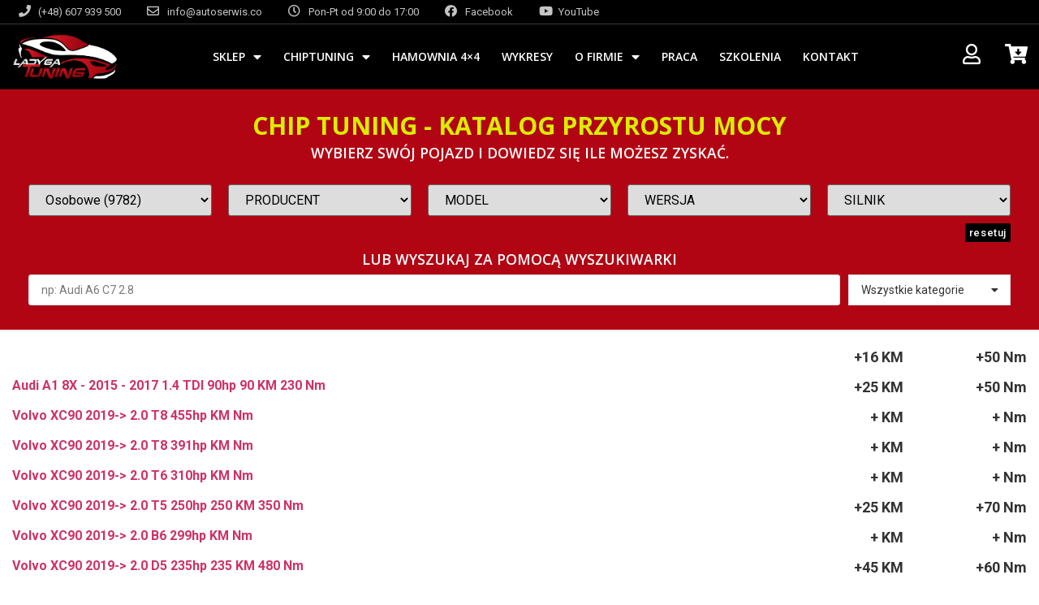

--- FILE ---
content_type: text/html; charset=UTF-8
request_url: https://chiptuningpro.pl/katalog/?_typ=osobowe
body_size: 98447
content:
<!doctype html>
<html lang="pl-PL">
<head>
	<meta charset="UTF-8">
	<meta name="viewport" content="width=device-width, initial-scale=1">
	<link rel="profile" href="https://gmpg.org/xfn/11">
<!-- Google tag (gtag.js) -->
<script async src="https://www.googletagmanager.com/gtag/js?id=G-VNCV9TH628"></script>
<script>
  window.dataLayer = window.dataLayer || [];
  function gtag(){dataLayer.push(arguments);}
  gtag('js', new Date());

  gtag('config', 'G-VNCV9TH628');
</script>
	<title>Katalog Przyrostu MOCY - CHIP TUNING PRO</title>
<meta name='robots' content='max-image-preview:large' />

<!-- This site is optimized with the Yoast SEO plugin v11.8 - https://yoast.com/wordpress/plugins/seo/ -->
<meta name="description" content="CHIP TUNING Katalog Przyrostu MOCY samochodów osobowych, dostawczych, ciężarowych, maszyn rolniczych, traktorów, łodzi, jachtów, motorówek."/>
<link rel="canonical" href="https://chiptuningpro.pl/katalog/" />
<link rel="next" href="https://chiptuningpro.pl/katalog/page/2/" />
<meta property="og:locale" content="pl_PL" />
<meta property="og:type" content="object" />
<meta property="og:title" content="Katalog Przyrostu MOCY - CHIP TUNING PRO" />
<meta property="og:url" content="https://chiptuningpro.pl/katalog/" />
<meta property="og:site_name" content="CHIP TUNING PRO" />
<meta name="twitter:card" content="summary_large_image" />
<meta name="twitter:description" content="CHIP TUNING Katalog Przyrostu MOCY samochodów osobowych, dostawczych, ciężarowych, maszyn rolniczych, traktorów, łodzi, jachtów, motorówek." />
<meta name="twitter:title" content="Katalog Przyrostu MOCY - CHIP TUNING PRO" />
<script type='application/ld+json' class='yoast-schema-graph yoast-schema-graph--main'>{"@context":"https://schema.org","@graph":[{"@type":"Organization","@id":"https://chiptuningpro.pl/#organization","name":"\u0141adyga Tuning","url":"https://chiptuningpro.pl/","sameAs":["https://www.facebook.com/dpfFAPhamowniaCHIPTUNINGlgserwis/","https://www.youtube.com/channel/UCL6YoqdASNFAvGlNb1pXqEg/videos"],"logo":{"@type":"ImageObject","@id":"https://chiptuningpro.pl/#logo","url":"https://chiptuningpro.pl/wp-content/uploads/2019/07/ladyga-tuning-logo-dark.png","width":707,"height":307,"caption":"\u0141adyga Tuning"},"image":{"@id":"https://chiptuningpro.pl/#logo"}},{"@type":"WebSite","@id":"https://chiptuningpro.pl/#website","url":"https://chiptuningpro.pl/","name":"CHIP TUNING PRO","publisher":{"@id":"https://chiptuningpro.pl/#organization"},"potentialAction":{"@type":"SearchAction","target":"https://chiptuningpro.pl/?s={search_term_string}","query-input":"required name=search_term_string"}},{"@type":"CollectionPage","@id":"https://chiptuningpro.pl/katalog/#webpage","url":"https://chiptuningpro.pl/katalog/","inLanguage":"pl-PL","name":"Katalog Przyrostu MOCY - CHIP TUNING PRO","isPartOf":{"@id":"https://chiptuningpro.pl/#website"},"description":"CHIP TUNING Katalog Przyrostu MOCY samochod\u00f3w osobowych, dostawczych, ci\u0119\u017carowych, maszyn rolniczych, traktor\u00f3w, \u0142odzi, jacht\u00f3w, motor\u00f3wek.","breadcrumb":{"@id":"https://chiptuningpro.pl/katalog/#breadcrumb"}},{"@type":"BreadcrumbList","@id":"https://chiptuningpro.pl/katalog/#breadcrumb","itemListElement":[{"@type":"ListItem","position":1,"item":{"@type":"WebPage","@id":"https://chiptuningpro.pl/katalog/","url":"https://chiptuningpro.pl/katalog/","name":"Katalog"}}]}]}</script>
<!-- / Yoast SEO plugin. -->

<link rel="alternate" type="application/rss+xml" title="CHIP TUNING PRO &raquo; Kanał z wpisami" href="https://chiptuningpro.pl/feed/" />
<link rel="alternate" type="application/rss+xml" title="CHIP TUNING PRO &raquo; Kanał z komentarzami" href="https://chiptuningpro.pl/comments/feed/" />
<link rel="alternate" type="application/rss+xml" title="Kanał CHIP TUNING PRO &raquo; Katalog" href="https://chiptuningpro.pl/katalog/feed/" />
<script>
window._wpemojiSettings = {"baseUrl":"https:\/\/s.w.org\/images\/core\/emoji\/14.0.0\/72x72\/","ext":".png","svgUrl":"https:\/\/s.w.org\/images\/core\/emoji\/14.0.0\/svg\/","svgExt":".svg","source":{"concatemoji":"https:\/\/chiptuningpro.pl\/wp-includes\/js\/wp-emoji-release.min.js?ver=6.4.7"}};
/*! This file is auto-generated */
!function(i,n){var o,s,e;function c(e){try{var t={supportTests:e,timestamp:(new Date).valueOf()};sessionStorage.setItem(o,JSON.stringify(t))}catch(e){}}function p(e,t,n){e.clearRect(0,0,e.canvas.width,e.canvas.height),e.fillText(t,0,0);var t=new Uint32Array(e.getImageData(0,0,e.canvas.width,e.canvas.height).data),r=(e.clearRect(0,0,e.canvas.width,e.canvas.height),e.fillText(n,0,0),new Uint32Array(e.getImageData(0,0,e.canvas.width,e.canvas.height).data));return t.every(function(e,t){return e===r[t]})}function u(e,t,n){switch(t){case"flag":return n(e,"\ud83c\udff3\ufe0f\u200d\u26a7\ufe0f","\ud83c\udff3\ufe0f\u200b\u26a7\ufe0f")?!1:!n(e,"\ud83c\uddfa\ud83c\uddf3","\ud83c\uddfa\u200b\ud83c\uddf3")&&!n(e,"\ud83c\udff4\udb40\udc67\udb40\udc62\udb40\udc65\udb40\udc6e\udb40\udc67\udb40\udc7f","\ud83c\udff4\u200b\udb40\udc67\u200b\udb40\udc62\u200b\udb40\udc65\u200b\udb40\udc6e\u200b\udb40\udc67\u200b\udb40\udc7f");case"emoji":return!n(e,"\ud83e\udef1\ud83c\udffb\u200d\ud83e\udef2\ud83c\udfff","\ud83e\udef1\ud83c\udffb\u200b\ud83e\udef2\ud83c\udfff")}return!1}function f(e,t,n){var r="undefined"!=typeof WorkerGlobalScope&&self instanceof WorkerGlobalScope?new OffscreenCanvas(300,150):i.createElement("canvas"),a=r.getContext("2d",{willReadFrequently:!0}),o=(a.textBaseline="top",a.font="600 32px Arial",{});return e.forEach(function(e){o[e]=t(a,e,n)}),o}function t(e){var t=i.createElement("script");t.src=e,t.defer=!0,i.head.appendChild(t)}"undefined"!=typeof Promise&&(o="wpEmojiSettingsSupports",s=["flag","emoji"],n.supports={everything:!0,everythingExceptFlag:!0},e=new Promise(function(e){i.addEventListener("DOMContentLoaded",e,{once:!0})}),new Promise(function(t){var n=function(){try{var e=JSON.parse(sessionStorage.getItem(o));if("object"==typeof e&&"number"==typeof e.timestamp&&(new Date).valueOf()<e.timestamp+604800&&"object"==typeof e.supportTests)return e.supportTests}catch(e){}return null}();if(!n){if("undefined"!=typeof Worker&&"undefined"!=typeof OffscreenCanvas&&"undefined"!=typeof URL&&URL.createObjectURL&&"undefined"!=typeof Blob)try{var e="postMessage("+f.toString()+"("+[JSON.stringify(s),u.toString(),p.toString()].join(",")+"));",r=new Blob([e],{type:"text/javascript"}),a=new Worker(URL.createObjectURL(r),{name:"wpTestEmojiSupports"});return void(a.onmessage=function(e){c(n=e.data),a.terminate(),t(n)})}catch(e){}c(n=f(s,u,p))}t(n)}).then(function(e){for(var t in e)n.supports[t]=e[t],n.supports.everything=n.supports.everything&&n.supports[t],"flag"!==t&&(n.supports.everythingExceptFlag=n.supports.everythingExceptFlag&&n.supports[t]);n.supports.everythingExceptFlag=n.supports.everythingExceptFlag&&!n.supports.flag,n.DOMReady=!1,n.readyCallback=function(){n.DOMReady=!0}}).then(function(){return e}).then(function(){var e;n.supports.everything||(n.readyCallback(),(e=n.source||{}).concatemoji?t(e.concatemoji):e.wpemoji&&e.twemoji&&(t(e.twemoji),t(e.wpemoji)))}))}((window,document),window._wpemojiSettings);
</script>

<style id='wp-emoji-styles-inline-css'>

	img.wp-smiley, img.emoji {
		display: inline !important;
		border: none !important;
		box-shadow: none !important;
		height: 1em !important;
		width: 1em !important;
		margin: 0 0.07em !important;
		vertical-align: -0.1em !important;
		background: none !important;
		padding: 0 !important;
	}
</style>
<link rel='stylesheet' id='wp-block-library-css' href='https://chiptuningpro.pl/wp-includes/css/dist/block-library/style.min.css?ver=6.4.7' media='all' />
<style id='classic-theme-styles-inline-css'>
/*! This file is auto-generated */
.wp-block-button__link{color:#fff;background-color:#32373c;border-radius:9999px;box-shadow:none;text-decoration:none;padding:calc(.667em + 2px) calc(1.333em + 2px);font-size:1.125em}.wp-block-file__button{background:#32373c;color:#fff;text-decoration:none}
</style>
<style id='global-styles-inline-css'>
body{--wp--preset--color--black: #000000;--wp--preset--color--cyan-bluish-gray: #abb8c3;--wp--preset--color--white: #ffffff;--wp--preset--color--pale-pink: #f78da7;--wp--preset--color--vivid-red: #cf2e2e;--wp--preset--color--luminous-vivid-orange: #ff6900;--wp--preset--color--luminous-vivid-amber: #fcb900;--wp--preset--color--light-green-cyan: #7bdcb5;--wp--preset--color--vivid-green-cyan: #00d084;--wp--preset--color--pale-cyan-blue: #8ed1fc;--wp--preset--color--vivid-cyan-blue: #0693e3;--wp--preset--color--vivid-purple: #9b51e0;--wp--preset--gradient--vivid-cyan-blue-to-vivid-purple: linear-gradient(135deg,rgba(6,147,227,1) 0%,rgb(155,81,224) 100%);--wp--preset--gradient--light-green-cyan-to-vivid-green-cyan: linear-gradient(135deg,rgb(122,220,180) 0%,rgb(0,208,130) 100%);--wp--preset--gradient--luminous-vivid-amber-to-luminous-vivid-orange: linear-gradient(135deg,rgba(252,185,0,1) 0%,rgba(255,105,0,1) 100%);--wp--preset--gradient--luminous-vivid-orange-to-vivid-red: linear-gradient(135deg,rgba(255,105,0,1) 0%,rgb(207,46,46) 100%);--wp--preset--gradient--very-light-gray-to-cyan-bluish-gray: linear-gradient(135deg,rgb(238,238,238) 0%,rgb(169,184,195) 100%);--wp--preset--gradient--cool-to-warm-spectrum: linear-gradient(135deg,rgb(74,234,220) 0%,rgb(151,120,209) 20%,rgb(207,42,186) 40%,rgb(238,44,130) 60%,rgb(251,105,98) 80%,rgb(254,248,76) 100%);--wp--preset--gradient--blush-light-purple: linear-gradient(135deg,rgb(255,206,236) 0%,rgb(152,150,240) 100%);--wp--preset--gradient--blush-bordeaux: linear-gradient(135deg,rgb(254,205,165) 0%,rgb(254,45,45) 50%,rgb(107,0,62) 100%);--wp--preset--gradient--luminous-dusk: linear-gradient(135deg,rgb(255,203,112) 0%,rgb(199,81,192) 50%,rgb(65,88,208) 100%);--wp--preset--gradient--pale-ocean: linear-gradient(135deg,rgb(255,245,203) 0%,rgb(182,227,212) 50%,rgb(51,167,181) 100%);--wp--preset--gradient--electric-grass: linear-gradient(135deg,rgb(202,248,128) 0%,rgb(113,206,126) 100%);--wp--preset--gradient--midnight: linear-gradient(135deg,rgb(2,3,129) 0%,rgb(40,116,252) 100%);--wp--preset--font-size--small: 13px;--wp--preset--font-size--medium: 20px;--wp--preset--font-size--large: 36px;--wp--preset--font-size--x-large: 42px;--wp--preset--spacing--20: 0.44rem;--wp--preset--spacing--30: 0.67rem;--wp--preset--spacing--40: 1rem;--wp--preset--spacing--50: 1.5rem;--wp--preset--spacing--60: 2.25rem;--wp--preset--spacing--70: 3.38rem;--wp--preset--spacing--80: 5.06rem;--wp--preset--shadow--natural: 6px 6px 9px rgba(0, 0, 0, 0.2);--wp--preset--shadow--deep: 12px 12px 50px rgba(0, 0, 0, 0.4);--wp--preset--shadow--sharp: 6px 6px 0px rgba(0, 0, 0, 0.2);--wp--preset--shadow--outlined: 6px 6px 0px -3px rgba(255, 255, 255, 1), 6px 6px rgba(0, 0, 0, 1);--wp--preset--shadow--crisp: 6px 6px 0px rgba(0, 0, 0, 1);}:where(.is-layout-flex){gap: 0.5em;}:where(.is-layout-grid){gap: 0.5em;}body .is-layout-flow > .alignleft{float: left;margin-inline-start: 0;margin-inline-end: 2em;}body .is-layout-flow > .alignright{float: right;margin-inline-start: 2em;margin-inline-end: 0;}body .is-layout-flow > .aligncenter{margin-left: auto !important;margin-right: auto !important;}body .is-layout-constrained > .alignleft{float: left;margin-inline-start: 0;margin-inline-end: 2em;}body .is-layout-constrained > .alignright{float: right;margin-inline-start: 2em;margin-inline-end: 0;}body .is-layout-constrained > .aligncenter{margin-left: auto !important;margin-right: auto !important;}body .is-layout-constrained > :where(:not(.alignleft):not(.alignright):not(.alignfull)){max-width: var(--wp--style--global--content-size);margin-left: auto !important;margin-right: auto !important;}body .is-layout-constrained > .alignwide{max-width: var(--wp--style--global--wide-size);}body .is-layout-flex{display: flex;}body .is-layout-flex{flex-wrap: wrap;align-items: center;}body .is-layout-flex > *{margin: 0;}body .is-layout-grid{display: grid;}body .is-layout-grid > *{margin: 0;}:where(.wp-block-columns.is-layout-flex){gap: 2em;}:where(.wp-block-columns.is-layout-grid){gap: 2em;}:where(.wp-block-post-template.is-layout-flex){gap: 1.25em;}:where(.wp-block-post-template.is-layout-grid){gap: 1.25em;}.has-black-color{color: var(--wp--preset--color--black) !important;}.has-cyan-bluish-gray-color{color: var(--wp--preset--color--cyan-bluish-gray) !important;}.has-white-color{color: var(--wp--preset--color--white) !important;}.has-pale-pink-color{color: var(--wp--preset--color--pale-pink) !important;}.has-vivid-red-color{color: var(--wp--preset--color--vivid-red) !important;}.has-luminous-vivid-orange-color{color: var(--wp--preset--color--luminous-vivid-orange) !important;}.has-luminous-vivid-amber-color{color: var(--wp--preset--color--luminous-vivid-amber) !important;}.has-light-green-cyan-color{color: var(--wp--preset--color--light-green-cyan) !important;}.has-vivid-green-cyan-color{color: var(--wp--preset--color--vivid-green-cyan) !important;}.has-pale-cyan-blue-color{color: var(--wp--preset--color--pale-cyan-blue) !important;}.has-vivid-cyan-blue-color{color: var(--wp--preset--color--vivid-cyan-blue) !important;}.has-vivid-purple-color{color: var(--wp--preset--color--vivid-purple) !important;}.has-black-background-color{background-color: var(--wp--preset--color--black) !important;}.has-cyan-bluish-gray-background-color{background-color: var(--wp--preset--color--cyan-bluish-gray) !important;}.has-white-background-color{background-color: var(--wp--preset--color--white) !important;}.has-pale-pink-background-color{background-color: var(--wp--preset--color--pale-pink) !important;}.has-vivid-red-background-color{background-color: var(--wp--preset--color--vivid-red) !important;}.has-luminous-vivid-orange-background-color{background-color: var(--wp--preset--color--luminous-vivid-orange) !important;}.has-luminous-vivid-amber-background-color{background-color: var(--wp--preset--color--luminous-vivid-amber) !important;}.has-light-green-cyan-background-color{background-color: var(--wp--preset--color--light-green-cyan) !important;}.has-vivid-green-cyan-background-color{background-color: var(--wp--preset--color--vivid-green-cyan) !important;}.has-pale-cyan-blue-background-color{background-color: var(--wp--preset--color--pale-cyan-blue) !important;}.has-vivid-cyan-blue-background-color{background-color: var(--wp--preset--color--vivid-cyan-blue) !important;}.has-vivid-purple-background-color{background-color: var(--wp--preset--color--vivid-purple) !important;}.has-black-border-color{border-color: var(--wp--preset--color--black) !important;}.has-cyan-bluish-gray-border-color{border-color: var(--wp--preset--color--cyan-bluish-gray) !important;}.has-white-border-color{border-color: var(--wp--preset--color--white) !important;}.has-pale-pink-border-color{border-color: var(--wp--preset--color--pale-pink) !important;}.has-vivid-red-border-color{border-color: var(--wp--preset--color--vivid-red) !important;}.has-luminous-vivid-orange-border-color{border-color: var(--wp--preset--color--luminous-vivid-orange) !important;}.has-luminous-vivid-amber-border-color{border-color: var(--wp--preset--color--luminous-vivid-amber) !important;}.has-light-green-cyan-border-color{border-color: var(--wp--preset--color--light-green-cyan) !important;}.has-vivid-green-cyan-border-color{border-color: var(--wp--preset--color--vivid-green-cyan) !important;}.has-pale-cyan-blue-border-color{border-color: var(--wp--preset--color--pale-cyan-blue) !important;}.has-vivid-cyan-blue-border-color{border-color: var(--wp--preset--color--vivid-cyan-blue) !important;}.has-vivid-purple-border-color{border-color: var(--wp--preset--color--vivid-purple) !important;}.has-vivid-cyan-blue-to-vivid-purple-gradient-background{background: var(--wp--preset--gradient--vivid-cyan-blue-to-vivid-purple) !important;}.has-light-green-cyan-to-vivid-green-cyan-gradient-background{background: var(--wp--preset--gradient--light-green-cyan-to-vivid-green-cyan) !important;}.has-luminous-vivid-amber-to-luminous-vivid-orange-gradient-background{background: var(--wp--preset--gradient--luminous-vivid-amber-to-luminous-vivid-orange) !important;}.has-luminous-vivid-orange-to-vivid-red-gradient-background{background: var(--wp--preset--gradient--luminous-vivid-orange-to-vivid-red) !important;}.has-very-light-gray-to-cyan-bluish-gray-gradient-background{background: var(--wp--preset--gradient--very-light-gray-to-cyan-bluish-gray) !important;}.has-cool-to-warm-spectrum-gradient-background{background: var(--wp--preset--gradient--cool-to-warm-spectrum) !important;}.has-blush-light-purple-gradient-background{background: var(--wp--preset--gradient--blush-light-purple) !important;}.has-blush-bordeaux-gradient-background{background: var(--wp--preset--gradient--blush-bordeaux) !important;}.has-luminous-dusk-gradient-background{background: var(--wp--preset--gradient--luminous-dusk) !important;}.has-pale-ocean-gradient-background{background: var(--wp--preset--gradient--pale-ocean) !important;}.has-electric-grass-gradient-background{background: var(--wp--preset--gradient--electric-grass) !important;}.has-midnight-gradient-background{background: var(--wp--preset--gradient--midnight) !important;}.has-small-font-size{font-size: var(--wp--preset--font-size--small) !important;}.has-medium-font-size{font-size: var(--wp--preset--font-size--medium) !important;}.has-large-font-size{font-size: var(--wp--preset--font-size--large) !important;}.has-x-large-font-size{font-size: var(--wp--preset--font-size--x-large) !important;}
.wp-block-navigation a:where(:not(.wp-element-button)){color: inherit;}
:where(.wp-block-post-template.is-layout-flex){gap: 1.25em;}:where(.wp-block-post-template.is-layout-grid){gap: 1.25em;}
:where(.wp-block-columns.is-layout-flex){gap: 2em;}:where(.wp-block-columns.is-layout-grid){gap: 2em;}
.wp-block-pullquote{font-size: 1.5em;line-height: 1.6;}
</style>
<link rel='stylesheet' id='ae-pro-css-css' href='https://chiptuningpro.pl/wp-content/plugins/anywhere-elementor-pro/includes/assets/css/ae-pro.min.css?ver=6.4.7' media='all' />
<link rel='stylesheet' id='vegas-css-css' href='https://chiptuningpro.pl/wp-content/plugins/anywhere-elementor-pro/includes/assets/lib/vegas/vegas.min.css?ver=6.4.7' media='all' />
<link rel='stylesheet' id='ae-swiper-css' href='https://chiptuningpro.pl/wp-content/plugins/anywhere-elementor-pro/includes/assets/lib/swiper/css/swiper.min.css?ver=6.4.7' media='all' />
<link rel='stylesheet' id='login-and-logout-redirect-css' href='https://chiptuningpro.pl/wp-content/plugins/login-and-logout-redirect/public/css/login-and-logout-redirect-public.css?ver=1.0.6' media='all' />
<link rel='stylesheet' id='buttons-css' href='https://chiptuningpro.pl/wp-includes/css/buttons.min.css?ver=6.4.7' media='all' />
<link rel='stylesheet' id='dashicons-css' href='https://chiptuningpro.pl/wp-includes/css/dashicons.min.css?ver=6.4.7' media='all' />
<style id='dashicons-inline-css'>
[data-font="Dashicons"]:before {font-family: 'Dashicons' !important;content: attr(data-icon) !important;speak: none !important;font-weight: normal !important;font-variant: normal !important;text-transform: none !important;line-height: 1 !important;font-style: normal !important;-webkit-font-smoothing: antialiased !important;-moz-osx-font-smoothing: grayscale !important;}
</style>
<link rel='stylesheet' id='editor-buttons-css' href='https://chiptuningpro.pl/wp-includes/css/editor.min.css?ver=6.4.7' media='all' />
<link rel='stylesheet' id='wpsc-framework-css' href='https://chiptuningpro.pl/wp-content/plugins/supportcandy/framework/style.css?ver=3.4.1' media='all' />
<link rel='stylesheet' id='wpsc-select2-css' href='https://chiptuningpro.pl/wp-content/plugins/supportcandy/asset/css/select2.css?ver=3.4.1' media='all' />
<link rel='stylesheet' id='gpopover-css' href='https://chiptuningpro.pl/wp-content/plugins/supportcandy/asset/libs/gpopover/jquery.gpopover.css?ver=3.4.1' media='all' />
<link rel='stylesheet' id='flatpickr-css-css' href='https://chiptuningpro.pl/wp-content/plugins/supportcandy/asset/libs/flatpickr/flatpickr.min.css?ver=3.4.1' media='all' />
<link rel='stylesheet' id='fullcalendar-css' href='https://chiptuningpro.pl/wp-content/plugins/supportcandy/asset/libs/fullcalendar/lib/main.min.css?ver=3.4.1' media='all' />
<link rel='stylesheet' id='datatables-css' href='https://chiptuningpro.pl/wp-content/plugins/supportcandy/asset/libs/DataTables/datatables.min.css?ver=3.4.1' media='all' />
<link rel='stylesheet' id='trwca-style-css' href='https://chiptuningpro.pl/wp-content/plugins/woocommerce-category-accordion/assets/css/trwca-style.min.css?ver=1.0' media='all' />
<link rel='stylesheet' id='icon-font-css' href='https://chiptuningpro.pl/wp-content/plugins/woocommerce-category-accordion/assets/css/font-awesome.min.css?ver=1.0' media='all' />
<link rel='stylesheet' id='woocommerce-layout-css' href='https://chiptuningpro.pl/wp-content/plugins/woocommerce/assets/css/woocommerce-layout.css?ver=8.6.3' media='all' />
<link rel='stylesheet' id='woocommerce-smallscreen-css' href='https://chiptuningpro.pl/wp-content/plugins/woocommerce/assets/css/woocommerce-smallscreen.css?ver=8.6.3' media='only screen and (max-width: 768px)' />
<link rel='stylesheet' id='woocommerce-general-css' href='https://chiptuningpro.pl/wp-content/plugins/woocommerce/assets/css/woocommerce.css?ver=8.6.3' media='all' />
<style id='woocommerce-inline-inline-css'>
.woocommerce form .form-row .required { visibility: visible; }
</style>
<link rel='stylesheet' id='woolentor-widgets-pro-css' href='https://chiptuningpro.pl/wp-content/plugins/woolentor-addons-pro/assets/css/woolentor-widgets-pro.css?ver=1.0.0' media='all' />
<style id='woolentor-widgets-pro-inline-css'>

        
            .woolentor-page-template .woocommerce{
                margin: 0 auto;
                width: 1250px;
            }
        
        
        
        .woocommerce-notices-wrapper{
            margin: 0 auto;
            width: 1250px;
        }
    
        
</style>
<link rel='stylesheet' id='htflexboxgrid-css' href='https://chiptuningpro.pl/wp-content/plugins/woolentor-addons/assets/css/htflexboxgrid.css?ver=1.2.1' media='all' />
<link rel='stylesheet' id='font-awesome-css' href='https://chiptuningpro.pl/wp-content/plugins/elementor/assets/lib/font-awesome/css/font-awesome.min.css?ver=4.7.0' media='all' />
<style id='font-awesome-inline-css'>
[data-font="FontAwesome"]:before {font-family: 'FontAwesome' !important;content: attr(data-icon) !important;speak: none !important;font-weight: normal !important;font-variant: normal !important;text-transform: none !important;line-height: 1 !important;font-style: normal !important;-webkit-font-smoothing: antialiased !important;-moz-osx-font-smoothing: grayscale !important;}
</style>
<link rel='stylesheet' id='simple-line-icons-css' href='https://chiptuningpro.pl/wp-content/plugins/woolentor-addons/assets/css/simple-line-icons.css?ver=1.2.1' media='all' />
<link rel='stylesheet' id='slick-css' href='https://chiptuningpro.pl/wp-content/plugins/woolentor-addons/assets/css/slick.css?ver=1.2.1' media='all' />
<link rel='stylesheet' id='woolentor-widgets-css' href='https://chiptuningpro.pl/wp-content/plugins/woolentor-addons/assets/css/woolentor-widgets.css?ver=1.2.1' media='all' />
<link rel='stylesheet' id='flexible_shipping_notices-css' href='https://chiptuningpro.pl/wp-content/plugins/flexible-shipping/vendor_prefixed/wpdesk/wp-wpdesk-fs-table-rate/assets/css/notices.css?ver=4.4.1.244' media='all' />
<link rel='stylesheet' id='hello-elementor-css' href='https://chiptuningpro.pl/wp-content/themes/hello-elementor/style.min.css?ver=3.0.1' media='all' />
<link rel='stylesheet' id='hello-elementor-theme-style-css' href='https://chiptuningpro.pl/wp-content/themes/hello-elementor/theme.min.css?ver=3.0.1' media='all' />
<link rel='stylesheet' id='hello-elementor-header-footer-css' href='https://chiptuningpro.pl/wp-content/themes/hello-elementor/header-footer.min.css?ver=3.0.1' media='all' />
<link rel='stylesheet' id='jet-elements-css' href='https://chiptuningpro.pl/wp-content/plugins/jet-elements/assets/css/jet-elements.css?ver=1.15.15' media='all' />
<link rel='stylesheet' id='jet-elements-skin-css' href='https://chiptuningpro.pl/wp-content/plugins/jet-elements/assets/css/jet-elements-skin.css?ver=1.15.15' media='all' />
<link rel='stylesheet' id='jetwoo-widgets-for-elementor-css' href='https://chiptuningpro.pl/wp-content/plugins/jetwoo-widgets-for-elementor/assets/css/jet-woo-widgets.css?ver=1.1.1' media='all' />
<style id='jetwoo-widgets-for-elementor-inline-css'>
@font-face {
			font-family: "WooCommerce";
			src: url("https://chiptuningpro.pl/wp-content/plugins/woocommerce/assets/fonts/WooCommerce.eot");
			src: url("https://chiptuningpro.pl/wp-content/plugins/woocommerce/assets/fonts/WooCommerce.eot?#iefix") format("embedded-opentype"),
				url("https://chiptuningpro.pl/wp-content/plugins/woocommerce/assets/fonts/WooCommerce.woff") format("woff"),
				url("https://chiptuningpro.pl/wp-content/plugins/woocommerce/assets/fonts/WooCommerce.ttf") format("truetype"),
				url("https://chiptuningpro.pl/wp-content/plugins/woocommerce/assets/fonts/WooCommerce.svg#WooCommerce") format("svg");
			font-weight: normal;
			font-style: normal;
			}
</style>
<link rel='stylesheet' id='elementor-icons-css' href='https://chiptuningpro.pl/wp-content/plugins/elementor/assets/lib/eicons/css/elementor-icons.min.css?ver=5.6.2' media='all' />
<link rel='stylesheet' id='elementor-animations-css' href='https://chiptuningpro.pl/wp-content/plugins/elementor/assets/lib/animations/animations.min.css?ver=2.9.8' media='all' />
<link rel='stylesheet' id='elementor-frontend-css' href='https://chiptuningpro.pl/wp-content/plugins/elementor/assets/css/frontend.min.css?ver=2.9.8' media='all' />
<link rel='stylesheet' id='elementor-pro-css' href='https://chiptuningpro.pl/wp-content/plugins/elementor-pro/assets/css/frontend.min.css?ver=2.9.4' media='all' />
<link rel='stylesheet' id='jquery-chosen-css' href='https://chiptuningpro.pl/wp-content/plugins/jet-search/assets/lib/chosen/chosen.min.css?ver=1.8.7' media='all' />
<link rel='stylesheet' id='jet-search-css' href='https://chiptuningpro.pl/wp-content/plugins/jet-search/assets/css/jet-search.css?ver=1.1.3' media='all' />
<link rel='stylesheet' id='elementor-global-css' href='https://chiptuningpro.pl/wp-content/uploads/elementor/css/global.css?ver=1711099339' media='all' />
<link rel='stylesheet' id='elementor-post-618-css' href='https://chiptuningpro.pl/wp-content/uploads/elementor/css/post-618.css?ver=1742904296' media='all' />
<link rel='stylesheet' id='elementor-post-614-css' href='https://chiptuningpro.pl/wp-content/uploads/elementor/css/post-614.css?ver=1742902653' media='all' />
<link rel='stylesheet' id='elementor-post-2749-css' href='https://chiptuningpro.pl/wp-content/uploads/elementor/css/post-2749.css?ver=1711101575' media='all' />
<link rel='stylesheet' id='google-fonts-1-css' href='https://fonts.googleapis.com/css?family=Open+Sans%3A100%2C100italic%2C200%2C200italic%2C300%2C300italic%2C400%2C400italic%2C500%2C500italic%2C600%2C600italic%2C700%2C700italic%2C800%2C800italic%2C900%2C900italic%7CRoboto%3A100%2C100italic%2C200%2C200italic%2C300%2C300italic%2C400%2C400italic%2C500%2C500italic%2C600%2C600italic%2C700%2C700italic%2C800%2C800italic%2C900%2C900italic%7CRoboto+Slab%3A100%2C100italic%2C200%2C200italic%2C300%2C300italic%2C400%2C400italic%2C500%2C500italic%2C600%2C600italic%2C700%2C700italic%2C800%2C800italic%2C900%2C900italic&#038;subset=latin-ext&#038;ver=6.4.7' media='all' />
<link rel='stylesheet' id='elementor-icons-shared-0-css' href='https://chiptuningpro.pl/wp-content/plugins/elementor/assets/lib/font-awesome/css/fontawesome.min.css?ver=5.12.0' media='all' />
<link rel='stylesheet' id='elementor-icons-fa-solid-css' href='https://chiptuningpro.pl/wp-content/plugins/elementor/assets/lib/font-awesome/css/solid.min.css?ver=5.12.0' media='all' />
<link rel='stylesheet' id='elementor-icons-fa-regular-css' href='https://chiptuningpro.pl/wp-content/plugins/elementor/assets/lib/font-awesome/css/regular.min.css?ver=5.12.0' media='all' />
<link rel='stylesheet' id='elementor-icons-fa-brands-css' href='https://chiptuningpro.pl/wp-content/plugins/elementor/assets/lib/font-awesome/css/brands.min.css?ver=5.12.0' media='all' />
<script src="https://chiptuningpro.pl/wp-includes/js/jquery/jquery.min.js?ver=3.7.1" id="jquery-core-js"></script>
<script src="https://chiptuningpro.pl/wp-includes/js/jquery/jquery-migrate.min.js?ver=3.4.1" id="jquery-migrate-js"></script>
<script src="https://chiptuningpro.pl/wp-content/plugins/login-and-logout-redirect/public/js/login-and-logout-redirect-public.js?ver=1.0.6" id="login-and-logout-redirect-js"></script>
<script src="https://chiptuningpro.pl/wp-content/plugins/sticky-menu-or-anything-on-scroll/assets/js/jq-sticky-anything.min.js?ver=2.1.1" id="stickyAnythingLib-js"></script>
<script id="utils-js-extra">
var userSettings = {"url":"\/","uid":"0","time":"1768531298","secure":"1"};
</script>
<script src="https://chiptuningpro.pl/wp-includes/js/utils.min.js?ver=6.4.7" id="utils-js"></script>
<script src="https://chiptuningpro.pl/wp-content/plugins/woocommerce-category-accordion/assets/js/trwca-script.min.js?ver=1.0" id="trwca_script-js"></script>
<script id="wc-single-product-js-extra">
var wc_single_product_params = {"i18n_required_rating_text":"Prosz\u0119 wybra\u0107 ocen\u0119","review_rating_required":"yes","flexslider":{"rtl":false,"animation":"slide","smoothHeight":true,"directionNav":false,"controlNav":"thumbnails","slideshow":false,"animationSpeed":500,"animationLoop":false,"allowOneSlide":false},"zoom_enabled":"1","zoom_options":[],"photoswipe_enabled":"1","photoswipe_options":{"shareEl":false,"closeOnScroll":false,"history":false,"hideAnimationDuration":0,"showAnimationDuration":0},"flexslider_enabled":"1"};
</script>
<script src="https://chiptuningpro.pl/wp-content/plugins/woocommerce/assets/js/frontend/single-product.min.js?ver=8.6.3" id="wc-single-product-js" defer data-wp-strategy="defer"></script>
<script src="https://chiptuningpro.pl/wp-content/plugins/woocommerce/assets/js/jquery-blockui/jquery.blockUI.min.js?ver=2.7.0-wc.8.6.3" id="jquery-blockui-js" defer data-wp-strategy="defer"></script>
<script id="wc-add-to-cart-js-extra">
var wc_add_to_cart_params = {"ajax_url":"\/wp-admin\/admin-ajax.php","wc_ajax_url":"\/?wc-ajax=%%endpoint%%","i18n_view_cart":"Zobacz koszyk","cart_url":"https:\/\/chiptuningpro.pl\/koszyk\/","is_cart":"","cart_redirect_after_add":"yes"};
</script>
<script src="https://chiptuningpro.pl/wp-content/plugins/woocommerce/assets/js/frontend/add-to-cart.min.js?ver=8.6.3" id="wc-add-to-cart-js" defer data-wp-strategy="defer"></script>
<script src="https://chiptuningpro.pl/wp-content/plugins/woocommerce/assets/js/js-cookie/js.cookie.min.js?ver=2.1.4-wc.8.6.3" id="js-cookie-js" defer data-wp-strategy="defer"></script>
<script id="woocommerce-js-extra">
var woocommerce_params = {"ajax_url":"\/wp-admin\/admin-ajax.php","wc_ajax_url":"\/?wc-ajax=%%endpoint%%"};
</script>
<script src="https://chiptuningpro.pl/wp-content/plugins/woocommerce/assets/js/frontend/woocommerce.min.js?ver=8.6.3" id="woocommerce-js" defer data-wp-strategy="defer"></script>
<link rel="https://api.w.org/" href="https://chiptuningpro.pl/wp-json/" /><link rel="EditURI" type="application/rsd+xml" title="RSD" href="https://chiptuningpro.pl/xmlrpc.php?rsd" />
<meta name="generator" content="WordPress 6.4.7" />
<meta name="generator" content="WooCommerce 8.6.3" />
	<noscript><style>.woocommerce-product-gallery{ opacity: 1 !important; }</style></noscript>
	<link rel="icon" href="https://chiptuningpro.pl/wp-content/uploads/2019/07/ladyga-tuning-favicon.png" sizes="32x32" />
<link rel="icon" href="https://chiptuningpro.pl/wp-content/uploads/2019/07/ladyga-tuning-favicon.png" sizes="192x192" />
<link rel="apple-touch-icon" href="https://chiptuningpro.pl/wp-content/uploads/2019/07/ladyga-tuning-favicon.png" />
<meta name="msapplication-TileImage" content="https://chiptuningpro.pl/wp-content/uploads/2019/07/ladyga-tuning-favicon.png" />
			<script src="https://www.google.com/recaptcha/api.js?hl=" async defer></script>
					<style id="wp-custom-css">
			#contact-tab {
    position: fixed;
    top: 50%;
    right: 0;
    width: 200px;
    background-color: #007bff;
    padding: 10px;
    color: white;
    text-align: center;
    font-weight: bold;
    transform: translateX(100%);
    transition: transform 0.3s ease-in-out;
    cursor: pointer;
    border-radius: 8px 0 0 8px;
}

#contact-tab:hover {
    transform: translateX(0);
}
		</style>
		</head>
<body class="archive post-type-archive post-type-archive-katalog wp-custom-logo theme-hello-elementor woocommerce-no-js elementor-default elementor-template-full-width elementor-kit-41942 elementor-page-2749">


<a class="skip-link screen-reader-text" href="#content">Przejdź do treści</a>

		<div data-elementor-type="header" data-elementor-id="618" class="elementor elementor-618 elementor-location-header" data-elementor-settings="[]">
		<div class="elementor-inner">
			<div class="elementor-section-wrap">
						<section class="has_ae_slider elementor-element elementor-element-676af299 elementor-section-content-middle elementor-section-stretched elementor-hidden-phone elementor-section-boxed elementor-section-height-default elementor-section-height-default ae-bg-gallery-type-default elementor-section elementor-top-section" data-id="676af299" data-element_type="section" data-settings="{&quot;background_background&quot;:&quot;classic&quot;,&quot;stretch_section&quot;:&quot;section-stretched&quot;}">
						<div class="elementor-container elementor-column-gap-default">
				<div class="elementor-row">
				<div class="has_ae_slider elementor-element elementor-element-3435d53 elementor-hidden-phone ae-bg-gallery-type-default elementor-column elementor-col-50 elementor-top-column" data-id="3435d53" data-element_type="column">
			<div class="elementor-column-wrap  elementor-element-populated">
					<div class="elementor-widget-wrap">
				<div class="elementor-element elementor-element-9b37488 elementor-icon-list--layout-inline elementor-mobile-align-center elementor-widget elementor-widget-icon-list" data-id="9b37488" data-element_type="widget" data-widget_type="icon-list.default">
				<div class="elementor-widget-container">
					<ul class="elementor-icon-list-items elementor-inline-items">
							<li class="elementor-icon-list-item" >
					<a href="tel:607-939-500">						<span class="elementor-icon-list-icon">
							<i aria-hidden="true" class="fas fa-phone"></i>						</span>
										<span class="elementor-icon-list-text">(+48) 607 939 500</span>
											</a>
									</li>
								<li class="elementor-icon-list-item" >
					<a href="mailto: info@autoserwis.co">						<span class="elementor-icon-list-icon">
							<i aria-hidden="true" class="far fa-envelope"></i>						</span>
										<span class="elementor-icon-list-text"> info@autoserwis.co</span>
											</a>
									</li>
								<li class="elementor-icon-list-item" >
											<span class="elementor-icon-list-icon">
							<i aria-hidden="true" class="far fa-clock"></i>						</span>
										<span class="elementor-icon-list-text">Pon-Pt od 9:00 do 17:00</span>
									</li>
								<li class="elementor-icon-list-item" >
					<a href="https://www.facebook.com/dpfFAPhamowniaCHIPTUNINGlgserwis/" target="_blank" rel="nofollow">						<span class="elementor-icon-list-icon">
							<i aria-hidden="true" class="fab fa-facebook"></i>						</span>
										<span class="elementor-icon-list-text">Facebook</span>
											</a>
									</li>
								<li class="elementor-icon-list-item" >
					<a href="https://www.youtube.com/channel/UCL6YoqdASNFAvGlNb1pXqEg/videos">						<span class="elementor-icon-list-icon">
							<i aria-hidden="true" class="fab fa-youtube"></i>						</span>
										<span class="elementor-icon-list-text">YouTube</span>
											</a>
									</li>
						</ul>
				</div>
				</div>
						</div>
			</div>
		</div>
				<div class="has_ae_slider elementor-element elementor-element-4c97aa6 ae-bg-gallery-type-default elementor-column elementor-col-50 elementor-top-column" data-id="4c97aa6" data-element_type="column">
			<div class="elementor-column-wrap  elementor-element-populated">
					<div class="elementor-widget-wrap">
						</div>
			</div>
		</div>
						</div>
			</div>
		</section>
				<section class="has_ae_slider elementor-element elementor-element-4b00852c elementor-section-content-middle elementor-section-stretched elementor-reverse-mobile elementor-section-boxed elementor-section-height-default elementor-section-height-default ae-bg-gallery-type-default elementor-section elementor-top-section" data-id="4b00852c" data-element_type="section" data-settings="{&quot;stretch_section&quot;:&quot;section-stretched&quot;,&quot;background_background&quot;:&quot;classic&quot;}">
						<div class="elementor-container elementor-column-gap-no">
				<div class="elementor-row">
				<div class="has_ae_slider elementor-element elementor-element-40cc1731 ae-bg-gallery-type-default elementor-column elementor-col-25 elementor-top-column" data-id="40cc1731" data-element_type="column">
			<div class="elementor-column-wrap  elementor-element-populated">
					<div class="elementor-widget-wrap">
				<div class="elementor-element elementor-element-75a67f5 elementor-nav-menu--dropdown-mobile elementor-nav-menu__text-align-center elementor-nav-menu--stretch elementor-nav-menu__align-center elementor-nav-menu--indicator-classic elementor-nav-menu--toggle elementor-nav-menu--burger elementor-widget elementor-widget-nav-menu" data-id="75a67f5" data-element_type="widget" data-settings="{&quot;full_width&quot;:&quot;stretch&quot;,&quot;layout&quot;:&quot;horizontal&quot;,&quot;toggle&quot;:&quot;burger&quot;}" data-widget_type="nav-menu.default">
				<div class="elementor-widget-container">
						<nav role="navigation" class="elementor-nav-menu--main elementor-nav-menu__container elementor-nav-menu--layout-horizontal e--pointer-double-line e--animation-drop-in"><ul id="menu-1-75a67f5" class="elementor-nav-menu"><li class="menu-item menu-item-type-post_type menu-item-object-page menu-item-has-children menu-item-625"><a href="https://chiptuningpro.pl/sklep/" class="elementor-item">Sklep</a>
<ul class="sub-menu elementor-nav-menu--dropdown">
	<li class="menu-item menu-item-type-post_type menu-item-object-post menu-item-38593"><a href="https://chiptuningpro.pl/damos/" class="elementor-sub-item">DAMOS</a></li>
</ul>
</li>
<li class="menu-item menu-item-type-custom menu-item-object-custom current-menu-ancestor current-menu-parent menu-item-has-children menu-item-2752"><a href="https://chiptuningpro.pl/katalog/" class="elementor-item">CHIPTUNING</a>
<ul class="sub-menu elementor-nav-menu--dropdown">
	<li class="menu-item menu-item-type-custom menu-item-object-custom current-menu-item menu-item-38605"><a href="https://chiptuningpro.pl/katalog/?_typ=osobowe" aria-current="page" class="elementor-sub-item elementor-item-active">Sprawdź jaką moc możesz uzyskać</a></li>
	<li class="menu-item menu-item-type-post_type menu-item-object-page menu-item-42239"><a href="https://chiptuningpro.pl/chiptuning-skrzyni-biegow/" class="elementor-sub-item">Chiptuning skrzyni biegów – profesjonalna modyfikacja TCU | Ładyga Tuning</a></li>
	<li class="menu-item menu-item-type-post_type menu-item-object-post menu-item-38602"><a href="https://chiptuningpro.pl/pakiet-startowy-czyli-jak-przygotowac-benzynowy-silnik-z-turbo-do-chip-tuningu/" class="elementor-sub-item">Pakiet startowy – czyli jak przygotować benzynowy silnik z turbo do chip tuningu</a></li>
	<li class="menu-item menu-item-type-post_type menu-item-object-post menu-item-38604"><a href="https://chiptuningpro.pl/cisnienie-oleju-podniesienie-zwiekszenie-na-biegu-jalowym-wolnych-i-niskich-obrotach-audi-vw-vag-3-0-tdi/" class="elementor-sub-item">Ciśnienie Oleju podniesienie zwiekszenie na biegu jałowym wolnych i niskich obrotach AUDI VW VAG 3.0 TDI</a></li>
	<li class="menu-item menu-item-type-post_type menu-item-object-page menu-item-19433"><a href="https://chiptuningpro.pl/odpowiedzi-na-najczesciej-zadawane-pytania-o-chiptuning/" class="elementor-sub-item">Odpowiedzi na najczęściej zadawane pytania o chiptuning</a></li>
	<li class="menu-item menu-item-type-post_type menu-item-object-page current_page_parent menu-item-969"><a href="https://chiptuningpro.pl/blog/" class="elementor-sub-item">Blog</a></li>
</ul>
</li>
<li class="menu-item menu-item-type-post_type menu-item-object-page menu-item-2747"><a href="https://chiptuningpro.pl/profesjonalna-hamownia-dynoproject-4x4-synchro-i-maha/" class="elementor-item">Hamownia 4&#215;4</a></li>
<li class="menu-item menu-item-type-post_type menu-item-object-page menu-item-1790"><a href="https://chiptuningpro.pl/realizacje/" class="elementor-item">Wykresy</a></li>
<li class="menu-item menu-item-type-post_type menu-item-object-page menu-item-has-children menu-item-2392"><a href="https://chiptuningpro.pl/o-firmie/" class="elementor-item">O Firmie</a>
<ul class="sub-menu elementor-nav-menu--dropdown">
	<li class="menu-item menu-item-type-custom menu-item-object-custom menu-item-2313"><a target="_blank" rel="noopener" href="https://dobrymechanik.pl/mechanicy/krakow/lg-serwis-ladyga-dpf-chiptuning-hamownia-4x4.html" class="elementor-sub-item">Referencje</a></li>
	<li class="menu-item menu-item-type-post_type menu-item-object-page menu-item-19430"><a href="https://chiptuningpro.pl/praca/" class="elementor-sub-item">Praca</a></li>
</ul>
</li>
<li class="menu-item menu-item-type-post_type menu-item-object-page menu-item-41973"><a href="https://chiptuningpro.pl/praca/" class="elementor-item">Praca</a></li>
<li class="menu-item menu-item-type-post_type menu-item-object-post menu-item-41979"><a href="https://chiptuningpro.pl/szkolenia-z-chip-tuningu/" class="elementor-item">Szkolenia</a></li>
<li class="menu-item menu-item-type-post_type menu-item-object-page menu-item-17"><a href="https://chiptuningpro.pl/kontakt/" class="elementor-item">Kontakt</a></li>
</ul></nav>
					<div class="elementor-menu-toggle" role="button" tabindex="0" aria-label="Menu Toggle" aria-expanded="false">
			<i class="eicon-menu-bar" aria-hidden="true"></i>
			<span class="elementor-screen-only">Menu</span>
		</div>
			<nav class="elementor-nav-menu--dropdown elementor-nav-menu__container" role="navigation" aria-hidden="true"><ul id="menu-2-75a67f5" class="elementor-nav-menu"><li class="menu-item menu-item-type-post_type menu-item-object-page menu-item-has-children menu-item-625"><a href="https://chiptuningpro.pl/sklep/" class="elementor-item">Sklep</a>
<ul class="sub-menu elementor-nav-menu--dropdown">
	<li class="menu-item menu-item-type-post_type menu-item-object-post menu-item-38593"><a href="https://chiptuningpro.pl/damos/" class="elementor-sub-item">DAMOS</a></li>
</ul>
</li>
<li class="menu-item menu-item-type-custom menu-item-object-custom current-menu-ancestor current-menu-parent menu-item-has-children menu-item-2752"><a href="https://chiptuningpro.pl/katalog/" class="elementor-item">CHIPTUNING</a>
<ul class="sub-menu elementor-nav-menu--dropdown">
	<li class="menu-item menu-item-type-custom menu-item-object-custom current-menu-item menu-item-38605"><a href="https://chiptuningpro.pl/katalog/?_typ=osobowe" aria-current="page" class="elementor-sub-item elementor-item-active">Sprawdź jaką moc możesz uzyskać</a></li>
	<li class="menu-item menu-item-type-post_type menu-item-object-page menu-item-42239"><a href="https://chiptuningpro.pl/chiptuning-skrzyni-biegow/" class="elementor-sub-item">Chiptuning skrzyni biegów – profesjonalna modyfikacja TCU | Ładyga Tuning</a></li>
	<li class="menu-item menu-item-type-post_type menu-item-object-post menu-item-38602"><a href="https://chiptuningpro.pl/pakiet-startowy-czyli-jak-przygotowac-benzynowy-silnik-z-turbo-do-chip-tuningu/" class="elementor-sub-item">Pakiet startowy – czyli jak przygotować benzynowy silnik z turbo do chip tuningu</a></li>
	<li class="menu-item menu-item-type-post_type menu-item-object-post menu-item-38604"><a href="https://chiptuningpro.pl/cisnienie-oleju-podniesienie-zwiekszenie-na-biegu-jalowym-wolnych-i-niskich-obrotach-audi-vw-vag-3-0-tdi/" class="elementor-sub-item">Ciśnienie Oleju podniesienie zwiekszenie na biegu jałowym wolnych i niskich obrotach AUDI VW VAG 3.0 TDI</a></li>
	<li class="menu-item menu-item-type-post_type menu-item-object-page menu-item-19433"><a href="https://chiptuningpro.pl/odpowiedzi-na-najczesciej-zadawane-pytania-o-chiptuning/" class="elementor-sub-item">Odpowiedzi na najczęściej zadawane pytania o chiptuning</a></li>
	<li class="menu-item menu-item-type-post_type menu-item-object-page current_page_parent menu-item-969"><a href="https://chiptuningpro.pl/blog/" class="elementor-sub-item">Blog</a></li>
</ul>
</li>
<li class="menu-item menu-item-type-post_type menu-item-object-page menu-item-2747"><a href="https://chiptuningpro.pl/profesjonalna-hamownia-dynoproject-4x4-synchro-i-maha/" class="elementor-item">Hamownia 4&#215;4</a></li>
<li class="menu-item menu-item-type-post_type menu-item-object-page menu-item-1790"><a href="https://chiptuningpro.pl/realizacje/" class="elementor-item">Wykresy</a></li>
<li class="menu-item menu-item-type-post_type menu-item-object-page menu-item-has-children menu-item-2392"><a href="https://chiptuningpro.pl/o-firmie/" class="elementor-item">O Firmie</a>
<ul class="sub-menu elementor-nav-menu--dropdown">
	<li class="menu-item menu-item-type-custom menu-item-object-custom menu-item-2313"><a target="_blank" rel="noopener" href="https://dobrymechanik.pl/mechanicy/krakow/lg-serwis-ladyga-dpf-chiptuning-hamownia-4x4.html" class="elementor-sub-item">Referencje</a></li>
	<li class="menu-item menu-item-type-post_type menu-item-object-page menu-item-19430"><a href="https://chiptuningpro.pl/praca/" class="elementor-sub-item">Praca</a></li>
</ul>
</li>
<li class="menu-item menu-item-type-post_type menu-item-object-page menu-item-41973"><a href="https://chiptuningpro.pl/praca/" class="elementor-item">Praca</a></li>
<li class="menu-item menu-item-type-post_type menu-item-object-post menu-item-41979"><a href="https://chiptuningpro.pl/szkolenia-z-chip-tuningu/" class="elementor-item">Szkolenia</a></li>
<li class="menu-item menu-item-type-post_type menu-item-object-page menu-item-17"><a href="https://chiptuningpro.pl/kontakt/" class="elementor-item">Kontakt</a></li>
</ul></nav>
				</div>
				</div>
						</div>
			</div>
		</div>
				<div class="has_ae_slider elementor-element elementor-element-24dd174 ae-bg-gallery-type-default elementor-column elementor-col-25 elementor-top-column" data-id="24dd174" data-element_type="column">
			<div class="elementor-column-wrap  elementor-element-populated">
					<div class="elementor-widget-wrap">
				<div class="elementor-element elementor-element-a7e5728 elementor-widget elementor-widget-theme-site-logo elementor-widget-image" data-id="a7e5728" data-element_type="widget" data-widget_type="theme-site-logo.default">
				<div class="elementor-widget-container">
					<div class="elementor-image">
											<a href="https://chiptuningpro.pl">
							<img width="707" height="307" src="https://chiptuningpro.pl/wp-content/uploads/2019/07/ladyga-tuning-logo-light.png" class="attachment-full size-full" alt="" decoding="async" fetchpriority="high" srcset="https://chiptuningpro.pl/wp-content/uploads/2019/07/ladyga-tuning-logo-light.png 707w, https://chiptuningpro.pl/wp-content/uploads/2019/07/ladyga-tuning-logo-light-150x65.png 150w, https://chiptuningpro.pl/wp-content/uploads/2019/07/ladyga-tuning-logo-light-300x130.png 300w, https://chiptuningpro.pl/wp-content/uploads/2019/07/ladyga-tuning-logo-light-600x261.png 600w" sizes="(max-width: 707px) 100vw, 707px" />								</a>
											</div>
				</div>
				</div>
						</div>
			</div>
		</div>
				<div class="has_ae_slider elementor-element elementor-element-49924ca ae-bg-gallery-type-default elementor-column elementor-col-25 elementor-top-column" data-id="49924ca" data-element_type="column">
			<div class="elementor-column-wrap  elementor-element-populated">
					<div class="elementor-widget-wrap">
				<div class="elementor-element elementor-element-631f327 elementor-view-default elementor-widget elementor-widget-icon" data-id="631f327" data-element_type="widget" data-widget_type="icon.default">
				<div class="elementor-widget-container">
					<div class="elementor-icon-wrapper">
			<a class="elementor-icon" href="https://chiptuningpro.pl/konto/">
			<i aria-hidden="true" class="far fa-user"></i>			</a>
		</div>
				</div>
				</div>
						</div>
			</div>
		</div>
				<div class="has_ae_slider elementor-element elementor-element-edb3fa5 ae-bg-gallery-type-default elementor-column elementor-col-25 elementor-top-column" data-id="edb3fa5" data-element_type="column">
			<div class="elementor-column-wrap  elementor-element-populated">
					<div class="elementor-widget-wrap">
				<div class="elementor-element elementor-element-7f9d0e7 toggle-icon--basket-medium elementor-menu-cart--buttons-stacked elementor-hidden-desktop elementor-hidden-tablet elementor-hidden-phone elementor-menu-cart--items-indicator-bubble elementor-menu-cart--show-divider-yes elementor-menu-cart--show-remove-button-yes elementor-widget elementor-widget-woocommerce-menu-cart" data-id="7f9d0e7" data-element_type="widget" data-widget_type="woocommerce-menu-cart.default">
				<div class="elementor-widget-container">
					<div class="elementor-menu-cart__wrapper">
						<div class="elementor-menu-cart__container elementor-lightbox" aria-expanded="false">
				<div class="elementor-menu-cart__main" aria-expanded="false">
					<div class="elementor-menu-cart__close-button"></div>
					<div class="widget_shopping_cart_content"></div>
				</div>
			</div>
						<div class="elementor-menu-cart__toggle elementor-button-wrapper">
			<a id="elementor-menu-cart__toggle_button" href="#" class="elementor-button elementor-size-sm">
				<span class="elementor-button-text"><span class="woocommerce-Price-amount amount"><bdi>0,00&nbsp;<span class="woocommerce-Price-currencySymbol">&#122;&#322;</span></bdi></span></span>
				<span class="elementor-button-icon" data-counter="0">
					<i class="eicon" aria-hidden="true"></i>
					<span class="elementor-screen-only">Wózek</span>
				</span>
			</a>
		</div>

								</div> <!-- close elementor-menu-cart__wrapper -->
				</div>
				</div>
				<div class="elementor-element elementor-element-fb20f9b elementor-view-default elementor-widget elementor-widget-icon" data-id="fb20f9b" data-element_type="widget" data-widget_type="icon.default">
				<div class="elementor-widget-container">
					<div class="elementor-icon-wrapper">
			<a class="elementor-icon" href="https://chiptuningpro.pl/koszyk/">
			<i aria-hidden="true" class="fas fa-cart-arrow-down"></i>			</a>
		</div>
				</div>
				</div>
						</div>
			</div>
		</div>
						</div>
			</div>
		</section>
					</div>
		</div>
		</div>
				<div data-elementor-type="archive" data-elementor-id="2749" class="elementor elementor-2749 elementor-location-archive" data-elementor-settings="[]">
		<div class="elementor-inner">
			<div class="elementor-section-wrap">
						<section class="has_ae_slider elementor-element elementor-element-a14c4f1 elementor-section-stretched elementor-section-full_width elementor-section-height-default elementor-section-height-default ae-bg-gallery-type-default elementor-section elementor-top-section" data-id="a14c4f1" data-element_type="section" data-settings="{&quot;stretch_section&quot;:&quot;section-stretched&quot;}">
						<div class="elementor-container elementor-column-gap-default">
				<div class="elementor-row">
				<div class="has_ae_slider elementor-element elementor-element-eaa81f9 ae-bg-gallery-type-default elementor-column elementor-col-100 elementor-top-column" data-id="eaa81f9" data-element_type="column">
			<div class="elementor-column-wrap  elementor-element-populated">
					<div class="elementor-widget-wrap">
				<div class="elementor-element elementor-element-3245211 elementor-widget elementor-widget-template" data-id="3245211" data-element_type="widget" data-widget_type="template.default">
				<div class="elementor-widget-container">
					<div class="elementor-template">
					<div data-elementor-type="section" data-elementor-id="37889" class="elementor elementor-37889 elementor-location-archive" data-elementor-settings="[]">
		<div class="elementor-inner">
			<div class="elementor-section-wrap">
						<section class="has_ae_slider elementor-element elementor-element-7a408be elementor-section-stretched elementor-section-boxed elementor-section-height-default elementor-section-height-default ae-bg-gallery-type-default elementor-section elementor-top-section" data-id="7a408be" data-element_type="section" data-settings="{&quot;stretch_section&quot;:&quot;section-stretched&quot;,&quot;background_background&quot;:&quot;classic&quot;}">
						<div class="elementor-container elementor-column-gap-default">
				<div class="elementor-row">
				<div class="has_ae_slider elementor-element elementor-element-b1ad96d ae-bg-gallery-type-default elementor-column elementor-col-100 elementor-top-column" data-id="b1ad96d" data-element_type="column">
			<div class="elementor-column-wrap  elementor-element-populated">
					<div class="elementor-widget-wrap">
				<div class="elementor-element elementor-element-ad1041a elementor-widget elementor-widget-heading" data-id="ad1041a" data-element_type="widget" data-widget_type="heading.default">
				<div class="elementor-widget-container">
			<h2 class="elementor-heading-title elementor-size-default">CHIP TUNING - Katalog Przyrostu Mocy</h2>		</div>
				</div>
				<div class="elementor-element elementor-element-6302d18 elementor-widget elementor-widget-heading" data-id="6302d18" data-element_type="widget" data-widget_type="heading.default">
				<div class="elementor-widget-container">
			<h2 class="elementor-heading-title elementor-size-default">Wybierz swój pojazd i dowiedz się ile możesz zyskać.</h2>		</div>
				</div>
				<section class="has_ae_slider elementor-element elementor-element-8476c11 elementor-section-boxed elementor-section-height-default elementor-section-height-default ae-bg-gallery-type-default elementor-section elementor-inner-section" data-id="8476c11" data-element_type="section">
						<div class="elementor-container elementor-column-gap-default">
				<div class="elementor-row">
				<div class="has_ae_slider elementor-element elementor-element-43aff33 ae-bg-gallery-type-default elementor-column elementor-col-20 elementor-inner-column" data-id="43aff33" data-element_type="column">
			<div class="elementor-column-wrap  elementor-element-populated">
					<div class="elementor-widget-wrap">
				<div class="elementor-element elementor-element-38c630e elementor-widget elementor-widget-shortcode" data-id="38c630e" data-element_type="widget" data-widget_type="shortcode.default">
				<div class="elementor-widget-container">
					<div class="elementor-shortcode"><div class="facetwp-facet facetwp-facet-typ facetwp-type-dropdown" data-name="typ" data-type="dropdown"></div></div>
				</div>
				</div>
						</div>
			</div>
		</div>
				<div class="has_ae_slider elementor-element elementor-element-7a7593a ae-bg-gallery-type-default elementor-column elementor-col-20 elementor-inner-column" data-id="7a7593a" data-element_type="column">
			<div class="elementor-column-wrap  elementor-element-populated">
					<div class="elementor-widget-wrap">
				<div class="elementor-element elementor-element-94e6e37 elementor-widget elementor-widget-shortcode" data-id="94e6e37" data-element_type="widget" data-widget_type="shortcode.default">
				<div class="elementor-widget-container">
					<div class="elementor-shortcode"><div class="facetwp-facet facetwp-facet-producent facetwp-type-dropdown" data-name="producent" data-type="dropdown"></div></div>
				</div>
				</div>
						</div>
			</div>
		</div>
				<div class="has_ae_slider elementor-element elementor-element-497187b ae-bg-gallery-type-default elementor-column elementor-col-20 elementor-inner-column" data-id="497187b" data-element_type="column">
			<div class="elementor-column-wrap  elementor-element-populated">
					<div class="elementor-widget-wrap">
				<div class="elementor-element elementor-element-1b404b4 elementor-widget elementor-widget-shortcode" data-id="1b404b4" data-element_type="widget" data-widget_type="shortcode.default">
				<div class="elementor-widget-container">
					<div class="elementor-shortcode"><div class="facetwp-facet facetwp-facet-model facetwp-type-dropdown" data-name="model" data-type="dropdown"></div></div>
				</div>
				</div>
						</div>
			</div>
		</div>
				<div class="has_ae_slider elementor-element elementor-element-d862b82 ae-bg-gallery-type-default elementor-column elementor-col-20 elementor-inner-column" data-id="d862b82" data-element_type="column">
			<div class="elementor-column-wrap  elementor-element-populated">
					<div class="elementor-widget-wrap">
				<div class="elementor-element elementor-element-42142b6 elementor-widget elementor-widget-shortcode" data-id="42142b6" data-element_type="widget" data-widget_type="shortcode.default">
				<div class="elementor-widget-container">
					<div class="elementor-shortcode"><div class="facetwp-facet facetwp-facet-wersja facetwp-type-dropdown" data-name="wersja" data-type="dropdown"></div></div>
				</div>
				</div>
						</div>
			</div>
		</div>
				<div class="has_ae_slider elementor-element elementor-element-893405e ae-bg-gallery-type-default elementor-column elementor-col-20 elementor-inner-column" data-id="893405e" data-element_type="column">
			<div class="elementor-column-wrap  elementor-element-populated">
					<div class="elementor-widget-wrap">
				<div class="elementor-element elementor-element-d4b9018 elementor-widget elementor-widget-shortcode" data-id="d4b9018" data-element_type="widget" data-widget_type="shortcode.default">
				<div class="elementor-widget-container">
					<div class="elementor-shortcode"><div class="facetwp-facet facetwp-facet-silnik facetwp-type-dropdown" data-name="silnik" data-type="dropdown"></div></div>
				</div>
				</div>
				<div class="elementor-element elementor-element-9837e33 elementor-align-right elementor-mobile-align-right elementor-widget elementor-widget-button" data-id="9837e33" data-element_type="widget" data-widget_type="button.default">
				<div class="elementor-widget-container">
					<div class="elementor-button-wrapper">
			<a href="https://chiptuningpro.pl/katalog/" class="elementor-button-link elementor-button elementor-size-xs" role="button">
						<span class="elementor-button-content-wrapper">
						<span class="elementor-button-text">resetuj</span>
		</span>
					</a>
		</div>
				</div>
				</div>
						</div>
			</div>
		</div>
						</div>
			</div>
		</section>
				<div class="elementor-element elementor-element-05b5b6b elementor-widget elementor-widget-heading" data-id="05b5b6b" data-element_type="widget" data-widget_type="heading.default">
				<div class="elementor-widget-container">
			<h2 class="elementor-heading-title elementor-size-default">Lub wyszukaj za pomocą wyszukiwarki</h2>		</div>
				</div>
				<div class="elementor-element elementor-element-49ba0bc elementor-widget elementor-widget-jet-ajax-search" data-id="49ba0bc" data-element_type="widget" data-widget_type="jet-ajax-search.default">
				<div class="elementor-widget-container">
			<div class="elementor-jet-ajax-search jet-search">
<div class="jet-ajax-search jet-ajax-search--mobile-skin" data-settings="{&quot;search_source&quot;:[&quot;katalog&quot;],&quot;limit_query&quot;:10,&quot;limit_query_in_result_area&quot;:10,&quot;results_order_by&quot;:&quot;relevance&quot;,&quot;results_order&quot;:&quot;asc&quot;,&quot;results_area_width_by&quot;:&quot;form&quot;,&quot;thumbnail_visible&quot;:&quot;yes&quot;,&quot;thumbnail_size&quot;:&quot;thumbnail&quot;,&quot;post_content_length&quot;:0,&quot;show_product_price&quot;:&quot;&quot;,&quot;show_product_rating&quot;:&quot;&quot;,&quot;search_taxonomy&quot;:&quot;katalog_cat&quot;,&quot;bullet_pagination&quot;:&quot;&quot;,&quot;number_pagination&quot;:&quot;&quot;,&quot;navigation_arrows&quot;:&quot;in_header&quot;,&quot;navigation_arrows_type&quot;:&quot;fa fa-angle-left&quot;,&quot;negative_search&quot;:&quot;Nie widzisz swojego pojazdu na li\u015bcie? Skontaktuj si\u0119 z nami w celu indywidualnej wyceny.&quot;,&quot;server_error&quot;:&quot;Sorry, but we cannot handle your search query now. Please, try again later!&quot;}">
<form class="jet-ajax-search__form" method="get" action="https://chiptuningpro.pl/" role="search">
	<div class="jet-ajax-search__fields-holder">
		<div class="jet-ajax-search__field-wrapper">
						<input class="jet-ajax-search__field" type="search" placeholder="np: Audi A6 C7 2.8" value="" name="s" autocomplete="off" />
			<input type="hidden" value="{&quot;search_source&quot;:[&quot;katalog&quot;],&quot;results_order_by&quot;:&quot;relevance&quot;,&quot;results_order&quot;:&quot;asc&quot;,&quot;search_taxonomy&quot;:&quot;katalog_cat&quot;}" name="jet_ajax_search_settings" />
			<input type="hidden" value="katalog" name="post_type" />
		</div>
		<div class="jet-ajax-search__categories"><select  name="jet_ajax_search_categories" data-placeholder="Wszystkie kategorie" id='jet_ajax_search_categories_49ba0bc' class='jet-ajax-search__categories-select'>
	<option value='0' selected='selected'>Wszystkie kategorie</option>
	<option class="level-0" value="572">Osobowe</option>
	<option class="level-1" value="573">&nbsp;&nbsp;&nbsp;Alfa Romeo</option>
	<option class="level-2" value="574">&nbsp;&nbsp;&nbsp;&nbsp;&nbsp;&nbsp;147</option>
	<option class="level-3" value="2338">&nbsp;&nbsp;&nbsp;&nbsp;&nbsp;&nbsp;&nbsp;&nbsp;&nbsp;2001-2005</option>
	<option class="level-3" value="2339">&nbsp;&nbsp;&nbsp;&nbsp;&nbsp;&nbsp;&nbsp;&nbsp;&nbsp;2005 -&gt;</option>
	<option class="level-2" value="575">&nbsp;&nbsp;&nbsp;&nbsp;&nbsp;&nbsp;156</option>
	<option class="level-3" value="2340">&nbsp;&nbsp;&nbsp;&nbsp;&nbsp;&nbsp;&nbsp;&nbsp;&nbsp;1997 &#8211; 2003</option>
	<option class="level-3" value="2341">&nbsp;&nbsp;&nbsp;&nbsp;&nbsp;&nbsp;&nbsp;&nbsp;&nbsp;2002 &#8211; 2005</option>
	<option class="level-2" value="576">&nbsp;&nbsp;&nbsp;&nbsp;&nbsp;&nbsp;159</option>
	<option class="level-3" value="2342">&nbsp;&nbsp;&nbsp;&nbsp;&nbsp;&nbsp;&nbsp;&nbsp;&nbsp;2005 -&gt;</option>
	<option class="level-2" value="577">&nbsp;&nbsp;&nbsp;&nbsp;&nbsp;&nbsp;166</option>
	<option class="level-3" value="2343">&nbsp;&nbsp;&nbsp;&nbsp;&nbsp;&nbsp;&nbsp;&nbsp;&nbsp;2003 &#8211; 2010</option>
	<option class="level-3" value="2344">&nbsp;&nbsp;&nbsp;&nbsp;&nbsp;&nbsp;&nbsp;&nbsp;&nbsp;1999 &#8211; 2002</option>
	<option class="level-2" value="578">&nbsp;&nbsp;&nbsp;&nbsp;&nbsp;&nbsp;4C</option>
	<option class="level-3" value="2345">&nbsp;&nbsp;&nbsp;&nbsp;&nbsp;&nbsp;&nbsp;&nbsp;&nbsp;2013 -&gt;</option>
	<option class="level-2" value="579">&nbsp;&nbsp;&nbsp;&nbsp;&nbsp;&nbsp;Brera</option>
	<option class="level-3" value="2346">&nbsp;&nbsp;&nbsp;&nbsp;&nbsp;&nbsp;&nbsp;&nbsp;&nbsp;2008 &#8211; 2011</option>
	<option class="level-3" value="2347">&nbsp;&nbsp;&nbsp;&nbsp;&nbsp;&nbsp;&nbsp;&nbsp;&nbsp;2006 &#8211; 2008</option>
	<option class="level-2" value="580">&nbsp;&nbsp;&nbsp;&nbsp;&nbsp;&nbsp;CrossWagon</option>
	<option class="level-3" value="2348">&nbsp;&nbsp;&nbsp;&nbsp;&nbsp;&nbsp;&nbsp;&nbsp;&nbsp;2005 &#8211; 2007</option>
	<option class="level-2" value="592">&nbsp;&nbsp;&nbsp;&nbsp;&nbsp;&nbsp;Giulietta</option>
	<option class="level-3" value="2350">&nbsp;&nbsp;&nbsp;&nbsp;&nbsp;&nbsp;&nbsp;&nbsp;&nbsp;2010 &#8211; 2014</option>
	<option class="level-3" value="2351">&nbsp;&nbsp;&nbsp;&nbsp;&nbsp;&nbsp;&nbsp;&nbsp;&nbsp;2014 &#8211; 2016</option>
	<option class="level-3" value="2352">&nbsp;&nbsp;&nbsp;&nbsp;&nbsp;&nbsp;&nbsp;&nbsp;&nbsp;2016 -&gt;</option>
	<option class="level-2" value="593">&nbsp;&nbsp;&nbsp;&nbsp;&nbsp;&nbsp;GT</option>
	<option class="level-3" value="2353">&nbsp;&nbsp;&nbsp;&nbsp;&nbsp;&nbsp;&nbsp;&nbsp;&nbsp;All</option>
	<option class="level-2" value="594">&nbsp;&nbsp;&nbsp;&nbsp;&nbsp;&nbsp;MiTo</option>
	<option class="level-3" value="2354">&nbsp;&nbsp;&nbsp;&nbsp;&nbsp;&nbsp;&nbsp;&nbsp;&nbsp;2008 &#8211; 2013</option>
	<option class="level-3" value="2355">&nbsp;&nbsp;&nbsp;&nbsp;&nbsp;&nbsp;&nbsp;&nbsp;&nbsp;2016 -&gt;</option>
	<option class="level-3" value="2356">&nbsp;&nbsp;&nbsp;&nbsp;&nbsp;&nbsp;&nbsp;&nbsp;&nbsp;2013 &#8211; 2016</option>
	<option class="level-2" value="595">&nbsp;&nbsp;&nbsp;&nbsp;&nbsp;&nbsp;Spider</option>
	<option class="level-3" value="2357">&nbsp;&nbsp;&nbsp;&nbsp;&nbsp;&nbsp;&nbsp;&nbsp;&nbsp;All</option>
	<option class="level-2" value="1264">&nbsp;&nbsp;&nbsp;&nbsp;&nbsp;&nbsp;Giulia</option>
	<option class="level-3" value="2349">&nbsp;&nbsp;&nbsp;&nbsp;&nbsp;&nbsp;&nbsp;&nbsp;&nbsp;2016 -&gt;</option>
	<option class="level-2" value="1572">&nbsp;&nbsp;&nbsp;&nbsp;&nbsp;&nbsp;Stelvio</option>
	<option class="level-3" value="2358">&nbsp;&nbsp;&nbsp;&nbsp;&nbsp;&nbsp;&nbsp;&nbsp;&nbsp;2017 -&gt;</option>
	<option class="level-3" value="5370">&nbsp;&nbsp;&nbsp;&nbsp;&nbsp;&nbsp;&nbsp;&nbsp;&nbsp;2022-&gt;</option>
	<option class="level-2" value="5371">&nbsp;&nbsp;&nbsp;&nbsp;&nbsp;&nbsp;Tonale</option>
	<option class="level-3" value="5372">&nbsp;&nbsp;&nbsp;&nbsp;&nbsp;&nbsp;&nbsp;&nbsp;&nbsp;2022-&gt;</option>
	<option class="level-1" value="596">&nbsp;&nbsp;&nbsp;Aston Martin</option>
	<option class="level-2" value="597">&nbsp;&nbsp;&nbsp;&nbsp;&nbsp;&nbsp;DB9</option>
	<option class="level-3" value="2377">&nbsp;&nbsp;&nbsp;&nbsp;&nbsp;&nbsp;&nbsp;&nbsp;&nbsp;All</option>
	<option class="level-2" value="598">&nbsp;&nbsp;&nbsp;&nbsp;&nbsp;&nbsp;DBS</option>
	<option class="level-3" value="2378">&nbsp;&nbsp;&nbsp;&nbsp;&nbsp;&nbsp;&nbsp;&nbsp;&nbsp;All</option>
	<option class="level-2" value="599">&nbsp;&nbsp;&nbsp;&nbsp;&nbsp;&nbsp;Rapide</option>
	<option class="level-3" value="2381">&nbsp;&nbsp;&nbsp;&nbsp;&nbsp;&nbsp;&nbsp;&nbsp;&nbsp;All</option>
	<option class="level-2" value="600">&nbsp;&nbsp;&nbsp;&nbsp;&nbsp;&nbsp;Vantage</option>
	<option class="level-3" value="2382">&nbsp;&nbsp;&nbsp;&nbsp;&nbsp;&nbsp;&nbsp;&nbsp;&nbsp;&#8230; -&gt; 2018</option>
	<option class="level-2" value="1604">&nbsp;&nbsp;&nbsp;&nbsp;&nbsp;&nbsp;Virage</option>
	<option class="level-3" value="2383">&nbsp;&nbsp;&nbsp;&nbsp;&nbsp;&nbsp;&nbsp;&nbsp;&nbsp;All</option>
	<option class="level-2" value="2375">&nbsp;&nbsp;&nbsp;&nbsp;&nbsp;&nbsp;DB11</option>
	<option class="level-3" value="2376">&nbsp;&nbsp;&nbsp;&nbsp;&nbsp;&nbsp;&nbsp;&nbsp;&nbsp;2016 -&gt;</option>
	<option class="level-2" value="2379">&nbsp;&nbsp;&nbsp;&nbsp;&nbsp;&nbsp;DBX</option>
	<option class="level-3" value="2380">&nbsp;&nbsp;&nbsp;&nbsp;&nbsp;&nbsp;&nbsp;&nbsp;&nbsp;2020 -&gt;</option>
	<option class="level-1" value="601">&nbsp;&nbsp;&nbsp;Audi</option>
	<option class="level-2" value="602">&nbsp;&nbsp;&nbsp;&nbsp;&nbsp;&nbsp;A1</option>
	<option class="level-3" value="2335">&nbsp;&nbsp;&nbsp;&nbsp;&nbsp;&nbsp;&nbsp;&nbsp;&nbsp;GB &#8211; 2018</option>
	<option class="level-3" value="2385">&nbsp;&nbsp;&nbsp;&nbsp;&nbsp;&nbsp;&nbsp;&nbsp;&nbsp;8X &#8211; 2010 &#8211; 2014</option>
	<option class="level-3" value="2386">&nbsp;&nbsp;&nbsp;&nbsp;&nbsp;&nbsp;&nbsp;&nbsp;&nbsp;8X &#8211; 2015 &#8211; 2017</option>
	<option class="level-2" value="603">&nbsp;&nbsp;&nbsp;&nbsp;&nbsp;&nbsp;A2</option>
	<option class="level-3" value="2387">&nbsp;&nbsp;&nbsp;&nbsp;&nbsp;&nbsp;&nbsp;&nbsp;&nbsp;8Z &#8211; 1999 &#8211; 2005</option>
	<option class="level-2" value="604">&nbsp;&nbsp;&nbsp;&nbsp;&nbsp;&nbsp;A3</option>
	<option class="level-3" value="2388">&nbsp;&nbsp;&nbsp;&nbsp;&nbsp;&nbsp;&nbsp;&nbsp;&nbsp;8P &#8211; 2008 &#8211; 2012</option>
	<option class="level-3" value="2389">&nbsp;&nbsp;&nbsp;&nbsp;&nbsp;&nbsp;&nbsp;&nbsp;&nbsp;8P &#8211; 2003 &#8211; 2008</option>
	<option class="level-3" value="2390">&nbsp;&nbsp;&nbsp;&nbsp;&nbsp;&nbsp;&nbsp;&nbsp;&nbsp;8L &#8211; 1996 &#8211; 2003</option>
	<option class="level-3" value="2391">&nbsp;&nbsp;&nbsp;&nbsp;&nbsp;&nbsp;&nbsp;&nbsp;&nbsp;8V &#8211; Mk1 &#8211; 2012 &#8211; 2016</option>
	<option class="level-3" value="2392">&nbsp;&nbsp;&nbsp;&nbsp;&nbsp;&nbsp;&nbsp;&nbsp;&nbsp;8V &#8211; Mk2 &#8211; 2016 &#8211; 2019</option>
	<option class="level-3" value="2393">&nbsp;&nbsp;&nbsp;&nbsp;&nbsp;&nbsp;&nbsp;&nbsp;&nbsp;8V &#8211; MK3 &#8211; 2019 -&gt;</option>
	<option class="level-3" value="5374">&nbsp;&nbsp;&nbsp;&nbsp;&nbsp;&nbsp;&nbsp;&nbsp;&nbsp;8Y &#8211; 2020 -&gt;8Y &#8211; 2020 &#8211;</option>
	<option class="level-3" value="5375">&nbsp;&nbsp;&nbsp;&nbsp;&nbsp;&nbsp;&nbsp;&nbsp;&nbsp;8Y &#8211; 2020 -&gt;</option>
	<option class="level-2" value="605">&nbsp;&nbsp;&nbsp;&nbsp;&nbsp;&nbsp;A4</option>
	<option class="level-3" value="2394">&nbsp;&nbsp;&nbsp;&nbsp;&nbsp;&nbsp;&nbsp;&nbsp;&nbsp;B8 &#8211; 2012 &#8211; 2015</option>
	<option class="level-3" value="2395">&nbsp;&nbsp;&nbsp;&nbsp;&nbsp;&nbsp;&nbsp;&nbsp;&nbsp;B9 &#8211; 2019 -&gt;</option>
	<option class="level-3" value="2396">&nbsp;&nbsp;&nbsp;&nbsp;&nbsp;&nbsp;&nbsp;&nbsp;&nbsp;B8 &#8211; 2008 &#8211; 2011</option>
	<option class="level-3" value="2397">&nbsp;&nbsp;&nbsp;&nbsp;&nbsp;&nbsp;&nbsp;&nbsp;&nbsp;B7 &#8211; 2004 &#8211; 2008</option>
	<option class="level-3" value="2398">&nbsp;&nbsp;&nbsp;&nbsp;&nbsp;&nbsp;&nbsp;&nbsp;&nbsp;B9 &#8211; 2015 &#8211; 2018</option>
	<option class="level-3" value="2399">&nbsp;&nbsp;&nbsp;&nbsp;&nbsp;&nbsp;&nbsp;&nbsp;&nbsp;B6 &#8211; 2001 &#8211; 2004</option>
	<option class="level-3" value="2400">&nbsp;&nbsp;&nbsp;&nbsp;&nbsp;&nbsp;&nbsp;&nbsp;&nbsp;B5 &#8211; 1995 &#8211; 2001</option>
	<option class="level-3" value="5376">&nbsp;&nbsp;&nbsp;&nbsp;&nbsp;&nbsp;&nbsp;&nbsp;&nbsp;2015-2018</option>
	<option class="level-3" value="5377">&nbsp;&nbsp;&nbsp;&nbsp;&nbsp;&nbsp;&nbsp;&nbsp;&nbsp;2019-&gt;</option>
	<option class="level-2" value="613">&nbsp;&nbsp;&nbsp;&nbsp;&nbsp;&nbsp;A5</option>
	<option class="level-3" value="2401">&nbsp;&nbsp;&nbsp;&nbsp;&nbsp;&nbsp;&nbsp;&nbsp;&nbsp;MK2 &#8211; 2012 &#8211; 2016</option>
	<option class="level-3" value="2402">&nbsp;&nbsp;&nbsp;&nbsp;&nbsp;&nbsp;&nbsp;&nbsp;&nbsp;MK1 &#8211; 2007 &#8211; 2011</option>
	<option class="level-3" value="2403">&nbsp;&nbsp;&nbsp;&nbsp;&nbsp;&nbsp;&nbsp;&nbsp;&nbsp;Mk3 &#8211; 2016 &#8211; 2018</option>
	<option class="level-3" value="2404">&nbsp;&nbsp;&nbsp;&nbsp;&nbsp;&nbsp;&nbsp;&nbsp;&nbsp;MK3 &#8211; 2019 -&gt;</option>
	<option class="level-3" value="5378">&nbsp;&nbsp;&nbsp;&nbsp;&nbsp;&nbsp;&nbsp;&nbsp;&nbsp;2019-&gt;</option>
	<option class="level-2" value="614">&nbsp;&nbsp;&nbsp;&nbsp;&nbsp;&nbsp;A6</option>
	<option class="level-3" value="2405">&nbsp;&nbsp;&nbsp;&nbsp;&nbsp;&nbsp;&nbsp;&nbsp;&nbsp;C6 &#8211; 2008 &#8211; 2010</option>
	<option class="level-3" value="2406">&nbsp;&nbsp;&nbsp;&nbsp;&nbsp;&nbsp;&nbsp;&nbsp;&nbsp;C6 &#8211; 2004 &#8211; 2008</option>
	<option class="level-3" value="2407">&nbsp;&nbsp;&nbsp;&nbsp;&nbsp;&nbsp;&nbsp;&nbsp;&nbsp;C7 &#8211; 2011 &#8211; 2018</option>
	<option class="level-3" value="2408">&nbsp;&nbsp;&nbsp;&nbsp;&nbsp;&nbsp;&nbsp;&nbsp;&nbsp;C5 &#8211; 1997 &#8211; 2004</option>
	<option class="level-3" value="2409">&nbsp;&nbsp;&nbsp;&nbsp;&nbsp;&nbsp;&nbsp;&nbsp;&nbsp;C8 &#8211; 2018 -&gt;</option>
	<option class="level-3" value="5379">&nbsp;&nbsp;&nbsp;&nbsp;&nbsp;&nbsp;&nbsp;&nbsp;&nbsp;8Y-2018-&gt;</option>
	<option class="level-2" value="618">&nbsp;&nbsp;&nbsp;&nbsp;&nbsp;&nbsp;A7</option>
	<option class="level-3" value="2410">&nbsp;&nbsp;&nbsp;&nbsp;&nbsp;&nbsp;&nbsp;&nbsp;&nbsp;4G &#8211; 2014 &#8211; 2017</option>
	<option class="level-3" value="2411">&nbsp;&nbsp;&nbsp;&nbsp;&nbsp;&nbsp;&nbsp;&nbsp;&nbsp;2018 -&gt;</option>
	<option class="level-3" value="2412">&nbsp;&nbsp;&nbsp;&nbsp;&nbsp;&nbsp;&nbsp;&nbsp;&nbsp;4G &#8211; 2010 &#8211; 2014</option>
	<option class="level-3" value="5380">&nbsp;&nbsp;&nbsp;&nbsp;&nbsp;&nbsp;&nbsp;&nbsp;&nbsp;2018-&gt;</option>
	<option class="level-2" value="620">&nbsp;&nbsp;&nbsp;&nbsp;&nbsp;&nbsp;A8</option>
	<option class="level-3" value="2413">&nbsp;&nbsp;&nbsp;&nbsp;&nbsp;&nbsp;&nbsp;&nbsp;&nbsp;1994 &#8211; 1999</option>
	<option class="level-3" value="2414">&nbsp;&nbsp;&nbsp;&nbsp;&nbsp;&nbsp;&nbsp;&nbsp;&nbsp;D3 &#8211; 2003 &#8211; 2010</option>
	<option class="level-3" value="2415">&nbsp;&nbsp;&nbsp;&nbsp;&nbsp;&nbsp;&nbsp;&nbsp;&nbsp;D4 &#8211; 2010 &#8211; 2016</option>
	<option class="level-3" value="2416">&nbsp;&nbsp;&nbsp;&nbsp;&nbsp;&nbsp;&nbsp;&nbsp;&nbsp;D2 &#8211; 1999 &#8211; 2003</option>
	<option class="level-3" value="2417">&nbsp;&nbsp;&nbsp;&nbsp;&nbsp;&nbsp;&nbsp;&nbsp;&nbsp;D5 &#8211; 2016 -&gt; &#8230;</option>
	<option class="level-2" value="624">&nbsp;&nbsp;&nbsp;&nbsp;&nbsp;&nbsp;Q2</option>
	<option class="level-3" value="2418">&nbsp;&nbsp;&nbsp;&nbsp;&nbsp;&nbsp;&nbsp;&nbsp;&nbsp;GA &#8211; 2016 &#8211; 2019</option>
	<option class="level-3" value="2419">&nbsp;&nbsp;&nbsp;&nbsp;&nbsp;&nbsp;&nbsp;&nbsp;&nbsp;2019 -&gt;</option>
	<option class="level-2" value="625">&nbsp;&nbsp;&nbsp;&nbsp;&nbsp;&nbsp;Q3</option>
	<option class="level-3" value="2420">&nbsp;&nbsp;&nbsp;&nbsp;&nbsp;&nbsp;&nbsp;&nbsp;&nbsp;U8 &#8211; 2011 &#8211; 2015</option>
	<option class="level-3" value="2421">&nbsp;&nbsp;&nbsp;&nbsp;&nbsp;&nbsp;&nbsp;&nbsp;&nbsp;U8 &#8211; 2015 &#8211; 2018</option>
	<option class="level-3" value="2422">&nbsp;&nbsp;&nbsp;&nbsp;&nbsp;&nbsp;&nbsp;&nbsp;&nbsp;2019 -&gt;</option>
	<option class="level-3" value="5381">&nbsp;&nbsp;&nbsp;&nbsp;&nbsp;&nbsp;&nbsp;&nbsp;&nbsp;2019-&gt;</option>
	<option class="level-2" value="627">&nbsp;&nbsp;&nbsp;&nbsp;&nbsp;&nbsp;Q5</option>
	<option class="level-3" value="2423">&nbsp;&nbsp;&nbsp;&nbsp;&nbsp;&nbsp;&nbsp;&nbsp;&nbsp;8R &#8211; 2008 &#8211; 2011</option>
	<option class="level-3" value="2424">&nbsp;&nbsp;&nbsp;&nbsp;&nbsp;&nbsp;&nbsp;&nbsp;&nbsp;FY &#8211; MK1 &#8211; 2017 &#8211; 2018</option>
	<option class="level-3" value="2425">&nbsp;&nbsp;&nbsp;&nbsp;&nbsp;&nbsp;&nbsp;&nbsp;&nbsp;8R &#8211; 2012 &#8211; 2016</option>
	<option class="level-3" value="2426">&nbsp;&nbsp;&nbsp;&nbsp;&nbsp;&nbsp;&nbsp;&nbsp;&nbsp;FY &#8211; MK2 &#8211; 2019 -&gt;</option>
	<option class="level-3" value="5382">&nbsp;&nbsp;&nbsp;&nbsp;&nbsp;&nbsp;&nbsp;&nbsp;&nbsp;2019-&gt;</option>
	<option class="level-2" value="629">&nbsp;&nbsp;&nbsp;&nbsp;&nbsp;&nbsp;Q7</option>
	<option class="level-3" value="2427">&nbsp;&nbsp;&nbsp;&nbsp;&nbsp;&nbsp;&nbsp;&nbsp;&nbsp;4L MK1 &#8211; 2006 &#8211; 2010</option>
	<option class="level-3" value="2428">&nbsp;&nbsp;&nbsp;&nbsp;&nbsp;&nbsp;&nbsp;&nbsp;&nbsp;4L MK2 &#8211; 2010 &#8211; 2014</option>
	<option class="level-3" value="2429">&nbsp;&nbsp;&nbsp;&nbsp;&nbsp;&nbsp;&nbsp;&nbsp;&nbsp;4M MK1 &#8211; 2015 &#8211; 2018</option>
	<option class="level-3" value="2430">&nbsp;&nbsp;&nbsp;&nbsp;&nbsp;&nbsp;&nbsp;&nbsp;&nbsp;4M MK2 &#8211; 2019 -&gt;</option>
	<option class="level-2" value="630">&nbsp;&nbsp;&nbsp;&nbsp;&nbsp;&nbsp;R8</option>
	<option class="level-3" value="2433">&nbsp;&nbsp;&nbsp;&nbsp;&nbsp;&nbsp;&nbsp;&nbsp;&nbsp;2007 &#8211; 2015</option>
	<option class="level-3" value="2434">&nbsp;&nbsp;&nbsp;&nbsp;&nbsp;&nbsp;&nbsp;&nbsp;&nbsp;2015 -&gt;</option>
	<option class="level-2" value="631">&nbsp;&nbsp;&nbsp;&nbsp;&nbsp;&nbsp;RS3</option>
	<option class="level-3" value="2435">&nbsp;&nbsp;&nbsp;&nbsp;&nbsp;&nbsp;&nbsp;&nbsp;&nbsp;2017 -&gt; &#8230;</option>
	<option class="level-3" value="2436">&nbsp;&nbsp;&nbsp;&nbsp;&nbsp;&nbsp;&nbsp;&nbsp;&nbsp;2011 &#8211; 2014</option>
	<option class="level-3" value="2437">&nbsp;&nbsp;&nbsp;&nbsp;&nbsp;&nbsp;&nbsp;&nbsp;&nbsp;2015 &#8211; 2017</option>
	<option class="level-3" value="5384">&nbsp;&nbsp;&nbsp;&nbsp;&nbsp;&nbsp;&nbsp;&nbsp;&nbsp;2021-&gt;</option>
	<option class="level-2" value="632">&nbsp;&nbsp;&nbsp;&nbsp;&nbsp;&nbsp;RSQ3</option>
	<option class="level-3" value="2452">&nbsp;&nbsp;&nbsp;&nbsp;&nbsp;&nbsp;&nbsp;&nbsp;&nbsp;2020 -&gt;</option>
	<option class="level-3" value="2453">&nbsp;&nbsp;&nbsp;&nbsp;&nbsp;&nbsp;&nbsp;&nbsp;&nbsp;-&gt; 2015</option>
	<option class="level-3" value="2454">&nbsp;&nbsp;&nbsp;&nbsp;&nbsp;&nbsp;&nbsp;&nbsp;&nbsp;2015 &#8211; 2019</option>
	<option class="level-2" value="633">&nbsp;&nbsp;&nbsp;&nbsp;&nbsp;&nbsp;RS4</option>
	<option class="level-3" value="2438">&nbsp;&nbsp;&nbsp;&nbsp;&nbsp;&nbsp;&nbsp;&nbsp;&nbsp;B5 -&gt; 2001</option>
	<option class="level-3" value="2439">&nbsp;&nbsp;&nbsp;&nbsp;&nbsp;&nbsp;&nbsp;&nbsp;&nbsp;B9 &#8211; MK2 &#8211; 2020 -&gt;</option>
	<option class="level-3" value="2440">&nbsp;&nbsp;&nbsp;&nbsp;&nbsp;&nbsp;&nbsp;&nbsp;&nbsp;B7 &#8211; 2004 &#8211; 2008</option>
	<option class="level-3" value="2441">&nbsp;&nbsp;&nbsp;&nbsp;&nbsp;&nbsp;&nbsp;&nbsp;&nbsp;B8 &#8211; 2012 &#8211; 2017</option>
	<option class="level-3" value="2442">&nbsp;&nbsp;&nbsp;&nbsp;&nbsp;&nbsp;&nbsp;&nbsp;&nbsp;B9 &#8211; MK1 &#8211; 2017 &#8211; 2019</option>
	<option class="level-2" value="637">&nbsp;&nbsp;&nbsp;&nbsp;&nbsp;&nbsp;RS5</option>
	<option class="level-3" value="2443">&nbsp;&nbsp;&nbsp;&nbsp;&nbsp;&nbsp;&nbsp;&nbsp;&nbsp;8T &#8211; 2010 &#8211; 2016</option>
	<option class="level-3" value="2444">&nbsp;&nbsp;&nbsp;&nbsp;&nbsp;&nbsp;&nbsp;&nbsp;&nbsp;F5 &#8211; MK2 &#8211; 2019 -&gt;</option>
	<option class="level-3" value="2445">&nbsp;&nbsp;&nbsp;&nbsp;&nbsp;&nbsp;&nbsp;&nbsp;&nbsp;F5 &#8211; MK1 &#8211; 2016 &#8211; 2019</option>
	<option class="level-2" value="638">&nbsp;&nbsp;&nbsp;&nbsp;&nbsp;&nbsp;RS6</option>
	<option class="level-3" value="2446">&nbsp;&nbsp;&nbsp;&nbsp;&nbsp;&nbsp;&nbsp;&nbsp;&nbsp;C8 &#8211; 2020 -&gt;</option>
	<option class="level-3" value="2447">&nbsp;&nbsp;&nbsp;&nbsp;&nbsp;&nbsp;&nbsp;&nbsp;&nbsp;C5 &#8211; 2002 &#8211; 2004</option>
	<option class="level-3" value="2448">&nbsp;&nbsp;&nbsp;&nbsp;&nbsp;&nbsp;&nbsp;&nbsp;&nbsp;C7 &#8211; 2012 &#8211; 2019</option>
	<option class="level-3" value="2449">&nbsp;&nbsp;&nbsp;&nbsp;&nbsp;&nbsp;&nbsp;&nbsp;&nbsp;C6 &#8211; 2004 &#8211; 2011</option>
	<option class="level-2" value="642">&nbsp;&nbsp;&nbsp;&nbsp;&nbsp;&nbsp;RS7</option>
	<option class="level-3" value="2450">&nbsp;&nbsp;&nbsp;&nbsp;&nbsp;&nbsp;&nbsp;&nbsp;&nbsp;C7 &#8211; 2013 &#8211; 2019</option>
	<option class="level-3" value="2451">&nbsp;&nbsp;&nbsp;&nbsp;&nbsp;&nbsp;&nbsp;&nbsp;&nbsp;C8 &#8211; 2020 -&gt;</option>
	<option class="level-2" value="644">&nbsp;&nbsp;&nbsp;&nbsp;&nbsp;&nbsp;S1</option>
	<option class="level-3" value="2457">&nbsp;&nbsp;&nbsp;&nbsp;&nbsp;&nbsp;&nbsp;&nbsp;&nbsp;2014 -&gt;</option>
	<option class="level-2" value="645">&nbsp;&nbsp;&nbsp;&nbsp;&nbsp;&nbsp;S3</option>
	<option class="level-3" value="2458">&nbsp;&nbsp;&nbsp;&nbsp;&nbsp;&nbsp;&nbsp;&nbsp;&nbsp;All</option>
	<option class="level-2" value="649">&nbsp;&nbsp;&nbsp;&nbsp;&nbsp;&nbsp;S4</option>
	<option class="level-3" value="2459">&nbsp;&nbsp;&nbsp;&nbsp;&nbsp;&nbsp;&nbsp;&nbsp;&nbsp;B5 &#8211; &gt; 2000</option>
	<option class="level-3" value="2460">&nbsp;&nbsp;&nbsp;&nbsp;&nbsp;&nbsp;&nbsp;&nbsp;&nbsp;B7 &#8211; 2004 &#8211; 2008</option>
	<option class="level-3" value="2461">&nbsp;&nbsp;&nbsp;&nbsp;&nbsp;&nbsp;&nbsp;&nbsp;&nbsp;B6 &#8211; 2001 &#8211; 2004</option>
	<option class="level-3" value="2462">&nbsp;&nbsp;&nbsp;&nbsp;&nbsp;&nbsp;&nbsp;&nbsp;&nbsp;B9 &#8211; MK1 &#8211; 2016 &#8211; 2019</option>
	<option class="level-3" value="2463">&nbsp;&nbsp;&nbsp;&nbsp;&nbsp;&nbsp;&nbsp;&nbsp;&nbsp;B8 &#8211; 2008 &#8211; 2016</option>
	<option class="level-3" value="2464">&nbsp;&nbsp;&nbsp;&nbsp;&nbsp;&nbsp;&nbsp;&nbsp;&nbsp;B9 &#8211; MK2 &#8211; 2019 -&gt;</option>
	<option class="level-3" value="5385">&nbsp;&nbsp;&nbsp;&nbsp;&nbsp;&nbsp;&nbsp;&nbsp;&nbsp;MK &#8211; 2019 -&gt;</option>
	<option class="level-2" value="654">&nbsp;&nbsp;&nbsp;&nbsp;&nbsp;&nbsp;S5</option>
	<option class="level-3" value="2465">&nbsp;&nbsp;&nbsp;&nbsp;&nbsp;&nbsp;&nbsp;&nbsp;&nbsp;F5 &#8211; MK2 &#8211; 2019 -&gt;</option>
	<option class="level-3" value="2466">&nbsp;&nbsp;&nbsp;&nbsp;&nbsp;&nbsp;&nbsp;&nbsp;&nbsp;F5 &#8211; MK1 &#8211; 2016 &#8211; 2018</option>
	<option class="level-3" value="2467">&nbsp;&nbsp;&nbsp;&nbsp;&nbsp;&nbsp;&nbsp;&nbsp;&nbsp;8T &#8211; 2007 &#8211; 2016</option>
	<option class="level-2" value="655">&nbsp;&nbsp;&nbsp;&nbsp;&nbsp;&nbsp;S6</option>
	<option class="level-3" value="2468">&nbsp;&nbsp;&nbsp;&nbsp;&nbsp;&nbsp;&nbsp;&nbsp;&nbsp;C8 &#8211; 2019 -&gt;</option>
	<option class="level-3" value="2469">&nbsp;&nbsp;&nbsp;&nbsp;&nbsp;&nbsp;&nbsp;&nbsp;&nbsp;C7 &#8211; 2012 &#8211; 2019</option>
	<option class="level-3" value="2470">&nbsp;&nbsp;&nbsp;&nbsp;&nbsp;&nbsp;&nbsp;&nbsp;&nbsp;C5 &#8211; 1999 &#8211; 2004</option>
	<option class="level-3" value="2471">&nbsp;&nbsp;&nbsp;&nbsp;&nbsp;&nbsp;&nbsp;&nbsp;&nbsp;C6 &#8211; 2004 &#8211; 2012</option>
	<option class="level-2" value="659">&nbsp;&nbsp;&nbsp;&nbsp;&nbsp;&nbsp;S7</option>
	<option class="level-3" value="2472">&nbsp;&nbsp;&nbsp;&nbsp;&nbsp;&nbsp;&nbsp;&nbsp;&nbsp;2012 &#8211; 2019</option>
	<option class="level-3" value="2473">&nbsp;&nbsp;&nbsp;&nbsp;&nbsp;&nbsp;&nbsp;&nbsp;&nbsp;2019 -&gt;</option>
	<option class="level-2" value="660">&nbsp;&nbsp;&nbsp;&nbsp;&nbsp;&nbsp;S8</option>
	<option class="level-3" value="2474">&nbsp;&nbsp;&nbsp;&nbsp;&nbsp;&nbsp;&nbsp;&nbsp;&nbsp;2012 &#8211; 2018</option>
	<option class="level-3" value="2475">&nbsp;&nbsp;&nbsp;&nbsp;&nbsp;&nbsp;&nbsp;&nbsp;&nbsp;2006 &#8211; 2009</option>
	<option class="level-3" value="2476">&nbsp;&nbsp;&nbsp;&nbsp;&nbsp;&nbsp;&nbsp;&nbsp;&nbsp;2019 -&gt;</option>
	<option class="level-2" value="661">&nbsp;&nbsp;&nbsp;&nbsp;&nbsp;&nbsp;TT</option>
	<option class="level-3" value="2486">&nbsp;&nbsp;&nbsp;&nbsp;&nbsp;&nbsp;&nbsp;&nbsp;&nbsp;1998 &#8211; 2006 ( 8N )</option>
	<option class="level-3" value="2487">&nbsp;&nbsp;&nbsp;&nbsp;&nbsp;&nbsp;&nbsp;&nbsp;&nbsp;2006 &#8211; 2014 ( 8J )</option>
	<option class="level-3" value="2488">&nbsp;&nbsp;&nbsp;&nbsp;&nbsp;&nbsp;&nbsp;&nbsp;&nbsp;2014 &#8211; 2018 ( 8S )</option>
	<option class="level-3" value="2489">&nbsp;&nbsp;&nbsp;&nbsp;&nbsp;&nbsp;&nbsp;&nbsp;&nbsp;2018 -&gt; ( 8S II )</option>
	<option class="level-2" value="1474">&nbsp;&nbsp;&nbsp;&nbsp;&nbsp;&nbsp;80</option>
	<option class="level-3" value="2384">&nbsp;&nbsp;&nbsp;&nbsp;&nbsp;&nbsp;&nbsp;&nbsp;&nbsp;1991 &#8211; 1995</option>
	<option class="level-2" value="1476">&nbsp;&nbsp;&nbsp;&nbsp;&nbsp;&nbsp;SQ5</option>
	<option class="level-3" value="2479">&nbsp;&nbsp;&nbsp;&nbsp;&nbsp;&nbsp;&nbsp;&nbsp;&nbsp;FY &#8211; MK1 &#8211; 2017 &#8211; 2019</option>
	<option class="level-3" value="2480">&nbsp;&nbsp;&nbsp;&nbsp;&nbsp;&nbsp;&nbsp;&nbsp;&nbsp;FY &#8211; MK2 &#8211; 2019 -&gt;</option>
	<option class="level-3" value="2481">&nbsp;&nbsp;&nbsp;&nbsp;&nbsp;&nbsp;&nbsp;&nbsp;&nbsp;8R &#8211; MK1 &#8211; 2012 &#8211; 2017</option>
	<option class="level-2" value="2431">&nbsp;&nbsp;&nbsp;&nbsp;&nbsp;&nbsp;Q8</option>
	<option class="level-3" value="2432">&nbsp;&nbsp;&nbsp;&nbsp;&nbsp;&nbsp;&nbsp;&nbsp;&nbsp;2018 -&gt;</option>
	<option class="level-3" value="5383">&nbsp;&nbsp;&nbsp;&nbsp;&nbsp;&nbsp;&nbsp;&nbsp;&nbsp;2018-&gt;</option>
	<option class="level-2" value="2455">&nbsp;&nbsp;&nbsp;&nbsp;&nbsp;&nbsp;RSQ8</option>
	<option class="level-3" value="2456">&nbsp;&nbsp;&nbsp;&nbsp;&nbsp;&nbsp;&nbsp;&nbsp;&nbsp;2020 -&gt;</option>
	<option class="level-2" value="2477">&nbsp;&nbsp;&nbsp;&nbsp;&nbsp;&nbsp;SQ2</option>
	<option class="level-3" value="2478">&nbsp;&nbsp;&nbsp;&nbsp;&nbsp;&nbsp;&nbsp;&nbsp;&nbsp;2019 -&gt;</option>
	<option class="level-2" value="2482">&nbsp;&nbsp;&nbsp;&nbsp;&nbsp;&nbsp;SQ7</option>
	<option class="level-3" value="2483">&nbsp;&nbsp;&nbsp;&nbsp;&nbsp;&nbsp;&nbsp;&nbsp;&nbsp;4M &#8211; 2016 -&gt;</option>
	<option class="level-2" value="2484">&nbsp;&nbsp;&nbsp;&nbsp;&nbsp;&nbsp;SQ8</option>
	<option class="level-3" value="2485">&nbsp;&nbsp;&nbsp;&nbsp;&nbsp;&nbsp;&nbsp;&nbsp;&nbsp;2019 -&gt;</option>
	<option class="level-3" value="5386">&nbsp;&nbsp;&nbsp;&nbsp;&nbsp;&nbsp;&nbsp;&nbsp;&nbsp;2019-&gt;</option>
	<option class="level-2" value="2490">&nbsp;&nbsp;&nbsp;&nbsp;&nbsp;&nbsp;TT RS</option>
	<option class="level-3" value="2491">&nbsp;&nbsp;&nbsp;&nbsp;&nbsp;&nbsp;&nbsp;&nbsp;&nbsp;All</option>
	<option class="level-2" value="2492">&nbsp;&nbsp;&nbsp;&nbsp;&nbsp;&nbsp;TT S</option>
	<option class="level-3" value="2493">&nbsp;&nbsp;&nbsp;&nbsp;&nbsp;&nbsp;&nbsp;&nbsp;&nbsp;All</option>
	<option class="level-1" value="667">&nbsp;&nbsp;&nbsp;BMW</option>
	<option class="level-2" value="689">&nbsp;&nbsp;&nbsp;&nbsp;&nbsp;&nbsp;M4</option>
	<option class="level-3" value="2571">&nbsp;&nbsp;&nbsp;&nbsp;&nbsp;&nbsp;&nbsp;&nbsp;&nbsp;F82 &#8211; 2014 -&gt;</option>
	<option class="level-3" value="5402">&nbsp;&nbsp;&nbsp;&nbsp;&nbsp;&nbsp;&nbsp;&nbsp;&nbsp;G82 &#8211; 2021 -&gt;</option>
	<option class="level-2" value="691">&nbsp;&nbsp;&nbsp;&nbsp;&nbsp;&nbsp;M5</option>
	<option class="level-3" value="2572">&nbsp;&nbsp;&nbsp;&nbsp;&nbsp;&nbsp;&nbsp;&nbsp;&nbsp;F90 &#8211; 2017 -&gt;</option>
	<option class="level-3" value="2573">&nbsp;&nbsp;&nbsp;&nbsp;&nbsp;&nbsp;&nbsp;&nbsp;&nbsp;F10 &#8211; 2010 &#8211; 2016</option>
	<option class="level-3" value="2574">&nbsp;&nbsp;&nbsp;&nbsp;&nbsp;&nbsp;&nbsp;&nbsp;&nbsp;E39 &#8211; 1995 &#8211; 2003</option>
	<option class="level-3" value="2575">&nbsp;&nbsp;&nbsp;&nbsp;&nbsp;&nbsp;&nbsp;&nbsp;&nbsp;E60 &#8211; 2003 &#8211; 2010</option>
	<option class="level-3" value="5403">&nbsp;&nbsp;&nbsp;&nbsp;&nbsp;&nbsp;&nbsp;&nbsp;&nbsp;G30 &#8211; 2020 -&gt;</option>
	<option class="level-2" value="693">&nbsp;&nbsp;&nbsp;&nbsp;&nbsp;&nbsp;M6</option>
	<option class="level-3" value="2576">&nbsp;&nbsp;&nbsp;&nbsp;&nbsp;&nbsp;&nbsp;&nbsp;&nbsp;F06/F12/F13 &#8211; 2011 -&gt;</option>
	<option class="level-3" value="2577">&nbsp;&nbsp;&nbsp;&nbsp;&nbsp;&nbsp;&nbsp;&nbsp;&nbsp;E63/E64 &#8211; 2003 &#8211; 2012</option>
	<option class="level-2" value="694">&nbsp;&nbsp;&nbsp;&nbsp;&nbsp;&nbsp;X1</option>
	<option class="level-3" value="2580">&nbsp;&nbsp;&nbsp;&nbsp;&nbsp;&nbsp;&nbsp;&nbsp;&nbsp;(F48 LCI) &#8211; 2019 -&gt; &#8230;</option>
	<option class="level-3" value="2581">&nbsp;&nbsp;&nbsp;&nbsp;&nbsp;&nbsp;&nbsp;&nbsp;&nbsp;E84 &#8211; 2012 &#8211; 2015</option>
	<option class="level-3" value="2582">&nbsp;&nbsp;&nbsp;&nbsp;&nbsp;&nbsp;&nbsp;&nbsp;&nbsp;E84 &#8211; 2009 &#8211; 2012</option>
	<option class="level-3" value="2583">&nbsp;&nbsp;&nbsp;&nbsp;&nbsp;&nbsp;&nbsp;&nbsp;&nbsp;F48 &#8211; 2015 &#8211; 2018</option>
	<option class="level-3" value="5404">&nbsp;&nbsp;&nbsp;&nbsp;&nbsp;&nbsp;&nbsp;&nbsp;&nbsp;2022-&gt;</option>
	<option class="level-2" value="697">&nbsp;&nbsp;&nbsp;&nbsp;&nbsp;&nbsp;X3</option>
	<option class="level-3" value="2585">&nbsp;&nbsp;&nbsp;&nbsp;&nbsp;&nbsp;&nbsp;&nbsp;&nbsp;F25 &#8211; 2011 &#8211; 2017</option>
	<option class="level-3" value="2586">&nbsp;&nbsp;&nbsp;&nbsp;&nbsp;&nbsp;&nbsp;&nbsp;&nbsp;E83 &#8211; 2004 &#8211; 2010</option>
	<option class="level-3" value="2587">&nbsp;&nbsp;&nbsp;&nbsp;&nbsp;&nbsp;&nbsp;&nbsp;&nbsp;G01/08 &#8211; 2017 -&gt;</option>
	<option class="level-3" value="5406">&nbsp;&nbsp;&nbsp;&nbsp;&nbsp;&nbsp;&nbsp;&nbsp;&nbsp;G01/08 &#8211; 2017 &#8211; 2020</option>
	<option class="level-3" value="5407">&nbsp;&nbsp;&nbsp;&nbsp;&nbsp;&nbsp;&nbsp;&nbsp;&nbsp;G01/08 LCI &#8211; 2021 -&gt;</option>
	<option class="level-2" value="700">&nbsp;&nbsp;&nbsp;&nbsp;&nbsp;&nbsp;X4</option>
	<option class="level-3" value="2590">&nbsp;&nbsp;&nbsp;&nbsp;&nbsp;&nbsp;&nbsp;&nbsp;&nbsp;F26 &#8211; 2014 &#8211; 2017</option>
	<option class="level-3" value="2591">&nbsp;&nbsp;&nbsp;&nbsp;&nbsp;&nbsp;&nbsp;&nbsp;&nbsp;G02 &#8211; 2018 -&gt;</option>
	<option class="level-2" value="702">&nbsp;&nbsp;&nbsp;&nbsp;&nbsp;&nbsp;X5</option>
	<option class="level-3" value="2594">&nbsp;&nbsp;&nbsp;&nbsp;&nbsp;&nbsp;&nbsp;&nbsp;&nbsp;F15 &#8211; 2013 &#8211; 2018</option>
	<option class="level-3" value="2595">&nbsp;&nbsp;&nbsp;&nbsp;&nbsp;&nbsp;&nbsp;&nbsp;&nbsp;G05 &#8211; 2018 -&gt;</option>
	<option class="level-3" value="2596">&nbsp;&nbsp;&nbsp;&nbsp;&nbsp;&nbsp;&nbsp;&nbsp;&nbsp;E53 &#8211; 2000 &#8211; 2007</option>
	<option class="level-3" value="2597">&nbsp;&nbsp;&nbsp;&nbsp;&nbsp;&nbsp;&nbsp;&nbsp;&nbsp;E70 &#8211; 2010 &#8211; 2013</option>
	<option class="level-3" value="2598">&nbsp;&nbsp;&nbsp;&nbsp;&nbsp;&nbsp;&nbsp;&nbsp;&nbsp;E70 &#8211; 2007 &#8211; 2010</option>
	<option class="level-3" value="5408">&nbsp;&nbsp;&nbsp;&nbsp;&nbsp;&nbsp;&nbsp;&nbsp;&nbsp;ALL</option>
	<option class="level-2" value="708">&nbsp;&nbsp;&nbsp;&nbsp;&nbsp;&nbsp;X6</option>
	<option class="level-3" value="2601">&nbsp;&nbsp;&nbsp;&nbsp;&nbsp;&nbsp;&nbsp;&nbsp;&nbsp;E71 &#8211; 2008 &#8211; 2014</option>
	<option class="level-3" value="2602">&nbsp;&nbsp;&nbsp;&nbsp;&nbsp;&nbsp;&nbsp;&nbsp;&nbsp;F16 &#8211; 2014 &#8211; 2018</option>
	<option class="level-3" value="2603">&nbsp;&nbsp;&nbsp;&nbsp;&nbsp;&nbsp;&nbsp;&nbsp;&nbsp;2019 -&gt;</option>
	<option class="level-3" value="5409">&nbsp;&nbsp;&nbsp;&nbsp;&nbsp;&nbsp;&nbsp;&nbsp;&nbsp;G06 &#8211; 2019 -&gt;</option>
	<option class="level-2" value="712">&nbsp;&nbsp;&nbsp;&nbsp;&nbsp;&nbsp;Z1</option>
	<option class="level-3" value="2608">&nbsp;&nbsp;&nbsp;&nbsp;&nbsp;&nbsp;&nbsp;&nbsp;&nbsp;All</option>
	<option class="level-2" value="713">&nbsp;&nbsp;&nbsp;&nbsp;&nbsp;&nbsp;Z8</option>
	<option class="level-3" value="2613">&nbsp;&nbsp;&nbsp;&nbsp;&nbsp;&nbsp;&nbsp;&nbsp;&nbsp;2002 &#8211; 2003</option>
	<option class="level-2" value="714">&nbsp;&nbsp;&nbsp;&nbsp;&nbsp;&nbsp;Z3</option>
	<option class="level-3" value="2609">&nbsp;&nbsp;&nbsp;&nbsp;&nbsp;&nbsp;&nbsp;&nbsp;&nbsp;All</option>
	<option class="level-2" value="716">&nbsp;&nbsp;&nbsp;&nbsp;&nbsp;&nbsp;Z4</option>
	<option class="level-3" value="2610">&nbsp;&nbsp;&nbsp;&nbsp;&nbsp;&nbsp;&nbsp;&nbsp;&nbsp;G29 &#8211; 2019 -&gt;</option>
	<option class="level-3" value="2611">&nbsp;&nbsp;&nbsp;&nbsp;&nbsp;&nbsp;&nbsp;&nbsp;&nbsp;E85 &#8211; 2003 &#8211; 2008</option>
	<option class="level-3" value="2612">&nbsp;&nbsp;&nbsp;&nbsp;&nbsp;&nbsp;&nbsp;&nbsp;&nbsp;E89 &#8211; 2009 &#8211; 2018</option>
	<option class="level-2" value="1553">&nbsp;&nbsp;&nbsp;&nbsp;&nbsp;&nbsp;i8</option>
	<option class="level-3" value="2565">&nbsp;&nbsp;&nbsp;&nbsp;&nbsp;&nbsp;&nbsp;&nbsp;&nbsp;2014 -&gt;</option>
	<option class="level-2" value="1554">&nbsp;&nbsp;&nbsp;&nbsp;&nbsp;&nbsp;M2</option>
	<option class="level-3" value="2566">&nbsp;&nbsp;&nbsp;&nbsp;&nbsp;&nbsp;&nbsp;&nbsp;&nbsp;F87 &#8211; 2015 -&gt;</option>
	<option class="level-2" value="1556">&nbsp;&nbsp;&nbsp;&nbsp;&nbsp;&nbsp;M3</option>
	<option class="level-3" value="2567">&nbsp;&nbsp;&nbsp;&nbsp;&nbsp;&nbsp;&nbsp;&nbsp;&nbsp;F80 &#8211; 2011 -&gt;</option>
	<option class="level-3" value="2568">&nbsp;&nbsp;&nbsp;&nbsp;&nbsp;&nbsp;&nbsp;&nbsp;&nbsp;E36 &#8211; 1991 &#8211; 1998</option>
	<option class="level-3" value="2569">&nbsp;&nbsp;&nbsp;&nbsp;&nbsp;&nbsp;&nbsp;&nbsp;&nbsp;E90 &#8211; 2005 &#8211; 2011</option>
	<option class="level-3" value="2570">&nbsp;&nbsp;&nbsp;&nbsp;&nbsp;&nbsp;&nbsp;&nbsp;&nbsp;E46 &#8211; 1998 &#8211; 2005</option>
	<option class="level-3" value="5400">&nbsp;&nbsp;&nbsp;&nbsp;&nbsp;&nbsp;&nbsp;&nbsp;&nbsp;F80 &#8211; 2011 &#8211; 2020</option>
	<option class="level-3" value="5401">&nbsp;&nbsp;&nbsp;&nbsp;&nbsp;&nbsp;&nbsp;&nbsp;&nbsp;G80 &#8211; 2021 -&gt;</option>
	<option class="level-2" value="1858">&nbsp;&nbsp;&nbsp;&nbsp;&nbsp;&nbsp;X2</option>
	<option class="level-3" value="2584">&nbsp;&nbsp;&nbsp;&nbsp;&nbsp;&nbsp;&nbsp;&nbsp;&nbsp;2018 -&gt;</option>
	<option class="level-3" value="5405">&nbsp;&nbsp;&nbsp;&nbsp;&nbsp;&nbsp;&nbsp;&nbsp;&nbsp;2018-&gt;</option>
	<option class="level-2" value="2508">&nbsp;&nbsp;&nbsp;&nbsp;&nbsp;&nbsp;1 serie</option>
	<option class="level-3" value="2509">&nbsp;&nbsp;&nbsp;&nbsp;&nbsp;&nbsp;&nbsp;&nbsp;&nbsp;F40 &#8211; 2019 -&gt;</option>
	<option class="level-3" value="2510">&nbsp;&nbsp;&nbsp;&nbsp;&nbsp;&nbsp;&nbsp;&nbsp;&nbsp;F20 &#8211; 2011 &#8211; 2015</option>
	<option class="level-3" value="2511">&nbsp;&nbsp;&nbsp;&nbsp;&nbsp;&nbsp;&nbsp;&nbsp;&nbsp;E87 &#8211; 2007 &#8211; 2011</option>
	<option class="level-3" value="2512">&nbsp;&nbsp;&nbsp;&nbsp;&nbsp;&nbsp;&nbsp;&nbsp;&nbsp;F20 &#8211; 2015 &#8211; 2018</option>
	<option class="level-3" value="2513">&nbsp;&nbsp;&nbsp;&nbsp;&nbsp;&nbsp;&nbsp;&nbsp;&nbsp;E87 &#8211; 2004 &#8211; 2007</option>
	<option class="level-2" value="2514">&nbsp;&nbsp;&nbsp;&nbsp;&nbsp;&nbsp;1 Serie Sedan</option>
	<option class="level-3" value="2515">&nbsp;&nbsp;&nbsp;&nbsp;&nbsp;&nbsp;&nbsp;&nbsp;&nbsp;F52 &#8211; 2018 -&gt;</option>
	<option class="level-2" value="2516">&nbsp;&nbsp;&nbsp;&nbsp;&nbsp;&nbsp;1M</option>
	<option class="level-3" value="2517">&nbsp;&nbsp;&nbsp;&nbsp;&nbsp;&nbsp;&nbsp;&nbsp;&nbsp;E82 &#8211; 2011 -&gt;</option>
	<option class="level-2" value="2518">&nbsp;&nbsp;&nbsp;&nbsp;&nbsp;&nbsp;2 serie</option>
	<option class="level-3" value="2519">&nbsp;&nbsp;&nbsp;&nbsp;&nbsp;&nbsp;&nbsp;&nbsp;&nbsp;F2x &#8211; 2013 -&gt; &#8230;</option>
	<option class="level-3" value="5391">&nbsp;&nbsp;&nbsp;&nbsp;&nbsp;&nbsp;&nbsp;&nbsp;&nbsp;F2X &#8211; 2013 &#8211; 2020</option>
	<option class="level-3" value="5392">&nbsp;&nbsp;&nbsp;&nbsp;&nbsp;&nbsp;&nbsp;&nbsp;&nbsp;2020 -&gt;</option>
	<option class="level-2" value="2520">&nbsp;&nbsp;&nbsp;&nbsp;&nbsp;&nbsp;2 serie Active Tourer</option>
	<option class="level-3" value="2521">&nbsp;&nbsp;&nbsp;&nbsp;&nbsp;&nbsp;&nbsp;&nbsp;&nbsp;2014 &#8211; 2017</option>
	<option class="level-3" value="2522">&nbsp;&nbsp;&nbsp;&nbsp;&nbsp;&nbsp;&nbsp;&nbsp;&nbsp;2018 -&gt;</option>
	<option class="level-2" value="2523">&nbsp;&nbsp;&nbsp;&nbsp;&nbsp;&nbsp;2 Serie GC</option>
	<option class="level-3" value="2524">&nbsp;&nbsp;&nbsp;&nbsp;&nbsp;&nbsp;&nbsp;&nbsp;&nbsp;2020 -&gt;</option>
	<option class="level-2" value="2525">&nbsp;&nbsp;&nbsp;&nbsp;&nbsp;&nbsp;3 serie</option>
	<option class="level-3" value="2526">&nbsp;&nbsp;&nbsp;&nbsp;&nbsp;&nbsp;&nbsp;&nbsp;&nbsp;G2x &#8211; 2019 -&gt;</option>
	<option class="level-3" value="2527">&nbsp;&nbsp;&nbsp;&nbsp;&nbsp;&nbsp;&nbsp;&nbsp;&nbsp;E90/E91 &#8211; 2005 &#8211; 2010</option>
	<option class="level-3" value="2528">&nbsp;&nbsp;&nbsp;&nbsp;&nbsp;&nbsp;&nbsp;&nbsp;&nbsp;F3x &#8211; 2011 &#8211; 2015</option>
	<option class="level-3" value="2529">&nbsp;&nbsp;&nbsp;&nbsp;&nbsp;&nbsp;&nbsp;&nbsp;&nbsp;E90/E91 &#8211; 2010 &#8211; 2011</option>
	<option class="level-3" value="2530">&nbsp;&nbsp;&nbsp;&nbsp;&nbsp;&nbsp;&nbsp;&nbsp;&nbsp;E46 &#8211; 1998 &#8211; 2005</option>
	<option class="level-3" value="2531">&nbsp;&nbsp;&nbsp;&nbsp;&nbsp;&nbsp;&nbsp;&nbsp;&nbsp;E36</option>
	<option class="level-3" value="2532">&nbsp;&nbsp;&nbsp;&nbsp;&nbsp;&nbsp;&nbsp;&nbsp;&nbsp;F3x LCI &#8211; 06 / 2015 &#8211; 2019</option>
	<option class="level-2" value="2533">&nbsp;&nbsp;&nbsp;&nbsp;&nbsp;&nbsp;3 serie GT</option>
	<option class="level-3" value="2534">&nbsp;&nbsp;&nbsp;&nbsp;&nbsp;&nbsp;&nbsp;&nbsp;&nbsp;F34 LCI &#8211; 2016 -&gt;</option>
	<option class="level-3" value="2535">&nbsp;&nbsp;&nbsp;&nbsp;&nbsp;&nbsp;&nbsp;&nbsp;&nbsp;F34 &#8211; 2012 &#8211; &gt;</option>
	<option class="level-2" value="2536">&nbsp;&nbsp;&nbsp;&nbsp;&nbsp;&nbsp;4 serie</option>
	<option class="level-3" value="2537">&nbsp;&nbsp;&nbsp;&nbsp;&nbsp;&nbsp;&nbsp;&nbsp;&nbsp;F32/33 &#8211; 2013 &#8211; 2016</option>
	<option class="level-3" value="2538">&nbsp;&nbsp;&nbsp;&nbsp;&nbsp;&nbsp;&nbsp;&nbsp;&nbsp;F32/33 &#8211; May/2016 -&gt;</option>
	<option class="level-3" value="5393">&nbsp;&nbsp;&nbsp;&nbsp;&nbsp;&nbsp;&nbsp;&nbsp;&nbsp;F32/33 &#8211; Maj/2016 &#8211; 2019</option>
	<option class="level-3" value="5394">&nbsp;&nbsp;&nbsp;&nbsp;&nbsp;&nbsp;&nbsp;&nbsp;&nbsp;G22 &#8211; 2020 -&gt;</option>
	<option class="level-2" value="2539">&nbsp;&nbsp;&nbsp;&nbsp;&nbsp;&nbsp;4 serie GC</option>
	<option class="level-3" value="2540">&nbsp;&nbsp;&nbsp;&nbsp;&nbsp;&nbsp;&nbsp;&nbsp;&nbsp;F36 &#8211; 2014-&gt;</option>
	<option class="level-3" value="2541">&nbsp;&nbsp;&nbsp;&nbsp;&nbsp;&nbsp;&nbsp;&nbsp;&nbsp;F36 &#8211; May/2016 -&gt;</option>
	<option class="level-3" value="5395">&nbsp;&nbsp;&nbsp;&nbsp;&nbsp;&nbsp;&nbsp;&nbsp;&nbsp;G22 &#8211; 2021 -&gt;</option>
	<option class="level-2" value="2542">&nbsp;&nbsp;&nbsp;&nbsp;&nbsp;&nbsp;5 serie</option>
	<option class="level-3" value="2543">&nbsp;&nbsp;&nbsp;&nbsp;&nbsp;&nbsp;&nbsp;&nbsp;&nbsp;E60/61 &#8211; 2003 &#8211; 2010</option>
	<option class="level-3" value="2544">&nbsp;&nbsp;&nbsp;&nbsp;&nbsp;&nbsp;&nbsp;&nbsp;&nbsp;F10/11 &#8211; 2010 &#8211; 2016</option>
	<option class="level-3" value="2545">&nbsp;&nbsp;&nbsp;&nbsp;&nbsp;&nbsp;&nbsp;&nbsp;&nbsp;G30/31 &#8211; 2016 -&gt;</option>
	<option class="level-3" value="2546">&nbsp;&nbsp;&nbsp;&nbsp;&nbsp;&nbsp;&nbsp;&nbsp;&nbsp;E34</option>
	<option class="level-3" value="2547">&nbsp;&nbsp;&nbsp;&nbsp;&nbsp;&nbsp;&nbsp;&nbsp;&nbsp;E39 &#8211; 1995 &#8211; 2003</option>
	<option class="level-3" value="5396">&nbsp;&nbsp;&nbsp;&nbsp;&nbsp;&nbsp;&nbsp;&nbsp;&nbsp;G30/31 &#8211; 2016 &#8211; 2019</option>
	<option class="level-3" value="5397">&nbsp;&nbsp;&nbsp;&nbsp;&nbsp;&nbsp;&nbsp;&nbsp;&nbsp;G30/31 LCI &#8211; 2020 -&gt;</option>
	<option class="level-2" value="2548">&nbsp;&nbsp;&nbsp;&nbsp;&nbsp;&nbsp;5 serie GT</option>
	<option class="level-3" value="2549">&nbsp;&nbsp;&nbsp;&nbsp;&nbsp;&nbsp;&nbsp;&nbsp;&nbsp;F07 &#8211; 2009 &#8211; 2015</option>
	<option class="level-3" value="5398">&nbsp;&nbsp;&nbsp;&nbsp;&nbsp;&nbsp;&nbsp;&nbsp;&nbsp;F07 &#8211; 2009 &#8211; 2017</option>
	<option class="level-2" value="2550">&nbsp;&nbsp;&nbsp;&nbsp;&nbsp;&nbsp;6 serie</option>
	<option class="level-3" value="2551">&nbsp;&nbsp;&nbsp;&nbsp;&nbsp;&nbsp;&nbsp;&nbsp;&nbsp;E63 &#8211; 2004 &#8211; 2010</option>
	<option class="level-3" value="2552">&nbsp;&nbsp;&nbsp;&nbsp;&nbsp;&nbsp;&nbsp;&nbsp;&nbsp;F12/F13 &#8211; 2011 -&gt;</option>
	<option class="level-2" value="2553">&nbsp;&nbsp;&nbsp;&nbsp;&nbsp;&nbsp;6 serie GT</option>
	<option class="level-3" value="2554">&nbsp;&nbsp;&nbsp;&nbsp;&nbsp;&nbsp;&nbsp;&nbsp;&nbsp;2017 -&gt;</option>
	<option class="level-2" value="2555">&nbsp;&nbsp;&nbsp;&nbsp;&nbsp;&nbsp;7 serie</option>
	<option class="level-3" value="2556">&nbsp;&nbsp;&nbsp;&nbsp;&nbsp;&nbsp;&nbsp;&nbsp;&nbsp;E65 &#8211; 2002 &#8211; 2008</option>
	<option class="level-3" value="2557">&nbsp;&nbsp;&nbsp;&nbsp;&nbsp;&nbsp;&nbsp;&nbsp;&nbsp;F01 &#8211; 2009 &#8211; 2015</option>
	<option class="level-3" value="2558">&nbsp;&nbsp;&nbsp;&nbsp;&nbsp;&nbsp;&nbsp;&nbsp;&nbsp;E38 &#8211; 1995 &#8211; 2001</option>
	<option class="level-3" value="2559">&nbsp;&nbsp;&nbsp;&nbsp;&nbsp;&nbsp;&nbsp;&nbsp;&nbsp;G11/G12 &#8211; 2016 &#8211; 2018</option>
	<option class="level-3" value="2560">&nbsp;&nbsp;&nbsp;&nbsp;&nbsp;&nbsp;&nbsp;&nbsp;&nbsp;2019 -&gt;</option>
	<option class="level-3" value="5399">&nbsp;&nbsp;&nbsp;&nbsp;&nbsp;&nbsp;&nbsp;&nbsp;&nbsp;2019-&gt;</option>
	<option class="level-2" value="2561">&nbsp;&nbsp;&nbsp;&nbsp;&nbsp;&nbsp;8 serie</option>
	<option class="level-3" value="2562">&nbsp;&nbsp;&nbsp;&nbsp;&nbsp;&nbsp;&nbsp;&nbsp;&nbsp;G15 &#8211; 2018 -&gt;</option>
	<option class="level-2" value="2563">&nbsp;&nbsp;&nbsp;&nbsp;&nbsp;&nbsp;8 serie GC</option>
	<option class="level-3" value="2564">&nbsp;&nbsp;&nbsp;&nbsp;&nbsp;&nbsp;&nbsp;&nbsp;&nbsp;2019 -&gt;</option>
	<option class="level-2" value="2578">&nbsp;&nbsp;&nbsp;&nbsp;&nbsp;&nbsp;M8</option>
	<option class="level-3" value="2579">&nbsp;&nbsp;&nbsp;&nbsp;&nbsp;&nbsp;&nbsp;&nbsp;&nbsp;2019 -&gt;</option>
	<option class="level-2" value="2588">&nbsp;&nbsp;&nbsp;&nbsp;&nbsp;&nbsp;X3 M</option>
	<option class="level-3" value="2589">&nbsp;&nbsp;&nbsp;&nbsp;&nbsp;&nbsp;&nbsp;&nbsp;&nbsp;2019 -&gt;</option>
	<option class="level-2" value="2592">&nbsp;&nbsp;&nbsp;&nbsp;&nbsp;&nbsp;X4 M</option>
	<option class="level-3" value="2593">&nbsp;&nbsp;&nbsp;&nbsp;&nbsp;&nbsp;&nbsp;&nbsp;&nbsp;2019 -&gt;</option>
	<option class="level-2" value="2599">&nbsp;&nbsp;&nbsp;&nbsp;&nbsp;&nbsp;X5 M</option>
	<option class="level-3" value="2600">&nbsp;&nbsp;&nbsp;&nbsp;&nbsp;&nbsp;&nbsp;&nbsp;&nbsp;All</option>
	<option class="level-2" value="2604">&nbsp;&nbsp;&nbsp;&nbsp;&nbsp;&nbsp;X6 M</option>
	<option class="level-3" value="2605">&nbsp;&nbsp;&nbsp;&nbsp;&nbsp;&nbsp;&nbsp;&nbsp;&nbsp;All</option>
	<option class="level-2" value="2606">&nbsp;&nbsp;&nbsp;&nbsp;&nbsp;&nbsp;X7</option>
	<option class="level-3" value="2607">&nbsp;&nbsp;&nbsp;&nbsp;&nbsp;&nbsp;&nbsp;&nbsp;&nbsp;G07 &#8211; 2018 -&gt;</option>
	<option class="level-2" value="5410">&nbsp;&nbsp;&nbsp;&nbsp;&nbsp;&nbsp;X6M</option>
	<option class="level-3" value="5411">&nbsp;&nbsp;&nbsp;&nbsp;&nbsp;&nbsp;&nbsp;&nbsp;&nbsp;ALL</option>
	<option class="level-2" value="5412">&nbsp;&nbsp;&nbsp;&nbsp;&nbsp;&nbsp;XM</option>
	<option class="level-3" value="5413">&nbsp;&nbsp;&nbsp;&nbsp;&nbsp;&nbsp;&nbsp;&nbsp;&nbsp;2022-&gt;</option>
	<option class="level-1" value="719">&nbsp;&nbsp;&nbsp;Volkswagen</option>
	<option class="level-2" value="720">&nbsp;&nbsp;&nbsp;&nbsp;&nbsp;&nbsp;Amarok</option>
	<option class="level-3" value="5143">&nbsp;&nbsp;&nbsp;&nbsp;&nbsp;&nbsp;&nbsp;&nbsp;&nbsp;2016 -&gt;</option>
	<option class="level-3" value="5144">&nbsp;&nbsp;&nbsp;&nbsp;&nbsp;&nbsp;&nbsp;&nbsp;&nbsp;2011 &#8211; 2016</option>
	<option class="level-3" value="6156">&nbsp;&nbsp;&nbsp;&nbsp;&nbsp;&nbsp;&nbsp;&nbsp;&nbsp;2011-2016</option>
	<option class="level-2" value="721">&nbsp;&nbsp;&nbsp;&nbsp;&nbsp;&nbsp;Bora</option>
	<option class="level-3" value="5149">&nbsp;&nbsp;&nbsp;&nbsp;&nbsp;&nbsp;&nbsp;&nbsp;&nbsp;1998 &#8211; 2005</option>
	<option class="level-2" value="722">&nbsp;&nbsp;&nbsp;&nbsp;&nbsp;&nbsp;Caddy</option>
	<option class="level-3" value="5150">&nbsp;&nbsp;&nbsp;&nbsp;&nbsp;&nbsp;&nbsp;&nbsp;&nbsp;Mk5 &#8211; 2015 &#8211; 2016</option>
	<option class="level-3" value="5151">&nbsp;&nbsp;&nbsp;&nbsp;&nbsp;&nbsp;&nbsp;&nbsp;&nbsp;Mk3 &#8211; 2004 &#8211; 2010</option>
	<option class="level-3" value="5152">&nbsp;&nbsp;&nbsp;&nbsp;&nbsp;&nbsp;&nbsp;&nbsp;&nbsp;Mk4 &#8211; 2010 &#8211; 2015</option>
	<option class="level-3" value="5153">&nbsp;&nbsp;&nbsp;&nbsp;&nbsp;&nbsp;&nbsp;&nbsp;&nbsp;MK6 &#8211; 2016 -&gt;</option>
	<option class="level-3" value="5154">&nbsp;&nbsp;&nbsp;&nbsp;&nbsp;&nbsp;&nbsp;&nbsp;&nbsp;2020 -&gt;</option>
	<option class="level-3" value="5155">&nbsp;&nbsp;&nbsp;&nbsp;&nbsp;&nbsp;&nbsp;&nbsp;&nbsp;Mk2 &#8211; 1995 &#8211; 2004</option>
	<option class="level-3" value="6161">&nbsp;&nbsp;&nbsp;&nbsp;&nbsp;&nbsp;&nbsp;&nbsp;&nbsp;MK4 &#8211; 2016 &#8211; 2019</option>
	<option class="level-3" value="6162">&nbsp;&nbsp;&nbsp;&nbsp;&nbsp;&nbsp;&nbsp;&nbsp;&nbsp;MK5 &#8211; 2020 -&gt;</option>
	<option class="level-2" value="723">&nbsp;&nbsp;&nbsp;&nbsp;&nbsp;&nbsp;New Beetle</option>
	<option class="level-3" value="5189">&nbsp;&nbsp;&nbsp;&nbsp;&nbsp;&nbsp;&nbsp;&nbsp;&nbsp;1998 &#8211; 2011</option>
	<option class="level-3" value="5190">&nbsp;&nbsp;&nbsp;&nbsp;&nbsp;&nbsp;&nbsp;&nbsp;&nbsp;2011 &#8211; 2016</option>
	<option class="level-3" value="5191">&nbsp;&nbsp;&nbsp;&nbsp;&nbsp;&nbsp;&nbsp;&nbsp;&nbsp;2016 -&gt;</option>
	<option class="level-2" value="724">&nbsp;&nbsp;&nbsp;&nbsp;&nbsp;&nbsp;Crafter</option>
	<option class="level-3" value="5156">&nbsp;&nbsp;&nbsp;&nbsp;&nbsp;&nbsp;&nbsp;&nbsp;&nbsp;2017 -&gt;</option>
	<option class="level-3" value="5157">&nbsp;&nbsp;&nbsp;&nbsp;&nbsp;&nbsp;&nbsp;&nbsp;&nbsp;2011 &#8211; 2016</option>
	<option class="level-3" value="5158">&nbsp;&nbsp;&nbsp;&nbsp;&nbsp;&nbsp;&nbsp;&nbsp;&nbsp;2002 &#8211; 2011</option>
	<option class="level-2" value="725">&nbsp;&nbsp;&nbsp;&nbsp;&nbsp;&nbsp;Eos</option>
	<option class="level-3" value="5159">&nbsp;&nbsp;&nbsp;&nbsp;&nbsp;&nbsp;&nbsp;&nbsp;&nbsp;2006 &#8211; 2011</option>
	<option class="level-3" value="5160">&nbsp;&nbsp;&nbsp;&nbsp;&nbsp;&nbsp;&nbsp;&nbsp;&nbsp;2011 &#8211; 2013</option>
	<option class="level-2" value="726">&nbsp;&nbsp;&nbsp;&nbsp;&nbsp;&nbsp;Fox</option>
	<option class="level-3" value="5161">&nbsp;&nbsp;&nbsp;&nbsp;&nbsp;&nbsp;&nbsp;&nbsp;&nbsp;2005 &#8211; 2011</option>
	<option class="level-2" value="727">&nbsp;&nbsp;&nbsp;&nbsp;&nbsp;&nbsp;Golf</option>
	<option class="level-3" value="5162">&nbsp;&nbsp;&nbsp;&nbsp;&nbsp;&nbsp;&nbsp;&nbsp;&nbsp;Golf 6 &#8211; 2009 &#8211; 2012</option>
	<option class="level-3" value="5163">&nbsp;&nbsp;&nbsp;&nbsp;&nbsp;&nbsp;&nbsp;&nbsp;&nbsp;Golf 7 &#8211; 2012 &#8211; 2016</option>
	<option class="level-3" value="5164">&nbsp;&nbsp;&nbsp;&nbsp;&nbsp;&nbsp;&nbsp;&nbsp;&nbsp;Golf 3 &#8211; 1991 &#8211; 1997</option>
	<option class="level-3" value="5165">&nbsp;&nbsp;&nbsp;&nbsp;&nbsp;&nbsp;&nbsp;&nbsp;&nbsp;Golf 4 &#8211; 1997 &#8211; 2003</option>
	<option class="level-3" value="5166">&nbsp;&nbsp;&nbsp;&nbsp;&nbsp;&nbsp;&nbsp;&nbsp;&nbsp;Golf 5 &#8211; 2003 &#8211; 2008</option>
	<option class="level-3" value="5167">&nbsp;&nbsp;&nbsp;&nbsp;&nbsp;&nbsp;&nbsp;&nbsp;&nbsp;Golf 7 &#8211; 2017 &#8211; 2019</option>
	<option class="level-3" value="5168">&nbsp;&nbsp;&nbsp;&nbsp;&nbsp;&nbsp;&nbsp;&nbsp;&nbsp;Golf 8 &#8211; 2020 -&gt;</option>
	<option class="level-2" value="732">&nbsp;&nbsp;&nbsp;&nbsp;&nbsp;&nbsp;Jetta</option>
	<option class="level-3" value="5176">&nbsp;&nbsp;&nbsp;&nbsp;&nbsp;&nbsp;&nbsp;&nbsp;&nbsp;2011 &#8211; 2014</option>
	<option class="level-3" value="5177">&nbsp;&nbsp;&nbsp;&nbsp;&nbsp;&nbsp;&nbsp;&nbsp;&nbsp;2014 &#8211; 2018</option>
	<option class="level-3" value="5178">&nbsp;&nbsp;&nbsp;&nbsp;&nbsp;&nbsp;&nbsp;&nbsp;&nbsp;2005 &#8211; 2011</option>
	<option class="level-3" value="5179">&nbsp;&nbsp;&nbsp;&nbsp;&nbsp;&nbsp;&nbsp;&nbsp;&nbsp;2019 -&gt;</option>
	<option class="level-3" value="6164">&nbsp;&nbsp;&nbsp;&nbsp;&nbsp;&nbsp;&nbsp;&nbsp;&nbsp;2019-&gt;</option>
	<option class="level-2" value="733">&nbsp;&nbsp;&nbsp;&nbsp;&nbsp;&nbsp;Lavida</option>
	<option class="level-3" value="5182">&nbsp;&nbsp;&nbsp;&nbsp;&nbsp;&nbsp;&nbsp;&nbsp;&nbsp;2018 -&gt;</option>
	<option class="level-3" value="5183">&nbsp;&nbsp;&nbsp;&nbsp;&nbsp;&nbsp;&nbsp;&nbsp;&nbsp;2008 &#8211; 2012</option>
	<option class="level-3" value="5184">&nbsp;&nbsp;&nbsp;&nbsp;&nbsp;&nbsp;&nbsp;&nbsp;&nbsp;2012 &#8211; 2018</option>
	<option class="level-3" value="6165">&nbsp;&nbsp;&nbsp;&nbsp;&nbsp;&nbsp;&nbsp;&nbsp;&nbsp;2018-&gt;</option>
	<option class="level-2" value="734">&nbsp;&nbsp;&nbsp;&nbsp;&nbsp;&nbsp;LT</option>
	<option class="level-3" value="5185">&nbsp;&nbsp;&nbsp;&nbsp;&nbsp;&nbsp;&nbsp;&nbsp;&nbsp;All</option>
	<option class="level-2" value="735">&nbsp;&nbsp;&nbsp;&nbsp;&nbsp;&nbsp;Lupo</option>
	<option class="level-3" value="5186">&nbsp;&nbsp;&nbsp;&nbsp;&nbsp;&nbsp;&nbsp;&nbsp;&nbsp;1997 &#8211; 2005</option>
	<option class="level-2" value="736">&nbsp;&nbsp;&nbsp;&nbsp;&nbsp;&nbsp;Passat</option>
	<option class="level-3" value="5192">&nbsp;&nbsp;&nbsp;&nbsp;&nbsp;&nbsp;&nbsp;&nbsp;&nbsp;B8 &#8211; 2014 &#8211; 2019</option>
	<option class="level-3" value="5193">&nbsp;&nbsp;&nbsp;&nbsp;&nbsp;&nbsp;&nbsp;&nbsp;&nbsp;B9 &#8211; 2019 -&gt;</option>
	<option class="level-3" value="5194">&nbsp;&nbsp;&nbsp;&nbsp;&nbsp;&nbsp;&nbsp;&nbsp;&nbsp;B5 &#8211; 1996 &#8211; 2005</option>
	<option class="level-3" value="5195">&nbsp;&nbsp;&nbsp;&nbsp;&nbsp;&nbsp;&nbsp;&nbsp;&nbsp;B6 &#8211; 2005 &#8211; 2010</option>
	<option class="level-3" value="5196">&nbsp;&nbsp;&nbsp;&nbsp;&nbsp;&nbsp;&nbsp;&nbsp;&nbsp;B7 &#8211; 2010 &#8211; 2014</option>
	<option class="level-2" value="747">&nbsp;&nbsp;&nbsp;&nbsp;&nbsp;&nbsp;Phaeton</option>
	<option class="level-3" value="5199">&nbsp;&nbsp;&nbsp;&nbsp;&nbsp;&nbsp;&nbsp;&nbsp;&nbsp;All</option>
	<option class="level-2" value="748">&nbsp;&nbsp;&nbsp;&nbsp;&nbsp;&nbsp;Polo</option>
	<option class="level-3" value="5202">&nbsp;&nbsp;&nbsp;&nbsp;&nbsp;&nbsp;&nbsp;&nbsp;&nbsp;2009 &#8211; 2014 ( 6R )</option>
	<option class="level-3" value="5203">&nbsp;&nbsp;&nbsp;&nbsp;&nbsp;&nbsp;&nbsp;&nbsp;&nbsp;1999 &#8211; 2001 ( 6N2 )</option>
	<option class="level-3" value="5204">&nbsp;&nbsp;&nbsp;&nbsp;&nbsp;&nbsp;&nbsp;&nbsp;&nbsp;2017 -&gt;</option>
	<option class="level-3" value="5205">&nbsp;&nbsp;&nbsp;&nbsp;&nbsp;&nbsp;&nbsp;&nbsp;&nbsp;2014 &#8211; 2017 ( 6C )</option>
	<option class="level-3" value="5206">&nbsp;&nbsp;&nbsp;&nbsp;&nbsp;&nbsp;&nbsp;&nbsp;&nbsp;2005 &#8211; 2009 ( 9N3 )</option>
	<option class="level-3" value="5207">&nbsp;&nbsp;&nbsp;&nbsp;&nbsp;&nbsp;&nbsp;&nbsp;&nbsp;2001 &#8211; 2005 ( 9N )</option>
	<option class="level-3" value="6168">&nbsp;&nbsp;&nbsp;&nbsp;&nbsp;&nbsp;&nbsp;&nbsp;&nbsp;2021 &#8211; &gt;</option>
	<option class="level-2" value="761">&nbsp;&nbsp;&nbsp;&nbsp;&nbsp;&nbsp;Scirocco</option>
	<option class="level-3" value="5208">&nbsp;&nbsp;&nbsp;&nbsp;&nbsp;&nbsp;&nbsp;&nbsp;&nbsp;2014 -&gt;</option>
	<option class="level-3" value="5209">&nbsp;&nbsp;&nbsp;&nbsp;&nbsp;&nbsp;&nbsp;&nbsp;&nbsp;2008 &#8211; 2014</option>
	<option class="level-2" value="762">&nbsp;&nbsp;&nbsp;&nbsp;&nbsp;&nbsp;Up!</option>
	<option class="level-3" value="5240">&nbsp;&nbsp;&nbsp;&nbsp;&nbsp;&nbsp;&nbsp;&nbsp;&nbsp;2012 -&gt;</option>
	<option class="level-2" value="772">&nbsp;&nbsp;&nbsp;&nbsp;&nbsp;&nbsp;Touran</option>
	<option class="level-3" value="5231">&nbsp;&nbsp;&nbsp;&nbsp;&nbsp;&nbsp;&nbsp;&nbsp;&nbsp;2010 &#8211; 2015</option>
	<option class="level-3" value="5232">&nbsp;&nbsp;&nbsp;&nbsp;&nbsp;&nbsp;&nbsp;&nbsp;&nbsp;2003 &#8211; 2010</option>
	<option class="level-3" value="5233">&nbsp;&nbsp;&nbsp;&nbsp;&nbsp;&nbsp;&nbsp;&nbsp;&nbsp;2015 -&gt;</option>
	<option class="level-3" value="6186">&nbsp;&nbsp;&nbsp;&nbsp;&nbsp;&nbsp;&nbsp;&nbsp;&nbsp;2015-&gt;</option>
	<option class="level-2" value="779">&nbsp;&nbsp;&nbsp;&nbsp;&nbsp;&nbsp;Touareg</option>
	<option class="level-3" value="5226">&nbsp;&nbsp;&nbsp;&nbsp;&nbsp;&nbsp;&nbsp;&nbsp;&nbsp;2018 -&gt;</option>
	<option class="level-3" value="5227">&nbsp;&nbsp;&nbsp;&nbsp;&nbsp;&nbsp;&nbsp;&nbsp;&nbsp;2015 &#8211; 2018</option>
	<option class="level-3" value="5228">&nbsp;&nbsp;&nbsp;&nbsp;&nbsp;&nbsp;&nbsp;&nbsp;&nbsp;2010 &#8211; 2014</option>
	<option class="level-3" value="5229">&nbsp;&nbsp;&nbsp;&nbsp;&nbsp;&nbsp;&nbsp;&nbsp;&nbsp;2002 &#8211; 2007</option>
	<option class="level-3" value="5230">&nbsp;&nbsp;&nbsp;&nbsp;&nbsp;&nbsp;&nbsp;&nbsp;&nbsp;2007 &#8211; 2010</option>
	<option class="level-3" value="6185">&nbsp;&nbsp;&nbsp;&nbsp;&nbsp;&nbsp;&nbsp;&nbsp;&nbsp;2015-2018</option>
	<option class="level-2" value="781">&nbsp;&nbsp;&nbsp;&nbsp;&nbsp;&nbsp;Tiguan</option>
	<option class="level-3" value="5221">&nbsp;&nbsp;&nbsp;&nbsp;&nbsp;&nbsp;&nbsp;&nbsp;&nbsp;2007 &#8211; 2011</option>
	<option class="level-3" value="5222">&nbsp;&nbsp;&nbsp;&nbsp;&nbsp;&nbsp;&nbsp;&nbsp;&nbsp;2011 &#8211; 2015</option>
	<option class="level-3" value="5223">&nbsp;&nbsp;&nbsp;&nbsp;&nbsp;&nbsp;&nbsp;&nbsp;&nbsp;2016 -&gt;</option>
	<option class="level-3" value="6180">&nbsp;&nbsp;&nbsp;&nbsp;&nbsp;&nbsp;&nbsp;&nbsp;&nbsp;2020-&gt;</option>
	<option class="level-2" value="785">&nbsp;&nbsp;&nbsp;&nbsp;&nbsp;&nbsp;Sharan</option>
	<option class="level-3" value="5210">&nbsp;&nbsp;&nbsp;&nbsp;&nbsp;&nbsp;&nbsp;&nbsp;&nbsp;2010 &#8211; 2015</option>
	<option class="level-3" value="5211">&nbsp;&nbsp;&nbsp;&nbsp;&nbsp;&nbsp;&nbsp;&nbsp;&nbsp;2000 &#8211; 2010</option>
	<option class="level-3" value="5212">&nbsp;&nbsp;&nbsp;&nbsp;&nbsp;&nbsp;&nbsp;&nbsp;&nbsp;2016 -&gt;</option>
	<option class="level-2" value="1545">&nbsp;&nbsp;&nbsp;&nbsp;&nbsp;&nbsp;Vento</option>
	<option class="level-3" value="5241">&nbsp;&nbsp;&nbsp;&nbsp;&nbsp;&nbsp;&nbsp;&nbsp;&nbsp;1992 &#8211; 1998</option>
	<option class="level-2" value="5145">&nbsp;&nbsp;&nbsp;&nbsp;&nbsp;&nbsp;Arteon</option>
	<option class="level-3" value="5146">&nbsp;&nbsp;&nbsp;&nbsp;&nbsp;&nbsp;&nbsp;&nbsp;&nbsp;2017 -&gt;</option>
	<option class="level-3" value="6157">&nbsp;&nbsp;&nbsp;&nbsp;&nbsp;&nbsp;&nbsp;&nbsp;&nbsp;2020-&gt;</option>
	<option class="level-2" value="5147">&nbsp;&nbsp;&nbsp;&nbsp;&nbsp;&nbsp;Atlas</option>
	<option class="level-3" value="5148">&nbsp;&nbsp;&nbsp;&nbsp;&nbsp;&nbsp;&nbsp;&nbsp;&nbsp;2017 -&gt;</option>
	<option class="level-3" value="6158">&nbsp;&nbsp;&nbsp;&nbsp;&nbsp;&nbsp;&nbsp;&nbsp;&nbsp;2020-&gt;</option>
	<option class="level-2" value="5169">&nbsp;&nbsp;&nbsp;&nbsp;&nbsp;&nbsp;Golf GTI</option>
	<option class="level-3" value="5170">&nbsp;&nbsp;&nbsp;&nbsp;&nbsp;&nbsp;&nbsp;&nbsp;&nbsp;Golf 6 &#8211; 2009 &#8211; 2012</option>
	<option class="level-3" value="5171">&nbsp;&nbsp;&nbsp;&nbsp;&nbsp;&nbsp;&nbsp;&nbsp;&nbsp;Golf 5 &#8211; 2003 &#8211; 2008</option>
	<option class="level-3" value="5172">&nbsp;&nbsp;&nbsp;&nbsp;&nbsp;&nbsp;&nbsp;&nbsp;&nbsp;Golf 7 &#8211; 2012 -&gt;</option>
	<option class="level-3" value="5173">&nbsp;&nbsp;&nbsp;&nbsp;&nbsp;&nbsp;&nbsp;&nbsp;&nbsp;Golf 4 &#8211; 1997 &#8211; 2003</option>
	<option class="level-3" value="6163">&nbsp;&nbsp;&nbsp;&nbsp;&nbsp;&nbsp;&nbsp;&nbsp;&nbsp;GOLF 8 -&gt;</option>
	<option class="level-2" value="5174">&nbsp;&nbsp;&nbsp;&nbsp;&nbsp;&nbsp;Golf Sportsvan</option>
	<option class="level-3" value="5175">&nbsp;&nbsp;&nbsp;&nbsp;&nbsp;&nbsp;&nbsp;&nbsp;&nbsp;2014 -&gt;</option>
	<option class="level-2" value="5180">&nbsp;&nbsp;&nbsp;&nbsp;&nbsp;&nbsp;Lamando</option>
	<option class="level-3" value="5181">&nbsp;&nbsp;&nbsp;&nbsp;&nbsp;&nbsp;&nbsp;&nbsp;&nbsp;2014 -&gt;</option>
	<option class="level-2" value="5187">&nbsp;&nbsp;&nbsp;&nbsp;&nbsp;&nbsp;Magotan</option>
	<option class="level-3" value="5188">&nbsp;&nbsp;&nbsp;&nbsp;&nbsp;&nbsp;&nbsp;&nbsp;&nbsp;2015 -&gt;</option>
	<option class="level-2" value="5197">&nbsp;&nbsp;&nbsp;&nbsp;&nbsp;&nbsp;Passat CC</option>
	<option class="level-3" value="5198">&nbsp;&nbsp;&nbsp;&nbsp;&nbsp;&nbsp;&nbsp;&nbsp;&nbsp;All</option>
	<option class="level-2" value="5200">&nbsp;&nbsp;&nbsp;&nbsp;&nbsp;&nbsp;Phideon</option>
	<option class="level-3" value="5201">&nbsp;&nbsp;&nbsp;&nbsp;&nbsp;&nbsp;&nbsp;&nbsp;&nbsp;2017 -&gt;</option>
	<option class="level-2" value="5213">&nbsp;&nbsp;&nbsp;&nbsp;&nbsp;&nbsp;T-Cross</option>
	<option class="level-3" value="5214">&nbsp;&nbsp;&nbsp;&nbsp;&nbsp;&nbsp;&nbsp;&nbsp;&nbsp;2019 -&gt;</option>
	<option class="level-2" value="5215">&nbsp;&nbsp;&nbsp;&nbsp;&nbsp;&nbsp;T-Roc</option>
	<option class="level-3" value="5216">&nbsp;&nbsp;&nbsp;&nbsp;&nbsp;&nbsp;&nbsp;&nbsp;&nbsp;2017 -&gt;</option>
	<option class="level-3" value="6169">&nbsp;&nbsp;&nbsp;&nbsp;&nbsp;&nbsp;&nbsp;&nbsp;&nbsp;2022-&gt;</option>
	<option class="level-2" value="5217">&nbsp;&nbsp;&nbsp;&nbsp;&nbsp;&nbsp;Tayron</option>
	<option class="level-3" value="5218">&nbsp;&nbsp;&nbsp;&nbsp;&nbsp;&nbsp;&nbsp;&nbsp;&nbsp;2019 -&gt;</option>
	<option class="level-3" value="6178">&nbsp;&nbsp;&nbsp;&nbsp;&nbsp;&nbsp;&nbsp;&nbsp;&nbsp;2019-&gt;</option>
	<option class="level-2" value="5219">&nbsp;&nbsp;&nbsp;&nbsp;&nbsp;&nbsp;Teramont</option>
	<option class="level-3" value="5220">&nbsp;&nbsp;&nbsp;&nbsp;&nbsp;&nbsp;&nbsp;&nbsp;&nbsp;2017 -&gt;</option>
	<option class="level-3" value="6179">&nbsp;&nbsp;&nbsp;&nbsp;&nbsp;&nbsp;&nbsp;&nbsp;&nbsp;2017-&gt;</option>
	<option class="level-2" value="5224">&nbsp;&nbsp;&nbsp;&nbsp;&nbsp;&nbsp;Tiguan Allspace</option>
	<option class="level-3" value="5225">&nbsp;&nbsp;&nbsp;&nbsp;&nbsp;&nbsp;&nbsp;&nbsp;&nbsp;2017 -&gt;</option>
	<option class="level-3" value="6181">&nbsp;&nbsp;&nbsp;&nbsp;&nbsp;&nbsp;&nbsp;&nbsp;&nbsp;2017 &#8211; 2020</option>
	<option class="level-3" value="6182">&nbsp;&nbsp;&nbsp;&nbsp;&nbsp;&nbsp;&nbsp;&nbsp;&nbsp;2021-&gt;</option>
	<option class="level-2" value="5234">&nbsp;&nbsp;&nbsp;&nbsp;&nbsp;&nbsp;Transporter / Multivan</option>
	<option class="level-3" value="5235">&nbsp;&nbsp;&nbsp;&nbsp;&nbsp;&nbsp;&nbsp;&nbsp;&nbsp;T5 &#8211; 2009 &#8211; 2015</option>
	<option class="level-3" value="5236">&nbsp;&nbsp;&nbsp;&nbsp;&nbsp;&nbsp;&nbsp;&nbsp;&nbsp;T6 &#8211; 2019 -&gt;</option>
	<option class="level-3" value="5237">&nbsp;&nbsp;&nbsp;&nbsp;&nbsp;&nbsp;&nbsp;&nbsp;&nbsp;T6 &#8211; 2015 &#8211; 2018</option>
	<option class="level-3" value="5238">&nbsp;&nbsp;&nbsp;&nbsp;&nbsp;&nbsp;&nbsp;&nbsp;&nbsp;T4 &#8211; 1999 &#8211; 2004</option>
	<option class="level-3" value="5239">&nbsp;&nbsp;&nbsp;&nbsp;&nbsp;&nbsp;&nbsp;&nbsp;&nbsp;T5 &#8211; 2003 &#8211; 2009</option>
	<option class="level-3" value="6187">&nbsp;&nbsp;&nbsp;&nbsp;&nbsp;&nbsp;&nbsp;&nbsp;&nbsp;T6 &#8211; 2019 &#8211; 2021</option>
	<option class="level-3" value="6188">&nbsp;&nbsp;&nbsp;&nbsp;&nbsp;&nbsp;&nbsp;&nbsp;&nbsp;T7 &#8211; 2021 -&gt;&#8230;</option>
	<option class="level-2" value="5242">&nbsp;&nbsp;&nbsp;&nbsp;&nbsp;&nbsp;Viloran</option>
	<option class="level-3" value="5243">&nbsp;&nbsp;&nbsp;&nbsp;&nbsp;&nbsp;&nbsp;&nbsp;&nbsp;2020 -&gt;</option>
	<option class="level-2" value="6159">&nbsp;&nbsp;&nbsp;&nbsp;&nbsp;&nbsp;ATLAS CROSS SPORT</option>
	<option class="level-3" value="6160">&nbsp;&nbsp;&nbsp;&nbsp;&nbsp;&nbsp;&nbsp;&nbsp;&nbsp;2020-&gt;</option>
	<option class="level-2" value="6166">&nbsp;&nbsp;&nbsp;&nbsp;&nbsp;&nbsp;PASSAT / MAGOTAN</option>
	<option class="level-3" value="6167">&nbsp;&nbsp;&nbsp;&nbsp;&nbsp;&nbsp;&nbsp;&nbsp;&nbsp;B8 &#8211; 2019 -&gt;</option>
	<option class="level-2" value="6170">&nbsp;&nbsp;&nbsp;&nbsp;&nbsp;&nbsp;Tacqua (T-cross/Taigun)</option>
	<option class="level-3" value="6171">&nbsp;&nbsp;&nbsp;&nbsp;&nbsp;&nbsp;&nbsp;&nbsp;&nbsp;2020 &#8211; &gt;</option>
	<option class="level-2" value="6172">&nbsp;&nbsp;&nbsp;&nbsp;&nbsp;&nbsp;Taigo/Nivus</option>
	<option class="level-3" value="6173">&nbsp;&nbsp;&nbsp;&nbsp;&nbsp;&nbsp;&nbsp;&nbsp;&nbsp;2021-&gt;</option>
	<option class="level-2" value="6174">&nbsp;&nbsp;&nbsp;&nbsp;&nbsp;&nbsp;Talagon</option>
	<option class="level-3" value="6175">&nbsp;&nbsp;&nbsp;&nbsp;&nbsp;&nbsp;&nbsp;&nbsp;&nbsp;2021-&gt;</option>
	<option class="level-2" value="6176">&nbsp;&nbsp;&nbsp;&nbsp;&nbsp;&nbsp;Tavendor</option>
	<option class="level-3" value="6177">&nbsp;&nbsp;&nbsp;&nbsp;&nbsp;&nbsp;&nbsp;&nbsp;&nbsp;2022-&gt;</option>
	<option class="level-2" value="6183">&nbsp;&nbsp;&nbsp;&nbsp;&nbsp;&nbsp;Tiguan X</option>
	<option class="level-3" value="6184">&nbsp;&nbsp;&nbsp;&nbsp;&nbsp;&nbsp;&nbsp;&nbsp;&nbsp;2020-&gt;</option>
	<option class="level-1" value="787">&nbsp;&nbsp;&nbsp;Nissan</option>
	<option class="level-2" value="788">&nbsp;&nbsp;&nbsp;&nbsp;&nbsp;&nbsp;350Z</option>
	<option class="level-3" value="4536">&nbsp;&nbsp;&nbsp;&nbsp;&nbsp;&nbsp;&nbsp;&nbsp;&nbsp;All</option>
	<option class="level-2" value="789">&nbsp;&nbsp;&nbsp;&nbsp;&nbsp;&nbsp;370Z</option>
	<option class="level-3" value="4537">&nbsp;&nbsp;&nbsp;&nbsp;&nbsp;&nbsp;&nbsp;&nbsp;&nbsp;All</option>
	<option class="level-2" value="790">&nbsp;&nbsp;&nbsp;&nbsp;&nbsp;&nbsp;Almera</option>
	<option class="level-3" value="4538">&nbsp;&nbsp;&nbsp;&nbsp;&nbsp;&nbsp;&nbsp;&nbsp;&nbsp;All</option>
	<option class="level-2" value="793">&nbsp;&nbsp;&nbsp;&nbsp;&nbsp;&nbsp;Cube</option>
	<option class="level-3" value="4545">&nbsp;&nbsp;&nbsp;&nbsp;&nbsp;&nbsp;&nbsp;&nbsp;&nbsp;All</option>
	<option class="level-2" value="794">&nbsp;&nbsp;&nbsp;&nbsp;&nbsp;&nbsp;Evalia</option>
	<option class="level-3" value="4546">&nbsp;&nbsp;&nbsp;&nbsp;&nbsp;&nbsp;&nbsp;&nbsp;&nbsp;2014 -&gt;</option>
	<option class="level-2" value="798">&nbsp;&nbsp;&nbsp;&nbsp;&nbsp;&nbsp;Juke</option>
	<option class="level-3" value="4554">&nbsp;&nbsp;&nbsp;&nbsp;&nbsp;&nbsp;&nbsp;&nbsp;&nbsp;2010 -&gt;</option>
	<option class="level-3" value="5930">&nbsp;&nbsp;&nbsp;&nbsp;&nbsp;&nbsp;&nbsp;&nbsp;&nbsp;2020 -&gt;</option>
	<option class="level-2" value="800">&nbsp;&nbsp;&nbsp;&nbsp;&nbsp;&nbsp;Kubistar</option>
	<option class="level-3" value="4555">&nbsp;&nbsp;&nbsp;&nbsp;&nbsp;&nbsp;&nbsp;&nbsp;&nbsp;All</option>
	<option class="level-2" value="801">&nbsp;&nbsp;&nbsp;&nbsp;&nbsp;&nbsp;Micra</option>
	<option class="level-3" value="4556">&nbsp;&nbsp;&nbsp;&nbsp;&nbsp;&nbsp;&nbsp;&nbsp;&nbsp;2013 &#8211; 2016</option>
	<option class="level-3" value="4557">&nbsp;&nbsp;&nbsp;&nbsp;&nbsp;&nbsp;&nbsp;&nbsp;&nbsp;2016 -&gt;</option>
	<option class="level-3" value="5931">&nbsp;&nbsp;&nbsp;&nbsp;&nbsp;&nbsp;&nbsp;&nbsp;&nbsp;2016-2020</option>
	<option class="level-3" value="5932">&nbsp;&nbsp;&nbsp;&nbsp;&nbsp;&nbsp;&nbsp;&nbsp;&nbsp;2021 &#8211; &gt;</option>
	<option class="level-2" value="803">&nbsp;&nbsp;&nbsp;&nbsp;&nbsp;&nbsp;Murano</option>
	<option class="level-3" value="4558">&nbsp;&nbsp;&nbsp;&nbsp;&nbsp;&nbsp;&nbsp;&nbsp;&nbsp;2010 -&gt;</option>
	<option class="level-2" value="804">&nbsp;&nbsp;&nbsp;&nbsp;&nbsp;&nbsp;Terrano 2</option>
	<option class="level-3" value="4588">&nbsp;&nbsp;&nbsp;&nbsp;&nbsp;&nbsp;&nbsp;&nbsp;&nbsp;All</option>
	<option class="level-2" value="806">&nbsp;&nbsp;&nbsp;&nbsp;&nbsp;&nbsp;Navara</option>
	<option class="level-3" value="4559">&nbsp;&nbsp;&nbsp;&nbsp;&nbsp;&nbsp;&nbsp;&nbsp;&nbsp;2019 -&gt;</option>
	<option class="level-3" value="4560">&nbsp;&nbsp;&nbsp;&nbsp;&nbsp;&nbsp;&nbsp;&nbsp;&nbsp;D23 &#8211; 2016 &#8211; 2019</option>
	<option class="level-3" value="4561">&nbsp;&nbsp;&nbsp;&nbsp;&nbsp;&nbsp;&nbsp;&nbsp;&nbsp;D40 &#8211; 2005 &#8211; 2015</option>
	<option class="level-2" value="808">&nbsp;&nbsp;&nbsp;&nbsp;&nbsp;&nbsp;Note</option>
	<option class="level-3" value="4562">&nbsp;&nbsp;&nbsp;&nbsp;&nbsp;&nbsp;&nbsp;&nbsp;&nbsp;2006 &#8211; 2009</option>
	<option class="level-3" value="4563">&nbsp;&nbsp;&nbsp;&nbsp;&nbsp;&nbsp;&nbsp;&nbsp;&nbsp;2013 -&gt;</option>
	<option class="level-3" value="4564">&nbsp;&nbsp;&nbsp;&nbsp;&nbsp;&nbsp;&nbsp;&nbsp;&nbsp;2009 &#8211; 2013</option>
	<option class="level-2" value="815">&nbsp;&nbsp;&nbsp;&nbsp;&nbsp;&nbsp;Pathfinder</option>
	<option class="level-3" value="4576">&nbsp;&nbsp;&nbsp;&nbsp;&nbsp;&nbsp;&nbsp;&nbsp;&nbsp;2005 -&gt;</option>
	<option class="level-2" value="818">&nbsp;&nbsp;&nbsp;&nbsp;&nbsp;&nbsp;Patrol</option>
	<option class="level-3" value="4577">&nbsp;&nbsp;&nbsp;&nbsp;&nbsp;&nbsp;&nbsp;&nbsp;&nbsp;2014 -&gt;</option>
	<option class="level-3" value="4578">&nbsp;&nbsp;&nbsp;&nbsp;&nbsp;&nbsp;&nbsp;&nbsp;&nbsp;1998 &#8211; 2009</option>
	<option class="level-2" value="819">&nbsp;&nbsp;&nbsp;&nbsp;&nbsp;&nbsp;Primastar</option>
	<option class="level-3" value="4579">&nbsp;&nbsp;&nbsp;&nbsp;&nbsp;&nbsp;&nbsp;&nbsp;&nbsp;2002 &#8211; 2006</option>
	<option class="level-3" value="4580">&nbsp;&nbsp;&nbsp;&nbsp;&nbsp;&nbsp;&nbsp;&nbsp;&nbsp;2007 -&gt;</option>
	<option class="level-2" value="820">&nbsp;&nbsp;&nbsp;&nbsp;&nbsp;&nbsp;Primera</option>
	<option class="level-3" value="4581">&nbsp;&nbsp;&nbsp;&nbsp;&nbsp;&nbsp;&nbsp;&nbsp;&nbsp;2002 &#8211; 2008</option>
	<option class="level-2" value="821">&nbsp;&nbsp;&nbsp;&nbsp;&nbsp;&nbsp;Pulsar</option>
	<option class="level-3" value="4582">&nbsp;&nbsp;&nbsp;&nbsp;&nbsp;&nbsp;&nbsp;&nbsp;&nbsp;2014 -&gt;</option>
	<option class="level-2" value="823">&nbsp;&nbsp;&nbsp;&nbsp;&nbsp;&nbsp;Qashqai</option>
	<option class="level-3" value="4583">&nbsp;&nbsp;&nbsp;&nbsp;&nbsp;&nbsp;&nbsp;&nbsp;&nbsp;2007 &#8211; 2013</option>
	<option class="level-3" value="4584">&nbsp;&nbsp;&nbsp;&nbsp;&nbsp;&nbsp;&nbsp;&nbsp;&nbsp;2014 &#8211; 2016</option>
	<option class="level-3" value="4585">&nbsp;&nbsp;&nbsp;&nbsp;&nbsp;&nbsp;&nbsp;&nbsp;&nbsp;2017 &#8211; 2019</option>
	<option class="level-3" value="5934">&nbsp;&nbsp;&nbsp;&nbsp;&nbsp;&nbsp;&nbsp;&nbsp;&nbsp;2019-2020</option>
	<option class="level-3" value="5935">&nbsp;&nbsp;&nbsp;&nbsp;&nbsp;&nbsp;&nbsp;&nbsp;&nbsp;2021 &#8211; &gt;</option>
	<option class="level-2" value="825">&nbsp;&nbsp;&nbsp;&nbsp;&nbsp;&nbsp;X-Trail</option>
	<option class="level-3" value="4589">&nbsp;&nbsp;&nbsp;&nbsp;&nbsp;&nbsp;&nbsp;&nbsp;&nbsp;2014 &#8211; 2017</option>
	<option class="level-3" value="4590">&nbsp;&nbsp;&nbsp;&nbsp;&nbsp;&nbsp;&nbsp;&nbsp;&nbsp;-&gt; 2014</option>
	<option class="level-3" value="4591">&nbsp;&nbsp;&nbsp;&nbsp;&nbsp;&nbsp;&nbsp;&nbsp;&nbsp;2018 -&gt;</option>
	<option class="level-2" value="1525">&nbsp;&nbsp;&nbsp;&nbsp;&nbsp;&nbsp;Interstar</option>
	<option class="level-3" value="4553">&nbsp;&nbsp;&nbsp;&nbsp;&nbsp;&nbsp;&nbsp;&nbsp;&nbsp;All</option>
	<option class="level-2" value="1526">&nbsp;&nbsp;&nbsp;&nbsp;&nbsp;&nbsp;NP300</option>
	<option class="level-3" value="4565">&nbsp;&nbsp;&nbsp;&nbsp;&nbsp;&nbsp;&nbsp;&nbsp;&nbsp;2016 &#8211; 2019</option>
	<option class="level-3" value="4566">&nbsp;&nbsp;&nbsp;&nbsp;&nbsp;&nbsp;&nbsp;&nbsp;&nbsp;2005 &#8211; 2015</option>
	<option class="level-3" value="4567">&nbsp;&nbsp;&nbsp;&nbsp;&nbsp;&nbsp;&nbsp;&nbsp;&nbsp;2019 -&gt;</option>
	<option class="level-2" value="4539">&nbsp;&nbsp;&nbsp;&nbsp;&nbsp;&nbsp;Altima</option>
	<option class="level-3" value="4540">&nbsp;&nbsp;&nbsp;&nbsp;&nbsp;&nbsp;&nbsp;&nbsp;&nbsp;All</option>
	<option class="level-3" value="5928">&nbsp;&nbsp;&nbsp;&nbsp;&nbsp;&nbsp;&nbsp;&nbsp;&nbsp;2018-2022</option>
	<option class="level-3" value="5929">&nbsp;&nbsp;&nbsp;&nbsp;&nbsp;&nbsp;&nbsp;&nbsp;&nbsp;2022-&gt;</option>
	<option class="level-2" value="4541">&nbsp;&nbsp;&nbsp;&nbsp;&nbsp;&nbsp;Armada</option>
	<option class="level-3" value="4542">&nbsp;&nbsp;&nbsp;&nbsp;&nbsp;&nbsp;&nbsp;&nbsp;&nbsp;All</option>
	<option class="level-2" value="4543">&nbsp;&nbsp;&nbsp;&nbsp;&nbsp;&nbsp;Cabstar</option>
	<option class="level-3" value="4544">&nbsp;&nbsp;&nbsp;&nbsp;&nbsp;&nbsp;&nbsp;&nbsp;&nbsp;All</option>
	<option class="level-2" value="4547">&nbsp;&nbsp;&nbsp;&nbsp;&nbsp;&nbsp;Frontier</option>
	<option class="level-3" value="4548">&nbsp;&nbsp;&nbsp;&nbsp;&nbsp;&nbsp;&nbsp;&nbsp;&nbsp;All</option>
	<option class="level-2" value="4549">&nbsp;&nbsp;&nbsp;&nbsp;&nbsp;&nbsp;Fuga</option>
	<option class="level-3" value="4550">&nbsp;&nbsp;&nbsp;&nbsp;&nbsp;&nbsp;&nbsp;&nbsp;&nbsp;All</option>
	<option class="level-2" value="4551">&nbsp;&nbsp;&nbsp;&nbsp;&nbsp;&nbsp;GT-R</option>
	<option class="level-3" value="4552">&nbsp;&nbsp;&nbsp;&nbsp;&nbsp;&nbsp;&nbsp;&nbsp;&nbsp;2009 -&gt;</option>
	<option class="level-2" value="4568">&nbsp;&nbsp;&nbsp;&nbsp;&nbsp;&nbsp;NV200</option>
	<option class="level-3" value="4569">&nbsp;&nbsp;&nbsp;&nbsp;&nbsp;&nbsp;&nbsp;&nbsp;&nbsp;2009 -&gt;</option>
	<option class="level-2" value="4570">&nbsp;&nbsp;&nbsp;&nbsp;&nbsp;&nbsp;NV300</option>
	<option class="level-3" value="4571">&nbsp;&nbsp;&nbsp;&nbsp;&nbsp;&nbsp;&nbsp;&nbsp;&nbsp;2016 &#8211; 2019</option>
	<option class="level-3" value="5933">&nbsp;&nbsp;&nbsp;&nbsp;&nbsp;&nbsp;&nbsp;&nbsp;&nbsp;2020 -&gt;</option>
	<option class="level-2" value="4572">&nbsp;&nbsp;&nbsp;&nbsp;&nbsp;&nbsp;NV400</option>
	<option class="level-3" value="4573">&nbsp;&nbsp;&nbsp;&nbsp;&nbsp;&nbsp;&nbsp;&nbsp;&nbsp;2016 &#8211; 2019</option>
	<option class="level-3" value="4574">&nbsp;&nbsp;&nbsp;&nbsp;&nbsp;&nbsp;&nbsp;&nbsp;&nbsp;2020 -&gt;</option>
	<option class="level-3" value="4575">&nbsp;&nbsp;&nbsp;&nbsp;&nbsp;&nbsp;&nbsp;&nbsp;&nbsp;2010 &#8211; 2016</option>
	<option class="level-2" value="4586">&nbsp;&nbsp;&nbsp;&nbsp;&nbsp;&nbsp;Quest</option>
	<option class="level-3" value="4587">&nbsp;&nbsp;&nbsp;&nbsp;&nbsp;&nbsp;&nbsp;&nbsp;&nbsp;All</option>
	<option class="level-2" value="5936">&nbsp;&nbsp;&nbsp;&nbsp;&nbsp;&nbsp;Sentra</option>
	<option class="level-3" value="5937">&nbsp;&nbsp;&nbsp;&nbsp;&nbsp;&nbsp;&nbsp;&nbsp;&nbsp;2016-2019</option>
	<option class="level-2" value="5938">&nbsp;&nbsp;&nbsp;&nbsp;&nbsp;&nbsp;Z</option>
	<option class="level-3" value="5939">&nbsp;&nbsp;&nbsp;&nbsp;&nbsp;&nbsp;&nbsp;&nbsp;&nbsp;2021 &#8211; &gt;</option>
	<option class="level-1" value="827">&nbsp;&nbsp;&nbsp;Opel</option>
	<option class="level-2" value="828">&nbsp;&nbsp;&nbsp;&nbsp;&nbsp;&nbsp;Adam</option>
	<option class="level-3" value="4596">&nbsp;&nbsp;&nbsp;&nbsp;&nbsp;&nbsp;&nbsp;&nbsp;&nbsp;2013 -&gt;</option>
	<option class="level-2" value="829">&nbsp;&nbsp;&nbsp;&nbsp;&nbsp;&nbsp;Agila</option>
	<option class="level-3" value="4597">&nbsp;&nbsp;&nbsp;&nbsp;&nbsp;&nbsp;&nbsp;&nbsp;&nbsp;2003 &#8211; 2008</option>
	<option class="level-3" value="4598">&nbsp;&nbsp;&nbsp;&nbsp;&nbsp;&nbsp;&nbsp;&nbsp;&nbsp;2008 -&gt;</option>
	<option class="level-2" value="830">&nbsp;&nbsp;&nbsp;&nbsp;&nbsp;&nbsp;Antara</option>
	<option class="level-3" value="4599">&nbsp;&nbsp;&nbsp;&nbsp;&nbsp;&nbsp;&nbsp;&nbsp;&nbsp;2011 &#8211; 2013</option>
	<option class="level-3" value="4600">&nbsp;&nbsp;&nbsp;&nbsp;&nbsp;&nbsp;&nbsp;&nbsp;&nbsp;2007 &#8211; 2011</option>
	<option class="level-2" value="833">&nbsp;&nbsp;&nbsp;&nbsp;&nbsp;&nbsp;Astra</option>
	<option class="level-3" value="4601">&nbsp;&nbsp;&nbsp;&nbsp;&nbsp;&nbsp;&nbsp;&nbsp;&nbsp;(H) &#8211; 2004 &#8211; 2009</option>
	<option class="level-3" value="4602">&nbsp;&nbsp;&nbsp;&nbsp;&nbsp;&nbsp;&nbsp;&nbsp;&nbsp;(K) &#8211; 2015 &#8211; 2018</option>
	<option class="level-3" value="4603">&nbsp;&nbsp;&nbsp;&nbsp;&nbsp;&nbsp;&nbsp;&nbsp;&nbsp;(G) &#8211; 1998 &#8211; 2004</option>
	<option class="level-3" value="4604">&nbsp;&nbsp;&nbsp;&nbsp;&nbsp;&nbsp;&nbsp;&nbsp;&nbsp;(J) &#8211; 2009 &#8211; 2015</option>
	<option class="level-3" value="4605">&nbsp;&nbsp;&nbsp;&nbsp;&nbsp;&nbsp;&nbsp;&nbsp;&nbsp;2019 -&gt;</option>
	<option class="level-3" value="5940">&nbsp;&nbsp;&nbsp;&nbsp;&nbsp;&nbsp;&nbsp;&nbsp;&nbsp;L- 2022-&gt;</option>
	<option class="level-2" value="852">&nbsp;&nbsp;&nbsp;&nbsp;&nbsp;&nbsp;Cascada</option>
	<option class="level-3" value="4606">&nbsp;&nbsp;&nbsp;&nbsp;&nbsp;&nbsp;&nbsp;&nbsp;&nbsp;2013 -&gt;</option>
	<option class="level-2" value="854">&nbsp;&nbsp;&nbsp;&nbsp;&nbsp;&nbsp;Combo</option>
	<option class="level-3" value="4607">&nbsp;&nbsp;&nbsp;&nbsp;&nbsp;&nbsp;&nbsp;&nbsp;&nbsp;(D) &#8211; 2012 &#8211; 2018</option>
	<option class="level-3" value="4608">&nbsp;&nbsp;&nbsp;&nbsp;&nbsp;&nbsp;&nbsp;&nbsp;&nbsp;(C) &#8211; 2001 &#8211; 2011</option>
	<option class="level-3" value="4609">&nbsp;&nbsp;&nbsp;&nbsp;&nbsp;&nbsp;&nbsp;&nbsp;&nbsp;2019 -&gt;</option>
	<option class="level-2" value="856">&nbsp;&nbsp;&nbsp;&nbsp;&nbsp;&nbsp;Corsa</option>
	<option class="level-3" value="4610">&nbsp;&nbsp;&nbsp;&nbsp;&nbsp;&nbsp;&nbsp;&nbsp;&nbsp;(C) &#8211; 2000 &#8211; 2006</option>
	<option class="level-3" value="4611">&nbsp;&nbsp;&nbsp;&nbsp;&nbsp;&nbsp;&nbsp;&nbsp;&nbsp;(E) &#8211; 2015 &#8211; 2019</option>
	<option class="level-3" value="4612">&nbsp;&nbsp;&nbsp;&nbsp;&nbsp;&nbsp;&nbsp;&nbsp;&nbsp;(D) &#8211; 2006 &#8211; 2015</option>
	<option class="level-3" value="4613">&nbsp;&nbsp;&nbsp;&nbsp;&nbsp;&nbsp;&nbsp;&nbsp;&nbsp;(F) &#8211; 2019 -&gt;</option>
	<option class="level-2" value="861">&nbsp;&nbsp;&nbsp;&nbsp;&nbsp;&nbsp;Frontera</option>
	<option class="level-3" value="4616">&nbsp;&nbsp;&nbsp;&nbsp;&nbsp;&nbsp;&nbsp;&nbsp;&nbsp;All</option>
	<option class="level-2" value="863">&nbsp;&nbsp;&nbsp;&nbsp;&nbsp;&nbsp;GT</option>
	<option class="level-3" value="4619">&nbsp;&nbsp;&nbsp;&nbsp;&nbsp;&nbsp;&nbsp;&nbsp;&nbsp;2007 &#8211; 2009</option>
	<option class="level-2" value="864">&nbsp;&nbsp;&nbsp;&nbsp;&nbsp;&nbsp;Insignia</option>
	<option class="level-3" value="4620">&nbsp;&nbsp;&nbsp;&nbsp;&nbsp;&nbsp;&nbsp;&nbsp;&nbsp;2013 &#8211; 2015</option>
	<option class="level-3" value="4621">&nbsp;&nbsp;&nbsp;&nbsp;&nbsp;&nbsp;&nbsp;&nbsp;&nbsp;2017 -&gt;</option>
	<option class="level-3" value="4622">&nbsp;&nbsp;&nbsp;&nbsp;&nbsp;&nbsp;&nbsp;&nbsp;&nbsp;2015 &#8211; 2017</option>
	<option class="level-3" value="4623">&nbsp;&nbsp;&nbsp;&nbsp;&nbsp;&nbsp;&nbsp;&nbsp;&nbsp;2008 &#8211; 2013</option>
	<option class="level-3" value="5947">&nbsp;&nbsp;&nbsp;&nbsp;&nbsp;&nbsp;&nbsp;&nbsp;&nbsp;2013-2015</option>
	<option class="level-3" value="5948">&nbsp;&nbsp;&nbsp;&nbsp;&nbsp;&nbsp;&nbsp;&nbsp;&nbsp;2017-2019</option>
	<option class="level-2" value="865">&nbsp;&nbsp;&nbsp;&nbsp;&nbsp;&nbsp;Meriva</option>
	<option class="level-3" value="4624">&nbsp;&nbsp;&nbsp;&nbsp;&nbsp;&nbsp;&nbsp;&nbsp;&nbsp;(A) &#8211; 2003 &#8211; 2010</option>
	<option class="level-3" value="4625">&nbsp;&nbsp;&nbsp;&nbsp;&nbsp;&nbsp;&nbsp;&nbsp;&nbsp;(B) &#8211; 2014 -&gt;</option>
	<option class="level-3" value="4626">&nbsp;&nbsp;&nbsp;&nbsp;&nbsp;&nbsp;&nbsp;&nbsp;&nbsp;(B) &#8211; 2010 &#8211; 2013</option>
	<option class="level-2" value="866">&nbsp;&nbsp;&nbsp;&nbsp;&nbsp;&nbsp;Mokka</option>
	<option class="level-3" value="4627">&nbsp;&nbsp;&nbsp;&nbsp;&nbsp;&nbsp;&nbsp;&nbsp;&nbsp;2012 &#8211; 2016</option>
	<option class="level-3" value="4628">&nbsp;&nbsp;&nbsp;&nbsp;&nbsp;&nbsp;&nbsp;&nbsp;&nbsp;2016 -&gt; &#8230;</option>
	<option class="level-3" value="5949">&nbsp;&nbsp;&nbsp;&nbsp;&nbsp;&nbsp;&nbsp;&nbsp;&nbsp;2016-2019</option>
	<option class="level-3" value="5950">&nbsp;&nbsp;&nbsp;&nbsp;&nbsp;&nbsp;&nbsp;&nbsp;&nbsp;2020 &#8211; &gt;</option>
	<option class="level-2" value="867">&nbsp;&nbsp;&nbsp;&nbsp;&nbsp;&nbsp;Movano</option>
	<option class="level-3" value="4631">&nbsp;&nbsp;&nbsp;&nbsp;&nbsp;&nbsp;&nbsp;&nbsp;&nbsp;(B) &#8211; 2016 &#8211; 2018</option>
	<option class="level-3" value="4632">&nbsp;&nbsp;&nbsp;&nbsp;&nbsp;&nbsp;&nbsp;&nbsp;&nbsp;(B) &#8211; 2014 &#8211; 2016</option>
	<option class="level-3" value="4633">&nbsp;&nbsp;&nbsp;&nbsp;&nbsp;&nbsp;&nbsp;&nbsp;&nbsp;2019 -&gt;</option>
	<option class="level-3" value="5951">&nbsp;&nbsp;&nbsp;&nbsp;&nbsp;&nbsp;&nbsp;&nbsp;&nbsp;A &#8211; 1998-2010</option>
	<option class="level-3" value="5952">&nbsp;&nbsp;&nbsp;&nbsp;&nbsp;&nbsp;&nbsp;&nbsp;&nbsp;B &#8211; 2010 &#8211; 2014</option>
	<option class="level-3" value="5953">&nbsp;&nbsp;&nbsp;&nbsp;&nbsp;&nbsp;&nbsp;&nbsp;&nbsp;2021 &#8211; &gt;</option>
	<option class="level-2" value="868">&nbsp;&nbsp;&nbsp;&nbsp;&nbsp;&nbsp;Signum</option>
	<option class="level-3" value="4635">&nbsp;&nbsp;&nbsp;&nbsp;&nbsp;&nbsp;&nbsp;&nbsp;&nbsp;2003 &#8211; 2008</option>
	<option class="level-2" value="870">&nbsp;&nbsp;&nbsp;&nbsp;&nbsp;&nbsp;Speedster</option>
	<option class="level-3" value="4636">&nbsp;&nbsp;&nbsp;&nbsp;&nbsp;&nbsp;&nbsp;&nbsp;&nbsp;2001 &#8211; 2005</option>
	<option class="level-2" value="871">&nbsp;&nbsp;&nbsp;&nbsp;&nbsp;&nbsp;Tigra</option>
	<option class="level-3" value="4637">&nbsp;&nbsp;&nbsp;&nbsp;&nbsp;&nbsp;&nbsp;&nbsp;&nbsp;Twintop &#8211; 2004 &#8211; 2010</option>
	<option class="level-2" value="872">&nbsp;&nbsp;&nbsp;&nbsp;&nbsp;&nbsp;Vectra</option>
	<option class="level-3" value="4638">&nbsp;&nbsp;&nbsp;&nbsp;&nbsp;&nbsp;&nbsp;&nbsp;&nbsp;(C) &#8211; 2002 &#8211; 2009</option>
	<option class="level-2" value="873">&nbsp;&nbsp;&nbsp;&nbsp;&nbsp;&nbsp;Vivaro</option>
	<option class="level-3" value="4639">&nbsp;&nbsp;&nbsp;&nbsp;&nbsp;&nbsp;&nbsp;&nbsp;&nbsp;2001 &#8211; 2014</option>
	<option class="level-3" value="4640">&nbsp;&nbsp;&nbsp;&nbsp;&nbsp;&nbsp;&nbsp;&nbsp;&nbsp;2016 &#8211; 2018</option>
	<option class="level-3" value="4641">&nbsp;&nbsp;&nbsp;&nbsp;&nbsp;&nbsp;&nbsp;&nbsp;&nbsp;2014 &#8211; 2016</option>
	<option class="level-3" value="4642">&nbsp;&nbsp;&nbsp;&nbsp;&nbsp;&nbsp;&nbsp;&nbsp;&nbsp;2019 -&gt;</option>
	<option class="level-2" value="874">&nbsp;&nbsp;&nbsp;&nbsp;&nbsp;&nbsp;Zafira</option>
	<option class="level-3" value="4643">&nbsp;&nbsp;&nbsp;&nbsp;&nbsp;&nbsp;&nbsp;&nbsp;&nbsp;(C) &#8211; 2011 &#8211; 2016</option>
	<option class="level-3" value="4644">&nbsp;&nbsp;&nbsp;&nbsp;&nbsp;&nbsp;&nbsp;&nbsp;&nbsp;(B) &#8211; 2005 &#8211; 2011</option>
	<option class="level-3" value="4645">&nbsp;&nbsp;&nbsp;&nbsp;&nbsp;&nbsp;&nbsp;&nbsp;&nbsp;(A) &#8211; 1999 &#8211; 2005</option>
	<option class="level-2" value="1527">&nbsp;&nbsp;&nbsp;&nbsp;&nbsp;&nbsp;Omega</option>
	<option class="level-3" value="4634">&nbsp;&nbsp;&nbsp;&nbsp;&nbsp;&nbsp;&nbsp;&nbsp;&nbsp;(B) 1997 &#8211; 2003</option>
	<option class="level-2" value="4614">&nbsp;&nbsp;&nbsp;&nbsp;&nbsp;&nbsp;Crossland X</option>
	<option class="level-3" value="4615">&nbsp;&nbsp;&nbsp;&nbsp;&nbsp;&nbsp;&nbsp;&nbsp;&nbsp;2017 -&gt;</option>
	<option class="level-2" value="4617">&nbsp;&nbsp;&nbsp;&nbsp;&nbsp;&nbsp;Grandland X</option>
	<option class="level-3" value="4618">&nbsp;&nbsp;&nbsp;&nbsp;&nbsp;&nbsp;&nbsp;&nbsp;&nbsp;2017 -&gt;</option>
	<option class="level-2" value="4629">&nbsp;&nbsp;&nbsp;&nbsp;&nbsp;&nbsp;Mokka X</option>
	<option class="level-3" value="4630">&nbsp;&nbsp;&nbsp;&nbsp;&nbsp;&nbsp;&nbsp;&nbsp;&nbsp;2019 -&gt;</option>
	<option class="level-2" value="4646">&nbsp;&nbsp;&nbsp;&nbsp;&nbsp;&nbsp;Zafira Life</option>
	<option class="level-3" value="4647">&nbsp;&nbsp;&nbsp;&nbsp;&nbsp;&nbsp;&nbsp;&nbsp;&nbsp;2019 -&gt;</option>
	<option class="level-2" value="5941">&nbsp;&nbsp;&nbsp;&nbsp;&nbsp;&nbsp;Crossland</option>
	<option class="level-3" value="5942">&nbsp;&nbsp;&nbsp;&nbsp;&nbsp;&nbsp;&nbsp;&nbsp;&nbsp;2021 &#8211; &gt;</option>
	<option class="level-2" value="5943">&nbsp;&nbsp;&nbsp;&nbsp;&nbsp;&nbsp;Granland</option>
	<option class="level-3" value="5944">&nbsp;&nbsp;&nbsp;&nbsp;&nbsp;&nbsp;&nbsp;&nbsp;&nbsp;2021 &#8211; &gt;</option>
	<option class="level-2" value="5945">&nbsp;&nbsp;&nbsp;&nbsp;&nbsp;&nbsp;Granland X</option>
	<option class="level-3" value="5946">&nbsp;&nbsp;&nbsp;&nbsp;&nbsp;&nbsp;&nbsp;&nbsp;&nbsp;2017 &#8211; &gt;</option>
	<option class="level-2" value="5954">&nbsp;&nbsp;&nbsp;&nbsp;&nbsp;&nbsp;Rocks-e</option>
	<option class="level-3" value="5955">&nbsp;&nbsp;&nbsp;&nbsp;&nbsp;&nbsp;&nbsp;&nbsp;&nbsp;2022-&gt;</option>
	<option class="level-1" value="849">&nbsp;&nbsp;&nbsp;Fiat</option>
	<option class="level-2" value="860">&nbsp;&nbsp;&nbsp;&nbsp;&nbsp;&nbsp;Brava</option>
	<option class="level-3" value="3385">&nbsp;&nbsp;&nbsp;&nbsp;&nbsp;&nbsp;&nbsp;&nbsp;&nbsp;1998 &#8211; 2001</option>
	<option class="level-2" value="862">&nbsp;&nbsp;&nbsp;&nbsp;&nbsp;&nbsp;Bravo</option>
	<option class="level-3" value="3386">&nbsp;&nbsp;&nbsp;&nbsp;&nbsp;&nbsp;&nbsp;&nbsp;&nbsp;2007 -&gt;</option>
	<option class="level-3" value="3387">&nbsp;&nbsp;&nbsp;&nbsp;&nbsp;&nbsp;&nbsp;&nbsp;&nbsp;2001 &#8211; 2007</option>
	<option class="level-2" value="936">&nbsp;&nbsp;&nbsp;&nbsp;&nbsp;&nbsp;Croma</option>
	<option class="level-3" value="3388">&nbsp;&nbsp;&nbsp;&nbsp;&nbsp;&nbsp;&nbsp;&nbsp;&nbsp;2005 &#8211; 2008</option>
	<option class="level-3" value="3389">&nbsp;&nbsp;&nbsp;&nbsp;&nbsp;&nbsp;&nbsp;&nbsp;&nbsp;2008 &#8211; 2011</option>
	<option class="level-2" value="938">&nbsp;&nbsp;&nbsp;&nbsp;&nbsp;&nbsp;Doblo</option>
	<option class="level-3" value="3392">&nbsp;&nbsp;&nbsp;&nbsp;&nbsp;&nbsp;&nbsp;&nbsp;&nbsp;2015 -&gt;</option>
	<option class="level-3" value="3393">&nbsp;&nbsp;&nbsp;&nbsp;&nbsp;&nbsp;&nbsp;&nbsp;&nbsp;2001 &#8211; 2010</option>
	<option class="level-3" value="3394">&nbsp;&nbsp;&nbsp;&nbsp;&nbsp;&nbsp;&nbsp;&nbsp;&nbsp;2010 &#8211; 2015</option>
	<option class="level-3" value="5490">&nbsp;&nbsp;&nbsp;&nbsp;&nbsp;&nbsp;&nbsp;&nbsp;&nbsp;2010-2015</option>
	<option class="level-3" value="5491">&nbsp;&nbsp;&nbsp;&nbsp;&nbsp;&nbsp;&nbsp;&nbsp;&nbsp;2015-2021</option>
	<option class="level-2" value="940">&nbsp;&nbsp;&nbsp;&nbsp;&nbsp;&nbsp;Ducato</option>
	<option class="level-3" value="3395">&nbsp;&nbsp;&nbsp;&nbsp;&nbsp;&nbsp;&nbsp;&nbsp;&nbsp;2019 -&gt;</option>
	<option class="level-3" value="3396">&nbsp;&nbsp;&nbsp;&nbsp;&nbsp;&nbsp;&nbsp;&nbsp;&nbsp;2011 &#8211; 2016</option>
	<option class="level-3" value="3397">&nbsp;&nbsp;&nbsp;&nbsp;&nbsp;&nbsp;&nbsp;&nbsp;&nbsp;2001 &#8211; 2011</option>
	<option class="level-3" value="3398">&nbsp;&nbsp;&nbsp;&nbsp;&nbsp;&nbsp;&nbsp;&nbsp;&nbsp;2016 &#8211; 2019</option>
	<option class="level-3" value="5492">&nbsp;&nbsp;&nbsp;&nbsp;&nbsp;&nbsp;&nbsp;&nbsp;&nbsp;2019-2021</option>
	<option class="level-3" value="5493">&nbsp;&nbsp;&nbsp;&nbsp;&nbsp;&nbsp;&nbsp;&nbsp;&nbsp;2022-&gt;</option>
	<option class="level-2" value="946">&nbsp;&nbsp;&nbsp;&nbsp;&nbsp;&nbsp;Fiorino</option>
	<option class="level-3" value="3399">&nbsp;&nbsp;&nbsp;&nbsp;&nbsp;&nbsp;&nbsp;&nbsp;&nbsp;All</option>
	<option class="level-2" value="962">&nbsp;&nbsp;&nbsp;&nbsp;&nbsp;&nbsp;Freemont</option>
	<option class="level-3" value="3400">&nbsp;&nbsp;&nbsp;&nbsp;&nbsp;&nbsp;&nbsp;&nbsp;&nbsp;2012 -&gt;</option>
	<option class="level-2" value="964">&nbsp;&nbsp;&nbsp;&nbsp;&nbsp;&nbsp;Grande Punto</option>
	<option class="level-3" value="3403">&nbsp;&nbsp;&nbsp;&nbsp;&nbsp;&nbsp;&nbsp;&nbsp;&nbsp;2005 -&gt;</option>
	<option class="level-2" value="982">&nbsp;&nbsp;&nbsp;&nbsp;&nbsp;&nbsp;Idea</option>
	<option class="level-3" value="3404">&nbsp;&nbsp;&nbsp;&nbsp;&nbsp;&nbsp;&nbsp;&nbsp;&nbsp;All</option>
	<option class="level-2" value="985">&nbsp;&nbsp;&nbsp;&nbsp;&nbsp;&nbsp;Marea</option>
	<option class="level-3" value="3405">&nbsp;&nbsp;&nbsp;&nbsp;&nbsp;&nbsp;&nbsp;&nbsp;&nbsp;All</option>
	<option class="level-2" value="988">&nbsp;&nbsp;&nbsp;&nbsp;&nbsp;&nbsp;Punto</option>
	<option class="level-3" value="3409">&nbsp;&nbsp;&nbsp;&nbsp;&nbsp;&nbsp;&nbsp;&nbsp;&nbsp;2003-&gt;</option>
	<option class="level-3" value="3410">&nbsp;&nbsp;&nbsp;&nbsp;&nbsp;&nbsp;&nbsp;&nbsp;&nbsp;2012 -&gt;</option>
	<option class="level-2" value="990">&nbsp;&nbsp;&nbsp;&nbsp;&nbsp;&nbsp;Qubo</option>
	<option class="level-3" value="3413">&nbsp;&nbsp;&nbsp;&nbsp;&nbsp;&nbsp;&nbsp;&nbsp;&nbsp;2008 -&gt;</option>
	<option class="level-3" value="5497">&nbsp;&nbsp;&nbsp;&nbsp;&nbsp;&nbsp;&nbsp;&nbsp;&nbsp;2008 &#8211; &gt;</option>
	<option class="level-2" value="991">&nbsp;&nbsp;&nbsp;&nbsp;&nbsp;&nbsp;Scudo</option>
	<option class="level-3" value="3414">&nbsp;&nbsp;&nbsp;&nbsp;&nbsp;&nbsp;&nbsp;&nbsp;&nbsp;1995 &#8211; 2007</option>
	<option class="level-3" value="3415">&nbsp;&nbsp;&nbsp;&nbsp;&nbsp;&nbsp;&nbsp;&nbsp;&nbsp;2007 -&gt;</option>
	<option class="level-3" value="5498">&nbsp;&nbsp;&nbsp;&nbsp;&nbsp;&nbsp;&nbsp;&nbsp;&nbsp;2007-2020</option>
	<option class="level-3" value="5499">&nbsp;&nbsp;&nbsp;&nbsp;&nbsp;&nbsp;&nbsp;&nbsp;&nbsp;2021-&gt;</option>
	<option class="level-2" value="1001">&nbsp;&nbsp;&nbsp;&nbsp;&nbsp;&nbsp;Stilo</option>
	<option class="level-3" value="3416">&nbsp;&nbsp;&nbsp;&nbsp;&nbsp;&nbsp;&nbsp;&nbsp;&nbsp;2001 &#8211; 2007</option>
	<option class="level-2" value="1486">&nbsp;&nbsp;&nbsp;&nbsp;&nbsp;&nbsp;Multipla</option>
	<option class="level-3" value="3406">&nbsp;&nbsp;&nbsp;&nbsp;&nbsp;&nbsp;&nbsp;&nbsp;&nbsp;All</option>
	<option class="level-2" value="1487">&nbsp;&nbsp;&nbsp;&nbsp;&nbsp;&nbsp;Ottimo</option>
	<option class="level-3" value="3407">&nbsp;&nbsp;&nbsp;&nbsp;&nbsp;&nbsp;&nbsp;&nbsp;&nbsp;2014 -&gt;</option>
	<option class="level-2" value="1488">&nbsp;&nbsp;&nbsp;&nbsp;&nbsp;&nbsp;Panda</option>
	<option class="level-3" value="3408">&nbsp;&nbsp;&nbsp;&nbsp;&nbsp;&nbsp;&nbsp;&nbsp;&nbsp;All</option>
	<option class="level-2" value="3376">&nbsp;&nbsp;&nbsp;&nbsp;&nbsp;&nbsp;124 Spider</option>
	<option class="level-3" value="3377">&nbsp;&nbsp;&nbsp;&nbsp;&nbsp;&nbsp;&nbsp;&nbsp;&nbsp;2016 -&gt;</option>
	<option class="level-2" value="3378">&nbsp;&nbsp;&nbsp;&nbsp;&nbsp;&nbsp;500 / 595 / 695</option>
	<option class="level-3" value="3379">&nbsp;&nbsp;&nbsp;&nbsp;&nbsp;&nbsp;&nbsp;&nbsp;&nbsp;2007 &#8211; 2015</option>
	<option class="level-3" value="3380">&nbsp;&nbsp;&nbsp;&nbsp;&nbsp;&nbsp;&nbsp;&nbsp;&nbsp;2015 -&gt;</option>
	<option class="level-2" value="3381">&nbsp;&nbsp;&nbsp;&nbsp;&nbsp;&nbsp;500 L</option>
	<option class="level-3" value="3382">&nbsp;&nbsp;&nbsp;&nbsp;&nbsp;&nbsp;&nbsp;&nbsp;&nbsp;2012 -&gt;</option>
	<option class="level-2" value="3383">&nbsp;&nbsp;&nbsp;&nbsp;&nbsp;&nbsp;500 X</option>
	<option class="level-3" value="3384">&nbsp;&nbsp;&nbsp;&nbsp;&nbsp;&nbsp;&nbsp;&nbsp;&nbsp;2015 &#8211; 2018</option>
	<option class="level-3" value="5489">&nbsp;&nbsp;&nbsp;&nbsp;&nbsp;&nbsp;&nbsp;&nbsp;&nbsp;2019-&gt;</option>
	<option class="level-2" value="3390">&nbsp;&nbsp;&nbsp;&nbsp;&nbsp;&nbsp;Cronos</option>
	<option class="level-3" value="3391">&nbsp;&nbsp;&nbsp;&nbsp;&nbsp;&nbsp;&nbsp;&nbsp;&nbsp;2018 -&gt;</option>
	<option class="level-2" value="3401">&nbsp;&nbsp;&nbsp;&nbsp;&nbsp;&nbsp;Fullback</option>
	<option class="level-3" value="3402">&nbsp;&nbsp;&nbsp;&nbsp;&nbsp;&nbsp;&nbsp;&nbsp;&nbsp;2017 -&gt;</option>
	<option class="level-2" value="3411">&nbsp;&nbsp;&nbsp;&nbsp;&nbsp;&nbsp;Punto EVO</option>
	<option class="level-3" value="3412">&nbsp;&nbsp;&nbsp;&nbsp;&nbsp;&nbsp;&nbsp;&nbsp;&nbsp;2009 -&gt;</option>
	<option class="level-3" value="5496">&nbsp;&nbsp;&nbsp;&nbsp;&nbsp;&nbsp;&nbsp;&nbsp;&nbsp;2009 &#8211; &gt;</option>
	<option class="level-2" value="3417">&nbsp;&nbsp;&nbsp;&nbsp;&nbsp;&nbsp;Tipo</option>
	<option class="level-3" value="3418">&nbsp;&nbsp;&nbsp;&nbsp;&nbsp;&nbsp;&nbsp;&nbsp;&nbsp;2016 -&gt;</option>
	<option class="level-3" value="5507">&nbsp;&nbsp;&nbsp;&nbsp;&nbsp;&nbsp;&nbsp;&nbsp;&nbsp;2016-2020</option>
	<option class="level-3" value="5508">&nbsp;&nbsp;&nbsp;&nbsp;&nbsp;&nbsp;&nbsp;&nbsp;&nbsp;2021 &#8211; &gt;</option>
	<option class="level-2" value="3419">&nbsp;&nbsp;&nbsp;&nbsp;&nbsp;&nbsp;Toro</option>
	<option class="level-3" value="3420">&nbsp;&nbsp;&nbsp;&nbsp;&nbsp;&nbsp;&nbsp;&nbsp;&nbsp;2016 -&gt;</option>
	<option class="level-3" value="5511">&nbsp;&nbsp;&nbsp;&nbsp;&nbsp;&nbsp;&nbsp;&nbsp;&nbsp;2021-&gt;</option>
	<option class="level-2" value="5481">&nbsp;&nbsp;&nbsp;&nbsp;&nbsp;&nbsp;500/595/695</option>
	<option class="level-3" value="5482">&nbsp;&nbsp;&nbsp;&nbsp;&nbsp;&nbsp;&nbsp;&nbsp;&nbsp;2016 &#8211; &gt;</option>
	<option class="level-2" value="5483">&nbsp;&nbsp;&nbsp;&nbsp;&nbsp;&nbsp;500/595/696</option>
	<option class="level-3" value="5484">&nbsp;&nbsp;&nbsp;&nbsp;&nbsp;&nbsp;&nbsp;&nbsp;&nbsp;2016 &#8211; &gt;</option>
	<option class="level-2" value="5485">&nbsp;&nbsp;&nbsp;&nbsp;&nbsp;&nbsp;500/595/697</option>
	<option class="level-3" value="5486">&nbsp;&nbsp;&nbsp;&nbsp;&nbsp;&nbsp;&nbsp;&nbsp;&nbsp;2016 &#8211; &gt;</option>
	<option class="level-2" value="5487">&nbsp;&nbsp;&nbsp;&nbsp;&nbsp;&nbsp;500/595/698</option>
	<option class="level-3" value="5488">&nbsp;&nbsp;&nbsp;&nbsp;&nbsp;&nbsp;&nbsp;&nbsp;&nbsp;2016 &#8211; &gt;</option>
	<option class="level-2" value="5494">&nbsp;&nbsp;&nbsp;&nbsp;&nbsp;&nbsp;Linea</option>
	<option class="level-3" value="5495">&nbsp;&nbsp;&nbsp;&nbsp;&nbsp;&nbsp;&nbsp;&nbsp;&nbsp;2007-2012</option>
	<option class="level-2" value="5500">&nbsp;&nbsp;&nbsp;&nbsp;&nbsp;&nbsp;Sedici</option>
	<option class="level-3" value="5501">&nbsp;&nbsp;&nbsp;&nbsp;&nbsp;&nbsp;&nbsp;&nbsp;&nbsp;ALL</option>
	<option class="level-2" value="5502">&nbsp;&nbsp;&nbsp;&nbsp;&nbsp;&nbsp;Strada</option>
	<option class="level-3" value="5503">&nbsp;&nbsp;&nbsp;&nbsp;&nbsp;&nbsp;&nbsp;&nbsp;&nbsp;ALL</option>
	<option class="level-2" value="5504">&nbsp;&nbsp;&nbsp;&nbsp;&nbsp;&nbsp;Talento</option>
	<option class="level-3" value="5505">&nbsp;&nbsp;&nbsp;&nbsp;&nbsp;&nbsp;&nbsp;&nbsp;&nbsp;2016-2019</option>
	<option class="level-3" value="5506">&nbsp;&nbsp;&nbsp;&nbsp;&nbsp;&nbsp;&nbsp;&nbsp;&nbsp;2020 -&gt;</option>
	<option class="level-2" value="5509">&nbsp;&nbsp;&nbsp;&nbsp;&nbsp;&nbsp;Topolino</option>
	<option class="level-3" value="5510">&nbsp;&nbsp;&nbsp;&nbsp;&nbsp;&nbsp;&nbsp;&nbsp;&nbsp;2022-&gt;</option>
	<option class="level-2" value="5512">&nbsp;&nbsp;&nbsp;&nbsp;&nbsp;&nbsp;Ulysse</option>
	<option class="level-3" value="5513">&nbsp;&nbsp;&nbsp;&nbsp;&nbsp;&nbsp;&nbsp;&nbsp;&nbsp;ALL</option>
	<option class="level-2" value="5514">&nbsp;&nbsp;&nbsp;&nbsp;&nbsp;&nbsp;Uno</option>
	<option class="level-3" value="5515">&nbsp;&nbsp;&nbsp;&nbsp;&nbsp;&nbsp;&nbsp;&nbsp;&nbsp;2010 -&gt;</option>
	<option class="level-2" value="5516">&nbsp;&nbsp;&nbsp;&nbsp;&nbsp;&nbsp;Viaggio</option>
	<option class="level-3" value="5517">&nbsp;&nbsp;&nbsp;&nbsp;&nbsp;&nbsp;&nbsp;&nbsp;&nbsp;2014 -&gt;</option>
	<option class="level-1" value="876">&nbsp;&nbsp;&nbsp;Peugeot</option>
	<option class="level-2" value="877">&nbsp;&nbsp;&nbsp;&nbsp;&nbsp;&nbsp;106</option>
	<option class="level-3" value="4648">&nbsp;&nbsp;&nbsp;&nbsp;&nbsp;&nbsp;&nbsp;&nbsp;&nbsp;1996 &#8211; 2003</option>
	<option class="level-2" value="878">&nbsp;&nbsp;&nbsp;&nbsp;&nbsp;&nbsp;1007</option>
	<option class="level-3" value="4671">&nbsp;&nbsp;&nbsp;&nbsp;&nbsp;&nbsp;&nbsp;&nbsp;&nbsp;2005 &#8211; 2009</option>
	<option class="level-2" value="879">&nbsp;&nbsp;&nbsp;&nbsp;&nbsp;&nbsp;107</option>
	<option class="level-3" value="4649">&nbsp;&nbsp;&nbsp;&nbsp;&nbsp;&nbsp;&nbsp;&nbsp;&nbsp;All</option>
	<option class="level-2" value="880">&nbsp;&nbsp;&nbsp;&nbsp;&nbsp;&nbsp;206</option>
	<option class="level-3" value="4652">&nbsp;&nbsp;&nbsp;&nbsp;&nbsp;&nbsp;&nbsp;&nbsp;&nbsp;All</option>
	<option class="level-2" value="881">&nbsp;&nbsp;&nbsp;&nbsp;&nbsp;&nbsp;207</option>
	<option class="level-3" value="4653">&nbsp;&nbsp;&nbsp;&nbsp;&nbsp;&nbsp;&nbsp;&nbsp;&nbsp;2006 -&gt;</option>
	<option class="level-2" value="882">&nbsp;&nbsp;&nbsp;&nbsp;&nbsp;&nbsp;208</option>
	<option class="level-3" value="4654">&nbsp;&nbsp;&nbsp;&nbsp;&nbsp;&nbsp;&nbsp;&nbsp;&nbsp;2015 &#8211; 2018</option>
	<option class="level-3" value="4655">&nbsp;&nbsp;&nbsp;&nbsp;&nbsp;&nbsp;&nbsp;&nbsp;&nbsp;2019 -&gt;</option>
	<option class="level-3" value="4656">&nbsp;&nbsp;&nbsp;&nbsp;&nbsp;&nbsp;&nbsp;&nbsp;&nbsp;2012 &#8211; 2015</option>
	<option class="level-2" value="883">&nbsp;&nbsp;&nbsp;&nbsp;&nbsp;&nbsp;2008</option>
	<option class="level-3" value="4672">&nbsp;&nbsp;&nbsp;&nbsp;&nbsp;&nbsp;&nbsp;&nbsp;&nbsp;2016 &#8211; 2019</option>
	<option class="level-3" value="4673">&nbsp;&nbsp;&nbsp;&nbsp;&nbsp;&nbsp;&nbsp;&nbsp;&nbsp;2013 &#8211; 2016</option>
	<option class="level-3" value="4674">&nbsp;&nbsp;&nbsp;&nbsp;&nbsp;&nbsp;&nbsp;&nbsp;&nbsp;2019 -&gt;</option>
	<option class="level-2" value="884">&nbsp;&nbsp;&nbsp;&nbsp;&nbsp;&nbsp;306</option>
	<option class="level-3" value="4657">&nbsp;&nbsp;&nbsp;&nbsp;&nbsp;&nbsp;&nbsp;&nbsp;&nbsp;All</option>
	<option class="level-2" value="885">&nbsp;&nbsp;&nbsp;&nbsp;&nbsp;&nbsp;307</option>
	<option class="level-3" value="4658">&nbsp;&nbsp;&nbsp;&nbsp;&nbsp;&nbsp;&nbsp;&nbsp;&nbsp;All</option>
	<option class="level-2" value="886">&nbsp;&nbsp;&nbsp;&nbsp;&nbsp;&nbsp;308</option>
	<option class="level-3" value="4659">&nbsp;&nbsp;&nbsp;&nbsp;&nbsp;&nbsp;&nbsp;&nbsp;&nbsp;2007 &#8211; 2013</option>
	<option class="level-3" value="4660">&nbsp;&nbsp;&nbsp;&nbsp;&nbsp;&nbsp;&nbsp;&nbsp;&nbsp;2013 &#8211; 2017</option>
	<option class="level-3" value="4661">&nbsp;&nbsp;&nbsp;&nbsp;&nbsp;&nbsp;&nbsp;&nbsp;&nbsp;2017 -&gt;</option>
	<option class="level-3" value="5960">&nbsp;&nbsp;&nbsp;&nbsp;&nbsp;&nbsp;&nbsp;&nbsp;&nbsp;2021 &#8211; &gt;</option>
	<option class="level-2" value="887">&nbsp;&nbsp;&nbsp;&nbsp;&nbsp;&nbsp;3008</option>
	<option class="level-3" value="4675">&nbsp;&nbsp;&nbsp;&nbsp;&nbsp;&nbsp;&nbsp;&nbsp;&nbsp;2016 -&gt;</option>
	<option class="level-3" value="4676">&nbsp;&nbsp;&nbsp;&nbsp;&nbsp;&nbsp;&nbsp;&nbsp;&nbsp;2009 &#8211; 2013</option>
	<option class="level-3" value="4677">&nbsp;&nbsp;&nbsp;&nbsp;&nbsp;&nbsp;&nbsp;&nbsp;&nbsp;2013 &#8211; 2016</option>
	<option class="level-3" value="5956">&nbsp;&nbsp;&nbsp;&nbsp;&nbsp;&nbsp;&nbsp;&nbsp;&nbsp;2016-2020</option>
	<option class="level-3" value="5957">&nbsp;&nbsp;&nbsp;&nbsp;&nbsp;&nbsp;&nbsp;&nbsp;&nbsp;2020 &#8211; &gt;</option>
	<option class="level-2" value="888">&nbsp;&nbsp;&nbsp;&nbsp;&nbsp;&nbsp;4007</option>
	<option class="level-3" value="4678">&nbsp;&nbsp;&nbsp;&nbsp;&nbsp;&nbsp;&nbsp;&nbsp;&nbsp;2007 &#8211; 2011</option>
	<option class="level-2" value="889">&nbsp;&nbsp;&nbsp;&nbsp;&nbsp;&nbsp;4008</option>
	<option class="level-3" value="4679">&nbsp;&nbsp;&nbsp;&nbsp;&nbsp;&nbsp;&nbsp;&nbsp;&nbsp;2012 -&gt;</option>
	<option class="level-2" value="890">&nbsp;&nbsp;&nbsp;&nbsp;&nbsp;&nbsp;406</option>
	<option class="level-3" value="4662">&nbsp;&nbsp;&nbsp;&nbsp;&nbsp;&nbsp;&nbsp;&nbsp;&nbsp;All</option>
	<option class="level-2" value="891">&nbsp;&nbsp;&nbsp;&nbsp;&nbsp;&nbsp;407</option>
	<option class="level-3" value="4663">&nbsp;&nbsp;&nbsp;&nbsp;&nbsp;&nbsp;&nbsp;&nbsp;&nbsp;2004 &#8211; 2011</option>
	<option class="level-2" value="892">&nbsp;&nbsp;&nbsp;&nbsp;&nbsp;&nbsp;408</option>
	<option class="level-3" value="4664">&nbsp;&nbsp;&nbsp;&nbsp;&nbsp;&nbsp;&nbsp;&nbsp;&nbsp;2014 -&gt;</option>
	<option class="level-2" value="893">&nbsp;&nbsp;&nbsp;&nbsp;&nbsp;&nbsp;508</option>
	<option class="level-3" value="4665">&nbsp;&nbsp;&nbsp;&nbsp;&nbsp;&nbsp;&nbsp;&nbsp;&nbsp;Ph3 &#8211; 2018 -&gt;</option>
	<option class="level-3" value="4666">&nbsp;&nbsp;&nbsp;&nbsp;&nbsp;&nbsp;&nbsp;&nbsp;&nbsp;Ph2 &#8211; 2014 &#8211; 2018</option>
	<option class="level-3" value="4667">&nbsp;&nbsp;&nbsp;&nbsp;&nbsp;&nbsp;&nbsp;&nbsp;&nbsp;Ph1 &#8211; 2010 &#8211; 2014</option>
	<option class="level-2" value="894">&nbsp;&nbsp;&nbsp;&nbsp;&nbsp;&nbsp;5008</option>
	<option class="level-3" value="4680">&nbsp;&nbsp;&nbsp;&nbsp;&nbsp;&nbsp;&nbsp;&nbsp;&nbsp;2017 -&gt;</option>
	<option class="level-3" value="4681">&nbsp;&nbsp;&nbsp;&nbsp;&nbsp;&nbsp;&nbsp;&nbsp;&nbsp;2013 &#8211; 2016</option>
	<option class="level-3" value="4682">&nbsp;&nbsp;&nbsp;&nbsp;&nbsp;&nbsp;&nbsp;&nbsp;&nbsp;2009 &#8211; 2013</option>
	<option class="level-3" value="5961">&nbsp;&nbsp;&nbsp;&nbsp;&nbsp;&nbsp;&nbsp;&nbsp;&nbsp;2020 -&gt;</option>
	<option class="level-2" value="895">&nbsp;&nbsp;&nbsp;&nbsp;&nbsp;&nbsp;607</option>
	<option class="level-3" value="4668">&nbsp;&nbsp;&nbsp;&nbsp;&nbsp;&nbsp;&nbsp;&nbsp;&nbsp;All</option>
	<option class="level-2" value="896">&nbsp;&nbsp;&nbsp;&nbsp;&nbsp;&nbsp;806</option>
	<option class="level-3" value="4669">&nbsp;&nbsp;&nbsp;&nbsp;&nbsp;&nbsp;&nbsp;&nbsp;&nbsp;All</option>
	<option class="level-2" value="897">&nbsp;&nbsp;&nbsp;&nbsp;&nbsp;&nbsp;807</option>
	<option class="level-3" value="4670">&nbsp;&nbsp;&nbsp;&nbsp;&nbsp;&nbsp;&nbsp;&nbsp;&nbsp;All</option>
	<option class="level-2" value="898">&nbsp;&nbsp;&nbsp;&nbsp;&nbsp;&nbsp;Bipper</option>
	<option class="level-3" value="4683">&nbsp;&nbsp;&nbsp;&nbsp;&nbsp;&nbsp;&nbsp;&nbsp;&nbsp;2007 -&gt;</option>
	<option class="level-2" value="899">&nbsp;&nbsp;&nbsp;&nbsp;&nbsp;&nbsp;Boxer</option>
	<option class="level-3" value="4684">&nbsp;&nbsp;&nbsp;&nbsp;&nbsp;&nbsp;&nbsp;&nbsp;&nbsp;4th &#8211; 2012 &#8211; 2018</option>
	<option class="level-3" value="4685">&nbsp;&nbsp;&nbsp;&nbsp;&nbsp;&nbsp;&nbsp;&nbsp;&nbsp;2019 -&gt;</option>
	<option class="level-3" value="4686">&nbsp;&nbsp;&nbsp;&nbsp;&nbsp;&nbsp;&nbsp;&nbsp;&nbsp;3th &#8211; 2006 &#8211; 2012</option>
	<option class="level-2" value="900">&nbsp;&nbsp;&nbsp;&nbsp;&nbsp;&nbsp;Expert</option>
	<option class="level-3" value="4687">&nbsp;&nbsp;&nbsp;&nbsp;&nbsp;&nbsp;&nbsp;&nbsp;&nbsp;2016 -&gt;</option>
	<option class="level-3" value="4688">&nbsp;&nbsp;&nbsp;&nbsp;&nbsp;&nbsp;&nbsp;&nbsp;&nbsp;-&gt; 2016</option>
	<option class="level-2" value="901">&nbsp;&nbsp;&nbsp;&nbsp;&nbsp;&nbsp;Partner</option>
	<option class="level-3" value="4689">&nbsp;&nbsp;&nbsp;&nbsp;&nbsp;&nbsp;&nbsp;&nbsp;&nbsp;2012 &#8211; 2015</option>
	<option class="level-3" value="4690">&nbsp;&nbsp;&nbsp;&nbsp;&nbsp;&nbsp;&nbsp;&nbsp;&nbsp;2018 -&gt;</option>
	<option class="level-3" value="4691">&nbsp;&nbsp;&nbsp;&nbsp;&nbsp;&nbsp;&nbsp;&nbsp;&nbsp;2002 &#8211; 2008</option>
	<option class="level-3" value="4692">&nbsp;&nbsp;&nbsp;&nbsp;&nbsp;&nbsp;&nbsp;&nbsp;&nbsp;2015 &#8211; 2018</option>
	<option class="level-3" value="4693">&nbsp;&nbsp;&nbsp;&nbsp;&nbsp;&nbsp;&nbsp;&nbsp;&nbsp;1997 &#8211; 2002</option>
	<option class="level-3" value="4694">&nbsp;&nbsp;&nbsp;&nbsp;&nbsp;&nbsp;&nbsp;&nbsp;&nbsp;2008 &#8211; 2012</option>
	<option class="level-3" value="5967">&nbsp;&nbsp;&nbsp;&nbsp;&nbsp;&nbsp;&nbsp;&nbsp;&nbsp;2018-&gt;</option>
	<option class="level-2" value="902">&nbsp;&nbsp;&nbsp;&nbsp;&nbsp;&nbsp;RCZ</option>
	<option class="level-3" value="4695">&nbsp;&nbsp;&nbsp;&nbsp;&nbsp;&nbsp;&nbsp;&nbsp;&nbsp;Ph2 &#8211; 2013 -&gt;</option>
	<option class="level-3" value="4696">&nbsp;&nbsp;&nbsp;&nbsp;&nbsp;&nbsp;&nbsp;&nbsp;&nbsp;Ph1 &#8211; 2010 &#8211; 2013</option>
	<option class="level-2" value="4650">&nbsp;&nbsp;&nbsp;&nbsp;&nbsp;&nbsp;108</option>
	<option class="level-3" value="4651">&nbsp;&nbsp;&nbsp;&nbsp;&nbsp;&nbsp;&nbsp;&nbsp;&nbsp;2014 -&gt;</option>
	<option class="level-2" value="4697">&nbsp;&nbsp;&nbsp;&nbsp;&nbsp;&nbsp;Rifter</option>
	<option class="level-3" value="4698">&nbsp;&nbsp;&nbsp;&nbsp;&nbsp;&nbsp;&nbsp;&nbsp;&nbsp;2018 -&gt;</option>
	<option class="level-2" value="5958">&nbsp;&nbsp;&nbsp;&nbsp;&nbsp;&nbsp;301</option>
	<option class="level-3" value="5959">&nbsp;&nbsp;&nbsp;&nbsp;&nbsp;&nbsp;&nbsp;&nbsp;&nbsp;2017-&gt;</option>
	<option class="level-2" value="5962">&nbsp;&nbsp;&nbsp;&nbsp;&nbsp;&nbsp;Expert/ Traveller</option>
	<option class="level-3" value="5963">&nbsp;&nbsp;&nbsp;&nbsp;&nbsp;&nbsp;&nbsp;&nbsp;&nbsp;2016 &#8211; &gt;</option>
	<option class="level-3" value="5964">&nbsp;&nbsp;&nbsp;&nbsp;&nbsp;&nbsp;&nbsp;&nbsp;&nbsp;2019-&gt;</option>
	<option class="level-2" value="5965">&nbsp;&nbsp;&nbsp;&nbsp;&nbsp;&nbsp;Lantrek</option>
	<option class="level-3" value="5966">&nbsp;&nbsp;&nbsp;&nbsp;&nbsp;&nbsp;&nbsp;&nbsp;&nbsp;2020 &#8211; &gt;</option>
	<option class="level-1" value="903">&nbsp;&nbsp;&nbsp;Chevrolet</option>
	<option class="level-2" value="905">&nbsp;&nbsp;&nbsp;&nbsp;&nbsp;&nbsp;Captiva</option>
	<option class="level-3" value="2773">&nbsp;&nbsp;&nbsp;&nbsp;&nbsp;&nbsp;&nbsp;&nbsp;&nbsp;2006 &#8211; 2011</option>
	<option class="level-3" value="2774">&nbsp;&nbsp;&nbsp;&nbsp;&nbsp;&nbsp;&nbsp;&nbsp;&nbsp;2011 &#8211; 2018</option>
	<option class="level-2" value="906">&nbsp;&nbsp;&nbsp;&nbsp;&nbsp;&nbsp;Camaro</option>
	<option class="level-3" value="2768">&nbsp;&nbsp;&nbsp;&nbsp;&nbsp;&nbsp;&nbsp;&nbsp;&nbsp;2016 -&gt;</option>
	<option class="level-3" value="2769">&nbsp;&nbsp;&nbsp;&nbsp;&nbsp;&nbsp;&nbsp;&nbsp;&nbsp;2010 &#8211; 2015</option>
	<option class="level-3" value="2770">&nbsp;&nbsp;&nbsp;&nbsp;&nbsp;&nbsp;&nbsp;&nbsp;&nbsp;1998 &#8211; 2002</option>
	<option class="level-2" value="907">&nbsp;&nbsp;&nbsp;&nbsp;&nbsp;&nbsp;Cruze</option>
	<option class="level-3" value="2790">&nbsp;&nbsp;&nbsp;&nbsp;&nbsp;&nbsp;&nbsp;&nbsp;&nbsp;-&gt; 2017</option>
	<option class="level-3" value="2791">&nbsp;&nbsp;&nbsp;&nbsp;&nbsp;&nbsp;&nbsp;&nbsp;&nbsp;2019 -&gt;</option>
	<option class="level-3" value="2792">&nbsp;&nbsp;&nbsp;&nbsp;&nbsp;&nbsp;&nbsp;&nbsp;&nbsp;2017 &#8211; 2019</option>
	<option class="level-2" value="908">&nbsp;&nbsp;&nbsp;&nbsp;&nbsp;&nbsp;Corvette</option>
	<option class="level-3" value="2783">&nbsp;&nbsp;&nbsp;&nbsp;&nbsp;&nbsp;&nbsp;&nbsp;&nbsp;(C7) 2014 -&gt;</option>
	<option class="level-3" value="2784">&nbsp;&nbsp;&nbsp;&nbsp;&nbsp;&nbsp;&nbsp;&nbsp;&nbsp;(C6) 2005 &#8211; 2013</option>
	<option class="level-3" value="2785">&nbsp;&nbsp;&nbsp;&nbsp;&nbsp;&nbsp;&nbsp;&nbsp;&nbsp;(C5) 1997 &#8211; 2004</option>
	<option class="level-2" value="911">&nbsp;&nbsp;&nbsp;&nbsp;&nbsp;&nbsp;Epica</option>
	<option class="level-3" value="2793">&nbsp;&nbsp;&nbsp;&nbsp;&nbsp;&nbsp;&nbsp;&nbsp;&nbsp;2006 &#8211; 2010</option>
	<option class="level-2" value="912">&nbsp;&nbsp;&nbsp;&nbsp;&nbsp;&nbsp;Lacetti</option>
	<option class="level-3" value="2806">&nbsp;&nbsp;&nbsp;&nbsp;&nbsp;&nbsp;&nbsp;&nbsp;&nbsp;2005 &#8211; 2010</option>
	<option class="level-2" value="913">&nbsp;&nbsp;&nbsp;&nbsp;&nbsp;&nbsp;Malibu</option>
	<option class="level-3" value="2809">&nbsp;&nbsp;&nbsp;&nbsp;&nbsp;&nbsp;&nbsp;&nbsp;&nbsp;2016 &#8211; 2018</option>
	<option class="level-3" value="2810">&nbsp;&nbsp;&nbsp;&nbsp;&nbsp;&nbsp;&nbsp;&nbsp;&nbsp;2006 &#8211; 2012</option>
	<option class="level-3" value="2811">&nbsp;&nbsp;&nbsp;&nbsp;&nbsp;&nbsp;&nbsp;&nbsp;&nbsp;2013 &#8211; 2015</option>
	<option class="level-3" value="2812">&nbsp;&nbsp;&nbsp;&nbsp;&nbsp;&nbsp;&nbsp;&nbsp;&nbsp;1997 &#8211; 2005</option>
	<option class="level-3" value="2813">&nbsp;&nbsp;&nbsp;&nbsp;&nbsp;&nbsp;&nbsp;&nbsp;&nbsp;2019 -&gt;</option>
	<option class="level-2" value="914">&nbsp;&nbsp;&nbsp;&nbsp;&nbsp;&nbsp;Nubira</option>
	<option class="level-3" value="2817">&nbsp;&nbsp;&nbsp;&nbsp;&nbsp;&nbsp;&nbsp;&nbsp;&nbsp;All</option>
	<option class="level-2" value="915">&nbsp;&nbsp;&nbsp;&nbsp;&nbsp;&nbsp;Orlando</option>
	<option class="level-3" value="2820">&nbsp;&nbsp;&nbsp;&nbsp;&nbsp;&nbsp;&nbsp;&nbsp;&nbsp;2011 &#8211; 2018</option>
	<option class="level-2" value="916">&nbsp;&nbsp;&nbsp;&nbsp;&nbsp;&nbsp;Trax</option>
	<option class="level-3" value="2847">&nbsp;&nbsp;&nbsp;&nbsp;&nbsp;&nbsp;&nbsp;&nbsp;&nbsp;2013 -&gt;</option>
	<option class="level-2" value="1477">&nbsp;&nbsp;&nbsp;&nbsp;&nbsp;&nbsp;HHR</option>
	<option class="level-3" value="2801">&nbsp;&nbsp;&nbsp;&nbsp;&nbsp;&nbsp;&nbsp;&nbsp;&nbsp;2005 &#8211; 2011</option>
	<option class="level-2" value="1478">&nbsp;&nbsp;&nbsp;&nbsp;&nbsp;&nbsp;Spark</option>
	<option class="level-3" value="2828">&nbsp;&nbsp;&nbsp;&nbsp;&nbsp;&nbsp;&nbsp;&nbsp;&nbsp;2010 -&gt;</option>
	<option class="level-2" value="2757">&nbsp;&nbsp;&nbsp;&nbsp;&nbsp;&nbsp;Astro</option>
	<option class="level-3" value="2758">&nbsp;&nbsp;&nbsp;&nbsp;&nbsp;&nbsp;&nbsp;&nbsp;&nbsp;1995 &#8211; 2003</option>
	<option class="level-2" value="2759">&nbsp;&nbsp;&nbsp;&nbsp;&nbsp;&nbsp;Avalanche</option>
	<option class="level-3" value="2760">&nbsp;&nbsp;&nbsp;&nbsp;&nbsp;&nbsp;&nbsp;&nbsp;&nbsp;2002 &#8211; 2006</option>
	<option class="level-3" value="2761">&nbsp;&nbsp;&nbsp;&nbsp;&nbsp;&nbsp;&nbsp;&nbsp;&nbsp;2007 &#8211; 2013</option>
	<option class="level-2" value="2762">&nbsp;&nbsp;&nbsp;&nbsp;&nbsp;&nbsp;Aveo / Sonic</option>
	<option class="level-3" value="2763">&nbsp;&nbsp;&nbsp;&nbsp;&nbsp;&nbsp;&nbsp;&nbsp;&nbsp;2008 &#8211; 2011</option>
	<option class="level-3" value="2764">&nbsp;&nbsp;&nbsp;&nbsp;&nbsp;&nbsp;&nbsp;&nbsp;&nbsp;2011 &#8211; &gt;</option>
	<option class="level-2" value="2765">&nbsp;&nbsp;&nbsp;&nbsp;&nbsp;&nbsp;Blazer</option>
	<option class="level-3" value="2766">&nbsp;&nbsp;&nbsp;&nbsp;&nbsp;&nbsp;&nbsp;&nbsp;&nbsp;1998 &#8211; 2005</option>
	<option class="level-3" value="2767">&nbsp;&nbsp;&nbsp;&nbsp;&nbsp;&nbsp;&nbsp;&nbsp;&nbsp;2019 -&gt;</option>
	<option class="level-3" value="5421">&nbsp;&nbsp;&nbsp;&nbsp;&nbsp;&nbsp;&nbsp;&nbsp;&nbsp;2019-&gt;</option>
	<option class="level-2" value="2771">&nbsp;&nbsp;&nbsp;&nbsp;&nbsp;&nbsp;Caprice</option>
	<option class="level-3" value="2772">&nbsp;&nbsp;&nbsp;&nbsp;&nbsp;&nbsp;&nbsp;&nbsp;&nbsp;2010 -&gt;</option>
	<option class="level-2" value="2775">&nbsp;&nbsp;&nbsp;&nbsp;&nbsp;&nbsp;Cavelier</option>
	<option class="level-3" value="2776">&nbsp;&nbsp;&nbsp;&nbsp;&nbsp;&nbsp;&nbsp;&nbsp;&nbsp;1997 &#8211; 2005</option>
	<option class="level-2" value="2777">&nbsp;&nbsp;&nbsp;&nbsp;&nbsp;&nbsp;Cobalt</option>
	<option class="level-3" value="2778">&nbsp;&nbsp;&nbsp;&nbsp;&nbsp;&nbsp;&nbsp;&nbsp;&nbsp;2005 &#8211; 2007</option>
	<option class="level-3" value="2779">&nbsp;&nbsp;&nbsp;&nbsp;&nbsp;&nbsp;&nbsp;&nbsp;&nbsp;2008 &#8211; 2010</option>
	<option class="level-2" value="2780">&nbsp;&nbsp;&nbsp;&nbsp;&nbsp;&nbsp;Colorado</option>
	<option class="level-3" value="2781">&nbsp;&nbsp;&nbsp;&nbsp;&nbsp;&nbsp;&nbsp;&nbsp;&nbsp;2003 &#8211; 2012</option>
	<option class="level-3" value="2782">&nbsp;&nbsp;&nbsp;&nbsp;&nbsp;&nbsp;&nbsp;&nbsp;&nbsp;2012 -&gt;</option>
	<option class="level-2" value="2786">&nbsp;&nbsp;&nbsp;&nbsp;&nbsp;&nbsp;Corvette Z06</option>
	<option class="level-3" value="2787">&nbsp;&nbsp;&nbsp;&nbsp;&nbsp;&nbsp;&nbsp;&nbsp;&nbsp;All</option>
	<option class="level-2" value="2788">&nbsp;&nbsp;&nbsp;&nbsp;&nbsp;&nbsp;Corvette ZR1</option>
	<option class="level-3" value="2789">&nbsp;&nbsp;&nbsp;&nbsp;&nbsp;&nbsp;&nbsp;&nbsp;&nbsp;All</option>
	<option class="level-2" value="2794">&nbsp;&nbsp;&nbsp;&nbsp;&nbsp;&nbsp;Equinox</option>
	<option class="level-3" value="2795">&nbsp;&nbsp;&nbsp;&nbsp;&nbsp;&nbsp;&nbsp;&nbsp;&nbsp;2018 -&gt;</option>
	<option class="level-3" value="2796">&nbsp;&nbsp;&nbsp;&nbsp;&nbsp;&nbsp;&nbsp;&nbsp;&nbsp;2005 &#8211; 2009</option>
	<option class="level-3" value="2797">&nbsp;&nbsp;&nbsp;&nbsp;&nbsp;&nbsp;&nbsp;&nbsp;&nbsp;2010 &#8211; 2017</option>
	<option class="level-2" value="2798">&nbsp;&nbsp;&nbsp;&nbsp;&nbsp;&nbsp;Express</option>
	<option class="level-3" value="2799">&nbsp;&nbsp;&nbsp;&nbsp;&nbsp;&nbsp;&nbsp;&nbsp;&nbsp;2001 &#8211; 2007</option>
	<option class="level-3" value="2800">&nbsp;&nbsp;&nbsp;&nbsp;&nbsp;&nbsp;&nbsp;&nbsp;&nbsp;2008 &#8211; 2014</option>
	<option class="level-2" value="2802">&nbsp;&nbsp;&nbsp;&nbsp;&nbsp;&nbsp;Impala</option>
	<option class="level-3" value="2803">&nbsp;&nbsp;&nbsp;&nbsp;&nbsp;&nbsp;&nbsp;&nbsp;&nbsp;2006 &#8211; 2014</option>
	<option class="level-3" value="2804">&nbsp;&nbsp;&nbsp;&nbsp;&nbsp;&nbsp;&nbsp;&nbsp;&nbsp;2014 -&gt;</option>
	<option class="level-3" value="2805">&nbsp;&nbsp;&nbsp;&nbsp;&nbsp;&nbsp;&nbsp;&nbsp;&nbsp;2000 &#8211; 2005</option>
	<option class="level-2" value="2807">&nbsp;&nbsp;&nbsp;&nbsp;&nbsp;&nbsp;Lumina</option>
	<option class="level-3" value="2808">&nbsp;&nbsp;&nbsp;&nbsp;&nbsp;&nbsp;&nbsp;&nbsp;&nbsp;2012 -&gt;</option>
	<option class="level-2" value="2814">&nbsp;&nbsp;&nbsp;&nbsp;&nbsp;&nbsp;Monte Carlo</option>
	<option class="level-3" value="2815">&nbsp;&nbsp;&nbsp;&nbsp;&nbsp;&nbsp;&nbsp;&nbsp;&nbsp;2006 &#8211; 2007</option>
	<option class="level-3" value="2816">&nbsp;&nbsp;&nbsp;&nbsp;&nbsp;&nbsp;&nbsp;&nbsp;&nbsp;1997 &#8211; 2005</option>
	<option class="level-2" value="2818">&nbsp;&nbsp;&nbsp;&nbsp;&nbsp;&nbsp;Onix</option>
	<option class="level-3" value="2819">&nbsp;&nbsp;&nbsp;&nbsp;&nbsp;&nbsp;&nbsp;&nbsp;&nbsp;2019 -&gt;</option>
	<option class="level-2" value="2821">&nbsp;&nbsp;&nbsp;&nbsp;&nbsp;&nbsp;S10</option>
	<option class="level-3" value="2822">&nbsp;&nbsp;&nbsp;&nbsp;&nbsp;&nbsp;&nbsp;&nbsp;&nbsp;1997 &#8211; 2004</option>
	<option class="level-3" value="2823">&nbsp;&nbsp;&nbsp;&nbsp;&nbsp;&nbsp;&nbsp;&nbsp;&nbsp;2012 -&gt;</option>
	<option class="level-2" value="2824">&nbsp;&nbsp;&nbsp;&nbsp;&nbsp;&nbsp;Silverado</option>
	<option class="level-3" value="2825">&nbsp;&nbsp;&nbsp;&nbsp;&nbsp;&nbsp;&nbsp;&nbsp;&nbsp;1999 &#8211; 2007</option>
	<option class="level-3" value="2826">&nbsp;&nbsp;&nbsp;&nbsp;&nbsp;&nbsp;&nbsp;&nbsp;&nbsp;2014 -&gt;</option>
	<option class="level-3" value="2827">&nbsp;&nbsp;&nbsp;&nbsp;&nbsp;&nbsp;&nbsp;&nbsp;&nbsp;2007 &#8211; 2014</option>
	<option class="level-2" value="2829">&nbsp;&nbsp;&nbsp;&nbsp;&nbsp;&nbsp;SS</option>
	<option class="level-3" value="2830">&nbsp;&nbsp;&nbsp;&nbsp;&nbsp;&nbsp;&nbsp;&nbsp;&nbsp;2014 -&gt;</option>
	<option class="level-2" value="2831">&nbsp;&nbsp;&nbsp;&nbsp;&nbsp;&nbsp;SSR</option>
	<option class="level-3" value="2832">&nbsp;&nbsp;&nbsp;&nbsp;&nbsp;&nbsp;&nbsp;&nbsp;&nbsp;2003 &#8211; 2006</option>
	<option class="level-2" value="2833">&nbsp;&nbsp;&nbsp;&nbsp;&nbsp;&nbsp;Suburban</option>
	<option class="level-3" value="2834">&nbsp;&nbsp;&nbsp;&nbsp;&nbsp;&nbsp;&nbsp;&nbsp;&nbsp;2000 &#8211; 2006</option>
	<option class="level-3" value="2835">&nbsp;&nbsp;&nbsp;&nbsp;&nbsp;&nbsp;&nbsp;&nbsp;&nbsp;2007 &#8211; 2014</option>
	<option class="level-3" value="2836">&nbsp;&nbsp;&nbsp;&nbsp;&nbsp;&nbsp;&nbsp;&nbsp;&nbsp;2015 -&gt;</option>
	<option class="level-2" value="2837">&nbsp;&nbsp;&nbsp;&nbsp;&nbsp;&nbsp;Tahoe</option>
	<option class="level-3" value="2838">&nbsp;&nbsp;&nbsp;&nbsp;&nbsp;&nbsp;&nbsp;&nbsp;&nbsp;2007 &#8211; 2013</option>
	<option class="level-3" value="2839">&nbsp;&nbsp;&nbsp;&nbsp;&nbsp;&nbsp;&nbsp;&nbsp;&nbsp;2000 &#8211; 2006</option>
	<option class="level-3" value="2840">&nbsp;&nbsp;&nbsp;&nbsp;&nbsp;&nbsp;&nbsp;&nbsp;&nbsp;2014 -&gt;</option>
	<option class="level-2" value="2841">&nbsp;&nbsp;&nbsp;&nbsp;&nbsp;&nbsp;Trailblazer</option>
	<option class="level-3" value="2842">&nbsp;&nbsp;&nbsp;&nbsp;&nbsp;&nbsp;&nbsp;&nbsp;&nbsp;All</option>
	<option class="level-2" value="2843">&nbsp;&nbsp;&nbsp;&nbsp;&nbsp;&nbsp;Traverse</option>
	<option class="level-3" value="2844">&nbsp;&nbsp;&nbsp;&nbsp;&nbsp;&nbsp;&nbsp;&nbsp;&nbsp;2009 &#8211; 2012</option>
	<option class="level-3" value="2845">&nbsp;&nbsp;&nbsp;&nbsp;&nbsp;&nbsp;&nbsp;&nbsp;&nbsp;2018 -&gt;</option>
	<option class="level-3" value="2846">&nbsp;&nbsp;&nbsp;&nbsp;&nbsp;&nbsp;&nbsp;&nbsp;&nbsp;2012 &#8211; 2017</option>
	<option class="level-2" value="2848">&nbsp;&nbsp;&nbsp;&nbsp;&nbsp;&nbsp;Uplander</option>
	<option class="level-3" value="2849">&nbsp;&nbsp;&nbsp;&nbsp;&nbsp;&nbsp;&nbsp;&nbsp;&nbsp;2007 &#8211; 2009</option>
	<option class="level-2" value="2850">&nbsp;&nbsp;&nbsp;&nbsp;&nbsp;&nbsp;Venture</option>
	<option class="level-3" value="2851">&nbsp;&nbsp;&nbsp;&nbsp;&nbsp;&nbsp;&nbsp;&nbsp;&nbsp;1997 &#8211; 2005</option>
	<option class="level-1" value="917">&nbsp;&nbsp;&nbsp;Chrysler</option>
	<option class="level-2" value="918">&nbsp;&nbsp;&nbsp;&nbsp;&nbsp;&nbsp;300C</option>
	<option class="level-3" value="2853">&nbsp;&nbsp;&nbsp;&nbsp;&nbsp;&nbsp;&nbsp;&nbsp;&nbsp;2011 -&gt;</option>
	<option class="level-3" value="2854">&nbsp;&nbsp;&nbsp;&nbsp;&nbsp;&nbsp;&nbsp;&nbsp;&nbsp;2004 &#8211; 2011</option>
	<option class="level-2" value="919">&nbsp;&nbsp;&nbsp;&nbsp;&nbsp;&nbsp;Crossfire</option>
	<option class="level-3" value="2856">&nbsp;&nbsp;&nbsp;&nbsp;&nbsp;&nbsp;&nbsp;&nbsp;&nbsp;2003 &#8211; 2008</option>
	<option class="level-2" value="920">&nbsp;&nbsp;&nbsp;&nbsp;&nbsp;&nbsp;Grand Voyager</option>
	<option class="level-3" value="2857">&nbsp;&nbsp;&nbsp;&nbsp;&nbsp;&nbsp;&nbsp;&nbsp;&nbsp;2008 &#8211; 2011</option>
	<option class="level-2" value="921">&nbsp;&nbsp;&nbsp;&nbsp;&nbsp;&nbsp;PT Cruiser</option>
	<option class="level-3" value="2860">&nbsp;&nbsp;&nbsp;&nbsp;&nbsp;&nbsp;&nbsp;&nbsp;&nbsp;2004 &#8211; 2010</option>
	<option class="level-2" value="922">&nbsp;&nbsp;&nbsp;&nbsp;&nbsp;&nbsp;Sebring</option>
	<option class="level-3" value="2861">&nbsp;&nbsp;&nbsp;&nbsp;&nbsp;&nbsp;&nbsp;&nbsp;&nbsp;All</option>
	<option class="level-2" value="923">&nbsp;&nbsp;&nbsp;&nbsp;&nbsp;&nbsp;Voyager</option>
	<option class="level-3" value="2864">&nbsp;&nbsp;&nbsp;&nbsp;&nbsp;&nbsp;&nbsp;&nbsp;&nbsp;-&gt; 2009</option>
	<option class="level-3" value="2865">&nbsp;&nbsp;&nbsp;&nbsp;&nbsp;&nbsp;&nbsp;&nbsp;&nbsp;2019 -&gt;</option>
	<option class="level-2" value="1847">&nbsp;&nbsp;&nbsp;&nbsp;&nbsp;&nbsp;200</option>
	<option class="level-3" value="2852">&nbsp;&nbsp;&nbsp;&nbsp;&nbsp;&nbsp;&nbsp;&nbsp;&nbsp;2010 &#8211; 2016</option>
	<option class="level-2" value="1848">&nbsp;&nbsp;&nbsp;&nbsp;&nbsp;&nbsp;Aspen</option>
	<option class="level-3" value="2855">&nbsp;&nbsp;&nbsp;&nbsp;&nbsp;&nbsp;&nbsp;&nbsp;&nbsp;2004 &#8211; 2009</option>
	<option class="level-2" value="1849">&nbsp;&nbsp;&nbsp;&nbsp;&nbsp;&nbsp;Pacifica</option>
	<option class="level-3" value="2858">&nbsp;&nbsp;&nbsp;&nbsp;&nbsp;&nbsp;&nbsp;&nbsp;&nbsp;2017 -&gt;</option>
	<option class="level-3" value="2859">&nbsp;&nbsp;&nbsp;&nbsp;&nbsp;&nbsp;&nbsp;&nbsp;&nbsp;2004 &#8211; 2008</option>
	<option class="level-2" value="2862">&nbsp;&nbsp;&nbsp;&nbsp;&nbsp;&nbsp;Town &amp; Country</option>
	<option class="level-3" value="2863">&nbsp;&nbsp;&nbsp;&nbsp;&nbsp;&nbsp;&nbsp;&nbsp;&nbsp;2005 &#8211; 2016</option>
	<option class="level-1" value="924">&nbsp;&nbsp;&nbsp;Citroen</option>
	<option class="level-2" value="925">&nbsp;&nbsp;&nbsp;&nbsp;&nbsp;&nbsp;Berlingo</option>
	<option class="level-3" value="2866">&nbsp;&nbsp;&nbsp;&nbsp;&nbsp;&nbsp;&nbsp;&nbsp;&nbsp;2008 &#8211; 2012</option>
	<option class="level-3" value="2867">&nbsp;&nbsp;&nbsp;&nbsp;&nbsp;&nbsp;&nbsp;&nbsp;&nbsp;2018 -&gt;</option>
	<option class="level-3" value="2868">&nbsp;&nbsp;&nbsp;&nbsp;&nbsp;&nbsp;&nbsp;&nbsp;&nbsp;2002 &#8211; 2009</option>
	<option class="level-3" value="2869">&nbsp;&nbsp;&nbsp;&nbsp;&nbsp;&nbsp;&nbsp;&nbsp;&nbsp;2015 &#8211; 2017</option>
	<option class="level-3" value="2870">&nbsp;&nbsp;&nbsp;&nbsp;&nbsp;&nbsp;&nbsp;&nbsp;&nbsp;2012 &#8211; 2015</option>
	<option class="level-3" value="2871">&nbsp;&nbsp;&nbsp;&nbsp;&nbsp;&nbsp;&nbsp;&nbsp;&nbsp;1997 &#8211; 2002</option>
	<option class="level-2" value="926">&nbsp;&nbsp;&nbsp;&nbsp;&nbsp;&nbsp;C-Crosser</option>
	<option class="level-3" value="2872">&nbsp;&nbsp;&nbsp;&nbsp;&nbsp;&nbsp;&nbsp;&nbsp;&nbsp;2007 &#8211; 2012</option>
	<option class="level-2" value="927">&nbsp;&nbsp;&nbsp;&nbsp;&nbsp;&nbsp;C1</option>
	<option class="level-3" value="2873">&nbsp;&nbsp;&nbsp;&nbsp;&nbsp;&nbsp;&nbsp;&nbsp;&nbsp;2005 &#8211; 2013</option>
	<option class="level-3" value="2874">&nbsp;&nbsp;&nbsp;&nbsp;&nbsp;&nbsp;&nbsp;&nbsp;&nbsp;2014 -&gt;</option>
	<option class="level-2" value="928">&nbsp;&nbsp;&nbsp;&nbsp;&nbsp;&nbsp;C2</option>
	<option class="level-3" value="2875">&nbsp;&nbsp;&nbsp;&nbsp;&nbsp;&nbsp;&nbsp;&nbsp;&nbsp;2003 &#8211; 2010</option>
	<option class="level-2" value="929">&nbsp;&nbsp;&nbsp;&nbsp;&nbsp;&nbsp;C4</option>
	<option class="level-3" value="2883">&nbsp;&nbsp;&nbsp;&nbsp;&nbsp;&nbsp;&nbsp;&nbsp;&nbsp;2004 &#8211; 2010</option>
	<option class="level-3" value="2884">&nbsp;&nbsp;&nbsp;&nbsp;&nbsp;&nbsp;&nbsp;&nbsp;&nbsp;2015 -&gt;</option>
	<option class="level-3" value="2885">&nbsp;&nbsp;&nbsp;&nbsp;&nbsp;&nbsp;&nbsp;&nbsp;&nbsp;2010 &#8211; 2015</option>
	<option class="level-3" value="5431">&nbsp;&nbsp;&nbsp;&nbsp;&nbsp;&nbsp;&nbsp;&nbsp;&nbsp;2015-2019</option>
	<option class="level-3" value="5432">&nbsp;&nbsp;&nbsp;&nbsp;&nbsp;&nbsp;&nbsp;&nbsp;&nbsp;2020 -&gt;</option>
	<option class="level-2" value="930">&nbsp;&nbsp;&nbsp;&nbsp;&nbsp;&nbsp;C3 Picasso</option>
	<option class="level-3" value="2881">&nbsp;&nbsp;&nbsp;&nbsp;&nbsp;&nbsp;&nbsp;&nbsp;&nbsp;2013 -&gt;</option>
	<option class="level-3" value="2882">&nbsp;&nbsp;&nbsp;&nbsp;&nbsp;&nbsp;&nbsp;&nbsp;&nbsp;2009 &#8211; 2013</option>
	<option class="level-2" value="931">&nbsp;&nbsp;&nbsp;&nbsp;&nbsp;&nbsp;C4 Aircross</option>
	<option class="level-3" value="2886">&nbsp;&nbsp;&nbsp;&nbsp;&nbsp;&nbsp;&nbsp;&nbsp;&nbsp;2012 -&gt;</option>
	<option class="level-2" value="932">&nbsp;&nbsp;&nbsp;&nbsp;&nbsp;&nbsp;C4 Cactus</option>
	<option class="level-3" value="2887">&nbsp;&nbsp;&nbsp;&nbsp;&nbsp;&nbsp;&nbsp;&nbsp;&nbsp;2018 -&gt;</option>
	<option class="level-3" value="2888">&nbsp;&nbsp;&nbsp;&nbsp;&nbsp;&nbsp;&nbsp;&nbsp;&nbsp;2014 &#8211; 2018</option>
	<option class="level-3" value="5433">&nbsp;&nbsp;&nbsp;&nbsp;&nbsp;&nbsp;&nbsp;&nbsp;&nbsp;2018-&gt;</option>
	<option class="level-2" value="933">&nbsp;&nbsp;&nbsp;&nbsp;&nbsp;&nbsp;C5</option>
	<option class="level-3" value="2893">&nbsp;&nbsp;&nbsp;&nbsp;&nbsp;&nbsp;&nbsp;&nbsp;&nbsp;2001 &#8211; 2008</option>
	<option class="level-3" value="2894">&nbsp;&nbsp;&nbsp;&nbsp;&nbsp;&nbsp;&nbsp;&nbsp;&nbsp;2008 &#8211; &gt;</option>
	<option class="level-2" value="934">&nbsp;&nbsp;&nbsp;&nbsp;&nbsp;&nbsp;C6</option>
	<option class="level-3" value="2897">&nbsp;&nbsp;&nbsp;&nbsp;&nbsp;&nbsp;&nbsp;&nbsp;&nbsp;2006 &#8211; 2013</option>
	<option class="level-3" value="5442">&nbsp;&nbsp;&nbsp;&nbsp;&nbsp;&nbsp;&nbsp;&nbsp;&nbsp;2016 &#8211; &gt;</option>
	<option class="level-2" value="935">&nbsp;&nbsp;&nbsp;&nbsp;&nbsp;&nbsp;DS3</option>
	<option class="level-3" value="2901">&nbsp;&nbsp;&nbsp;&nbsp;&nbsp;&nbsp;&nbsp;&nbsp;&nbsp;2015 -&gt;</option>
	<option class="level-3" value="2902">&nbsp;&nbsp;&nbsp;&nbsp;&nbsp;&nbsp;&nbsp;&nbsp;&nbsp;2010 &#8211; 2014</option>
	<option class="level-3" value="2903">&nbsp;&nbsp;&nbsp;&nbsp;&nbsp;&nbsp;&nbsp;&nbsp;&nbsp;2014 &#8211; 2015</option>
	<option class="level-2" value="937">&nbsp;&nbsp;&nbsp;&nbsp;&nbsp;&nbsp;DS4</option>
	<option class="level-3" value="2904">&nbsp;&nbsp;&nbsp;&nbsp;&nbsp;&nbsp;&nbsp;&nbsp;&nbsp;2011 &#8211; 2015</option>
	<option class="level-3" value="2905">&nbsp;&nbsp;&nbsp;&nbsp;&nbsp;&nbsp;&nbsp;&nbsp;&nbsp;2015 -&gt;</option>
	<option class="level-2" value="939">&nbsp;&nbsp;&nbsp;&nbsp;&nbsp;&nbsp;DS5</option>
	<option class="level-3" value="2906">&nbsp;&nbsp;&nbsp;&nbsp;&nbsp;&nbsp;&nbsp;&nbsp;&nbsp;2011 &#8211; 2015</option>
	<option class="level-3" value="2907">&nbsp;&nbsp;&nbsp;&nbsp;&nbsp;&nbsp;&nbsp;&nbsp;&nbsp;2015 -&gt;</option>
	<option class="level-2" value="942">&nbsp;&nbsp;&nbsp;&nbsp;&nbsp;&nbsp;Jumper</option>
	<option class="level-3" value="2908">&nbsp;&nbsp;&nbsp;&nbsp;&nbsp;&nbsp;&nbsp;&nbsp;&nbsp;2019 -&gt;</option>
	<option class="level-3" value="2909">&nbsp;&nbsp;&nbsp;&nbsp;&nbsp;&nbsp;&nbsp;&nbsp;&nbsp;2015 &#8211; 2019</option>
	<option class="level-3" value="2910">&nbsp;&nbsp;&nbsp;&nbsp;&nbsp;&nbsp;&nbsp;&nbsp;&nbsp;2012 &#8211; 2014</option>
	<option class="level-3" value="2911">&nbsp;&nbsp;&nbsp;&nbsp;&nbsp;&nbsp;&nbsp;&nbsp;&nbsp;2006 &#8211; 2012</option>
	<option class="level-2" value="943">&nbsp;&nbsp;&nbsp;&nbsp;&nbsp;&nbsp;Jumpy</option>
	<option class="level-3" value="2912">&nbsp;&nbsp;&nbsp;&nbsp;&nbsp;&nbsp;&nbsp;&nbsp;&nbsp;2019 -&gt;</option>
	<option class="level-3" value="2913">&nbsp;&nbsp;&nbsp;&nbsp;&nbsp;&nbsp;&nbsp;&nbsp;&nbsp;2016 &#8211; 2019</option>
	<option class="level-3" value="2914">&nbsp;&nbsp;&nbsp;&nbsp;&nbsp;&nbsp;&nbsp;&nbsp;&nbsp;-&gt; 2016</option>
	<option class="level-3" value="5446">&nbsp;&nbsp;&nbsp;&nbsp;&nbsp;&nbsp;&nbsp;&nbsp;&nbsp;-&gt;016</option>
	<option class="level-2" value="944">&nbsp;&nbsp;&nbsp;&nbsp;&nbsp;&nbsp;Nemo</option>
	<option class="level-3" value="2915">&nbsp;&nbsp;&nbsp;&nbsp;&nbsp;&nbsp;&nbsp;&nbsp;&nbsp;All</option>
	<option class="level-2" value="947">&nbsp;&nbsp;&nbsp;&nbsp;&nbsp;&nbsp;Xantia</option>
	<option class="level-3" value="2918">&nbsp;&nbsp;&nbsp;&nbsp;&nbsp;&nbsp;&nbsp;&nbsp;&nbsp;All</option>
	<option class="level-2" value="1479">&nbsp;&nbsp;&nbsp;&nbsp;&nbsp;&nbsp;C3</option>
	<option class="level-3" value="2876">&nbsp;&nbsp;&nbsp;&nbsp;&nbsp;&nbsp;&nbsp;&nbsp;&nbsp;2002 &#8211; 2010</option>
	<option class="level-3" value="2877">&nbsp;&nbsp;&nbsp;&nbsp;&nbsp;&nbsp;&nbsp;&nbsp;&nbsp;2010 &#8211; 2013</option>
	<option class="level-3" value="2878">&nbsp;&nbsp;&nbsp;&nbsp;&nbsp;&nbsp;&nbsp;&nbsp;&nbsp;2013 &#8211; 2019</option>
	<option class="level-3" value="5426">&nbsp;&nbsp;&nbsp;&nbsp;&nbsp;&nbsp;&nbsp;&nbsp;&nbsp;2020 -&gt;</option>
	<option class="level-2" value="1482">&nbsp;&nbsp;&nbsp;&nbsp;&nbsp;&nbsp;C8</option>
	<option class="level-3" value="2898">&nbsp;&nbsp;&nbsp;&nbsp;&nbsp;&nbsp;&nbsp;&nbsp;&nbsp;All</option>
	<option class="level-2" value="2879">&nbsp;&nbsp;&nbsp;&nbsp;&nbsp;&nbsp;C3 Aircross</option>
	<option class="level-3" value="2880">&nbsp;&nbsp;&nbsp;&nbsp;&nbsp;&nbsp;&nbsp;&nbsp;&nbsp;2017 -&gt;</option>
	<option class="level-3" value="5427">&nbsp;&nbsp;&nbsp;&nbsp;&nbsp;&nbsp;&nbsp;&nbsp;&nbsp;2021-&gt;</option>
	<option class="level-2" value="2889">&nbsp;&nbsp;&nbsp;&nbsp;&nbsp;&nbsp;C4 Picasso / C4 SpaceTourer</option>
	<option class="level-3" value="2890">&nbsp;&nbsp;&nbsp;&nbsp;&nbsp;&nbsp;&nbsp;&nbsp;&nbsp;2013 &#8211; 2016</option>
	<option class="level-3" value="2891">&nbsp;&nbsp;&nbsp;&nbsp;&nbsp;&nbsp;&nbsp;&nbsp;&nbsp;2006 &#8211; 2013</option>
	<option class="level-3" value="2892">&nbsp;&nbsp;&nbsp;&nbsp;&nbsp;&nbsp;&nbsp;&nbsp;&nbsp;2017 -&gt;</option>
	<option class="level-3" value="5436">&nbsp;&nbsp;&nbsp;&nbsp;&nbsp;&nbsp;&nbsp;&nbsp;&nbsp;2017 &#8211; &gt;</option>
	<option class="level-2" value="2895">&nbsp;&nbsp;&nbsp;&nbsp;&nbsp;&nbsp;C5 Aircross</option>
	<option class="level-3" value="2896">&nbsp;&nbsp;&nbsp;&nbsp;&nbsp;&nbsp;&nbsp;&nbsp;&nbsp;2018 -&gt;</option>
	<option class="level-3" value="5439">&nbsp;&nbsp;&nbsp;&nbsp;&nbsp;&nbsp;&nbsp;&nbsp;&nbsp;2022-&gt;</option>
	<option class="level-2" value="2899">&nbsp;&nbsp;&nbsp;&nbsp;&nbsp;&nbsp;DS 7 Crossback</option>
	<option class="level-3" value="2900">&nbsp;&nbsp;&nbsp;&nbsp;&nbsp;&nbsp;&nbsp;&nbsp;&nbsp;2018 -&gt;</option>
	<option class="level-3" value="5443">&nbsp;&nbsp;&nbsp;&nbsp;&nbsp;&nbsp;&nbsp;&nbsp;&nbsp;2018-&gt;</option>
	<option class="level-2" value="2916">&nbsp;&nbsp;&nbsp;&nbsp;&nbsp;&nbsp;SpaceTourer</option>
	<option class="level-3" value="2917">&nbsp;&nbsp;&nbsp;&nbsp;&nbsp;&nbsp;&nbsp;&nbsp;&nbsp;2016 -&gt;</option>
	<option class="level-2" value="2919">&nbsp;&nbsp;&nbsp;&nbsp;&nbsp;&nbsp;Xsara Picasso</option>
	<option class="level-3" value="2920">&nbsp;&nbsp;&nbsp;&nbsp;&nbsp;&nbsp;&nbsp;&nbsp;&nbsp;All</option>
	<option class="level-2" value="5422">&nbsp;&nbsp;&nbsp;&nbsp;&nbsp;&nbsp;AMI</option>
	<option class="level-3" value="5423">&nbsp;&nbsp;&nbsp;&nbsp;&nbsp;&nbsp;&nbsp;&nbsp;&nbsp;ALL</option>
	<option class="level-2" value="5424">&nbsp;&nbsp;&nbsp;&nbsp;&nbsp;&nbsp;C-ELYSEE</option>
	<option class="level-3" value="5425">&nbsp;&nbsp;&nbsp;&nbsp;&nbsp;&nbsp;&nbsp;&nbsp;&nbsp;2016 &#8211; &gt;</option>
	<option class="level-2" value="5428">&nbsp;&nbsp;&nbsp;&nbsp;&nbsp;&nbsp;C3-XR</option>
	<option class="level-3" value="5429">&nbsp;&nbsp;&nbsp;&nbsp;&nbsp;&nbsp;&nbsp;&nbsp;&nbsp;2014-2018</option>
	<option class="level-3" value="5430">&nbsp;&nbsp;&nbsp;&nbsp;&nbsp;&nbsp;&nbsp;&nbsp;&nbsp;2019-&gt;</option>
	<option class="level-2" value="5434">&nbsp;&nbsp;&nbsp;&nbsp;&nbsp;&nbsp;C4 Spacetourer</option>
	<option class="level-3" value="5435">&nbsp;&nbsp;&nbsp;&nbsp;&nbsp;&nbsp;&nbsp;&nbsp;&nbsp;2006-2013</option>
	<option class="level-2" value="5437">&nbsp;&nbsp;&nbsp;&nbsp;&nbsp;&nbsp;C4 X</option>
	<option class="level-3" value="5438">&nbsp;&nbsp;&nbsp;&nbsp;&nbsp;&nbsp;&nbsp;&nbsp;&nbsp;2023 -&gt;</option>
	<option class="level-2" value="5440">&nbsp;&nbsp;&nbsp;&nbsp;&nbsp;&nbsp;C5 X</option>
	<option class="level-3" value="5441">&nbsp;&nbsp;&nbsp;&nbsp;&nbsp;&nbsp;&nbsp;&nbsp;&nbsp;2022-&gt;</option>
	<option class="level-2" value="5444">&nbsp;&nbsp;&nbsp;&nbsp;&nbsp;&nbsp;DS 5</option>
	<option class="level-3" value="5445">&nbsp;&nbsp;&nbsp;&nbsp;&nbsp;&nbsp;&nbsp;&nbsp;&nbsp;2011-2015</option>
	<option class="level-1" value="949">&nbsp;&nbsp;&nbsp;Dacia</option>
	<option class="level-2" value="950">&nbsp;&nbsp;&nbsp;&nbsp;&nbsp;&nbsp;Dokker</option>
	<option class="level-3" value="3116">&nbsp;&nbsp;&nbsp;&nbsp;&nbsp;&nbsp;&nbsp;&nbsp;&nbsp;2013 &#8211; 2016</option>
	<option class="level-3" value="3117">&nbsp;&nbsp;&nbsp;&nbsp;&nbsp;&nbsp;&nbsp;&nbsp;&nbsp;2017 -&gt;</option>
	<option class="level-3" value="5450">&nbsp;&nbsp;&nbsp;&nbsp;&nbsp;&nbsp;&nbsp;&nbsp;&nbsp;2013-2016</option>
	<option class="level-2" value="951">&nbsp;&nbsp;&nbsp;&nbsp;&nbsp;&nbsp;Duster</option>
	<option class="level-3" value="3118">&nbsp;&nbsp;&nbsp;&nbsp;&nbsp;&nbsp;&nbsp;&nbsp;&nbsp;2018 -&gt;</option>
	<option class="level-3" value="3119">&nbsp;&nbsp;&nbsp;&nbsp;&nbsp;&nbsp;&nbsp;&nbsp;&nbsp;2010 &#8211; 2017</option>
	<option class="level-3" value="5451">&nbsp;&nbsp;&nbsp;&nbsp;&nbsp;&nbsp;&nbsp;&nbsp;&nbsp;2021-&gt;</option>
	<option class="level-2" value="952">&nbsp;&nbsp;&nbsp;&nbsp;&nbsp;&nbsp;Lodgy</option>
	<option class="level-3" value="3120">&nbsp;&nbsp;&nbsp;&nbsp;&nbsp;&nbsp;&nbsp;&nbsp;&nbsp;2017 -&gt;</option>
	<option class="level-3" value="3121">&nbsp;&nbsp;&nbsp;&nbsp;&nbsp;&nbsp;&nbsp;&nbsp;&nbsp;2012 &#8211; 2017</option>
	<option class="level-2" value="953">&nbsp;&nbsp;&nbsp;&nbsp;&nbsp;&nbsp;Logan</option>
	<option class="level-3" value="3122">&nbsp;&nbsp;&nbsp;&nbsp;&nbsp;&nbsp;&nbsp;&nbsp;&nbsp;2004 &#8211; 2012</option>
	<option class="level-3" value="3123">&nbsp;&nbsp;&nbsp;&nbsp;&nbsp;&nbsp;&nbsp;&nbsp;&nbsp;2016 -&gt;</option>
	<option class="level-3" value="3124">&nbsp;&nbsp;&nbsp;&nbsp;&nbsp;&nbsp;&nbsp;&nbsp;&nbsp;2013 &#8211; 2015</option>
	<option class="level-3" value="5454">&nbsp;&nbsp;&nbsp;&nbsp;&nbsp;&nbsp;&nbsp;&nbsp;&nbsp;2021-&gt;</option>
	<option class="level-2" value="954">&nbsp;&nbsp;&nbsp;&nbsp;&nbsp;&nbsp;Sandero</option>
	<option class="level-3" value="3125">&nbsp;&nbsp;&nbsp;&nbsp;&nbsp;&nbsp;&nbsp;&nbsp;&nbsp;2016 -&gt;</option>
	<option class="level-3" value="3126">&nbsp;&nbsp;&nbsp;&nbsp;&nbsp;&nbsp;&nbsp;&nbsp;&nbsp;2013 &#8211; 2015</option>
	<option class="level-3" value="3127">&nbsp;&nbsp;&nbsp;&nbsp;&nbsp;&nbsp;&nbsp;&nbsp;&nbsp;2008 &#8211; 2012</option>
	<option class="level-3" value="5455">&nbsp;&nbsp;&nbsp;&nbsp;&nbsp;&nbsp;&nbsp;&nbsp;&nbsp;2016-2020</option>
	<option class="level-3" value="5456">&nbsp;&nbsp;&nbsp;&nbsp;&nbsp;&nbsp;&nbsp;&nbsp;&nbsp;2021-&gt;</option>
	<option class="level-2" value="5452">&nbsp;&nbsp;&nbsp;&nbsp;&nbsp;&nbsp;Jogger</option>
	<option class="level-3" value="5453">&nbsp;&nbsp;&nbsp;&nbsp;&nbsp;&nbsp;&nbsp;&nbsp;&nbsp;2022-&gt;</option>
	<option class="level-1" value="955">&nbsp;&nbsp;&nbsp;Daewoo</option>
	<option class="level-2" value="1484">&nbsp;&nbsp;&nbsp;&nbsp;&nbsp;&nbsp;Matiz</option>
	<option class="level-3" value="3128">&nbsp;&nbsp;&nbsp;&nbsp;&nbsp;&nbsp;&nbsp;&nbsp;&nbsp;All</option>
	<option class="level-2" value="1485">&nbsp;&nbsp;&nbsp;&nbsp;&nbsp;&nbsp;Nubira</option>
	<option class="level-3" value="3129">&nbsp;&nbsp;&nbsp;&nbsp;&nbsp;&nbsp;&nbsp;&nbsp;&nbsp;All</option>
	<option class="level-1" value="958">&nbsp;&nbsp;&nbsp;Dodge</option>
	<option class="level-2" value="959">&nbsp;&nbsp;&nbsp;&nbsp;&nbsp;&nbsp;Avenger</option>
	<option class="level-3" value="3216">&nbsp;&nbsp;&nbsp;&nbsp;&nbsp;&nbsp;&nbsp;&nbsp;&nbsp;2007 &#8211; 2010</option>
	<option class="level-2" value="960">&nbsp;&nbsp;&nbsp;&nbsp;&nbsp;&nbsp;Caliber</option>
	<option class="level-3" value="3217">&nbsp;&nbsp;&nbsp;&nbsp;&nbsp;&nbsp;&nbsp;&nbsp;&nbsp;2006 &#8211; 2011</option>
	<option class="level-3" value="3218">&nbsp;&nbsp;&nbsp;&nbsp;&nbsp;&nbsp;&nbsp;&nbsp;&nbsp;2012 -&gt;</option>
	<option class="level-3" value="5457">&nbsp;&nbsp;&nbsp;&nbsp;&nbsp;&nbsp;&nbsp;&nbsp;&nbsp;2006-2011</option>
	<option class="level-2" value="961">&nbsp;&nbsp;&nbsp;&nbsp;&nbsp;&nbsp;Charger</option>
	<option class="level-3" value="3222">&nbsp;&nbsp;&nbsp;&nbsp;&nbsp;&nbsp;&nbsp;&nbsp;&nbsp;2011 &#8211; 2018</option>
	<option class="level-3" value="3223">&nbsp;&nbsp;&nbsp;&nbsp;&nbsp;&nbsp;&nbsp;&nbsp;&nbsp;2006 &#8211; 2010</option>
	<option class="level-3" value="5458">&nbsp;&nbsp;&nbsp;&nbsp;&nbsp;&nbsp;&nbsp;&nbsp;&nbsp;2011-2018</option>
	<option class="level-3" value="5459">&nbsp;&nbsp;&nbsp;&nbsp;&nbsp;&nbsp;&nbsp;&nbsp;&nbsp;2019-&gt;</option>
	<option class="level-2" value="963">&nbsp;&nbsp;&nbsp;&nbsp;&nbsp;&nbsp;Journey</option>
	<option class="level-3" value="3228">&nbsp;&nbsp;&nbsp;&nbsp;&nbsp;&nbsp;&nbsp;&nbsp;&nbsp;2008 &#8211; 2011</option>
	<option class="level-2" value="965">&nbsp;&nbsp;&nbsp;&nbsp;&nbsp;&nbsp;Nitro</option>
	<option class="level-3" value="3231">&nbsp;&nbsp;&nbsp;&nbsp;&nbsp;&nbsp;&nbsp;&nbsp;&nbsp;2007 &#8211; 2010</option>
	<option class="level-2" value="966">&nbsp;&nbsp;&nbsp;&nbsp;&nbsp;&nbsp;Ram</option>
	<option class="level-3" value="3232">&nbsp;&nbsp;&nbsp;&nbsp;&nbsp;&nbsp;&nbsp;&nbsp;&nbsp;All</option>
	<option class="level-2" value="967">&nbsp;&nbsp;&nbsp;&nbsp;&nbsp;&nbsp;Viper</option>
	<option class="level-3" value="3233">&nbsp;&nbsp;&nbsp;&nbsp;&nbsp;&nbsp;&nbsp;&nbsp;&nbsp;2008 -&gt;</option>
	<option class="level-2" value="1700">&nbsp;&nbsp;&nbsp;&nbsp;&nbsp;&nbsp;Caravan</option>
	<option class="level-3" value="3219">&nbsp;&nbsp;&nbsp;&nbsp;&nbsp;&nbsp;&nbsp;&nbsp;&nbsp;2001 &#8211; 2007</option>
	<option class="level-3" value="3220">&nbsp;&nbsp;&nbsp;&nbsp;&nbsp;&nbsp;&nbsp;&nbsp;&nbsp;2008 -&gt;</option>
	<option class="level-2" value="1701">&nbsp;&nbsp;&nbsp;&nbsp;&nbsp;&nbsp;Challenger</option>
	<option class="level-3" value="3221">&nbsp;&nbsp;&nbsp;&nbsp;&nbsp;&nbsp;&nbsp;&nbsp;&nbsp;2008 -&gt;</option>
	<option class="level-2" value="1702">&nbsp;&nbsp;&nbsp;&nbsp;&nbsp;&nbsp;Dakota</option>
	<option class="level-3" value="3224">&nbsp;&nbsp;&nbsp;&nbsp;&nbsp;&nbsp;&nbsp;&nbsp;&nbsp;2005 &#8211; 2011</option>
	<option class="level-2" value="1703">&nbsp;&nbsp;&nbsp;&nbsp;&nbsp;&nbsp;Durango</option>
	<option class="level-3" value="3227">&nbsp;&nbsp;&nbsp;&nbsp;&nbsp;&nbsp;&nbsp;&nbsp;&nbsp;2010 -&gt;</option>
	<option class="level-2" value="1704">&nbsp;&nbsp;&nbsp;&nbsp;&nbsp;&nbsp;Magnum</option>
	<option class="level-3" value="3229">&nbsp;&nbsp;&nbsp;&nbsp;&nbsp;&nbsp;&nbsp;&nbsp;&nbsp;2005 &#8211; 2008</option>
	<option class="level-2" value="1705">&nbsp;&nbsp;&nbsp;&nbsp;&nbsp;&nbsp;Neon</option>
	<option class="level-3" value="3230">&nbsp;&nbsp;&nbsp;&nbsp;&nbsp;&nbsp;&nbsp;&nbsp;&nbsp;2000 &#8211; 2005</option>
	<option class="level-2" value="3225">&nbsp;&nbsp;&nbsp;&nbsp;&nbsp;&nbsp;Dart</option>
	<option class="level-3" value="3226">&nbsp;&nbsp;&nbsp;&nbsp;&nbsp;&nbsp;&nbsp;&nbsp;&nbsp;2013 &#8211; 2016</option>
	<option class="level-3" value="5460">&nbsp;&nbsp;&nbsp;&nbsp;&nbsp;&nbsp;&nbsp;&nbsp;&nbsp;2013-2016</option>
	<option class="level-1" value="968">&nbsp;&nbsp;&nbsp;Ferrari</option>
	<option class="level-2" value="980">&nbsp;&nbsp;&nbsp;&nbsp;&nbsp;&nbsp;456</option>
	<option class="level-3" value="3351">&nbsp;&nbsp;&nbsp;&nbsp;&nbsp;&nbsp;&nbsp;&nbsp;&nbsp;All</option>
	<option class="level-2" value="981">&nbsp;&nbsp;&nbsp;&nbsp;&nbsp;&nbsp;458 Italia</option>
	<option class="level-3" value="3358">&nbsp;&nbsp;&nbsp;&nbsp;&nbsp;&nbsp;&nbsp;&nbsp;&nbsp;All</option>
	<option class="level-2" value="986">&nbsp;&nbsp;&nbsp;&nbsp;&nbsp;&nbsp;599 GTB</option>
	<option class="level-3" value="3363">&nbsp;&nbsp;&nbsp;&nbsp;&nbsp;&nbsp;&nbsp;&nbsp;&nbsp;All</option>
	<option class="level-2" value="987">&nbsp;&nbsp;&nbsp;&nbsp;&nbsp;&nbsp;612 Scaglietti</option>
	<option class="level-3" value="3365">&nbsp;&nbsp;&nbsp;&nbsp;&nbsp;&nbsp;&nbsp;&nbsp;&nbsp;All</option>
	<option class="level-2" value="989">&nbsp;&nbsp;&nbsp;&nbsp;&nbsp;&nbsp;California</option>
	<option class="level-3" value="3367">&nbsp;&nbsp;&nbsp;&nbsp;&nbsp;&nbsp;&nbsp;&nbsp;&nbsp;All</option>
	<option class="level-2" value="993">&nbsp;&nbsp;&nbsp;&nbsp;&nbsp;&nbsp;F430</option>
	<option class="level-3" value="3370">&nbsp;&nbsp;&nbsp;&nbsp;&nbsp;&nbsp;&nbsp;&nbsp;&nbsp;All</option>
	<option class="level-2" value="994">&nbsp;&nbsp;&nbsp;&nbsp;&nbsp;&nbsp;FF</option>
	<option class="level-3" value="3371">&nbsp;&nbsp;&nbsp;&nbsp;&nbsp;&nbsp;&nbsp;&nbsp;&nbsp;All</option>
	<option class="level-2" value="996">&nbsp;&nbsp;&nbsp;&nbsp;&nbsp;&nbsp;M575</option>
	<option class="level-3" value="3374">&nbsp;&nbsp;&nbsp;&nbsp;&nbsp;&nbsp;&nbsp;&nbsp;&nbsp;All</option>
	<option class="level-2" value="1648">&nbsp;&nbsp;&nbsp;&nbsp;&nbsp;&nbsp;599 GTO</option>
	<option class="level-3" value="3364">&nbsp;&nbsp;&nbsp;&nbsp;&nbsp;&nbsp;&nbsp;&nbsp;&nbsp;All</option>
	<option class="level-2" value="1651">&nbsp;&nbsp;&nbsp;&nbsp;&nbsp;&nbsp;Portofino</option>
	<option class="level-3" value="3375">&nbsp;&nbsp;&nbsp;&nbsp;&nbsp;&nbsp;&nbsp;&nbsp;&nbsp;2017 -&gt;</option>
	<option class="level-2" value="1652">&nbsp;&nbsp;&nbsp;&nbsp;&nbsp;&nbsp;812 Superfast</option>
	<option class="level-3" value="3366">&nbsp;&nbsp;&nbsp;&nbsp;&nbsp;&nbsp;&nbsp;&nbsp;&nbsp;2017 -&gt;</option>
	<option class="level-2" value="3352">&nbsp;&nbsp;&nbsp;&nbsp;&nbsp;&nbsp;348 GTS/GTB/Spider</option>
	<option class="level-3" value="3353">&nbsp;&nbsp;&nbsp;&nbsp;&nbsp;&nbsp;&nbsp;&nbsp;&nbsp;All</option>
	<option class="level-2" value="3354">&nbsp;&nbsp;&nbsp;&nbsp;&nbsp;&nbsp;355 GTS/GTB/Spider</option>
	<option class="level-3" value="3355">&nbsp;&nbsp;&nbsp;&nbsp;&nbsp;&nbsp;&nbsp;&nbsp;&nbsp;All</option>
	<option class="level-2" value="3356">&nbsp;&nbsp;&nbsp;&nbsp;&nbsp;&nbsp;360 Modena/Spider</option>
	<option class="level-3" value="3357">&nbsp;&nbsp;&nbsp;&nbsp;&nbsp;&nbsp;&nbsp;&nbsp;&nbsp;All</option>
	<option class="level-2" value="3359">&nbsp;&nbsp;&nbsp;&nbsp;&nbsp;&nbsp;488 GTB/Spider</option>
	<option class="level-3" value="3360">&nbsp;&nbsp;&nbsp;&nbsp;&nbsp;&nbsp;&nbsp;&nbsp;&nbsp;2015 -&gt;</option>
	<option class="level-2" value="3361">&nbsp;&nbsp;&nbsp;&nbsp;&nbsp;&nbsp;512TR</option>
	<option class="level-3" value="3362">&nbsp;&nbsp;&nbsp;&nbsp;&nbsp;&nbsp;&nbsp;&nbsp;&nbsp;All</option>
	<option class="level-2" value="3368">&nbsp;&nbsp;&nbsp;&nbsp;&nbsp;&nbsp;F12 Berlinetta</option>
	<option class="level-3" value="3369">&nbsp;&nbsp;&nbsp;&nbsp;&nbsp;&nbsp;&nbsp;&nbsp;&nbsp;All</option>
	<option class="level-2" value="3372">&nbsp;&nbsp;&nbsp;&nbsp;&nbsp;&nbsp;GTC 4 Lusso</option>
	<option class="level-3" value="3373">&nbsp;&nbsp;&nbsp;&nbsp;&nbsp;&nbsp;&nbsp;&nbsp;&nbsp;2016 -&gt;</option>
	<option class="level-1" value="997">&nbsp;&nbsp;&nbsp;Ford</option>
	<option class="level-2" value="998">&nbsp;&nbsp;&nbsp;&nbsp;&nbsp;&nbsp;B-Max</option>
	<option class="level-3" value="3421">&nbsp;&nbsp;&nbsp;&nbsp;&nbsp;&nbsp;&nbsp;&nbsp;&nbsp;2012 -&gt;</option>
	<option class="level-3" value="5518">&nbsp;&nbsp;&nbsp;&nbsp;&nbsp;&nbsp;&nbsp;&nbsp;&nbsp;2012 &#8211; &gt;</option>
	<option class="level-2" value="1000">&nbsp;&nbsp;&nbsp;&nbsp;&nbsp;&nbsp;C-Max</option>
	<option class="level-3" value="3422">&nbsp;&nbsp;&nbsp;&nbsp;&nbsp;&nbsp;&nbsp;&nbsp;&nbsp;2011 &#8211; 2015</option>
	<option class="level-3" value="3423">&nbsp;&nbsp;&nbsp;&nbsp;&nbsp;&nbsp;&nbsp;&nbsp;&nbsp;2007 &#8211; 2010</option>
	<option class="level-3" value="3424">&nbsp;&nbsp;&nbsp;&nbsp;&nbsp;&nbsp;&nbsp;&nbsp;&nbsp;2015 -&gt;</option>
	<option class="level-3" value="5523">&nbsp;&nbsp;&nbsp;&nbsp;&nbsp;&nbsp;&nbsp;&nbsp;&nbsp;2007-2010</option>
	<option class="level-3" value="5524">&nbsp;&nbsp;&nbsp;&nbsp;&nbsp;&nbsp;&nbsp;&nbsp;&nbsp;2011-2015</option>
	<option class="level-2" value="1002">&nbsp;&nbsp;&nbsp;&nbsp;&nbsp;&nbsp;EcoSport</option>
	<option class="level-3" value="3429">&nbsp;&nbsp;&nbsp;&nbsp;&nbsp;&nbsp;&nbsp;&nbsp;&nbsp;2018 -&gt;</option>
	<option class="level-3" value="3430">&nbsp;&nbsp;&nbsp;&nbsp;&nbsp;&nbsp;&nbsp;&nbsp;&nbsp;2014 &#8211; 2018</option>
	<option class="level-3" value="5525">&nbsp;&nbsp;&nbsp;&nbsp;&nbsp;&nbsp;&nbsp;&nbsp;&nbsp;2014-2018</option>
	<option class="level-3" value="5526">&nbsp;&nbsp;&nbsp;&nbsp;&nbsp;&nbsp;&nbsp;&nbsp;&nbsp;2018-&gt;</option>
	<option class="level-2" value="1003">&nbsp;&nbsp;&nbsp;&nbsp;&nbsp;&nbsp;Explorer</option>
	<option class="level-3" value="3442">&nbsp;&nbsp;&nbsp;&nbsp;&nbsp;&nbsp;&nbsp;&nbsp;&nbsp;2019 -&gt;</option>
	<option class="level-3" value="3443">&nbsp;&nbsp;&nbsp;&nbsp;&nbsp;&nbsp;&nbsp;&nbsp;&nbsp;2011 &#8211; 2018</option>
	<option class="level-3" value="3444">&nbsp;&nbsp;&nbsp;&nbsp;&nbsp;&nbsp;&nbsp;&nbsp;&nbsp;2006 &#8211; 2010</option>
	<option class="level-2" value="1005">&nbsp;&nbsp;&nbsp;&nbsp;&nbsp;&nbsp;Fiesta</option>
	<option class="level-3" value="3455">&nbsp;&nbsp;&nbsp;&nbsp;&nbsp;&nbsp;&nbsp;&nbsp;&nbsp;Mk6 &#8211; 2008 &#8211; 2012</option>
	<option class="level-3" value="3456">&nbsp;&nbsp;&nbsp;&nbsp;&nbsp;&nbsp;&nbsp;&nbsp;&nbsp;Mk5 &#8211; 2001 &#8211; 2008</option>
	<option class="level-3" value="3457">&nbsp;&nbsp;&nbsp;&nbsp;&nbsp;&nbsp;&nbsp;&nbsp;&nbsp;Mk7 &#8211; 2013 &#8211; 2017</option>
	<option class="level-3" value="3458">&nbsp;&nbsp;&nbsp;&nbsp;&nbsp;&nbsp;&nbsp;&nbsp;&nbsp;MK8 &#8211; 2017 -&gt;</option>
	<option class="level-2" value="1008">&nbsp;&nbsp;&nbsp;&nbsp;&nbsp;&nbsp;Focus</option>
	<option class="level-3" value="3463">&nbsp;&nbsp;&nbsp;&nbsp;&nbsp;&nbsp;&nbsp;&nbsp;&nbsp;2018 -&gt;</option>
	<option class="level-3" value="3464">&nbsp;&nbsp;&nbsp;&nbsp;&nbsp;&nbsp;&nbsp;&nbsp;&nbsp;1998 &#8211; 2005</option>
	<option class="level-3" value="3465">&nbsp;&nbsp;&nbsp;&nbsp;&nbsp;&nbsp;&nbsp;&nbsp;&nbsp;2011 &#8211; 2014</option>
	<option class="level-3" value="3466">&nbsp;&nbsp;&nbsp;&nbsp;&nbsp;&nbsp;&nbsp;&nbsp;&nbsp;2004 &#8211; 2010</option>
	<option class="level-3" value="3467">&nbsp;&nbsp;&nbsp;&nbsp;&nbsp;&nbsp;&nbsp;&nbsp;&nbsp;2014 &#8211; 2017</option>
	<option class="level-3" value="5546">&nbsp;&nbsp;&nbsp;&nbsp;&nbsp;&nbsp;&nbsp;&nbsp;&nbsp;2004-2010</option>
	<option class="level-2" value="1012">&nbsp;&nbsp;&nbsp;&nbsp;&nbsp;&nbsp;Fusion</option>
	<option class="level-3" value="3472">&nbsp;&nbsp;&nbsp;&nbsp;&nbsp;&nbsp;&nbsp;&nbsp;&nbsp;2002 &#8211; 2012</option>
	<option class="level-3" value="3473">&nbsp;&nbsp;&nbsp;&nbsp;&nbsp;&nbsp;&nbsp;&nbsp;&nbsp;2013 -&gt;</option>
	<option class="level-2" value="1013">&nbsp;&nbsp;&nbsp;&nbsp;&nbsp;&nbsp;Galaxy</option>
	<option class="level-3" value="3476">&nbsp;&nbsp;&nbsp;&nbsp;&nbsp;&nbsp;&nbsp;&nbsp;&nbsp;2006 &#8211; 2015</option>
	<option class="level-3" value="3477">&nbsp;&nbsp;&nbsp;&nbsp;&nbsp;&nbsp;&nbsp;&nbsp;&nbsp;1995 &#8211; 2006</option>
	<option class="level-3" value="3478">&nbsp;&nbsp;&nbsp;&nbsp;&nbsp;&nbsp;&nbsp;&nbsp;&nbsp;2015 -&gt;</option>
	<option class="level-3" value="5548">&nbsp;&nbsp;&nbsp;&nbsp;&nbsp;&nbsp;&nbsp;&nbsp;&nbsp;2015 &#8211; &gt;</option>
	<option class="level-2" value="1014">&nbsp;&nbsp;&nbsp;&nbsp;&nbsp;&nbsp;Ka</option>
	<option class="level-3" value="3479">&nbsp;&nbsp;&nbsp;&nbsp;&nbsp;&nbsp;&nbsp;&nbsp;&nbsp;1997 &#8211; 2008</option>
	<option class="level-3" value="3480">&nbsp;&nbsp;&nbsp;&nbsp;&nbsp;&nbsp;&nbsp;&nbsp;&nbsp;2008 -&gt;</option>
	<option class="level-3" value="5549">&nbsp;&nbsp;&nbsp;&nbsp;&nbsp;&nbsp;&nbsp;&nbsp;&nbsp;2008 &#8211; &gt;</option>
	<option class="level-2" value="1015">&nbsp;&nbsp;&nbsp;&nbsp;&nbsp;&nbsp;Kuga</option>
	<option class="level-3" value="3481">&nbsp;&nbsp;&nbsp;&nbsp;&nbsp;&nbsp;&nbsp;&nbsp;&nbsp;2013 &#8211; 2016</option>
	<option class="level-3" value="3482">&nbsp;&nbsp;&nbsp;&nbsp;&nbsp;&nbsp;&nbsp;&nbsp;&nbsp;2016 &#8211; 2019</option>
	<option class="level-3" value="3483">&nbsp;&nbsp;&nbsp;&nbsp;&nbsp;&nbsp;&nbsp;&nbsp;&nbsp;2008 &#8211; 2013</option>
	<option class="level-3" value="3484">&nbsp;&nbsp;&nbsp;&nbsp;&nbsp;&nbsp;&nbsp;&nbsp;&nbsp;2019 -&gt;</option>
	<option class="level-3" value="5550">&nbsp;&nbsp;&nbsp;&nbsp;&nbsp;&nbsp;&nbsp;&nbsp;&nbsp;2013-2016</option>
	<option class="level-3" value="5551">&nbsp;&nbsp;&nbsp;&nbsp;&nbsp;&nbsp;&nbsp;&nbsp;&nbsp;2016-2019</option>
	<option class="level-2" value="1017">&nbsp;&nbsp;&nbsp;&nbsp;&nbsp;&nbsp;Mondeo</option>
	<option class="level-3" value="3485">&nbsp;&nbsp;&nbsp;&nbsp;&nbsp;&nbsp;&nbsp;&nbsp;&nbsp;2000 &#8211; 2007</option>
	<option class="level-3" value="3486">&nbsp;&nbsp;&nbsp;&nbsp;&nbsp;&nbsp;&nbsp;&nbsp;&nbsp;2007 &#8211; 2010</option>
	<option class="level-3" value="3487">&nbsp;&nbsp;&nbsp;&nbsp;&nbsp;&nbsp;&nbsp;&nbsp;&nbsp;2010 &#8211; 2014</option>
	<option class="level-3" value="5552">&nbsp;&nbsp;&nbsp;&nbsp;&nbsp;&nbsp;&nbsp;&nbsp;&nbsp;2007-2010</option>
	<option class="level-3" value="5553">&nbsp;&nbsp;&nbsp;&nbsp;&nbsp;&nbsp;&nbsp;&nbsp;&nbsp;2015-2018</option>
	<option class="level-3" value="5554">&nbsp;&nbsp;&nbsp;&nbsp;&nbsp;&nbsp;&nbsp;&nbsp;&nbsp;2019-&gt;</option>
	<option class="level-2" value="1491">&nbsp;&nbsp;&nbsp;&nbsp;&nbsp;&nbsp;Edge</option>
	<option class="level-3" value="3431">&nbsp;&nbsp;&nbsp;&nbsp;&nbsp;&nbsp;&nbsp;&nbsp;&nbsp;2019 -&gt;</option>
	<option class="level-3" value="3432">&nbsp;&nbsp;&nbsp;&nbsp;&nbsp;&nbsp;&nbsp;&nbsp;&nbsp;2016 &#8211; 2018</option>
	<option class="level-3" value="3433">&nbsp;&nbsp;&nbsp;&nbsp;&nbsp;&nbsp;&nbsp;&nbsp;&nbsp;2007 &#8211; 2015</option>
	<option class="level-3" value="5531">&nbsp;&nbsp;&nbsp;&nbsp;&nbsp;&nbsp;&nbsp;&nbsp;&nbsp;2016-2018</option>
	<option class="level-2" value="3425">&nbsp;&nbsp;&nbsp;&nbsp;&nbsp;&nbsp;Crown Victoria</option>
	<option class="level-3" value="3426">&nbsp;&nbsp;&nbsp;&nbsp;&nbsp;&nbsp;&nbsp;&nbsp;&nbsp;2005 &#8211; 2012</option>
	<option class="level-2" value="3427">&nbsp;&nbsp;&nbsp;&nbsp;&nbsp;&nbsp;E-Series</option>
	<option class="level-3" value="3428">&nbsp;&nbsp;&nbsp;&nbsp;&nbsp;&nbsp;&nbsp;&nbsp;&nbsp;2006 &#8211; 2014</option>
	<option class="level-2" value="3434">&nbsp;&nbsp;&nbsp;&nbsp;&nbsp;&nbsp;Escape</option>
	<option class="level-3" value="3435">&nbsp;&nbsp;&nbsp;&nbsp;&nbsp;&nbsp;&nbsp;&nbsp;&nbsp;2007 &#8211; 2012</option>
	<option class="level-3" value="3436">&nbsp;&nbsp;&nbsp;&nbsp;&nbsp;&nbsp;&nbsp;&nbsp;&nbsp;2017 &#8211; 2019</option>
	<option class="level-3" value="3437">&nbsp;&nbsp;&nbsp;&nbsp;&nbsp;&nbsp;&nbsp;&nbsp;&nbsp;2013 &#8211; 2016</option>
	<option class="level-3" value="5529">&nbsp;&nbsp;&nbsp;&nbsp;&nbsp;&nbsp;&nbsp;&nbsp;&nbsp;2020-2022</option>
	<option class="level-3" value="5530">&nbsp;&nbsp;&nbsp;&nbsp;&nbsp;&nbsp;&nbsp;&nbsp;&nbsp;2023 -&gt;</option>
	<option class="level-2" value="3438">&nbsp;&nbsp;&nbsp;&nbsp;&nbsp;&nbsp;Excursion</option>
	<option class="level-3" value="3439">&nbsp;&nbsp;&nbsp;&nbsp;&nbsp;&nbsp;&nbsp;&nbsp;&nbsp;1999 &#8211; 2005</option>
	<option class="level-2" value="3440">&nbsp;&nbsp;&nbsp;&nbsp;&nbsp;&nbsp;Expedition</option>
	<option class="level-3" value="3441">&nbsp;&nbsp;&nbsp;&nbsp;&nbsp;&nbsp;&nbsp;&nbsp;&nbsp;2007 &#8211; 2017</option>
	<option class="level-3" value="5536">&nbsp;&nbsp;&nbsp;&nbsp;&nbsp;&nbsp;&nbsp;&nbsp;&nbsp;2017-2021</option>
	<option class="level-2" value="3445">&nbsp;&nbsp;&nbsp;&nbsp;&nbsp;&nbsp;F-150</option>
	<option class="level-3" value="3446">&nbsp;&nbsp;&nbsp;&nbsp;&nbsp;&nbsp;&nbsp;&nbsp;&nbsp;All</option>
	<option class="level-3" value="5537">&nbsp;&nbsp;&nbsp;&nbsp;&nbsp;&nbsp;&nbsp;&nbsp;&nbsp;2008-2014</option>
	<option class="level-3" value="5538">&nbsp;&nbsp;&nbsp;&nbsp;&nbsp;&nbsp;&nbsp;&nbsp;&nbsp;2015-2017</option>
	<option class="level-3" value="5539">&nbsp;&nbsp;&nbsp;&nbsp;&nbsp;&nbsp;&nbsp;&nbsp;&nbsp;2018 &#8211; 2020</option>
	<option class="level-3" value="5540">&nbsp;&nbsp;&nbsp;&nbsp;&nbsp;&nbsp;&nbsp;&nbsp;&nbsp;2021-&gt;</option>
	<option class="level-2" value="3447">&nbsp;&nbsp;&nbsp;&nbsp;&nbsp;&nbsp;F-250</option>
	<option class="level-3" value="3448">&nbsp;&nbsp;&nbsp;&nbsp;&nbsp;&nbsp;&nbsp;&nbsp;&nbsp;-&gt; 2020</option>
	<option class="level-3" value="5541">&nbsp;&nbsp;&nbsp;&nbsp;&nbsp;&nbsp;&nbsp;&nbsp;&nbsp;2020 -&gt;</option>
	<option class="level-2" value="3449">&nbsp;&nbsp;&nbsp;&nbsp;&nbsp;&nbsp;F-350</option>
	<option class="level-3" value="3450">&nbsp;&nbsp;&nbsp;&nbsp;&nbsp;&nbsp;&nbsp;&nbsp;&nbsp;All</option>
	<option class="level-2" value="3451">&nbsp;&nbsp;&nbsp;&nbsp;&nbsp;&nbsp;F-450</option>
	<option class="level-3" value="3452">&nbsp;&nbsp;&nbsp;&nbsp;&nbsp;&nbsp;&nbsp;&nbsp;&nbsp;All</option>
	<option class="level-2" value="3453">&nbsp;&nbsp;&nbsp;&nbsp;&nbsp;&nbsp;F-550</option>
	<option class="level-3" value="3454">&nbsp;&nbsp;&nbsp;&nbsp;&nbsp;&nbsp;&nbsp;&nbsp;&nbsp;All</option>
	<option class="level-2" value="3459">&nbsp;&nbsp;&nbsp;&nbsp;&nbsp;&nbsp;Five Hundred</option>
	<option class="level-3" value="3460">&nbsp;&nbsp;&nbsp;&nbsp;&nbsp;&nbsp;&nbsp;&nbsp;&nbsp;2005 &#8211; 2007</option>
	<option class="level-2" value="3461">&nbsp;&nbsp;&nbsp;&nbsp;&nbsp;&nbsp;Flex</option>
	<option class="level-3" value="3462">&nbsp;&nbsp;&nbsp;&nbsp;&nbsp;&nbsp;&nbsp;&nbsp;&nbsp;2009 &#8211; 2014</option>
	<option class="level-3" value="5545">&nbsp;&nbsp;&nbsp;&nbsp;&nbsp;&nbsp;&nbsp;&nbsp;&nbsp;2014-2019</option>
	<option class="level-2" value="3468">&nbsp;&nbsp;&nbsp;&nbsp;&nbsp;&nbsp;Freestar</option>
	<option class="level-3" value="3469">&nbsp;&nbsp;&nbsp;&nbsp;&nbsp;&nbsp;&nbsp;&nbsp;&nbsp;2004 &#8211; 2007</option>
	<option class="level-2" value="3470">&nbsp;&nbsp;&nbsp;&nbsp;&nbsp;&nbsp;Freestyle</option>
	<option class="level-3" value="3471">&nbsp;&nbsp;&nbsp;&nbsp;&nbsp;&nbsp;&nbsp;&nbsp;&nbsp;2005 &#8211; 2007</option>
	<option class="level-2" value="3474">&nbsp;&nbsp;&nbsp;&nbsp;&nbsp;&nbsp;Fusion (USA)</option>
	<option class="level-3" value="3475">&nbsp;&nbsp;&nbsp;&nbsp;&nbsp;&nbsp;&nbsp;&nbsp;&nbsp;2013 -&gt;</option>
	<option class="level-3" value="5547">&nbsp;&nbsp;&nbsp;&nbsp;&nbsp;&nbsp;&nbsp;&nbsp;&nbsp;2013 &#8211; &gt;</option>
	<option class="level-2" value="3488">&nbsp;&nbsp;&nbsp;&nbsp;&nbsp;&nbsp;Transit Connect</option>
	<option class="level-3" value="3489">&nbsp;&nbsp;&nbsp;&nbsp;&nbsp;&nbsp;&nbsp;&nbsp;&nbsp;2th &#8211; 2013 &#8211; 2016</option>
	<option class="level-3" value="3490">&nbsp;&nbsp;&nbsp;&nbsp;&nbsp;&nbsp;&nbsp;&nbsp;&nbsp;3th &#8211; 2016 -&gt;</option>
	<option class="level-3" value="3491">&nbsp;&nbsp;&nbsp;&nbsp;&nbsp;&nbsp;&nbsp;&nbsp;&nbsp;1st &#8211; 2002 &#8211; 2012</option>
	<option class="level-2" value="3492">&nbsp;&nbsp;&nbsp;&nbsp;&nbsp;&nbsp;Transit Custom</option>
	<option class="level-3" value="3493">&nbsp;&nbsp;&nbsp;&nbsp;&nbsp;&nbsp;&nbsp;&nbsp;&nbsp;2017 -&gt;</option>
	<option class="level-3" value="3494">&nbsp;&nbsp;&nbsp;&nbsp;&nbsp;&nbsp;&nbsp;&nbsp;&nbsp;2013 &#8211; 2016</option>
	<option class="level-3" value="5590">&nbsp;&nbsp;&nbsp;&nbsp;&nbsp;&nbsp;&nbsp;&nbsp;&nbsp;2013-2016</option>
	<option class="level-3" value="5591">&nbsp;&nbsp;&nbsp;&nbsp;&nbsp;&nbsp;&nbsp;&nbsp;&nbsp;2017-2018</option>
	<option class="level-3" value="5592">&nbsp;&nbsp;&nbsp;&nbsp;&nbsp;&nbsp;&nbsp;&nbsp;&nbsp;2019-&gt;</option>
	<option class="level-2" value="5519">&nbsp;&nbsp;&nbsp;&nbsp;&nbsp;&nbsp;Bronco</option>
	<option class="level-3" value="5520">&nbsp;&nbsp;&nbsp;&nbsp;&nbsp;&nbsp;&nbsp;&nbsp;&nbsp;2021-&gt;</option>
	<option class="level-2" value="5521">&nbsp;&nbsp;&nbsp;&nbsp;&nbsp;&nbsp;Bronco Sport</option>
	<option class="level-3" value="5522">&nbsp;&nbsp;&nbsp;&nbsp;&nbsp;&nbsp;&nbsp;&nbsp;&nbsp;2021-&gt;</option>
	<option class="level-2" value="5527">&nbsp;&nbsp;&nbsp;&nbsp;&nbsp;&nbsp;Equator</option>
	<option class="level-3" value="5528">&nbsp;&nbsp;&nbsp;&nbsp;&nbsp;&nbsp;&nbsp;&nbsp;&nbsp;2021 &#8211; &gt;</option>
	<option class="level-2" value="5532">&nbsp;&nbsp;&nbsp;&nbsp;&nbsp;&nbsp;Everest</option>
	<option class="level-3" value="5533">&nbsp;&nbsp;&nbsp;&nbsp;&nbsp;&nbsp;&nbsp;&nbsp;&nbsp;2015-2018</option>
	<option class="level-3" value="5534">&nbsp;&nbsp;&nbsp;&nbsp;&nbsp;&nbsp;&nbsp;&nbsp;&nbsp;2018 &#8211; 2022</option>
	<option class="level-3" value="5535">&nbsp;&nbsp;&nbsp;&nbsp;&nbsp;&nbsp;&nbsp;&nbsp;&nbsp;2022-&gt;</option>
	<option class="level-2" value="5542">&nbsp;&nbsp;&nbsp;&nbsp;&nbsp;&nbsp;Figo</option>
	<option class="level-3" value="5543">&nbsp;&nbsp;&nbsp;&nbsp;&nbsp;&nbsp;&nbsp;&nbsp;&nbsp;2015-2018</option>
	<option class="level-3" value="5544">&nbsp;&nbsp;&nbsp;&nbsp;&nbsp;&nbsp;&nbsp;&nbsp;&nbsp;2018-&gt;</option>
	<option class="level-2" value="5555">&nbsp;&nbsp;&nbsp;&nbsp;&nbsp;&nbsp;Mustang</option>
	<option class="level-3" value="5556">&nbsp;&nbsp;&nbsp;&nbsp;&nbsp;&nbsp;&nbsp;&nbsp;&nbsp;-&gt;014</option>
	<option class="level-3" value="5557">&nbsp;&nbsp;&nbsp;&nbsp;&nbsp;&nbsp;&nbsp;&nbsp;&nbsp;2015-2018</option>
	<option class="level-3" value="5558">&nbsp;&nbsp;&nbsp;&nbsp;&nbsp;&nbsp;&nbsp;&nbsp;&nbsp;2018-&gt;</option>
	<option class="level-2" value="5559">&nbsp;&nbsp;&nbsp;&nbsp;&nbsp;&nbsp;Puma</option>
	<option class="level-3" value="5560">&nbsp;&nbsp;&nbsp;&nbsp;&nbsp;&nbsp;&nbsp;&nbsp;&nbsp;2019-&gt;</option>
	<option class="level-2" value="5561">&nbsp;&nbsp;&nbsp;&nbsp;&nbsp;&nbsp;Ranger</option>
	<option class="level-3" value="5562">&nbsp;&nbsp;&nbsp;&nbsp;&nbsp;&nbsp;&nbsp;&nbsp;&nbsp;-&gt;010</option>
	<option class="level-3" value="5563">&nbsp;&nbsp;&nbsp;&nbsp;&nbsp;&nbsp;&nbsp;&nbsp;&nbsp;2011-2015</option>
	<option class="level-3" value="5564">&nbsp;&nbsp;&nbsp;&nbsp;&nbsp;&nbsp;&nbsp;&nbsp;&nbsp;2015-2018</option>
	<option class="level-3" value="5565">&nbsp;&nbsp;&nbsp;&nbsp;&nbsp;&nbsp;&nbsp;&nbsp;&nbsp;2019-&gt;</option>
	<option class="level-2" value="5566">&nbsp;&nbsp;&nbsp;&nbsp;&nbsp;&nbsp;Raptor</option>
	<option class="level-3" value="5567">&nbsp;&nbsp;&nbsp;&nbsp;&nbsp;&nbsp;&nbsp;&nbsp;&nbsp;2010-2018</option>
	<option class="level-3" value="5568">&nbsp;&nbsp;&nbsp;&nbsp;&nbsp;&nbsp;&nbsp;&nbsp;&nbsp;2019-2021</option>
	<option class="level-3" value="5569">&nbsp;&nbsp;&nbsp;&nbsp;&nbsp;&nbsp;&nbsp;&nbsp;&nbsp;2022-&gt;</option>
	<option class="level-2" value="5570">&nbsp;&nbsp;&nbsp;&nbsp;&nbsp;&nbsp;S-Max</option>
	<option class="level-3" value="5571">&nbsp;&nbsp;&nbsp;&nbsp;&nbsp;&nbsp;&nbsp;&nbsp;&nbsp;2006-2010</option>
	<option class="level-3" value="5572">&nbsp;&nbsp;&nbsp;&nbsp;&nbsp;&nbsp;&nbsp;&nbsp;&nbsp;2010-2015</option>
	<option class="level-3" value="5573">&nbsp;&nbsp;&nbsp;&nbsp;&nbsp;&nbsp;&nbsp;&nbsp;&nbsp;2015 &#8211; &gt;</option>
	<option class="level-2" value="5574">&nbsp;&nbsp;&nbsp;&nbsp;&nbsp;&nbsp;Sport truck</option>
	<option class="level-3" value="5575">&nbsp;&nbsp;&nbsp;&nbsp;&nbsp;&nbsp;&nbsp;&nbsp;&nbsp;2007-2010</option>
	<option class="level-2" value="5576">&nbsp;&nbsp;&nbsp;&nbsp;&nbsp;&nbsp;Taurus</option>
	<option class="level-3" value="5577">&nbsp;&nbsp;&nbsp;&nbsp;&nbsp;&nbsp;&nbsp;&nbsp;&nbsp;ALL</option>
	<option class="level-2" value="5578">&nbsp;&nbsp;&nbsp;&nbsp;&nbsp;&nbsp;Territory</option>
	<option class="level-3" value="5579">&nbsp;&nbsp;&nbsp;&nbsp;&nbsp;&nbsp;&nbsp;&nbsp;&nbsp;ALL</option>
	<option class="level-2" value="5580">&nbsp;&nbsp;&nbsp;&nbsp;&nbsp;&nbsp;Tourneo</option>
	<option class="level-3" value="5581">&nbsp;&nbsp;&nbsp;&nbsp;&nbsp;&nbsp;&nbsp;&nbsp;&nbsp;ALL</option>
	<option class="level-2" value="5582">&nbsp;&nbsp;&nbsp;&nbsp;&nbsp;&nbsp;Tourneo Connect</option>
	<option class="level-3" value="5583">&nbsp;&nbsp;&nbsp;&nbsp;&nbsp;&nbsp;&nbsp;&nbsp;&nbsp;2014-2018</option>
	<option class="level-3" value="5584">&nbsp;&nbsp;&nbsp;&nbsp;&nbsp;&nbsp;&nbsp;&nbsp;&nbsp;2019-&gt;</option>
	<option class="level-2" value="5585">&nbsp;&nbsp;&nbsp;&nbsp;&nbsp;&nbsp;Tourneo Custom</option>
	<option class="level-3" value="5586">&nbsp;&nbsp;&nbsp;&nbsp;&nbsp;&nbsp;&nbsp;&nbsp;&nbsp;2013-2016</option>
	<option class="level-3" value="5587">&nbsp;&nbsp;&nbsp;&nbsp;&nbsp;&nbsp;&nbsp;&nbsp;&nbsp;2017-&gt;</option>
	<option class="level-2" value="5588">&nbsp;&nbsp;&nbsp;&nbsp;&nbsp;&nbsp;Transit Courier</option>
	<option class="level-3" value="5589">&nbsp;&nbsp;&nbsp;&nbsp;&nbsp;&nbsp;&nbsp;&nbsp;&nbsp;2014-&gt;</option>
	<option class="level-1" value="1009">&nbsp;&nbsp;&nbsp;Toyota</option>
	<option class="level-2" value="1010">&nbsp;&nbsp;&nbsp;&nbsp;&nbsp;&nbsp;Auris</option>
	<option class="level-3" value="4965">&nbsp;&nbsp;&nbsp;&nbsp;&nbsp;&nbsp;&nbsp;&nbsp;&nbsp;2006 &#8211; 2012</option>
	<option class="level-3" value="4966">&nbsp;&nbsp;&nbsp;&nbsp;&nbsp;&nbsp;&nbsp;&nbsp;&nbsp;2012 &#8211; 2015</option>
	<option class="level-3" value="4967">&nbsp;&nbsp;&nbsp;&nbsp;&nbsp;&nbsp;&nbsp;&nbsp;&nbsp;2015 &#8211; 2018</option>
	<option class="level-2" value="1011">&nbsp;&nbsp;&nbsp;&nbsp;&nbsp;&nbsp;Avensis</option>
	<option class="level-3" value="4971">&nbsp;&nbsp;&nbsp;&nbsp;&nbsp;&nbsp;&nbsp;&nbsp;&nbsp;2009 &#8211; 2015</option>
	<option class="level-3" value="4972">&nbsp;&nbsp;&nbsp;&nbsp;&nbsp;&nbsp;&nbsp;&nbsp;&nbsp;2003 &#8211; 2009</option>
	<option class="level-3" value="4973">&nbsp;&nbsp;&nbsp;&nbsp;&nbsp;&nbsp;&nbsp;&nbsp;&nbsp;2015 -&gt;</option>
	<option class="level-2" value="1018">&nbsp;&nbsp;&nbsp;&nbsp;&nbsp;&nbsp;Aygo</option>
	<option class="level-3" value="4974">&nbsp;&nbsp;&nbsp;&nbsp;&nbsp;&nbsp;&nbsp;&nbsp;&nbsp;All</option>
	<option class="level-2" value="1019">&nbsp;&nbsp;&nbsp;&nbsp;&nbsp;&nbsp;Corolla</option>
	<option class="level-3" value="4977">&nbsp;&nbsp;&nbsp;&nbsp;&nbsp;&nbsp;&nbsp;&nbsp;&nbsp;2019 -&gt;</option>
	<option class="level-3" value="4978">&nbsp;&nbsp;&nbsp;&nbsp;&nbsp;&nbsp;&nbsp;&nbsp;&nbsp;2002 &#8211; 2007</option>
	<option class="level-3" value="6083">&nbsp;&nbsp;&nbsp;&nbsp;&nbsp;&nbsp;&nbsp;&nbsp;&nbsp;2019-&gt;</option>
	<option class="level-2" value="1020">&nbsp;&nbsp;&nbsp;&nbsp;&nbsp;&nbsp;Hilux</option>
	<option class="level-3" value="4988">&nbsp;&nbsp;&nbsp;&nbsp;&nbsp;&nbsp;&nbsp;&nbsp;&nbsp;2015 -&gt;</option>
	<option class="level-3" value="4989">&nbsp;&nbsp;&nbsp;&nbsp;&nbsp;&nbsp;&nbsp;&nbsp;&nbsp;2005 &#8211; 2015</option>
	<option class="level-3" value="6089">&nbsp;&nbsp;&nbsp;&nbsp;&nbsp;&nbsp;&nbsp;&nbsp;&nbsp;2020 -&gt;</option>
	<option class="level-2" value="1024">&nbsp;&nbsp;&nbsp;&nbsp;&nbsp;&nbsp;IQ</option>
	<option class="level-3" value="4990">&nbsp;&nbsp;&nbsp;&nbsp;&nbsp;&nbsp;&nbsp;&nbsp;&nbsp;2009 -&gt;</option>
	<option class="level-2" value="1027">&nbsp;&nbsp;&nbsp;&nbsp;&nbsp;&nbsp;ProAce</option>
	<option class="level-3" value="4996">&nbsp;&nbsp;&nbsp;&nbsp;&nbsp;&nbsp;&nbsp;&nbsp;&nbsp;2016 &#8211; 2019</option>
	<option class="level-3" value="4997">&nbsp;&nbsp;&nbsp;&nbsp;&nbsp;&nbsp;&nbsp;&nbsp;&nbsp;2020 -&gt;</option>
	<option class="level-3" value="4998">&nbsp;&nbsp;&nbsp;&nbsp;&nbsp;&nbsp;&nbsp;&nbsp;&nbsp;2014 &#8211; 2016</option>
	<option class="level-2" value="1028">&nbsp;&nbsp;&nbsp;&nbsp;&nbsp;&nbsp;Rav4</option>
	<option class="level-3" value="5001">&nbsp;&nbsp;&nbsp;&nbsp;&nbsp;&nbsp;&nbsp;&nbsp;&nbsp;2013 &#8211; 2015</option>
	<option class="level-3" value="5002">&nbsp;&nbsp;&nbsp;&nbsp;&nbsp;&nbsp;&nbsp;&nbsp;&nbsp;2016 -&gt;</option>
	<option class="level-3" value="5003">&nbsp;&nbsp;&nbsp;&nbsp;&nbsp;&nbsp;&nbsp;&nbsp;&nbsp;2005 &#8211; 2013</option>
	<option class="level-3" value="6096">&nbsp;&nbsp;&nbsp;&nbsp;&nbsp;&nbsp;&nbsp;&nbsp;&nbsp;2016-&gt;</option>
	<option class="level-2" value="1030">&nbsp;&nbsp;&nbsp;&nbsp;&nbsp;&nbsp;Urban Cruiser</option>
	<option class="level-3" value="5011">&nbsp;&nbsp;&nbsp;&nbsp;&nbsp;&nbsp;&nbsp;&nbsp;&nbsp;All</option>
	<option class="level-2" value="1031">&nbsp;&nbsp;&nbsp;&nbsp;&nbsp;&nbsp;Verso</option>
	<option class="level-3" value="5012">&nbsp;&nbsp;&nbsp;&nbsp;&nbsp;&nbsp;&nbsp;&nbsp;&nbsp;2009 &#8211; 2013</option>
	<option class="level-3" value="5013">&nbsp;&nbsp;&nbsp;&nbsp;&nbsp;&nbsp;&nbsp;&nbsp;&nbsp;2007 &#8211; 2009</option>
	<option class="level-3" value="5014">&nbsp;&nbsp;&nbsp;&nbsp;&nbsp;&nbsp;&nbsp;&nbsp;&nbsp;2014 -&gt;</option>
	<option class="level-2" value="1032">&nbsp;&nbsp;&nbsp;&nbsp;&nbsp;&nbsp;Verso S</option>
	<option class="level-3" value="5015">&nbsp;&nbsp;&nbsp;&nbsp;&nbsp;&nbsp;&nbsp;&nbsp;&nbsp;2011 -&gt;</option>
	<option class="level-2" value="1033">&nbsp;&nbsp;&nbsp;&nbsp;&nbsp;&nbsp;Yaris</option>
	<option class="level-3" value="5016">&nbsp;&nbsp;&nbsp;&nbsp;&nbsp;&nbsp;&nbsp;&nbsp;&nbsp;All</option>
	<option class="level-2" value="1540">&nbsp;&nbsp;&nbsp;&nbsp;&nbsp;&nbsp;GT86</option>
	<option class="level-3" value="4983">&nbsp;&nbsp;&nbsp;&nbsp;&nbsp;&nbsp;&nbsp;&nbsp;&nbsp;2012 &#8211; 2016</option>
	<option class="level-3" value="4984">&nbsp;&nbsp;&nbsp;&nbsp;&nbsp;&nbsp;&nbsp;&nbsp;&nbsp;2016 -&gt;</option>
	<option class="level-3" value="6086">&nbsp;&nbsp;&nbsp;&nbsp;&nbsp;&nbsp;&nbsp;&nbsp;&nbsp;2021 &#8211; &gt;</option>
	<option class="level-2" value="1541">&nbsp;&nbsp;&nbsp;&nbsp;&nbsp;&nbsp;Hiace</option>
	<option class="level-3" value="4985">&nbsp;&nbsp;&nbsp;&nbsp;&nbsp;&nbsp;&nbsp;&nbsp;&nbsp;All</option>
	<option class="level-3" value="6087">&nbsp;&nbsp;&nbsp;&nbsp;&nbsp;&nbsp;&nbsp;&nbsp;&nbsp;2006-2011</option>
	<option class="level-3" value="6088">&nbsp;&nbsp;&nbsp;&nbsp;&nbsp;&nbsp;&nbsp;&nbsp;&nbsp;2019-&gt;</option>
	<option class="level-2" value="1542">&nbsp;&nbsp;&nbsp;&nbsp;&nbsp;&nbsp;Landcruiser</option>
	<option class="level-3" value="4991">&nbsp;&nbsp;&nbsp;&nbsp;&nbsp;&nbsp;&nbsp;&nbsp;&nbsp;2013 -&gt;</option>
	<option class="level-3" value="4992">&nbsp;&nbsp;&nbsp;&nbsp;&nbsp;&nbsp;&nbsp;&nbsp;&nbsp;2002 &#8211; 2010</option>
	<option class="level-3" value="4993">&nbsp;&nbsp;&nbsp;&nbsp;&nbsp;&nbsp;&nbsp;&nbsp;&nbsp;2010 &#8211; 2013</option>
	<option class="level-3" value="6092">&nbsp;&nbsp;&nbsp;&nbsp;&nbsp;&nbsp;&nbsp;&nbsp;&nbsp;2013-2020</option>
	<option class="level-3" value="6093">&nbsp;&nbsp;&nbsp;&nbsp;&nbsp;&nbsp;&nbsp;&nbsp;&nbsp;2021-&gt;</option>
	<option class="level-2" value="4959">&nbsp;&nbsp;&nbsp;&nbsp;&nbsp;&nbsp;4Runner</option>
	<option class="level-3" value="4960">&nbsp;&nbsp;&nbsp;&nbsp;&nbsp;&nbsp;&nbsp;&nbsp;&nbsp;N280 &#8211; 2009 -&gt;</option>
	<option class="level-2" value="4961">&nbsp;&nbsp;&nbsp;&nbsp;&nbsp;&nbsp;Alphard</option>
	<option class="level-3" value="4962">&nbsp;&nbsp;&nbsp;&nbsp;&nbsp;&nbsp;&nbsp;&nbsp;&nbsp;2015 -&gt;</option>
	<option class="level-3" value="4963">&nbsp;&nbsp;&nbsp;&nbsp;&nbsp;&nbsp;&nbsp;&nbsp;&nbsp;2008 &#8211; 2015</option>
	<option class="level-3" value="4964">&nbsp;&nbsp;&nbsp;&nbsp;&nbsp;&nbsp;&nbsp;&nbsp;&nbsp;2002 &#8211; 2008</option>
	<option class="level-2" value="4968">&nbsp;&nbsp;&nbsp;&nbsp;&nbsp;&nbsp;Avelon</option>
	<option class="level-3" value="4969">&nbsp;&nbsp;&nbsp;&nbsp;&nbsp;&nbsp;&nbsp;&nbsp;&nbsp;2018 -&gt;</option>
	<option class="level-3" value="4970">&nbsp;&nbsp;&nbsp;&nbsp;&nbsp;&nbsp;&nbsp;&nbsp;&nbsp;2015 &#8211; 2018</option>
	<option class="level-2" value="4975">&nbsp;&nbsp;&nbsp;&nbsp;&nbsp;&nbsp;CH-R</option>
	<option class="level-3" value="4976">&nbsp;&nbsp;&nbsp;&nbsp;&nbsp;&nbsp;&nbsp;&nbsp;&nbsp;2016 -&gt;</option>
	<option class="level-2" value="4979">&nbsp;&nbsp;&nbsp;&nbsp;&nbsp;&nbsp;Crown</option>
	<option class="level-3" value="4980">&nbsp;&nbsp;&nbsp;&nbsp;&nbsp;&nbsp;&nbsp;&nbsp;&nbsp;2018 -&gt;</option>
	<option class="level-2" value="4981">&nbsp;&nbsp;&nbsp;&nbsp;&nbsp;&nbsp;Fortuner</option>
	<option class="level-3" value="4982">&nbsp;&nbsp;&nbsp;&nbsp;&nbsp;&nbsp;&nbsp;&nbsp;&nbsp;2015 -&gt;</option>
	<option class="level-3" value="6084">&nbsp;&nbsp;&nbsp;&nbsp;&nbsp;&nbsp;&nbsp;&nbsp;&nbsp;2015-2019</option>
	<option class="level-3" value="6085">&nbsp;&nbsp;&nbsp;&nbsp;&nbsp;&nbsp;&nbsp;&nbsp;&nbsp;2020 -&gt;</option>
	<option class="level-2" value="4986">&nbsp;&nbsp;&nbsp;&nbsp;&nbsp;&nbsp;Highlander</option>
	<option class="level-3" value="4987">&nbsp;&nbsp;&nbsp;&nbsp;&nbsp;&nbsp;&nbsp;&nbsp;&nbsp;2017 -&gt;</option>
	<option class="level-2" value="4994">&nbsp;&nbsp;&nbsp;&nbsp;&nbsp;&nbsp;Previa</option>
	<option class="level-3" value="4995">&nbsp;&nbsp;&nbsp;&nbsp;&nbsp;&nbsp;&nbsp;&nbsp;&nbsp;All</option>
	<option class="level-2" value="4999">&nbsp;&nbsp;&nbsp;&nbsp;&nbsp;&nbsp;Quantum</option>
	<option class="level-3" value="5000">&nbsp;&nbsp;&nbsp;&nbsp;&nbsp;&nbsp;&nbsp;&nbsp;&nbsp;All</option>
	<option class="level-2" value="5004">&nbsp;&nbsp;&nbsp;&nbsp;&nbsp;&nbsp;Supra</option>
	<option class="level-3" value="5005">&nbsp;&nbsp;&nbsp;&nbsp;&nbsp;&nbsp;&nbsp;&nbsp;&nbsp;2019 -&gt;</option>
	<option class="level-2" value="5006">&nbsp;&nbsp;&nbsp;&nbsp;&nbsp;&nbsp;Tacoma</option>
	<option class="level-3" value="5007">&nbsp;&nbsp;&nbsp;&nbsp;&nbsp;&nbsp;&nbsp;&nbsp;&nbsp;2005 &#8211; 2015</option>
	<option class="level-3" value="5008">&nbsp;&nbsp;&nbsp;&nbsp;&nbsp;&nbsp;&nbsp;&nbsp;&nbsp;2016 -&gt;</option>
	<option class="level-2" value="5009">&nbsp;&nbsp;&nbsp;&nbsp;&nbsp;&nbsp;Tundra</option>
	<option class="level-3" value="5010">&nbsp;&nbsp;&nbsp;&nbsp;&nbsp;&nbsp;&nbsp;&nbsp;&nbsp;2015 -&gt;</option>
	<option class="level-3" value="6097">&nbsp;&nbsp;&nbsp;&nbsp;&nbsp;&nbsp;&nbsp;&nbsp;&nbsp;2021-&gt;</option>
	<option class="level-2" value="6090">&nbsp;&nbsp;&nbsp;&nbsp;&nbsp;&nbsp;Innova</option>
	<option class="level-3" value="6091">&nbsp;&nbsp;&nbsp;&nbsp;&nbsp;&nbsp;&nbsp;&nbsp;&nbsp;2015-&gt;</option>
	<option class="level-2" value="6094">&nbsp;&nbsp;&nbsp;&nbsp;&nbsp;&nbsp;Proace City</option>
	<option class="level-3" value="6095">&nbsp;&nbsp;&nbsp;&nbsp;&nbsp;&nbsp;&nbsp;&nbsp;&nbsp;2019-&gt;</option>
	<option class="level-1" value="1037">&nbsp;&nbsp;&nbsp;Honda</option>
	<option class="level-2" value="1038">&nbsp;&nbsp;&nbsp;&nbsp;&nbsp;&nbsp;Accord</option>
	<option class="level-3" value="3548">&nbsp;&nbsp;&nbsp;&nbsp;&nbsp;&nbsp;&nbsp;&nbsp;&nbsp;All</option>
	<option class="level-2" value="1039">&nbsp;&nbsp;&nbsp;&nbsp;&nbsp;&nbsp;Civic</option>
	<option class="level-3" value="3553">&nbsp;&nbsp;&nbsp;&nbsp;&nbsp;&nbsp;&nbsp;&nbsp;&nbsp;2006 &#8211; 2012</option>
	<option class="level-3" value="3554">&nbsp;&nbsp;&nbsp;&nbsp;&nbsp;&nbsp;&nbsp;&nbsp;&nbsp;2017 -&gt;</option>
	<option class="level-3" value="3555">&nbsp;&nbsp;&nbsp;&nbsp;&nbsp;&nbsp;&nbsp;&nbsp;&nbsp;2013 &#8211; 2016</option>
	<option class="level-3" value="3556">&nbsp;&nbsp;&nbsp;&nbsp;&nbsp;&nbsp;&nbsp;&nbsp;&nbsp;2002 &#8211; 2005</option>
	<option class="level-3" value="5634">&nbsp;&nbsp;&nbsp;&nbsp;&nbsp;&nbsp;&nbsp;&nbsp;&nbsp;2006-2012</option>
	<option class="level-3" value="5635">&nbsp;&nbsp;&nbsp;&nbsp;&nbsp;&nbsp;&nbsp;&nbsp;&nbsp;2020-2022</option>
	<option class="level-3" value="5636">&nbsp;&nbsp;&nbsp;&nbsp;&nbsp;&nbsp;&nbsp;&nbsp;&nbsp;2022-&gt;</option>
	<option class="level-2" value="1040">&nbsp;&nbsp;&nbsp;&nbsp;&nbsp;&nbsp;CR-V</option>
	<option class="level-3" value="3557">&nbsp;&nbsp;&nbsp;&nbsp;&nbsp;&nbsp;&nbsp;&nbsp;&nbsp;2015 &#8211; 2016</option>
	<option class="level-3" value="3558">&nbsp;&nbsp;&nbsp;&nbsp;&nbsp;&nbsp;&nbsp;&nbsp;&nbsp;2019 -&gt;</option>
	<option class="level-3" value="3559">&nbsp;&nbsp;&nbsp;&nbsp;&nbsp;&nbsp;&nbsp;&nbsp;&nbsp;2012 &#8211; 2015</option>
	<option class="level-3" value="3560">&nbsp;&nbsp;&nbsp;&nbsp;&nbsp;&nbsp;&nbsp;&nbsp;&nbsp;2007 &#8211; 2012</option>
	<option class="level-3" value="3561">&nbsp;&nbsp;&nbsp;&nbsp;&nbsp;&nbsp;&nbsp;&nbsp;&nbsp;2002 &#8211; 2006</option>
	<option class="level-3" value="5637">&nbsp;&nbsp;&nbsp;&nbsp;&nbsp;&nbsp;&nbsp;&nbsp;&nbsp;2007-2012</option>
	<option class="level-3" value="5638">&nbsp;&nbsp;&nbsp;&nbsp;&nbsp;&nbsp;&nbsp;&nbsp;&nbsp;2012-2015</option>
	<option class="level-3" value="5639">&nbsp;&nbsp;&nbsp;&nbsp;&nbsp;&nbsp;&nbsp;&nbsp;&nbsp;2017-2019</option>
	<option class="level-3" value="5640">&nbsp;&nbsp;&nbsp;&nbsp;&nbsp;&nbsp;&nbsp;&nbsp;&nbsp;2019-&gt;</option>
	<option class="level-2" value="1051">&nbsp;&nbsp;&nbsp;&nbsp;&nbsp;&nbsp;FR-V</option>
	<option class="level-3" value="3564">&nbsp;&nbsp;&nbsp;&nbsp;&nbsp;&nbsp;&nbsp;&nbsp;&nbsp;2004 &#8211; 2010</option>
	<option class="level-2" value="1052">&nbsp;&nbsp;&nbsp;&nbsp;&nbsp;&nbsp;HR-V</option>
	<option class="level-3" value="3565">&nbsp;&nbsp;&nbsp;&nbsp;&nbsp;&nbsp;&nbsp;&nbsp;&nbsp;2015 &#8211; 2018</option>
	<option class="level-3" value="3566">&nbsp;&nbsp;&nbsp;&nbsp;&nbsp;&nbsp;&nbsp;&nbsp;&nbsp;2018 -&gt;</option>
	<option class="level-2" value="3549">&nbsp;&nbsp;&nbsp;&nbsp;&nbsp;&nbsp;Avencier</option>
	<option class="level-3" value="3550">&nbsp;&nbsp;&nbsp;&nbsp;&nbsp;&nbsp;&nbsp;&nbsp;&nbsp;2016 -&gt;</option>
	<option class="level-2" value="3551">&nbsp;&nbsp;&nbsp;&nbsp;&nbsp;&nbsp;Breeze</option>
	<option class="level-3" value="3552">&nbsp;&nbsp;&nbsp;&nbsp;&nbsp;&nbsp;&nbsp;&nbsp;&nbsp;2020 -&gt;</option>
	<option class="level-2" value="3562">&nbsp;&nbsp;&nbsp;&nbsp;&nbsp;&nbsp;Crider</option>
	<option class="level-3" value="3563">&nbsp;&nbsp;&nbsp;&nbsp;&nbsp;&nbsp;&nbsp;&nbsp;&nbsp;2018 -&gt;</option>
	<option class="level-2" value="3567">&nbsp;&nbsp;&nbsp;&nbsp;&nbsp;&nbsp;Odyssey</option>
	<option class="level-3" value="3568">&nbsp;&nbsp;&nbsp;&nbsp;&nbsp;&nbsp;&nbsp;&nbsp;&nbsp;2013 -&gt;</option>
	<option class="level-3" value="3569">&nbsp;&nbsp;&nbsp;&nbsp;&nbsp;&nbsp;&nbsp;&nbsp;&nbsp;2008 &#8211; 2013</option>
	<option class="level-3" value="3570">&nbsp;&nbsp;&nbsp;&nbsp;&nbsp;&nbsp;&nbsp;&nbsp;&nbsp;2003 &#8211; 2008</option>
	<option class="level-2" value="3571">&nbsp;&nbsp;&nbsp;&nbsp;&nbsp;&nbsp;S2000</option>
	<option class="level-3" value="3572">&nbsp;&nbsp;&nbsp;&nbsp;&nbsp;&nbsp;&nbsp;&nbsp;&nbsp;2003 -&gt;</option>
	<option class="level-2" value="3573">&nbsp;&nbsp;&nbsp;&nbsp;&nbsp;&nbsp;UR-V</option>
	<option class="level-3" value="3574">&nbsp;&nbsp;&nbsp;&nbsp;&nbsp;&nbsp;&nbsp;&nbsp;&nbsp;2016 -&gt;</option>
	<option class="level-2" value="5628">&nbsp;&nbsp;&nbsp;&nbsp;&nbsp;&nbsp;BR-V</option>
	<option class="level-3" value="5629">&nbsp;&nbsp;&nbsp;&nbsp;&nbsp;&nbsp;&nbsp;&nbsp;&nbsp;2015-2019</option>
	<option class="level-3" value="5630">&nbsp;&nbsp;&nbsp;&nbsp;&nbsp;&nbsp;&nbsp;&nbsp;&nbsp;2021-&gt;</option>
	<option class="level-2" value="5631">&nbsp;&nbsp;&nbsp;&nbsp;&nbsp;&nbsp;City</option>
	<option class="level-3" value="5632">&nbsp;&nbsp;&nbsp;&nbsp;&nbsp;&nbsp;&nbsp;&nbsp;&nbsp;2017-2019</option>
	<option class="level-3" value="5633">&nbsp;&nbsp;&nbsp;&nbsp;&nbsp;&nbsp;&nbsp;&nbsp;&nbsp;2020 -&gt;</option>
	<option class="level-2" value="5641">&nbsp;&nbsp;&nbsp;&nbsp;&nbsp;&nbsp;Integra</option>
	<option class="level-3" value="5642">&nbsp;&nbsp;&nbsp;&nbsp;&nbsp;&nbsp;&nbsp;&nbsp;&nbsp;2022-&gt;</option>
	<option class="level-2" value="5643">&nbsp;&nbsp;&nbsp;&nbsp;&nbsp;&nbsp;Jade</option>
	<option class="level-3" value="5644">&nbsp;&nbsp;&nbsp;&nbsp;&nbsp;&nbsp;&nbsp;&nbsp;&nbsp;2017</option>
	<option class="level-2" value="5645">&nbsp;&nbsp;&nbsp;&nbsp;&nbsp;&nbsp;NSX</option>
	<option class="level-3" value="5646">&nbsp;&nbsp;&nbsp;&nbsp;&nbsp;&nbsp;&nbsp;&nbsp;&nbsp;2017-&gt;</option>
	<option class="level-2" value="5647">&nbsp;&nbsp;&nbsp;&nbsp;&nbsp;&nbsp;WR-X</option>
	<option class="level-3" value="5648">&nbsp;&nbsp;&nbsp;&nbsp;&nbsp;&nbsp;&nbsp;&nbsp;&nbsp;2020 -&gt;</option>
	<option class="level-1" value="1041">&nbsp;&nbsp;&nbsp;Infiniti</option>
	<option class="level-2" value="1042">&nbsp;&nbsp;&nbsp;&nbsp;&nbsp;&nbsp;EX</option>
	<option class="level-3" value="3626">&nbsp;&nbsp;&nbsp;&nbsp;&nbsp;&nbsp;&nbsp;&nbsp;&nbsp;All</option>
	<option class="level-2" value="1043">&nbsp;&nbsp;&nbsp;&nbsp;&nbsp;&nbsp;FX</option>
	<option class="level-3" value="3627">&nbsp;&nbsp;&nbsp;&nbsp;&nbsp;&nbsp;&nbsp;&nbsp;&nbsp;2008-2013</option>
	<option class="level-2" value="1044">&nbsp;&nbsp;&nbsp;&nbsp;&nbsp;&nbsp;Q50</option>
	<option class="level-3" value="3635">&nbsp;&nbsp;&nbsp;&nbsp;&nbsp;&nbsp;&nbsp;&nbsp;&nbsp;2013 &#8211; 2017</option>
	<option class="level-3" value="3636">&nbsp;&nbsp;&nbsp;&nbsp;&nbsp;&nbsp;&nbsp;&nbsp;&nbsp;2017 -&gt;</option>
	<option class="level-2" value="1045">&nbsp;&nbsp;&nbsp;&nbsp;&nbsp;&nbsp;Q60</option>
	<option class="level-3" value="3637">&nbsp;&nbsp;&nbsp;&nbsp;&nbsp;&nbsp;&nbsp;&nbsp;&nbsp;2016 -&gt;</option>
	<option class="level-3" value="3638">&nbsp;&nbsp;&nbsp;&nbsp;&nbsp;&nbsp;&nbsp;&nbsp;&nbsp;-&gt; 2016</option>
	<option class="level-2" value="1046">&nbsp;&nbsp;&nbsp;&nbsp;&nbsp;&nbsp;Q70</option>
	<option class="level-3" value="3639">&nbsp;&nbsp;&nbsp;&nbsp;&nbsp;&nbsp;&nbsp;&nbsp;&nbsp;2014 &#8211; 2015</option>
	<option class="level-3" value="3640">&nbsp;&nbsp;&nbsp;&nbsp;&nbsp;&nbsp;&nbsp;&nbsp;&nbsp;2015 -&gt;</option>
	<option class="level-2" value="1499">&nbsp;&nbsp;&nbsp;&nbsp;&nbsp;&nbsp;M</option>
	<option class="level-3" value="3633">&nbsp;&nbsp;&nbsp;&nbsp;&nbsp;&nbsp;&nbsp;&nbsp;&nbsp;All</option>
	<option class="level-2" value="1500">&nbsp;&nbsp;&nbsp;&nbsp;&nbsp;&nbsp;QX50</option>
	<option class="level-3" value="3642">&nbsp;&nbsp;&nbsp;&nbsp;&nbsp;&nbsp;&nbsp;&nbsp;&nbsp;2013 &#8211; 2016</option>
	<option class="level-3" value="3643">&nbsp;&nbsp;&nbsp;&nbsp;&nbsp;&nbsp;&nbsp;&nbsp;&nbsp;2017 -&gt;</option>
	<option class="level-2" value="1501">&nbsp;&nbsp;&nbsp;&nbsp;&nbsp;&nbsp;QX70</option>
	<option class="level-3" value="3648">&nbsp;&nbsp;&nbsp;&nbsp;&nbsp;&nbsp;&nbsp;&nbsp;&nbsp;2013 -&gt;</option>
	<option class="level-2" value="1628">&nbsp;&nbsp;&nbsp;&nbsp;&nbsp;&nbsp;G37 M37</option>
	<option class="level-3" value="3632">&nbsp;&nbsp;&nbsp;&nbsp;&nbsp;&nbsp;&nbsp;&nbsp;&nbsp;All</option>
	<option class="level-2" value="1629">&nbsp;&nbsp;&nbsp;&nbsp;&nbsp;&nbsp;Q30</option>
	<option class="level-3" value="3634">&nbsp;&nbsp;&nbsp;&nbsp;&nbsp;&nbsp;&nbsp;&nbsp;&nbsp;2015 -&gt;</option>
	<option class="level-2" value="1630">&nbsp;&nbsp;&nbsp;&nbsp;&nbsp;&nbsp;QX30</option>
	<option class="level-3" value="3641">&nbsp;&nbsp;&nbsp;&nbsp;&nbsp;&nbsp;&nbsp;&nbsp;&nbsp;2016 -&gt;</option>
	<option class="level-2" value="3628">&nbsp;&nbsp;&nbsp;&nbsp;&nbsp;&nbsp;G25</option>
	<option class="level-3" value="3629">&nbsp;&nbsp;&nbsp;&nbsp;&nbsp;&nbsp;&nbsp;&nbsp;&nbsp;2011 &#8211; 2012</option>
	<option class="level-2" value="3630">&nbsp;&nbsp;&nbsp;&nbsp;&nbsp;&nbsp;G35</option>
	<option class="level-3" value="3631">&nbsp;&nbsp;&nbsp;&nbsp;&nbsp;&nbsp;&nbsp;&nbsp;&nbsp;All</option>
	<option class="level-2" value="3644">&nbsp;&nbsp;&nbsp;&nbsp;&nbsp;&nbsp;QX56</option>
	<option class="level-3" value="3645">&nbsp;&nbsp;&nbsp;&nbsp;&nbsp;&nbsp;&nbsp;&nbsp;&nbsp;2010 -&gt;</option>
	<option class="level-2" value="3646">&nbsp;&nbsp;&nbsp;&nbsp;&nbsp;&nbsp;QX60</option>
	<option class="level-3" value="3647">&nbsp;&nbsp;&nbsp;&nbsp;&nbsp;&nbsp;&nbsp;&nbsp;&nbsp;2016 -&gt;</option>
	<option class="level-2" value="3649">&nbsp;&nbsp;&nbsp;&nbsp;&nbsp;&nbsp;QX80</option>
	<option class="level-3" value="3650">&nbsp;&nbsp;&nbsp;&nbsp;&nbsp;&nbsp;&nbsp;&nbsp;&nbsp;All</option>
	<option class="level-2" value="5678">&nbsp;&nbsp;&nbsp;&nbsp;&nbsp;&nbsp;QX55</option>
	<option class="level-3" value="5679">&nbsp;&nbsp;&nbsp;&nbsp;&nbsp;&nbsp;&nbsp;&nbsp;&nbsp;2020 -&gt;</option>
	<option class="level-1" value="1048">&nbsp;&nbsp;&nbsp;Isuzu</option>
	<option class="level-2" value="1049">&nbsp;&nbsp;&nbsp;&nbsp;&nbsp;&nbsp;D-MAX</option>
	<option class="level-3" value="3652">&nbsp;&nbsp;&nbsp;&nbsp;&nbsp;&nbsp;&nbsp;&nbsp;&nbsp;All</option>
	<option class="level-3" value="5681">&nbsp;&nbsp;&nbsp;&nbsp;&nbsp;&nbsp;&nbsp;&nbsp;&nbsp;2003-2012</option>
	<option class="level-3" value="5682">&nbsp;&nbsp;&nbsp;&nbsp;&nbsp;&nbsp;&nbsp;&nbsp;&nbsp;2012-2016</option>
	<option class="level-3" value="5683">&nbsp;&nbsp;&nbsp;&nbsp;&nbsp;&nbsp;&nbsp;&nbsp;&nbsp;2016-2019</option>
	<option class="level-3" value="5684">&nbsp;&nbsp;&nbsp;&nbsp;&nbsp;&nbsp;&nbsp;&nbsp;&nbsp;2020 &#8211; &gt;</option>
	<option class="level-2" value="1706">&nbsp;&nbsp;&nbsp;&nbsp;&nbsp;&nbsp;Ascender</option>
	<option class="level-3" value="3651">&nbsp;&nbsp;&nbsp;&nbsp;&nbsp;&nbsp;&nbsp;&nbsp;&nbsp;2003 &#8211; 2008</option>
	<option class="level-3" value="5680">&nbsp;&nbsp;&nbsp;&nbsp;&nbsp;&nbsp;&nbsp;&nbsp;&nbsp;2003-2008</option>
	<option class="level-2" value="1707">&nbsp;&nbsp;&nbsp;&nbsp;&nbsp;&nbsp;MU-X</option>
	<option class="level-3" value="3654">&nbsp;&nbsp;&nbsp;&nbsp;&nbsp;&nbsp;&nbsp;&nbsp;&nbsp;All</option>
	<option class="level-2" value="1708">&nbsp;&nbsp;&nbsp;&nbsp;&nbsp;&nbsp;I-Series</option>
	<option class="level-3" value="3653">&nbsp;&nbsp;&nbsp;&nbsp;&nbsp;&nbsp;&nbsp;&nbsp;&nbsp;All</option>
	<option class="level-1" value="1056">&nbsp;&nbsp;&nbsp;Hyundai</option>
	<option class="level-2" value="1057">&nbsp;&nbsp;&nbsp;&nbsp;&nbsp;&nbsp;Accent</option>
	<option class="level-3" value="3579">&nbsp;&nbsp;&nbsp;&nbsp;&nbsp;&nbsp;&nbsp;&nbsp;&nbsp;All</option>
	<option class="level-2" value="1059">&nbsp;&nbsp;&nbsp;&nbsp;&nbsp;&nbsp;Genesis</option>
	<option class="level-3" value="3586">&nbsp;&nbsp;&nbsp;&nbsp;&nbsp;&nbsp;&nbsp;&nbsp;&nbsp;2011 -&gt;</option>
	<option class="level-2" value="1061">&nbsp;&nbsp;&nbsp;&nbsp;&nbsp;&nbsp;Grandeur</option>
	<option class="level-3" value="3589">&nbsp;&nbsp;&nbsp;&nbsp;&nbsp;&nbsp;&nbsp;&nbsp;&nbsp;2005 &#8211; 2010</option>
	<option class="level-3" value="5658">&nbsp;&nbsp;&nbsp;&nbsp;&nbsp;&nbsp;&nbsp;&nbsp;&nbsp;2016-2019</option>
	<option class="level-2" value="1062">&nbsp;&nbsp;&nbsp;&nbsp;&nbsp;&nbsp;i10</option>
	<option class="level-3" value="3591">&nbsp;&nbsp;&nbsp;&nbsp;&nbsp;&nbsp;&nbsp;&nbsp;&nbsp;2019 -&gt;</option>
	<option class="level-3" value="3592">&nbsp;&nbsp;&nbsp;&nbsp;&nbsp;&nbsp;&nbsp;&nbsp;&nbsp;2008 &#8211; 2018</option>
	<option class="level-2" value="1063">&nbsp;&nbsp;&nbsp;&nbsp;&nbsp;&nbsp;i20</option>
	<option class="level-3" value="3593">&nbsp;&nbsp;&nbsp;&nbsp;&nbsp;&nbsp;&nbsp;&nbsp;&nbsp;2008 &#8211; 2014</option>
	<option class="level-3" value="3594">&nbsp;&nbsp;&nbsp;&nbsp;&nbsp;&nbsp;&nbsp;&nbsp;&nbsp;2014 &#8211; 2018</option>
	<option class="level-3" value="3595">&nbsp;&nbsp;&nbsp;&nbsp;&nbsp;&nbsp;&nbsp;&nbsp;&nbsp;2018 -&gt;</option>
	<option class="level-3" value="5663">&nbsp;&nbsp;&nbsp;&nbsp;&nbsp;&nbsp;&nbsp;&nbsp;&nbsp;2014-2018</option>
	<option class="level-3" value="5664">&nbsp;&nbsp;&nbsp;&nbsp;&nbsp;&nbsp;&nbsp;&nbsp;&nbsp;2020-2023</option>
	<option class="level-3" value="5665">&nbsp;&nbsp;&nbsp;&nbsp;&nbsp;&nbsp;&nbsp;&nbsp;&nbsp;2023 &#8211; &gt;</option>
	<option class="level-2" value="1064">&nbsp;&nbsp;&nbsp;&nbsp;&nbsp;&nbsp;i30</option>
	<option class="level-3" value="3596">&nbsp;&nbsp;&nbsp;&nbsp;&nbsp;&nbsp;&nbsp;&nbsp;&nbsp;2017 -&gt;</option>
	<option class="level-3" value="3597">&nbsp;&nbsp;&nbsp;&nbsp;&nbsp;&nbsp;&nbsp;&nbsp;&nbsp;2015 &#8211; 2017</option>
	<option class="level-3" value="3598">&nbsp;&nbsp;&nbsp;&nbsp;&nbsp;&nbsp;&nbsp;&nbsp;&nbsp;2010 &#8211; 2015</option>
	<option class="level-3" value="3599">&nbsp;&nbsp;&nbsp;&nbsp;&nbsp;&nbsp;&nbsp;&nbsp;&nbsp;2007 &#8211; 2010</option>
	<option class="level-3" value="5666">&nbsp;&nbsp;&nbsp;&nbsp;&nbsp;&nbsp;&nbsp;&nbsp;&nbsp;2010-2015</option>
	<option class="level-3" value="5667">&nbsp;&nbsp;&nbsp;&nbsp;&nbsp;&nbsp;&nbsp;&nbsp;&nbsp;2020 -&gt;</option>
	<option class="level-2" value="1065">&nbsp;&nbsp;&nbsp;&nbsp;&nbsp;&nbsp;i40</option>
	<option class="level-3" value="3600">&nbsp;&nbsp;&nbsp;&nbsp;&nbsp;&nbsp;&nbsp;&nbsp;&nbsp;2011 -&gt;</option>
	<option class="level-2" value="1067">&nbsp;&nbsp;&nbsp;&nbsp;&nbsp;&nbsp;Matrix</option>
	<option class="level-3" value="3610">&nbsp;&nbsp;&nbsp;&nbsp;&nbsp;&nbsp;&nbsp;&nbsp;&nbsp;All</option>
	<option class="level-2" value="1068">&nbsp;&nbsp;&nbsp;&nbsp;&nbsp;&nbsp;Santa Fe</option>
	<option class="level-3" value="3613">&nbsp;&nbsp;&nbsp;&nbsp;&nbsp;&nbsp;&nbsp;&nbsp;&nbsp;2019 -&gt;</option>
	<option class="level-3" value="3614">&nbsp;&nbsp;&nbsp;&nbsp;&nbsp;&nbsp;&nbsp;&nbsp;&nbsp;2001 &#8211; 2006</option>
	<option class="level-3" value="3615">&nbsp;&nbsp;&nbsp;&nbsp;&nbsp;&nbsp;&nbsp;&nbsp;&nbsp;2006 &#8211; 2014</option>
	<option class="level-3" value="3616">&nbsp;&nbsp;&nbsp;&nbsp;&nbsp;&nbsp;&nbsp;&nbsp;&nbsp;2015 &#8211; 2018</option>
	<option class="level-3" value="5672">&nbsp;&nbsp;&nbsp;&nbsp;&nbsp;&nbsp;&nbsp;&nbsp;&nbsp;2013-2018</option>
	<option class="level-2" value="1069">&nbsp;&nbsp;&nbsp;&nbsp;&nbsp;&nbsp;Sonata</option>
	<option class="level-3" value="3617">&nbsp;&nbsp;&nbsp;&nbsp;&nbsp;&nbsp;&nbsp;&nbsp;&nbsp;All</option>
	<option class="level-2" value="1070">&nbsp;&nbsp;&nbsp;&nbsp;&nbsp;&nbsp;Starex</option>
	<option class="level-3" value="3618">&nbsp;&nbsp;&nbsp;&nbsp;&nbsp;&nbsp;&nbsp;&nbsp;&nbsp;All</option>
	<option class="level-2" value="1071">&nbsp;&nbsp;&nbsp;&nbsp;&nbsp;&nbsp;Terracan</option>
	<option class="level-3" value="3619">&nbsp;&nbsp;&nbsp;&nbsp;&nbsp;&nbsp;&nbsp;&nbsp;&nbsp;2001 &#8211; 2007</option>
	<option class="level-2" value="1072">&nbsp;&nbsp;&nbsp;&nbsp;&nbsp;&nbsp;TraJet</option>
	<option class="level-3" value="3620">&nbsp;&nbsp;&nbsp;&nbsp;&nbsp;&nbsp;&nbsp;&nbsp;&nbsp;2000 &#8211; 2008</option>
	<option class="level-2" value="1073">&nbsp;&nbsp;&nbsp;&nbsp;&nbsp;&nbsp;Tucson</option>
	<option class="level-3" value="3621">&nbsp;&nbsp;&nbsp;&nbsp;&nbsp;&nbsp;&nbsp;&nbsp;&nbsp;2015 &#8211; 2018</option>
	<option class="level-3" value="3622">&nbsp;&nbsp;&nbsp;&nbsp;&nbsp;&nbsp;&nbsp;&nbsp;&nbsp;2004 &#8211; 2015</option>
	<option class="level-3" value="3623">&nbsp;&nbsp;&nbsp;&nbsp;&nbsp;&nbsp;&nbsp;&nbsp;&nbsp;2018 -&gt;</option>
	<option class="level-2" value="1074">&nbsp;&nbsp;&nbsp;&nbsp;&nbsp;&nbsp;Veloster</option>
	<option class="level-3" value="3624">&nbsp;&nbsp;&nbsp;&nbsp;&nbsp;&nbsp;&nbsp;&nbsp;&nbsp;2011 -&gt;</option>
	<option class="level-2" value="1075">&nbsp;&nbsp;&nbsp;&nbsp;&nbsp;&nbsp;Verna</option>
	<option class="level-3" value="3625">&nbsp;&nbsp;&nbsp;&nbsp;&nbsp;&nbsp;&nbsp;&nbsp;&nbsp;2010 -&gt;</option>
	<option class="level-2" value="1494">&nbsp;&nbsp;&nbsp;&nbsp;&nbsp;&nbsp;Elantra</option>
	<option class="level-3" value="3582">&nbsp;&nbsp;&nbsp;&nbsp;&nbsp;&nbsp;&nbsp;&nbsp;&nbsp;2007 &#8211; 2016</option>
	<option class="level-3" value="3583">&nbsp;&nbsp;&nbsp;&nbsp;&nbsp;&nbsp;&nbsp;&nbsp;&nbsp;2016 &#8211; 2018</option>
	<option class="level-3" value="3584">&nbsp;&nbsp;&nbsp;&nbsp;&nbsp;&nbsp;&nbsp;&nbsp;&nbsp;2018 -&gt;</option>
	<option class="level-3" value="3585">&nbsp;&nbsp;&nbsp;&nbsp;&nbsp;&nbsp;&nbsp;&nbsp;&nbsp;2000 &#8211; 2006</option>
	<option class="level-3" value="5656">&nbsp;&nbsp;&nbsp;&nbsp;&nbsp;&nbsp;&nbsp;&nbsp;&nbsp;2018-2020</option>
	<option class="level-3" value="5657">&nbsp;&nbsp;&nbsp;&nbsp;&nbsp;&nbsp;&nbsp;&nbsp;&nbsp;2020-2023</option>
	<option class="level-2" value="1495">&nbsp;&nbsp;&nbsp;&nbsp;&nbsp;&nbsp;H-Serie</option>
	<option class="level-3" value="3590">&nbsp;&nbsp;&nbsp;&nbsp;&nbsp;&nbsp;&nbsp;&nbsp;&nbsp;2007 -&gt;</option>
	<option class="level-2" value="1496">&nbsp;&nbsp;&nbsp;&nbsp;&nbsp;&nbsp;ix20</option>
	<option class="level-3" value="3601">&nbsp;&nbsp;&nbsp;&nbsp;&nbsp;&nbsp;&nbsp;&nbsp;&nbsp;2015 -&gt;</option>
	<option class="level-3" value="3602">&nbsp;&nbsp;&nbsp;&nbsp;&nbsp;&nbsp;&nbsp;&nbsp;&nbsp;2010 &#8211; 2015</option>
	<option class="level-2" value="1497">&nbsp;&nbsp;&nbsp;&nbsp;&nbsp;&nbsp;ix35</option>
	<option class="level-3" value="3603">&nbsp;&nbsp;&nbsp;&nbsp;&nbsp;&nbsp;&nbsp;&nbsp;&nbsp;2009 -&gt;</option>
	<option class="level-2" value="3580">&nbsp;&nbsp;&nbsp;&nbsp;&nbsp;&nbsp;Creta / ix25</option>
	<option class="level-3" value="3581">&nbsp;&nbsp;&nbsp;&nbsp;&nbsp;&nbsp;&nbsp;&nbsp;&nbsp;2015 &#8211; 2019</option>
	<option class="level-3" value="5653">&nbsp;&nbsp;&nbsp;&nbsp;&nbsp;&nbsp;&nbsp;&nbsp;&nbsp;2020 &#8211; &gt;</option>
	<option class="level-2" value="3587">&nbsp;&nbsp;&nbsp;&nbsp;&nbsp;&nbsp;Getz</option>
	<option class="level-3" value="3588">&nbsp;&nbsp;&nbsp;&nbsp;&nbsp;&nbsp;&nbsp;&nbsp;&nbsp;2002 &#8211; 2008</option>
	<option class="level-2" value="3604">&nbsp;&nbsp;&nbsp;&nbsp;&nbsp;&nbsp;ix45</option>
	<option class="level-3" value="3605">&nbsp;&nbsp;&nbsp;&nbsp;&nbsp;&nbsp;&nbsp;&nbsp;&nbsp;2013 -&gt;</option>
	<option class="level-2" value="3606">&nbsp;&nbsp;&nbsp;&nbsp;&nbsp;&nbsp;ix55</option>
	<option class="level-3" value="3607">&nbsp;&nbsp;&nbsp;&nbsp;&nbsp;&nbsp;&nbsp;&nbsp;&nbsp;2008 -&gt;</option>
	<option class="level-2" value="3608">&nbsp;&nbsp;&nbsp;&nbsp;&nbsp;&nbsp;Kona</option>
	<option class="level-3" value="3609">&nbsp;&nbsp;&nbsp;&nbsp;&nbsp;&nbsp;&nbsp;&nbsp;&nbsp;2017 -&gt;</option>
	<option class="level-3" value="5668">&nbsp;&nbsp;&nbsp;&nbsp;&nbsp;&nbsp;&nbsp;&nbsp;&nbsp;2020-2023</option>
	<option class="level-3" value="5669">&nbsp;&nbsp;&nbsp;&nbsp;&nbsp;&nbsp;&nbsp;&nbsp;&nbsp;2023-&gt;</option>
	<option class="level-2" value="3611">&nbsp;&nbsp;&nbsp;&nbsp;&nbsp;&nbsp;Palisade</option>
	<option class="level-3" value="3612">&nbsp;&nbsp;&nbsp;&nbsp;&nbsp;&nbsp;&nbsp;&nbsp;&nbsp;2019 -&gt;</option>
	<option class="level-2" value="5649">&nbsp;&nbsp;&nbsp;&nbsp;&nbsp;&nbsp;Aura</option>
	<option class="level-3" value="5650">&nbsp;&nbsp;&nbsp;&nbsp;&nbsp;&nbsp;&nbsp;&nbsp;&nbsp;2020 -&gt;</option>
	<option class="level-2" value="5651">&nbsp;&nbsp;&nbsp;&nbsp;&nbsp;&nbsp;Bayon</option>
	<option class="level-3" value="5652">&nbsp;&nbsp;&nbsp;&nbsp;&nbsp;&nbsp;&nbsp;&nbsp;&nbsp;2021-&gt;</option>
	<option class="level-2" value="5654">&nbsp;&nbsp;&nbsp;&nbsp;&nbsp;&nbsp;Creta/IX26</option>
	<option class="level-3" value="5655">&nbsp;&nbsp;&nbsp;&nbsp;&nbsp;&nbsp;&nbsp;&nbsp;&nbsp;2020 &#8211; &gt;</option>
	<option class="level-2" value="5659">&nbsp;&nbsp;&nbsp;&nbsp;&nbsp;&nbsp;H-seria</option>
	<option class="level-3" value="5660">&nbsp;&nbsp;&nbsp;&nbsp;&nbsp;&nbsp;&nbsp;&nbsp;&nbsp;2008-2015</option>
	<option class="level-3" value="5661">&nbsp;&nbsp;&nbsp;&nbsp;&nbsp;&nbsp;&nbsp;&nbsp;&nbsp;2015-2018</option>
	<option class="level-3" value="5662">&nbsp;&nbsp;&nbsp;&nbsp;&nbsp;&nbsp;&nbsp;&nbsp;&nbsp;2018-&gt;</option>
	<option class="level-2" value="5670">&nbsp;&nbsp;&nbsp;&nbsp;&nbsp;&nbsp;Santa Cruz</option>
	<option class="level-3" value="5671">&nbsp;&nbsp;&nbsp;&nbsp;&nbsp;&nbsp;&nbsp;&nbsp;&nbsp;2021 &#8211; &gt;</option>
	<option class="level-2" value="5673">&nbsp;&nbsp;&nbsp;&nbsp;&nbsp;&nbsp;Staria</option>
	<option class="level-3" value="5674">&nbsp;&nbsp;&nbsp;&nbsp;&nbsp;&nbsp;&nbsp;&nbsp;&nbsp;2021 &#8211; &gt;</option>
	<option class="level-2" value="5675">&nbsp;&nbsp;&nbsp;&nbsp;&nbsp;&nbsp;Tuscon</option>
	<option class="level-3" value="5676">&nbsp;&nbsp;&nbsp;&nbsp;&nbsp;&nbsp;&nbsp;&nbsp;&nbsp;2004-2015</option>
	<option class="level-3" value="5677">&nbsp;&nbsp;&nbsp;&nbsp;&nbsp;&nbsp;&nbsp;&nbsp;&nbsp;2021 &#8211; &gt;</option>
	<option class="level-1" value="1076">&nbsp;&nbsp;&nbsp;Jaguar</option>
	<option class="level-2" value="1077">&nbsp;&nbsp;&nbsp;&nbsp;&nbsp;&nbsp;F-Pace</option>
	<option class="level-3" value="3665">&nbsp;&nbsp;&nbsp;&nbsp;&nbsp;&nbsp;&nbsp;&nbsp;&nbsp;2015 -&gt;</option>
	<option class="level-2" value="1078">&nbsp;&nbsp;&nbsp;&nbsp;&nbsp;&nbsp;F-Type</option>
	<option class="level-3" value="3666">&nbsp;&nbsp;&nbsp;&nbsp;&nbsp;&nbsp;&nbsp;&nbsp;&nbsp;2020 -&gt;</option>
	<option class="level-3" value="3667">&nbsp;&nbsp;&nbsp;&nbsp;&nbsp;&nbsp;&nbsp;&nbsp;&nbsp;2013 &#8211; 2019</option>
	<option class="level-2" value="1080">&nbsp;&nbsp;&nbsp;&nbsp;&nbsp;&nbsp;X-Type</option>
	<option class="level-3" value="3669">&nbsp;&nbsp;&nbsp;&nbsp;&nbsp;&nbsp;&nbsp;&nbsp;&nbsp;All</option>
	<option class="level-2" value="1081">&nbsp;&nbsp;&nbsp;&nbsp;&nbsp;&nbsp;XE</option>
	<option class="level-3" value="3670">&nbsp;&nbsp;&nbsp;&nbsp;&nbsp;&nbsp;&nbsp;&nbsp;&nbsp;2015 &#8211; 2018</option>
	<option class="level-3" value="3671">&nbsp;&nbsp;&nbsp;&nbsp;&nbsp;&nbsp;&nbsp;&nbsp;&nbsp;2019 -&gt;</option>
	<option class="level-3" value="5689">&nbsp;&nbsp;&nbsp;&nbsp;&nbsp;&nbsp;&nbsp;&nbsp;&nbsp;2015-2018</option>
	<option class="level-3" value="5690">&nbsp;&nbsp;&nbsp;&nbsp;&nbsp;&nbsp;&nbsp;&nbsp;&nbsp;2019-&gt;</option>
	<option class="level-2" value="1082">&nbsp;&nbsp;&nbsp;&nbsp;&nbsp;&nbsp;XF</option>
	<option class="level-3" value="3672">&nbsp;&nbsp;&nbsp;&nbsp;&nbsp;&nbsp;&nbsp;&nbsp;&nbsp;-&gt; 2015</option>
	<option class="level-3" value="3673">&nbsp;&nbsp;&nbsp;&nbsp;&nbsp;&nbsp;&nbsp;&nbsp;&nbsp;2015 -&gt;</option>
	<option class="level-3" value="5691">&nbsp;&nbsp;&nbsp;&nbsp;&nbsp;&nbsp;&nbsp;&nbsp;&nbsp;2020 -&gt;</option>
	<option class="level-2" value="1083">&nbsp;&nbsp;&nbsp;&nbsp;&nbsp;&nbsp;XJ</option>
	<option class="level-3" value="3676">&nbsp;&nbsp;&nbsp;&nbsp;&nbsp;&nbsp;&nbsp;&nbsp;&nbsp;2009 -&gt;</option>
	<option class="level-3" value="3677">&nbsp;&nbsp;&nbsp;&nbsp;&nbsp;&nbsp;&nbsp;&nbsp;&nbsp;2003 &#8211; 2009</option>
	<option class="level-2" value="1084">&nbsp;&nbsp;&nbsp;&nbsp;&nbsp;&nbsp;XKR</option>
	<option class="level-3" value="3678">&nbsp;&nbsp;&nbsp;&nbsp;&nbsp;&nbsp;&nbsp;&nbsp;&nbsp;All</option>
	<option class="level-2" value="1267">&nbsp;&nbsp;&nbsp;&nbsp;&nbsp;&nbsp;S-Type</option>
	<option class="level-3" value="3668">&nbsp;&nbsp;&nbsp;&nbsp;&nbsp;&nbsp;&nbsp;&nbsp;&nbsp;All</option>
	<option class="level-2" value="1593">&nbsp;&nbsp;&nbsp;&nbsp;&nbsp;&nbsp;E-Pace</option>
	<option class="level-3" value="3664">&nbsp;&nbsp;&nbsp;&nbsp;&nbsp;&nbsp;&nbsp;&nbsp;&nbsp;2017 -&gt;</option>
	<option class="level-2" value="3674">&nbsp;&nbsp;&nbsp;&nbsp;&nbsp;&nbsp;XF Sportbrake</option>
	<option class="level-3" value="3675">&nbsp;&nbsp;&nbsp;&nbsp;&nbsp;&nbsp;&nbsp;&nbsp;&nbsp;2012 -&gt;</option>
	<option class="level-2" value="5685">&nbsp;&nbsp;&nbsp;&nbsp;&nbsp;&nbsp;Epace</option>
	<option class="level-3" value="5686">&nbsp;&nbsp;&nbsp;&nbsp;&nbsp;&nbsp;&nbsp;&nbsp;&nbsp;2021 &#8211; &gt;</option>
	<option class="level-2" value="5687">&nbsp;&nbsp;&nbsp;&nbsp;&nbsp;&nbsp;Fpace</option>
	<option class="level-3" value="5688">&nbsp;&nbsp;&nbsp;&nbsp;&nbsp;&nbsp;&nbsp;&nbsp;&nbsp;2015-2019</option>
	<option class="level-1" value="1086">&nbsp;&nbsp;&nbsp;Jeep</option>
	<option class="level-2" value="1087">&nbsp;&nbsp;&nbsp;&nbsp;&nbsp;&nbsp;Cherokee</option>
	<option class="level-3" value="3712">&nbsp;&nbsp;&nbsp;&nbsp;&nbsp;&nbsp;&nbsp;&nbsp;&nbsp;2008 &#8211; 2013</option>
	<option class="level-3" value="3713">&nbsp;&nbsp;&nbsp;&nbsp;&nbsp;&nbsp;&nbsp;&nbsp;&nbsp;2000 &#8211; 2005</option>
	<option class="level-3" value="3714">&nbsp;&nbsp;&nbsp;&nbsp;&nbsp;&nbsp;&nbsp;&nbsp;&nbsp;2014 -&gt;</option>
	<option class="level-3" value="3715">&nbsp;&nbsp;&nbsp;&nbsp;&nbsp;&nbsp;&nbsp;&nbsp;&nbsp;2005 &#8211; 2008</option>
	<option class="level-2" value="1090">&nbsp;&nbsp;&nbsp;&nbsp;&nbsp;&nbsp;Commander</option>
	<option class="level-3" value="3716">&nbsp;&nbsp;&nbsp;&nbsp;&nbsp;&nbsp;&nbsp;&nbsp;&nbsp;2006 &#8211; 2010</option>
	<option class="level-3" value="3717">&nbsp;&nbsp;&nbsp;&nbsp;&nbsp;&nbsp;&nbsp;&nbsp;&nbsp;2011 -&gt;</option>
	<option class="level-2" value="1091">&nbsp;&nbsp;&nbsp;&nbsp;&nbsp;&nbsp;Compass</option>
	<option class="level-3" value="3718">&nbsp;&nbsp;&nbsp;&nbsp;&nbsp;&nbsp;&nbsp;&nbsp;&nbsp;2011 &#8211; 2016</option>
	<option class="level-3" value="3719">&nbsp;&nbsp;&nbsp;&nbsp;&nbsp;&nbsp;&nbsp;&nbsp;&nbsp;2017 -&gt;</option>
	<option class="level-3" value="3720">&nbsp;&nbsp;&nbsp;&nbsp;&nbsp;&nbsp;&nbsp;&nbsp;&nbsp;2006 &#8211; 2011</option>
	<option class="level-3" value="5692">&nbsp;&nbsp;&nbsp;&nbsp;&nbsp;&nbsp;&nbsp;&nbsp;&nbsp;2020 -&gt;</option>
	<option class="level-2" value="1092">&nbsp;&nbsp;&nbsp;&nbsp;&nbsp;&nbsp;Grand Cherokee</option>
	<option class="level-3" value="3721">&nbsp;&nbsp;&nbsp;&nbsp;&nbsp;&nbsp;&nbsp;&nbsp;&nbsp;2011 -&gt;</option>
	<option class="level-3" value="3722">&nbsp;&nbsp;&nbsp;&nbsp;&nbsp;&nbsp;&nbsp;&nbsp;&nbsp;2005 &#8211; 2011</option>
	<option class="level-3" value="3723">&nbsp;&nbsp;&nbsp;&nbsp;&nbsp;&nbsp;&nbsp;&nbsp;&nbsp;2001 &#8211; 2005</option>
	<option class="level-3" value="5695">&nbsp;&nbsp;&nbsp;&nbsp;&nbsp;&nbsp;&nbsp;&nbsp;&nbsp;2011-2020</option>
	<option class="level-3" value="5696">&nbsp;&nbsp;&nbsp;&nbsp;&nbsp;&nbsp;&nbsp;&nbsp;&nbsp;2021 &#8211; &gt;</option>
	<option class="level-2" value="1093">&nbsp;&nbsp;&nbsp;&nbsp;&nbsp;&nbsp;Patriot</option>
	<option class="level-3" value="3726">&nbsp;&nbsp;&nbsp;&nbsp;&nbsp;&nbsp;&nbsp;&nbsp;&nbsp;2007 &#8211; 2011</option>
	<option class="level-2" value="1094">&nbsp;&nbsp;&nbsp;&nbsp;&nbsp;&nbsp;Wrangler</option>
	<option class="level-3" value="3729">&nbsp;&nbsp;&nbsp;&nbsp;&nbsp;&nbsp;&nbsp;&nbsp;&nbsp;2017 -&gt;</option>
	<option class="level-3" value="3730">&nbsp;&nbsp;&nbsp;&nbsp;&nbsp;&nbsp;&nbsp;&nbsp;&nbsp;2007 &#8211; 2010</option>
	<option class="level-3" value="3731">&nbsp;&nbsp;&nbsp;&nbsp;&nbsp;&nbsp;&nbsp;&nbsp;&nbsp;2010 &#8211; 2016</option>
	<option class="level-3" value="5701">&nbsp;&nbsp;&nbsp;&nbsp;&nbsp;&nbsp;&nbsp;&nbsp;&nbsp;2017 &#8211; &gt;</option>
	<option class="level-2" value="1095">&nbsp;&nbsp;&nbsp;&nbsp;&nbsp;&nbsp;Renegade</option>
	<option class="level-3" value="3727">&nbsp;&nbsp;&nbsp;&nbsp;&nbsp;&nbsp;&nbsp;&nbsp;&nbsp;2014 &#8211; 2018</option>
	<option class="level-3" value="3728">&nbsp;&nbsp;&nbsp;&nbsp;&nbsp;&nbsp;&nbsp;&nbsp;&nbsp;2019 -&gt;</option>
	<option class="level-2" value="3724">&nbsp;&nbsp;&nbsp;&nbsp;&nbsp;&nbsp;Liberty</option>
	<option class="level-3" value="3725">&nbsp;&nbsp;&nbsp;&nbsp;&nbsp;&nbsp;&nbsp;&nbsp;&nbsp;2005 &#8211; 2012</option>
	<option class="level-2" value="5693">&nbsp;&nbsp;&nbsp;&nbsp;&nbsp;&nbsp;Gladiator</option>
	<option class="level-3" value="5694">&nbsp;&nbsp;&nbsp;&nbsp;&nbsp;&nbsp;&nbsp;&nbsp;&nbsp;2020 -&gt;</option>
	<option class="level-2" value="5697">&nbsp;&nbsp;&nbsp;&nbsp;&nbsp;&nbsp;Grand Cherokee L</option>
	<option class="level-3" value="5698">&nbsp;&nbsp;&nbsp;&nbsp;&nbsp;&nbsp;&nbsp;&nbsp;&nbsp;2021 &#8211; &gt;</option>
	<option class="level-2" value="5699">&nbsp;&nbsp;&nbsp;&nbsp;&nbsp;&nbsp;Wagoneer</option>
	<option class="level-3" value="5700">&nbsp;&nbsp;&nbsp;&nbsp;&nbsp;&nbsp;&nbsp;&nbsp;&nbsp;2021 &#8211; &gt;</option>
	<option class="level-1" value="1096">&nbsp;&nbsp;&nbsp;KIA</option>
	<option class="level-2" value="1097">&nbsp;&nbsp;&nbsp;&nbsp;&nbsp;&nbsp;Carnival</option>
	<option class="level-3" value="3841">&nbsp;&nbsp;&nbsp;&nbsp;&nbsp;&nbsp;&nbsp;&nbsp;&nbsp;All</option>
	<option class="level-2" value="1098">&nbsp;&nbsp;&nbsp;&nbsp;&nbsp;&nbsp;Carens</option>
	<option class="level-3" value="3838">&nbsp;&nbsp;&nbsp;&nbsp;&nbsp;&nbsp;&nbsp;&nbsp;&nbsp;2002 &#8211; 2011</option>
	<option class="level-3" value="3839">&nbsp;&nbsp;&nbsp;&nbsp;&nbsp;&nbsp;&nbsp;&nbsp;&nbsp;2013 &#8211; 2016</option>
	<option class="level-3" value="3840">&nbsp;&nbsp;&nbsp;&nbsp;&nbsp;&nbsp;&nbsp;&nbsp;&nbsp;2016 -&gt;</option>
	<option class="level-3" value="5702">&nbsp;&nbsp;&nbsp;&nbsp;&nbsp;&nbsp;&nbsp;&nbsp;&nbsp;2013-2016</option>
	<option class="level-2" value="1099">&nbsp;&nbsp;&nbsp;&nbsp;&nbsp;&nbsp;Cerato</option>
	<option class="level-3" value="3846">&nbsp;&nbsp;&nbsp;&nbsp;&nbsp;&nbsp;&nbsp;&nbsp;&nbsp;All</option>
	<option class="level-3" value="5705">&nbsp;&nbsp;&nbsp;&nbsp;&nbsp;&nbsp;&nbsp;&nbsp;&nbsp;2019-&gt;</option>
	<option class="level-2" value="1101">&nbsp;&nbsp;&nbsp;&nbsp;&nbsp;&nbsp;Optima</option>
	<option class="level-3" value="3853">&nbsp;&nbsp;&nbsp;&nbsp;&nbsp;&nbsp;&nbsp;&nbsp;&nbsp;2016 &#8211; 2019</option>
	<option class="level-3" value="5715">&nbsp;&nbsp;&nbsp;&nbsp;&nbsp;&nbsp;&nbsp;&nbsp;&nbsp;2012-2015</option>
	<option class="level-2" value="1102">&nbsp;&nbsp;&nbsp;&nbsp;&nbsp;&nbsp;Picanto</option>
	<option class="level-3" value="3854">&nbsp;&nbsp;&nbsp;&nbsp;&nbsp;&nbsp;&nbsp;&nbsp;&nbsp;All</option>
	<option class="level-3" value="5716">&nbsp;&nbsp;&nbsp;&nbsp;&nbsp;&nbsp;&nbsp;&nbsp;&nbsp;2017-2019</option>
	<option class="level-2" value="1103">&nbsp;&nbsp;&nbsp;&nbsp;&nbsp;&nbsp;Rio</option>
	<option class="level-3" value="3855">&nbsp;&nbsp;&nbsp;&nbsp;&nbsp;&nbsp;&nbsp;&nbsp;&nbsp;2017 -&gt;</option>
	<option class="level-3" value="3856">&nbsp;&nbsp;&nbsp;&nbsp;&nbsp;&nbsp;&nbsp;&nbsp;&nbsp;2005 &#8211; 2008</option>
	<option class="level-3" value="3857">&nbsp;&nbsp;&nbsp;&nbsp;&nbsp;&nbsp;&nbsp;&nbsp;&nbsp;2015 &#8211; 2016</option>
	<option class="level-3" value="3858">&nbsp;&nbsp;&nbsp;&nbsp;&nbsp;&nbsp;&nbsp;&nbsp;&nbsp;2011 &#8211; 2014</option>
	<option class="level-3" value="5721">&nbsp;&nbsp;&nbsp;&nbsp;&nbsp;&nbsp;&nbsp;&nbsp;&nbsp;2011-2014</option>
	<option class="level-3" value="5722">&nbsp;&nbsp;&nbsp;&nbsp;&nbsp;&nbsp;&nbsp;&nbsp;&nbsp;2020 -&gt;</option>
	<option class="level-2" value="1104">&nbsp;&nbsp;&nbsp;&nbsp;&nbsp;&nbsp;Sorento</option>
	<option class="level-3" value="3861">&nbsp;&nbsp;&nbsp;&nbsp;&nbsp;&nbsp;&nbsp;&nbsp;&nbsp;2002 &#8211; 2007</option>
	<option class="level-3" value="3862">&nbsp;&nbsp;&nbsp;&nbsp;&nbsp;&nbsp;&nbsp;&nbsp;&nbsp;2015 &#8211; 2018</option>
	<option class="level-3" value="3863">&nbsp;&nbsp;&nbsp;&nbsp;&nbsp;&nbsp;&nbsp;&nbsp;&nbsp;2010 &#8211; 2015</option>
	<option class="level-3" value="3864">&nbsp;&nbsp;&nbsp;&nbsp;&nbsp;&nbsp;&nbsp;&nbsp;&nbsp;2018 -&gt;</option>
	<option class="level-3" value="3865">&nbsp;&nbsp;&nbsp;&nbsp;&nbsp;&nbsp;&nbsp;&nbsp;&nbsp;2007 &#8211; 2009</option>
	<option class="level-3" value="5727">&nbsp;&nbsp;&nbsp;&nbsp;&nbsp;&nbsp;&nbsp;&nbsp;&nbsp;2020 -&gt;</option>
	<option class="level-2" value="1105">&nbsp;&nbsp;&nbsp;&nbsp;&nbsp;&nbsp;Soul</option>
	<option class="level-3" value="3866">&nbsp;&nbsp;&nbsp;&nbsp;&nbsp;&nbsp;&nbsp;&nbsp;&nbsp;2008 &#8211; 2013</option>
	<option class="level-3" value="3867">&nbsp;&nbsp;&nbsp;&nbsp;&nbsp;&nbsp;&nbsp;&nbsp;&nbsp;2014 &#8211; 2015</option>
	<option class="level-3" value="3868">&nbsp;&nbsp;&nbsp;&nbsp;&nbsp;&nbsp;&nbsp;&nbsp;&nbsp;2016 -&gt;</option>
	<option class="level-2" value="1106">&nbsp;&nbsp;&nbsp;&nbsp;&nbsp;&nbsp;Sportage</option>
	<option class="level-3" value="3869">&nbsp;&nbsp;&nbsp;&nbsp;&nbsp;&nbsp;&nbsp;&nbsp;&nbsp;2016 &#8211; 2018</option>
	<option class="level-3" value="3870">&nbsp;&nbsp;&nbsp;&nbsp;&nbsp;&nbsp;&nbsp;&nbsp;&nbsp;2018 -&gt;</option>
	<option class="level-3" value="3871">&nbsp;&nbsp;&nbsp;&nbsp;&nbsp;&nbsp;&nbsp;&nbsp;&nbsp;2010 &#8211; 2016</option>
	<option class="level-3" value="3872">&nbsp;&nbsp;&nbsp;&nbsp;&nbsp;&nbsp;&nbsp;&nbsp;&nbsp;2004 &#8211; 2007</option>
	<option class="level-3" value="3873">&nbsp;&nbsp;&nbsp;&nbsp;&nbsp;&nbsp;&nbsp;&nbsp;&nbsp;2007 &#8211; 2010</option>
	<option class="level-3" value="5728">&nbsp;&nbsp;&nbsp;&nbsp;&nbsp;&nbsp;&nbsp;&nbsp;&nbsp;2010-2016</option>
	<option class="level-3" value="5729">&nbsp;&nbsp;&nbsp;&nbsp;&nbsp;&nbsp;&nbsp;&nbsp;&nbsp;2018-2020</option>
	<option class="level-3" value="5730">&nbsp;&nbsp;&nbsp;&nbsp;&nbsp;&nbsp;&nbsp;&nbsp;&nbsp;2021-&gt;</option>
	<option class="level-2" value="1107">&nbsp;&nbsp;&nbsp;&nbsp;&nbsp;&nbsp;Venga</option>
	<option class="level-3" value="3878">&nbsp;&nbsp;&nbsp;&nbsp;&nbsp;&nbsp;&nbsp;&nbsp;&nbsp;2009 -&gt;</option>
	<option class="level-2" value="1503">&nbsp;&nbsp;&nbsp;&nbsp;&nbsp;&nbsp;Ceed</option>
	<option class="level-3" value="3842">&nbsp;&nbsp;&nbsp;&nbsp;&nbsp;&nbsp;&nbsp;&nbsp;&nbsp;2010 &#8211; 2015</option>
	<option class="level-3" value="3843">&nbsp;&nbsp;&nbsp;&nbsp;&nbsp;&nbsp;&nbsp;&nbsp;&nbsp;2015 &#8211; 2017</option>
	<option class="level-3" value="3844">&nbsp;&nbsp;&nbsp;&nbsp;&nbsp;&nbsp;&nbsp;&nbsp;&nbsp;2007 &#8211; 2010</option>
	<option class="level-3" value="3845">&nbsp;&nbsp;&nbsp;&nbsp;&nbsp;&nbsp;&nbsp;&nbsp;&nbsp;2018 -&gt;</option>
	<option class="level-3" value="5703">&nbsp;&nbsp;&nbsp;&nbsp;&nbsp;&nbsp;&nbsp;&nbsp;&nbsp;2010-2015</option>
	<option class="level-3" value="5704">&nbsp;&nbsp;&nbsp;&nbsp;&nbsp;&nbsp;&nbsp;&nbsp;&nbsp;2018-&gt;</option>
	<option class="level-2" value="1625">&nbsp;&nbsp;&nbsp;&nbsp;&nbsp;&nbsp;Stinger</option>
	<option class="level-3" value="3874">&nbsp;&nbsp;&nbsp;&nbsp;&nbsp;&nbsp;&nbsp;&nbsp;&nbsp;2017 -&gt;</option>
	<option class="level-3" value="5731">&nbsp;&nbsp;&nbsp;&nbsp;&nbsp;&nbsp;&nbsp;&nbsp;&nbsp;2020 -&gt;</option>
	<option class="level-2" value="1626">&nbsp;&nbsp;&nbsp;&nbsp;&nbsp;&nbsp;Stonic</option>
	<option class="level-3" value="3875">&nbsp;&nbsp;&nbsp;&nbsp;&nbsp;&nbsp;&nbsp;&nbsp;&nbsp;2017 -&gt;</option>
	<option class="level-3" value="5732">&nbsp;&nbsp;&nbsp;&nbsp;&nbsp;&nbsp;&nbsp;&nbsp;&nbsp;2017-2019</option>
	<option class="level-3" value="5733">&nbsp;&nbsp;&nbsp;&nbsp;&nbsp;&nbsp;&nbsp;&nbsp;&nbsp;2020 -&gt;</option>
	<option class="level-2" value="3847">&nbsp;&nbsp;&nbsp;&nbsp;&nbsp;&nbsp;K5</option>
	<option class="level-3" value="3848">&nbsp;&nbsp;&nbsp;&nbsp;&nbsp;&nbsp;&nbsp;&nbsp;&nbsp;2016 &#8211; 2019</option>
	<option class="level-3" value="3849">&nbsp;&nbsp;&nbsp;&nbsp;&nbsp;&nbsp;&nbsp;&nbsp;&nbsp;2010 &#8211; 2015</option>
	<option class="level-3" value="5708">&nbsp;&nbsp;&nbsp;&nbsp;&nbsp;&nbsp;&nbsp;&nbsp;&nbsp;2020 -&gt;</option>
	<option class="level-2" value="3850">&nbsp;&nbsp;&nbsp;&nbsp;&nbsp;&nbsp;K7</option>
	<option class="level-3" value="3851">&nbsp;&nbsp;&nbsp;&nbsp;&nbsp;&nbsp;&nbsp;&nbsp;&nbsp;2010 &#8211; 2016</option>
	<option class="level-3" value="3852">&nbsp;&nbsp;&nbsp;&nbsp;&nbsp;&nbsp;&nbsp;&nbsp;&nbsp;2017 -&gt;</option>
	<option class="level-2" value="3859">&nbsp;&nbsp;&nbsp;&nbsp;&nbsp;&nbsp;Seltos</option>
	<option class="level-3" value="3860">&nbsp;&nbsp;&nbsp;&nbsp;&nbsp;&nbsp;&nbsp;&nbsp;&nbsp;2019 -&gt;</option>
	<option class="level-3" value="5723">&nbsp;&nbsp;&nbsp;&nbsp;&nbsp;&nbsp;&nbsp;&nbsp;&nbsp;2019-&gt;</option>
	<option class="level-3" value="5724">&nbsp;&nbsp;&nbsp;&nbsp;&nbsp;&nbsp;&nbsp;&nbsp;&nbsp;2023 &#8211; &gt;</option>
	<option class="level-2" value="3876">&nbsp;&nbsp;&nbsp;&nbsp;&nbsp;&nbsp;Telluride</option>
	<option class="level-3" value="3877">&nbsp;&nbsp;&nbsp;&nbsp;&nbsp;&nbsp;&nbsp;&nbsp;&nbsp;2019 -&gt;</option>
	<option class="level-3" value="5734">&nbsp;&nbsp;&nbsp;&nbsp;&nbsp;&nbsp;&nbsp;&nbsp;&nbsp;2023 &#8211; &gt;</option>
	<option class="level-2" value="3879">&nbsp;&nbsp;&nbsp;&nbsp;&nbsp;&nbsp;Xceed</option>
	<option class="level-3" value="3880">&nbsp;&nbsp;&nbsp;&nbsp;&nbsp;&nbsp;&nbsp;&nbsp;&nbsp;2019 -&gt;</option>
	<option class="level-3" value="5735">&nbsp;&nbsp;&nbsp;&nbsp;&nbsp;&nbsp;&nbsp;&nbsp;&nbsp;2019-2022</option>
	<option class="level-2" value="5706">&nbsp;&nbsp;&nbsp;&nbsp;&nbsp;&nbsp;Forte</option>
	<option class="level-3" value="5707">&nbsp;&nbsp;&nbsp;&nbsp;&nbsp;&nbsp;&nbsp;&nbsp;&nbsp;2017-2020</option>
	<option class="level-2" value="5709">&nbsp;&nbsp;&nbsp;&nbsp;&nbsp;&nbsp;Magnetis</option>
	<option class="level-3" value="5710">&nbsp;&nbsp;&nbsp;&nbsp;&nbsp;&nbsp;&nbsp;&nbsp;&nbsp;ALL</option>
	<option class="level-2" value="5711">&nbsp;&nbsp;&nbsp;&nbsp;&nbsp;&nbsp;Mohave</option>
	<option class="level-3" value="5712">&nbsp;&nbsp;&nbsp;&nbsp;&nbsp;&nbsp;&nbsp;&nbsp;&nbsp;ALL</option>
	<option class="level-2" value="5713">&nbsp;&nbsp;&nbsp;&nbsp;&nbsp;&nbsp;Niro</option>
	<option class="level-3" value="5714">&nbsp;&nbsp;&nbsp;&nbsp;&nbsp;&nbsp;&nbsp;&nbsp;&nbsp;2016-2021</option>
	<option class="level-2" value="5717">&nbsp;&nbsp;&nbsp;&nbsp;&nbsp;&nbsp;ProCeed</option>
	<option class="level-3" value="5718">&nbsp;&nbsp;&nbsp;&nbsp;&nbsp;&nbsp;&nbsp;&nbsp;&nbsp;2013-2015</option>
	<option class="level-3" value="5719">&nbsp;&nbsp;&nbsp;&nbsp;&nbsp;&nbsp;&nbsp;&nbsp;&nbsp;2018-2021</option>
	<option class="level-3" value="5720">&nbsp;&nbsp;&nbsp;&nbsp;&nbsp;&nbsp;&nbsp;&nbsp;&nbsp;2021 &#8211; &gt;</option>
	<option class="level-2" value="5725">&nbsp;&nbsp;&nbsp;&nbsp;&nbsp;&nbsp;Sonet</option>
	<option class="level-3" value="5726">&nbsp;&nbsp;&nbsp;&nbsp;&nbsp;&nbsp;&nbsp;&nbsp;&nbsp;2021 &#8211; &gt;</option>
	<option class="level-1" value="1108">&nbsp;&nbsp;&nbsp;Lamborghini</option>
	<option class="level-2" value="1109">&nbsp;&nbsp;&nbsp;&nbsp;&nbsp;&nbsp;Huracan</option>
	<option class="level-3" value="3997">&nbsp;&nbsp;&nbsp;&nbsp;&nbsp;&nbsp;&nbsp;&nbsp;&nbsp;All</option>
	<option class="level-2" value="1111">&nbsp;&nbsp;&nbsp;&nbsp;&nbsp;&nbsp;Gallardo</option>
	<option class="level-3" value="3996">&nbsp;&nbsp;&nbsp;&nbsp;&nbsp;&nbsp;&nbsp;&nbsp;&nbsp;All</option>
	<option class="level-2" value="1614">&nbsp;&nbsp;&nbsp;&nbsp;&nbsp;&nbsp;Aventador</option>
	<option class="level-3" value="3995">&nbsp;&nbsp;&nbsp;&nbsp;&nbsp;&nbsp;&nbsp;&nbsp;&nbsp;All</option>
	<option class="level-2" value="3998">&nbsp;&nbsp;&nbsp;&nbsp;&nbsp;&nbsp;Murci?lago</option>
	<option class="level-3" value="3999">&nbsp;&nbsp;&nbsp;&nbsp;&nbsp;&nbsp;&nbsp;&nbsp;&nbsp;All</option>
	<option class="level-2" value="4000">&nbsp;&nbsp;&nbsp;&nbsp;&nbsp;&nbsp;Urus</option>
	<option class="level-3" value="4001">&nbsp;&nbsp;&nbsp;&nbsp;&nbsp;&nbsp;&nbsp;&nbsp;&nbsp;2018 -&gt;</option>
	<option class="level-2" value="5736">&nbsp;&nbsp;&nbsp;&nbsp;&nbsp;&nbsp;Ursus</option>
	<option class="level-3" value="5737">&nbsp;&nbsp;&nbsp;&nbsp;&nbsp;&nbsp;&nbsp;&nbsp;&nbsp;2018-&gt;</option>
	<option class="level-1" value="1112">&nbsp;&nbsp;&nbsp;Lancia</option>
	<option class="level-2" value="1113">&nbsp;&nbsp;&nbsp;&nbsp;&nbsp;&nbsp;Delta</option>
	<option class="level-3" value="4002">&nbsp;&nbsp;&nbsp;&nbsp;&nbsp;&nbsp;&nbsp;&nbsp;&nbsp;2008 -&gt;</option>
	<option class="level-2" value="1114">&nbsp;&nbsp;&nbsp;&nbsp;&nbsp;&nbsp;Kappa</option>
	<option class="level-3" value="4003">&nbsp;&nbsp;&nbsp;&nbsp;&nbsp;&nbsp;&nbsp;&nbsp;&nbsp;All</option>
	<option class="level-2" value="1115">&nbsp;&nbsp;&nbsp;&nbsp;&nbsp;&nbsp;Lybra</option>
	<option class="level-3" value="4004">&nbsp;&nbsp;&nbsp;&nbsp;&nbsp;&nbsp;&nbsp;&nbsp;&nbsp;All</option>
	<option class="level-2" value="1116">&nbsp;&nbsp;&nbsp;&nbsp;&nbsp;&nbsp;Musa</option>
	<option class="level-3" value="4005">&nbsp;&nbsp;&nbsp;&nbsp;&nbsp;&nbsp;&nbsp;&nbsp;&nbsp;All</option>
	<option class="level-2" value="1117">&nbsp;&nbsp;&nbsp;&nbsp;&nbsp;&nbsp;Phedra</option>
	<option class="level-3" value="4006">&nbsp;&nbsp;&nbsp;&nbsp;&nbsp;&nbsp;&nbsp;&nbsp;&nbsp;All</option>
	<option class="level-2" value="1118">&nbsp;&nbsp;&nbsp;&nbsp;&nbsp;&nbsp;Thema</option>
	<option class="level-3" value="4007">&nbsp;&nbsp;&nbsp;&nbsp;&nbsp;&nbsp;&nbsp;&nbsp;&nbsp;2011 -&gt;</option>
	<option class="level-2" value="1119">&nbsp;&nbsp;&nbsp;&nbsp;&nbsp;&nbsp;Thesis</option>
	<option class="level-3" value="4008">&nbsp;&nbsp;&nbsp;&nbsp;&nbsp;&nbsp;&nbsp;&nbsp;&nbsp;2002 &#8211; 2008</option>
	<option class="level-2" value="1120">&nbsp;&nbsp;&nbsp;&nbsp;&nbsp;&nbsp;Voyager</option>
	<option class="level-3" value="4009">&nbsp;&nbsp;&nbsp;&nbsp;&nbsp;&nbsp;&nbsp;&nbsp;&nbsp;2011 -&gt;</option>
	<option class="level-2" value="5738">&nbsp;&nbsp;&nbsp;&nbsp;&nbsp;&nbsp;Ypsiloin</option>
	<option class="level-3" value="5739">&nbsp;&nbsp;&nbsp;&nbsp;&nbsp;&nbsp;&nbsp;&nbsp;&nbsp;2004-2011</option>
	<option class="level-1" value="1122">&nbsp;&nbsp;&nbsp;Land Rover</option>
	<option class="level-2" value="1123">&nbsp;&nbsp;&nbsp;&nbsp;&nbsp;&nbsp;Defender</option>
	<option class="level-3" value="4010">&nbsp;&nbsp;&nbsp;&nbsp;&nbsp;&nbsp;&nbsp;&nbsp;&nbsp;2019 -&gt;</option>
	<option class="level-3" value="4011">&nbsp;&nbsp;&nbsp;&nbsp;&nbsp;&nbsp;&nbsp;&nbsp;&nbsp;2007 &#8211; 2011</option>
	<option class="level-3" value="4012">&nbsp;&nbsp;&nbsp;&nbsp;&nbsp;&nbsp;&nbsp;&nbsp;&nbsp;2000 &#8211; 2007</option>
	<option class="level-3" value="4013">&nbsp;&nbsp;&nbsp;&nbsp;&nbsp;&nbsp;&nbsp;&nbsp;&nbsp;2011 &#8211; 2018</option>
	<option class="level-3" value="5740">&nbsp;&nbsp;&nbsp;&nbsp;&nbsp;&nbsp;&nbsp;&nbsp;&nbsp;2019-&gt;</option>
	<option class="level-2" value="1124">&nbsp;&nbsp;&nbsp;&nbsp;&nbsp;&nbsp;Discovery</option>
	<option class="level-3" value="4014">&nbsp;&nbsp;&nbsp;&nbsp;&nbsp;&nbsp;&nbsp;&nbsp;&nbsp;2017 -&gt;</option>
	<option class="level-3" value="4015">&nbsp;&nbsp;&nbsp;&nbsp;&nbsp;&nbsp;&nbsp;&nbsp;&nbsp;2004 &#8211; 2016</option>
	<option class="level-3" value="5741">&nbsp;&nbsp;&nbsp;&nbsp;&nbsp;&nbsp;&nbsp;&nbsp;&nbsp;1998-2004</option>
	<option class="level-3" value="5742">&nbsp;&nbsp;&nbsp;&nbsp;&nbsp;&nbsp;&nbsp;&nbsp;&nbsp;2021 &#8211; &gt;</option>
	<option class="level-2" value="1126">&nbsp;&nbsp;&nbsp;&nbsp;&nbsp;&nbsp;Evoque</option>
	<option class="level-3" value="4019">&nbsp;&nbsp;&nbsp;&nbsp;&nbsp;&nbsp;&nbsp;&nbsp;&nbsp;2011 &#8211; 2015</option>
	<option class="level-3" value="4020">&nbsp;&nbsp;&nbsp;&nbsp;&nbsp;&nbsp;&nbsp;&nbsp;&nbsp;2018 -&gt;</option>
	<option class="level-3" value="4021">&nbsp;&nbsp;&nbsp;&nbsp;&nbsp;&nbsp;&nbsp;&nbsp;&nbsp;2015 &#8211; 2017</option>
	<option class="level-3" value="5744">&nbsp;&nbsp;&nbsp;&nbsp;&nbsp;&nbsp;&nbsp;&nbsp;&nbsp;2019-2022</option>
	<option class="level-3" value="5745">&nbsp;&nbsp;&nbsp;&nbsp;&nbsp;&nbsp;&nbsp;&nbsp;&nbsp;2023 &#8211; &gt;</option>
	<option class="level-2" value="1127">&nbsp;&nbsp;&nbsp;&nbsp;&nbsp;&nbsp;Freelander</option>
	<option class="level-3" value="4022">&nbsp;&nbsp;&nbsp;&nbsp;&nbsp;&nbsp;&nbsp;&nbsp;&nbsp;2007 &#8211; 2010</option>
	<option class="level-3" value="4023">&nbsp;&nbsp;&nbsp;&nbsp;&nbsp;&nbsp;&nbsp;&nbsp;&nbsp;2003 &#8211; 2007</option>
	<option class="level-3" value="4024">&nbsp;&nbsp;&nbsp;&nbsp;&nbsp;&nbsp;&nbsp;&nbsp;&nbsp;2010 -&gt;</option>
	<option class="level-2" value="4016">&nbsp;&nbsp;&nbsp;&nbsp;&nbsp;&nbsp;Discovery Sport</option>
	<option class="level-3" value="4017">&nbsp;&nbsp;&nbsp;&nbsp;&nbsp;&nbsp;&nbsp;&nbsp;&nbsp;2019 -&gt; &#8230;</option>
	<option class="level-3" value="4018">&nbsp;&nbsp;&nbsp;&nbsp;&nbsp;&nbsp;&nbsp;&nbsp;&nbsp;2014 &#8211; 2019</option>
	<option class="level-3" value="5743">&nbsp;&nbsp;&nbsp;&nbsp;&nbsp;&nbsp;&nbsp;&nbsp;&nbsp;2019-&gt;</option>
	<option class="level-2" value="4025">&nbsp;&nbsp;&nbsp;&nbsp;&nbsp;&nbsp;Range Rover / Sport</option>
	<option class="level-3" value="4026">&nbsp;&nbsp;&nbsp;&nbsp;&nbsp;&nbsp;&nbsp;&nbsp;&nbsp;2012 &#8211; 2018 (L405)</option>
	<option class="level-3" value="4027">&nbsp;&nbsp;&nbsp;&nbsp;&nbsp;&nbsp;&nbsp;&nbsp;&nbsp;2002 &#8211; 2012 (L322)</option>
	<option class="level-3" value="4028">&nbsp;&nbsp;&nbsp;&nbsp;&nbsp;&nbsp;&nbsp;&nbsp;&nbsp;2018 -&gt;</option>
	<option class="level-3" value="4029">&nbsp;&nbsp;&nbsp;&nbsp;&nbsp;&nbsp;&nbsp;&nbsp;&nbsp;1994 &#8211; 2002</option>
	<option class="level-3" value="5746">&nbsp;&nbsp;&nbsp;&nbsp;&nbsp;&nbsp;&nbsp;&nbsp;&nbsp;2019-2021</option>
	<option class="level-3" value="5747">&nbsp;&nbsp;&nbsp;&nbsp;&nbsp;&nbsp;&nbsp;&nbsp;&nbsp;2022-&gt;</option>
	<option class="level-2" value="4030">&nbsp;&nbsp;&nbsp;&nbsp;&nbsp;&nbsp;Velar</option>
	<option class="level-3" value="4031">&nbsp;&nbsp;&nbsp;&nbsp;&nbsp;&nbsp;&nbsp;&nbsp;&nbsp;2017 -&gt;</option>
	<option class="level-3" value="5748">&nbsp;&nbsp;&nbsp;&nbsp;&nbsp;&nbsp;&nbsp;&nbsp;&nbsp;2020-2023</option>
	<option class="level-3" value="5749">&nbsp;&nbsp;&nbsp;&nbsp;&nbsp;&nbsp;&nbsp;&nbsp;&nbsp;2023 &#8211; &gt;</option>
	<option class="level-1" value="1128">&nbsp;&nbsp;&nbsp;Lexus</option>
	<option class="level-2" value="1129">&nbsp;&nbsp;&nbsp;&nbsp;&nbsp;&nbsp;GS</option>
	<option class="level-3" value="4034">&nbsp;&nbsp;&nbsp;&nbsp;&nbsp;&nbsp;&nbsp;&nbsp;&nbsp;2005 &#8211; 2012</option>
	<option class="level-3" value="4035">&nbsp;&nbsp;&nbsp;&nbsp;&nbsp;&nbsp;&nbsp;&nbsp;&nbsp;2016 -&gt;</option>
	<option class="level-3" value="4036">&nbsp;&nbsp;&nbsp;&nbsp;&nbsp;&nbsp;&nbsp;&nbsp;&nbsp;2012 &#8211; 2016</option>
	<option class="level-3" value="5750">&nbsp;&nbsp;&nbsp;&nbsp;&nbsp;&nbsp;&nbsp;&nbsp;&nbsp;2005-2012</option>
	<option class="level-2" value="1130">&nbsp;&nbsp;&nbsp;&nbsp;&nbsp;&nbsp;IS</option>
	<option class="level-3" value="4037">&nbsp;&nbsp;&nbsp;&nbsp;&nbsp;&nbsp;&nbsp;&nbsp;&nbsp;2005 &#8211; 2013</option>
	<option class="level-3" value="4038">&nbsp;&nbsp;&nbsp;&nbsp;&nbsp;&nbsp;&nbsp;&nbsp;&nbsp;2013 &#8211; 2017</option>
	<option class="level-3" value="5751">&nbsp;&nbsp;&nbsp;&nbsp;&nbsp;&nbsp;&nbsp;&nbsp;&nbsp;2016-2020</option>
	<option class="level-3" value="5752">&nbsp;&nbsp;&nbsp;&nbsp;&nbsp;&nbsp;&nbsp;&nbsp;&nbsp;2021 &#8211; &gt;</option>
	<option class="level-2" value="4032">&nbsp;&nbsp;&nbsp;&nbsp;&nbsp;&nbsp;ES</option>
	<option class="level-3" value="4033">&nbsp;&nbsp;&nbsp;&nbsp;&nbsp;&nbsp;&nbsp;&nbsp;&nbsp;2019 -&gt;</option>
	<option class="level-2" value="4039">&nbsp;&nbsp;&nbsp;&nbsp;&nbsp;&nbsp;LS</option>
	<option class="level-3" value="4040">&nbsp;&nbsp;&nbsp;&nbsp;&nbsp;&nbsp;&nbsp;&nbsp;&nbsp;2013 &#8211; 2018</option>
	<option class="level-3" value="4041">&nbsp;&nbsp;&nbsp;&nbsp;&nbsp;&nbsp;&nbsp;&nbsp;&nbsp;2018 -&gt;</option>
	<option class="level-2" value="4042">&nbsp;&nbsp;&nbsp;&nbsp;&nbsp;&nbsp;NX</option>
	<option class="level-3" value="4043">&nbsp;&nbsp;&nbsp;&nbsp;&nbsp;&nbsp;&nbsp;&nbsp;&nbsp;2017 -&gt;</option>
	<option class="level-3" value="5755">&nbsp;&nbsp;&nbsp;&nbsp;&nbsp;&nbsp;&nbsp;&nbsp;&nbsp;2015-2017</option>
	<option class="level-3" value="5756">&nbsp;&nbsp;&nbsp;&nbsp;&nbsp;&nbsp;&nbsp;&nbsp;&nbsp;2017-2020</option>
	<option class="level-2" value="4044">&nbsp;&nbsp;&nbsp;&nbsp;&nbsp;&nbsp;RC</option>
	<option class="level-3" value="4045">&nbsp;&nbsp;&nbsp;&nbsp;&nbsp;&nbsp;&nbsp;&nbsp;&nbsp;2015 -&gt;</option>
	<option class="level-3" value="5757">&nbsp;&nbsp;&nbsp;&nbsp;&nbsp;&nbsp;&nbsp;&nbsp;&nbsp;2015-2018</option>
	<option class="level-2" value="4046">&nbsp;&nbsp;&nbsp;&nbsp;&nbsp;&nbsp;RX</option>
	<option class="level-3" value="4047">&nbsp;&nbsp;&nbsp;&nbsp;&nbsp;&nbsp;&nbsp;&nbsp;&nbsp;2012 &#8211; 2015</option>
	<option class="level-3" value="4048">&nbsp;&nbsp;&nbsp;&nbsp;&nbsp;&nbsp;&nbsp;&nbsp;&nbsp;2015 -&gt;</option>
	<option class="level-3" value="5758">&nbsp;&nbsp;&nbsp;&nbsp;&nbsp;&nbsp;&nbsp;&nbsp;&nbsp;2015-2019</option>
	<option class="level-3" value="5759">&nbsp;&nbsp;&nbsp;&nbsp;&nbsp;&nbsp;&nbsp;&nbsp;&nbsp;2020 &#8211; &gt;</option>
	<option class="level-2" value="4049">&nbsp;&nbsp;&nbsp;&nbsp;&nbsp;&nbsp;UX</option>
	<option class="level-3" value="4050">&nbsp;&nbsp;&nbsp;&nbsp;&nbsp;&nbsp;&nbsp;&nbsp;&nbsp;2018 -&gt;</option>
	<option class="level-2" value="5753">&nbsp;&nbsp;&nbsp;&nbsp;&nbsp;&nbsp;LX</option>
	<option class="level-3" value="5754">&nbsp;&nbsp;&nbsp;&nbsp;&nbsp;&nbsp;&nbsp;&nbsp;&nbsp;2021 &#8211; &gt;</option>
	<option class="level-1" value="1131">&nbsp;&nbsp;&nbsp;Mazda</option>
	<option class="level-2" value="1133">&nbsp;&nbsp;&nbsp;&nbsp;&nbsp;&nbsp;CX-5</option>
	<option class="level-3" value="4164">&nbsp;&nbsp;&nbsp;&nbsp;&nbsp;&nbsp;&nbsp;&nbsp;&nbsp;2012 &#8211; 2016</option>
	<option class="level-3" value="4165">&nbsp;&nbsp;&nbsp;&nbsp;&nbsp;&nbsp;&nbsp;&nbsp;&nbsp;2017 -&gt;</option>
	<option class="level-3" value="5803">&nbsp;&nbsp;&nbsp;&nbsp;&nbsp;&nbsp;&nbsp;&nbsp;&nbsp;2017 &#8211; &gt;</option>
	<option class="level-2" value="1134">&nbsp;&nbsp;&nbsp;&nbsp;&nbsp;&nbsp;CX-7</option>
	<option class="level-3" value="4166">&nbsp;&nbsp;&nbsp;&nbsp;&nbsp;&nbsp;&nbsp;&nbsp;&nbsp;2009 &#8211; 2012</option>
	<option class="level-3" value="4167">&nbsp;&nbsp;&nbsp;&nbsp;&nbsp;&nbsp;&nbsp;&nbsp;&nbsp;2006 &#8211; 2009</option>
	<option class="level-2" value="1507">&nbsp;&nbsp;&nbsp;&nbsp;&nbsp;&nbsp;BT 50</option>
	<option class="level-3" value="4159">&nbsp;&nbsp;&nbsp;&nbsp;&nbsp;&nbsp;&nbsp;&nbsp;&nbsp;All</option>
	<option class="level-2" value="1508">&nbsp;&nbsp;&nbsp;&nbsp;&nbsp;&nbsp;CX-3</option>
	<option class="level-3" value="4160">&nbsp;&nbsp;&nbsp;&nbsp;&nbsp;&nbsp;&nbsp;&nbsp;&nbsp;2018 -&gt;</option>
	<option class="level-3" value="4161">&nbsp;&nbsp;&nbsp;&nbsp;&nbsp;&nbsp;&nbsp;&nbsp;&nbsp;2015 &#8211; 2018</option>
	<option class="level-2" value="1509">&nbsp;&nbsp;&nbsp;&nbsp;&nbsp;&nbsp;2</option>
	<option class="level-3" value="4146">&nbsp;&nbsp;&nbsp;&nbsp;&nbsp;&nbsp;&nbsp;&nbsp;&nbsp;2014 &#8211; 2018</option>
	<option class="level-3" value="4147">&nbsp;&nbsp;&nbsp;&nbsp;&nbsp;&nbsp;&nbsp;&nbsp;&nbsp;2007 &#8211; 2013</option>
	<option class="level-3" value="4148">&nbsp;&nbsp;&nbsp;&nbsp;&nbsp;&nbsp;&nbsp;&nbsp;&nbsp;2003 &#8211; 2006</option>
	<option class="level-3" value="5799">&nbsp;&nbsp;&nbsp;&nbsp;&nbsp;&nbsp;&nbsp;&nbsp;&nbsp;2007-2013</option>
	<option class="level-3" value="5800">&nbsp;&nbsp;&nbsp;&nbsp;&nbsp;&nbsp;&nbsp;&nbsp;&nbsp;2019-&gt;</option>
	<option class="level-2" value="1510">&nbsp;&nbsp;&nbsp;&nbsp;&nbsp;&nbsp;3</option>
	<option class="level-3" value="4149">&nbsp;&nbsp;&nbsp;&nbsp;&nbsp;&nbsp;&nbsp;&nbsp;&nbsp;2013 &#8211; 2015</option>
	<option class="level-3" value="4150">&nbsp;&nbsp;&nbsp;&nbsp;&nbsp;&nbsp;&nbsp;&nbsp;&nbsp;2016 &#8211; 2018</option>
	<option class="level-3" value="4151">&nbsp;&nbsp;&nbsp;&nbsp;&nbsp;&nbsp;&nbsp;&nbsp;&nbsp;2003 &#8211; 2009</option>
	<option class="level-3" value="4152">&nbsp;&nbsp;&nbsp;&nbsp;&nbsp;&nbsp;&nbsp;&nbsp;&nbsp;2009 &#8211; 2013</option>
	<option class="level-3" value="4153">&nbsp;&nbsp;&nbsp;&nbsp;&nbsp;&nbsp;&nbsp;&nbsp;&nbsp;2019 -&gt;</option>
	<option class="level-3" value="5801">&nbsp;&nbsp;&nbsp;&nbsp;&nbsp;&nbsp;&nbsp;&nbsp;&nbsp;2019-&gt;</option>
	<option class="level-2" value="1511">&nbsp;&nbsp;&nbsp;&nbsp;&nbsp;&nbsp;6</option>
	<option class="level-3" value="4156">&nbsp;&nbsp;&nbsp;&nbsp;&nbsp;&nbsp;&nbsp;&nbsp;&nbsp;2013 -&gt;</option>
	<option class="level-3" value="4157">&nbsp;&nbsp;&nbsp;&nbsp;&nbsp;&nbsp;&nbsp;&nbsp;&nbsp;2003 &#8211; 2008</option>
	<option class="level-3" value="4158">&nbsp;&nbsp;&nbsp;&nbsp;&nbsp;&nbsp;&nbsp;&nbsp;&nbsp;2008 &#8211; 2012</option>
	<option class="level-2" value="4154">&nbsp;&nbsp;&nbsp;&nbsp;&nbsp;&nbsp;5</option>
	<option class="level-3" value="4155">&nbsp;&nbsp;&nbsp;&nbsp;&nbsp;&nbsp;&nbsp;&nbsp;&nbsp;2004 -&gt;</option>
	<option class="level-2" value="4162">&nbsp;&nbsp;&nbsp;&nbsp;&nbsp;&nbsp;CX-30</option>
	<option class="level-3" value="4163">&nbsp;&nbsp;&nbsp;&nbsp;&nbsp;&nbsp;&nbsp;&nbsp;&nbsp;2019 -&gt;</option>
	<option class="level-3" value="5802">&nbsp;&nbsp;&nbsp;&nbsp;&nbsp;&nbsp;&nbsp;&nbsp;&nbsp;2019-&gt;</option>
	<option class="level-2" value="4168">&nbsp;&nbsp;&nbsp;&nbsp;&nbsp;&nbsp;CX-8</option>
	<option class="level-3" value="4169">&nbsp;&nbsp;&nbsp;&nbsp;&nbsp;&nbsp;&nbsp;&nbsp;&nbsp;2017 -&gt;</option>
	<option class="level-2" value="4170">&nbsp;&nbsp;&nbsp;&nbsp;&nbsp;&nbsp;CX-9</option>
	<option class="level-3" value="4171">&nbsp;&nbsp;&nbsp;&nbsp;&nbsp;&nbsp;&nbsp;&nbsp;&nbsp;2016 -&gt;</option>
	<option class="level-2" value="4172">&nbsp;&nbsp;&nbsp;&nbsp;&nbsp;&nbsp;MPS</option>
	<option class="level-3" value="4173">&nbsp;&nbsp;&nbsp;&nbsp;&nbsp;&nbsp;&nbsp;&nbsp;&nbsp;All</option>
	<option class="level-2" value="4174">&nbsp;&nbsp;&nbsp;&nbsp;&nbsp;&nbsp;MPV</option>
	<option class="level-3" value="4175">&nbsp;&nbsp;&nbsp;&nbsp;&nbsp;&nbsp;&nbsp;&nbsp;&nbsp;All</option>
	<option class="level-2" value="4176">&nbsp;&nbsp;&nbsp;&nbsp;&nbsp;&nbsp;MX-5</option>
	<option class="level-3" value="4177">&nbsp;&nbsp;&nbsp;&nbsp;&nbsp;&nbsp;&nbsp;&nbsp;&nbsp;2005 &#8211; 2009</option>
	<option class="level-3" value="4178">&nbsp;&nbsp;&nbsp;&nbsp;&nbsp;&nbsp;&nbsp;&nbsp;&nbsp;2015 -&gt;</option>
	<option class="level-2" value="4179">&nbsp;&nbsp;&nbsp;&nbsp;&nbsp;&nbsp;RX-8</option>
	<option class="level-3" value="4180">&nbsp;&nbsp;&nbsp;&nbsp;&nbsp;&nbsp;&nbsp;&nbsp;&nbsp;All</option>
	<option class="level-2" value="5804">&nbsp;&nbsp;&nbsp;&nbsp;&nbsp;&nbsp;CX-60</option>
	<option class="level-3" value="5805">&nbsp;&nbsp;&nbsp;&nbsp;&nbsp;&nbsp;&nbsp;&nbsp;&nbsp;2022-&gt;</option>
	<option class="level-1" value="1155">&nbsp;&nbsp;&nbsp;Porsche</option>
	<option class="level-2" value="1156">&nbsp;&nbsp;&nbsp;&nbsp;&nbsp;&nbsp;911</option>
	<option class="level-3" value="4713">&nbsp;&nbsp;&nbsp;&nbsp;&nbsp;&nbsp;&nbsp;&nbsp;&nbsp;2011 &#8211; 2015 ( 991 )</option>
	<option class="level-3" value="4714">&nbsp;&nbsp;&nbsp;&nbsp;&nbsp;&nbsp;&nbsp;&nbsp;&nbsp;2004 &#8211; 2011 ( 997 )</option>
	<option class="level-3" value="4715">&nbsp;&nbsp;&nbsp;&nbsp;&nbsp;&nbsp;&nbsp;&nbsp;&nbsp;2016 &#8211; 2018 (991.2)</option>
	<option class="level-3" value="4716">&nbsp;&nbsp;&nbsp;&nbsp;&nbsp;&nbsp;&nbsp;&nbsp;&nbsp;1997 &#8211; 2006 ( 996 )</option>
	<option class="level-3" value="4717">&nbsp;&nbsp;&nbsp;&nbsp;&nbsp;&nbsp;&nbsp;&nbsp;&nbsp;2019 -&gt; &#8230; (992)</option>
	<option class="level-2" value="1157">&nbsp;&nbsp;&nbsp;&nbsp;&nbsp;&nbsp;Boxster</option>
	<option class="level-3" value="4718">&nbsp;&nbsp;&nbsp;&nbsp;&nbsp;&nbsp;&nbsp;&nbsp;&nbsp;2005 &#8211; 2011 ( 987 )</option>
	<option class="level-3" value="4719">&nbsp;&nbsp;&nbsp;&nbsp;&nbsp;&nbsp;&nbsp;&nbsp;&nbsp;1996 &#8211; 2004 ( 986 )</option>
	<option class="level-3" value="4720">&nbsp;&nbsp;&nbsp;&nbsp;&nbsp;&nbsp;&nbsp;&nbsp;&nbsp;2016 -&gt; (718)</option>
	<option class="level-3" value="4721">&nbsp;&nbsp;&nbsp;&nbsp;&nbsp;&nbsp;&nbsp;&nbsp;&nbsp;2011 &#8211; 2016 ( 981 )</option>
	<option class="level-2" value="1158">&nbsp;&nbsp;&nbsp;&nbsp;&nbsp;&nbsp;Cayenne</option>
	<option class="level-3" value="4724">&nbsp;&nbsp;&nbsp;&nbsp;&nbsp;&nbsp;&nbsp;&nbsp;&nbsp;958 &#8211; 2014 &#8211; 2017</option>
	<option class="level-3" value="4725">&nbsp;&nbsp;&nbsp;&nbsp;&nbsp;&nbsp;&nbsp;&nbsp;&nbsp;957 &#8211; 2007 &#8211; 2010</option>
	<option class="level-3" value="4726">&nbsp;&nbsp;&nbsp;&nbsp;&nbsp;&nbsp;&nbsp;&nbsp;&nbsp;955 &#8211; 2002 &#8211; 2007</option>
	<option class="level-3" value="4727">&nbsp;&nbsp;&nbsp;&nbsp;&nbsp;&nbsp;&nbsp;&nbsp;&nbsp;2018 -&gt;</option>
	<option class="level-3" value="4728">&nbsp;&nbsp;&nbsp;&nbsp;&nbsp;&nbsp;&nbsp;&nbsp;&nbsp;958 &#8211; 2010 &#8211; 2014</option>
	<option class="level-3" value="5970">&nbsp;&nbsp;&nbsp;&nbsp;&nbsp;&nbsp;&nbsp;&nbsp;&nbsp;E &#8211; 2018 &#8211; 2023</option>
	<option class="level-2" value="1159">&nbsp;&nbsp;&nbsp;&nbsp;&nbsp;&nbsp;Cayman</option>
	<option class="level-3" value="4731">&nbsp;&nbsp;&nbsp;&nbsp;&nbsp;&nbsp;&nbsp;&nbsp;&nbsp;2006 &#8211; 2013 ( 987 )</option>
	<option class="level-3" value="4732">&nbsp;&nbsp;&nbsp;&nbsp;&nbsp;&nbsp;&nbsp;&nbsp;&nbsp;2013 &#8211; 2015 ( 981 )</option>
	<option class="level-3" value="4733">&nbsp;&nbsp;&nbsp;&nbsp;&nbsp;&nbsp;&nbsp;&nbsp;&nbsp;2016 -&gt; ( 718 )</option>
	<option class="level-3" value="5973">&nbsp;&nbsp;&nbsp;&nbsp;&nbsp;&nbsp;&nbsp;&nbsp;&nbsp;2016 -&gt;( 718 )</option>
	<option class="level-2" value="1162">&nbsp;&nbsp;&nbsp;&nbsp;&nbsp;&nbsp;Macan</option>
	<option class="level-3" value="4734">&nbsp;&nbsp;&nbsp;&nbsp;&nbsp;&nbsp;&nbsp;&nbsp;&nbsp;2014 &#8211; 2018</option>
	<option class="level-3" value="4735">&nbsp;&nbsp;&nbsp;&nbsp;&nbsp;&nbsp;&nbsp;&nbsp;&nbsp;2019 -&gt;</option>
	<option class="level-3" value="5974">&nbsp;&nbsp;&nbsp;&nbsp;&nbsp;&nbsp;&nbsp;&nbsp;&nbsp;2019-2021</option>
	<option class="level-3" value="5975">&nbsp;&nbsp;&nbsp;&nbsp;&nbsp;&nbsp;&nbsp;&nbsp;&nbsp;2021 &#8211; &gt;</option>
	<option class="level-2" value="1163">&nbsp;&nbsp;&nbsp;&nbsp;&nbsp;&nbsp;Panamera</option>
	<option class="level-3" value="4736">&nbsp;&nbsp;&nbsp;&nbsp;&nbsp;&nbsp;&nbsp;&nbsp;&nbsp;971 &#8211; 2017 -&gt;</option>
	<option class="level-3" value="4737">&nbsp;&nbsp;&nbsp;&nbsp;&nbsp;&nbsp;&nbsp;&nbsp;&nbsp;970 &#8211; 2013 &#8211; 2016</option>
	<option class="level-3" value="4738">&nbsp;&nbsp;&nbsp;&nbsp;&nbsp;&nbsp;&nbsp;&nbsp;&nbsp;970 &#8211; 2009 &#8211; 2013</option>
	<option class="level-3" value="5976">&nbsp;&nbsp;&nbsp;&nbsp;&nbsp;&nbsp;&nbsp;&nbsp;&nbsp;971 &#8211; 2020 -&gt;</option>
	<option class="level-2" value="4722">&nbsp;&nbsp;&nbsp;&nbsp;&nbsp;&nbsp;Carrera GT</option>
	<option class="level-3" value="4723">&nbsp;&nbsp;&nbsp;&nbsp;&nbsp;&nbsp;&nbsp;&nbsp;&nbsp;980 &#8211; 2005 &#8211; 2007</option>
	<option class="level-2" value="4729">&nbsp;&nbsp;&nbsp;&nbsp;&nbsp;&nbsp;Cayenne Coup?</option>
	<option class="level-3" value="4730">&nbsp;&nbsp;&nbsp;&nbsp;&nbsp;&nbsp;&nbsp;&nbsp;&nbsp;2019 -&gt;</option>
	<option class="level-2" value="4739">&nbsp;&nbsp;&nbsp;&nbsp;&nbsp;&nbsp;Panamera Sport Turismo</option>
	<option class="level-3" value="4740">&nbsp;&nbsp;&nbsp;&nbsp;&nbsp;&nbsp;&nbsp;&nbsp;&nbsp;2017 -&gt;</option>
	<option class="level-3" value="5977">&nbsp;&nbsp;&nbsp;&nbsp;&nbsp;&nbsp;&nbsp;&nbsp;&nbsp;2020 -&gt;</option>
	<option class="level-2" value="5968">&nbsp;&nbsp;&nbsp;&nbsp;&nbsp;&nbsp;Boxter</option>
	<option class="level-3" value="5969">&nbsp;&nbsp;&nbsp;&nbsp;&nbsp;&nbsp;&nbsp;&nbsp;&nbsp;2016-&gt;18.</option>
	<option class="level-2" value="5971">&nbsp;&nbsp;&nbsp;&nbsp;&nbsp;&nbsp;Cayenne Coupe</option>
	<option class="level-3" value="5972">&nbsp;&nbsp;&nbsp;&nbsp;&nbsp;&nbsp;&nbsp;&nbsp;&nbsp;2019-&gt;</option>
	<option class="level-1" value="1164">&nbsp;&nbsp;&nbsp;Renault</option>
	<option class="level-2" value="1165">&nbsp;&nbsp;&nbsp;&nbsp;&nbsp;&nbsp;Kangoo</option>
	<option class="level-3" value="4765">&nbsp;&nbsp;&nbsp;&nbsp;&nbsp;&nbsp;&nbsp;&nbsp;&nbsp;2001 &#8211; 2013</option>
	<option class="level-3" value="4766">&nbsp;&nbsp;&nbsp;&nbsp;&nbsp;&nbsp;&nbsp;&nbsp;&nbsp;2013 -&gt;</option>
	<option class="level-3" value="5988">&nbsp;&nbsp;&nbsp;&nbsp;&nbsp;&nbsp;&nbsp;&nbsp;&nbsp;2013-2020</option>
	<option class="level-3" value="5989">&nbsp;&nbsp;&nbsp;&nbsp;&nbsp;&nbsp;&nbsp;&nbsp;&nbsp;2021 &#8211; &gt;</option>
	<option class="level-2" value="1166">&nbsp;&nbsp;&nbsp;&nbsp;&nbsp;&nbsp;Avantime</option>
	<option class="level-3" value="4752">&nbsp;&nbsp;&nbsp;&nbsp;&nbsp;&nbsp;&nbsp;&nbsp;&nbsp;2001 &#8211; 2003</option>
	<option class="level-2" value="1167">&nbsp;&nbsp;&nbsp;&nbsp;&nbsp;&nbsp;Captur</option>
	<option class="level-3" value="4753">&nbsp;&nbsp;&nbsp;&nbsp;&nbsp;&nbsp;&nbsp;&nbsp;&nbsp;2013 &#8211; 2018</option>
	<option class="level-3" value="4754">&nbsp;&nbsp;&nbsp;&nbsp;&nbsp;&nbsp;&nbsp;&nbsp;&nbsp;2019 -&gt;</option>
	<option class="level-3" value="5982">&nbsp;&nbsp;&nbsp;&nbsp;&nbsp;&nbsp;&nbsp;&nbsp;&nbsp;2013-2018</option>
	<option class="level-3" value="5983">&nbsp;&nbsp;&nbsp;&nbsp;&nbsp;&nbsp;&nbsp;&nbsp;&nbsp;2019-&gt;</option>
	<option class="level-2" value="1168">&nbsp;&nbsp;&nbsp;&nbsp;&nbsp;&nbsp;Clio</option>
	<option class="level-3" value="4755">&nbsp;&nbsp;&nbsp;&nbsp;&nbsp;&nbsp;&nbsp;&nbsp;&nbsp;3 &#8211; 2005 &#8211; 2012</option>
	<option class="level-3" value="4756">&nbsp;&nbsp;&nbsp;&nbsp;&nbsp;&nbsp;&nbsp;&nbsp;&nbsp;5 &#8211; 2019 -&gt;</option>
	<option class="level-3" value="4757">&nbsp;&nbsp;&nbsp;&nbsp;&nbsp;&nbsp;&nbsp;&nbsp;&nbsp;2 &#8211; 2001 &#8211; 2005</option>
	<option class="level-3" value="4758">&nbsp;&nbsp;&nbsp;&nbsp;&nbsp;&nbsp;&nbsp;&nbsp;&nbsp;4 &#8211; (ph1) &#8211; 2012 &#8211; 2016</option>
	<option class="level-3" value="4759">&nbsp;&nbsp;&nbsp;&nbsp;&nbsp;&nbsp;&nbsp;&nbsp;&nbsp;4 &#8211; (ph2) &#8211; 2016 &#8211; 2018</option>
	<option class="level-3" value="5984">&nbsp;&nbsp;&nbsp;&nbsp;&nbsp;&nbsp;&nbsp;&nbsp;&nbsp;4 &#8211; (PH1) &#8211; 2012 &#8211; 2017</option>
	<option class="level-2" value="1169">&nbsp;&nbsp;&nbsp;&nbsp;&nbsp;&nbsp;Espace</option>
	<option class="level-3" value="4760">&nbsp;&nbsp;&nbsp;&nbsp;&nbsp;&nbsp;&nbsp;&nbsp;&nbsp;Mk4 -&gt; 2014</option>
	<option class="level-3" value="4761">&nbsp;&nbsp;&nbsp;&nbsp;&nbsp;&nbsp;&nbsp;&nbsp;&nbsp;Mk5 &#8211; 2015 -&gt;</option>
	<option class="level-3" value="5985">&nbsp;&nbsp;&nbsp;&nbsp;&nbsp;&nbsp;&nbsp;&nbsp;&nbsp;MK5 (II) &#8211; 2020 -&gt;</option>
	<option class="level-2" value="1172">&nbsp;&nbsp;&nbsp;&nbsp;&nbsp;&nbsp;Fluence</option>
	<option class="level-3" value="4762">&nbsp;&nbsp;&nbsp;&nbsp;&nbsp;&nbsp;&nbsp;&nbsp;&nbsp;2011 -&gt;</option>
	<option class="level-2" value="1173">&nbsp;&nbsp;&nbsp;&nbsp;&nbsp;&nbsp;Kadjar</option>
	<option class="level-3" value="4763">&nbsp;&nbsp;&nbsp;&nbsp;&nbsp;&nbsp;&nbsp;&nbsp;&nbsp;2015 &#8211; 2018</option>
	<option class="level-3" value="4764">&nbsp;&nbsp;&nbsp;&nbsp;&nbsp;&nbsp;&nbsp;&nbsp;&nbsp;2019 -&gt;</option>
	<option class="level-2" value="1175">&nbsp;&nbsp;&nbsp;&nbsp;&nbsp;&nbsp;Koleos</option>
	<option class="level-3" value="4767">&nbsp;&nbsp;&nbsp;&nbsp;&nbsp;&nbsp;&nbsp;&nbsp;&nbsp;2017 &#8211; 2018</option>
	<option class="level-3" value="4768">&nbsp;&nbsp;&nbsp;&nbsp;&nbsp;&nbsp;&nbsp;&nbsp;&nbsp;2008 &#8211; 2010</option>
	<option class="level-3" value="5992">&nbsp;&nbsp;&nbsp;&nbsp;&nbsp;&nbsp;&nbsp;&nbsp;&nbsp;2019-&gt;</option>
	<option class="level-2" value="1176">&nbsp;&nbsp;&nbsp;&nbsp;&nbsp;&nbsp;Laguna</option>
	<option class="level-3" value="4769">&nbsp;&nbsp;&nbsp;&nbsp;&nbsp;&nbsp;&nbsp;&nbsp;&nbsp;II &#8211; 2001 &#8211; 2007</option>
	<option class="level-3" value="4770">&nbsp;&nbsp;&nbsp;&nbsp;&nbsp;&nbsp;&nbsp;&nbsp;&nbsp;III &#8211; 2007 -&gt;</option>
	<option class="level-2" value="1180">&nbsp;&nbsp;&nbsp;&nbsp;&nbsp;&nbsp;Latitude</option>
	<option class="level-3" value="4773">&nbsp;&nbsp;&nbsp;&nbsp;&nbsp;&nbsp;&nbsp;&nbsp;&nbsp;2011 -&gt;</option>
	<option class="level-2" value="1181">&nbsp;&nbsp;&nbsp;&nbsp;&nbsp;&nbsp;Maxity</option>
	<option class="level-3" value="4780">&nbsp;&nbsp;&nbsp;&nbsp;&nbsp;&nbsp;&nbsp;&nbsp;&nbsp;-&gt; 2015</option>
	<option class="level-3" value="4781">&nbsp;&nbsp;&nbsp;&nbsp;&nbsp;&nbsp;&nbsp;&nbsp;&nbsp;2016 -&gt;</option>
	<option class="level-3" value="5993">&nbsp;&nbsp;&nbsp;&nbsp;&nbsp;&nbsp;&nbsp;&nbsp;&nbsp;-&gt;015</option>
	<option class="level-2" value="1183">&nbsp;&nbsp;&nbsp;&nbsp;&nbsp;&nbsp;Mascott</option>
	<option class="level-3" value="4774">&nbsp;&nbsp;&nbsp;&nbsp;&nbsp;&nbsp;&nbsp;&nbsp;&nbsp;All</option>
	<option class="level-2" value="1185">&nbsp;&nbsp;&nbsp;&nbsp;&nbsp;&nbsp;Master</option>
	<option class="level-3" value="4775">&nbsp;&nbsp;&nbsp;&nbsp;&nbsp;&nbsp;&nbsp;&nbsp;&nbsp;Mk4 &#8211; 2014 &#8211; 2016</option>
	<option class="level-3" value="4776">&nbsp;&nbsp;&nbsp;&nbsp;&nbsp;&nbsp;&nbsp;&nbsp;&nbsp;Mk3 &#8211; 2010 &#8211; 2014</option>
	<option class="level-3" value="4777">&nbsp;&nbsp;&nbsp;&nbsp;&nbsp;&nbsp;&nbsp;&nbsp;&nbsp;Mk5 &#8211; 2019 -&gt;</option>
	<option class="level-3" value="4778">&nbsp;&nbsp;&nbsp;&nbsp;&nbsp;&nbsp;&nbsp;&nbsp;&nbsp;Mk2 &#8211; 1998 &#8211; 2010</option>
	<option class="level-3" value="4779">&nbsp;&nbsp;&nbsp;&nbsp;&nbsp;&nbsp;&nbsp;&nbsp;&nbsp;Mk4 &#8211; 2016 &#8211; 2019</option>
	<option class="level-2" value="1187">&nbsp;&nbsp;&nbsp;&nbsp;&nbsp;&nbsp;Megane</option>
	<option class="level-3" value="4782">&nbsp;&nbsp;&nbsp;&nbsp;&nbsp;&nbsp;&nbsp;&nbsp;&nbsp;3 &#8211; (ph2) &#8211; 2012 &#8211; 2013</option>
	<option class="level-3" value="4783">&nbsp;&nbsp;&nbsp;&nbsp;&nbsp;&nbsp;&nbsp;&nbsp;&nbsp;3 &#8211; (ph1) &#8211; 2008 &#8211; 2012</option>
	<option class="level-3" value="4784">&nbsp;&nbsp;&nbsp;&nbsp;&nbsp;&nbsp;&nbsp;&nbsp;&nbsp;2 &#8211; 2002 &#8211; 2008</option>
	<option class="level-3" value="4785">&nbsp;&nbsp;&nbsp;&nbsp;&nbsp;&nbsp;&nbsp;&nbsp;&nbsp;4 &#8211; (ph1) &#8211; 2016 &#8211; 2019</option>
	<option class="level-3" value="4786">&nbsp;&nbsp;&nbsp;&nbsp;&nbsp;&nbsp;&nbsp;&nbsp;&nbsp;3 &#8211; (ph3) &#8211; 2013 &#8211; 2015</option>
	<option class="level-3" value="5994">&nbsp;&nbsp;&nbsp;&nbsp;&nbsp;&nbsp;&nbsp;&nbsp;&nbsp;4 &#8211; (PH2) &#8211; 2021 -&gt;</option>
	<option class="level-2" value="1190">&nbsp;&nbsp;&nbsp;&nbsp;&nbsp;&nbsp;Modus</option>
	<option class="level-3" value="4787">&nbsp;&nbsp;&nbsp;&nbsp;&nbsp;&nbsp;&nbsp;&nbsp;&nbsp;All</option>
	<option class="level-2" value="1191">&nbsp;&nbsp;&nbsp;&nbsp;&nbsp;&nbsp;Scenic</option>
	<option class="level-3" value="4788">&nbsp;&nbsp;&nbsp;&nbsp;&nbsp;&nbsp;&nbsp;&nbsp;&nbsp;IV &#8211; 2016 &#8211; 2018</option>
	<option class="level-3" value="4789">&nbsp;&nbsp;&nbsp;&nbsp;&nbsp;&nbsp;&nbsp;&nbsp;&nbsp;III &#8211; 2012 &#8211; 2016</option>
	<option class="level-3" value="4790">&nbsp;&nbsp;&nbsp;&nbsp;&nbsp;&nbsp;&nbsp;&nbsp;&nbsp;IV &#8211; 2018 -&gt;</option>
	<option class="level-3" value="4791">&nbsp;&nbsp;&nbsp;&nbsp;&nbsp;&nbsp;&nbsp;&nbsp;&nbsp;III &#8211; 2009 &#8211; 2012</option>
	<option class="level-3" value="4792">&nbsp;&nbsp;&nbsp;&nbsp;&nbsp;&nbsp;&nbsp;&nbsp;&nbsp;II &#8211; 2006 &#8211; 2009</option>
	<option class="level-3" value="4793">&nbsp;&nbsp;&nbsp;&nbsp;&nbsp;&nbsp;&nbsp;&nbsp;&nbsp;II &#8211; 2003 &#8211; 2006</option>
	<option class="level-3" value="4794">&nbsp;&nbsp;&nbsp;&nbsp;&nbsp;&nbsp;&nbsp;&nbsp;&nbsp;I &#8211; 1999 &#8211; 2003</option>
	<option class="level-2" value="1192">&nbsp;&nbsp;&nbsp;&nbsp;&nbsp;&nbsp;Talisman</option>
	<option class="level-3" value="4795">&nbsp;&nbsp;&nbsp;&nbsp;&nbsp;&nbsp;&nbsp;&nbsp;&nbsp;2016 -&gt;</option>
	<option class="level-3" value="4796">&nbsp;&nbsp;&nbsp;&nbsp;&nbsp;&nbsp;&nbsp;&nbsp;&nbsp;2020 -&gt;</option>
	<option class="level-3" value="5995">&nbsp;&nbsp;&nbsp;&nbsp;&nbsp;&nbsp;&nbsp;&nbsp;&nbsp;2016-2019</option>
	<option class="level-2" value="1193">&nbsp;&nbsp;&nbsp;&nbsp;&nbsp;&nbsp;Trafic</option>
	<option class="level-3" value="4797">&nbsp;&nbsp;&nbsp;&nbsp;&nbsp;&nbsp;&nbsp;&nbsp;&nbsp;2016 &#8211; 2019</option>
	<option class="level-3" value="4798">&nbsp;&nbsp;&nbsp;&nbsp;&nbsp;&nbsp;&nbsp;&nbsp;&nbsp;2001 &#8211; 2005</option>
	<option class="level-3" value="4799">&nbsp;&nbsp;&nbsp;&nbsp;&nbsp;&nbsp;&nbsp;&nbsp;&nbsp;2006 &#8211; 2014</option>
	<option class="level-3" value="4800">&nbsp;&nbsp;&nbsp;&nbsp;&nbsp;&nbsp;&nbsp;&nbsp;&nbsp;2019 -&gt;</option>
	<option class="level-3" value="4801">&nbsp;&nbsp;&nbsp;&nbsp;&nbsp;&nbsp;&nbsp;&nbsp;&nbsp;2014 &#8211; 2016</option>
	<option class="level-3" value="5996">&nbsp;&nbsp;&nbsp;&nbsp;&nbsp;&nbsp;&nbsp;&nbsp;&nbsp;2019-2021</option>
	<option class="level-3" value="5997">&nbsp;&nbsp;&nbsp;&nbsp;&nbsp;&nbsp;&nbsp;&nbsp;&nbsp;2022-&gt;</option>
	<option class="level-2" value="1194">&nbsp;&nbsp;&nbsp;&nbsp;&nbsp;&nbsp;Twingo</option>
	<option class="level-3" value="4802">&nbsp;&nbsp;&nbsp;&nbsp;&nbsp;&nbsp;&nbsp;&nbsp;&nbsp;III &#8211; 2019 -&gt;</option>
	<option class="level-3" value="4803">&nbsp;&nbsp;&nbsp;&nbsp;&nbsp;&nbsp;&nbsp;&nbsp;&nbsp;II &#8211; 2007 &#8211; 2014</option>
	<option class="level-3" value="4804">&nbsp;&nbsp;&nbsp;&nbsp;&nbsp;&nbsp;&nbsp;&nbsp;&nbsp;III &#8211; 2014 &#8211; 2019</option>
	<option class="level-2" value="1197">&nbsp;&nbsp;&nbsp;&nbsp;&nbsp;&nbsp;Wind</option>
	<option class="level-3" value="4806">&nbsp;&nbsp;&nbsp;&nbsp;&nbsp;&nbsp;&nbsp;&nbsp;&nbsp;2010 -&gt;</option>
	<option class="level-2" value="1198">&nbsp;&nbsp;&nbsp;&nbsp;&nbsp;&nbsp;Vel Satis</option>
	<option class="level-3" value="4805">&nbsp;&nbsp;&nbsp;&nbsp;&nbsp;&nbsp;&nbsp;&nbsp;&nbsp;All</option>
	<option class="level-2" value="4750">&nbsp;&nbsp;&nbsp;&nbsp;&nbsp;&nbsp;Alaskan</option>
	<option class="level-3" value="4751">&nbsp;&nbsp;&nbsp;&nbsp;&nbsp;&nbsp;&nbsp;&nbsp;&nbsp;2017 -&gt;</option>
	<option class="level-2" value="4771">&nbsp;&nbsp;&nbsp;&nbsp;&nbsp;&nbsp;Laguna Coup?</option>
	<option class="level-3" value="4772">&nbsp;&nbsp;&nbsp;&nbsp;&nbsp;&nbsp;&nbsp;&nbsp;&nbsp;All</option>
	<option class="level-2" value="4807">&nbsp;&nbsp;&nbsp;&nbsp;&nbsp;&nbsp;550</option>
	<option class="level-3" value="4808">&nbsp;&nbsp;&nbsp;&nbsp;&nbsp;&nbsp;&nbsp;&nbsp;&nbsp;2008 &#8211; &gt;</option>
	<option class="level-2" value="5978">&nbsp;&nbsp;&nbsp;&nbsp;&nbsp;&nbsp;Arkana</option>
	<option class="level-3" value="5979">&nbsp;&nbsp;&nbsp;&nbsp;&nbsp;&nbsp;&nbsp;&nbsp;&nbsp;2021 &#8211; &gt;</option>
	<option class="level-2" value="5980">&nbsp;&nbsp;&nbsp;&nbsp;&nbsp;&nbsp;Austral</option>
	<option class="level-3" value="5981">&nbsp;&nbsp;&nbsp;&nbsp;&nbsp;&nbsp;&nbsp;&nbsp;&nbsp;2022-&gt;</option>
	<option class="level-2" value="5986">&nbsp;&nbsp;&nbsp;&nbsp;&nbsp;&nbsp;Express</option>
	<option class="level-3" value="5987">&nbsp;&nbsp;&nbsp;&nbsp;&nbsp;&nbsp;&nbsp;&nbsp;&nbsp;2021 &#8211; &gt;</option>
	<option class="level-2" value="5990">&nbsp;&nbsp;&nbsp;&nbsp;&nbsp;&nbsp;Kiger</option>
	<option class="level-3" value="5991">&nbsp;&nbsp;&nbsp;&nbsp;&nbsp;&nbsp;&nbsp;&nbsp;&nbsp;2021 &#8211; &gt;</option>
	<option class="level-1" value="1178">&nbsp;&nbsp;&nbsp;Volvo</option>
	<option class="level-2" value="1179">&nbsp;&nbsp;&nbsp;&nbsp;&nbsp;&nbsp;C30</option>
	<option class="level-3" value="5257">&nbsp;&nbsp;&nbsp;&nbsp;&nbsp;&nbsp;&nbsp;&nbsp;&nbsp;2009 &#8211; 2013</option>
	<option class="level-3" value="5258">&nbsp;&nbsp;&nbsp;&nbsp;&nbsp;&nbsp;&nbsp;&nbsp;&nbsp;2006 &#8211; 2008</option>
	<option class="level-2" value="1182">&nbsp;&nbsp;&nbsp;&nbsp;&nbsp;&nbsp;C70</option>
	<option class="level-3" value="5259">&nbsp;&nbsp;&nbsp;&nbsp;&nbsp;&nbsp;&nbsp;&nbsp;&nbsp;2006 &#8211; 2009</option>
	<option class="level-3" value="5260">&nbsp;&nbsp;&nbsp;&nbsp;&nbsp;&nbsp;&nbsp;&nbsp;&nbsp;2009 -&gt;</option>
	<option class="level-3" value="5261">&nbsp;&nbsp;&nbsp;&nbsp;&nbsp;&nbsp;&nbsp;&nbsp;&nbsp;1999 &#8211; 2005</option>
	<option class="level-2" value="1184">&nbsp;&nbsp;&nbsp;&nbsp;&nbsp;&nbsp;S40</option>
	<option class="level-3" value="5262">&nbsp;&nbsp;&nbsp;&nbsp;&nbsp;&nbsp;&nbsp;&nbsp;&nbsp;2000 &#8211; 2004</option>
	<option class="level-3" value="5263">&nbsp;&nbsp;&nbsp;&nbsp;&nbsp;&nbsp;&nbsp;&nbsp;&nbsp;2007 &#8211; 2012</option>
	<option class="level-3" value="5264">&nbsp;&nbsp;&nbsp;&nbsp;&nbsp;&nbsp;&nbsp;&nbsp;&nbsp;2004 &#8211; 2007</option>
	<option class="level-2" value="1186">&nbsp;&nbsp;&nbsp;&nbsp;&nbsp;&nbsp;S60</option>
	<option class="level-3" value="5265">&nbsp;&nbsp;&nbsp;&nbsp;&nbsp;&nbsp;&nbsp;&nbsp;&nbsp;2004 &#8211; 2009</option>
	<option class="level-3" value="5266">&nbsp;&nbsp;&nbsp;&nbsp;&nbsp;&nbsp;&nbsp;&nbsp;&nbsp;2015 &#8211; 2017</option>
	<option class="level-3" value="5267">&nbsp;&nbsp;&nbsp;&nbsp;&nbsp;&nbsp;&nbsp;&nbsp;&nbsp;2010 &#8211; 2014</option>
	<option class="level-3" value="5268">&nbsp;&nbsp;&nbsp;&nbsp;&nbsp;&nbsp;&nbsp;&nbsp;&nbsp;2018 -&gt;</option>
	<option class="level-3" value="5269">&nbsp;&nbsp;&nbsp;&nbsp;&nbsp;&nbsp;&nbsp;&nbsp;&nbsp;2000 &#8211; 2004</option>
	<option class="level-3" value="6189">&nbsp;&nbsp;&nbsp;&nbsp;&nbsp;&nbsp;&nbsp;&nbsp;&nbsp;2015-2017</option>
	<option class="level-3" value="6190">&nbsp;&nbsp;&nbsp;&nbsp;&nbsp;&nbsp;&nbsp;&nbsp;&nbsp;2018-&gt;</option>
	<option class="level-2" value="1199">&nbsp;&nbsp;&nbsp;&nbsp;&nbsp;&nbsp;V40</option>
	<option class="level-3" value="5276">&nbsp;&nbsp;&nbsp;&nbsp;&nbsp;&nbsp;&nbsp;&nbsp;&nbsp;2012 &#8211; 2015</option>
	<option class="level-3" value="5277">&nbsp;&nbsp;&nbsp;&nbsp;&nbsp;&nbsp;&nbsp;&nbsp;&nbsp;2015 -&gt;</option>
	<option class="level-3" value="5278">&nbsp;&nbsp;&nbsp;&nbsp;&nbsp;&nbsp;&nbsp;&nbsp;&nbsp;1998 &#8211; 2004</option>
	<option class="level-2" value="1201">&nbsp;&nbsp;&nbsp;&nbsp;&nbsp;&nbsp;V60</option>
	<option class="level-3" value="5283">&nbsp;&nbsp;&nbsp;&nbsp;&nbsp;&nbsp;&nbsp;&nbsp;&nbsp;2018 -&gt;</option>
	<option class="level-3" value="5284">&nbsp;&nbsp;&nbsp;&nbsp;&nbsp;&nbsp;&nbsp;&nbsp;&nbsp;2010 &#8211; 2014</option>
	<option class="level-3" value="5285">&nbsp;&nbsp;&nbsp;&nbsp;&nbsp;&nbsp;&nbsp;&nbsp;&nbsp;2015 &#8211; 2017</option>
	<option class="level-2" value="1213">&nbsp;&nbsp;&nbsp;&nbsp;&nbsp;&nbsp;V70</option>
	<option class="level-3" value="5288">&nbsp;&nbsp;&nbsp;&nbsp;&nbsp;&nbsp;&nbsp;&nbsp;&nbsp;2000 &#8211; 2008</option>
	<option class="level-3" value="5289">&nbsp;&nbsp;&nbsp;&nbsp;&nbsp;&nbsp;&nbsp;&nbsp;&nbsp;1997 &#8211; 2000</option>
	<option class="level-3" value="5290">&nbsp;&nbsp;&nbsp;&nbsp;&nbsp;&nbsp;&nbsp;&nbsp;&nbsp;2007 &#8211; 2011</option>
	<option class="level-3" value="5291">&nbsp;&nbsp;&nbsp;&nbsp;&nbsp;&nbsp;&nbsp;&nbsp;&nbsp;2011 -&gt;</option>
	<option class="level-2" value="1217">&nbsp;&nbsp;&nbsp;&nbsp;&nbsp;&nbsp;S80</option>
	<option class="level-3" value="5271">&nbsp;&nbsp;&nbsp;&nbsp;&nbsp;&nbsp;&nbsp;&nbsp;&nbsp;1998 &#8211; 2006</option>
	<option class="level-3" value="5272">&nbsp;&nbsp;&nbsp;&nbsp;&nbsp;&nbsp;&nbsp;&nbsp;&nbsp;2006 &#8211; 2011</option>
	<option class="level-3" value="5273">&nbsp;&nbsp;&nbsp;&nbsp;&nbsp;&nbsp;&nbsp;&nbsp;&nbsp;2012 -&gt;</option>
	<option class="level-2" value="1219">&nbsp;&nbsp;&nbsp;&nbsp;&nbsp;&nbsp;XC60</option>
	<option class="level-3" value="5296">&nbsp;&nbsp;&nbsp;&nbsp;&nbsp;&nbsp;&nbsp;&nbsp;&nbsp;2013 &#8211; 2017</option>
	<option class="level-3" value="5297">&nbsp;&nbsp;&nbsp;&nbsp;&nbsp;&nbsp;&nbsp;&nbsp;&nbsp;2008 &#8211; 2013</option>
	<option class="level-3" value="5298">&nbsp;&nbsp;&nbsp;&nbsp;&nbsp;&nbsp;&nbsp;&nbsp;&nbsp;2017 -&gt;</option>
	<option class="level-3" value="6192">&nbsp;&nbsp;&nbsp;&nbsp;&nbsp;&nbsp;&nbsp;&nbsp;&nbsp;2017-2020</option>
	<option class="level-3" value="6193">&nbsp;&nbsp;&nbsp;&nbsp;&nbsp;&nbsp;&nbsp;&nbsp;&nbsp;2021-&gt;</option>
	<option class="level-2" value="1224">&nbsp;&nbsp;&nbsp;&nbsp;&nbsp;&nbsp;XC70</option>
	<option class="level-3" value="5299">&nbsp;&nbsp;&nbsp;&nbsp;&nbsp;&nbsp;&nbsp;&nbsp;&nbsp;2007 &#8211; 2011</option>
	<option class="level-3" value="5300">&nbsp;&nbsp;&nbsp;&nbsp;&nbsp;&nbsp;&nbsp;&nbsp;&nbsp;2012 -&gt;</option>
	<option class="level-3" value="5301">&nbsp;&nbsp;&nbsp;&nbsp;&nbsp;&nbsp;&nbsp;&nbsp;&nbsp;2002 &#8211; 2007</option>
	<option class="level-2" value="1232">&nbsp;&nbsp;&nbsp;&nbsp;&nbsp;&nbsp;XC90</option>
	<option class="level-3" value="5302">&nbsp;&nbsp;&nbsp;&nbsp;&nbsp;&nbsp;&nbsp;&nbsp;&nbsp;2014 -&gt;</option>
	<option class="level-3" value="5303">&nbsp;&nbsp;&nbsp;&nbsp;&nbsp;&nbsp;&nbsp;&nbsp;&nbsp;2002 &#8211; 2014</option>
	<option class="level-3" value="6194">&nbsp;&nbsp;&nbsp;&nbsp;&nbsp;&nbsp;&nbsp;&nbsp;&nbsp;2019-&gt;</option>
	<option class="level-2" value="1263">&nbsp;&nbsp;&nbsp;&nbsp;&nbsp;&nbsp;V50</option>
	<option class="level-3" value="5281">&nbsp;&nbsp;&nbsp;&nbsp;&nbsp;&nbsp;&nbsp;&nbsp;&nbsp;2007 &#8211; 2012</option>
	<option class="level-3" value="5282">&nbsp;&nbsp;&nbsp;&nbsp;&nbsp;&nbsp;&nbsp;&nbsp;&nbsp;2004 &#8211; 2007</option>
	<option class="level-2" value="1546">&nbsp;&nbsp;&nbsp;&nbsp;&nbsp;&nbsp;S70</option>
	<option class="level-3" value="5270">&nbsp;&nbsp;&nbsp;&nbsp;&nbsp;&nbsp;&nbsp;&nbsp;&nbsp;1997 &#8211; 2000</option>
	<option class="level-2" value="5274">&nbsp;&nbsp;&nbsp;&nbsp;&nbsp;&nbsp;S90</option>
	<option class="level-3" value="5275">&nbsp;&nbsp;&nbsp;&nbsp;&nbsp;&nbsp;&nbsp;&nbsp;&nbsp;2016 -&gt;</option>
	<option class="level-2" value="5279">&nbsp;&nbsp;&nbsp;&nbsp;&nbsp;&nbsp;V40 Cross Country</option>
	<option class="level-3" value="5280">&nbsp;&nbsp;&nbsp;&nbsp;&nbsp;&nbsp;&nbsp;&nbsp;&nbsp;2013 -&gt;</option>
	<option class="level-2" value="5286">&nbsp;&nbsp;&nbsp;&nbsp;&nbsp;&nbsp;V60 Cross Country</option>
	<option class="level-3" value="5287">&nbsp;&nbsp;&nbsp;&nbsp;&nbsp;&nbsp;&nbsp;&nbsp;&nbsp;2015 -&gt;</option>
	<option class="level-2" value="5292">&nbsp;&nbsp;&nbsp;&nbsp;&nbsp;&nbsp;V90</option>
	<option class="level-3" value="5293">&nbsp;&nbsp;&nbsp;&nbsp;&nbsp;&nbsp;&nbsp;&nbsp;&nbsp;2016 -&gt;</option>
	<option class="level-2" value="5294">&nbsp;&nbsp;&nbsp;&nbsp;&nbsp;&nbsp;XC40</option>
	<option class="level-3" value="5295">&nbsp;&nbsp;&nbsp;&nbsp;&nbsp;&nbsp;&nbsp;&nbsp;&nbsp;2017 -&gt;</option>
	<option class="level-3" value="6191">&nbsp;&nbsp;&nbsp;&nbsp;&nbsp;&nbsp;&nbsp;&nbsp;&nbsp;2017-&gt;</option>
	<option class="level-1" value="1188">&nbsp;&nbsp;&nbsp;Seat</option>
	<option class="level-2" value="1189">&nbsp;&nbsp;&nbsp;&nbsp;&nbsp;&nbsp;Alhambra</option>
	<option class="level-3" value="4844">&nbsp;&nbsp;&nbsp;&nbsp;&nbsp;&nbsp;&nbsp;&nbsp;&nbsp;2010 -&gt;</option>
	<option class="level-3" value="4845">&nbsp;&nbsp;&nbsp;&nbsp;&nbsp;&nbsp;&nbsp;&nbsp;&nbsp;2000 &#8211; 2010</option>
	<option class="level-3" value="4846">&nbsp;&nbsp;&nbsp;&nbsp;&nbsp;&nbsp;&nbsp;&nbsp;&nbsp;1996 &#8211; 2000</option>
	<option class="level-3" value="6013">&nbsp;&nbsp;&nbsp;&nbsp;&nbsp;&nbsp;&nbsp;&nbsp;&nbsp;2010-&gt;</option>
	<option class="level-2" value="1203">&nbsp;&nbsp;&nbsp;&nbsp;&nbsp;&nbsp;Ateca</option>
	<option class="level-3" value="4857">&nbsp;&nbsp;&nbsp;&nbsp;&nbsp;&nbsp;&nbsp;&nbsp;&nbsp;2016 -&gt;</option>
	<option class="level-3" value="6015">&nbsp;&nbsp;&nbsp;&nbsp;&nbsp;&nbsp;&nbsp;&nbsp;&nbsp;2016-2019</option>
	<option class="level-3" value="6016">&nbsp;&nbsp;&nbsp;&nbsp;&nbsp;&nbsp;&nbsp;&nbsp;&nbsp;2020-&gt;</option>
	<option class="level-2" value="1204">&nbsp;&nbsp;&nbsp;&nbsp;&nbsp;&nbsp;Cordoba</option>
	<option class="level-3" value="4858">&nbsp;&nbsp;&nbsp;&nbsp;&nbsp;&nbsp;&nbsp;&nbsp;&nbsp;6K &#8211; 1999 &#8211; 2003</option>
	<option class="level-3" value="4859">&nbsp;&nbsp;&nbsp;&nbsp;&nbsp;&nbsp;&nbsp;&nbsp;&nbsp;6L &#8211; 2003 &#8211; 2009</option>
	<option class="level-2" value="1205">&nbsp;&nbsp;&nbsp;&nbsp;&nbsp;&nbsp;Exeo</option>
	<option class="level-3" value="4860">&nbsp;&nbsp;&nbsp;&nbsp;&nbsp;&nbsp;&nbsp;&nbsp;&nbsp;2009 -&gt;</option>
	<option class="level-2" value="1206">&nbsp;&nbsp;&nbsp;&nbsp;&nbsp;&nbsp;Ibiza</option>
	<option class="level-3" value="4861">&nbsp;&nbsp;&nbsp;&nbsp;&nbsp;&nbsp;&nbsp;&nbsp;&nbsp;2002 &#8211; 2008 ( 6L )</option>
	<option class="level-3" value="4862">&nbsp;&nbsp;&nbsp;&nbsp;&nbsp;&nbsp;&nbsp;&nbsp;&nbsp;2008 &#8211; 2015 ( 6J )</option>
	<option class="level-3" value="4863">&nbsp;&nbsp;&nbsp;&nbsp;&nbsp;&nbsp;&nbsp;&nbsp;&nbsp;2015 &#8211; 2017 ( 6J )</option>
	<option class="level-3" value="4864">&nbsp;&nbsp;&nbsp;&nbsp;&nbsp;&nbsp;&nbsp;&nbsp;&nbsp;1999 &#8211; 2002 ( 6K )</option>
	<option class="level-3" value="4865">&nbsp;&nbsp;&nbsp;&nbsp;&nbsp;&nbsp;&nbsp;&nbsp;&nbsp;2017 -&gt; ( A0 )</option>
	<option class="level-3" value="6017">&nbsp;&nbsp;&nbsp;&nbsp;&nbsp;&nbsp;&nbsp;&nbsp;&nbsp;2021-&gt;</option>
	<option class="level-2" value="1207">&nbsp;&nbsp;&nbsp;&nbsp;&nbsp;&nbsp;Leon</option>
	<option class="level-3" value="4866">&nbsp;&nbsp;&nbsp;&nbsp;&nbsp;&nbsp;&nbsp;&nbsp;&nbsp;1P &#8211; 2005 &#8211; 2012</option>
	<option class="level-3" value="4867">&nbsp;&nbsp;&nbsp;&nbsp;&nbsp;&nbsp;&nbsp;&nbsp;&nbsp;1M &#8211; 2000 &#8211; 2006</option>
	<option class="level-3" value="4868">&nbsp;&nbsp;&nbsp;&nbsp;&nbsp;&nbsp;&nbsp;&nbsp;&nbsp;5F MK1 &#8211; 2012 &#8211; 2017</option>
	<option class="level-3" value="4869">&nbsp;&nbsp;&nbsp;&nbsp;&nbsp;&nbsp;&nbsp;&nbsp;&nbsp;5F MK2 &#8211; 2017 -&gt;</option>
	<option class="level-3" value="4870">&nbsp;&nbsp;&nbsp;&nbsp;&nbsp;&nbsp;&nbsp;&nbsp;&nbsp;2020 -&gt;</option>
	<option class="level-3" value="6018">&nbsp;&nbsp;&nbsp;&nbsp;&nbsp;&nbsp;&nbsp;&nbsp;&nbsp;5F MK2 &#8211; 2017 &#8211; 2019</option>
	<option class="level-3" value="6019">&nbsp;&nbsp;&nbsp;&nbsp;&nbsp;&nbsp;&nbsp;&nbsp;&nbsp;KL &#8211; 2020 &#8211; &gt;</option>
	<option class="level-2" value="1208">&nbsp;&nbsp;&nbsp;&nbsp;&nbsp;&nbsp;Toledo</option>
	<option class="level-3" value="4874">&nbsp;&nbsp;&nbsp;&nbsp;&nbsp;&nbsp;&nbsp;&nbsp;&nbsp;1999 &#8211; 2004</option>
	<option class="level-3" value="4875">&nbsp;&nbsp;&nbsp;&nbsp;&nbsp;&nbsp;&nbsp;&nbsp;&nbsp;2004 &#8211; 2009</option>
	<option class="level-3" value="4876">&nbsp;&nbsp;&nbsp;&nbsp;&nbsp;&nbsp;&nbsp;&nbsp;&nbsp;2013 -&gt;</option>
	<option class="level-2" value="1209">&nbsp;&nbsp;&nbsp;&nbsp;&nbsp;&nbsp;Mii</option>
	<option class="level-3" value="4871">&nbsp;&nbsp;&nbsp;&nbsp;&nbsp;&nbsp;&nbsp;&nbsp;&nbsp;2012 -&gt;</option>
	<option class="level-2" value="1533">&nbsp;&nbsp;&nbsp;&nbsp;&nbsp;&nbsp;Arosa</option>
	<option class="level-3" value="4855">&nbsp;&nbsp;&nbsp;&nbsp;&nbsp;&nbsp;&nbsp;&nbsp;&nbsp;2001 &#8211; 2004</option>
	<option class="level-3" value="4856">&nbsp;&nbsp;&nbsp;&nbsp;&nbsp;&nbsp;&nbsp;&nbsp;&nbsp;1997 &#8211; 2001</option>
	<option class="level-2" value="4847">&nbsp;&nbsp;&nbsp;&nbsp;&nbsp;&nbsp;Altea / XL</option>
	<option class="level-3" value="4848">&nbsp;&nbsp;&nbsp;&nbsp;&nbsp;&nbsp;&nbsp;&nbsp;&nbsp;2009 -&gt;</option>
	<option class="level-3" value="4849">&nbsp;&nbsp;&nbsp;&nbsp;&nbsp;&nbsp;&nbsp;&nbsp;&nbsp;2004 &#8211; 2009</option>
	<option class="level-2" value="4850">&nbsp;&nbsp;&nbsp;&nbsp;&nbsp;&nbsp;Altea FreeTrack</option>
	<option class="level-3" value="4851">&nbsp;&nbsp;&nbsp;&nbsp;&nbsp;&nbsp;&nbsp;&nbsp;&nbsp;2009 &#8211; 2013</option>
	<option class="level-3" value="4852">&nbsp;&nbsp;&nbsp;&nbsp;&nbsp;&nbsp;&nbsp;&nbsp;&nbsp;2007 &#8211; 2009</option>
	<option class="level-2" value="4853">&nbsp;&nbsp;&nbsp;&nbsp;&nbsp;&nbsp;Arona</option>
	<option class="level-3" value="4854">&nbsp;&nbsp;&nbsp;&nbsp;&nbsp;&nbsp;&nbsp;&nbsp;&nbsp;2017 -&gt;</option>
	<option class="level-3" value="6014">&nbsp;&nbsp;&nbsp;&nbsp;&nbsp;&nbsp;&nbsp;&nbsp;&nbsp;2021-&gt;</option>
	<option class="level-2" value="4872">&nbsp;&nbsp;&nbsp;&nbsp;&nbsp;&nbsp;Tarraco</option>
	<option class="level-3" value="4873">&nbsp;&nbsp;&nbsp;&nbsp;&nbsp;&nbsp;&nbsp;&nbsp;&nbsp;2019 -&gt;</option>
	<option class="level-3" value="6020">&nbsp;&nbsp;&nbsp;&nbsp;&nbsp;&nbsp;&nbsp;&nbsp;&nbsp;2019-&gt;</option>
	<option class="level-1" value="1195">&nbsp;&nbsp;&nbsp;Saab</option>
	<option class="level-2" value="4827">&nbsp;&nbsp;&nbsp;&nbsp;&nbsp;&nbsp;9-4 X</option>
	<option class="level-3" value="4828">&nbsp;&nbsp;&nbsp;&nbsp;&nbsp;&nbsp;&nbsp;&nbsp;&nbsp;2011 -&gt;</option>
	<option class="level-2" value="4829">&nbsp;&nbsp;&nbsp;&nbsp;&nbsp;&nbsp;900 Cabriolet</option>
	<option class="level-3" value="4830">&nbsp;&nbsp;&nbsp;&nbsp;&nbsp;&nbsp;&nbsp;&nbsp;&nbsp;All</option>
	<option class="level-2" value="5335">&nbsp;&nbsp;&nbsp;&nbsp;&nbsp;&nbsp;9-3</option>
	<option class="level-3" value="5336">&nbsp;&nbsp;&nbsp;&nbsp;&nbsp;&nbsp;&nbsp;&nbsp;&nbsp;2007 &#8211; 2010</option>
	<option class="level-3" value="5337">&nbsp;&nbsp;&nbsp;&nbsp;&nbsp;&nbsp;&nbsp;&nbsp;&nbsp;2010 -&gt;</option>
	<option class="level-3" value="5338">&nbsp;&nbsp;&nbsp;&nbsp;&nbsp;&nbsp;&nbsp;&nbsp;&nbsp;2002 &#8211; 2007</option>
	<option class="level-3" value="5339">&nbsp;&nbsp;&nbsp;&nbsp;&nbsp;&nbsp;&nbsp;&nbsp;&nbsp;1998 &#8211; 2002</option>
	<option class="level-2" value="5340">&nbsp;&nbsp;&nbsp;&nbsp;&nbsp;&nbsp;9-5</option>
	<option class="level-3" value="5341">&nbsp;&nbsp;&nbsp;&nbsp;&nbsp;&nbsp;&nbsp;&nbsp;&nbsp;2001 &#8211; 2005</option>
	<option class="level-3" value="5342">&nbsp;&nbsp;&nbsp;&nbsp;&nbsp;&nbsp;&nbsp;&nbsp;&nbsp;2010 &#8211; 2011</option>
	<option class="level-3" value="5343">&nbsp;&nbsp;&nbsp;&nbsp;&nbsp;&nbsp;&nbsp;&nbsp;&nbsp;2005 &#8211; 2010</option>
	<option class="level-3" value="5344">&nbsp;&nbsp;&nbsp;&nbsp;&nbsp;&nbsp;&nbsp;&nbsp;&nbsp;1997 &#8211; 2001</option>
	<option class="level-2" value="6003">&nbsp;&nbsp;&nbsp;&nbsp;&nbsp;&nbsp;09.mar</option>
	<option class="level-3" value="6004">&nbsp;&nbsp;&nbsp;&nbsp;&nbsp;&nbsp;&nbsp;&nbsp;&nbsp;1998-2002</option>
	<option class="level-3" value="6005">&nbsp;&nbsp;&nbsp;&nbsp;&nbsp;&nbsp;&nbsp;&nbsp;&nbsp;2002-2007</option>
	<option class="level-3" value="6006">&nbsp;&nbsp;&nbsp;&nbsp;&nbsp;&nbsp;&nbsp;&nbsp;&nbsp;2007-2010</option>
	<option class="level-3" value="6007">&nbsp;&nbsp;&nbsp;&nbsp;&nbsp;&nbsp;&nbsp;&nbsp;&nbsp;2010 -&gt;</option>
	<option class="level-2" value="6008">&nbsp;&nbsp;&nbsp;&nbsp;&nbsp;&nbsp;09.maj</option>
	<option class="level-3" value="6009">&nbsp;&nbsp;&nbsp;&nbsp;&nbsp;&nbsp;&nbsp;&nbsp;&nbsp;1997-2001</option>
	<option class="level-3" value="6010">&nbsp;&nbsp;&nbsp;&nbsp;&nbsp;&nbsp;&nbsp;&nbsp;&nbsp;2001-2005</option>
	<option class="level-3" value="6011">&nbsp;&nbsp;&nbsp;&nbsp;&nbsp;&nbsp;&nbsp;&nbsp;&nbsp;2005-2010</option>
	<option class="level-3" value="6012">&nbsp;&nbsp;&nbsp;&nbsp;&nbsp;&nbsp;&nbsp;&nbsp;&nbsp;2010-2011</option>
	<option class="level-1" value="1210">&nbsp;&nbsp;&nbsp;Skoda</option>
	<option class="level-2" value="1211">&nbsp;&nbsp;&nbsp;&nbsp;&nbsp;&nbsp;Citigo</option>
	<option class="level-3" value="5309">&nbsp;&nbsp;&nbsp;&nbsp;&nbsp;&nbsp;&nbsp;&nbsp;&nbsp;2012 -&gt;</option>
	<option class="level-2" value="1212">&nbsp;&nbsp;&nbsp;&nbsp;&nbsp;&nbsp;Fabia</option>
	<option class="level-3" value="5310">&nbsp;&nbsp;&nbsp;&nbsp;&nbsp;&nbsp;&nbsp;&nbsp;&nbsp;2000 &#8211; 2007</option>
	<option class="level-3" value="5311">&nbsp;&nbsp;&nbsp;&nbsp;&nbsp;&nbsp;&nbsp;&nbsp;&nbsp;2015 -&gt;</option>
	<option class="level-3" value="5312">&nbsp;&nbsp;&nbsp;&nbsp;&nbsp;&nbsp;&nbsp;&nbsp;&nbsp;2007 &#8211; 2014</option>
	<option class="level-3" value="6021">&nbsp;&nbsp;&nbsp;&nbsp;&nbsp;&nbsp;&nbsp;&nbsp;&nbsp;2007-2014</option>
	<option class="level-3" value="6022">&nbsp;&nbsp;&nbsp;&nbsp;&nbsp;&nbsp;&nbsp;&nbsp;&nbsp;2021 -&gt;&#8230;</option>
	<option class="level-2" value="1214">&nbsp;&nbsp;&nbsp;&nbsp;&nbsp;&nbsp;Octavia</option>
	<option class="level-3" value="5319">&nbsp;&nbsp;&nbsp;&nbsp;&nbsp;&nbsp;&nbsp;&nbsp;&nbsp;2017 &#8211; 2019</option>
	<option class="level-3" value="5320">&nbsp;&nbsp;&nbsp;&nbsp;&nbsp;&nbsp;&nbsp;&nbsp;&nbsp;2013 &#8211; 2016</option>
	<option class="level-3" value="5321">&nbsp;&nbsp;&nbsp;&nbsp;&nbsp;&nbsp;&nbsp;&nbsp;&nbsp;2004 &#8211; 2012</option>
	<option class="level-3" value="5322">&nbsp;&nbsp;&nbsp;&nbsp;&nbsp;&nbsp;&nbsp;&nbsp;&nbsp;1997 &#8211; 2004</option>
	<option class="level-3" value="5323">&nbsp;&nbsp;&nbsp;&nbsp;&nbsp;&nbsp;&nbsp;&nbsp;&nbsp;2020 -&gt;</option>
	<option class="level-3" value="6026">&nbsp;&nbsp;&nbsp;&nbsp;&nbsp;&nbsp;&nbsp;&nbsp;&nbsp;1997-2004</option>
	<option class="level-2" value="1215">&nbsp;&nbsp;&nbsp;&nbsp;&nbsp;&nbsp;Rapid</option>
	<option class="level-3" value="5324">&nbsp;&nbsp;&nbsp;&nbsp;&nbsp;&nbsp;&nbsp;&nbsp;&nbsp;2012 -&gt;</option>
	<option class="level-3" value="6027">&nbsp;&nbsp;&nbsp;&nbsp;&nbsp;&nbsp;&nbsp;&nbsp;&nbsp;2012 &#8211; &gt;</option>
	<option class="level-2" value="1216">&nbsp;&nbsp;&nbsp;&nbsp;&nbsp;&nbsp;Roomster</option>
	<option class="level-3" value="5325">&nbsp;&nbsp;&nbsp;&nbsp;&nbsp;&nbsp;&nbsp;&nbsp;&nbsp;2006 &#8211; 2010</option>
	<option class="level-3" value="5326">&nbsp;&nbsp;&nbsp;&nbsp;&nbsp;&nbsp;&nbsp;&nbsp;&nbsp;2010 -&gt;</option>
	<option class="level-2" value="1218">&nbsp;&nbsp;&nbsp;&nbsp;&nbsp;&nbsp;Superb</option>
	<option class="level-3" value="5329">&nbsp;&nbsp;&nbsp;&nbsp;&nbsp;&nbsp;&nbsp;&nbsp;&nbsp;2019 -&gt;</option>
	<option class="level-3" value="5330">&nbsp;&nbsp;&nbsp;&nbsp;&nbsp;&nbsp;&nbsp;&nbsp;&nbsp;2015 &#8211; 2019</option>
	<option class="level-3" value="5331">&nbsp;&nbsp;&nbsp;&nbsp;&nbsp;&nbsp;&nbsp;&nbsp;&nbsp;2002 &#8211; 2008</option>
	<option class="level-3" value="5332">&nbsp;&nbsp;&nbsp;&nbsp;&nbsp;&nbsp;&nbsp;&nbsp;&nbsp;2008 &#8211; 2015</option>
	<option class="level-3" value="6029">&nbsp;&nbsp;&nbsp;&nbsp;&nbsp;&nbsp;&nbsp;&nbsp;&nbsp;2015-2019</option>
	<option class="level-3" value="6030">&nbsp;&nbsp;&nbsp;&nbsp;&nbsp;&nbsp;&nbsp;&nbsp;&nbsp;2019-&gt;</option>
	<option class="level-2" value="1220">&nbsp;&nbsp;&nbsp;&nbsp;&nbsp;&nbsp;Yeti</option>
	<option class="level-3" value="5333">&nbsp;&nbsp;&nbsp;&nbsp;&nbsp;&nbsp;&nbsp;&nbsp;&nbsp;2009 &#8211; 2014</option>
	<option class="level-3" value="5334">&nbsp;&nbsp;&nbsp;&nbsp;&nbsp;&nbsp;&nbsp;&nbsp;&nbsp;2014 -&gt;</option>
	<option class="level-3" value="6031">&nbsp;&nbsp;&nbsp;&nbsp;&nbsp;&nbsp;&nbsp;&nbsp;&nbsp;2014-&gt;</option>
	<option class="level-2" value="5313">&nbsp;&nbsp;&nbsp;&nbsp;&nbsp;&nbsp;Kamiq</option>
	<option class="level-3" value="5314">&nbsp;&nbsp;&nbsp;&nbsp;&nbsp;&nbsp;&nbsp;&nbsp;&nbsp;2019 -&gt;</option>
	<option class="level-2" value="5315">&nbsp;&nbsp;&nbsp;&nbsp;&nbsp;&nbsp;Karoq</option>
	<option class="level-3" value="5316">&nbsp;&nbsp;&nbsp;&nbsp;&nbsp;&nbsp;&nbsp;&nbsp;&nbsp;2017 -&gt;</option>
	<option class="level-3" value="6023">&nbsp;&nbsp;&nbsp;&nbsp;&nbsp;&nbsp;&nbsp;&nbsp;&nbsp;2021 -&gt;&#8230;</option>
	<option class="level-2" value="5317">&nbsp;&nbsp;&nbsp;&nbsp;&nbsp;&nbsp;Kodiaq</option>
	<option class="level-3" value="5318">&nbsp;&nbsp;&nbsp;&nbsp;&nbsp;&nbsp;&nbsp;&nbsp;&nbsp;2017 -&gt;</option>
	<option class="level-3" value="6024">&nbsp;&nbsp;&nbsp;&nbsp;&nbsp;&nbsp;&nbsp;&nbsp;&nbsp;2007-2020</option>
	<option class="level-3" value="6025">&nbsp;&nbsp;&nbsp;&nbsp;&nbsp;&nbsp;&nbsp;&nbsp;&nbsp;2021 &#8211; &gt;</option>
	<option class="level-2" value="5327">&nbsp;&nbsp;&nbsp;&nbsp;&nbsp;&nbsp;Scala</option>
	<option class="level-3" value="5328">&nbsp;&nbsp;&nbsp;&nbsp;&nbsp;&nbsp;&nbsp;&nbsp;&nbsp;2019 -&gt;</option>
	<option class="level-3" value="6028">&nbsp;&nbsp;&nbsp;&nbsp;&nbsp;&nbsp;&nbsp;&nbsp;&nbsp;2019-&gt;</option>
	<option class="level-1" value="1235">&nbsp;&nbsp;&nbsp;Subaru</option>
	<option class="level-2" value="1237">&nbsp;&nbsp;&nbsp;&nbsp;&nbsp;&nbsp;Forester</option>
	<option class="level-3" value="4911">&nbsp;&nbsp;&nbsp;&nbsp;&nbsp;&nbsp;&nbsp;&nbsp;&nbsp;2018 -&gt;</option>
	<option class="level-3" value="4912">&nbsp;&nbsp;&nbsp;&nbsp;&nbsp;&nbsp;&nbsp;&nbsp;&nbsp;2008 &#8211; 2017</option>
	<option class="level-3" value="6069">&nbsp;&nbsp;&nbsp;&nbsp;&nbsp;&nbsp;&nbsp;&nbsp;&nbsp;-&gt;008</option>
	<option class="level-3" value="6070">&nbsp;&nbsp;&nbsp;&nbsp;&nbsp;&nbsp;&nbsp;&nbsp;&nbsp;2018-2020</option>
	<option class="level-2" value="1238">&nbsp;&nbsp;&nbsp;&nbsp;&nbsp;&nbsp;Impreza</option>
	<option class="level-3" value="4913">&nbsp;&nbsp;&nbsp;&nbsp;&nbsp;&nbsp;&nbsp;&nbsp;&nbsp;2008 -&gt;</option>
	<option class="level-3" value="4914">&nbsp;&nbsp;&nbsp;&nbsp;&nbsp;&nbsp;&nbsp;&nbsp;&nbsp;2003 &#8211; 2005</option>
	<option class="level-3" value="6071">&nbsp;&nbsp;&nbsp;&nbsp;&nbsp;&nbsp;&nbsp;&nbsp;&nbsp;2008-&gt;</option>
	<option class="level-2" value="1239">&nbsp;&nbsp;&nbsp;&nbsp;&nbsp;&nbsp;Legacy</option>
	<option class="level-3" value="4915">&nbsp;&nbsp;&nbsp;&nbsp;&nbsp;&nbsp;&nbsp;&nbsp;&nbsp;2008 &#8211; 2014</option>
	<option class="level-3" value="4916">&nbsp;&nbsp;&nbsp;&nbsp;&nbsp;&nbsp;&nbsp;&nbsp;&nbsp;2015 &#8211; 2018</option>
	<option class="level-3" value="6072">&nbsp;&nbsp;&nbsp;&nbsp;&nbsp;&nbsp;&nbsp;&nbsp;&nbsp;2008-2014</option>
	<option class="level-3" value="6073">&nbsp;&nbsp;&nbsp;&nbsp;&nbsp;&nbsp;&nbsp;&nbsp;&nbsp;2015-2018</option>
	<option class="level-3" value="6074">&nbsp;&nbsp;&nbsp;&nbsp;&nbsp;&nbsp;&nbsp;&nbsp;&nbsp;2019-&gt;</option>
	<option class="level-2" value="1240">&nbsp;&nbsp;&nbsp;&nbsp;&nbsp;&nbsp;Outback</option>
	<option class="level-3" value="4921">&nbsp;&nbsp;&nbsp;&nbsp;&nbsp;&nbsp;&nbsp;&nbsp;&nbsp;All</option>
	<option class="level-2" value="1243">&nbsp;&nbsp;&nbsp;&nbsp;&nbsp;&nbsp;Trezia</option>
	<option class="level-3" value="4922">&nbsp;&nbsp;&nbsp;&nbsp;&nbsp;&nbsp;&nbsp;&nbsp;&nbsp;2011 -&gt;</option>
	<option class="level-2" value="1535">&nbsp;&nbsp;&nbsp;&nbsp;&nbsp;&nbsp;Tribeca</option>
	<option class="level-3" value="4923">&nbsp;&nbsp;&nbsp;&nbsp;&nbsp;&nbsp;&nbsp;&nbsp;&nbsp;2008 &#8211; 2010</option>
	<option class="level-2" value="1653">&nbsp;&nbsp;&nbsp;&nbsp;&nbsp;&nbsp;Levorg</option>
	<option class="level-3" value="4917">&nbsp;&nbsp;&nbsp;&nbsp;&nbsp;&nbsp;&nbsp;&nbsp;&nbsp;2020 -&gt;</option>
	<option class="level-3" value="4918">&nbsp;&nbsp;&nbsp;&nbsp;&nbsp;&nbsp;&nbsp;&nbsp;&nbsp;2015 &#8211; 2019</option>
	<option class="level-2" value="4919">&nbsp;&nbsp;&nbsp;&nbsp;&nbsp;&nbsp;Liberty</option>
	<option class="level-3" value="4920">&nbsp;&nbsp;&nbsp;&nbsp;&nbsp;&nbsp;&nbsp;&nbsp;&nbsp;2014 -&gt;</option>
	<option class="level-2" value="4924">&nbsp;&nbsp;&nbsp;&nbsp;&nbsp;&nbsp;WRX</option>
	<option class="level-3" value="4925">&nbsp;&nbsp;&nbsp;&nbsp;&nbsp;&nbsp;&nbsp;&nbsp;&nbsp;2015 &#8211; 2017</option>
	<option class="level-3" value="4926">&nbsp;&nbsp;&nbsp;&nbsp;&nbsp;&nbsp;&nbsp;&nbsp;&nbsp;2007 &#8211; 2014</option>
	<option class="level-3" value="6075">&nbsp;&nbsp;&nbsp;&nbsp;&nbsp;&nbsp;&nbsp;&nbsp;&nbsp;2015-2017</option>
	<option class="level-3" value="6076">&nbsp;&nbsp;&nbsp;&nbsp;&nbsp;&nbsp;&nbsp;&nbsp;&nbsp;2018-2020</option>
	<option class="level-3" value="6077">&nbsp;&nbsp;&nbsp;&nbsp;&nbsp;&nbsp;&nbsp;&nbsp;&nbsp;2021-&gt;</option>
	<option class="level-2" value="4927">&nbsp;&nbsp;&nbsp;&nbsp;&nbsp;&nbsp;XV</option>
	<option class="level-3" value="4928">&nbsp;&nbsp;&nbsp;&nbsp;&nbsp;&nbsp;&nbsp;&nbsp;&nbsp;2012 &#8211; 2016</option>
	<option class="level-3" value="4929">&nbsp;&nbsp;&nbsp;&nbsp;&nbsp;&nbsp;&nbsp;&nbsp;&nbsp;2017 -&gt;</option>
	<option class="level-2" value="6063">&nbsp;&nbsp;&nbsp;&nbsp;&nbsp;&nbsp;Ascent</option>
	<option class="level-3" value="6064">&nbsp;&nbsp;&nbsp;&nbsp;&nbsp;&nbsp;&nbsp;&nbsp;&nbsp;2018-&gt;</option>
	<option class="level-2" value="6065">&nbsp;&nbsp;&nbsp;&nbsp;&nbsp;&nbsp;BRZ</option>
	<option class="level-3" value="6066">&nbsp;&nbsp;&nbsp;&nbsp;&nbsp;&nbsp;&nbsp;&nbsp;&nbsp;2012-2016</option>
	<option class="level-3" value="6067">&nbsp;&nbsp;&nbsp;&nbsp;&nbsp;&nbsp;&nbsp;&nbsp;&nbsp;2017-2020</option>
	<option class="level-3" value="6068">&nbsp;&nbsp;&nbsp;&nbsp;&nbsp;&nbsp;&nbsp;&nbsp;&nbsp;2021-&gt;</option>
	<option class="level-1" value="1241">&nbsp;&nbsp;&nbsp;Lincoln</option>
	<option class="level-2" value="1242">&nbsp;&nbsp;&nbsp;&nbsp;&nbsp;&nbsp;LS</option>
	<option class="level-3" value="4055">&nbsp;&nbsp;&nbsp;&nbsp;&nbsp;&nbsp;&nbsp;&nbsp;&nbsp;2000 &#8211; 2006</option>
	<option class="level-2" value="1654">&nbsp;&nbsp;&nbsp;&nbsp;&nbsp;&nbsp;MKS</option>
	<option class="level-3" value="4056">&nbsp;&nbsp;&nbsp;&nbsp;&nbsp;&nbsp;&nbsp;&nbsp;&nbsp;2008 &#8211; 2012</option>
	<option class="level-2" value="1655">&nbsp;&nbsp;&nbsp;&nbsp;&nbsp;&nbsp;MKT</option>
	<option class="level-3" value="4057">&nbsp;&nbsp;&nbsp;&nbsp;&nbsp;&nbsp;&nbsp;&nbsp;&nbsp;2010 &#8211; 2014</option>
	<option class="level-2" value="1656">&nbsp;&nbsp;&nbsp;&nbsp;&nbsp;&nbsp;Navigator</option>
	<option class="level-3" value="4058">&nbsp;&nbsp;&nbsp;&nbsp;&nbsp;&nbsp;&nbsp;&nbsp;&nbsp;2007 -&gt;</option>
	<option class="level-3" value="4059">&nbsp;&nbsp;&nbsp;&nbsp;&nbsp;&nbsp;&nbsp;&nbsp;&nbsp;2003 &#8211; 2006</option>
	<option class="level-3" value="5769">&nbsp;&nbsp;&nbsp;&nbsp;&nbsp;&nbsp;&nbsp;&nbsp;&nbsp;2017-2020</option>
	<option class="level-3" value="5770">&nbsp;&nbsp;&nbsp;&nbsp;&nbsp;&nbsp;&nbsp;&nbsp;&nbsp;2021 &#8211; &gt;</option>
	<option class="level-2" value="1657">&nbsp;&nbsp;&nbsp;&nbsp;&nbsp;&nbsp;Towncar</option>
	<option class="level-3" value="4060">&nbsp;&nbsp;&nbsp;&nbsp;&nbsp;&nbsp;&nbsp;&nbsp;&nbsp;2005 &#8211; 2012</option>
	<option class="level-2" value="4051">&nbsp;&nbsp;&nbsp;&nbsp;&nbsp;&nbsp;Aviator</option>
	<option class="level-3" value="4052">&nbsp;&nbsp;&nbsp;&nbsp;&nbsp;&nbsp;&nbsp;&nbsp;&nbsp;2020 -&gt;</option>
	<option class="level-2" value="4053">&nbsp;&nbsp;&nbsp;&nbsp;&nbsp;&nbsp;Corsair</option>
	<option class="level-3" value="4054">&nbsp;&nbsp;&nbsp;&nbsp;&nbsp;&nbsp;&nbsp;&nbsp;&nbsp;2019 -&gt;</option>
	<option class="level-2" value="5760">&nbsp;&nbsp;&nbsp;&nbsp;&nbsp;&nbsp;Continetal</option>
	<option class="level-3" value="5761">&nbsp;&nbsp;&nbsp;&nbsp;&nbsp;&nbsp;&nbsp;&nbsp;&nbsp;2017 &#8211; &gt;</option>
	<option class="level-2" value="5762">&nbsp;&nbsp;&nbsp;&nbsp;&nbsp;&nbsp;MKX</option>
	<option class="level-3" value="5763">&nbsp;&nbsp;&nbsp;&nbsp;&nbsp;&nbsp;&nbsp;&nbsp;&nbsp;2016 &#8211; &gt;</option>
	<option class="level-2" value="5764">&nbsp;&nbsp;&nbsp;&nbsp;&nbsp;&nbsp;MKZ</option>
	<option class="level-3" value="5765">&nbsp;&nbsp;&nbsp;&nbsp;&nbsp;&nbsp;&nbsp;&nbsp;&nbsp;2017 &#8211; &gt;</option>
	<option class="level-3" value="5766">&nbsp;&nbsp;&nbsp;&nbsp;&nbsp;&nbsp;&nbsp;&nbsp;&nbsp;2012-2016</option>
	<option class="level-2" value="5767">&nbsp;&nbsp;&nbsp;&nbsp;&nbsp;&nbsp;Nautilus</option>
	<option class="level-3" value="5768">&nbsp;&nbsp;&nbsp;&nbsp;&nbsp;&nbsp;&nbsp;&nbsp;&nbsp;2019-&gt;</option>
	<option class="level-1" value="1244">&nbsp;&nbsp;&nbsp;Suzuki</option>
	<option class="level-2" value="1245">&nbsp;&nbsp;&nbsp;&nbsp;&nbsp;&nbsp;Grand Vitara</option>
	<option class="level-3" value="4934">&nbsp;&nbsp;&nbsp;&nbsp;&nbsp;&nbsp;&nbsp;&nbsp;&nbsp;2005 &#8211; 2012</option>
	<option class="level-3" value="4935">&nbsp;&nbsp;&nbsp;&nbsp;&nbsp;&nbsp;&nbsp;&nbsp;&nbsp;1999 &#8211; 2005</option>
	<option class="level-3" value="4936">&nbsp;&nbsp;&nbsp;&nbsp;&nbsp;&nbsp;&nbsp;&nbsp;&nbsp;2012 -&gt;</option>
	<option class="level-2" value="1246">&nbsp;&nbsp;&nbsp;&nbsp;&nbsp;&nbsp;Ignis</option>
	<option class="level-3" value="4937">&nbsp;&nbsp;&nbsp;&nbsp;&nbsp;&nbsp;&nbsp;&nbsp;&nbsp;All</option>
	<option class="level-2" value="1247">&nbsp;&nbsp;&nbsp;&nbsp;&nbsp;&nbsp;Jimny</option>
	<option class="level-3" value="4938">&nbsp;&nbsp;&nbsp;&nbsp;&nbsp;&nbsp;&nbsp;&nbsp;&nbsp;All</option>
	<option class="level-2" value="1248">&nbsp;&nbsp;&nbsp;&nbsp;&nbsp;&nbsp;Liana</option>
	<option class="level-3" value="4940">&nbsp;&nbsp;&nbsp;&nbsp;&nbsp;&nbsp;&nbsp;&nbsp;&nbsp;All</option>
	<option class="level-2" value="1249">&nbsp;&nbsp;&nbsp;&nbsp;&nbsp;&nbsp;Splash</option>
	<option class="level-3" value="4941">&nbsp;&nbsp;&nbsp;&nbsp;&nbsp;&nbsp;&nbsp;&nbsp;&nbsp;All</option>
	<option class="level-2" value="1250">&nbsp;&nbsp;&nbsp;&nbsp;&nbsp;&nbsp;Swift</option>
	<option class="level-3" value="4942">&nbsp;&nbsp;&nbsp;&nbsp;&nbsp;&nbsp;&nbsp;&nbsp;&nbsp;2017 -&gt;</option>
	<option class="level-3" value="4943">&nbsp;&nbsp;&nbsp;&nbsp;&nbsp;&nbsp;&nbsp;&nbsp;&nbsp;2011 &#8211; 2016</option>
	<option class="level-3" value="4944">&nbsp;&nbsp;&nbsp;&nbsp;&nbsp;&nbsp;&nbsp;&nbsp;&nbsp;2005 &#8211; 2010</option>
	<option class="level-3" value="6080">&nbsp;&nbsp;&nbsp;&nbsp;&nbsp;&nbsp;&nbsp;&nbsp;&nbsp;2017-&gt;</option>
	<option class="level-2" value="1253">&nbsp;&nbsp;&nbsp;&nbsp;&nbsp;&nbsp;Wagon-R</option>
	<option class="level-3" value="4951">&nbsp;&nbsp;&nbsp;&nbsp;&nbsp;&nbsp;&nbsp;&nbsp;&nbsp;All</option>
	<option class="level-2" value="1538">&nbsp;&nbsp;&nbsp;&nbsp;&nbsp;&nbsp;Kizashi</option>
	<option class="level-3" value="4939">&nbsp;&nbsp;&nbsp;&nbsp;&nbsp;&nbsp;&nbsp;&nbsp;&nbsp;2010 -&gt;</option>
	<option class="level-2" value="1539">&nbsp;&nbsp;&nbsp;&nbsp;&nbsp;&nbsp;SX4</option>
	<option class="level-3" value="4945">&nbsp;&nbsp;&nbsp;&nbsp;&nbsp;&nbsp;&nbsp;&nbsp;&nbsp;All</option>
	<option class="level-2" value="4930">&nbsp;&nbsp;&nbsp;&nbsp;&nbsp;&nbsp;Baleno</option>
	<option class="level-3" value="4931">&nbsp;&nbsp;&nbsp;&nbsp;&nbsp;&nbsp;&nbsp;&nbsp;&nbsp;2017 -&gt;</option>
	<option class="level-2" value="4932">&nbsp;&nbsp;&nbsp;&nbsp;&nbsp;&nbsp;Ciaz</option>
	<option class="level-3" value="4933">&nbsp;&nbsp;&nbsp;&nbsp;&nbsp;&nbsp;&nbsp;&nbsp;&nbsp;All</option>
	<option class="level-2" value="4946">&nbsp;&nbsp;&nbsp;&nbsp;&nbsp;&nbsp;SX4 S-Cross</option>
	<option class="level-3" value="4947">&nbsp;&nbsp;&nbsp;&nbsp;&nbsp;&nbsp;&nbsp;&nbsp;&nbsp;2013 -&gt;</option>
	<option class="level-3" value="6081">&nbsp;&nbsp;&nbsp;&nbsp;&nbsp;&nbsp;&nbsp;&nbsp;&nbsp;2022-&gt;</option>
	<option class="level-2" value="4948">&nbsp;&nbsp;&nbsp;&nbsp;&nbsp;&nbsp;Vitara</option>
	<option class="level-3" value="4949">&nbsp;&nbsp;&nbsp;&nbsp;&nbsp;&nbsp;&nbsp;&nbsp;&nbsp;2015 &#8211; 2017</option>
	<option class="level-3" value="4950">&nbsp;&nbsp;&nbsp;&nbsp;&nbsp;&nbsp;&nbsp;&nbsp;&nbsp;2018 -&gt;</option>
	<option class="level-3" value="6082">&nbsp;&nbsp;&nbsp;&nbsp;&nbsp;&nbsp;&nbsp;&nbsp;&nbsp;2018-&gt;</option>
	<option class="level-2" value="4952">&nbsp;&nbsp;&nbsp;&nbsp;&nbsp;&nbsp;XL7</option>
	<option class="level-3" value="4953">&nbsp;&nbsp;&nbsp;&nbsp;&nbsp;&nbsp;&nbsp;&nbsp;&nbsp;2007 &#8211; 2009</option>
	<option class="level-2" value="6078">&nbsp;&nbsp;&nbsp;&nbsp;&nbsp;&nbsp;Jimmy</option>
	<option class="level-3" value="6079">&nbsp;&nbsp;&nbsp;&nbsp;&nbsp;&nbsp;&nbsp;&nbsp;&nbsp;ALL</option>
	<option class="level-1" value="1576">&nbsp;&nbsp;&nbsp;Alpina</option>
	<option class="level-2" value="1577">&nbsp;&nbsp;&nbsp;&nbsp;&nbsp;&nbsp;B3</option>
	<option class="level-3" value="2359">&nbsp;&nbsp;&nbsp;&nbsp;&nbsp;&nbsp;&nbsp;&nbsp;&nbsp;All</option>
	<option class="level-2" value="1595">&nbsp;&nbsp;&nbsp;&nbsp;&nbsp;&nbsp;B4</option>
	<option class="level-3" value="2362">&nbsp;&nbsp;&nbsp;&nbsp;&nbsp;&nbsp;&nbsp;&nbsp;&nbsp;All</option>
	<option class="level-2" value="1596">&nbsp;&nbsp;&nbsp;&nbsp;&nbsp;&nbsp;B5</option>
	<option class="level-3" value="2363">&nbsp;&nbsp;&nbsp;&nbsp;&nbsp;&nbsp;&nbsp;&nbsp;&nbsp;E60/E61 &#8211; 2005 &#8211; 2010</option>
	<option class="level-3" value="2364">&nbsp;&nbsp;&nbsp;&nbsp;&nbsp;&nbsp;&nbsp;&nbsp;&nbsp;F10/11 &#8211; 2010 -&gt;</option>
	<option class="level-2" value="1597">&nbsp;&nbsp;&nbsp;&nbsp;&nbsp;&nbsp;B6</option>
	<option class="level-3" value="2365">&nbsp;&nbsp;&nbsp;&nbsp;&nbsp;&nbsp;&nbsp;&nbsp;&nbsp;All</option>
	<option class="level-2" value="1599">&nbsp;&nbsp;&nbsp;&nbsp;&nbsp;&nbsp;B7</option>
	<option class="level-3" value="2368">&nbsp;&nbsp;&nbsp;&nbsp;&nbsp;&nbsp;&nbsp;&nbsp;&nbsp;All</option>
	<option class="level-2" value="1600">&nbsp;&nbsp;&nbsp;&nbsp;&nbsp;&nbsp;D3</option>
	<option class="level-3" value="2336">&nbsp;&nbsp;&nbsp;&nbsp;&nbsp;&nbsp;&nbsp;&nbsp;&nbsp;2010 -&gt;</option>
	<option class="level-2" value="1601">&nbsp;&nbsp;&nbsp;&nbsp;&nbsp;&nbsp;D4</option>
	<option class="level-3" value="2337">&nbsp;&nbsp;&nbsp;&nbsp;&nbsp;&nbsp;&nbsp;&nbsp;&nbsp;All</option>
	<option class="level-2" value="1602">&nbsp;&nbsp;&nbsp;&nbsp;&nbsp;&nbsp;D5</option>
	<option class="level-3" value="2369">&nbsp;&nbsp;&nbsp;&nbsp;&nbsp;&nbsp;&nbsp;&nbsp;&nbsp;F10/11 &#8211; 2010 -&gt;</option>
	<option class="level-2" value="1603">&nbsp;&nbsp;&nbsp;&nbsp;&nbsp;&nbsp;XD3</option>
	<option class="level-3" value="2370">&nbsp;&nbsp;&nbsp;&nbsp;&nbsp;&nbsp;&nbsp;&nbsp;&nbsp;All</option>
	<option class="level-2" value="2360">&nbsp;&nbsp;&nbsp;&nbsp;&nbsp;&nbsp;B3 S</option>
	<option class="level-3" value="2361">&nbsp;&nbsp;&nbsp;&nbsp;&nbsp;&nbsp;&nbsp;&nbsp;&nbsp;All</option>
	<option class="level-2" value="2366">&nbsp;&nbsp;&nbsp;&nbsp;&nbsp;&nbsp;B6 S</option>
	<option class="level-3" value="2367">&nbsp;&nbsp;&nbsp;&nbsp;&nbsp;&nbsp;&nbsp;&nbsp;&nbsp;All</option>
	<option class="level-2" value="2371">&nbsp;&nbsp;&nbsp;&nbsp;&nbsp;&nbsp;XD4</option>
	<option class="level-3" value="2372">&nbsp;&nbsp;&nbsp;&nbsp;&nbsp;&nbsp;&nbsp;&nbsp;&nbsp;All</option>
	<option class="level-2" value="2373">&nbsp;&nbsp;&nbsp;&nbsp;&nbsp;&nbsp;A110</option>
	<option class="level-3" value="2374">&nbsp;&nbsp;&nbsp;&nbsp;&nbsp;&nbsp;&nbsp;&nbsp;&nbsp;2017 -&gt;</option>
	<option class="level-2" value="5373">&nbsp;&nbsp;&nbsp;&nbsp;&nbsp;&nbsp;B3 S 3.0T</option>
	<option class="level-1" value="1578">&nbsp;&nbsp;&nbsp;Bentley</option>
	<option class="level-2" value="1631">&nbsp;&nbsp;&nbsp;&nbsp;&nbsp;&nbsp;Bentayga</option>
	<option class="level-3" value="2494">&nbsp;&nbsp;&nbsp;&nbsp;&nbsp;&nbsp;&nbsp;&nbsp;&nbsp;2016 -&gt;</option>
	<option class="level-3" value="5387">&nbsp;&nbsp;&nbsp;&nbsp;&nbsp;&nbsp;&nbsp;&nbsp;&nbsp;2020 -&gt;</option>
	<option class="level-2" value="1637">&nbsp;&nbsp;&nbsp;&nbsp;&nbsp;&nbsp;Mulsanne</option>
	<option class="level-3" value="2507">&nbsp;&nbsp;&nbsp;&nbsp;&nbsp;&nbsp;&nbsp;&nbsp;&nbsp;-&gt; 2016</option>
	<option class="level-3" value="5390">&nbsp;&nbsp;&nbsp;&nbsp;&nbsp;&nbsp;&nbsp;&nbsp;&nbsp;2016 &#8211; &gt;</option>
	<option class="level-2" value="2495">&nbsp;&nbsp;&nbsp;&nbsp;&nbsp;&nbsp;Continental Flying Spur</option>
	<option class="level-3" value="2496">&nbsp;&nbsp;&nbsp;&nbsp;&nbsp;&nbsp;&nbsp;&nbsp;&nbsp;-&gt; 2016</option>
	<option class="level-3" value="2497">&nbsp;&nbsp;&nbsp;&nbsp;&nbsp;&nbsp;&nbsp;&nbsp;&nbsp;2016 &#8211; 2019</option>
	<option class="level-3" value="5388">&nbsp;&nbsp;&nbsp;&nbsp;&nbsp;&nbsp;&nbsp;&nbsp;&nbsp;2019-&gt;</option>
	<option class="level-2" value="2498">&nbsp;&nbsp;&nbsp;&nbsp;&nbsp;&nbsp;Continental GT Speed</option>
	<option class="level-3" value="2499">&nbsp;&nbsp;&nbsp;&nbsp;&nbsp;&nbsp;&nbsp;&nbsp;&nbsp;All</option>
	<option class="level-2" value="2500">&nbsp;&nbsp;&nbsp;&nbsp;&nbsp;&nbsp;Continental GT/S</option>
	<option class="level-3" value="2501">&nbsp;&nbsp;&nbsp;&nbsp;&nbsp;&nbsp;&nbsp;&nbsp;&nbsp;2017 -&gt;</option>
	<option class="level-3" value="2502">&nbsp;&nbsp;&nbsp;&nbsp;&nbsp;&nbsp;&nbsp;&nbsp;&nbsp;2011 &#8211; 2016</option>
	<option class="level-3" value="5389">&nbsp;&nbsp;&nbsp;&nbsp;&nbsp;&nbsp;&nbsp;&nbsp;&nbsp;2018-&gt;</option>
	<option class="level-2" value="2503">&nbsp;&nbsp;&nbsp;&nbsp;&nbsp;&nbsp;Continental GT3-R</option>
	<option class="level-3" value="2504">&nbsp;&nbsp;&nbsp;&nbsp;&nbsp;&nbsp;&nbsp;&nbsp;&nbsp;All</option>
	<option class="level-2" value="2505">&nbsp;&nbsp;&nbsp;&nbsp;&nbsp;&nbsp;Continental GTC</option>
	<option class="level-3" value="2506">&nbsp;&nbsp;&nbsp;&nbsp;&nbsp;&nbsp;&nbsp;&nbsp;&nbsp;All</option>
	<option class="level-1" value="1581">&nbsp;&nbsp;&nbsp;Cadillac</option>
	<option class="level-2" value="1582">&nbsp;&nbsp;&nbsp;&nbsp;&nbsp;&nbsp;CTS</option>
	<option class="level-3" value="2661">&nbsp;&nbsp;&nbsp;&nbsp;&nbsp;&nbsp;&nbsp;&nbsp;&nbsp;2008 &#8211; 2013</option>
	<option class="level-3" value="2662">&nbsp;&nbsp;&nbsp;&nbsp;&nbsp;&nbsp;&nbsp;&nbsp;&nbsp;2002 &#8211; 2007</option>
	<option class="level-3" value="2663">&nbsp;&nbsp;&nbsp;&nbsp;&nbsp;&nbsp;&nbsp;&nbsp;&nbsp;2014 -&gt;</option>
	<option class="level-2" value="1678">&nbsp;&nbsp;&nbsp;&nbsp;&nbsp;&nbsp;ATS</option>
	<option class="level-3" value="2653">&nbsp;&nbsp;&nbsp;&nbsp;&nbsp;&nbsp;&nbsp;&nbsp;&nbsp;2013 -&gt;</option>
	<option class="level-2" value="1679">&nbsp;&nbsp;&nbsp;&nbsp;&nbsp;&nbsp;BLS</option>
	<option class="level-3" value="2654">&nbsp;&nbsp;&nbsp;&nbsp;&nbsp;&nbsp;&nbsp;&nbsp;&nbsp;2006 &#8211; 2010</option>
	<option class="level-2" value="1680">&nbsp;&nbsp;&nbsp;&nbsp;&nbsp;&nbsp;DTS</option>
	<option class="level-3" value="2664">&nbsp;&nbsp;&nbsp;&nbsp;&nbsp;&nbsp;&nbsp;&nbsp;&nbsp;2006 &#8211; 2009</option>
	<option class="level-2" value="1681">&nbsp;&nbsp;&nbsp;&nbsp;&nbsp;&nbsp;Escalade</option>
	<option class="level-3" value="2665">&nbsp;&nbsp;&nbsp;&nbsp;&nbsp;&nbsp;&nbsp;&nbsp;&nbsp;2002 &#8211; 2006</option>
	<option class="level-3" value="2666">&nbsp;&nbsp;&nbsp;&nbsp;&nbsp;&nbsp;&nbsp;&nbsp;&nbsp;2007 &#8211; 2013</option>
	<option class="level-3" value="2667">&nbsp;&nbsp;&nbsp;&nbsp;&nbsp;&nbsp;&nbsp;&nbsp;&nbsp;2014 &#8211; 2019</option>
	<option class="level-2" value="1682">&nbsp;&nbsp;&nbsp;&nbsp;&nbsp;&nbsp;Seville</option>
	<option class="level-3" value="2668">&nbsp;&nbsp;&nbsp;&nbsp;&nbsp;&nbsp;&nbsp;&nbsp;&nbsp;All</option>
	<option class="level-2" value="1683">&nbsp;&nbsp;&nbsp;&nbsp;&nbsp;&nbsp;SLS</option>
	<option class="level-3" value="2669">&nbsp;&nbsp;&nbsp;&nbsp;&nbsp;&nbsp;&nbsp;&nbsp;&nbsp;-&gt; 2012</option>
	<option class="level-2" value="1684">&nbsp;&nbsp;&nbsp;&nbsp;&nbsp;&nbsp;SRX</option>
	<option class="level-3" value="2670">&nbsp;&nbsp;&nbsp;&nbsp;&nbsp;&nbsp;&nbsp;&nbsp;&nbsp;2010 &#8211; 2016</option>
	<option class="level-3" value="2671">&nbsp;&nbsp;&nbsp;&nbsp;&nbsp;&nbsp;&nbsp;&nbsp;&nbsp;2004 &#8211; 2009</option>
	<option class="level-2" value="1685">&nbsp;&nbsp;&nbsp;&nbsp;&nbsp;&nbsp;STS</option>
	<option class="level-3" value="2672">&nbsp;&nbsp;&nbsp;&nbsp;&nbsp;&nbsp;&nbsp;&nbsp;&nbsp;2006 &#8211; 2010</option>
	<option class="level-2" value="1686">&nbsp;&nbsp;&nbsp;&nbsp;&nbsp;&nbsp;XLR</option>
	<option class="level-3" value="2673">&nbsp;&nbsp;&nbsp;&nbsp;&nbsp;&nbsp;&nbsp;&nbsp;&nbsp;2006 &#8211; 2009</option>
	<option class="level-2" value="1687">&nbsp;&nbsp;&nbsp;&nbsp;&nbsp;&nbsp;XT5</option>
	<option class="level-3" value="2676">&nbsp;&nbsp;&nbsp;&nbsp;&nbsp;&nbsp;&nbsp;&nbsp;&nbsp;2020 -&gt;</option>
	<option class="level-3" value="2677">&nbsp;&nbsp;&nbsp;&nbsp;&nbsp;&nbsp;&nbsp;&nbsp;&nbsp;2017 &#8211; 2019</option>
	<option class="level-2" value="1688">&nbsp;&nbsp;&nbsp;&nbsp;&nbsp;&nbsp;XTS</option>
	<option class="level-3" value="2678">&nbsp;&nbsp;&nbsp;&nbsp;&nbsp;&nbsp;&nbsp;&nbsp;&nbsp;2013 &#8211; 2016</option>
	<option class="level-3" value="5420">&nbsp;&nbsp;&nbsp;&nbsp;&nbsp;&nbsp;&nbsp;&nbsp;&nbsp;2013-2016</option>
	<option class="level-2" value="2655">&nbsp;&nbsp;&nbsp;&nbsp;&nbsp;&nbsp;CT4</option>
	<option class="level-3" value="2656">&nbsp;&nbsp;&nbsp;&nbsp;&nbsp;&nbsp;&nbsp;&nbsp;&nbsp;2020 -&gt;</option>
	<option class="level-2" value="2657">&nbsp;&nbsp;&nbsp;&nbsp;&nbsp;&nbsp;CT5</option>
	<option class="level-3" value="2658">&nbsp;&nbsp;&nbsp;&nbsp;&nbsp;&nbsp;&nbsp;&nbsp;&nbsp;2020 -&gt;</option>
	<option class="level-2" value="2659">&nbsp;&nbsp;&nbsp;&nbsp;&nbsp;&nbsp;CT6</option>
	<option class="level-3" value="2660">&nbsp;&nbsp;&nbsp;&nbsp;&nbsp;&nbsp;&nbsp;&nbsp;&nbsp;2016 &#8211; 2019</option>
	<option class="level-3" value="5417">&nbsp;&nbsp;&nbsp;&nbsp;&nbsp;&nbsp;&nbsp;&nbsp;&nbsp;2019 &#8211; 2023</option>
	<option class="level-3" value="5418">&nbsp;&nbsp;&nbsp;&nbsp;&nbsp;&nbsp;&nbsp;&nbsp;&nbsp;2023 -&gt;</option>
	<option class="level-2" value="2674">&nbsp;&nbsp;&nbsp;&nbsp;&nbsp;&nbsp;XT4</option>
	<option class="level-3" value="2675">&nbsp;&nbsp;&nbsp;&nbsp;&nbsp;&nbsp;&nbsp;&nbsp;&nbsp;2019 -&gt;</option>
	<option class="level-3" value="5419">&nbsp;&nbsp;&nbsp;&nbsp;&nbsp;&nbsp;&nbsp;&nbsp;&nbsp;2019-&gt;</option>
	<option class="level-1" value="1585">&nbsp;&nbsp;&nbsp;Lotus</option>
	<option class="level-2" value="1586">&nbsp;&nbsp;&nbsp;&nbsp;&nbsp;&nbsp;Evora</option>
	<option class="level-3" value="4063">&nbsp;&nbsp;&nbsp;&nbsp;&nbsp;&nbsp;&nbsp;&nbsp;&nbsp;All</option>
	<option class="level-2" value="1645">&nbsp;&nbsp;&nbsp;&nbsp;&nbsp;&nbsp;Elise</option>
	<option class="level-3" value="4061">&nbsp;&nbsp;&nbsp;&nbsp;&nbsp;&nbsp;&nbsp;&nbsp;&nbsp;All</option>
	<option class="level-2" value="1646">&nbsp;&nbsp;&nbsp;&nbsp;&nbsp;&nbsp;Europa</option>
	<option class="level-3" value="4062">&nbsp;&nbsp;&nbsp;&nbsp;&nbsp;&nbsp;&nbsp;&nbsp;&nbsp;All</option>
	<option class="level-2" value="1647">&nbsp;&nbsp;&nbsp;&nbsp;&nbsp;&nbsp;Exige</option>
	<option class="level-3" value="4064">&nbsp;&nbsp;&nbsp;&nbsp;&nbsp;&nbsp;&nbsp;&nbsp;&nbsp;All</option>
	<option class="level-2" value="5771">&nbsp;&nbsp;&nbsp;&nbsp;&nbsp;&nbsp;Emira</option>
	<option class="level-3" value="5772">&nbsp;&nbsp;&nbsp;&nbsp;&nbsp;&nbsp;&nbsp;&nbsp;&nbsp;2021 &#8211; &gt;</option>
	<option class="level-1" value="1587">&nbsp;&nbsp;&nbsp;Maserati</option>
	<option class="level-2" value="1588">&nbsp;&nbsp;&nbsp;&nbsp;&nbsp;&nbsp;Ghibli</option>
	<option class="level-3" value="4080">&nbsp;&nbsp;&nbsp;&nbsp;&nbsp;&nbsp;&nbsp;&nbsp;&nbsp;2017 -&gt;</option>
	<option class="level-3" value="4081">&nbsp;&nbsp;&nbsp;&nbsp;&nbsp;&nbsp;&nbsp;&nbsp;&nbsp;2013 &#8211; 2016</option>
	<option class="level-3" value="5794">&nbsp;&nbsp;&nbsp;&nbsp;&nbsp;&nbsp;&nbsp;&nbsp;&nbsp;2017-&gt;</option>
	<option class="level-2" value="1611">&nbsp;&nbsp;&nbsp;&nbsp;&nbsp;&nbsp;GranTurismo</option>
	<option class="level-3" value="4082">&nbsp;&nbsp;&nbsp;&nbsp;&nbsp;&nbsp;&nbsp;&nbsp;&nbsp;2017 -&gt;</option>
	<option class="level-3" value="4083">&nbsp;&nbsp;&nbsp;&nbsp;&nbsp;&nbsp;&nbsp;&nbsp;&nbsp;2007 &#8211; 2016</option>
	<option class="level-3" value="5795">&nbsp;&nbsp;&nbsp;&nbsp;&nbsp;&nbsp;&nbsp;&nbsp;&nbsp;2023 -&gt;</option>
	<option class="level-2" value="1612">&nbsp;&nbsp;&nbsp;&nbsp;&nbsp;&nbsp;Levante</option>
	<option class="level-3" value="4084">&nbsp;&nbsp;&nbsp;&nbsp;&nbsp;&nbsp;&nbsp;&nbsp;&nbsp;2016 -&gt;</option>
	<option class="level-3" value="5796">&nbsp;&nbsp;&nbsp;&nbsp;&nbsp;&nbsp;&nbsp;&nbsp;&nbsp;2016 &#8211; &gt;</option>
	<option class="level-2" value="1613">&nbsp;&nbsp;&nbsp;&nbsp;&nbsp;&nbsp;Quattroporte</option>
	<option class="level-3" value="4085">&nbsp;&nbsp;&nbsp;&nbsp;&nbsp;&nbsp;&nbsp;&nbsp;&nbsp;2004 &#8211; 2012</option>
	<option class="level-3" value="4086">&nbsp;&nbsp;&nbsp;&nbsp;&nbsp;&nbsp;&nbsp;&nbsp;&nbsp;2013 -&gt;</option>
	<option class="level-2" value="4078">&nbsp;&nbsp;&nbsp;&nbsp;&nbsp;&nbsp;Coup?</option>
	<option class="level-3" value="4079">&nbsp;&nbsp;&nbsp;&nbsp;&nbsp;&nbsp;&nbsp;&nbsp;&nbsp;2002 &#8211; 2007</option>
	<option class="level-2" value="5797">&nbsp;&nbsp;&nbsp;&nbsp;&nbsp;&nbsp;MC20</option>
	<option class="level-3" value="5798">&nbsp;&nbsp;&nbsp;&nbsp;&nbsp;&nbsp;&nbsp;&nbsp;&nbsp;2021 &#8211; &gt;</option>
	<option class="level-1" value="1589">&nbsp;&nbsp;&nbsp;McLaren</option>
	<option class="level-2" value="1590">&nbsp;&nbsp;&nbsp;&nbsp;&nbsp;&nbsp;MP4-12C</option>
	<option class="level-3" value="4251">&nbsp;&nbsp;&nbsp;&nbsp;&nbsp;&nbsp;&nbsp;&nbsp;&nbsp;All</option>
	<option class="level-2" value="1619">&nbsp;&nbsp;&nbsp;&nbsp;&nbsp;&nbsp;540C</option>
	<option class="level-3" value="4239">&nbsp;&nbsp;&nbsp;&nbsp;&nbsp;&nbsp;&nbsp;&nbsp;&nbsp;All</option>
	<option class="level-2" value="1621">&nbsp;&nbsp;&nbsp;&nbsp;&nbsp;&nbsp;650S</option>
	<option class="level-3" value="4247">&nbsp;&nbsp;&nbsp;&nbsp;&nbsp;&nbsp;&nbsp;&nbsp;&nbsp;All</option>
	<option class="level-2" value="1622">&nbsp;&nbsp;&nbsp;&nbsp;&nbsp;&nbsp;625C</option>
	<option class="level-3" value="4246">&nbsp;&nbsp;&nbsp;&nbsp;&nbsp;&nbsp;&nbsp;&nbsp;&nbsp;2014 -&gt;</option>
	<option class="level-2" value="1623">&nbsp;&nbsp;&nbsp;&nbsp;&nbsp;&nbsp;675LT</option>
	<option class="level-3" value="4248">&nbsp;&nbsp;&nbsp;&nbsp;&nbsp;&nbsp;&nbsp;&nbsp;&nbsp;All</option>
	<option class="level-2" value="4240">&nbsp;&nbsp;&nbsp;&nbsp;&nbsp;&nbsp;570 S / Sprint / GT4</option>
	<option class="level-3" value="4241">&nbsp;&nbsp;&nbsp;&nbsp;&nbsp;&nbsp;&nbsp;&nbsp;&nbsp;All</option>
	<option class="level-2" value="4242">&nbsp;&nbsp;&nbsp;&nbsp;&nbsp;&nbsp;570GT</option>
	<option class="level-3" value="4243">&nbsp;&nbsp;&nbsp;&nbsp;&nbsp;&nbsp;&nbsp;&nbsp;&nbsp;All</option>
	<option class="level-2" value="4244">&nbsp;&nbsp;&nbsp;&nbsp;&nbsp;&nbsp;600LT</option>
	<option class="level-3" value="4245">&nbsp;&nbsp;&nbsp;&nbsp;&nbsp;&nbsp;&nbsp;&nbsp;&nbsp;2018 -&gt;</option>
	<option class="level-2" value="4249">&nbsp;&nbsp;&nbsp;&nbsp;&nbsp;&nbsp;720S</option>
	<option class="level-3" value="4250">&nbsp;&nbsp;&nbsp;&nbsp;&nbsp;&nbsp;&nbsp;&nbsp;&nbsp;2017 -&gt;</option>
	<option class="level-2" value="4252">&nbsp;&nbsp;&nbsp;&nbsp;&nbsp;&nbsp;P1</option>
	<option class="level-3" value="4253">&nbsp;&nbsp;&nbsp;&nbsp;&nbsp;&nbsp;&nbsp;&nbsp;&nbsp;All</option>
	<option class="level-2" value="4254">&nbsp;&nbsp;&nbsp;&nbsp;&nbsp;&nbsp;Senna</option>
	<option class="level-3" value="4255">&nbsp;&nbsp;&nbsp;&nbsp;&nbsp;&nbsp;&nbsp;&nbsp;&nbsp;All</option>
	<option class="level-2" value="5806">&nbsp;&nbsp;&nbsp;&nbsp;&nbsp;&nbsp;620R</option>
	<option class="level-3" value="5807">&nbsp;&nbsp;&nbsp;&nbsp;&nbsp;&nbsp;&nbsp;&nbsp;&nbsp;2020 -&gt;</option>
	<option class="level-2" value="5808">&nbsp;&nbsp;&nbsp;&nbsp;&nbsp;&nbsp;765LT</option>
	<option class="level-3" value="5809">&nbsp;&nbsp;&nbsp;&nbsp;&nbsp;&nbsp;&nbsp;&nbsp;&nbsp;2020 -&gt;</option>
	<option class="level-2" value="5810">&nbsp;&nbsp;&nbsp;&nbsp;&nbsp;&nbsp;Artura</option>
	<option class="level-3" value="5811">&nbsp;&nbsp;&nbsp;&nbsp;&nbsp;&nbsp;&nbsp;&nbsp;&nbsp;2021 &#8211; &gt;</option>
	<option class="level-2" value="5812">&nbsp;&nbsp;&nbsp;&nbsp;&nbsp;&nbsp;GT</option>
	<option class="level-3" value="5813">&nbsp;&nbsp;&nbsp;&nbsp;&nbsp;&nbsp;&nbsp;&nbsp;&nbsp;2019-&gt;</option>
	<option class="level-1" value="1591">&nbsp;&nbsp;&nbsp;Tesla</option>
	<option class="level-2" value="4954">&nbsp;&nbsp;&nbsp;&nbsp;&nbsp;&nbsp;Model S</option>
	<option class="level-3" value="4955">&nbsp;&nbsp;&nbsp;&nbsp;&nbsp;&nbsp;&nbsp;&nbsp;&nbsp;2013 &#8211; 2016</option>
	<option class="level-3" value="4956">&nbsp;&nbsp;&nbsp;&nbsp;&nbsp;&nbsp;&nbsp;&nbsp;&nbsp;2016 -&gt;</option>
	<option class="level-2" value="4957">&nbsp;&nbsp;&nbsp;&nbsp;&nbsp;&nbsp;Model X</option>
	<option class="level-3" value="4958">&nbsp;&nbsp;&nbsp;&nbsp;&nbsp;&nbsp;&nbsp;&nbsp;&nbsp;2016 -&gt;</option>
	<option class="level-1" value="1615">&nbsp;&nbsp;&nbsp;Rolls Royce</option>
	<option class="level-2" value="1616">&nbsp;&nbsp;&nbsp;&nbsp;&nbsp;&nbsp;Wraith</option>
	<option class="level-3" value="4813">&nbsp;&nbsp;&nbsp;&nbsp;&nbsp;&nbsp;&nbsp;&nbsp;&nbsp;All</option>
	<option class="level-2" value="4809">&nbsp;&nbsp;&nbsp;&nbsp;&nbsp;&nbsp;Dawn</option>
	<option class="level-3" value="4810">&nbsp;&nbsp;&nbsp;&nbsp;&nbsp;&nbsp;&nbsp;&nbsp;&nbsp;All</option>
	<option class="level-2" value="4811">&nbsp;&nbsp;&nbsp;&nbsp;&nbsp;&nbsp;Ghost</option>
	<option class="level-3" value="4812">&nbsp;&nbsp;&nbsp;&nbsp;&nbsp;&nbsp;&nbsp;&nbsp;&nbsp;All</option>
	<option class="level-2" value="6001">&nbsp;&nbsp;&nbsp;&nbsp;&nbsp;&nbsp;Cullinan</option>
	<option class="level-3" value="6002">&nbsp;&nbsp;&nbsp;&nbsp;&nbsp;&nbsp;&nbsp;&nbsp;&nbsp;2018-&gt;</option>
	<option class="level-1" value="1640">&nbsp;&nbsp;&nbsp;Hummer</option>
	<option class="level-2" value="1641">&nbsp;&nbsp;&nbsp;&nbsp;&nbsp;&nbsp;H1</option>
	<option class="level-3" value="3575">&nbsp;&nbsp;&nbsp;&nbsp;&nbsp;&nbsp;&nbsp;&nbsp;&nbsp;-&gt; 2006</option>
	<option class="level-2" value="1642">&nbsp;&nbsp;&nbsp;&nbsp;&nbsp;&nbsp;H2</option>
	<option class="level-3" value="3576">&nbsp;&nbsp;&nbsp;&nbsp;&nbsp;&nbsp;&nbsp;&nbsp;&nbsp;2008 &#8211; 2009</option>
	<option class="level-3" value="3577">&nbsp;&nbsp;&nbsp;&nbsp;&nbsp;&nbsp;&nbsp;&nbsp;&nbsp;2003 &#8211; 2007</option>
	<option class="level-2" value="1643">&nbsp;&nbsp;&nbsp;&nbsp;&nbsp;&nbsp;H3</option>
	<option class="level-3" value="3578">&nbsp;&nbsp;&nbsp;&nbsp;&nbsp;&nbsp;&nbsp;&nbsp;&nbsp;2006 &#8211; 2010</option>
	<option class="level-1" value="1658">&nbsp;&nbsp;&nbsp;Pontiac</option>
	<option class="level-2" value="1659">&nbsp;&nbsp;&nbsp;&nbsp;&nbsp;&nbsp;Bonneville</option>
	<option class="level-3" value="4699">&nbsp;&nbsp;&nbsp;&nbsp;&nbsp;&nbsp;&nbsp;&nbsp;&nbsp;1997 &#8211; 2005</option>
	<option class="level-2" value="1660">&nbsp;&nbsp;&nbsp;&nbsp;&nbsp;&nbsp;Firebird</option>
	<option class="level-3" value="4700">&nbsp;&nbsp;&nbsp;&nbsp;&nbsp;&nbsp;&nbsp;&nbsp;&nbsp;1997 &#8211; 2002</option>
	<option class="level-2" value="1661">&nbsp;&nbsp;&nbsp;&nbsp;&nbsp;&nbsp;G5</option>
	<option class="level-3" value="4701">&nbsp;&nbsp;&nbsp;&nbsp;&nbsp;&nbsp;&nbsp;&nbsp;&nbsp;2006 &#8211; 2010</option>
	<option class="level-2" value="1662">&nbsp;&nbsp;&nbsp;&nbsp;&nbsp;&nbsp;G6</option>
	<option class="level-3" value="4702">&nbsp;&nbsp;&nbsp;&nbsp;&nbsp;&nbsp;&nbsp;&nbsp;&nbsp;2004 &#8211; 2010</option>
	<option class="level-2" value="1663">&nbsp;&nbsp;&nbsp;&nbsp;&nbsp;&nbsp;G8</option>
	<option class="level-3" value="4703">&nbsp;&nbsp;&nbsp;&nbsp;&nbsp;&nbsp;&nbsp;&nbsp;&nbsp;2008 &#8211; 2010</option>
	<option class="level-2" value="1664">&nbsp;&nbsp;&nbsp;&nbsp;&nbsp;&nbsp;Grand Am</option>
	<option class="level-3" value="4704">&nbsp;&nbsp;&nbsp;&nbsp;&nbsp;&nbsp;&nbsp;&nbsp;&nbsp;1997 &#8211; 2005</option>
	<option class="level-2" value="1665">&nbsp;&nbsp;&nbsp;&nbsp;&nbsp;&nbsp;Grand Prix</option>
	<option class="level-3" value="4705">&nbsp;&nbsp;&nbsp;&nbsp;&nbsp;&nbsp;&nbsp;&nbsp;&nbsp;1997 &#8211; 2003</option>
	<option class="level-3" value="4706">&nbsp;&nbsp;&nbsp;&nbsp;&nbsp;&nbsp;&nbsp;&nbsp;&nbsp;2004 &#8211; 2009</option>
	<option class="level-2" value="1666">&nbsp;&nbsp;&nbsp;&nbsp;&nbsp;&nbsp;GTO</option>
	<option class="level-3" value="4707">&nbsp;&nbsp;&nbsp;&nbsp;&nbsp;&nbsp;&nbsp;&nbsp;&nbsp;2004 &#8211; 2006</option>
	<option class="level-2" value="1667">&nbsp;&nbsp;&nbsp;&nbsp;&nbsp;&nbsp;Montana</option>
	<option class="level-3" value="4708">&nbsp;&nbsp;&nbsp;&nbsp;&nbsp;&nbsp;&nbsp;&nbsp;&nbsp;1997 &#8211; 2005</option>
	<option class="level-3" value="4709">&nbsp;&nbsp;&nbsp;&nbsp;&nbsp;&nbsp;&nbsp;&nbsp;&nbsp;2006 &#8211; 2009</option>
	<option class="level-2" value="1668">&nbsp;&nbsp;&nbsp;&nbsp;&nbsp;&nbsp;Solstice</option>
	<option class="level-3" value="4710">&nbsp;&nbsp;&nbsp;&nbsp;&nbsp;&nbsp;&nbsp;&nbsp;&nbsp;2006 &#8211; 2010</option>
	<option class="level-2" value="1669">&nbsp;&nbsp;&nbsp;&nbsp;&nbsp;&nbsp;Sunfire</option>
	<option class="level-3" value="4711">&nbsp;&nbsp;&nbsp;&nbsp;&nbsp;&nbsp;&nbsp;&nbsp;&nbsp;1997 &#8211; 2005</option>
	<option class="level-2" value="1670">&nbsp;&nbsp;&nbsp;&nbsp;&nbsp;&nbsp;Torrent</option>
	<option class="level-3" value="4712">&nbsp;&nbsp;&nbsp;&nbsp;&nbsp;&nbsp;&nbsp;&nbsp;&nbsp;2007 &#8211; 2009</option>
	<option class="level-1" value="1689">&nbsp;&nbsp;&nbsp;MG</option>
	<option class="level-2" value="1690">&nbsp;&nbsp;&nbsp;&nbsp;&nbsp;&nbsp;550</option>
	<option class="level-3" value="4387">&nbsp;&nbsp;&nbsp;&nbsp;&nbsp;&nbsp;&nbsp;&nbsp;&nbsp;2008 &#8211; &gt;</option>
	<option class="level-2" value="1691">&nbsp;&nbsp;&nbsp;&nbsp;&nbsp;&nbsp;6</option>
	<option class="level-3" value="4386">&nbsp;&nbsp;&nbsp;&nbsp;&nbsp;&nbsp;&nbsp;&nbsp;&nbsp;2011 -&gt;</option>
	<option class="level-2" value="1692">&nbsp;&nbsp;&nbsp;&nbsp;&nbsp;&nbsp;ZS</option>
	<option class="level-3" value="4388">&nbsp;&nbsp;&nbsp;&nbsp;&nbsp;&nbsp;&nbsp;&nbsp;&nbsp;All</option>
	<option class="level-2" value="5790">&nbsp;&nbsp;&nbsp;&nbsp;&nbsp;&nbsp;ZT</option>
	<option class="level-3" value="5791">&nbsp;&nbsp;&nbsp;&nbsp;&nbsp;&nbsp;&nbsp;&nbsp;&nbsp;ALL</option>
	<option class="level-1" value="1709">&nbsp;&nbsp;&nbsp;Saturn</option>
	<option class="level-2" value="1710">&nbsp;&nbsp;&nbsp;&nbsp;&nbsp;&nbsp;Aura</option>
	<option class="level-3" value="4831">&nbsp;&nbsp;&nbsp;&nbsp;&nbsp;&nbsp;&nbsp;&nbsp;&nbsp;2007 &#8211; 2009</option>
	<option class="level-2" value="1711">&nbsp;&nbsp;&nbsp;&nbsp;&nbsp;&nbsp;Ion</option>
	<option class="level-3" value="4832">&nbsp;&nbsp;&nbsp;&nbsp;&nbsp;&nbsp;&nbsp;&nbsp;&nbsp;2003 &#8211; 2007</option>
	<option class="level-2" value="1712">&nbsp;&nbsp;&nbsp;&nbsp;&nbsp;&nbsp;L-Series</option>
	<option class="level-3" value="4833">&nbsp;&nbsp;&nbsp;&nbsp;&nbsp;&nbsp;&nbsp;&nbsp;&nbsp;2000 &#8211; 2004</option>
	<option class="level-2" value="1713">&nbsp;&nbsp;&nbsp;&nbsp;&nbsp;&nbsp;Outlook</option>
	<option class="level-3" value="4834">&nbsp;&nbsp;&nbsp;&nbsp;&nbsp;&nbsp;&nbsp;&nbsp;&nbsp;2007 &#8211; 2010</option>
	<option class="level-2" value="1714">&nbsp;&nbsp;&nbsp;&nbsp;&nbsp;&nbsp;Relay</option>
	<option class="level-3" value="4835">&nbsp;&nbsp;&nbsp;&nbsp;&nbsp;&nbsp;&nbsp;&nbsp;&nbsp;2004 &#8211; 2007</option>
	<option class="level-2" value="1715">&nbsp;&nbsp;&nbsp;&nbsp;&nbsp;&nbsp;Sky</option>
	<option class="level-3" value="4836">&nbsp;&nbsp;&nbsp;&nbsp;&nbsp;&nbsp;&nbsp;&nbsp;&nbsp;2007 &#8211; 2010</option>
	<option class="level-2" value="1716">&nbsp;&nbsp;&nbsp;&nbsp;&nbsp;&nbsp;Vue</option>
	<option class="level-3" value="4837">&nbsp;&nbsp;&nbsp;&nbsp;&nbsp;&nbsp;&nbsp;&nbsp;&nbsp;2008 &#8211; 2010</option>
	<option class="level-3" value="4838">&nbsp;&nbsp;&nbsp;&nbsp;&nbsp;&nbsp;&nbsp;&nbsp;&nbsp;2002 &#8211; 2007</option>
	<option class="level-1" value="1717">&nbsp;&nbsp;&nbsp;GWM</option>
	<option class="level-2" value="1718">&nbsp;&nbsp;&nbsp;&nbsp;&nbsp;&nbsp;C50</option>
	<option class="level-3" value="3526">&nbsp;&nbsp;&nbsp;&nbsp;&nbsp;&nbsp;&nbsp;&nbsp;&nbsp;All</option>
	<option class="level-2" value="1719">&nbsp;&nbsp;&nbsp;&nbsp;&nbsp;&nbsp;H5</option>
	<option class="level-3" value="3529">&nbsp;&nbsp;&nbsp;&nbsp;&nbsp;&nbsp;&nbsp;&nbsp;&nbsp;2010 -&gt;</option>
	<option class="level-2" value="1720">&nbsp;&nbsp;&nbsp;&nbsp;&nbsp;&nbsp;H6</option>
	<option class="level-3" value="3530">&nbsp;&nbsp;&nbsp;&nbsp;&nbsp;&nbsp;&nbsp;&nbsp;&nbsp;All</option>
	<option class="level-2" value="1722">&nbsp;&nbsp;&nbsp;&nbsp;&nbsp;&nbsp;V80</option>
	<option class="level-3" value="3536">&nbsp;&nbsp;&nbsp;&nbsp;&nbsp;&nbsp;&nbsp;&nbsp;&nbsp;2008 &#8211; &gt;</option>
	<option class="level-2" value="3527">&nbsp;&nbsp;&nbsp;&nbsp;&nbsp;&nbsp;H3</option>
	<option class="level-3" value="3528">&nbsp;&nbsp;&nbsp;&nbsp;&nbsp;&nbsp;&nbsp;&nbsp;&nbsp;2005 &#8211; 2012</option>
	<option class="level-2" value="3531">&nbsp;&nbsp;&nbsp;&nbsp;&nbsp;&nbsp;Haval H9</option>
	<option class="level-3" value="3532">&nbsp;&nbsp;&nbsp;&nbsp;&nbsp;&nbsp;&nbsp;&nbsp;&nbsp;2020 -&gt;</option>
	<option class="level-3" value="3533">&nbsp;&nbsp;&nbsp;&nbsp;&nbsp;&nbsp;&nbsp;&nbsp;&nbsp;2014 &#8211; 2019</option>
	<option class="level-2" value="3534">&nbsp;&nbsp;&nbsp;&nbsp;&nbsp;&nbsp;Steed 5</option>
	<option class="level-3" value="3535">&nbsp;&nbsp;&nbsp;&nbsp;&nbsp;&nbsp;&nbsp;&nbsp;&nbsp;2012 -&gt;</option>
	<option class="level-2" value="5601">&nbsp;&nbsp;&nbsp;&nbsp;&nbsp;&nbsp;P-Serias</option>
	<option class="level-3" value="5602">&nbsp;&nbsp;&nbsp;&nbsp;&nbsp;&nbsp;&nbsp;&nbsp;&nbsp;2020 &#8211; &gt;</option>
	<option class="level-2" value="5603">&nbsp;&nbsp;&nbsp;&nbsp;&nbsp;&nbsp;POER</option>
	<option class="level-3" value="5604">&nbsp;&nbsp;&nbsp;&nbsp;&nbsp;&nbsp;&nbsp;&nbsp;&nbsp;2020 &#8211; &gt;</option>
	<option class="level-2" value="5605">&nbsp;&nbsp;&nbsp;&nbsp;&nbsp;&nbsp;Tank 300</option>
	<option class="level-3" value="5606">&nbsp;&nbsp;&nbsp;&nbsp;&nbsp;&nbsp;&nbsp;&nbsp;&nbsp;2021-&gt;</option>
	<option class="level-1" value="1723">&nbsp;&nbsp;&nbsp;Changan</option>
	<option class="level-2" value="1724">&nbsp;&nbsp;&nbsp;&nbsp;&nbsp;&nbsp;Raeton</option>
	<option class="level-3" value="2756">&nbsp;&nbsp;&nbsp;&nbsp;&nbsp;&nbsp;&nbsp;&nbsp;&nbsp;2013 -&gt;</option>
	<option class="level-1" value="1725">&nbsp;&nbsp;&nbsp;Luxgen</option>
	<option class="level-2" value="1726">&nbsp;&nbsp;&nbsp;&nbsp;&nbsp;&nbsp;S5</option>
	<option class="level-3" value="4065">&nbsp;&nbsp;&nbsp;&nbsp;&nbsp;&nbsp;&nbsp;&nbsp;&nbsp;2.0T 2013-&gt;</option>
	<option class="level-3" value="4066">&nbsp;&nbsp;&nbsp;&nbsp;&nbsp;&nbsp;&nbsp;&nbsp;&nbsp;1.8T 2013-&gt;</option>
	<option class="level-3" value="5776">&nbsp;&nbsp;&nbsp;&nbsp;&nbsp;&nbsp;&nbsp;&nbsp;&nbsp;2015 &#8211; &gt;</option>
	<option class="level-2" value="4067">&nbsp;&nbsp;&nbsp;&nbsp;&nbsp;&nbsp;U6</option>
	<option class="level-3" value="4068">&nbsp;&nbsp;&nbsp;&nbsp;&nbsp;&nbsp;&nbsp;&nbsp;&nbsp;2013 -&gt;</option>
	<option class="level-3" value="5777">&nbsp;&nbsp;&nbsp;&nbsp;&nbsp;&nbsp;&nbsp;&nbsp;&nbsp;2013 &#8211; &gt;</option>
	<option class="level-2" value="5773">&nbsp;&nbsp;&nbsp;&nbsp;&nbsp;&nbsp;M7</option>
	<option class="level-3" value="5774">&nbsp;&nbsp;&nbsp;&nbsp;&nbsp;&nbsp;&nbsp;&nbsp;&nbsp;2009-2014</option>
	<option class="level-3" value="5775">&nbsp;&nbsp;&nbsp;&nbsp;&nbsp;&nbsp;&nbsp;&nbsp;&nbsp;2014 -&gt;</option>
	<option class="level-2" value="5778">&nbsp;&nbsp;&nbsp;&nbsp;&nbsp;&nbsp;U7</option>
	<option class="level-3" value="5779">&nbsp;&nbsp;&nbsp;&nbsp;&nbsp;&nbsp;&nbsp;&nbsp;&nbsp;2010-2014</option>
	<option class="level-3" value="5780">&nbsp;&nbsp;&nbsp;&nbsp;&nbsp;&nbsp;&nbsp;&nbsp;&nbsp;2014 -&gt;</option>
	<option class="level-2" value="5781">&nbsp;&nbsp;&nbsp;&nbsp;&nbsp;&nbsp;V7</option>
	<option class="level-3" value="5782">&nbsp;&nbsp;&nbsp;&nbsp;&nbsp;&nbsp;&nbsp;&nbsp;&nbsp;2016 &#8211; &gt;</option>
	<option class="level-1" value="1727">&nbsp;&nbsp;&nbsp;Mahindra</option>
	<option class="level-2" value="1728">&nbsp;&nbsp;&nbsp;&nbsp;&nbsp;&nbsp;Genio</option>
	<option class="level-3" value="4069">&nbsp;&nbsp;&nbsp;&nbsp;&nbsp;&nbsp;&nbsp;&nbsp;&nbsp;All</option>
	<option class="level-2" value="1729">&nbsp;&nbsp;&nbsp;&nbsp;&nbsp;&nbsp;Quanto</option>
	<option class="level-3" value="4070">&nbsp;&nbsp;&nbsp;&nbsp;&nbsp;&nbsp;&nbsp;&nbsp;&nbsp;All</option>
	<option class="level-2" value="1731">&nbsp;&nbsp;&nbsp;&nbsp;&nbsp;&nbsp;Xylo</option>
	<option class="level-3" value="4075">&nbsp;&nbsp;&nbsp;&nbsp;&nbsp;&nbsp;&nbsp;&nbsp;&nbsp;All</option>
	<option class="level-2" value="4071">&nbsp;&nbsp;&nbsp;&nbsp;&nbsp;&nbsp;Scorpio</option>
	<option class="level-3" value="4072">&nbsp;&nbsp;&nbsp;&nbsp;&nbsp;&nbsp;&nbsp;&nbsp;&nbsp;All</option>
	<option class="level-2" value="4073">&nbsp;&nbsp;&nbsp;&nbsp;&nbsp;&nbsp;XUV500</option>
	<option class="level-3" value="4074">&nbsp;&nbsp;&nbsp;&nbsp;&nbsp;&nbsp;&nbsp;&nbsp;&nbsp;All</option>
	<option class="level-2" value="5792">&nbsp;&nbsp;&nbsp;&nbsp;&nbsp;&nbsp;Thar</option>
	<option class="level-3" value="5793">&nbsp;&nbsp;&nbsp;&nbsp;&nbsp;&nbsp;&nbsp;&nbsp;&nbsp;2020 -&gt;</option>
	<option class="level-1" value="1741">&nbsp;&nbsp;&nbsp;Oldsmobile</option>
	<option class="level-2" value="1742">&nbsp;&nbsp;&nbsp;&nbsp;&nbsp;&nbsp;Alero</option>
	<option class="level-3" value="4592">&nbsp;&nbsp;&nbsp;&nbsp;&nbsp;&nbsp;&nbsp;&nbsp;&nbsp;1998 &#8211; 2004</option>
	<option class="level-2" value="1743">&nbsp;&nbsp;&nbsp;&nbsp;&nbsp;&nbsp;Bravada</option>
	<option class="level-3" value="4593">&nbsp;&nbsp;&nbsp;&nbsp;&nbsp;&nbsp;&nbsp;&nbsp;&nbsp;2002 &#8211; 2004</option>
	<option class="level-3" value="4594">&nbsp;&nbsp;&nbsp;&nbsp;&nbsp;&nbsp;&nbsp;&nbsp;&nbsp;1996 &#8211; 2001</option>
	<option class="level-2" value="1744">&nbsp;&nbsp;&nbsp;&nbsp;&nbsp;&nbsp;Silhouette</option>
	<option class="level-3" value="4595">&nbsp;&nbsp;&nbsp;&nbsp;&nbsp;&nbsp;&nbsp;&nbsp;&nbsp;1997 &#8211; 2004</option>
	<option class="level-1" value="2614">&nbsp;&nbsp;&nbsp;Buick</option>
	<option class="level-2" value="2615">&nbsp;&nbsp;&nbsp;&nbsp;&nbsp;&nbsp;Cascada</option>
	<option class="level-3" value="2616">&nbsp;&nbsp;&nbsp;&nbsp;&nbsp;&nbsp;&nbsp;&nbsp;&nbsp;2016 -&gt;</option>
	<option class="level-2" value="2617">&nbsp;&nbsp;&nbsp;&nbsp;&nbsp;&nbsp;Century</option>
	<option class="level-3" value="2618">&nbsp;&nbsp;&nbsp;&nbsp;&nbsp;&nbsp;&nbsp;&nbsp;&nbsp;1998 &#8211; 2005</option>
	<option class="level-2" value="2619">&nbsp;&nbsp;&nbsp;&nbsp;&nbsp;&nbsp;Enclave</option>
	<option class="level-3" value="2620">&nbsp;&nbsp;&nbsp;&nbsp;&nbsp;&nbsp;&nbsp;&nbsp;&nbsp;2008 &#8211; 2009</option>
	<option class="level-3" value="2621">&nbsp;&nbsp;&nbsp;&nbsp;&nbsp;&nbsp;&nbsp;&nbsp;&nbsp;2014 -&gt;</option>
	<option class="level-3" value="5414">&nbsp;&nbsp;&nbsp;&nbsp;&nbsp;&nbsp;&nbsp;&nbsp;&nbsp;2021-&gt;</option>
	<option class="level-2" value="2622">&nbsp;&nbsp;&nbsp;&nbsp;&nbsp;&nbsp;Encore</option>
	<option class="level-3" value="2623">&nbsp;&nbsp;&nbsp;&nbsp;&nbsp;&nbsp;&nbsp;&nbsp;&nbsp;2016 &#8211; 2018</option>
	<option class="level-3" value="2624">&nbsp;&nbsp;&nbsp;&nbsp;&nbsp;&nbsp;&nbsp;&nbsp;&nbsp;2012 &#8211; 2016</option>
	<option class="level-2" value="2625">&nbsp;&nbsp;&nbsp;&nbsp;&nbsp;&nbsp;Envision</option>
	<option class="level-3" value="2626">&nbsp;&nbsp;&nbsp;&nbsp;&nbsp;&nbsp;&nbsp;&nbsp;&nbsp;2015 &#8211; 2017</option>
	<option class="level-3" value="2627">&nbsp;&nbsp;&nbsp;&nbsp;&nbsp;&nbsp;&nbsp;&nbsp;&nbsp;2018 -&gt;</option>
	<option class="level-2" value="2628">&nbsp;&nbsp;&nbsp;&nbsp;&nbsp;&nbsp;Excelle GT</option>
	<option class="level-3" value="2629">&nbsp;&nbsp;&nbsp;&nbsp;&nbsp;&nbsp;&nbsp;&nbsp;&nbsp;All</option>
	<option class="level-2" value="2630">&nbsp;&nbsp;&nbsp;&nbsp;&nbsp;&nbsp;GL8</option>
	<option class="level-3" value="2631">&nbsp;&nbsp;&nbsp;&nbsp;&nbsp;&nbsp;&nbsp;&nbsp;&nbsp;All</option>
	<option class="level-2" value="2632">&nbsp;&nbsp;&nbsp;&nbsp;&nbsp;&nbsp;Lacrosse</option>
	<option class="level-3" value="2633">&nbsp;&nbsp;&nbsp;&nbsp;&nbsp;&nbsp;&nbsp;&nbsp;&nbsp;2017 -&gt;</option>
	<option class="level-3" value="2634">&nbsp;&nbsp;&nbsp;&nbsp;&nbsp;&nbsp;&nbsp;&nbsp;&nbsp;2005 &#8211; 2009</option>
	<option class="level-3" value="2635">&nbsp;&nbsp;&nbsp;&nbsp;&nbsp;&nbsp;&nbsp;&nbsp;&nbsp;2010 &#8211; 2016</option>
	<option class="level-2" value="2636">&nbsp;&nbsp;&nbsp;&nbsp;&nbsp;&nbsp;Lesabre</option>
	<option class="level-3" value="2637">&nbsp;&nbsp;&nbsp;&nbsp;&nbsp;&nbsp;&nbsp;&nbsp;&nbsp;1997 &#8211; 2005</option>
	<option class="level-2" value="2638">&nbsp;&nbsp;&nbsp;&nbsp;&nbsp;&nbsp;Lucerne</option>
	<option class="level-3" value="2639">&nbsp;&nbsp;&nbsp;&nbsp;&nbsp;&nbsp;&nbsp;&nbsp;&nbsp;2006 &#8211; 2009</option>
	<option class="level-2" value="2640">&nbsp;&nbsp;&nbsp;&nbsp;&nbsp;&nbsp;Park Avenue</option>
	<option class="level-3" value="2641">&nbsp;&nbsp;&nbsp;&nbsp;&nbsp;&nbsp;&nbsp;&nbsp;&nbsp;1999 &#8211; 2005</option>
	<option class="level-2" value="2642">&nbsp;&nbsp;&nbsp;&nbsp;&nbsp;&nbsp;Rainier</option>
	<option class="level-3" value="2643">&nbsp;&nbsp;&nbsp;&nbsp;&nbsp;&nbsp;&nbsp;&nbsp;&nbsp;2004 &#8211; 2007</option>
	<option class="level-2" value="2644">&nbsp;&nbsp;&nbsp;&nbsp;&nbsp;&nbsp;Regal</option>
	<option class="level-3" value="2645">&nbsp;&nbsp;&nbsp;&nbsp;&nbsp;&nbsp;&nbsp;&nbsp;&nbsp;2010 -&gt;</option>
	<option class="level-2" value="2646">&nbsp;&nbsp;&nbsp;&nbsp;&nbsp;&nbsp;Rendezvous</option>
	<option class="level-3" value="2647">&nbsp;&nbsp;&nbsp;&nbsp;&nbsp;&nbsp;&nbsp;&nbsp;&nbsp;2003 &#8211; 2005</option>
	<option class="level-3" value="2648">&nbsp;&nbsp;&nbsp;&nbsp;&nbsp;&nbsp;&nbsp;&nbsp;&nbsp;2005 -&gt;</option>
	<option class="level-2" value="2649">&nbsp;&nbsp;&nbsp;&nbsp;&nbsp;&nbsp;Terraza</option>
	<option class="level-3" value="2650">&nbsp;&nbsp;&nbsp;&nbsp;&nbsp;&nbsp;&nbsp;&nbsp;&nbsp;-&gt; 2007</option>
	<option class="level-2" value="2651">&nbsp;&nbsp;&nbsp;&nbsp;&nbsp;&nbsp;Verano</option>
	<option class="level-3" value="2652">&nbsp;&nbsp;&nbsp;&nbsp;&nbsp;&nbsp;&nbsp;&nbsp;&nbsp;2013 &#8211; 2017</option>
	<option class="level-2" value="5415">&nbsp;&nbsp;&nbsp;&nbsp;&nbsp;&nbsp;Envision Plus</option>
	<option class="level-3" value="5416">&nbsp;&nbsp;&nbsp;&nbsp;&nbsp;&nbsp;&nbsp;&nbsp;&nbsp;2021-&gt;</option>
	<option class="level-1" value="2743">&nbsp;&nbsp;&nbsp;Challenger</option>
	<option class="level-2" value="2744">&nbsp;&nbsp;&nbsp;&nbsp;&nbsp;&nbsp;1000 Series</option>
	<option class="level-3" value="2745">&nbsp;&nbsp;&nbsp;&nbsp;&nbsp;&nbsp;&nbsp;&nbsp;&nbsp;All</option>
	<option class="level-2" value="2746">&nbsp;&nbsp;&nbsp;&nbsp;&nbsp;&nbsp;600 Series</option>
	<option class="level-3" value="2747">&nbsp;&nbsp;&nbsp;&nbsp;&nbsp;&nbsp;&nbsp;&nbsp;&nbsp;All</option>
	<option class="level-2" value="2748">&nbsp;&nbsp;&nbsp;&nbsp;&nbsp;&nbsp;MT</option>
	<option class="level-3" value="2749">&nbsp;&nbsp;&nbsp;&nbsp;&nbsp;&nbsp;&nbsp;&nbsp;&nbsp;All</option>
	<option class="level-2" value="2750">&nbsp;&nbsp;&nbsp;&nbsp;&nbsp;&nbsp;Rogator</option>
	<option class="level-3" value="2751">&nbsp;&nbsp;&nbsp;&nbsp;&nbsp;&nbsp;&nbsp;&nbsp;&nbsp;All</option>
	<option class="level-2" value="2752">&nbsp;&nbsp;&nbsp;&nbsp;&nbsp;&nbsp;SPRA Coupe</option>
	<option class="level-3" value="2753">&nbsp;&nbsp;&nbsp;&nbsp;&nbsp;&nbsp;&nbsp;&nbsp;&nbsp;All</option>
	<option class="level-2" value="2754">&nbsp;&nbsp;&nbsp;&nbsp;&nbsp;&nbsp;Terragator</option>
	<option class="level-3" value="2755">&nbsp;&nbsp;&nbsp;&nbsp;&nbsp;&nbsp;&nbsp;&nbsp;&nbsp;All</option>
	<option class="level-1" value="3109">&nbsp;&nbsp;&nbsp;Cupra</option>
	<option class="level-2" value="3110">&nbsp;&nbsp;&nbsp;&nbsp;&nbsp;&nbsp;Ateca</option>
	<option class="level-3" value="3111">&nbsp;&nbsp;&nbsp;&nbsp;&nbsp;&nbsp;&nbsp;&nbsp;&nbsp;2018 -&gt;</option>
	<option class="level-3" value="5447">&nbsp;&nbsp;&nbsp;&nbsp;&nbsp;&nbsp;&nbsp;&nbsp;&nbsp;2020 -&gt;</option>
	<option class="level-2" value="3112">&nbsp;&nbsp;&nbsp;&nbsp;&nbsp;&nbsp;Formentor</option>
	<option class="level-3" value="3113">&nbsp;&nbsp;&nbsp;&nbsp;&nbsp;&nbsp;&nbsp;&nbsp;&nbsp;2020 -&gt;</option>
	<option class="level-2" value="3114">&nbsp;&nbsp;&nbsp;&nbsp;&nbsp;&nbsp;Ibiza</option>
	<option class="level-3" value="3115">&nbsp;&nbsp;&nbsp;&nbsp;&nbsp;&nbsp;&nbsp;&nbsp;&nbsp;2018 -&gt;</option>
	<option class="level-2" value="5448">&nbsp;&nbsp;&nbsp;&nbsp;&nbsp;&nbsp;Leon</option>
	<option class="level-3" value="5449">&nbsp;&nbsp;&nbsp;&nbsp;&nbsp;&nbsp;&nbsp;&nbsp;&nbsp;2020 &#8211; &gt;</option>
	<option class="level-1" value="3234">&nbsp;&nbsp;&nbsp;DS</option>
	<option class="level-2" value="3235">&nbsp;&nbsp;&nbsp;&nbsp;&nbsp;&nbsp;4</option>
	<option class="level-3" value="3236">&nbsp;&nbsp;&nbsp;&nbsp;&nbsp;&nbsp;&nbsp;&nbsp;&nbsp;2015 -&gt;</option>
	<option class="level-3" value="5463">&nbsp;&nbsp;&nbsp;&nbsp;&nbsp;&nbsp;&nbsp;&nbsp;&nbsp;2015-2020</option>
	<option class="level-3" value="5464">&nbsp;&nbsp;&nbsp;&nbsp;&nbsp;&nbsp;&nbsp;&nbsp;&nbsp;2021-&gt;</option>
	<option class="level-2" value="3237">&nbsp;&nbsp;&nbsp;&nbsp;&nbsp;&nbsp;5</option>
	<option class="level-3" value="3238">&nbsp;&nbsp;&nbsp;&nbsp;&nbsp;&nbsp;&nbsp;&nbsp;&nbsp;2015 -&gt;</option>
	<option class="level-3" value="5465">&nbsp;&nbsp;&nbsp;&nbsp;&nbsp;&nbsp;&nbsp;&nbsp;&nbsp;2015 &#8211; &gt;</option>
	<option class="level-2" value="3239">&nbsp;&nbsp;&nbsp;&nbsp;&nbsp;&nbsp;3 / Cabrio</option>
	<option class="level-3" value="3240">&nbsp;&nbsp;&nbsp;&nbsp;&nbsp;&nbsp;&nbsp;&nbsp;&nbsp;2015 -&gt;</option>
	<option class="level-3" value="5461">&nbsp;&nbsp;&nbsp;&nbsp;&nbsp;&nbsp;&nbsp;&nbsp;&nbsp;2015 &#8211; &gt;</option>
	<option class="level-2" value="3241">&nbsp;&nbsp;&nbsp;&nbsp;&nbsp;&nbsp;3 Crossback</option>
	<option class="level-3" value="3242">&nbsp;&nbsp;&nbsp;&nbsp;&nbsp;&nbsp;&nbsp;&nbsp;&nbsp;2019 -&gt;</option>
	<option class="level-3" value="5462">&nbsp;&nbsp;&nbsp;&nbsp;&nbsp;&nbsp;&nbsp;&nbsp;&nbsp;2019-&gt;</option>
	<option class="level-2" value="3243">&nbsp;&nbsp;&nbsp;&nbsp;&nbsp;&nbsp;4 Crossback</option>
	<option class="level-3" value="3244">&nbsp;&nbsp;&nbsp;&nbsp;&nbsp;&nbsp;&nbsp;&nbsp;&nbsp;2015 -&gt;</option>
	<option class="level-2" value="3245">&nbsp;&nbsp;&nbsp;&nbsp;&nbsp;&nbsp;7 Crossback</option>
	<option class="level-3" value="3246">&nbsp;&nbsp;&nbsp;&nbsp;&nbsp;&nbsp;&nbsp;&nbsp;&nbsp;2017 -&gt;</option>
	<option class="level-2" value="5466">&nbsp;&nbsp;&nbsp;&nbsp;&nbsp;&nbsp;7</option>
	<option class="level-3" value="5467">&nbsp;&nbsp;&nbsp;&nbsp;&nbsp;&nbsp;&nbsp;&nbsp;&nbsp;2017 &#8211; &gt;</option>
	<option class="level-2" value="5468">&nbsp;&nbsp;&nbsp;&nbsp;&nbsp;&nbsp;9</option>
	<option class="level-3" value="5469">&nbsp;&nbsp;&nbsp;&nbsp;&nbsp;&nbsp;&nbsp;&nbsp;&nbsp;2021-&gt;</option>
	<option class="level-1" value="3495">&nbsp;&nbsp;&nbsp;Geely</option>
	<option class="level-2" value="3496">&nbsp;&nbsp;&nbsp;&nbsp;&nbsp;&nbsp;Bo Rui</option>
	<option class="level-3" value="3497">&nbsp;&nbsp;&nbsp;&nbsp;&nbsp;&nbsp;&nbsp;&nbsp;&nbsp;2015 -&gt;</option>
	<option class="level-3" value="5593">&nbsp;&nbsp;&nbsp;&nbsp;&nbsp;&nbsp;&nbsp;&nbsp;&nbsp;2018-&gt;</option>
	<option class="level-2" value="3498">&nbsp;&nbsp;&nbsp;&nbsp;&nbsp;&nbsp;Emgrand GT</option>
	<option class="level-3" value="3499">&nbsp;&nbsp;&nbsp;&nbsp;&nbsp;&nbsp;&nbsp;&nbsp;&nbsp;2015 -&gt;</option>
	<option class="level-2" value="3500">&nbsp;&nbsp;&nbsp;&nbsp;&nbsp;&nbsp;Emgrand X7</option>
	<option class="level-3" value="3501">&nbsp;&nbsp;&nbsp;&nbsp;&nbsp;&nbsp;&nbsp;&nbsp;&nbsp;2016 -&gt;</option>
	<option class="level-2" value="5594">&nbsp;&nbsp;&nbsp;&nbsp;&nbsp;&nbsp;Bin YUE</option>
	<option class="level-3" value="5595">&nbsp;&nbsp;&nbsp;&nbsp;&nbsp;&nbsp;&nbsp;&nbsp;&nbsp;2018-&gt;</option>
	<option class="level-1" value="3502">&nbsp;&nbsp;&nbsp;GMC</option>
	<option class="level-2" value="3503">&nbsp;&nbsp;&nbsp;&nbsp;&nbsp;&nbsp;Acadia</option>
	<option class="level-3" value="3504">&nbsp;&nbsp;&nbsp;&nbsp;&nbsp;&nbsp;&nbsp;&nbsp;&nbsp;2007 &#8211; 2013</option>
	<option class="level-3" value="3505">&nbsp;&nbsp;&nbsp;&nbsp;&nbsp;&nbsp;&nbsp;&nbsp;&nbsp;2017 -&gt;</option>
	<option class="level-2" value="3506">&nbsp;&nbsp;&nbsp;&nbsp;&nbsp;&nbsp;Canyon</option>
	<option class="level-3" value="3507">&nbsp;&nbsp;&nbsp;&nbsp;&nbsp;&nbsp;&nbsp;&nbsp;&nbsp;2003 &#8211; 2012</option>
	<option class="level-3" value="3508">&nbsp;&nbsp;&nbsp;&nbsp;&nbsp;&nbsp;&nbsp;&nbsp;&nbsp;2016 -&gt;</option>
	<option class="level-3" value="5596">&nbsp;&nbsp;&nbsp;&nbsp;&nbsp;&nbsp;&nbsp;&nbsp;&nbsp;2003-2012</option>
	<option class="level-2" value="3509">&nbsp;&nbsp;&nbsp;&nbsp;&nbsp;&nbsp;Savana</option>
	<option class="level-3" value="3510">&nbsp;&nbsp;&nbsp;&nbsp;&nbsp;&nbsp;&nbsp;&nbsp;&nbsp;2003 -&gt;</option>
	<option class="level-2" value="3511">&nbsp;&nbsp;&nbsp;&nbsp;&nbsp;&nbsp;Sierra</option>
	<option class="level-3" value="3512">&nbsp;&nbsp;&nbsp;&nbsp;&nbsp;&nbsp;&nbsp;&nbsp;&nbsp;2008 &#8211; 2013</option>
	<option class="level-3" value="3513">&nbsp;&nbsp;&nbsp;&nbsp;&nbsp;&nbsp;&nbsp;&nbsp;&nbsp;2014 &#8211; 2016</option>
	<option class="level-3" value="3514">&nbsp;&nbsp;&nbsp;&nbsp;&nbsp;&nbsp;&nbsp;&nbsp;&nbsp;2017 -&gt;</option>
	<option class="level-3" value="3515">&nbsp;&nbsp;&nbsp;&nbsp;&nbsp;&nbsp;&nbsp;&nbsp;&nbsp;1999 &#8211; 2007</option>
	<option class="level-2" value="3516">&nbsp;&nbsp;&nbsp;&nbsp;&nbsp;&nbsp;Sonoma</option>
	<option class="level-3" value="3517">&nbsp;&nbsp;&nbsp;&nbsp;&nbsp;&nbsp;&nbsp;&nbsp;&nbsp;1997 &#8211; 2004</option>
	<option class="level-2" value="3518">&nbsp;&nbsp;&nbsp;&nbsp;&nbsp;&nbsp;Terrain</option>
	<option class="level-3" value="3519">&nbsp;&nbsp;&nbsp;&nbsp;&nbsp;&nbsp;&nbsp;&nbsp;&nbsp;2017 -&gt;</option>
	<option class="level-3" value="3520">&nbsp;&nbsp;&nbsp;&nbsp;&nbsp;&nbsp;&nbsp;&nbsp;&nbsp;2016 &#8211; 2017</option>
	<option class="level-3" value="3521">&nbsp;&nbsp;&nbsp;&nbsp;&nbsp;&nbsp;&nbsp;&nbsp;&nbsp;2009 &#8211; 2015</option>
	<option class="level-2" value="3522">&nbsp;&nbsp;&nbsp;&nbsp;&nbsp;&nbsp;Yukon</option>
	<option class="level-3" value="3523">&nbsp;&nbsp;&nbsp;&nbsp;&nbsp;&nbsp;&nbsp;&nbsp;&nbsp;2000 &#8211; 2006</option>
	<option class="level-3" value="3524">&nbsp;&nbsp;&nbsp;&nbsp;&nbsp;&nbsp;&nbsp;&nbsp;&nbsp;2007 &#8211; 2013</option>
	<option class="level-3" value="3525">&nbsp;&nbsp;&nbsp;&nbsp;&nbsp;&nbsp;&nbsp;&nbsp;&nbsp;2014 -&gt;</option>
	<option class="level-2" value="5597">&nbsp;&nbsp;&nbsp;&nbsp;&nbsp;&nbsp;Envoy</option>
	<option class="level-3" value="5598">&nbsp;&nbsp;&nbsp;&nbsp;&nbsp;&nbsp;&nbsp;&nbsp;&nbsp;2002-2010</option>
	<option class="level-2" value="5599">&nbsp;&nbsp;&nbsp;&nbsp;&nbsp;&nbsp;Safari</option>
	<option class="level-3" value="5600">&nbsp;&nbsp;&nbsp;&nbsp;&nbsp;&nbsp;&nbsp;&nbsp;&nbsp;2001-2005</option>
	<option class="level-1" value="3537">&nbsp;&nbsp;&nbsp;Holden</option>
	<option class="level-2" value="3538">&nbsp;&nbsp;&nbsp;&nbsp;&nbsp;&nbsp;Captiva</option>
	<option class="level-3" value="3539">&nbsp;&nbsp;&nbsp;&nbsp;&nbsp;&nbsp;&nbsp;&nbsp;&nbsp;2007 &#8211; 2009</option>
	<option class="level-3" value="3540">&nbsp;&nbsp;&nbsp;&nbsp;&nbsp;&nbsp;&nbsp;&nbsp;&nbsp;2013 -&gt;</option>
	<option class="level-3" value="5620">&nbsp;&nbsp;&nbsp;&nbsp;&nbsp;&nbsp;&nbsp;&nbsp;&nbsp;2007-2009</option>
	<option class="level-2" value="3541">&nbsp;&nbsp;&nbsp;&nbsp;&nbsp;&nbsp;Colorado</option>
	<option class="level-3" value="3542">&nbsp;&nbsp;&nbsp;&nbsp;&nbsp;&nbsp;&nbsp;&nbsp;&nbsp;All</option>
	<option class="level-2" value="3543">&nbsp;&nbsp;&nbsp;&nbsp;&nbsp;&nbsp;Commodore</option>
	<option class="level-3" value="3544">&nbsp;&nbsp;&nbsp;&nbsp;&nbsp;&nbsp;&nbsp;&nbsp;&nbsp;2013 -&gt;</option>
	<option class="level-3" value="3545">&nbsp;&nbsp;&nbsp;&nbsp;&nbsp;&nbsp;&nbsp;&nbsp;&nbsp;1999 &#8211; 2005</option>
	<option class="level-3" value="5621">&nbsp;&nbsp;&nbsp;&nbsp;&nbsp;&nbsp;&nbsp;&nbsp;&nbsp;2005-2008</option>
	<option class="level-2" value="3546">&nbsp;&nbsp;&nbsp;&nbsp;&nbsp;&nbsp;Trax</option>
	<option class="level-3" value="3547">&nbsp;&nbsp;&nbsp;&nbsp;&nbsp;&nbsp;&nbsp;&nbsp;&nbsp;2013-&gt;</option>
	<option class="level-2" value="5622">&nbsp;&nbsp;&nbsp;&nbsp;&nbsp;&nbsp;Cruze</option>
	<option class="level-3" value="5623">&nbsp;&nbsp;&nbsp;&nbsp;&nbsp;&nbsp;&nbsp;&nbsp;&nbsp;2012-2013</option>
	<option class="level-2" value="5624">&nbsp;&nbsp;&nbsp;&nbsp;&nbsp;&nbsp;Monaro</option>
	<option class="level-3" value="5625">&nbsp;&nbsp;&nbsp;&nbsp;&nbsp;&nbsp;&nbsp;&nbsp;&nbsp;2001-2005</option>
	<option class="level-2" value="5626">&nbsp;&nbsp;&nbsp;&nbsp;&nbsp;&nbsp;Rodeo</option>
	<option class="level-3" value="5627">&nbsp;&nbsp;&nbsp;&nbsp;&nbsp;&nbsp;&nbsp;&nbsp;&nbsp;2006-2007</option>
	<option class="level-1" value="3661">&nbsp;&nbsp;&nbsp;JAC</option>
	<option class="level-2" value="3662">&nbsp;&nbsp;&nbsp;&nbsp;&nbsp;&nbsp;T6</option>
	<option class="level-3" value="3663">&nbsp;&nbsp;&nbsp;&nbsp;&nbsp;&nbsp;&nbsp;&nbsp;&nbsp;2015 -&gt;</option>
	<option class="level-1" value="4266">&nbsp;&nbsp;&nbsp;Mercedes-Benz</option>
	<option class="level-2" value="4267">&nbsp;&nbsp;&nbsp;&nbsp;&nbsp;&nbsp;A</option>
	<option class="level-3" value="4268">&nbsp;&nbsp;&nbsp;&nbsp;&nbsp;&nbsp;&nbsp;&nbsp;&nbsp;W176 &#8211; 2015 &#8211; 2018</option>
	<option class="level-3" value="4269">&nbsp;&nbsp;&nbsp;&nbsp;&nbsp;&nbsp;&nbsp;&nbsp;&nbsp;W168 &#8211; 2001 &#8211; 2004</option>
	<option class="level-3" value="4270">&nbsp;&nbsp;&nbsp;&nbsp;&nbsp;&nbsp;&nbsp;&nbsp;&nbsp;W169 &#8211; 2004 &#8211; 2012</option>
	<option class="level-3" value="4271">&nbsp;&nbsp;&nbsp;&nbsp;&nbsp;&nbsp;&nbsp;&nbsp;&nbsp;W176 &#8211; 2012 &#8211; 2015</option>
	<option class="level-3" value="4272">&nbsp;&nbsp;&nbsp;&nbsp;&nbsp;&nbsp;&nbsp;&nbsp;&nbsp;W177 &#8211; 2018 -&gt;</option>
	<option class="level-2" value="4273">&nbsp;&nbsp;&nbsp;&nbsp;&nbsp;&nbsp;AMG GT 4-door Coup?</option>
	<option class="level-3" value="4274">&nbsp;&nbsp;&nbsp;&nbsp;&nbsp;&nbsp;&nbsp;&nbsp;&nbsp;2018 -&gt;</option>
	<option class="level-2" value="4275">&nbsp;&nbsp;&nbsp;&nbsp;&nbsp;&nbsp;B</option>
	<option class="level-3" value="4276">&nbsp;&nbsp;&nbsp;&nbsp;&nbsp;&nbsp;&nbsp;&nbsp;&nbsp;W246 &#8211; 2012 &#8211; 2014</option>
	<option class="level-3" value="4277">&nbsp;&nbsp;&nbsp;&nbsp;&nbsp;&nbsp;&nbsp;&nbsp;&nbsp;W246 &#8211; 2014 &#8211; 2018</option>
	<option class="level-3" value="4278">&nbsp;&nbsp;&nbsp;&nbsp;&nbsp;&nbsp;&nbsp;&nbsp;&nbsp;W247 &#8211; 2018 -&gt;</option>
	<option class="level-3" value="4279">&nbsp;&nbsp;&nbsp;&nbsp;&nbsp;&nbsp;&nbsp;&nbsp;&nbsp;W245 &#8211; 2005 &#8211; 2011</option>
	<option class="level-3" value="5814">&nbsp;&nbsp;&nbsp;&nbsp;&nbsp;&nbsp;&nbsp;&nbsp;&nbsp;W247-2018-2022</option>
	<option class="level-2" value="4280">&nbsp;&nbsp;&nbsp;&nbsp;&nbsp;&nbsp;C</option>
	<option class="level-3" value="4281">&nbsp;&nbsp;&nbsp;&nbsp;&nbsp;&nbsp;&nbsp;&nbsp;&nbsp;W205 &#8211; 2014 &#8211; 2018</option>
	<option class="level-3" value="4282">&nbsp;&nbsp;&nbsp;&nbsp;&nbsp;&nbsp;&nbsp;&nbsp;&nbsp;W203 &#8211; 2000 &#8211; 2004</option>
	<option class="level-3" value="4283">&nbsp;&nbsp;&nbsp;&nbsp;&nbsp;&nbsp;&nbsp;&nbsp;&nbsp;W204 &#8211; 2007 &#8211; 2010</option>
	<option class="level-3" value="4284">&nbsp;&nbsp;&nbsp;&nbsp;&nbsp;&nbsp;&nbsp;&nbsp;&nbsp;W204 &#8211; 2010 &#8211; 2014</option>
	<option class="level-3" value="4285">&nbsp;&nbsp;&nbsp;&nbsp;&nbsp;&nbsp;&nbsp;&nbsp;&nbsp;W205 &#8211; 2018 -&gt;</option>
	<option class="level-3" value="4286">&nbsp;&nbsp;&nbsp;&nbsp;&nbsp;&nbsp;&nbsp;&nbsp;&nbsp;W203 &#8211; 2004 &#8211; 2007</option>
	<option class="level-3" value="4287">&nbsp;&nbsp;&nbsp;&nbsp;&nbsp;&nbsp;&nbsp;&nbsp;&nbsp;W202 &#8211; 1997 &#8211; 2000</option>
	<option class="level-3" value="5815">&nbsp;&nbsp;&nbsp;&nbsp;&nbsp;&nbsp;&nbsp;&nbsp;&nbsp;W205-2018-2020</option>
	<option class="level-3" value="5816">&nbsp;&nbsp;&nbsp;&nbsp;&nbsp;&nbsp;&nbsp;&nbsp;&nbsp;W206-2021-&gt;</option>
	<option class="level-2" value="4288">&nbsp;&nbsp;&nbsp;&nbsp;&nbsp;&nbsp;Citan</option>
	<option class="level-3" value="4289">&nbsp;&nbsp;&nbsp;&nbsp;&nbsp;&nbsp;&nbsp;&nbsp;&nbsp;2013 -&gt;</option>
	<option class="level-3" value="5817">&nbsp;&nbsp;&nbsp;&nbsp;&nbsp;&nbsp;&nbsp;&nbsp;&nbsp;2019-2020</option>
	<option class="level-2" value="4290">&nbsp;&nbsp;&nbsp;&nbsp;&nbsp;&nbsp;CL</option>
	<option class="level-3" value="4291">&nbsp;&nbsp;&nbsp;&nbsp;&nbsp;&nbsp;&nbsp;&nbsp;&nbsp;C215 &#8211; 2002 &#8211; 2006</option>
	<option class="level-3" value="4292">&nbsp;&nbsp;&nbsp;&nbsp;&nbsp;&nbsp;&nbsp;&nbsp;&nbsp;C216 &#8211; 2010 -&gt;</option>
	<option class="level-3" value="4293">&nbsp;&nbsp;&nbsp;&nbsp;&nbsp;&nbsp;&nbsp;&nbsp;&nbsp;C216 &#8211; 2006 &#8211; 2010</option>
	<option class="level-2" value="4294">&nbsp;&nbsp;&nbsp;&nbsp;&nbsp;&nbsp;CLA</option>
	<option class="level-3" value="4295">&nbsp;&nbsp;&nbsp;&nbsp;&nbsp;&nbsp;&nbsp;&nbsp;&nbsp;C117 &#8211; 2016 &#8211; 2019</option>
	<option class="level-3" value="4296">&nbsp;&nbsp;&nbsp;&nbsp;&nbsp;&nbsp;&nbsp;&nbsp;&nbsp;2019 -&gt;</option>
	<option class="level-3" value="4297">&nbsp;&nbsp;&nbsp;&nbsp;&nbsp;&nbsp;&nbsp;&nbsp;&nbsp;C117 &#8211; 2013 &#8211; 2016</option>
	<option class="level-3" value="5818">&nbsp;&nbsp;&nbsp;&nbsp;&nbsp;&nbsp;&nbsp;&nbsp;&nbsp;C118-2019-&gt;</option>
	<option class="level-2" value="4298">&nbsp;&nbsp;&nbsp;&nbsp;&nbsp;&nbsp;CLC</option>
	<option class="level-3" value="4299">&nbsp;&nbsp;&nbsp;&nbsp;&nbsp;&nbsp;&nbsp;&nbsp;&nbsp;2008 &#8211; 2011</option>
	<option class="level-2" value="4300">&nbsp;&nbsp;&nbsp;&nbsp;&nbsp;&nbsp;CLK</option>
	<option class="level-3" value="4301">&nbsp;&nbsp;&nbsp;&nbsp;&nbsp;&nbsp;&nbsp;&nbsp;&nbsp;W209 &#8211; 2003 &#8211; 2009</option>
	<option class="level-3" value="4302">&nbsp;&nbsp;&nbsp;&nbsp;&nbsp;&nbsp;&nbsp;&nbsp;&nbsp;W208 &#8211; 1997 &#8211; 2002</option>
	<option class="level-2" value="4303">&nbsp;&nbsp;&nbsp;&nbsp;&nbsp;&nbsp;CLS</option>
	<option class="level-3" value="4304">&nbsp;&nbsp;&nbsp;&nbsp;&nbsp;&nbsp;&nbsp;&nbsp;&nbsp;C257 &#8211; 2018 -&gt;</option>
	<option class="level-3" value="4305">&nbsp;&nbsp;&nbsp;&nbsp;&nbsp;&nbsp;&nbsp;&nbsp;&nbsp;C219 &#8211; 2004 &#8211; 2010</option>
	<option class="level-3" value="4306">&nbsp;&nbsp;&nbsp;&nbsp;&nbsp;&nbsp;&nbsp;&nbsp;&nbsp;C218 &#8211; 2014 &#8211; 2018</option>
	<option class="level-3" value="4307">&nbsp;&nbsp;&nbsp;&nbsp;&nbsp;&nbsp;&nbsp;&nbsp;&nbsp;C218 &#8211; 2010 &#8211; 2014</option>
	<option class="level-3" value="5821">&nbsp;&nbsp;&nbsp;&nbsp;&nbsp;&nbsp;&nbsp;&nbsp;&nbsp;C257 &#8211; 2021-&gt;</option>
	<option class="level-2" value="4308">&nbsp;&nbsp;&nbsp;&nbsp;&nbsp;&nbsp;E</option>
	<option class="level-3" value="4309">&nbsp;&nbsp;&nbsp;&nbsp;&nbsp;&nbsp;&nbsp;&nbsp;&nbsp;W212 &#8211; 2009 &#8211; 2013</option>
	<option class="level-3" value="4310">&nbsp;&nbsp;&nbsp;&nbsp;&nbsp;&nbsp;&nbsp;&nbsp;&nbsp;W211 &#8211; 2002 &#8211; 2006</option>
	<option class="level-3" value="4311">&nbsp;&nbsp;&nbsp;&nbsp;&nbsp;&nbsp;&nbsp;&nbsp;&nbsp;W212 &#8211; 2013 &#8211; 2016</option>
	<option class="level-3" value="4312">&nbsp;&nbsp;&nbsp;&nbsp;&nbsp;&nbsp;&nbsp;&nbsp;&nbsp;W213 &#8211; 2016 -&gt;</option>
	<option class="level-3" value="4313">&nbsp;&nbsp;&nbsp;&nbsp;&nbsp;&nbsp;&nbsp;&nbsp;&nbsp;W211 &#8211; 2006 &#8211; 2009</option>
	<option class="level-3" value="4314">&nbsp;&nbsp;&nbsp;&nbsp;&nbsp;&nbsp;&nbsp;&nbsp;&nbsp;W210 &#8211; 1998 &#8211; 2002</option>
	<option class="level-3" value="5824">&nbsp;&nbsp;&nbsp;&nbsp;&nbsp;&nbsp;&nbsp;&nbsp;&nbsp;W212 &#8211; 2013 &#8211; 2017</option>
	<option class="level-3" value="5825">&nbsp;&nbsp;&nbsp;&nbsp;&nbsp;&nbsp;&nbsp;&nbsp;&nbsp;W212 &#8211; 2013 &#8211; 2018</option>
	<option class="level-3" value="5826">&nbsp;&nbsp;&nbsp;&nbsp;&nbsp;&nbsp;&nbsp;&nbsp;&nbsp;W212 &#8211; 2013 &#8211; 2019</option>
	<option class="level-3" value="5827">&nbsp;&nbsp;&nbsp;&nbsp;&nbsp;&nbsp;&nbsp;&nbsp;&nbsp;W212 &#8211; 2013 &#8211; 2020</option>
	<option class="level-3" value="5828">&nbsp;&nbsp;&nbsp;&nbsp;&nbsp;&nbsp;&nbsp;&nbsp;&nbsp;W212 &#8211; 2013 &#8211; 2021</option>
	<option class="level-3" value="5829">&nbsp;&nbsp;&nbsp;&nbsp;&nbsp;&nbsp;&nbsp;&nbsp;&nbsp;W212 &#8211; 2013 &#8211; 2022</option>
	<option class="level-3" value="5830">&nbsp;&nbsp;&nbsp;&nbsp;&nbsp;&nbsp;&nbsp;&nbsp;&nbsp;W212 &#8211; 2013 &#8211; 2023</option>
	<option class="level-3" value="5831">&nbsp;&nbsp;&nbsp;&nbsp;&nbsp;&nbsp;&nbsp;&nbsp;&nbsp;W213 &#8211; 2016- 2019</option>
	<option class="level-3" value="5832">&nbsp;&nbsp;&nbsp;&nbsp;&nbsp;&nbsp;&nbsp;&nbsp;&nbsp;2020 -&gt;</option>
	<option class="level-2" value="4315">&nbsp;&nbsp;&nbsp;&nbsp;&nbsp;&nbsp;G</option>
	<option class="level-3" value="4316">&nbsp;&nbsp;&nbsp;&nbsp;&nbsp;&nbsp;&nbsp;&nbsp;&nbsp;-&gt; 2017</option>
	<option class="level-3" value="4317">&nbsp;&nbsp;&nbsp;&nbsp;&nbsp;&nbsp;&nbsp;&nbsp;&nbsp;2018 -&gt;</option>
	<option class="level-3" value="5833">&nbsp;&nbsp;&nbsp;&nbsp;&nbsp;&nbsp;&nbsp;&nbsp;&nbsp;2018-&gt;</option>
	<option class="level-2" value="4318">&nbsp;&nbsp;&nbsp;&nbsp;&nbsp;&nbsp;GL</option>
	<option class="level-3" value="4319">&nbsp;&nbsp;&nbsp;&nbsp;&nbsp;&nbsp;&nbsp;&nbsp;&nbsp;X164 &#8211; 2006 &#8211; 2012</option>
	<option class="level-3" value="4320">&nbsp;&nbsp;&nbsp;&nbsp;&nbsp;&nbsp;&nbsp;&nbsp;&nbsp;X166 &#8211; 2012 -&gt;</option>
	<option class="level-3" value="5834">&nbsp;&nbsp;&nbsp;&nbsp;&nbsp;&nbsp;&nbsp;&nbsp;&nbsp;2012 &#8211; &gt;</option>
	<option class="level-2" value="4321">&nbsp;&nbsp;&nbsp;&nbsp;&nbsp;&nbsp;GLA</option>
	<option class="level-3" value="4322">&nbsp;&nbsp;&nbsp;&nbsp;&nbsp;&nbsp;&nbsp;&nbsp;&nbsp;X156 &#8211; 2014 &#8211; 2016</option>
	<option class="level-3" value="4323">&nbsp;&nbsp;&nbsp;&nbsp;&nbsp;&nbsp;&nbsp;&nbsp;&nbsp;X156 &#8211; 2017 &#8211; 2019</option>
	<option class="level-3" value="5835">&nbsp;&nbsp;&nbsp;&nbsp;&nbsp;&nbsp;&nbsp;&nbsp;&nbsp;H247 &#8211; 2020 -&gt;</option>
	<option class="level-2" value="4324">&nbsp;&nbsp;&nbsp;&nbsp;&nbsp;&nbsp;GLB</option>
	<option class="level-3" value="4325">&nbsp;&nbsp;&nbsp;&nbsp;&nbsp;&nbsp;&nbsp;&nbsp;&nbsp;2019 -&gt;</option>
	<option class="level-2" value="4326">&nbsp;&nbsp;&nbsp;&nbsp;&nbsp;&nbsp;GLC</option>
	<option class="level-3" value="4327">&nbsp;&nbsp;&nbsp;&nbsp;&nbsp;&nbsp;&nbsp;&nbsp;&nbsp;2015 &#8211; 2019</option>
	<option class="level-3" value="4328">&nbsp;&nbsp;&nbsp;&nbsp;&nbsp;&nbsp;&nbsp;&nbsp;&nbsp;2019 -&gt;</option>
	<option class="level-3" value="5836">&nbsp;&nbsp;&nbsp;&nbsp;&nbsp;&nbsp;&nbsp;&nbsp;&nbsp;2019-2023</option>
	<option class="level-3" value="5837">&nbsp;&nbsp;&nbsp;&nbsp;&nbsp;&nbsp;&nbsp;&nbsp;&nbsp;2023 &#8211; &gt;</option>
	<option class="level-2" value="4329">&nbsp;&nbsp;&nbsp;&nbsp;&nbsp;&nbsp;ML</option>
	<option class="level-3" value="4330">&nbsp;&nbsp;&nbsp;&nbsp;&nbsp;&nbsp;&nbsp;&nbsp;&nbsp;W163 &#8211; 1997 &#8211; 2005</option>
	<option class="level-3" value="4331">&nbsp;&nbsp;&nbsp;&nbsp;&nbsp;&nbsp;&nbsp;&nbsp;&nbsp;W164 &#8211; 2005 &#8211; 2009</option>
	<option class="level-3" value="4332">&nbsp;&nbsp;&nbsp;&nbsp;&nbsp;&nbsp;&nbsp;&nbsp;&nbsp;W164 &#8211; 2009 &#8211; 2011</option>
	<option class="level-3" value="4333">&nbsp;&nbsp;&nbsp;&nbsp;&nbsp;&nbsp;&nbsp;&nbsp;&nbsp;W166 &#8211; 2011 -&gt;</option>
	<option class="level-2" value="4334">&nbsp;&nbsp;&nbsp;&nbsp;&nbsp;&nbsp;R</option>
	<option class="level-3" value="4335">&nbsp;&nbsp;&nbsp;&nbsp;&nbsp;&nbsp;&nbsp;&nbsp;&nbsp;2006 &#8211; 2010</option>
	<option class="level-3" value="4336">&nbsp;&nbsp;&nbsp;&nbsp;&nbsp;&nbsp;&nbsp;&nbsp;&nbsp;2010 &#8211; 2013</option>
	<option class="level-2" value="4337">&nbsp;&nbsp;&nbsp;&nbsp;&nbsp;&nbsp;S</option>
	<option class="level-3" value="4338">&nbsp;&nbsp;&nbsp;&nbsp;&nbsp;&nbsp;&nbsp;&nbsp;&nbsp;W221 &#8211; 2005 &#8211; 2013</option>
	<option class="level-3" value="4339">&nbsp;&nbsp;&nbsp;&nbsp;&nbsp;&nbsp;&nbsp;&nbsp;&nbsp;W222 &#8211; 2013 &#8211; 2017</option>
	<option class="level-3" value="4340">&nbsp;&nbsp;&nbsp;&nbsp;&nbsp;&nbsp;&nbsp;&nbsp;&nbsp;2017 -&gt;</option>
	<option class="level-3" value="4341">&nbsp;&nbsp;&nbsp;&nbsp;&nbsp;&nbsp;&nbsp;&nbsp;&nbsp;W220 &#8211; 2002 &#8211; 2005</option>
	<option class="level-3" value="4342">&nbsp;&nbsp;&nbsp;&nbsp;&nbsp;&nbsp;&nbsp;&nbsp;&nbsp;W220 &#8211; 1997 &#8211; 2002</option>
	<option class="level-3" value="5851">&nbsp;&nbsp;&nbsp;&nbsp;&nbsp;&nbsp;&nbsp;&nbsp;&nbsp;W223 &#8211; 2020 -&gt;</option>
	<option class="level-2" value="4343">&nbsp;&nbsp;&nbsp;&nbsp;&nbsp;&nbsp;SL</option>
	<option class="level-3" value="4344">&nbsp;&nbsp;&nbsp;&nbsp;&nbsp;&nbsp;&nbsp;&nbsp;&nbsp;2016 -&gt;</option>
	<option class="level-3" value="4345">&nbsp;&nbsp;&nbsp;&nbsp;&nbsp;&nbsp;&nbsp;&nbsp;&nbsp;R230 &#8211; 2001 &#8211; 2011</option>
	<option class="level-3" value="4346">&nbsp;&nbsp;&nbsp;&nbsp;&nbsp;&nbsp;&nbsp;&nbsp;&nbsp;R231 &#8211; 2012 &#8211; 2015</option>
	<option class="level-3" value="5852">&nbsp;&nbsp;&nbsp;&nbsp;&nbsp;&nbsp;&nbsp;&nbsp;&nbsp;2022-&gt;</option>
	<option class="level-2" value="4347">&nbsp;&nbsp;&nbsp;&nbsp;&nbsp;&nbsp;SLC</option>
	<option class="level-3" value="4348">&nbsp;&nbsp;&nbsp;&nbsp;&nbsp;&nbsp;&nbsp;&nbsp;&nbsp;2016 -&gt;</option>
	<option class="level-2" value="4349">&nbsp;&nbsp;&nbsp;&nbsp;&nbsp;&nbsp;SLK</option>
	<option class="level-3" value="4350">&nbsp;&nbsp;&nbsp;&nbsp;&nbsp;&nbsp;&nbsp;&nbsp;&nbsp;R172 &#8211; 2011 -&gt;</option>
	<option class="level-3" value="4351">&nbsp;&nbsp;&nbsp;&nbsp;&nbsp;&nbsp;&nbsp;&nbsp;&nbsp;R170 &#8211; 2000 &#8211; 2004</option>
	<option class="level-3" value="4352">&nbsp;&nbsp;&nbsp;&nbsp;&nbsp;&nbsp;&nbsp;&nbsp;&nbsp;R171 &#8211; 2004 &#8211; 2010</option>
	<option class="level-2" value="4353">&nbsp;&nbsp;&nbsp;&nbsp;&nbsp;&nbsp;SLS</option>
	<option class="level-3" value="4354">&nbsp;&nbsp;&nbsp;&nbsp;&nbsp;&nbsp;&nbsp;&nbsp;&nbsp;All</option>
	<option class="level-2" value="4355">&nbsp;&nbsp;&nbsp;&nbsp;&nbsp;&nbsp;Sprinter</option>
	<option class="level-3" value="4356">&nbsp;&nbsp;&nbsp;&nbsp;&nbsp;&nbsp;&nbsp;&nbsp;&nbsp;2014 &#8211; 2016</option>
	<option class="level-3" value="4357">&nbsp;&nbsp;&nbsp;&nbsp;&nbsp;&nbsp;&nbsp;&nbsp;&nbsp;2016 &#8211; 2018</option>
	<option class="level-3" value="4358">&nbsp;&nbsp;&nbsp;&nbsp;&nbsp;&nbsp;&nbsp;&nbsp;&nbsp;2000 &#8211; 2010</option>
	<option class="level-3" value="4359">&nbsp;&nbsp;&nbsp;&nbsp;&nbsp;&nbsp;&nbsp;&nbsp;&nbsp;2018 -&gt;</option>
	<option class="level-3" value="4360">&nbsp;&nbsp;&nbsp;&nbsp;&nbsp;&nbsp;&nbsp;&nbsp;&nbsp;2010 &#8211; 2014</option>
	<option class="level-3" value="5853">&nbsp;&nbsp;&nbsp;&nbsp;&nbsp;&nbsp;&nbsp;&nbsp;&nbsp;2010-2014</option>
	<option class="level-3" value="5854">&nbsp;&nbsp;&nbsp;&nbsp;&nbsp;&nbsp;&nbsp;&nbsp;&nbsp;2018-&gt;</option>
	<option class="level-2" value="4361">&nbsp;&nbsp;&nbsp;&nbsp;&nbsp;&nbsp;V-Klasse</option>
	<option class="level-3" value="4362">&nbsp;&nbsp;&nbsp;&nbsp;&nbsp;&nbsp;&nbsp;&nbsp;&nbsp;2014 &#8211; 2018</option>
	<option class="level-3" value="4363">&nbsp;&nbsp;&nbsp;&nbsp;&nbsp;&nbsp;&nbsp;&nbsp;&nbsp;2019 -&gt;</option>
	<option class="level-3" value="4364">&nbsp;&nbsp;&nbsp;&nbsp;&nbsp;&nbsp;&nbsp;&nbsp;&nbsp;1999 &#8211; 2003</option>
	<option class="level-3" value="5855">&nbsp;&nbsp;&nbsp;&nbsp;&nbsp;&nbsp;&nbsp;&nbsp;&nbsp;2019-&gt;</option>
	<option class="level-2" value="4365">&nbsp;&nbsp;&nbsp;&nbsp;&nbsp;&nbsp;Vaneo</option>
	<option class="level-3" value="4366">&nbsp;&nbsp;&nbsp;&nbsp;&nbsp;&nbsp;&nbsp;&nbsp;&nbsp;2002 &#8211; 2006</option>
	<option class="level-2" value="4367">&nbsp;&nbsp;&nbsp;&nbsp;&nbsp;&nbsp;Viano</option>
	<option class="level-3" value="4368">&nbsp;&nbsp;&nbsp;&nbsp;&nbsp;&nbsp;&nbsp;&nbsp;&nbsp;2003 &#8211; 2010</option>
	<option class="level-3" value="4369">&nbsp;&nbsp;&nbsp;&nbsp;&nbsp;&nbsp;&nbsp;&nbsp;&nbsp;2010 -&gt;</option>
	<option class="level-2" value="4370">&nbsp;&nbsp;&nbsp;&nbsp;&nbsp;&nbsp;Vito</option>
	<option class="level-3" value="4371">&nbsp;&nbsp;&nbsp;&nbsp;&nbsp;&nbsp;&nbsp;&nbsp;&nbsp;W639 &#8211; 2010 &#8211; 2014</option>
	<option class="level-3" value="4372">&nbsp;&nbsp;&nbsp;&nbsp;&nbsp;&nbsp;&nbsp;&nbsp;&nbsp;W447 &#8211; 2015 -&gt;</option>
	<option class="level-3" value="4373">&nbsp;&nbsp;&nbsp;&nbsp;&nbsp;&nbsp;&nbsp;&nbsp;&nbsp;W639 &#8211; 2003 &#8211; 2010</option>
	<option class="level-3" value="4374">&nbsp;&nbsp;&nbsp;&nbsp;&nbsp;&nbsp;&nbsp;&nbsp;&nbsp;W638 &#8211; 1999 &#8211; 2003</option>
	<option class="level-3" value="5856">&nbsp;&nbsp;&nbsp;&nbsp;&nbsp;&nbsp;&nbsp;&nbsp;&nbsp;2020 -&gt;</option>
	<option class="level-2" value="4375">&nbsp;&nbsp;&nbsp;&nbsp;&nbsp;&nbsp;X-Klasse</option>
	<option class="level-3" value="4376">&nbsp;&nbsp;&nbsp;&nbsp;&nbsp;&nbsp;&nbsp;&nbsp;&nbsp;2017 -&gt;</option>
	<option class="level-2" value="5819">&nbsp;&nbsp;&nbsp;&nbsp;&nbsp;&nbsp;CLE</option>
	<option class="level-3" value="5820">&nbsp;&nbsp;&nbsp;&nbsp;&nbsp;&nbsp;&nbsp;&nbsp;&nbsp;2023 &#8211; &gt;</option>
	<option class="level-2" value="5822">&nbsp;&nbsp;&nbsp;&nbsp;&nbsp;&nbsp;E350</option>
	<option class="level-3" value="5823">&nbsp;&nbsp;&nbsp;&nbsp;&nbsp;&nbsp;&nbsp;&nbsp;&nbsp;W212-2009-2013</option>
	<option class="level-2" value="5838">&nbsp;&nbsp;&nbsp;&nbsp;&nbsp;&nbsp;GLE</option>
	<option class="level-3" value="5839">&nbsp;&nbsp;&nbsp;&nbsp;&nbsp;&nbsp;&nbsp;&nbsp;&nbsp;2015-2018</option>
	<option class="level-3" value="5840">&nbsp;&nbsp;&nbsp;&nbsp;&nbsp;&nbsp;&nbsp;&nbsp;&nbsp;2019-&gt;</option>
	<option class="level-2" value="5841">&nbsp;&nbsp;&nbsp;&nbsp;&nbsp;&nbsp;GLK</option>
	<option class="level-3" value="5842">&nbsp;&nbsp;&nbsp;&nbsp;&nbsp;&nbsp;&nbsp;&nbsp;&nbsp;X204 &#8211; 2008 &#8211; 2010</option>
	<option class="level-3" value="5843">&nbsp;&nbsp;&nbsp;&nbsp;&nbsp;&nbsp;&nbsp;&nbsp;&nbsp;X204 &#8211; 2010 -&gt;</option>
	<option class="level-2" value="5844">&nbsp;&nbsp;&nbsp;&nbsp;&nbsp;&nbsp;GLS</option>
	<option class="level-3" value="5845">&nbsp;&nbsp;&nbsp;&nbsp;&nbsp;&nbsp;&nbsp;&nbsp;&nbsp;2015-2018</option>
	<option class="level-3" value="5846">&nbsp;&nbsp;&nbsp;&nbsp;&nbsp;&nbsp;&nbsp;&nbsp;&nbsp;2019-&gt;</option>
	<option class="level-2" value="5847">&nbsp;&nbsp;&nbsp;&nbsp;&nbsp;&nbsp;GT</option>
	<option class="level-3" value="5848">&nbsp;&nbsp;&nbsp;&nbsp;&nbsp;&nbsp;&nbsp;&nbsp;&nbsp;2014-2017</option>
	<option class="level-3" value="5849">&nbsp;&nbsp;&nbsp;&nbsp;&nbsp;&nbsp;&nbsp;&nbsp;&nbsp;2017-2021</option>
	<option class="level-3" value="5850">&nbsp;&nbsp;&nbsp;&nbsp;&nbsp;&nbsp;&nbsp;&nbsp;&nbsp;2023 &#8211; &gt;</option>
	<option class="level-1" value="4377">&nbsp;&nbsp;&nbsp;Mercury</option>
	<option class="level-2" value="4378">&nbsp;&nbsp;&nbsp;&nbsp;&nbsp;&nbsp;Grand Marquis</option>
	<option class="level-3" value="4379">&nbsp;&nbsp;&nbsp;&nbsp;&nbsp;&nbsp;&nbsp;&nbsp;&nbsp;2003 &#8211; 2012</option>
	<option class="level-2" value="4380">&nbsp;&nbsp;&nbsp;&nbsp;&nbsp;&nbsp;Mariner</option>
	<option class="level-3" value="4381">&nbsp;&nbsp;&nbsp;&nbsp;&nbsp;&nbsp;&nbsp;&nbsp;&nbsp;2005 &#8211; 2012</option>
	<option class="level-2" value="4382">&nbsp;&nbsp;&nbsp;&nbsp;&nbsp;&nbsp;Mountaineer</option>
	<option class="level-3" value="4383">&nbsp;&nbsp;&nbsp;&nbsp;&nbsp;&nbsp;&nbsp;&nbsp;&nbsp;2005 &#8211; 2010</option>
	<option class="level-2" value="4384">&nbsp;&nbsp;&nbsp;&nbsp;&nbsp;&nbsp;Sable</option>
	<option class="level-3" value="4385">&nbsp;&nbsp;&nbsp;&nbsp;&nbsp;&nbsp;&nbsp;&nbsp;&nbsp;2004 &#8211; 2009</option>
	<option class="level-1" value="4814">&nbsp;&nbsp;&nbsp;Rover</option>
	<option class="level-2" value="4815">&nbsp;&nbsp;&nbsp;&nbsp;&nbsp;&nbsp;75</option>
	<option class="level-3" value="4816">&nbsp;&nbsp;&nbsp;&nbsp;&nbsp;&nbsp;&nbsp;&nbsp;&nbsp;All</option>
	<option class="level-1" value="5131">&nbsp;&nbsp;&nbsp;Vauxhall</option>
	<option class="level-2" value="5132">&nbsp;&nbsp;&nbsp;&nbsp;&nbsp;&nbsp;Astra</option>
	<option class="level-3" value="5133">&nbsp;&nbsp;&nbsp;&nbsp;&nbsp;&nbsp;&nbsp;&nbsp;&nbsp;2009 &#8211; 2015</option>
	<option class="level-3" value="6104">&nbsp;&nbsp;&nbsp;&nbsp;&nbsp;&nbsp;&nbsp;&nbsp;&nbsp;(G) 1998-2004</option>
	<option class="level-3" value="6105">&nbsp;&nbsp;&nbsp;&nbsp;&nbsp;&nbsp;&nbsp;&nbsp;&nbsp;(H) 2004-2009</option>
	<option class="level-3" value="6106">&nbsp;&nbsp;&nbsp;&nbsp;&nbsp;&nbsp;&nbsp;&nbsp;&nbsp;(K) 2015-2018</option>
	<option class="level-3" value="6107">&nbsp;&nbsp;&nbsp;&nbsp;&nbsp;&nbsp;&nbsp;&nbsp;&nbsp;(L) 2022-&gt;</option>
	<option class="level-2" value="5134">&nbsp;&nbsp;&nbsp;&nbsp;&nbsp;&nbsp;Insignia</option>
	<option class="level-3" value="5135">&nbsp;&nbsp;&nbsp;&nbsp;&nbsp;&nbsp;&nbsp;&nbsp;&nbsp;2008 &#8211; 2013</option>
	<option class="level-3" value="5136">&nbsp;&nbsp;&nbsp;&nbsp;&nbsp;&nbsp;&nbsp;&nbsp;&nbsp;2013 &#8211; 2015</option>
	<option class="level-3" value="6131">&nbsp;&nbsp;&nbsp;&nbsp;&nbsp;&nbsp;&nbsp;&nbsp;&nbsp;2008-2013</option>
	<option class="level-3" value="6132">&nbsp;&nbsp;&nbsp;&nbsp;&nbsp;&nbsp;&nbsp;&nbsp;&nbsp;2013-2015</option>
	<option class="level-3" value="6133">&nbsp;&nbsp;&nbsp;&nbsp;&nbsp;&nbsp;&nbsp;&nbsp;&nbsp;2015-2017</option>
	<option class="level-3" value="6134">&nbsp;&nbsp;&nbsp;&nbsp;&nbsp;&nbsp;&nbsp;&nbsp;&nbsp;2017-2019</option>
	<option class="level-3" value="6135">&nbsp;&nbsp;&nbsp;&nbsp;&nbsp;&nbsp;&nbsp;&nbsp;&nbsp;2020-&gt;</option>
	<option class="level-2" value="5137">&nbsp;&nbsp;&nbsp;&nbsp;&nbsp;&nbsp;Vectra</option>
	<option class="level-3" value="5138">&nbsp;&nbsp;&nbsp;&nbsp;&nbsp;&nbsp;&nbsp;&nbsp;&nbsp;2002 &#8211; 2009</option>
	<option class="level-2" value="5139">&nbsp;&nbsp;&nbsp;&nbsp;&nbsp;&nbsp;Zafira</option>
	<option class="level-3" value="5140">&nbsp;&nbsp;&nbsp;&nbsp;&nbsp;&nbsp;&nbsp;&nbsp;&nbsp;(B) &#8211; 2005 &#8211; 2011</option>
	<option class="level-3" value="5141">&nbsp;&nbsp;&nbsp;&nbsp;&nbsp;&nbsp;&nbsp;&nbsp;&nbsp;(A) &#8211; 1999 &#8211; 2005</option>
	<option class="level-3" value="5142">&nbsp;&nbsp;&nbsp;&nbsp;&nbsp;&nbsp;&nbsp;&nbsp;&nbsp;(C) &#8211; 2011 &#8211; 2016</option>
	<option class="level-2" value="6098">&nbsp;&nbsp;&nbsp;&nbsp;&nbsp;&nbsp;Adam</option>
	<option class="level-3" value="6099">&nbsp;&nbsp;&nbsp;&nbsp;&nbsp;&nbsp;&nbsp;&nbsp;&nbsp;2013-&gt;</option>
	<option class="level-2" value="6100">&nbsp;&nbsp;&nbsp;&nbsp;&nbsp;&nbsp;Agila</option>
	<option class="level-3" value="6101">&nbsp;&nbsp;&nbsp;&nbsp;&nbsp;&nbsp;&nbsp;&nbsp;&nbsp;2003-2008</option>
	<option class="level-2" value="6102">&nbsp;&nbsp;&nbsp;&nbsp;&nbsp;&nbsp;Antara</option>
	<option class="level-3" value="6103">&nbsp;&nbsp;&nbsp;&nbsp;&nbsp;&nbsp;&nbsp;&nbsp;&nbsp;2007-2011</option>
	<option class="level-2" value="6108">&nbsp;&nbsp;&nbsp;&nbsp;&nbsp;&nbsp;Cascada</option>
	<option class="level-3" value="6109">&nbsp;&nbsp;&nbsp;&nbsp;&nbsp;&nbsp;&nbsp;&nbsp;&nbsp;2013 -&gt;</option>
	<option class="level-2" value="6110">&nbsp;&nbsp;&nbsp;&nbsp;&nbsp;&nbsp;Combo</option>
	<option class="level-3" value="6111">&nbsp;&nbsp;&nbsp;&nbsp;&nbsp;&nbsp;&nbsp;&nbsp;&nbsp;(C) &#8211; 2001 &#8211; 2011</option>
	<option class="level-3" value="6112">&nbsp;&nbsp;&nbsp;&nbsp;&nbsp;&nbsp;&nbsp;&nbsp;&nbsp;(D) &#8211; 2012 &#8211; 2018</option>
	<option class="level-3" value="6113">&nbsp;&nbsp;&nbsp;&nbsp;&nbsp;&nbsp;&nbsp;&nbsp;&nbsp;(E) &#8211; 2019 -&gt;</option>
	<option class="level-2" value="6114">&nbsp;&nbsp;&nbsp;&nbsp;&nbsp;&nbsp;Corsa</option>
	<option class="level-3" value="6115">&nbsp;&nbsp;&nbsp;&nbsp;&nbsp;&nbsp;&nbsp;&nbsp;&nbsp;(C) &#8211; 2000 &#8211; 2006</option>
	<option class="level-3" value="6116">&nbsp;&nbsp;&nbsp;&nbsp;&nbsp;&nbsp;&nbsp;&nbsp;&nbsp;(D) &#8211; 2006 &#8211; 2015</option>
	<option class="level-3" value="6117">&nbsp;&nbsp;&nbsp;&nbsp;&nbsp;&nbsp;&nbsp;&nbsp;&nbsp;(E) 2015-2019</option>
	<option class="level-3" value="6118">&nbsp;&nbsp;&nbsp;&nbsp;&nbsp;&nbsp;&nbsp;&nbsp;&nbsp;(F) &#8211; 2019 -&gt;</option>
	<option class="level-2" value="6119">&nbsp;&nbsp;&nbsp;&nbsp;&nbsp;&nbsp;CROSSLAND</option>
	<option class="level-3" value="6120">&nbsp;&nbsp;&nbsp;&nbsp;&nbsp;&nbsp;&nbsp;&nbsp;&nbsp;2021 -&gt;&#8230;</option>
	<option class="level-2" value="6121">&nbsp;&nbsp;&nbsp;&nbsp;&nbsp;&nbsp;CROSSLAND X</option>
	<option class="level-3" value="6122">&nbsp;&nbsp;&nbsp;&nbsp;&nbsp;&nbsp;&nbsp;&nbsp;&nbsp;2017 &#8211; 2020</option>
	<option class="level-2" value="6123">&nbsp;&nbsp;&nbsp;&nbsp;&nbsp;&nbsp;Frontera</option>
	<option class="level-3" value="6124">&nbsp;&nbsp;&nbsp;&nbsp;&nbsp;&nbsp;&nbsp;&nbsp;&nbsp;ALL</option>
	<option class="level-2" value="6125">&nbsp;&nbsp;&nbsp;&nbsp;&nbsp;&nbsp;Grandland</option>
	<option class="level-3" value="6126">&nbsp;&nbsp;&nbsp;&nbsp;&nbsp;&nbsp;&nbsp;&nbsp;&nbsp;2021-&gt;</option>
	<option class="level-2" value="6127">&nbsp;&nbsp;&nbsp;&nbsp;&nbsp;&nbsp;Grandland X</option>
	<option class="level-3" value="6128">&nbsp;&nbsp;&nbsp;&nbsp;&nbsp;&nbsp;&nbsp;&nbsp;&nbsp;2021-&gt;</option>
	<option class="level-2" value="6129">&nbsp;&nbsp;&nbsp;&nbsp;&nbsp;&nbsp;GT</option>
	<option class="level-3" value="6130">&nbsp;&nbsp;&nbsp;&nbsp;&nbsp;&nbsp;&nbsp;&nbsp;&nbsp;2007-2009</option>
	<option class="level-2" value="6136">&nbsp;&nbsp;&nbsp;&nbsp;&nbsp;&nbsp;Meriva</option>
	<option class="level-3" value="6137">&nbsp;&nbsp;&nbsp;&nbsp;&nbsp;&nbsp;&nbsp;&nbsp;&nbsp;(A) &#8211; 2003 &#8211; 2010</option>
	<option class="level-3" value="6138">&nbsp;&nbsp;&nbsp;&nbsp;&nbsp;&nbsp;&nbsp;&nbsp;&nbsp;(B) &#8211; 2010 &#8211; 2013</option>
	<option class="level-3" value="6139">&nbsp;&nbsp;&nbsp;&nbsp;&nbsp;&nbsp;&nbsp;&nbsp;&nbsp;(B) &#8211; 2014 -&gt;</option>
	<option class="level-2" value="6140">&nbsp;&nbsp;&nbsp;&nbsp;&nbsp;&nbsp;Mokka</option>
	<option class="level-3" value="6141">&nbsp;&nbsp;&nbsp;&nbsp;&nbsp;&nbsp;&nbsp;&nbsp;&nbsp;2012 &#8211; 2016</option>
	<option class="level-3" value="6142">&nbsp;&nbsp;&nbsp;&nbsp;&nbsp;&nbsp;&nbsp;&nbsp;&nbsp;2020-&gt;</option>
	<option class="level-2" value="6143">&nbsp;&nbsp;&nbsp;&nbsp;&nbsp;&nbsp;Mokka X</option>
	<option class="level-3" value="6144">&nbsp;&nbsp;&nbsp;&nbsp;&nbsp;&nbsp;&nbsp;&nbsp;&nbsp;2019-&gt;</option>
	<option class="level-2" value="6145">&nbsp;&nbsp;&nbsp;&nbsp;&nbsp;&nbsp;Movano</option>
	<option class="level-3" value="6146">&nbsp;&nbsp;&nbsp;&nbsp;&nbsp;&nbsp;&nbsp;&nbsp;&nbsp;A &#8211; 1998-2010</option>
	<option class="level-3" value="6147">&nbsp;&nbsp;&nbsp;&nbsp;&nbsp;&nbsp;&nbsp;&nbsp;&nbsp;B &#8211; 2010 &#8211; 2014</option>
	<option class="level-3" value="6148">&nbsp;&nbsp;&nbsp;&nbsp;&nbsp;&nbsp;&nbsp;&nbsp;&nbsp;B- 2014 -2016)</option>
	<option class="level-3" value="6149">&nbsp;&nbsp;&nbsp;&nbsp;&nbsp;&nbsp;&nbsp;&nbsp;&nbsp;B &#8211; 2016 -2018.</option>
	<option class="level-3" value="6150">&nbsp;&nbsp;&nbsp;&nbsp;&nbsp;&nbsp;&nbsp;&nbsp;&nbsp;2019 &#8211; &gt;</option>
	<option class="level-2" value="6151">&nbsp;&nbsp;&nbsp;&nbsp;&nbsp;&nbsp;Vivaro</option>
	<option class="level-3" value="6152">&nbsp;&nbsp;&nbsp;&nbsp;&nbsp;&nbsp;&nbsp;&nbsp;&nbsp;2001-2014</option>
	<option class="level-3" value="6153">&nbsp;&nbsp;&nbsp;&nbsp;&nbsp;&nbsp;&nbsp;&nbsp;&nbsp;2014-2016</option>
	<option class="level-3" value="6154">&nbsp;&nbsp;&nbsp;&nbsp;&nbsp;&nbsp;&nbsp;&nbsp;&nbsp;2016-2018</option>
	<option class="level-3" value="6155">&nbsp;&nbsp;&nbsp;&nbsp;&nbsp;&nbsp;&nbsp;&nbsp;&nbsp;2019-&gt;</option>
	<option class="level-1" value="5304">&nbsp;&nbsp;&nbsp;WEY</option>
	<option class="level-2" value="5305">&nbsp;&nbsp;&nbsp;&nbsp;&nbsp;&nbsp;VV5</option>
	<option class="level-3" value="5306">&nbsp;&nbsp;&nbsp;&nbsp;&nbsp;&nbsp;&nbsp;&nbsp;&nbsp;2017 -&gt;</option>
	<option class="level-2" value="5307">&nbsp;&nbsp;&nbsp;&nbsp;&nbsp;&nbsp;VV7</option>
	<option class="level-3" value="5308">&nbsp;&nbsp;&nbsp;&nbsp;&nbsp;&nbsp;&nbsp;&nbsp;&nbsp;2017 -&gt;</option>
	<option class="level-1" value="5360">&nbsp;&nbsp;&nbsp;Acura</option>
	<option class="level-2" value="5361">&nbsp;&nbsp;&nbsp;&nbsp;&nbsp;&nbsp;Integra</option>
	<option class="level-3" value="5362">&nbsp;&nbsp;&nbsp;&nbsp;&nbsp;&nbsp;&nbsp;&nbsp;&nbsp;2022-&gt;</option>
	<option class="level-2" value="5363">&nbsp;&nbsp;&nbsp;&nbsp;&nbsp;&nbsp;MDX</option>
	<option class="level-3" value="5364">&nbsp;&nbsp;&nbsp;&nbsp;&nbsp;&nbsp;&nbsp;&nbsp;&nbsp;2022-&gt;</option>
	<option class="level-2" value="5365">&nbsp;&nbsp;&nbsp;&nbsp;&nbsp;&nbsp;2022-&gt;</option>
	<option class="level-2" value="5366">&nbsp;&nbsp;&nbsp;&nbsp;&nbsp;&nbsp;RDX</option>
	<option class="level-3" value="5367">&nbsp;&nbsp;&nbsp;&nbsp;&nbsp;&nbsp;&nbsp;&nbsp;&nbsp;2019-2021</option>
	<option class="level-2" value="5368">&nbsp;&nbsp;&nbsp;&nbsp;&nbsp;&nbsp;TLX</option>
	<option class="level-3" value="5369">&nbsp;&nbsp;&nbsp;&nbsp;&nbsp;&nbsp;&nbsp;&nbsp;&nbsp;2021-&gt;</option>
	<option class="level-1" value="5470">&nbsp;&nbsp;&nbsp;Ferarri</option>
	<option class="level-2" value="5471">&nbsp;&nbsp;&nbsp;&nbsp;&nbsp;&nbsp;296 GTB</option>
	<option class="level-3" value="5472">&nbsp;&nbsp;&nbsp;&nbsp;&nbsp;&nbsp;&nbsp;&nbsp;&nbsp;2021-&gt;</option>
	<option class="level-2" value="5473">&nbsp;&nbsp;&nbsp;&nbsp;&nbsp;&nbsp;F8 Tributo / Spider</option>
	<option class="level-3" value="5474">&nbsp;&nbsp;&nbsp;&nbsp;&nbsp;&nbsp;&nbsp;&nbsp;&nbsp;2020 &#8211; &gt;</option>
	<option class="level-2" value="5475">&nbsp;&nbsp;&nbsp;&nbsp;&nbsp;&nbsp;LAFERRARI</option>
	<option class="level-3" value="5476">&nbsp;&nbsp;&nbsp;&nbsp;&nbsp;&nbsp;&nbsp;&nbsp;&nbsp;2013 &#8211; &gt;?</option>
	<option class="level-2" value="5477">&nbsp;&nbsp;&nbsp;&nbsp;&nbsp;&nbsp;Roma</option>
	<option class="level-3" value="5478">&nbsp;&nbsp;&nbsp;&nbsp;&nbsp;&nbsp;&nbsp;&nbsp;&nbsp;2020 -&gt;</option>
	<option class="level-2" value="5479">&nbsp;&nbsp;&nbsp;&nbsp;&nbsp;&nbsp;SF90 STRADALE</option>
	<option class="level-3" value="5480">&nbsp;&nbsp;&nbsp;&nbsp;&nbsp;&nbsp;&nbsp;&nbsp;&nbsp;2020 -&gt;</option>
	<option class="level-1" value="5607">&nbsp;&nbsp;&nbsp;Genesis</option>
	<option class="level-2" value="5608">&nbsp;&nbsp;&nbsp;&nbsp;&nbsp;&nbsp;G70</option>
	<option class="level-3" value="5609">&nbsp;&nbsp;&nbsp;&nbsp;&nbsp;&nbsp;&nbsp;&nbsp;&nbsp;2017-2020</option>
	<option class="level-3" value="5610">&nbsp;&nbsp;&nbsp;&nbsp;&nbsp;&nbsp;&nbsp;&nbsp;&nbsp;2020 &#8211; &gt;</option>
	<option class="level-2" value="5611">&nbsp;&nbsp;&nbsp;&nbsp;&nbsp;&nbsp;G80</option>
	<option class="level-3" value="5612">&nbsp;&nbsp;&nbsp;&nbsp;&nbsp;&nbsp;&nbsp;&nbsp;&nbsp;2016-2020</option>
	<option class="level-2" value="5613">&nbsp;&nbsp;&nbsp;&nbsp;&nbsp;&nbsp;G90</option>
	<option class="level-3" value="5614">&nbsp;&nbsp;&nbsp;&nbsp;&nbsp;&nbsp;&nbsp;&nbsp;&nbsp;2016-2018</option>
	<option class="level-3" value="5615">&nbsp;&nbsp;&nbsp;&nbsp;&nbsp;&nbsp;&nbsp;&nbsp;&nbsp;2022-&gt;</option>
	<option class="level-2" value="5616">&nbsp;&nbsp;&nbsp;&nbsp;&nbsp;&nbsp;GV70</option>
	<option class="level-3" value="5617">&nbsp;&nbsp;&nbsp;&nbsp;&nbsp;&nbsp;&nbsp;&nbsp;&nbsp;2021-&gt;</option>
	<option class="level-2" value="5618">&nbsp;&nbsp;&nbsp;&nbsp;&nbsp;&nbsp;GV80</option>
	<option class="level-3" value="5619">&nbsp;&nbsp;&nbsp;&nbsp;&nbsp;&nbsp;&nbsp;&nbsp;&nbsp;2020 &#8211; &gt;</option>
	<option class="level-1" value="5783">&nbsp;&nbsp;&nbsp;Lynk&amp; Co</option>
	<option class="level-2" value="5784">&nbsp;&nbsp;&nbsp;&nbsp;&nbsp;&nbsp;1</option>
	<option class="level-3" value="5785">&nbsp;&nbsp;&nbsp;&nbsp;&nbsp;&nbsp;&nbsp;&nbsp;&nbsp;2017-&gt;</option>
	<option class="level-2" value="5786">&nbsp;&nbsp;&nbsp;&nbsp;&nbsp;&nbsp;2</option>
	<option class="level-3" value="5787">&nbsp;&nbsp;&nbsp;&nbsp;&nbsp;&nbsp;&nbsp;&nbsp;&nbsp;2018-&gt;</option>
	<option class="level-2" value="5788">&nbsp;&nbsp;&nbsp;&nbsp;&nbsp;&nbsp;3</option>
	<option class="level-3" value="5789">&nbsp;&nbsp;&nbsp;&nbsp;&nbsp;&nbsp;&nbsp;&nbsp;&nbsp;2018-&gt;</option>
	<option class="level-1" value="5857">&nbsp;&nbsp;&nbsp;Mini</option>
	<option class="level-2" value="5858">&nbsp;&nbsp;&nbsp;&nbsp;&nbsp;&nbsp;Clubman</option>
	<option class="level-3" value="5859">&nbsp;&nbsp;&nbsp;&nbsp;&nbsp;&nbsp;&nbsp;&nbsp;&nbsp;2007 &#8211; 2010) &#8211; R55</option>
	<option class="level-3" value="5860">&nbsp;&nbsp;&nbsp;&nbsp;&nbsp;&nbsp;&nbsp;&nbsp;&nbsp;2010 &#8211; 2015) &#8211; R55</option>
	<option class="level-3" value="5861">&nbsp;&nbsp;&nbsp;&nbsp;&nbsp;&nbsp;&nbsp;&nbsp;&nbsp;2015 &#8211; 2018) &#8211; F54)</option>
	<option class="level-3" value="5862">&nbsp;&nbsp;&nbsp;&nbsp;&nbsp;&nbsp;&nbsp;&nbsp;&nbsp;2019 -&gt; &#8211; F54 LCI)</option>
	<option class="level-2" value="5863">&nbsp;&nbsp;&nbsp;&nbsp;&nbsp;&nbsp;Cooper</option>
	<option class="level-3" value="5864">&nbsp;&nbsp;&nbsp;&nbsp;&nbsp;&nbsp;&nbsp;&nbsp;&nbsp;R50 &#8211; 2002 &#8211; 2007</option>
	<option class="level-3" value="5865">&nbsp;&nbsp;&nbsp;&nbsp;&nbsp;&nbsp;&nbsp;&nbsp;&nbsp;R56 &#8211; 2007 &#8211; 2010)</option>
	<option class="level-3" value="5866">&nbsp;&nbsp;&nbsp;&nbsp;&nbsp;&nbsp;&nbsp;&nbsp;&nbsp;R56 &#8211; 2010 &#8211; 2014)</option>
	<option class="level-3" value="5867">&nbsp;&nbsp;&nbsp;&nbsp;&nbsp;&nbsp;&nbsp;&nbsp;&nbsp;F56 &#8211; 2014 &#8211; 2018)</option>
	<option class="level-3" value="5868">&nbsp;&nbsp;&nbsp;&nbsp;&nbsp;&nbsp;&nbsp;&nbsp;&nbsp;F56 &#8211; LCI &#8211; 2018 -&gt;</option>
	<option class="level-2" value="5869">&nbsp;&nbsp;&nbsp;&nbsp;&nbsp;&nbsp;Cooper S</option>
	<option class="level-3" value="5870">&nbsp;&nbsp;&nbsp;&nbsp;&nbsp;&nbsp;&nbsp;&nbsp;&nbsp;R53 &#8211; 2002 &#8211; 2007)</option>
	<option class="level-3" value="5871">&nbsp;&nbsp;&nbsp;&nbsp;&nbsp;&nbsp;&nbsp;&nbsp;&nbsp;R56 &#8211; 2007 &#8211; 2014)</option>
	<option class="level-3" value="5872">&nbsp;&nbsp;&nbsp;&nbsp;&nbsp;&nbsp;&nbsp;&nbsp;&nbsp;F56 &#8211; 2014 &#8211; 2018)</option>
	<option class="level-3" value="5873">&nbsp;&nbsp;&nbsp;&nbsp;&nbsp;&nbsp;&nbsp;&nbsp;&nbsp;F56 &#8211; LCI &#8211; 2018 -&gt;</option>
	<option class="level-2" value="5874">&nbsp;&nbsp;&nbsp;&nbsp;&nbsp;&nbsp;Cooper S D</option>
	<option class="level-3" value="5875">&nbsp;&nbsp;&nbsp;&nbsp;&nbsp;&nbsp;&nbsp;&nbsp;&nbsp;R56 &#8211; 2010 &#8211; 2014</option>
	<option class="level-3" value="5876">&nbsp;&nbsp;&nbsp;&nbsp;&nbsp;&nbsp;&nbsp;&nbsp;&nbsp;F56 &#8211; 2014 &#8211; 2018</option>
	<option class="level-3" value="5877">&nbsp;&nbsp;&nbsp;&nbsp;&nbsp;&nbsp;&nbsp;&nbsp;&nbsp;F56 &#8211; LCI &#8211; 2018 -&gt;</option>
	<option class="level-2" value="5878">&nbsp;&nbsp;&nbsp;&nbsp;&nbsp;&nbsp;COUNTRYMAN</option>
	<option class="level-3" value="5879">&nbsp;&nbsp;&nbsp;&nbsp;&nbsp;&nbsp;&nbsp;&nbsp;&nbsp;R60 &#8211; 2010 &#8211; 2016)</option>
	<option class="level-3" value="5880">&nbsp;&nbsp;&nbsp;&nbsp;&nbsp;&nbsp;&nbsp;&nbsp;&nbsp;F60 &#8211; 2017 &#8211; 2019)</option>
	<option class="level-3" value="5881">&nbsp;&nbsp;&nbsp;&nbsp;&nbsp;&nbsp;&nbsp;&nbsp;&nbsp;F60 LCI &#8211; 2020 -&gt;</option>
	<option class="level-2" value="5882">&nbsp;&nbsp;&nbsp;&nbsp;&nbsp;&nbsp;One</option>
	<option class="level-3" value="5883">&nbsp;&nbsp;&nbsp;&nbsp;&nbsp;&nbsp;&nbsp;&nbsp;&nbsp;R50 &#8211; 2002 &#8211; 2007)</option>
	<option class="level-3" value="5884">&nbsp;&nbsp;&nbsp;&nbsp;&nbsp;&nbsp;&nbsp;&nbsp;&nbsp;R56 &#8211; 2007 &#8211; 2010)</option>
	<option class="level-3" value="5885">&nbsp;&nbsp;&nbsp;&nbsp;&nbsp;&nbsp;&nbsp;&nbsp;&nbsp;R56 &#8211; 2010 &#8211; 2014)</option>
	<option class="level-3" value="5886">&nbsp;&nbsp;&nbsp;&nbsp;&nbsp;&nbsp;&nbsp;&nbsp;&nbsp;F56 &#8211; 2014 &#8211; 2018)</option>
	<option class="level-3" value="5887">&nbsp;&nbsp;&nbsp;&nbsp;&nbsp;&nbsp;&nbsp;&nbsp;&nbsp;F56 &#8211; LCI &#8211; 2018 -&gt;</option>
	<option class="level-2" value="5888">&nbsp;&nbsp;&nbsp;&nbsp;&nbsp;&nbsp;PACEMAN</option>
	<option class="level-3" value="5889">&nbsp;&nbsp;&nbsp;&nbsp;&nbsp;&nbsp;&nbsp;&nbsp;&nbsp;2013 &#8211; &gt;</option>
	<option class="level-2" value="5890">&nbsp;&nbsp;&nbsp;&nbsp;&nbsp;&nbsp;Roadster</option>
	<option class="level-3" value="5891">&nbsp;&nbsp;&nbsp;&nbsp;&nbsp;&nbsp;&nbsp;&nbsp;&nbsp;R58 &#8211; 2012 -&gt;</option>
	<option class="level-1" value="5892">&nbsp;&nbsp;&nbsp;Mitsubishi</option>
	<option class="level-2" value="5893">&nbsp;&nbsp;&nbsp;&nbsp;&nbsp;&nbsp;ASX</option>
	<option class="level-3" value="5894">&nbsp;&nbsp;&nbsp;&nbsp;&nbsp;&nbsp;&nbsp;&nbsp;&nbsp;2010-2016</option>
	<option class="level-3" value="5895">&nbsp;&nbsp;&nbsp;&nbsp;&nbsp;&nbsp;&nbsp;&nbsp;&nbsp;2016-2021</option>
	<option class="level-2" value="5896">&nbsp;&nbsp;&nbsp;&nbsp;&nbsp;&nbsp;Carisma</option>
	<option class="level-3" value="5897">&nbsp;&nbsp;&nbsp;&nbsp;&nbsp;&nbsp;&nbsp;&nbsp;&nbsp;ALL</option>
	<option class="level-2" value="5898">&nbsp;&nbsp;&nbsp;&nbsp;&nbsp;&nbsp;Colt</option>
	<option class="level-3" value="5899">&nbsp;&nbsp;&nbsp;&nbsp;&nbsp;&nbsp;&nbsp;&nbsp;&nbsp;ALL</option>
	<option class="level-2" value="5900">&nbsp;&nbsp;&nbsp;&nbsp;&nbsp;&nbsp;Delica</option>
	<option class="level-3" value="5901">&nbsp;&nbsp;&nbsp;&nbsp;&nbsp;&nbsp;&nbsp;&nbsp;&nbsp;2019-&gt;</option>
	<option class="level-2" value="5902">&nbsp;&nbsp;&nbsp;&nbsp;&nbsp;&nbsp;Eclipse Cross</option>
	<option class="level-3" value="5903">&nbsp;&nbsp;&nbsp;&nbsp;&nbsp;&nbsp;&nbsp;&nbsp;&nbsp;2017-2020</option>
	<option class="level-2" value="5904">&nbsp;&nbsp;&nbsp;&nbsp;&nbsp;&nbsp;Fuso</option>
	<option class="level-3" value="5905">&nbsp;&nbsp;&nbsp;&nbsp;&nbsp;&nbsp;&nbsp;&nbsp;&nbsp;2006-&gt;</option>
	<option class="level-2" value="5906">&nbsp;&nbsp;&nbsp;&nbsp;&nbsp;&nbsp;Grandis</option>
	<option class="level-3" value="5907">&nbsp;&nbsp;&nbsp;&nbsp;&nbsp;&nbsp;&nbsp;&nbsp;&nbsp;2004-2011</option>
	<option class="level-2" value="5908">&nbsp;&nbsp;&nbsp;&nbsp;&nbsp;&nbsp;L200</option>
	<option class="level-3" value="5909">&nbsp;&nbsp;&nbsp;&nbsp;&nbsp;&nbsp;&nbsp;&nbsp;&nbsp;2010-2015</option>
	<option class="level-3" value="5910">&nbsp;&nbsp;&nbsp;&nbsp;&nbsp;&nbsp;&nbsp;&nbsp;&nbsp;2015-2018</option>
	<option class="level-3" value="5911">&nbsp;&nbsp;&nbsp;&nbsp;&nbsp;&nbsp;&nbsp;&nbsp;&nbsp;2019-2023</option>
	<option class="level-2" value="5912">&nbsp;&nbsp;&nbsp;&nbsp;&nbsp;&nbsp;LANCER</option>
	<option class="level-3" value="5913">&nbsp;&nbsp;&nbsp;&nbsp;&nbsp;&nbsp;&nbsp;&nbsp;&nbsp;ALL</option>
	<option class="level-2" value="5914">&nbsp;&nbsp;&nbsp;&nbsp;&nbsp;&nbsp;Lancer Evo</option>
	<option class="level-3" value="5915">&nbsp;&nbsp;&nbsp;&nbsp;&nbsp;&nbsp;&nbsp;&nbsp;&nbsp;IX</option>
	<option class="level-3" value="5916">&nbsp;&nbsp;&nbsp;&nbsp;&nbsp;&nbsp;&nbsp;&nbsp;&nbsp;X</option>
	<option class="level-2" value="5917">&nbsp;&nbsp;&nbsp;&nbsp;&nbsp;&nbsp;Montero</option>
	<option class="level-3" value="5918">&nbsp;&nbsp;&nbsp;&nbsp;&nbsp;&nbsp;&nbsp;&nbsp;&nbsp;2015-2019</option>
	<option class="level-3" value="5919">&nbsp;&nbsp;&nbsp;&nbsp;&nbsp;&nbsp;&nbsp;&nbsp;&nbsp;2019-&gt;</option>
	<option class="level-2" value="5920">&nbsp;&nbsp;&nbsp;&nbsp;&nbsp;&nbsp;Outlander</option>
	<option class="level-3" value="5921">&nbsp;&nbsp;&nbsp;&nbsp;&nbsp;&nbsp;&nbsp;&nbsp;&nbsp;2007-2012</option>
	<option class="level-2" value="5922">&nbsp;&nbsp;&nbsp;&nbsp;&nbsp;&nbsp;Pajero</option>
	<option class="level-3" value="5923">&nbsp;&nbsp;&nbsp;&nbsp;&nbsp;&nbsp;&nbsp;&nbsp;&nbsp;ALL</option>
	<option class="level-2" value="5924">&nbsp;&nbsp;&nbsp;&nbsp;&nbsp;&nbsp;Spacestar</option>
	<option class="level-3" value="5925">&nbsp;&nbsp;&nbsp;&nbsp;&nbsp;&nbsp;&nbsp;&nbsp;&nbsp;ALL</option>
	<option class="level-2" value="5926">&nbsp;&nbsp;&nbsp;&nbsp;&nbsp;&nbsp;Triton</option>
	<option class="level-3" value="5927">&nbsp;&nbsp;&nbsp;&nbsp;&nbsp;&nbsp;&nbsp;&nbsp;&nbsp;ALL</option>
	<option class="level-1" value="5998">&nbsp;&nbsp;&nbsp;Roewe</option>
	<option class="level-2" value="5999">&nbsp;&nbsp;&nbsp;&nbsp;&nbsp;&nbsp;550</option>
	<option class="level-3" value="6000">&nbsp;&nbsp;&nbsp;&nbsp;&nbsp;&nbsp;&nbsp;&nbsp;&nbsp;2008-&gt;</option>
	<option class="level-1" value="6032">&nbsp;&nbsp;&nbsp;Smart</option>
	<option class="level-2" value="6033">&nbsp;&nbsp;&nbsp;&nbsp;&nbsp;&nbsp;City</option>
	<option class="level-3" value="6034">&nbsp;&nbsp;&nbsp;&nbsp;&nbsp;&nbsp;&nbsp;&nbsp;&nbsp;2002 &#8211; 2004</option>
	<option class="level-2" value="6035">&nbsp;&nbsp;&nbsp;&nbsp;&nbsp;&nbsp;CROSSBLADE</option>
	<option class="level-3" value="6036">&nbsp;&nbsp;&nbsp;&nbsp;&nbsp;&nbsp;&nbsp;&nbsp;&nbsp;2002-2003</option>
	<option class="level-2" value="6037">&nbsp;&nbsp;&nbsp;&nbsp;&nbsp;&nbsp;ForFour</option>
	<option class="level-3" value="6038">&nbsp;&nbsp;&nbsp;&nbsp;&nbsp;&nbsp;&nbsp;&nbsp;&nbsp;2004-2014</option>
	<option class="level-3" value="6039">&nbsp;&nbsp;&nbsp;&nbsp;&nbsp;&nbsp;&nbsp;&nbsp;&nbsp;2014-&gt;</option>
	<option class="level-2" value="6040">&nbsp;&nbsp;&nbsp;&nbsp;&nbsp;&nbsp;ForTwo</option>
	<option class="level-3" value="6041">&nbsp;&nbsp;&nbsp;&nbsp;&nbsp;&nbsp;&nbsp;&nbsp;&nbsp;-&gt;2014</option>
	<option class="level-2" value="6042">&nbsp;&nbsp;&nbsp;&nbsp;&nbsp;&nbsp;Roadster</option>
	<option class="level-3" value="6043">&nbsp;&nbsp;&nbsp;&nbsp;&nbsp;&nbsp;&nbsp;&nbsp;&nbsp;2003-2006</option>
	<option class="level-1" value="6044">&nbsp;&nbsp;&nbsp;SsangYong</option>
	<option class="level-2" value="6045">&nbsp;&nbsp;&nbsp;&nbsp;&nbsp;&nbsp;Actyon</option>
	<option class="level-3" value="6046">&nbsp;&nbsp;&nbsp;&nbsp;&nbsp;&nbsp;&nbsp;&nbsp;&nbsp;ALL</option>
	<option class="level-2" value="6047">&nbsp;&nbsp;&nbsp;&nbsp;&nbsp;&nbsp;Korando</option>
	<option class="level-3" value="6048">&nbsp;&nbsp;&nbsp;&nbsp;&nbsp;&nbsp;&nbsp;&nbsp;&nbsp;2011-2018</option>
	<option class="level-3" value="6049">&nbsp;&nbsp;&nbsp;&nbsp;&nbsp;&nbsp;&nbsp;&nbsp;&nbsp;2019-&gt;</option>
	<option class="level-2" value="6050">&nbsp;&nbsp;&nbsp;&nbsp;&nbsp;&nbsp;Kyron</option>
	<option class="level-3" value="6051">&nbsp;&nbsp;&nbsp;&nbsp;&nbsp;&nbsp;&nbsp;&nbsp;&nbsp;ALL</option>
	<option class="level-2" value="6052">&nbsp;&nbsp;&nbsp;&nbsp;&nbsp;&nbsp;Musso</option>
	<option class="level-3" value="6053">&nbsp;&nbsp;&nbsp;&nbsp;&nbsp;&nbsp;&nbsp;&nbsp;&nbsp;2018-2020</option>
	<option class="level-2" value="6054">&nbsp;&nbsp;&nbsp;&nbsp;&nbsp;&nbsp;Rexton</option>
	<option class="level-3" value="6055">&nbsp;&nbsp;&nbsp;&nbsp;&nbsp;&nbsp;&nbsp;&nbsp;&nbsp;-&gt;016</option>
	<option class="level-3" value="6056">&nbsp;&nbsp;&nbsp;&nbsp;&nbsp;&nbsp;&nbsp;&nbsp;&nbsp;2017-&gt;</option>
	<option class="level-2" value="6057">&nbsp;&nbsp;&nbsp;&nbsp;&nbsp;&nbsp;Rodius</option>
	<option class="level-3" value="6058">&nbsp;&nbsp;&nbsp;&nbsp;&nbsp;&nbsp;&nbsp;&nbsp;&nbsp;ALL</option>
	<option class="level-2" value="6059">&nbsp;&nbsp;&nbsp;&nbsp;&nbsp;&nbsp;Tivoli</option>
	<option class="level-3" value="6060">&nbsp;&nbsp;&nbsp;&nbsp;&nbsp;&nbsp;&nbsp;&nbsp;&nbsp;2015-2019</option>
	<option class="level-3" value="6061">&nbsp;&nbsp;&nbsp;&nbsp;&nbsp;&nbsp;&nbsp;&nbsp;&nbsp;2020-&gt;</option>
	<option class="level-3" value="6062">&nbsp;&nbsp;&nbsp;&nbsp;&nbsp;&nbsp;&nbsp;&nbsp;&nbsp;2016-&gt;</option>
	<option class="level-0" value="1254">Ciężarowe</option>
	<option class="level-1" value="1255">&nbsp;&nbsp;&nbsp;DAF</option>
	<option class="level-2" value="1256">&nbsp;&nbsp;&nbsp;&nbsp;&nbsp;&nbsp;CF</option>
	<option class="level-3" value="3130">&nbsp;&nbsp;&nbsp;&nbsp;&nbsp;&nbsp;&nbsp;&nbsp;&nbsp;All</option>
	<option class="level-2" value="1274">&nbsp;&nbsp;&nbsp;&nbsp;&nbsp;&nbsp;LF</option>
	<option class="level-3" value="3131">&nbsp;&nbsp;&nbsp;&nbsp;&nbsp;&nbsp;&nbsp;&nbsp;&nbsp;All</option>
	<option class="level-2" value="1281">&nbsp;&nbsp;&nbsp;&nbsp;&nbsp;&nbsp;XF</option>
	<option class="level-3" value="3132">&nbsp;&nbsp;&nbsp;&nbsp;&nbsp;&nbsp;&nbsp;&nbsp;&nbsp;All</option>
	<option class="level-1" value="1272">&nbsp;&nbsp;&nbsp;Iveco</option>
	<option class="level-2" value="1288">&nbsp;&nbsp;&nbsp;&nbsp;&nbsp;&nbsp;Daily</option>
	<option class="level-3" value="3655">&nbsp;&nbsp;&nbsp;&nbsp;&nbsp;&nbsp;&nbsp;&nbsp;&nbsp;-&gt; 2016</option>
	<option class="level-3" value="3656">&nbsp;&nbsp;&nbsp;&nbsp;&nbsp;&nbsp;&nbsp;&nbsp;&nbsp;2016 -&gt;</option>
	<option class="level-3" value="6379">&nbsp;&nbsp;&nbsp;&nbsp;&nbsp;&nbsp;&nbsp;&nbsp;&nbsp;2016-&gt;</option>
	<option class="level-2" value="1289">&nbsp;&nbsp;&nbsp;&nbsp;&nbsp;&nbsp;EuroCargo</option>
	<option class="level-3" value="3657">&nbsp;&nbsp;&nbsp;&nbsp;&nbsp;&nbsp;&nbsp;&nbsp;&nbsp;All</option>
	<option class="level-2" value="1291">&nbsp;&nbsp;&nbsp;&nbsp;&nbsp;&nbsp;EuroTech</option>
	<option class="level-3" value="3658">&nbsp;&nbsp;&nbsp;&nbsp;&nbsp;&nbsp;&nbsp;&nbsp;&nbsp;All</option>
	<option class="level-2" value="1292">&nbsp;&nbsp;&nbsp;&nbsp;&nbsp;&nbsp;EuroTrakker</option>
	<option class="level-3" value="3659">&nbsp;&nbsp;&nbsp;&nbsp;&nbsp;&nbsp;&nbsp;&nbsp;&nbsp;All</option>
	<option class="level-2" value="1293">&nbsp;&nbsp;&nbsp;&nbsp;&nbsp;&nbsp;Stralis</option>
	<option class="level-3" value="3660">&nbsp;&nbsp;&nbsp;&nbsp;&nbsp;&nbsp;&nbsp;&nbsp;&nbsp;All</option>
	<option class="level-2" value="6377">&nbsp;&nbsp;&nbsp;&nbsp;&nbsp;&nbsp;Cursor</option>
	<option class="level-3" value="6378">&nbsp;&nbsp;&nbsp;&nbsp;&nbsp;&nbsp;&nbsp;&nbsp;&nbsp;ALL</option>
	<option class="level-2" value="6380">&nbsp;&nbsp;&nbsp;&nbsp;&nbsp;&nbsp;Eurostar</option>
	<option class="level-3" value="6381">&nbsp;&nbsp;&nbsp;&nbsp;&nbsp;&nbsp;&nbsp;&nbsp;&nbsp;ALL</option>
	<option class="level-1" value="1276">&nbsp;&nbsp;&nbsp;MAN</option>
	<option class="level-2" value="4076">&nbsp;&nbsp;&nbsp;&nbsp;&nbsp;&nbsp;TGE</option>
	<option class="level-3" value="4077">&nbsp;&nbsp;&nbsp;&nbsp;&nbsp;&nbsp;&nbsp;&nbsp;&nbsp;2017 -&gt;</option>
	<option class="level-2" value="6382">&nbsp;&nbsp;&nbsp;&nbsp;&nbsp;&nbsp;TGA18</option>
	<option class="level-3" value="6383">&nbsp;&nbsp;&nbsp;&nbsp;&nbsp;&nbsp;&nbsp;&nbsp;&nbsp;ALL</option>
	<option class="level-2" value="6384">&nbsp;&nbsp;&nbsp;&nbsp;&nbsp;&nbsp;TGA24</option>
	<option class="level-3" value="6385">&nbsp;&nbsp;&nbsp;&nbsp;&nbsp;&nbsp;&nbsp;&nbsp;&nbsp;1 generacja</option>
	<option class="level-2" value="6386">&nbsp;&nbsp;&nbsp;&nbsp;&nbsp;&nbsp;TGA26</option>
	<option class="level-3" value="6387">&nbsp;&nbsp;&nbsp;&nbsp;&nbsp;&nbsp;&nbsp;&nbsp;&nbsp;1 generacja</option>
	<option class="level-2" value="6388">&nbsp;&nbsp;&nbsp;&nbsp;&nbsp;&nbsp;TGA23</option>
	<option class="level-3" value="6389">&nbsp;&nbsp;&nbsp;&nbsp;&nbsp;&nbsp;&nbsp;&nbsp;&nbsp;1 generacja</option>
	<option class="level-2" value="6390">&nbsp;&nbsp;&nbsp;&nbsp;&nbsp;&nbsp;TGA33</option>
	<option class="level-3" value="6391">&nbsp;&nbsp;&nbsp;&nbsp;&nbsp;&nbsp;&nbsp;&nbsp;&nbsp;1 generacja</option>
	<option class="level-2" value="6392">&nbsp;&nbsp;&nbsp;&nbsp;&nbsp;&nbsp;TGA35</option>
	<option class="level-3" value="6393">&nbsp;&nbsp;&nbsp;&nbsp;&nbsp;&nbsp;&nbsp;&nbsp;&nbsp;1 generacja</option>
	<option class="level-2" value="6394">&nbsp;&nbsp;&nbsp;&nbsp;&nbsp;&nbsp;TGA39</option>
	<option class="level-3" value="6395">&nbsp;&nbsp;&nbsp;&nbsp;&nbsp;&nbsp;&nbsp;&nbsp;&nbsp;1 generacja</option>
	<option class="level-2" value="6396">&nbsp;&nbsp;&nbsp;&nbsp;&nbsp;&nbsp;TGA40</option>
	<option class="level-3" value="6397">&nbsp;&nbsp;&nbsp;&nbsp;&nbsp;&nbsp;&nbsp;&nbsp;&nbsp;1 generacja</option>
	<option class="level-2" value="6398">&nbsp;&nbsp;&nbsp;&nbsp;&nbsp;&nbsp;TGA41</option>
	<option class="level-3" value="6399">&nbsp;&nbsp;&nbsp;&nbsp;&nbsp;&nbsp;&nbsp;&nbsp;&nbsp;1 generacja</option>
	<option class="level-2" value="6400">&nbsp;&nbsp;&nbsp;&nbsp;&nbsp;&nbsp;TGL</option>
	<option class="level-3" value="6401">&nbsp;&nbsp;&nbsp;&nbsp;&nbsp;&nbsp;&nbsp;&nbsp;&nbsp;1 generacja</option>
	<option class="level-2" value="6402">&nbsp;&nbsp;&nbsp;&nbsp;&nbsp;&nbsp;TGM</option>
	<option class="level-3" value="6403">&nbsp;&nbsp;&nbsp;&nbsp;&nbsp;&nbsp;&nbsp;&nbsp;&nbsp;1 generacja</option>
	<option class="level-2" value="6404">&nbsp;&nbsp;&nbsp;&nbsp;&nbsp;&nbsp;TGS</option>
	<option class="level-3" value="6405">&nbsp;&nbsp;&nbsp;&nbsp;&nbsp;&nbsp;&nbsp;&nbsp;&nbsp;1 generacja</option>
	<option class="level-1" value="4256">&nbsp;&nbsp;&nbsp;Mercedes-Benz Trucks</option>
	<option class="level-2" value="4257">&nbsp;&nbsp;&nbsp;&nbsp;&nbsp;&nbsp;Actros</option>
	<option class="level-3" value="4258">&nbsp;&nbsp;&nbsp;&nbsp;&nbsp;&nbsp;&nbsp;&nbsp;&nbsp;All</option>
	<option class="level-3" value="4259">&nbsp;&nbsp;&nbsp;&nbsp;&nbsp;&nbsp;&nbsp;&nbsp;&nbsp;Actros 18</option>
	<option class="level-2" value="4260">&nbsp;&nbsp;&nbsp;&nbsp;&nbsp;&nbsp;Atego</option>
	<option class="level-3" value="4261">&nbsp;&nbsp;&nbsp;&nbsp;&nbsp;&nbsp;&nbsp;&nbsp;&nbsp;All</option>
	<option class="level-2" value="4262">&nbsp;&nbsp;&nbsp;&nbsp;&nbsp;&nbsp;Axor</option>
	<option class="level-3" value="4263">&nbsp;&nbsp;&nbsp;&nbsp;&nbsp;&nbsp;&nbsp;&nbsp;&nbsp;All</option>
	<option class="level-2" value="4264">&nbsp;&nbsp;&nbsp;&nbsp;&nbsp;&nbsp;Econic</option>
	<option class="level-3" value="4265">&nbsp;&nbsp;&nbsp;&nbsp;&nbsp;&nbsp;&nbsp;&nbsp;&nbsp;All</option>
	<option class="level-1" value="4741">&nbsp;&nbsp;&nbsp;Renault Truck</option>
	<option class="level-2" value="4742">&nbsp;&nbsp;&nbsp;&nbsp;&nbsp;&nbsp;Kerax</option>
	<option class="level-3" value="4743">&nbsp;&nbsp;&nbsp;&nbsp;&nbsp;&nbsp;&nbsp;&nbsp;&nbsp;All</option>
	<option class="level-2" value="4744">&nbsp;&nbsp;&nbsp;&nbsp;&nbsp;&nbsp;Magnum</option>
	<option class="level-3" value="4745">&nbsp;&nbsp;&nbsp;&nbsp;&nbsp;&nbsp;&nbsp;&nbsp;&nbsp;All</option>
	<option class="level-2" value="4746">&nbsp;&nbsp;&nbsp;&nbsp;&nbsp;&nbsp;Midlum</option>
	<option class="level-3" value="4747">&nbsp;&nbsp;&nbsp;&nbsp;&nbsp;&nbsp;&nbsp;&nbsp;&nbsp;All</option>
	<option class="level-2" value="4748">&nbsp;&nbsp;&nbsp;&nbsp;&nbsp;&nbsp;Premium</option>
	<option class="level-3" value="4749">&nbsp;&nbsp;&nbsp;&nbsp;&nbsp;&nbsp;&nbsp;&nbsp;&nbsp;All</option>
	<option class="level-1" value="4839">&nbsp;&nbsp;&nbsp;Scania Trucks</option>
	<option class="level-2" value="4840">&nbsp;&nbsp;&nbsp;&nbsp;&nbsp;&nbsp;P-Serie</option>
	<option class="level-3" value="4841">&nbsp;&nbsp;&nbsp;&nbsp;&nbsp;&nbsp;&nbsp;&nbsp;&nbsp;All</option>
	<option class="level-2" value="4842">&nbsp;&nbsp;&nbsp;&nbsp;&nbsp;&nbsp;R-Serie</option>
	<option class="level-3" value="4843">&nbsp;&nbsp;&nbsp;&nbsp;&nbsp;&nbsp;&nbsp;&nbsp;&nbsp;All</option>
	<option class="level-2" value="6413">&nbsp;&nbsp;&nbsp;&nbsp;&nbsp;&nbsp;P-Seria</option>
	<option class="level-3" value="6414">&nbsp;&nbsp;&nbsp;&nbsp;&nbsp;&nbsp;&nbsp;&nbsp;&nbsp;ALL</option>
	<option class="level-2" value="6415">&nbsp;&nbsp;&nbsp;&nbsp;&nbsp;&nbsp;R-Seria</option>
	<option class="level-3" value="6416">&nbsp;&nbsp;&nbsp;&nbsp;&nbsp;&nbsp;&nbsp;&nbsp;&nbsp;ALL</option>
	<option class="level-1" value="5244">&nbsp;&nbsp;&nbsp;Volvo Trucks</option>
	<option class="level-2" value="5245">&nbsp;&nbsp;&nbsp;&nbsp;&nbsp;&nbsp;FE</option>
	<option class="level-3" value="5246">&nbsp;&nbsp;&nbsp;&nbsp;&nbsp;&nbsp;&nbsp;&nbsp;&nbsp;2e generatie Euro 5</option>
	<option class="level-3" value="5247">&nbsp;&nbsp;&nbsp;&nbsp;&nbsp;&nbsp;&nbsp;&nbsp;&nbsp;1e generatie</option>
	<option class="level-2" value="5248">&nbsp;&nbsp;&nbsp;&nbsp;&nbsp;&nbsp;FH</option>
	<option class="level-3" value="5249">&nbsp;&nbsp;&nbsp;&nbsp;&nbsp;&nbsp;&nbsp;&nbsp;&nbsp;Euro 3 Euro 4 &#8211;&gt;2006</option>
	<option class="level-3" value="5250">&nbsp;&nbsp;&nbsp;&nbsp;&nbsp;&nbsp;&nbsp;&nbsp;&nbsp;2009 &#8211;&gt; Euro 5</option>
	<option class="level-2" value="5251">&nbsp;&nbsp;&nbsp;&nbsp;&nbsp;&nbsp;FL</option>
	<option class="level-3" value="5252">&nbsp;&nbsp;&nbsp;&nbsp;&nbsp;&nbsp;&nbsp;&nbsp;&nbsp;&#8211;&gt;2006 Euro 3</option>
	<option class="level-3" value="5253">&nbsp;&nbsp;&nbsp;&nbsp;&nbsp;&nbsp;&nbsp;&nbsp;&nbsp;2009 &#8211;&gt; Euro 5</option>
	<option class="level-3" value="5254">&nbsp;&nbsp;&nbsp;&nbsp;&nbsp;&nbsp;&nbsp;&nbsp;&nbsp;2007 &#8211;&gt; Euro 4</option>
	<option class="level-2" value="5255">&nbsp;&nbsp;&nbsp;&nbsp;&nbsp;&nbsp;FM</option>
	<option class="level-3" value="5256">&nbsp;&nbsp;&nbsp;&nbsp;&nbsp;&nbsp;&nbsp;&nbsp;&nbsp;1e generatie</option>
	<option class="level-1" value="6406">&nbsp;&nbsp;&nbsp;RENAULT TRUCKS</option>
	<option class="level-2" value="6407">&nbsp;&nbsp;&nbsp;&nbsp;&nbsp;&nbsp;KERAX</option>
	<option class="level-3" value="6408">&nbsp;&nbsp;&nbsp;&nbsp;&nbsp;&nbsp;&nbsp;&nbsp;&nbsp;ALL</option>
	<option class="level-2" value="6409">&nbsp;&nbsp;&nbsp;&nbsp;&nbsp;&nbsp;Premium</option>
	<option class="level-3" value="6410">&nbsp;&nbsp;&nbsp;&nbsp;&nbsp;&nbsp;&nbsp;&nbsp;&nbsp;ALL</option>
	<option class="level-2" value="6411">&nbsp;&nbsp;&nbsp;&nbsp;&nbsp;&nbsp;T-Serias</option>
	<option class="level-3" value="6412">&nbsp;&nbsp;&nbsp;&nbsp;&nbsp;&nbsp;&nbsp;&nbsp;&nbsp;ALL</option>
	<option class="level-0" value="1331">Rolnicze</option>
	<option class="level-1" value="1332">&nbsp;&nbsp;&nbsp;Case</option>
	<option class="level-2" value="1333">&nbsp;&nbsp;&nbsp;&nbsp;&nbsp;&nbsp;CVX</option>
	<option class="level-3" value="2685">&nbsp;&nbsp;&nbsp;&nbsp;&nbsp;&nbsp;&nbsp;&nbsp;&nbsp;All</option>
	<option class="level-2" value="1334">&nbsp;&nbsp;&nbsp;&nbsp;&nbsp;&nbsp;Magnum</option>
	<option class="level-3" value="2694">&nbsp;&nbsp;&nbsp;&nbsp;&nbsp;&nbsp;&nbsp;&nbsp;&nbsp;All</option>
	<option class="level-2" value="1335">&nbsp;&nbsp;&nbsp;&nbsp;&nbsp;&nbsp;Maxxum</option>
	<option class="level-3" value="2697">&nbsp;&nbsp;&nbsp;&nbsp;&nbsp;&nbsp;&nbsp;&nbsp;&nbsp;All</option>
	<option class="level-2" value="1336">&nbsp;&nbsp;&nbsp;&nbsp;&nbsp;&nbsp;MXM</option>
	<option class="level-3" value="2700">&nbsp;&nbsp;&nbsp;&nbsp;&nbsp;&nbsp;&nbsp;&nbsp;&nbsp;All</option>
	<option class="level-2" value="1337">&nbsp;&nbsp;&nbsp;&nbsp;&nbsp;&nbsp;MXU</option>
	<option class="level-3" value="2701">&nbsp;&nbsp;&nbsp;&nbsp;&nbsp;&nbsp;&nbsp;&nbsp;&nbsp;All</option>
	<option class="level-2" value="1338">&nbsp;&nbsp;&nbsp;&nbsp;&nbsp;&nbsp;Puma</option>
	<option class="level-3" value="2706">&nbsp;&nbsp;&nbsp;&nbsp;&nbsp;&nbsp;&nbsp;&nbsp;&nbsp;All</option>
	<option class="level-2" value="2679">&nbsp;&nbsp;&nbsp;&nbsp;&nbsp;&nbsp;AF</option>
	<option class="level-3" value="2680">&nbsp;&nbsp;&nbsp;&nbsp;&nbsp;&nbsp;&nbsp;&nbsp;&nbsp;All</option>
	<option class="level-2" value="2681">&nbsp;&nbsp;&nbsp;&nbsp;&nbsp;&nbsp;AFX</option>
	<option class="level-3" value="2682">&nbsp;&nbsp;&nbsp;&nbsp;&nbsp;&nbsp;&nbsp;&nbsp;&nbsp;All</option>
	<option class="level-2" value="2683">&nbsp;&nbsp;&nbsp;&nbsp;&nbsp;&nbsp;CPX</option>
	<option class="level-3" value="2684">&nbsp;&nbsp;&nbsp;&nbsp;&nbsp;&nbsp;&nbsp;&nbsp;&nbsp;All</option>
	<option class="level-2" value="2686">&nbsp;&nbsp;&nbsp;&nbsp;&nbsp;&nbsp;Dorado</option>
	<option class="level-3" value="2687">&nbsp;&nbsp;&nbsp;&nbsp;&nbsp;&nbsp;&nbsp;&nbsp;&nbsp;All</option>
	<option class="level-2" value="2688">&nbsp;&nbsp;&nbsp;&nbsp;&nbsp;&nbsp;Farmall</option>
	<option class="level-3" value="2689">&nbsp;&nbsp;&nbsp;&nbsp;&nbsp;&nbsp;&nbsp;&nbsp;&nbsp;All</option>
	<option class="level-2" value="2690">&nbsp;&nbsp;&nbsp;&nbsp;&nbsp;&nbsp;Farmlift</option>
	<option class="level-3" value="2691">&nbsp;&nbsp;&nbsp;&nbsp;&nbsp;&nbsp;&nbsp;&nbsp;&nbsp;All</option>
	<option class="level-2" value="2692">&nbsp;&nbsp;&nbsp;&nbsp;&nbsp;&nbsp;Luxxum</option>
	<option class="level-3" value="2693">&nbsp;&nbsp;&nbsp;&nbsp;&nbsp;&nbsp;&nbsp;&nbsp;&nbsp;All</option>
	<option class="level-2" value="2695">&nbsp;&nbsp;&nbsp;&nbsp;&nbsp;&nbsp;Magnum CVT/CVX</option>
	<option class="level-3" value="2696">&nbsp;&nbsp;&nbsp;&nbsp;&nbsp;&nbsp;&nbsp;&nbsp;&nbsp;All</option>
	<option class="level-2" value="2698">&nbsp;&nbsp;&nbsp;&nbsp;&nbsp;&nbsp;MX</option>
	<option class="level-3" value="2699">&nbsp;&nbsp;&nbsp;&nbsp;&nbsp;&nbsp;&nbsp;&nbsp;&nbsp;All</option>
	<option class="level-2" value="2702">&nbsp;&nbsp;&nbsp;&nbsp;&nbsp;&nbsp;Optum</option>
	<option class="level-3" value="2703">&nbsp;&nbsp;&nbsp;&nbsp;&nbsp;&nbsp;&nbsp;&nbsp;&nbsp;All</option>
	<option class="level-2" value="2704">&nbsp;&nbsp;&nbsp;&nbsp;&nbsp;&nbsp;Patriot</option>
	<option class="level-3" value="2705">&nbsp;&nbsp;&nbsp;&nbsp;&nbsp;&nbsp;&nbsp;&nbsp;&nbsp;All</option>
	<option class="level-2" value="2707">&nbsp;&nbsp;&nbsp;&nbsp;&nbsp;&nbsp;Quadtrac</option>
	<option class="level-3" value="2708">&nbsp;&nbsp;&nbsp;&nbsp;&nbsp;&nbsp;&nbsp;&nbsp;&nbsp;All</option>
	<option class="level-2" value="2709">&nbsp;&nbsp;&nbsp;&nbsp;&nbsp;&nbsp;Quantum</option>
	<option class="level-3" value="2710">&nbsp;&nbsp;&nbsp;&nbsp;&nbsp;&nbsp;&nbsp;&nbsp;&nbsp;All</option>
	<option class="level-2" value="2711">&nbsp;&nbsp;&nbsp;&nbsp;&nbsp;&nbsp;Steiger</option>
	<option class="level-3" value="2712">&nbsp;&nbsp;&nbsp;&nbsp;&nbsp;&nbsp;&nbsp;&nbsp;&nbsp;All</option>
	<option class="level-2" value="2713">&nbsp;&nbsp;&nbsp;&nbsp;&nbsp;&nbsp;STX</option>
	<option class="level-3" value="2714">&nbsp;&nbsp;&nbsp;&nbsp;&nbsp;&nbsp;&nbsp;&nbsp;&nbsp;All</option>
	<option class="level-2" value="2715">&nbsp;&nbsp;&nbsp;&nbsp;&nbsp;&nbsp;Titan</option>
	<option class="level-3" value="2716">&nbsp;&nbsp;&nbsp;&nbsp;&nbsp;&nbsp;&nbsp;&nbsp;&nbsp;All</option>
	<option class="level-1" value="1339">&nbsp;&nbsp;&nbsp;Claas</option>
	<option class="level-2" value="2921">&nbsp;&nbsp;&nbsp;&nbsp;&nbsp;&nbsp;Ares 546</option>
	<option class="level-3" value="2922">&nbsp;&nbsp;&nbsp;&nbsp;&nbsp;&nbsp;&nbsp;&nbsp;&nbsp;All</option>
	<option class="level-2" value="2923">&nbsp;&nbsp;&nbsp;&nbsp;&nbsp;&nbsp;Ares 547</option>
	<option class="level-3" value="2924">&nbsp;&nbsp;&nbsp;&nbsp;&nbsp;&nbsp;&nbsp;&nbsp;&nbsp;All</option>
	<option class="level-2" value="2925">&nbsp;&nbsp;&nbsp;&nbsp;&nbsp;&nbsp;Ares 556</option>
	<option class="level-3" value="2926">&nbsp;&nbsp;&nbsp;&nbsp;&nbsp;&nbsp;&nbsp;&nbsp;&nbsp;All</option>
	<option class="level-2" value="2927">&nbsp;&nbsp;&nbsp;&nbsp;&nbsp;&nbsp;Ares 557</option>
	<option class="level-3" value="2928">&nbsp;&nbsp;&nbsp;&nbsp;&nbsp;&nbsp;&nbsp;&nbsp;&nbsp;All</option>
	<option class="level-2" value="2929">&nbsp;&nbsp;&nbsp;&nbsp;&nbsp;&nbsp;Ares 566</option>
	<option class="level-3" value="2930">&nbsp;&nbsp;&nbsp;&nbsp;&nbsp;&nbsp;&nbsp;&nbsp;&nbsp;All</option>
	<option class="level-2" value="2931">&nbsp;&nbsp;&nbsp;&nbsp;&nbsp;&nbsp;Ares 567</option>
	<option class="level-3" value="2932">&nbsp;&nbsp;&nbsp;&nbsp;&nbsp;&nbsp;&nbsp;&nbsp;&nbsp;All</option>
	<option class="level-2" value="2933">&nbsp;&nbsp;&nbsp;&nbsp;&nbsp;&nbsp;Ares 577</option>
	<option class="level-3" value="2934">&nbsp;&nbsp;&nbsp;&nbsp;&nbsp;&nbsp;&nbsp;&nbsp;&nbsp;All</option>
	<option class="level-2" value="2935">&nbsp;&nbsp;&nbsp;&nbsp;&nbsp;&nbsp;Ares 616</option>
	<option class="level-3" value="2936">&nbsp;&nbsp;&nbsp;&nbsp;&nbsp;&nbsp;&nbsp;&nbsp;&nbsp;All</option>
	<option class="level-2" value="2937">&nbsp;&nbsp;&nbsp;&nbsp;&nbsp;&nbsp;Ares 617</option>
	<option class="level-3" value="2938">&nbsp;&nbsp;&nbsp;&nbsp;&nbsp;&nbsp;&nbsp;&nbsp;&nbsp;All</option>
	<option class="level-2" value="2939">&nbsp;&nbsp;&nbsp;&nbsp;&nbsp;&nbsp;Ares 656</option>
	<option class="level-3" value="2940">&nbsp;&nbsp;&nbsp;&nbsp;&nbsp;&nbsp;&nbsp;&nbsp;&nbsp;All</option>
	<option class="level-2" value="2941">&nbsp;&nbsp;&nbsp;&nbsp;&nbsp;&nbsp;Ares 657</option>
	<option class="level-3" value="2942">&nbsp;&nbsp;&nbsp;&nbsp;&nbsp;&nbsp;&nbsp;&nbsp;&nbsp;All</option>
	<option class="level-2" value="2943">&nbsp;&nbsp;&nbsp;&nbsp;&nbsp;&nbsp;Ares 696</option>
	<option class="level-3" value="2944">&nbsp;&nbsp;&nbsp;&nbsp;&nbsp;&nbsp;&nbsp;&nbsp;&nbsp;All</option>
	<option class="level-2" value="2945">&nbsp;&nbsp;&nbsp;&nbsp;&nbsp;&nbsp;Ares 697</option>
	<option class="level-3" value="2946">&nbsp;&nbsp;&nbsp;&nbsp;&nbsp;&nbsp;&nbsp;&nbsp;&nbsp;All</option>
	<option class="level-2" value="2947">&nbsp;&nbsp;&nbsp;&nbsp;&nbsp;&nbsp;Ares 816</option>
	<option class="level-3" value="2948">&nbsp;&nbsp;&nbsp;&nbsp;&nbsp;&nbsp;&nbsp;&nbsp;&nbsp;All</option>
	<option class="level-2" value="2949">&nbsp;&nbsp;&nbsp;&nbsp;&nbsp;&nbsp;Ares 826</option>
	<option class="level-3" value="2950">&nbsp;&nbsp;&nbsp;&nbsp;&nbsp;&nbsp;&nbsp;&nbsp;&nbsp;All</option>
	<option class="level-2" value="2951">&nbsp;&nbsp;&nbsp;&nbsp;&nbsp;&nbsp;Ares 836</option>
	<option class="level-3" value="2952">&nbsp;&nbsp;&nbsp;&nbsp;&nbsp;&nbsp;&nbsp;&nbsp;&nbsp;All</option>
	<option class="level-2" value="2953">&nbsp;&nbsp;&nbsp;&nbsp;&nbsp;&nbsp;Arion 410</option>
	<option class="level-3" value="2954">&nbsp;&nbsp;&nbsp;&nbsp;&nbsp;&nbsp;&nbsp;&nbsp;&nbsp;All</option>
	<option class="level-2" value="2955">&nbsp;&nbsp;&nbsp;&nbsp;&nbsp;&nbsp;Arion 420</option>
	<option class="level-3" value="2956">&nbsp;&nbsp;&nbsp;&nbsp;&nbsp;&nbsp;&nbsp;&nbsp;&nbsp;All</option>
	<option class="level-2" value="2957">&nbsp;&nbsp;&nbsp;&nbsp;&nbsp;&nbsp;Arion 430</option>
	<option class="level-3" value="2958">&nbsp;&nbsp;&nbsp;&nbsp;&nbsp;&nbsp;&nbsp;&nbsp;&nbsp;All</option>
	<option class="level-2" value="2959">&nbsp;&nbsp;&nbsp;&nbsp;&nbsp;&nbsp;Arion 510</option>
	<option class="level-3" value="2960">&nbsp;&nbsp;&nbsp;&nbsp;&nbsp;&nbsp;&nbsp;&nbsp;&nbsp;All</option>
	<option class="level-2" value="2961">&nbsp;&nbsp;&nbsp;&nbsp;&nbsp;&nbsp;Arion 520</option>
	<option class="level-3" value="2962">&nbsp;&nbsp;&nbsp;&nbsp;&nbsp;&nbsp;&nbsp;&nbsp;&nbsp;All</option>
	<option class="level-2" value="2963">&nbsp;&nbsp;&nbsp;&nbsp;&nbsp;&nbsp;Arion 530</option>
	<option class="level-3" value="2964">&nbsp;&nbsp;&nbsp;&nbsp;&nbsp;&nbsp;&nbsp;&nbsp;&nbsp;All</option>
	<option class="level-2" value="2965">&nbsp;&nbsp;&nbsp;&nbsp;&nbsp;&nbsp;Arion 540</option>
	<option class="level-3" value="2966">&nbsp;&nbsp;&nbsp;&nbsp;&nbsp;&nbsp;&nbsp;&nbsp;&nbsp;All</option>
	<option class="level-2" value="2967">&nbsp;&nbsp;&nbsp;&nbsp;&nbsp;&nbsp;Arion 610</option>
	<option class="level-3" value="2968">&nbsp;&nbsp;&nbsp;&nbsp;&nbsp;&nbsp;&nbsp;&nbsp;&nbsp;All</option>
	<option class="level-2" value="2969">&nbsp;&nbsp;&nbsp;&nbsp;&nbsp;&nbsp;Arion 620</option>
	<option class="level-3" value="2970">&nbsp;&nbsp;&nbsp;&nbsp;&nbsp;&nbsp;&nbsp;&nbsp;&nbsp;All</option>
	<option class="level-2" value="2971">&nbsp;&nbsp;&nbsp;&nbsp;&nbsp;&nbsp;Arion 630</option>
	<option class="level-3" value="2972">&nbsp;&nbsp;&nbsp;&nbsp;&nbsp;&nbsp;&nbsp;&nbsp;&nbsp;All</option>
	<option class="level-2" value="2973">&nbsp;&nbsp;&nbsp;&nbsp;&nbsp;&nbsp;Arion 640</option>
	<option class="level-3" value="2974">&nbsp;&nbsp;&nbsp;&nbsp;&nbsp;&nbsp;&nbsp;&nbsp;&nbsp;All</option>
	<option class="level-2" value="2975">&nbsp;&nbsp;&nbsp;&nbsp;&nbsp;&nbsp;Avero 160</option>
	<option class="level-3" value="2976">&nbsp;&nbsp;&nbsp;&nbsp;&nbsp;&nbsp;&nbsp;&nbsp;&nbsp;All</option>
	<option class="level-2" value="2977">&nbsp;&nbsp;&nbsp;&nbsp;&nbsp;&nbsp;Avero 240</option>
	<option class="level-3" value="2978">&nbsp;&nbsp;&nbsp;&nbsp;&nbsp;&nbsp;&nbsp;&nbsp;&nbsp;All</option>
	<option class="level-2" value="2979">&nbsp;&nbsp;&nbsp;&nbsp;&nbsp;&nbsp;Axion 810</option>
	<option class="level-3" value="2980">&nbsp;&nbsp;&nbsp;&nbsp;&nbsp;&nbsp;&nbsp;&nbsp;&nbsp;All</option>
	<option class="level-2" value="2981">&nbsp;&nbsp;&nbsp;&nbsp;&nbsp;&nbsp;Axion 820</option>
	<option class="level-3" value="2982">&nbsp;&nbsp;&nbsp;&nbsp;&nbsp;&nbsp;&nbsp;&nbsp;&nbsp;All</option>
	<option class="level-2" value="2983">&nbsp;&nbsp;&nbsp;&nbsp;&nbsp;&nbsp;Axion 830</option>
	<option class="level-3" value="2984">&nbsp;&nbsp;&nbsp;&nbsp;&nbsp;&nbsp;&nbsp;&nbsp;&nbsp;All</option>
	<option class="level-2" value="2985">&nbsp;&nbsp;&nbsp;&nbsp;&nbsp;&nbsp;Axion 840</option>
	<option class="level-3" value="2986">&nbsp;&nbsp;&nbsp;&nbsp;&nbsp;&nbsp;&nbsp;&nbsp;&nbsp;All</option>
	<option class="level-2" value="2987">&nbsp;&nbsp;&nbsp;&nbsp;&nbsp;&nbsp;Axion 850</option>
	<option class="level-3" value="2988">&nbsp;&nbsp;&nbsp;&nbsp;&nbsp;&nbsp;&nbsp;&nbsp;&nbsp;All</option>
	<option class="level-2" value="2989">&nbsp;&nbsp;&nbsp;&nbsp;&nbsp;&nbsp;Axion 920</option>
	<option class="level-3" value="2990">&nbsp;&nbsp;&nbsp;&nbsp;&nbsp;&nbsp;&nbsp;&nbsp;&nbsp;All</option>
	<option class="level-2" value="2991">&nbsp;&nbsp;&nbsp;&nbsp;&nbsp;&nbsp;Axion 930</option>
	<option class="level-3" value="2992">&nbsp;&nbsp;&nbsp;&nbsp;&nbsp;&nbsp;&nbsp;&nbsp;&nbsp;All</option>
	<option class="level-2" value="2993">&nbsp;&nbsp;&nbsp;&nbsp;&nbsp;&nbsp;Axion 940</option>
	<option class="level-3" value="2994">&nbsp;&nbsp;&nbsp;&nbsp;&nbsp;&nbsp;&nbsp;&nbsp;&nbsp;All</option>
	<option class="level-2" value="2995">&nbsp;&nbsp;&nbsp;&nbsp;&nbsp;&nbsp;Axion 950</option>
	<option class="level-3" value="2996">&nbsp;&nbsp;&nbsp;&nbsp;&nbsp;&nbsp;&nbsp;&nbsp;&nbsp;All</option>
	<option class="level-2" value="2997">&nbsp;&nbsp;&nbsp;&nbsp;&nbsp;&nbsp;Celtis 426</option>
	<option class="level-3" value="2998">&nbsp;&nbsp;&nbsp;&nbsp;&nbsp;&nbsp;&nbsp;&nbsp;&nbsp;All</option>
	<option class="level-2" value="2999">&nbsp;&nbsp;&nbsp;&nbsp;&nbsp;&nbsp;Celtis 436</option>
	<option class="level-3" value="3000">&nbsp;&nbsp;&nbsp;&nbsp;&nbsp;&nbsp;&nbsp;&nbsp;&nbsp;All</option>
	<option class="level-2" value="3001">&nbsp;&nbsp;&nbsp;&nbsp;&nbsp;&nbsp;Celtis 446</option>
	<option class="level-3" value="3002">&nbsp;&nbsp;&nbsp;&nbsp;&nbsp;&nbsp;&nbsp;&nbsp;&nbsp;All</option>
	<option class="level-2" value="3003">&nbsp;&nbsp;&nbsp;&nbsp;&nbsp;&nbsp;Celtis 456</option>
	<option class="level-3" value="3004">&nbsp;&nbsp;&nbsp;&nbsp;&nbsp;&nbsp;&nbsp;&nbsp;&nbsp;All</option>
	<option class="level-2" value="3005">&nbsp;&nbsp;&nbsp;&nbsp;&nbsp;&nbsp;Dominator 130</option>
	<option class="level-3" value="3006">&nbsp;&nbsp;&nbsp;&nbsp;&nbsp;&nbsp;&nbsp;&nbsp;&nbsp;All</option>
	<option class="level-2" value="3007">&nbsp;&nbsp;&nbsp;&nbsp;&nbsp;&nbsp;Dominator 140</option>
	<option class="level-3" value="3008">&nbsp;&nbsp;&nbsp;&nbsp;&nbsp;&nbsp;&nbsp;&nbsp;&nbsp;All</option>
	<option class="level-2" value="3009">&nbsp;&nbsp;&nbsp;&nbsp;&nbsp;&nbsp;Dominator 150</option>
	<option class="level-3" value="3010">&nbsp;&nbsp;&nbsp;&nbsp;&nbsp;&nbsp;&nbsp;&nbsp;&nbsp;All</option>
	<option class="level-2" value="3011">&nbsp;&nbsp;&nbsp;&nbsp;&nbsp;&nbsp;Jaguar 830</option>
	<option class="level-3" value="3012">&nbsp;&nbsp;&nbsp;&nbsp;&nbsp;&nbsp;&nbsp;&nbsp;&nbsp;All</option>
	<option class="level-2" value="3013">&nbsp;&nbsp;&nbsp;&nbsp;&nbsp;&nbsp;Jaguar 850</option>
	<option class="level-3" value="3014">&nbsp;&nbsp;&nbsp;&nbsp;&nbsp;&nbsp;&nbsp;&nbsp;&nbsp;All</option>
	<option class="level-2" value="3015">&nbsp;&nbsp;&nbsp;&nbsp;&nbsp;&nbsp;Jaguar 870</option>
	<option class="level-3" value="3016">&nbsp;&nbsp;&nbsp;&nbsp;&nbsp;&nbsp;&nbsp;&nbsp;&nbsp;All</option>
	<option class="level-2" value="3017">&nbsp;&nbsp;&nbsp;&nbsp;&nbsp;&nbsp;Jaguar 890</option>
	<option class="level-3" value="3018">&nbsp;&nbsp;&nbsp;&nbsp;&nbsp;&nbsp;&nbsp;&nbsp;&nbsp;All</option>
	<option class="level-2" value="3019">&nbsp;&nbsp;&nbsp;&nbsp;&nbsp;&nbsp;Jaguar 900</option>
	<option class="level-3" value="3020">&nbsp;&nbsp;&nbsp;&nbsp;&nbsp;&nbsp;&nbsp;&nbsp;&nbsp;All</option>
	<option class="level-2" value="3021">&nbsp;&nbsp;&nbsp;&nbsp;&nbsp;&nbsp;Jaguar 960</option>
	<option class="level-3" value="3022">&nbsp;&nbsp;&nbsp;&nbsp;&nbsp;&nbsp;&nbsp;&nbsp;&nbsp;All</option>
	<option class="level-2" value="3023">&nbsp;&nbsp;&nbsp;&nbsp;&nbsp;&nbsp;Jaguar 980</option>
	<option class="level-3" value="3024">&nbsp;&nbsp;&nbsp;&nbsp;&nbsp;&nbsp;&nbsp;&nbsp;&nbsp;All</option>
	<option class="level-2" value="3025">&nbsp;&nbsp;&nbsp;&nbsp;&nbsp;&nbsp;Lexion 410</option>
	<option class="level-3" value="3026">&nbsp;&nbsp;&nbsp;&nbsp;&nbsp;&nbsp;&nbsp;&nbsp;&nbsp;All</option>
	<option class="level-2" value="3027">&nbsp;&nbsp;&nbsp;&nbsp;&nbsp;&nbsp;Lexion 415</option>
	<option class="level-3" value="3028">&nbsp;&nbsp;&nbsp;&nbsp;&nbsp;&nbsp;&nbsp;&nbsp;&nbsp;All</option>
	<option class="level-2" value="3029">&nbsp;&nbsp;&nbsp;&nbsp;&nbsp;&nbsp;Lexion 420</option>
	<option class="level-3" value="3030">&nbsp;&nbsp;&nbsp;&nbsp;&nbsp;&nbsp;&nbsp;&nbsp;&nbsp;All</option>
	<option class="level-2" value="3031">&nbsp;&nbsp;&nbsp;&nbsp;&nbsp;&nbsp;Lexion 470</option>
	<option class="level-3" value="3032">&nbsp;&nbsp;&nbsp;&nbsp;&nbsp;&nbsp;&nbsp;&nbsp;&nbsp;All</option>
	<option class="level-2" value="3033">&nbsp;&nbsp;&nbsp;&nbsp;&nbsp;&nbsp;Lexion 510</option>
	<option class="level-3" value="3034">&nbsp;&nbsp;&nbsp;&nbsp;&nbsp;&nbsp;&nbsp;&nbsp;&nbsp;All</option>
	<option class="level-2" value="3035">&nbsp;&nbsp;&nbsp;&nbsp;&nbsp;&nbsp;Lexion 520</option>
	<option class="level-3" value="3036">&nbsp;&nbsp;&nbsp;&nbsp;&nbsp;&nbsp;&nbsp;&nbsp;&nbsp;All</option>
	<option class="level-2" value="3037">&nbsp;&nbsp;&nbsp;&nbsp;&nbsp;&nbsp;Lexion 540</option>
	<option class="level-3" value="3038">&nbsp;&nbsp;&nbsp;&nbsp;&nbsp;&nbsp;&nbsp;&nbsp;&nbsp;All</option>
	<option class="level-2" value="3039">&nbsp;&nbsp;&nbsp;&nbsp;&nbsp;&nbsp;Lexion 550</option>
	<option class="level-3" value="3040">&nbsp;&nbsp;&nbsp;&nbsp;&nbsp;&nbsp;&nbsp;&nbsp;&nbsp;All</option>
	<option class="level-2" value="3041">&nbsp;&nbsp;&nbsp;&nbsp;&nbsp;&nbsp;Lexion 560</option>
	<option class="level-3" value="3042">&nbsp;&nbsp;&nbsp;&nbsp;&nbsp;&nbsp;&nbsp;&nbsp;&nbsp;All</option>
	<option class="level-2" value="3043">&nbsp;&nbsp;&nbsp;&nbsp;&nbsp;&nbsp;Lexion 570</option>
	<option class="level-3" value="3044">&nbsp;&nbsp;&nbsp;&nbsp;&nbsp;&nbsp;&nbsp;&nbsp;&nbsp;All</option>
	<option class="level-2" value="3045">&nbsp;&nbsp;&nbsp;&nbsp;&nbsp;&nbsp;Lexion 580</option>
	<option class="level-3" value="3046">&nbsp;&nbsp;&nbsp;&nbsp;&nbsp;&nbsp;&nbsp;&nbsp;&nbsp;All</option>
	<option class="level-2" value="3047">&nbsp;&nbsp;&nbsp;&nbsp;&nbsp;&nbsp;Lexion 580R</option>
	<option class="level-3" value="3048">&nbsp;&nbsp;&nbsp;&nbsp;&nbsp;&nbsp;&nbsp;&nbsp;&nbsp;All</option>
	<option class="level-2" value="3049">&nbsp;&nbsp;&nbsp;&nbsp;&nbsp;&nbsp;Lexion 585R</option>
	<option class="level-3" value="3050">&nbsp;&nbsp;&nbsp;&nbsp;&nbsp;&nbsp;&nbsp;&nbsp;&nbsp;All</option>
	<option class="level-2" value="3051">&nbsp;&nbsp;&nbsp;&nbsp;&nbsp;&nbsp;Lexion 590</option>
	<option class="level-3" value="3052">&nbsp;&nbsp;&nbsp;&nbsp;&nbsp;&nbsp;&nbsp;&nbsp;&nbsp;All</option>
	<option class="level-2" value="3053">&nbsp;&nbsp;&nbsp;&nbsp;&nbsp;&nbsp;Lexion 590R</option>
	<option class="level-3" value="3054">&nbsp;&nbsp;&nbsp;&nbsp;&nbsp;&nbsp;&nbsp;&nbsp;&nbsp;All</option>
	<option class="level-2" value="3055">&nbsp;&nbsp;&nbsp;&nbsp;&nbsp;&nbsp;Lexion 595R</option>
	<option class="level-3" value="3056">&nbsp;&nbsp;&nbsp;&nbsp;&nbsp;&nbsp;&nbsp;&nbsp;&nbsp;All</option>
	<option class="level-2" value="3057">&nbsp;&nbsp;&nbsp;&nbsp;&nbsp;&nbsp;Lexion 600</option>
	<option class="level-3" value="3058">&nbsp;&nbsp;&nbsp;&nbsp;&nbsp;&nbsp;&nbsp;&nbsp;&nbsp;All</option>
	<option class="level-2" value="3059">&nbsp;&nbsp;&nbsp;&nbsp;&nbsp;&nbsp;Lexion 620</option>
	<option class="level-3" value="3060">&nbsp;&nbsp;&nbsp;&nbsp;&nbsp;&nbsp;&nbsp;&nbsp;&nbsp;All</option>
	<option class="level-2" value="3061">&nbsp;&nbsp;&nbsp;&nbsp;&nbsp;&nbsp;Lexion 630</option>
	<option class="level-3" value="3062">&nbsp;&nbsp;&nbsp;&nbsp;&nbsp;&nbsp;&nbsp;&nbsp;&nbsp;All</option>
	<option class="level-2" value="3063">&nbsp;&nbsp;&nbsp;&nbsp;&nbsp;&nbsp;Lexion 640</option>
	<option class="level-3" value="3064">&nbsp;&nbsp;&nbsp;&nbsp;&nbsp;&nbsp;&nbsp;&nbsp;&nbsp;All</option>
	<option class="level-2" value="3065">&nbsp;&nbsp;&nbsp;&nbsp;&nbsp;&nbsp;Lexion 650</option>
	<option class="level-3" value="3066">&nbsp;&nbsp;&nbsp;&nbsp;&nbsp;&nbsp;&nbsp;&nbsp;&nbsp;All</option>
	<option class="level-2" value="3067">&nbsp;&nbsp;&nbsp;&nbsp;&nbsp;&nbsp;Lexion 660</option>
	<option class="level-3" value="3068">&nbsp;&nbsp;&nbsp;&nbsp;&nbsp;&nbsp;&nbsp;&nbsp;&nbsp;All</option>
	<option class="level-2" value="3069">&nbsp;&nbsp;&nbsp;&nbsp;&nbsp;&nbsp;Lexion 670</option>
	<option class="level-3" value="3070">&nbsp;&nbsp;&nbsp;&nbsp;&nbsp;&nbsp;&nbsp;&nbsp;&nbsp;All</option>
	<option class="level-2" value="3071">&nbsp;&nbsp;&nbsp;&nbsp;&nbsp;&nbsp;Lexion 740</option>
	<option class="level-3" value="3072">&nbsp;&nbsp;&nbsp;&nbsp;&nbsp;&nbsp;&nbsp;&nbsp;&nbsp;All</option>
	<option class="level-2" value="3073">&nbsp;&nbsp;&nbsp;&nbsp;&nbsp;&nbsp;Lexion 750</option>
	<option class="level-3" value="3074">&nbsp;&nbsp;&nbsp;&nbsp;&nbsp;&nbsp;&nbsp;&nbsp;&nbsp;All</option>
	<option class="level-2" value="3075">&nbsp;&nbsp;&nbsp;&nbsp;&nbsp;&nbsp;Lexion 760</option>
	<option class="level-3" value="3076">&nbsp;&nbsp;&nbsp;&nbsp;&nbsp;&nbsp;&nbsp;&nbsp;&nbsp;All</option>
	<option class="level-2" value="3077">&nbsp;&nbsp;&nbsp;&nbsp;&nbsp;&nbsp;Lexion 770</option>
	<option class="level-3" value="3078">&nbsp;&nbsp;&nbsp;&nbsp;&nbsp;&nbsp;&nbsp;&nbsp;&nbsp;All</option>
	<option class="level-2" value="3079">&nbsp;&nbsp;&nbsp;&nbsp;&nbsp;&nbsp;Medion 310</option>
	<option class="level-3" value="3080">&nbsp;&nbsp;&nbsp;&nbsp;&nbsp;&nbsp;&nbsp;&nbsp;&nbsp;All</option>
	<option class="level-2" value="3081">&nbsp;&nbsp;&nbsp;&nbsp;&nbsp;&nbsp;Medion 330</option>
	<option class="level-3" value="3082">&nbsp;&nbsp;&nbsp;&nbsp;&nbsp;&nbsp;&nbsp;&nbsp;&nbsp;All</option>
	<option class="level-2" value="3083">&nbsp;&nbsp;&nbsp;&nbsp;&nbsp;&nbsp;Medion 340</option>
	<option class="level-3" value="3084">&nbsp;&nbsp;&nbsp;&nbsp;&nbsp;&nbsp;&nbsp;&nbsp;&nbsp;All</option>
	<option class="level-2" value="3085">&nbsp;&nbsp;&nbsp;&nbsp;&nbsp;&nbsp;MEGA 350</option>
	<option class="level-3" value="3086">&nbsp;&nbsp;&nbsp;&nbsp;&nbsp;&nbsp;&nbsp;&nbsp;&nbsp;All</option>
	<option class="level-2" value="3087">&nbsp;&nbsp;&nbsp;&nbsp;&nbsp;&nbsp;MEGA 360</option>
	<option class="level-3" value="3088">&nbsp;&nbsp;&nbsp;&nbsp;&nbsp;&nbsp;&nbsp;&nbsp;&nbsp;All</option>
	<option class="level-2" value="3089">&nbsp;&nbsp;&nbsp;&nbsp;&nbsp;&nbsp;Tucano 330</option>
	<option class="level-3" value="3090">&nbsp;&nbsp;&nbsp;&nbsp;&nbsp;&nbsp;&nbsp;&nbsp;&nbsp;All</option>
	<option class="level-2" value="3091">&nbsp;&nbsp;&nbsp;&nbsp;&nbsp;&nbsp;Tucano 340</option>
	<option class="level-3" value="3092">&nbsp;&nbsp;&nbsp;&nbsp;&nbsp;&nbsp;&nbsp;&nbsp;&nbsp;All</option>
	<option class="level-2" value="3093">&nbsp;&nbsp;&nbsp;&nbsp;&nbsp;&nbsp;Tucano 430</option>
	<option class="level-3" value="3094">&nbsp;&nbsp;&nbsp;&nbsp;&nbsp;&nbsp;&nbsp;&nbsp;&nbsp;All</option>
	<option class="level-2" value="3095">&nbsp;&nbsp;&nbsp;&nbsp;&nbsp;&nbsp;Tucano 440</option>
	<option class="level-3" value="3096">&nbsp;&nbsp;&nbsp;&nbsp;&nbsp;&nbsp;&nbsp;&nbsp;&nbsp;All</option>
	<option class="level-2" value="3097">&nbsp;&nbsp;&nbsp;&nbsp;&nbsp;&nbsp;Tucano 450</option>
	<option class="level-3" value="3098">&nbsp;&nbsp;&nbsp;&nbsp;&nbsp;&nbsp;&nbsp;&nbsp;&nbsp;All</option>
	<option class="level-2" value="3099">&nbsp;&nbsp;&nbsp;&nbsp;&nbsp;&nbsp;Tucano 470</option>
	<option class="level-3" value="3100">&nbsp;&nbsp;&nbsp;&nbsp;&nbsp;&nbsp;&nbsp;&nbsp;&nbsp;All</option>
	<option class="level-2" value="3101">&nbsp;&nbsp;&nbsp;&nbsp;&nbsp;&nbsp;Xerion 3300</option>
	<option class="level-3" value="3102">&nbsp;&nbsp;&nbsp;&nbsp;&nbsp;&nbsp;&nbsp;&nbsp;&nbsp;All</option>
	<option class="level-2" value="3103">&nbsp;&nbsp;&nbsp;&nbsp;&nbsp;&nbsp;Xerion 3800</option>
	<option class="level-3" value="3104">&nbsp;&nbsp;&nbsp;&nbsp;&nbsp;&nbsp;&nbsp;&nbsp;&nbsp;All</option>
	<option class="level-2" value="3105">&nbsp;&nbsp;&nbsp;&nbsp;&nbsp;&nbsp;Xerion 4500</option>
	<option class="level-3" value="3106">&nbsp;&nbsp;&nbsp;&nbsp;&nbsp;&nbsp;&nbsp;&nbsp;&nbsp;All</option>
	<option class="level-2" value="3107">&nbsp;&nbsp;&nbsp;&nbsp;&nbsp;&nbsp;Xerion 5000</option>
	<option class="level-3" value="3108">&nbsp;&nbsp;&nbsp;&nbsp;&nbsp;&nbsp;&nbsp;&nbsp;&nbsp;All</option>
	<option class="level-2" value="6262">&nbsp;&nbsp;&nbsp;&nbsp;&nbsp;&nbsp;Arion</option>
	<option class="level-3" value="6263">&nbsp;&nbsp;&nbsp;&nbsp;&nbsp;&nbsp;&nbsp;&nbsp;&nbsp;ALL</option>
	<option class="level-2" value="6264">&nbsp;&nbsp;&nbsp;&nbsp;&nbsp;&nbsp;Atos</option>
	<option class="level-3" value="6265">&nbsp;&nbsp;&nbsp;&nbsp;&nbsp;&nbsp;&nbsp;&nbsp;&nbsp;ALL</option>
	<option class="level-2" value="6266">&nbsp;&nbsp;&nbsp;&nbsp;&nbsp;&nbsp;Avero</option>
	<option class="level-3" value="6267">&nbsp;&nbsp;&nbsp;&nbsp;&nbsp;&nbsp;&nbsp;&nbsp;&nbsp;ALL</option>
	<option class="level-2" value="6268">&nbsp;&nbsp;&nbsp;&nbsp;&nbsp;&nbsp;Elios</option>
	<option class="level-3" value="6269">&nbsp;&nbsp;&nbsp;&nbsp;&nbsp;&nbsp;&nbsp;&nbsp;&nbsp;ALL</option>
	<option class="level-2" value="6270">&nbsp;&nbsp;&nbsp;&nbsp;&nbsp;&nbsp;Jaguar</option>
	<option class="level-3" value="6271">&nbsp;&nbsp;&nbsp;&nbsp;&nbsp;&nbsp;&nbsp;&nbsp;&nbsp;ALL</option>
	<option class="level-2" value="6272">&nbsp;&nbsp;&nbsp;&nbsp;&nbsp;&nbsp;Nexos</option>
	<option class="level-3" value="6273">&nbsp;&nbsp;&nbsp;&nbsp;&nbsp;&nbsp;&nbsp;&nbsp;&nbsp;ALL</option>
	<option class="level-2" value="6274">&nbsp;&nbsp;&nbsp;&nbsp;&nbsp;&nbsp;Scorpion</option>
	<option class="level-3" value="6275">&nbsp;&nbsp;&nbsp;&nbsp;&nbsp;&nbsp;&nbsp;&nbsp;&nbsp;ALL</option>
	<option class="level-2" value="6276">&nbsp;&nbsp;&nbsp;&nbsp;&nbsp;&nbsp;Tucano</option>
	<option class="level-3" value="6277">&nbsp;&nbsp;&nbsp;&nbsp;&nbsp;&nbsp;&nbsp;&nbsp;&nbsp;ALL</option>
	<option class="level-1" value="1343">&nbsp;&nbsp;&nbsp;Fendt</option>
	<option class="level-2" value="3247">&nbsp;&nbsp;&nbsp;&nbsp;&nbsp;&nbsp;207</option>
	<option class="level-3" value="3248">&nbsp;&nbsp;&nbsp;&nbsp;&nbsp;&nbsp;&nbsp;&nbsp;&nbsp;All</option>
	<option class="level-2" value="3249">&nbsp;&nbsp;&nbsp;&nbsp;&nbsp;&nbsp;208</option>
	<option class="level-3" value="3250">&nbsp;&nbsp;&nbsp;&nbsp;&nbsp;&nbsp;&nbsp;&nbsp;&nbsp;All</option>
	<option class="level-2" value="3251">&nbsp;&nbsp;&nbsp;&nbsp;&nbsp;&nbsp;209</option>
	<option class="level-3" value="3252">&nbsp;&nbsp;&nbsp;&nbsp;&nbsp;&nbsp;&nbsp;&nbsp;&nbsp;All</option>
	<option class="level-2" value="3253">&nbsp;&nbsp;&nbsp;&nbsp;&nbsp;&nbsp;210</option>
	<option class="level-3" value="3254">&nbsp;&nbsp;&nbsp;&nbsp;&nbsp;&nbsp;&nbsp;&nbsp;&nbsp;All</option>
	<option class="level-2" value="3255">&nbsp;&nbsp;&nbsp;&nbsp;&nbsp;&nbsp;211</option>
	<option class="level-3" value="3256">&nbsp;&nbsp;&nbsp;&nbsp;&nbsp;&nbsp;&nbsp;&nbsp;&nbsp;All</option>
	<option class="level-2" value="3257">&nbsp;&nbsp;&nbsp;&nbsp;&nbsp;&nbsp;309</option>
	<option class="level-3" value="3258">&nbsp;&nbsp;&nbsp;&nbsp;&nbsp;&nbsp;&nbsp;&nbsp;&nbsp;All</option>
	<option class="level-2" value="3259">&nbsp;&nbsp;&nbsp;&nbsp;&nbsp;&nbsp;310</option>
	<option class="level-3" value="3260">&nbsp;&nbsp;&nbsp;&nbsp;&nbsp;&nbsp;&nbsp;&nbsp;&nbsp;All</option>
	<option class="level-2" value="3261">&nbsp;&nbsp;&nbsp;&nbsp;&nbsp;&nbsp;311</option>
	<option class="level-3" value="3262">&nbsp;&nbsp;&nbsp;&nbsp;&nbsp;&nbsp;&nbsp;&nbsp;&nbsp;All</option>
	<option class="level-2" value="3263">&nbsp;&nbsp;&nbsp;&nbsp;&nbsp;&nbsp;312</option>
	<option class="level-3" value="3264">&nbsp;&nbsp;&nbsp;&nbsp;&nbsp;&nbsp;&nbsp;&nbsp;&nbsp;All</option>
	<option class="level-2" value="3265">&nbsp;&nbsp;&nbsp;&nbsp;&nbsp;&nbsp;313</option>
	<option class="level-3" value="3266">&nbsp;&nbsp;&nbsp;&nbsp;&nbsp;&nbsp;&nbsp;&nbsp;&nbsp;All</option>
	<option class="level-2" value="3267">&nbsp;&nbsp;&nbsp;&nbsp;&nbsp;&nbsp;409</option>
	<option class="level-3" value="3268">&nbsp;&nbsp;&nbsp;&nbsp;&nbsp;&nbsp;&nbsp;&nbsp;&nbsp;All</option>
	<option class="level-2" value="3269">&nbsp;&nbsp;&nbsp;&nbsp;&nbsp;&nbsp;410</option>
	<option class="level-3" value="3270">&nbsp;&nbsp;&nbsp;&nbsp;&nbsp;&nbsp;&nbsp;&nbsp;&nbsp;All</option>
	<option class="level-2" value="3271">&nbsp;&nbsp;&nbsp;&nbsp;&nbsp;&nbsp;411</option>
	<option class="level-3" value="3272">&nbsp;&nbsp;&nbsp;&nbsp;&nbsp;&nbsp;&nbsp;&nbsp;&nbsp;All</option>
	<option class="level-2" value="3273">&nbsp;&nbsp;&nbsp;&nbsp;&nbsp;&nbsp;412</option>
	<option class="level-3" value="3274">&nbsp;&nbsp;&nbsp;&nbsp;&nbsp;&nbsp;&nbsp;&nbsp;&nbsp;All</option>
	<option class="level-2" value="3275">&nbsp;&nbsp;&nbsp;&nbsp;&nbsp;&nbsp;413</option>
	<option class="level-3" value="3276">&nbsp;&nbsp;&nbsp;&nbsp;&nbsp;&nbsp;&nbsp;&nbsp;&nbsp;All</option>
	<option class="level-2" value="3277">&nbsp;&nbsp;&nbsp;&nbsp;&nbsp;&nbsp;414</option>
	<option class="level-3" value="3278">&nbsp;&nbsp;&nbsp;&nbsp;&nbsp;&nbsp;&nbsp;&nbsp;&nbsp;All</option>
	<option class="level-2" value="3279">&nbsp;&nbsp;&nbsp;&nbsp;&nbsp;&nbsp;415</option>
	<option class="level-3" value="3280">&nbsp;&nbsp;&nbsp;&nbsp;&nbsp;&nbsp;&nbsp;&nbsp;&nbsp;All</option>
	<option class="level-2" value="3281">&nbsp;&nbsp;&nbsp;&nbsp;&nbsp;&nbsp;711</option>
	<option class="level-3" value="3282">&nbsp;&nbsp;&nbsp;&nbsp;&nbsp;&nbsp;&nbsp;&nbsp;&nbsp;All</option>
	<option class="level-2" value="3283">&nbsp;&nbsp;&nbsp;&nbsp;&nbsp;&nbsp;712</option>
	<option class="level-3" value="3284">&nbsp;&nbsp;&nbsp;&nbsp;&nbsp;&nbsp;&nbsp;&nbsp;&nbsp;All</option>
	<option class="level-2" value="3285">&nbsp;&nbsp;&nbsp;&nbsp;&nbsp;&nbsp;714</option>
	<option class="level-3" value="3286">&nbsp;&nbsp;&nbsp;&nbsp;&nbsp;&nbsp;&nbsp;&nbsp;&nbsp;All</option>
	<option class="level-2" value="3287">&nbsp;&nbsp;&nbsp;&nbsp;&nbsp;&nbsp;716</option>
	<option class="level-3" value="3288">&nbsp;&nbsp;&nbsp;&nbsp;&nbsp;&nbsp;&nbsp;&nbsp;&nbsp;All</option>
	<option class="level-2" value="3289">&nbsp;&nbsp;&nbsp;&nbsp;&nbsp;&nbsp;718</option>
	<option class="level-3" value="3290">&nbsp;&nbsp;&nbsp;&nbsp;&nbsp;&nbsp;&nbsp;&nbsp;&nbsp;All</option>
	<option class="level-2" value="3291">&nbsp;&nbsp;&nbsp;&nbsp;&nbsp;&nbsp;720</option>
	<option class="level-3" value="3292">&nbsp;&nbsp;&nbsp;&nbsp;&nbsp;&nbsp;&nbsp;&nbsp;&nbsp;All</option>
	<option class="level-2" value="3293">&nbsp;&nbsp;&nbsp;&nbsp;&nbsp;&nbsp;722</option>
	<option class="level-3" value="3294">&nbsp;&nbsp;&nbsp;&nbsp;&nbsp;&nbsp;&nbsp;&nbsp;&nbsp;All</option>
	<option class="level-2" value="3295">&nbsp;&nbsp;&nbsp;&nbsp;&nbsp;&nbsp;724</option>
	<option class="level-3" value="3296">&nbsp;&nbsp;&nbsp;&nbsp;&nbsp;&nbsp;&nbsp;&nbsp;&nbsp;All</option>
	<option class="level-2" value="3297">&nbsp;&nbsp;&nbsp;&nbsp;&nbsp;&nbsp;815</option>
	<option class="level-3" value="3298">&nbsp;&nbsp;&nbsp;&nbsp;&nbsp;&nbsp;&nbsp;&nbsp;&nbsp;All</option>
	<option class="level-2" value="3299">&nbsp;&nbsp;&nbsp;&nbsp;&nbsp;&nbsp;817</option>
	<option class="level-3" value="3300">&nbsp;&nbsp;&nbsp;&nbsp;&nbsp;&nbsp;&nbsp;&nbsp;&nbsp;All</option>
	<option class="level-2" value="3301">&nbsp;&nbsp;&nbsp;&nbsp;&nbsp;&nbsp;818</option>
	<option class="level-3" value="3302">&nbsp;&nbsp;&nbsp;&nbsp;&nbsp;&nbsp;&nbsp;&nbsp;&nbsp;All</option>
	<option class="level-2" value="3303">&nbsp;&nbsp;&nbsp;&nbsp;&nbsp;&nbsp;819</option>
	<option class="level-3" value="3304">&nbsp;&nbsp;&nbsp;&nbsp;&nbsp;&nbsp;&nbsp;&nbsp;&nbsp;All</option>
	<option class="level-2" value="3305">&nbsp;&nbsp;&nbsp;&nbsp;&nbsp;&nbsp;820</option>
	<option class="level-3" value="3306">&nbsp;&nbsp;&nbsp;&nbsp;&nbsp;&nbsp;&nbsp;&nbsp;&nbsp;All</option>
	<option class="level-2" value="3307">&nbsp;&nbsp;&nbsp;&nbsp;&nbsp;&nbsp;822</option>
	<option class="level-3" value="3308">&nbsp;&nbsp;&nbsp;&nbsp;&nbsp;&nbsp;&nbsp;&nbsp;&nbsp;All</option>
	<option class="level-2" value="3309">&nbsp;&nbsp;&nbsp;&nbsp;&nbsp;&nbsp;824</option>
	<option class="level-3" value="3310">&nbsp;&nbsp;&nbsp;&nbsp;&nbsp;&nbsp;&nbsp;&nbsp;&nbsp;All</option>
	<option class="level-2" value="3311">&nbsp;&nbsp;&nbsp;&nbsp;&nbsp;&nbsp;826</option>
	<option class="level-3" value="3312">&nbsp;&nbsp;&nbsp;&nbsp;&nbsp;&nbsp;&nbsp;&nbsp;&nbsp;All</option>
	<option class="level-2" value="3313">&nbsp;&nbsp;&nbsp;&nbsp;&nbsp;&nbsp;828</option>
	<option class="level-3" value="3314">&nbsp;&nbsp;&nbsp;&nbsp;&nbsp;&nbsp;&nbsp;&nbsp;&nbsp;All</option>
	<option class="level-2" value="3315">&nbsp;&nbsp;&nbsp;&nbsp;&nbsp;&nbsp;916</option>
	<option class="level-3" value="3316">&nbsp;&nbsp;&nbsp;&nbsp;&nbsp;&nbsp;&nbsp;&nbsp;&nbsp;All</option>
	<option class="level-2" value="3317">&nbsp;&nbsp;&nbsp;&nbsp;&nbsp;&nbsp;920</option>
	<option class="level-3" value="3318">&nbsp;&nbsp;&nbsp;&nbsp;&nbsp;&nbsp;&nbsp;&nbsp;&nbsp;All</option>
	<option class="level-2" value="3319">&nbsp;&nbsp;&nbsp;&nbsp;&nbsp;&nbsp;922</option>
	<option class="level-3" value="3320">&nbsp;&nbsp;&nbsp;&nbsp;&nbsp;&nbsp;&nbsp;&nbsp;&nbsp;All</option>
	<option class="level-2" value="3321">&nbsp;&nbsp;&nbsp;&nbsp;&nbsp;&nbsp;924</option>
	<option class="level-3" value="3322">&nbsp;&nbsp;&nbsp;&nbsp;&nbsp;&nbsp;&nbsp;&nbsp;&nbsp;All</option>
	<option class="level-2" value="3323">&nbsp;&nbsp;&nbsp;&nbsp;&nbsp;&nbsp;926</option>
	<option class="level-3" value="3324">&nbsp;&nbsp;&nbsp;&nbsp;&nbsp;&nbsp;&nbsp;&nbsp;&nbsp;All</option>
	<option class="level-2" value="3325">&nbsp;&nbsp;&nbsp;&nbsp;&nbsp;&nbsp;927</option>
	<option class="level-3" value="3326">&nbsp;&nbsp;&nbsp;&nbsp;&nbsp;&nbsp;&nbsp;&nbsp;&nbsp;All</option>
	<option class="level-2" value="3327">&nbsp;&nbsp;&nbsp;&nbsp;&nbsp;&nbsp;930</option>
	<option class="level-3" value="3328">&nbsp;&nbsp;&nbsp;&nbsp;&nbsp;&nbsp;&nbsp;&nbsp;&nbsp;All</option>
	<option class="level-2" value="3329">&nbsp;&nbsp;&nbsp;&nbsp;&nbsp;&nbsp;933</option>
	<option class="level-3" value="3330">&nbsp;&nbsp;&nbsp;&nbsp;&nbsp;&nbsp;&nbsp;&nbsp;&nbsp;All</option>
	<option class="level-2" value="3331">&nbsp;&nbsp;&nbsp;&nbsp;&nbsp;&nbsp;936</option>
	<option class="level-3" value="3332">&nbsp;&nbsp;&nbsp;&nbsp;&nbsp;&nbsp;&nbsp;&nbsp;&nbsp;All</option>
	<option class="level-2" value="3333">&nbsp;&nbsp;&nbsp;&nbsp;&nbsp;&nbsp;939</option>
	<option class="level-3" value="3334">&nbsp;&nbsp;&nbsp;&nbsp;&nbsp;&nbsp;&nbsp;&nbsp;&nbsp;All</option>
	<option class="level-2" value="3335">&nbsp;&nbsp;&nbsp;&nbsp;&nbsp;&nbsp;5180E</option>
	<option class="level-3" value="3336">&nbsp;&nbsp;&nbsp;&nbsp;&nbsp;&nbsp;&nbsp;&nbsp;&nbsp;All</option>
	<option class="level-2" value="3337">&nbsp;&nbsp;&nbsp;&nbsp;&nbsp;&nbsp;5220E</option>
	<option class="level-3" value="3338">&nbsp;&nbsp;&nbsp;&nbsp;&nbsp;&nbsp;&nbsp;&nbsp;&nbsp;All</option>
	<option class="level-2" value="3339">&nbsp;&nbsp;&nbsp;&nbsp;&nbsp;&nbsp;5250E</option>
	<option class="level-3" value="3340">&nbsp;&nbsp;&nbsp;&nbsp;&nbsp;&nbsp;&nbsp;&nbsp;&nbsp;All</option>
	<option class="level-2" value="3341">&nbsp;&nbsp;&nbsp;&nbsp;&nbsp;&nbsp;5255 L</option>
	<option class="level-3" value="3342">&nbsp;&nbsp;&nbsp;&nbsp;&nbsp;&nbsp;&nbsp;&nbsp;&nbsp;All</option>
	<option class="level-2" value="3343">&nbsp;&nbsp;&nbsp;&nbsp;&nbsp;&nbsp;5270E</option>
	<option class="level-3" value="3344">&nbsp;&nbsp;&nbsp;&nbsp;&nbsp;&nbsp;&nbsp;&nbsp;&nbsp;All</option>
	<option class="level-2" value="3345">&nbsp;&nbsp;&nbsp;&nbsp;&nbsp;&nbsp;6275 L</option>
	<option class="level-3" value="3346">&nbsp;&nbsp;&nbsp;&nbsp;&nbsp;&nbsp;&nbsp;&nbsp;&nbsp;All</option>
	<option class="level-2" value="3347">&nbsp;&nbsp;&nbsp;&nbsp;&nbsp;&nbsp;9460 R</option>
	<option class="level-3" value="3348">&nbsp;&nbsp;&nbsp;&nbsp;&nbsp;&nbsp;&nbsp;&nbsp;&nbsp;All</option>
	<option class="level-2" value="3349">&nbsp;&nbsp;&nbsp;&nbsp;&nbsp;&nbsp;Katana 65</option>
	<option class="level-3" value="3350">&nbsp;&nbsp;&nbsp;&nbsp;&nbsp;&nbsp;&nbsp;&nbsp;&nbsp;All</option>
	<option class="level-2" value="6281">&nbsp;&nbsp;&nbsp;&nbsp;&nbsp;&nbsp;1000Seria</option>
	<option class="level-3" value="6282">&nbsp;&nbsp;&nbsp;&nbsp;&nbsp;&nbsp;&nbsp;&nbsp;&nbsp;ALL</option>
	<option class="level-2" value="6283">&nbsp;&nbsp;&nbsp;&nbsp;&nbsp;&nbsp;300Seria</option>
	<option class="level-3" value="6284">&nbsp;&nbsp;&nbsp;&nbsp;&nbsp;&nbsp;&nbsp;&nbsp;&nbsp;ALL</option>
	<option class="level-2" value="6285">&nbsp;&nbsp;&nbsp;&nbsp;&nbsp;&nbsp;400Seria</option>
	<option class="level-3" value="6286">&nbsp;&nbsp;&nbsp;&nbsp;&nbsp;&nbsp;&nbsp;&nbsp;&nbsp;ALL</option>
	<option class="level-2" value="6287">&nbsp;&nbsp;&nbsp;&nbsp;&nbsp;&nbsp;500Seria</option>
	<option class="level-3" value="6288">&nbsp;&nbsp;&nbsp;&nbsp;&nbsp;&nbsp;&nbsp;&nbsp;&nbsp;ALL</option>
	<option class="level-2" value="6289">&nbsp;&nbsp;&nbsp;&nbsp;&nbsp;&nbsp;600Seria</option>
	<option class="level-3" value="6290">&nbsp;&nbsp;&nbsp;&nbsp;&nbsp;&nbsp;&nbsp;&nbsp;&nbsp;ALL</option>
	<option class="level-2" value="6291">&nbsp;&nbsp;&nbsp;&nbsp;&nbsp;&nbsp;700Seria</option>
	<option class="level-3" value="6292">&nbsp;&nbsp;&nbsp;&nbsp;&nbsp;&nbsp;&nbsp;&nbsp;&nbsp;ALL</option>
	<option class="level-2" value="6293">&nbsp;&nbsp;&nbsp;&nbsp;&nbsp;&nbsp;9000Seria</option>
	<option class="level-3" value="6294">&nbsp;&nbsp;&nbsp;&nbsp;&nbsp;&nbsp;&nbsp;&nbsp;&nbsp;ALL</option>
	<option class="level-2" value="6295">&nbsp;&nbsp;&nbsp;&nbsp;&nbsp;&nbsp;900Seria</option>
	<option class="level-3" value="6296">&nbsp;&nbsp;&nbsp;&nbsp;&nbsp;&nbsp;&nbsp;&nbsp;&nbsp;ALL</option>
	<option class="level-2" value="6297">&nbsp;&nbsp;&nbsp;&nbsp;&nbsp;&nbsp;CSeria</option>
	<option class="level-3" value="6298">&nbsp;&nbsp;&nbsp;&nbsp;&nbsp;&nbsp;&nbsp;&nbsp;&nbsp;ALL</option>
	<option class="level-2" value="6299">&nbsp;&nbsp;&nbsp;&nbsp;&nbsp;&nbsp;ESeria</option>
	<option class="level-3" value="6300">&nbsp;&nbsp;&nbsp;&nbsp;&nbsp;&nbsp;&nbsp;&nbsp;&nbsp;ALL</option>
	<option class="level-2" value="6301">&nbsp;&nbsp;&nbsp;&nbsp;&nbsp;&nbsp;Katana</option>
	<option class="level-3" value="6302">&nbsp;&nbsp;&nbsp;&nbsp;&nbsp;&nbsp;&nbsp;&nbsp;&nbsp;ALL</option>
	<option class="level-2" value="6303">&nbsp;&nbsp;&nbsp;&nbsp;&nbsp;&nbsp;Lseria</option>
	<option class="level-3" value="6304">&nbsp;&nbsp;&nbsp;&nbsp;&nbsp;&nbsp;&nbsp;&nbsp;&nbsp;ALL</option>
	<option class="level-2" value="6305">&nbsp;&nbsp;&nbsp;&nbsp;&nbsp;&nbsp;PSeria</option>
	<option class="level-3" value="6306">&nbsp;&nbsp;&nbsp;&nbsp;&nbsp;&nbsp;&nbsp;&nbsp;&nbsp;ALL</option>
	<option class="level-2" value="6307">&nbsp;&nbsp;&nbsp;&nbsp;&nbsp;&nbsp;Xseria</option>
	<option class="level-3" value="6308">&nbsp;&nbsp;&nbsp;&nbsp;&nbsp;&nbsp;&nbsp;&nbsp;&nbsp;ALL</option>
	<option class="level-1" value="1358">&nbsp;&nbsp;&nbsp;John Deere</option>
	<option class="level-2" value="3732">&nbsp;&nbsp;&nbsp;&nbsp;&nbsp;&nbsp;4050</option>
	<option class="level-3" value="3733">&nbsp;&nbsp;&nbsp;&nbsp;&nbsp;&nbsp;&nbsp;&nbsp;&nbsp;All</option>
	<option class="level-2" value="3734">&nbsp;&nbsp;&nbsp;&nbsp;&nbsp;&nbsp;4630</option>
	<option class="level-3" value="3735">&nbsp;&nbsp;&nbsp;&nbsp;&nbsp;&nbsp;&nbsp;&nbsp;&nbsp;All</option>
	<option class="level-2" value="3736">&nbsp;&nbsp;&nbsp;&nbsp;&nbsp;&nbsp;6230</option>
	<option class="level-3" value="3737">&nbsp;&nbsp;&nbsp;&nbsp;&nbsp;&nbsp;&nbsp;&nbsp;&nbsp;All</option>
	<option class="level-2" value="3738">&nbsp;&nbsp;&nbsp;&nbsp;&nbsp;&nbsp;6320</option>
	<option class="level-3" value="3739">&nbsp;&nbsp;&nbsp;&nbsp;&nbsp;&nbsp;&nbsp;&nbsp;&nbsp;All</option>
	<option class="level-2" value="3740">&nbsp;&nbsp;&nbsp;&nbsp;&nbsp;&nbsp;6330</option>
	<option class="level-3" value="3741">&nbsp;&nbsp;&nbsp;&nbsp;&nbsp;&nbsp;&nbsp;&nbsp;&nbsp;All</option>
	<option class="level-2" value="3742">&nbsp;&nbsp;&nbsp;&nbsp;&nbsp;&nbsp;6420</option>
	<option class="level-3" value="3743">&nbsp;&nbsp;&nbsp;&nbsp;&nbsp;&nbsp;&nbsp;&nbsp;&nbsp;All</option>
	<option class="level-2" value="3744">&nbsp;&nbsp;&nbsp;&nbsp;&nbsp;&nbsp;6530</option>
	<option class="level-3" value="3745">&nbsp;&nbsp;&nbsp;&nbsp;&nbsp;&nbsp;&nbsp;&nbsp;&nbsp;All</option>
	<option class="level-2" value="3746">&nbsp;&nbsp;&nbsp;&nbsp;&nbsp;&nbsp;6534</option>
	<option class="level-3" value="3747">&nbsp;&nbsp;&nbsp;&nbsp;&nbsp;&nbsp;&nbsp;&nbsp;&nbsp;All</option>
	<option class="level-2" value="3748">&nbsp;&nbsp;&nbsp;&nbsp;&nbsp;&nbsp;6620</option>
	<option class="level-3" value="3749">&nbsp;&nbsp;&nbsp;&nbsp;&nbsp;&nbsp;&nbsp;&nbsp;&nbsp;All</option>
	<option class="level-2" value="3750">&nbsp;&nbsp;&nbsp;&nbsp;&nbsp;&nbsp;6630</option>
	<option class="level-3" value="3751">&nbsp;&nbsp;&nbsp;&nbsp;&nbsp;&nbsp;&nbsp;&nbsp;&nbsp;All</option>
	<option class="level-2" value="3752">&nbsp;&nbsp;&nbsp;&nbsp;&nbsp;&nbsp;6750</option>
	<option class="level-3" value="3753">&nbsp;&nbsp;&nbsp;&nbsp;&nbsp;&nbsp;&nbsp;&nbsp;&nbsp;All</option>
	<option class="level-2" value="3754">&nbsp;&nbsp;&nbsp;&nbsp;&nbsp;&nbsp;6810</option>
	<option class="level-3" value="3755">&nbsp;&nbsp;&nbsp;&nbsp;&nbsp;&nbsp;&nbsp;&nbsp;&nbsp;All</option>
	<option class="level-2" value="3756">&nbsp;&nbsp;&nbsp;&nbsp;&nbsp;&nbsp;6820</option>
	<option class="level-3" value="3757">&nbsp;&nbsp;&nbsp;&nbsp;&nbsp;&nbsp;&nbsp;&nbsp;&nbsp;All</option>
	<option class="level-2" value="3758">&nbsp;&nbsp;&nbsp;&nbsp;&nbsp;&nbsp;6950</option>
	<option class="level-3" value="3759">&nbsp;&nbsp;&nbsp;&nbsp;&nbsp;&nbsp;&nbsp;&nbsp;&nbsp;All</option>
	<option class="level-2" value="3760">&nbsp;&nbsp;&nbsp;&nbsp;&nbsp;&nbsp;7130</option>
	<option class="level-3" value="3761">&nbsp;&nbsp;&nbsp;&nbsp;&nbsp;&nbsp;&nbsp;&nbsp;&nbsp;All</option>
	<option class="level-2" value="3762">&nbsp;&nbsp;&nbsp;&nbsp;&nbsp;&nbsp;7230</option>
	<option class="level-3" value="3763">&nbsp;&nbsp;&nbsp;&nbsp;&nbsp;&nbsp;&nbsp;&nbsp;&nbsp;All</option>
	<option class="level-2" value="3764">&nbsp;&nbsp;&nbsp;&nbsp;&nbsp;&nbsp;7330</option>
	<option class="level-3" value="3765">&nbsp;&nbsp;&nbsp;&nbsp;&nbsp;&nbsp;&nbsp;&nbsp;&nbsp;All</option>
	<option class="level-2" value="3766">&nbsp;&nbsp;&nbsp;&nbsp;&nbsp;&nbsp;7610</option>
	<option class="level-3" value="3767">&nbsp;&nbsp;&nbsp;&nbsp;&nbsp;&nbsp;&nbsp;&nbsp;&nbsp;All</option>
	<option class="level-2" value="3768">&nbsp;&nbsp;&nbsp;&nbsp;&nbsp;&nbsp;7630</option>
	<option class="level-3" value="3769">&nbsp;&nbsp;&nbsp;&nbsp;&nbsp;&nbsp;&nbsp;&nbsp;&nbsp;All</option>
	<option class="level-2" value="3770">&nbsp;&nbsp;&nbsp;&nbsp;&nbsp;&nbsp;7710</option>
	<option class="level-3" value="3771">&nbsp;&nbsp;&nbsp;&nbsp;&nbsp;&nbsp;&nbsp;&nbsp;&nbsp;All</option>
	<option class="level-2" value="3772">&nbsp;&nbsp;&nbsp;&nbsp;&nbsp;&nbsp;1270D</option>
	<option class="level-3" value="3773">&nbsp;&nbsp;&nbsp;&nbsp;&nbsp;&nbsp;&nbsp;&nbsp;&nbsp;All</option>
	<option class="level-2" value="3774">&nbsp;&nbsp;&nbsp;&nbsp;&nbsp;&nbsp;1270E</option>
	<option class="level-3" value="3775">&nbsp;&nbsp;&nbsp;&nbsp;&nbsp;&nbsp;&nbsp;&nbsp;&nbsp;All</option>
	<option class="level-2" value="3776">&nbsp;&nbsp;&nbsp;&nbsp;&nbsp;&nbsp;1470D</option>
	<option class="level-3" value="3777">&nbsp;&nbsp;&nbsp;&nbsp;&nbsp;&nbsp;&nbsp;&nbsp;&nbsp;All</option>
	<option class="level-2" value="3778">&nbsp;&nbsp;&nbsp;&nbsp;&nbsp;&nbsp;1470E</option>
	<option class="level-3" value="3779">&nbsp;&nbsp;&nbsp;&nbsp;&nbsp;&nbsp;&nbsp;&nbsp;&nbsp;All</option>
	<option class="level-2" value="3780">&nbsp;&nbsp;&nbsp;&nbsp;&nbsp;&nbsp;5080R</option>
	<option class="level-3" value="3781">&nbsp;&nbsp;&nbsp;&nbsp;&nbsp;&nbsp;&nbsp;&nbsp;&nbsp;All</option>
	<option class="level-2" value="3782">&nbsp;&nbsp;&nbsp;&nbsp;&nbsp;&nbsp;5090R</option>
	<option class="level-3" value="3783">&nbsp;&nbsp;&nbsp;&nbsp;&nbsp;&nbsp;&nbsp;&nbsp;&nbsp;All</option>
	<option class="level-2" value="3784">&nbsp;&nbsp;&nbsp;&nbsp;&nbsp;&nbsp;5100R</option>
	<option class="level-3" value="3785">&nbsp;&nbsp;&nbsp;&nbsp;&nbsp;&nbsp;&nbsp;&nbsp;&nbsp;All</option>
	<option class="level-2" value="3786">&nbsp;&nbsp;&nbsp;&nbsp;&nbsp;&nbsp;6020 DE Pump</option>
	<option class="level-3" value="3787">&nbsp;&nbsp;&nbsp;&nbsp;&nbsp;&nbsp;&nbsp;&nbsp;&nbsp;All</option>
	<option class="level-2" value="3788">&nbsp;&nbsp;&nbsp;&nbsp;&nbsp;&nbsp;6081H</option>
	<option class="level-3" value="3789">&nbsp;&nbsp;&nbsp;&nbsp;&nbsp;&nbsp;&nbsp;&nbsp;&nbsp;All</option>
	<option class="level-2" value="3790">&nbsp;&nbsp;&nbsp;&nbsp;&nbsp;&nbsp;6150R</option>
	<option class="level-3" value="3791">&nbsp;&nbsp;&nbsp;&nbsp;&nbsp;&nbsp;&nbsp;&nbsp;&nbsp;All</option>
	<option class="level-2" value="3792">&nbsp;&nbsp;&nbsp;&nbsp;&nbsp;&nbsp;6170R</option>
	<option class="level-3" value="3793">&nbsp;&nbsp;&nbsp;&nbsp;&nbsp;&nbsp;&nbsp;&nbsp;&nbsp;All</option>
	<option class="level-2" value="3794">&nbsp;&nbsp;&nbsp;&nbsp;&nbsp;&nbsp;6190R</option>
	<option class="level-3" value="3795">&nbsp;&nbsp;&nbsp;&nbsp;&nbsp;&nbsp;&nbsp;&nbsp;&nbsp;All</option>
	<option class="level-2" value="3796">&nbsp;&nbsp;&nbsp;&nbsp;&nbsp;&nbsp;6210R</option>
	<option class="level-3" value="3797">&nbsp;&nbsp;&nbsp;&nbsp;&nbsp;&nbsp;&nbsp;&nbsp;&nbsp;All</option>
	<option class="level-2" value="3798">&nbsp;&nbsp;&nbsp;&nbsp;&nbsp;&nbsp;6220 DE Pump</option>
	<option class="level-3" value="3799">&nbsp;&nbsp;&nbsp;&nbsp;&nbsp;&nbsp;&nbsp;&nbsp;&nbsp;All</option>
	<option class="level-2" value="3800">&nbsp;&nbsp;&nbsp;&nbsp;&nbsp;&nbsp;6410 VP44</option>
	<option class="level-3" value="3801">&nbsp;&nbsp;&nbsp;&nbsp;&nbsp;&nbsp;&nbsp;&nbsp;&nbsp;All</option>
	<option class="level-2" value="3802">&nbsp;&nbsp;&nbsp;&nbsp;&nbsp;&nbsp;6420 DE Pump</option>
	<option class="level-3" value="3803">&nbsp;&nbsp;&nbsp;&nbsp;&nbsp;&nbsp;&nbsp;&nbsp;&nbsp;All</option>
	<option class="level-2" value="3804">&nbsp;&nbsp;&nbsp;&nbsp;&nbsp;&nbsp;6420 VP44</option>
	<option class="level-3" value="3805">&nbsp;&nbsp;&nbsp;&nbsp;&nbsp;&nbsp;&nbsp;&nbsp;&nbsp;All</option>
	<option class="level-2" value="3806">&nbsp;&nbsp;&nbsp;&nbsp;&nbsp;&nbsp;6620 DE Pump</option>
	<option class="level-3" value="3807">&nbsp;&nbsp;&nbsp;&nbsp;&nbsp;&nbsp;&nbsp;&nbsp;&nbsp;All</option>
	<option class="level-2" value="3808">&nbsp;&nbsp;&nbsp;&nbsp;&nbsp;&nbsp;6620 VP44</option>
	<option class="level-3" value="3809">&nbsp;&nbsp;&nbsp;&nbsp;&nbsp;&nbsp;&nbsp;&nbsp;&nbsp;All</option>
	<option class="level-2" value="3810">&nbsp;&nbsp;&nbsp;&nbsp;&nbsp;&nbsp;6810 VP44</option>
	<option class="level-3" value="3811">&nbsp;&nbsp;&nbsp;&nbsp;&nbsp;&nbsp;&nbsp;&nbsp;&nbsp;All</option>
	<option class="level-2" value="3812">&nbsp;&nbsp;&nbsp;&nbsp;&nbsp;&nbsp;6820 VP44</option>
	<option class="level-3" value="3813">&nbsp;&nbsp;&nbsp;&nbsp;&nbsp;&nbsp;&nbsp;&nbsp;&nbsp;All</option>
	<option class="level-2" value="3814">&nbsp;&nbsp;&nbsp;&nbsp;&nbsp;&nbsp;6920 VP44</option>
	<option class="level-3" value="3815">&nbsp;&nbsp;&nbsp;&nbsp;&nbsp;&nbsp;&nbsp;&nbsp;&nbsp;All</option>
	<option class="level-2" value="3816">&nbsp;&nbsp;&nbsp;&nbsp;&nbsp;&nbsp;7200 Harvester</option>
	<option class="level-3" value="3817">&nbsp;&nbsp;&nbsp;&nbsp;&nbsp;&nbsp;&nbsp;&nbsp;&nbsp;All</option>
	<option class="level-2" value="3818">&nbsp;&nbsp;&nbsp;&nbsp;&nbsp;&nbsp;7215R</option>
	<option class="level-3" value="3819">&nbsp;&nbsp;&nbsp;&nbsp;&nbsp;&nbsp;&nbsp;&nbsp;&nbsp;All</option>
	<option class="level-2" value="3820">&nbsp;&nbsp;&nbsp;&nbsp;&nbsp;&nbsp;7230R</option>
	<option class="level-3" value="3821">&nbsp;&nbsp;&nbsp;&nbsp;&nbsp;&nbsp;&nbsp;&nbsp;&nbsp;All</option>
	<option class="level-2" value="3822">&nbsp;&nbsp;&nbsp;&nbsp;&nbsp;&nbsp;7250 Harvester</option>
	<option class="level-3" value="3823">&nbsp;&nbsp;&nbsp;&nbsp;&nbsp;&nbsp;&nbsp;&nbsp;&nbsp;All</option>
	<option class="level-2" value="3824">&nbsp;&nbsp;&nbsp;&nbsp;&nbsp;&nbsp;7260R</option>
	<option class="level-3" value="3825">&nbsp;&nbsp;&nbsp;&nbsp;&nbsp;&nbsp;&nbsp;&nbsp;&nbsp;All</option>
	<option class="level-2" value="3826">&nbsp;&nbsp;&nbsp;&nbsp;&nbsp;&nbsp;7280R</option>
	<option class="level-3" value="3827">&nbsp;&nbsp;&nbsp;&nbsp;&nbsp;&nbsp;&nbsp;&nbsp;&nbsp;All</option>
	<option class="level-2" value="3828">&nbsp;&nbsp;&nbsp;&nbsp;&nbsp;&nbsp;7300 Harvester</option>
	<option class="level-3" value="3829">&nbsp;&nbsp;&nbsp;&nbsp;&nbsp;&nbsp;&nbsp;&nbsp;&nbsp;All</option>
	<option class="level-2" value="3830">&nbsp;&nbsp;&nbsp;&nbsp;&nbsp;&nbsp;7350 Harvester</option>
	<option class="level-3" value="3831">&nbsp;&nbsp;&nbsp;&nbsp;&nbsp;&nbsp;&nbsp;&nbsp;&nbsp;All</option>
	<option class="level-2" value="3832">&nbsp;&nbsp;&nbsp;&nbsp;&nbsp;&nbsp;7400 Harvester</option>
	<option class="level-3" value="3833">&nbsp;&nbsp;&nbsp;&nbsp;&nbsp;&nbsp;&nbsp;&nbsp;&nbsp;All</option>
	<option class="level-2" value="3834">&nbsp;&nbsp;&nbsp;&nbsp;&nbsp;&nbsp;7500 Harvester</option>
	<option class="level-3" value="3835">&nbsp;&nbsp;&nbsp;&nbsp;&nbsp;&nbsp;&nbsp;&nbsp;&nbsp;All</option>
	<option class="level-2" value="3836">&nbsp;&nbsp;&nbsp;&nbsp;&nbsp;&nbsp;7700 Harvester</option>
	<option class="level-3" value="3837">&nbsp;&nbsp;&nbsp;&nbsp;&nbsp;&nbsp;&nbsp;&nbsp;&nbsp;All</option>
	<option class="level-2" value="6309">&nbsp;&nbsp;&nbsp;&nbsp;&nbsp;&nbsp;3000Seria</option>
	<option class="level-3" value="6310">&nbsp;&nbsp;&nbsp;&nbsp;&nbsp;&nbsp;&nbsp;&nbsp;&nbsp;ALL</option>
	<option class="level-2" value="6311">&nbsp;&nbsp;&nbsp;&nbsp;&nbsp;&nbsp;4000Seria</option>
	<option class="level-3" value="6312">&nbsp;&nbsp;&nbsp;&nbsp;&nbsp;&nbsp;&nbsp;&nbsp;&nbsp;ALL</option>
	<option class="level-2" value="6313">&nbsp;&nbsp;&nbsp;&nbsp;&nbsp;&nbsp;5MSeria</option>
	<option class="level-3" value="6314">&nbsp;&nbsp;&nbsp;&nbsp;&nbsp;&nbsp;&nbsp;&nbsp;&nbsp;ALL</option>
	<option class="level-2" value="6315">&nbsp;&nbsp;&nbsp;&nbsp;&nbsp;&nbsp;CSeria</option>
	<option class="level-3" value="6316">&nbsp;&nbsp;&nbsp;&nbsp;&nbsp;&nbsp;&nbsp;&nbsp;&nbsp;ALL</option>
	<option class="level-2" value="6317">&nbsp;&nbsp;&nbsp;&nbsp;&nbsp;&nbsp;GF</option>
	<option class="level-3" value="6318">&nbsp;&nbsp;&nbsp;&nbsp;&nbsp;&nbsp;&nbsp;&nbsp;&nbsp;ALL</option>
	<option class="level-2" value="6319">&nbsp;&nbsp;&nbsp;&nbsp;&nbsp;&nbsp;GN</option>
	<option class="level-3" value="6320">&nbsp;&nbsp;&nbsp;&nbsp;&nbsp;&nbsp;&nbsp;&nbsp;&nbsp;ALL</option>
	<option class="level-2" value="6321">&nbsp;&nbsp;&nbsp;&nbsp;&nbsp;&nbsp;RN</option>
	<option class="level-3" value="6322">&nbsp;&nbsp;&nbsp;&nbsp;&nbsp;&nbsp;&nbsp;&nbsp;&nbsp;ALL</option>
	<option class="level-2" value="6323">&nbsp;&nbsp;&nbsp;&nbsp;&nbsp;&nbsp;Sseria</option>
	<option class="level-3" value="6324">&nbsp;&nbsp;&nbsp;&nbsp;&nbsp;&nbsp;&nbsp;&nbsp;&nbsp;ALL</option>
	<option class="level-2" value="6325">&nbsp;&nbsp;&nbsp;&nbsp;&nbsp;&nbsp;Tseria</option>
	<option class="level-3" value="6326">&nbsp;&nbsp;&nbsp;&nbsp;&nbsp;&nbsp;&nbsp;&nbsp;&nbsp;ALL</option>
	<option class="level-2" value="6327">&nbsp;&nbsp;&nbsp;&nbsp;&nbsp;&nbsp;Wseria</option>
	<option class="level-3" value="6328">&nbsp;&nbsp;&nbsp;&nbsp;&nbsp;&nbsp;&nbsp;&nbsp;&nbsp;ALL</option>
	<option class="level-1" value="1363">&nbsp;&nbsp;&nbsp;McCormick</option>
	<option class="level-2" value="4181">&nbsp;&nbsp;&nbsp;&nbsp;&nbsp;&nbsp;CX 60L</option>
	<option class="level-3" value="4182">&nbsp;&nbsp;&nbsp;&nbsp;&nbsp;&nbsp;&nbsp;&nbsp;&nbsp;All</option>
	<option class="level-2" value="4183">&nbsp;&nbsp;&nbsp;&nbsp;&nbsp;&nbsp;CX 70L</option>
	<option class="level-3" value="4184">&nbsp;&nbsp;&nbsp;&nbsp;&nbsp;&nbsp;&nbsp;&nbsp;&nbsp;All</option>
	<option class="level-2" value="4185">&nbsp;&nbsp;&nbsp;&nbsp;&nbsp;&nbsp;CX 80L</option>
	<option class="level-3" value="4186">&nbsp;&nbsp;&nbsp;&nbsp;&nbsp;&nbsp;&nbsp;&nbsp;&nbsp;All</option>
	<option class="level-2" value="4187">&nbsp;&nbsp;&nbsp;&nbsp;&nbsp;&nbsp;CX 85L</option>
	<option class="level-3" value="4188">&nbsp;&nbsp;&nbsp;&nbsp;&nbsp;&nbsp;&nbsp;&nbsp;&nbsp;All</option>
	<option class="level-2" value="4189">&nbsp;&nbsp;&nbsp;&nbsp;&nbsp;&nbsp;MC 105</option>
	<option class="level-3" value="4190">&nbsp;&nbsp;&nbsp;&nbsp;&nbsp;&nbsp;&nbsp;&nbsp;&nbsp;All</option>
	<option class="level-2" value="4191">&nbsp;&nbsp;&nbsp;&nbsp;&nbsp;&nbsp;MC 115</option>
	<option class="level-3" value="4192">&nbsp;&nbsp;&nbsp;&nbsp;&nbsp;&nbsp;&nbsp;&nbsp;&nbsp;All</option>
	<option class="level-2" value="4193">&nbsp;&nbsp;&nbsp;&nbsp;&nbsp;&nbsp;MC 120</option>
	<option class="level-3" value="4194">&nbsp;&nbsp;&nbsp;&nbsp;&nbsp;&nbsp;&nbsp;&nbsp;&nbsp;All</option>
	<option class="level-2" value="4195">&nbsp;&nbsp;&nbsp;&nbsp;&nbsp;&nbsp;MC 130</option>
	<option class="level-3" value="4196">&nbsp;&nbsp;&nbsp;&nbsp;&nbsp;&nbsp;&nbsp;&nbsp;&nbsp;All</option>
	<option class="level-2" value="4197">&nbsp;&nbsp;&nbsp;&nbsp;&nbsp;&nbsp;MC 135</option>
	<option class="level-3" value="4198">&nbsp;&nbsp;&nbsp;&nbsp;&nbsp;&nbsp;&nbsp;&nbsp;&nbsp;All</option>
	<option class="level-2" value="4199">&nbsp;&nbsp;&nbsp;&nbsp;&nbsp;&nbsp;MC 95</option>
	<option class="level-3" value="4200">&nbsp;&nbsp;&nbsp;&nbsp;&nbsp;&nbsp;&nbsp;&nbsp;&nbsp;All</option>
	<option class="level-2" value="4201">&nbsp;&nbsp;&nbsp;&nbsp;&nbsp;&nbsp;MTX 120</option>
	<option class="level-3" value="4202">&nbsp;&nbsp;&nbsp;&nbsp;&nbsp;&nbsp;&nbsp;&nbsp;&nbsp;All</option>
	<option class="level-2" value="4203">&nbsp;&nbsp;&nbsp;&nbsp;&nbsp;&nbsp;MTX 135</option>
	<option class="level-3" value="4204">&nbsp;&nbsp;&nbsp;&nbsp;&nbsp;&nbsp;&nbsp;&nbsp;&nbsp;All</option>
	<option class="level-2" value="4205">&nbsp;&nbsp;&nbsp;&nbsp;&nbsp;&nbsp;MTX 150</option>
	<option class="level-3" value="4206">&nbsp;&nbsp;&nbsp;&nbsp;&nbsp;&nbsp;&nbsp;&nbsp;&nbsp;All</option>
	<option class="level-2" value="4207">&nbsp;&nbsp;&nbsp;&nbsp;&nbsp;&nbsp;MTX 165</option>
	<option class="level-3" value="4208">&nbsp;&nbsp;&nbsp;&nbsp;&nbsp;&nbsp;&nbsp;&nbsp;&nbsp;All</option>
	<option class="level-2" value="4209">&nbsp;&nbsp;&nbsp;&nbsp;&nbsp;&nbsp;MTX 185</option>
	<option class="level-3" value="4210">&nbsp;&nbsp;&nbsp;&nbsp;&nbsp;&nbsp;&nbsp;&nbsp;&nbsp;All</option>
	<option class="level-2" value="4211">&nbsp;&nbsp;&nbsp;&nbsp;&nbsp;&nbsp;TTX 190</option>
	<option class="level-3" value="4212">&nbsp;&nbsp;&nbsp;&nbsp;&nbsp;&nbsp;&nbsp;&nbsp;&nbsp;All</option>
	<option class="level-2" value="4213">&nbsp;&nbsp;&nbsp;&nbsp;&nbsp;&nbsp;TTX 210</option>
	<option class="level-3" value="4214">&nbsp;&nbsp;&nbsp;&nbsp;&nbsp;&nbsp;&nbsp;&nbsp;&nbsp;All</option>
	<option class="level-2" value="4215">&nbsp;&nbsp;&nbsp;&nbsp;&nbsp;&nbsp;TTX 230</option>
	<option class="level-3" value="4216">&nbsp;&nbsp;&nbsp;&nbsp;&nbsp;&nbsp;&nbsp;&nbsp;&nbsp;All</option>
	<option class="level-2" value="4217">&nbsp;&nbsp;&nbsp;&nbsp;&nbsp;&nbsp;XTX 145</option>
	<option class="level-3" value="4218">&nbsp;&nbsp;&nbsp;&nbsp;&nbsp;&nbsp;&nbsp;&nbsp;&nbsp;All</option>
	<option class="level-2" value="4219">&nbsp;&nbsp;&nbsp;&nbsp;&nbsp;&nbsp;XTX 165</option>
	<option class="level-3" value="4220">&nbsp;&nbsp;&nbsp;&nbsp;&nbsp;&nbsp;&nbsp;&nbsp;&nbsp;All</option>
	<option class="level-2" value="4221">&nbsp;&nbsp;&nbsp;&nbsp;&nbsp;&nbsp;XTX 185</option>
	<option class="level-3" value="4222">&nbsp;&nbsp;&nbsp;&nbsp;&nbsp;&nbsp;&nbsp;&nbsp;&nbsp;All</option>
	<option class="level-2" value="4223">&nbsp;&nbsp;&nbsp;&nbsp;&nbsp;&nbsp;XTX 185E</option>
	<option class="level-3" value="4224">&nbsp;&nbsp;&nbsp;&nbsp;&nbsp;&nbsp;&nbsp;&nbsp;&nbsp;All</option>
	<option class="level-2" value="4225">&nbsp;&nbsp;&nbsp;&nbsp;&nbsp;&nbsp;XTX 200</option>
	<option class="level-3" value="4226">&nbsp;&nbsp;&nbsp;&nbsp;&nbsp;&nbsp;&nbsp;&nbsp;&nbsp;All</option>
	<option class="level-2" value="4227">&nbsp;&nbsp;&nbsp;&nbsp;&nbsp;&nbsp;XTX 200E</option>
	<option class="level-3" value="4228">&nbsp;&nbsp;&nbsp;&nbsp;&nbsp;&nbsp;&nbsp;&nbsp;&nbsp;All</option>
	<option class="level-2" value="4229">&nbsp;&nbsp;&nbsp;&nbsp;&nbsp;&nbsp;XTX 215</option>
	<option class="level-3" value="4230">&nbsp;&nbsp;&nbsp;&nbsp;&nbsp;&nbsp;&nbsp;&nbsp;&nbsp;All</option>
	<option class="level-2" value="4231">&nbsp;&nbsp;&nbsp;&nbsp;&nbsp;&nbsp;XTX 215E</option>
	<option class="level-3" value="4232">&nbsp;&nbsp;&nbsp;&nbsp;&nbsp;&nbsp;&nbsp;&nbsp;&nbsp;All</option>
	<option class="level-2" value="4233">&nbsp;&nbsp;&nbsp;&nbsp;&nbsp;&nbsp;ZTX 230</option>
	<option class="level-3" value="4234">&nbsp;&nbsp;&nbsp;&nbsp;&nbsp;&nbsp;&nbsp;&nbsp;&nbsp;All</option>
	<option class="level-2" value="4235">&nbsp;&nbsp;&nbsp;&nbsp;&nbsp;&nbsp;ZTX 260</option>
	<option class="level-3" value="4236">&nbsp;&nbsp;&nbsp;&nbsp;&nbsp;&nbsp;&nbsp;&nbsp;&nbsp;All</option>
	<option class="level-2" value="4237">&nbsp;&nbsp;&nbsp;&nbsp;&nbsp;&nbsp;ZTX 280</option>
	<option class="level-3" value="4238">&nbsp;&nbsp;&nbsp;&nbsp;&nbsp;&nbsp;&nbsp;&nbsp;&nbsp;All</option>
	<option class="level-1" value="1365">&nbsp;&nbsp;&nbsp;New Holland</option>
	<option class="level-2" value="1398">&nbsp;&nbsp;&nbsp;&nbsp;&nbsp;&nbsp;T5</option>
	<option class="level-3" value="4415">&nbsp;&nbsp;&nbsp;&nbsp;&nbsp;&nbsp;&nbsp;&nbsp;&nbsp;All</option>
	<option class="level-2" value="4389">&nbsp;&nbsp;&nbsp;&nbsp;&nbsp;&nbsp;CR9070</option>
	<option class="level-3" value="4390">&nbsp;&nbsp;&nbsp;&nbsp;&nbsp;&nbsp;&nbsp;&nbsp;&nbsp;All</option>
	<option class="level-2" value="4391">&nbsp;&nbsp;&nbsp;&nbsp;&nbsp;&nbsp;CR9080 Cursor Elevation Tier 3</option>
	<option class="level-3" value="4392">&nbsp;&nbsp;&nbsp;&nbsp;&nbsp;&nbsp;&nbsp;&nbsp;&nbsp;All</option>
	<option class="level-2" value="4393">&nbsp;&nbsp;&nbsp;&nbsp;&nbsp;&nbsp;CX8050</option>
	<option class="level-3" value="4394">&nbsp;&nbsp;&nbsp;&nbsp;&nbsp;&nbsp;&nbsp;&nbsp;&nbsp;All</option>
	<option class="level-2" value="4395">&nbsp;&nbsp;&nbsp;&nbsp;&nbsp;&nbsp;CX8080 Cursor</option>
	<option class="level-3" value="4396">&nbsp;&nbsp;&nbsp;&nbsp;&nbsp;&nbsp;&nbsp;&nbsp;&nbsp;All</option>
	<option class="level-2" value="4397">&nbsp;&nbsp;&nbsp;&nbsp;&nbsp;&nbsp;CX8090</option>
	<option class="level-3" value="4398">&nbsp;&nbsp;&nbsp;&nbsp;&nbsp;&nbsp;&nbsp;&nbsp;&nbsp;All</option>
	<option class="level-2" value="4399">&nbsp;&nbsp;&nbsp;&nbsp;&nbsp;&nbsp;CX8090 Cursor Tier 3</option>
	<option class="level-3" value="4400">&nbsp;&nbsp;&nbsp;&nbsp;&nbsp;&nbsp;&nbsp;&nbsp;&nbsp;All</option>
	<option class="level-2" value="4401">&nbsp;&nbsp;&nbsp;&nbsp;&nbsp;&nbsp;FR9040 Cursor Tier 3</option>
	<option class="level-3" value="4402">&nbsp;&nbsp;&nbsp;&nbsp;&nbsp;&nbsp;&nbsp;&nbsp;&nbsp;All</option>
	<option class="level-2" value="4403">&nbsp;&nbsp;&nbsp;&nbsp;&nbsp;&nbsp;FR9050 Cursor</option>
	<option class="level-3" value="4404">&nbsp;&nbsp;&nbsp;&nbsp;&nbsp;&nbsp;&nbsp;&nbsp;&nbsp;All</option>
	<option class="level-2" value="4405">&nbsp;&nbsp;&nbsp;&nbsp;&nbsp;&nbsp;FR9080</option>
	<option class="level-3" value="4406">&nbsp;&nbsp;&nbsp;&nbsp;&nbsp;&nbsp;&nbsp;&nbsp;&nbsp;All</option>
	<option class="level-2" value="4407">&nbsp;&nbsp;&nbsp;&nbsp;&nbsp;&nbsp;FX30</option>
	<option class="level-3" value="4408">&nbsp;&nbsp;&nbsp;&nbsp;&nbsp;&nbsp;&nbsp;&nbsp;&nbsp;All</option>
	<option class="level-2" value="4409">&nbsp;&nbsp;&nbsp;&nbsp;&nbsp;&nbsp;FX40 Tier 2 12 Pin</option>
	<option class="level-3" value="4410">&nbsp;&nbsp;&nbsp;&nbsp;&nbsp;&nbsp;&nbsp;&nbsp;&nbsp;All</option>
	<option class="level-2" value="4411">&nbsp;&nbsp;&nbsp;&nbsp;&nbsp;&nbsp;FX50 Tier 2</option>
	<option class="level-3" value="4412">&nbsp;&nbsp;&nbsp;&nbsp;&nbsp;&nbsp;&nbsp;&nbsp;&nbsp;All</option>
	<option class="level-2" value="4413">&nbsp;&nbsp;&nbsp;&nbsp;&nbsp;&nbsp;FX60</option>
	<option class="level-3" value="4414">&nbsp;&nbsp;&nbsp;&nbsp;&nbsp;&nbsp;&nbsp;&nbsp;&nbsp;All</option>
	<option class="level-2" value="4416">&nbsp;&nbsp;&nbsp;&nbsp;&nbsp;&nbsp;T6.120</option>
	<option class="level-3" value="4417">&nbsp;&nbsp;&nbsp;&nbsp;&nbsp;&nbsp;&nbsp;&nbsp;&nbsp;All</option>
	<option class="level-2" value="4418">&nbsp;&nbsp;&nbsp;&nbsp;&nbsp;&nbsp;T6.140</option>
	<option class="level-3" value="4419">&nbsp;&nbsp;&nbsp;&nbsp;&nbsp;&nbsp;&nbsp;&nbsp;&nbsp;All</option>
	<option class="level-2" value="4420">&nbsp;&nbsp;&nbsp;&nbsp;&nbsp;&nbsp;T6.155</option>
	<option class="level-3" value="4421">&nbsp;&nbsp;&nbsp;&nbsp;&nbsp;&nbsp;&nbsp;&nbsp;&nbsp;All</option>
	<option class="level-2" value="4422">&nbsp;&nbsp;&nbsp;&nbsp;&nbsp;&nbsp;T6.160</option>
	<option class="level-3" value="4423">&nbsp;&nbsp;&nbsp;&nbsp;&nbsp;&nbsp;&nbsp;&nbsp;&nbsp;All</option>
	<option class="level-2" value="4424">&nbsp;&nbsp;&nbsp;&nbsp;&nbsp;&nbsp;T7.185</option>
	<option class="level-3" value="4425">&nbsp;&nbsp;&nbsp;&nbsp;&nbsp;&nbsp;&nbsp;&nbsp;&nbsp;All</option>
	<option class="level-2" value="4426">&nbsp;&nbsp;&nbsp;&nbsp;&nbsp;&nbsp;T7.210</option>
	<option class="level-3" value="4427">&nbsp;&nbsp;&nbsp;&nbsp;&nbsp;&nbsp;&nbsp;&nbsp;&nbsp;All</option>
	<option class="level-2" value="4428">&nbsp;&nbsp;&nbsp;&nbsp;&nbsp;&nbsp;T7.220</option>
	<option class="level-3" value="4429">&nbsp;&nbsp;&nbsp;&nbsp;&nbsp;&nbsp;&nbsp;&nbsp;&nbsp;All</option>
	<option class="level-2" value="4430">&nbsp;&nbsp;&nbsp;&nbsp;&nbsp;&nbsp;T7.260</option>
	<option class="level-3" value="4431">&nbsp;&nbsp;&nbsp;&nbsp;&nbsp;&nbsp;&nbsp;&nbsp;&nbsp;All</option>
	<option class="level-2" value="4432">&nbsp;&nbsp;&nbsp;&nbsp;&nbsp;&nbsp;T7030</option>
	<option class="level-3" value="4433">&nbsp;&nbsp;&nbsp;&nbsp;&nbsp;&nbsp;&nbsp;&nbsp;&nbsp;All</option>
	<option class="level-2" value="4434">&nbsp;&nbsp;&nbsp;&nbsp;&nbsp;&nbsp;T7040</option>
	<option class="level-3" value="4435">&nbsp;&nbsp;&nbsp;&nbsp;&nbsp;&nbsp;&nbsp;&nbsp;&nbsp;All</option>
	<option class="level-2" value="4436">&nbsp;&nbsp;&nbsp;&nbsp;&nbsp;&nbsp;T7050</option>
	<option class="level-3" value="4437">&nbsp;&nbsp;&nbsp;&nbsp;&nbsp;&nbsp;&nbsp;&nbsp;&nbsp;All</option>
	<option class="level-2" value="4438">&nbsp;&nbsp;&nbsp;&nbsp;&nbsp;&nbsp;T7060</option>
	<option class="level-3" value="4439">&nbsp;&nbsp;&nbsp;&nbsp;&nbsp;&nbsp;&nbsp;&nbsp;&nbsp;All</option>
	<option class="level-2" value="4440">&nbsp;&nbsp;&nbsp;&nbsp;&nbsp;&nbsp;T7070</option>
	<option class="level-3" value="4441">&nbsp;&nbsp;&nbsp;&nbsp;&nbsp;&nbsp;&nbsp;&nbsp;&nbsp;All</option>
	<option class="level-2" value="4442">&nbsp;&nbsp;&nbsp;&nbsp;&nbsp;&nbsp;T7510</option>
	<option class="level-3" value="4443">&nbsp;&nbsp;&nbsp;&nbsp;&nbsp;&nbsp;&nbsp;&nbsp;&nbsp;All</option>
	<option class="level-2" value="4444">&nbsp;&nbsp;&nbsp;&nbsp;&nbsp;&nbsp;T7520</option>
	<option class="level-3" value="4445">&nbsp;&nbsp;&nbsp;&nbsp;&nbsp;&nbsp;&nbsp;&nbsp;&nbsp;All</option>
	<option class="level-2" value="4446">&nbsp;&nbsp;&nbsp;&nbsp;&nbsp;&nbsp;T7530</option>
	<option class="level-3" value="4447">&nbsp;&nbsp;&nbsp;&nbsp;&nbsp;&nbsp;&nbsp;&nbsp;&nbsp;All</option>
	<option class="level-2" value="4448">&nbsp;&nbsp;&nbsp;&nbsp;&nbsp;&nbsp;T8.275</option>
	<option class="level-3" value="4449">&nbsp;&nbsp;&nbsp;&nbsp;&nbsp;&nbsp;&nbsp;&nbsp;&nbsp;All</option>
	<option class="level-2" value="4450">&nbsp;&nbsp;&nbsp;&nbsp;&nbsp;&nbsp;T8.300</option>
	<option class="level-3" value="4451">&nbsp;&nbsp;&nbsp;&nbsp;&nbsp;&nbsp;&nbsp;&nbsp;&nbsp;All</option>
	<option class="level-2" value="4452">&nbsp;&nbsp;&nbsp;&nbsp;&nbsp;&nbsp;T8.330</option>
	<option class="level-3" value="4453">&nbsp;&nbsp;&nbsp;&nbsp;&nbsp;&nbsp;&nbsp;&nbsp;&nbsp;All</option>
	<option class="level-2" value="4454">&nbsp;&nbsp;&nbsp;&nbsp;&nbsp;&nbsp;T8.360</option>
	<option class="level-3" value="4455">&nbsp;&nbsp;&nbsp;&nbsp;&nbsp;&nbsp;&nbsp;&nbsp;&nbsp;All</option>
	<option class="level-2" value="4456">&nbsp;&nbsp;&nbsp;&nbsp;&nbsp;&nbsp;T8.390</option>
	<option class="level-3" value="4457">&nbsp;&nbsp;&nbsp;&nbsp;&nbsp;&nbsp;&nbsp;&nbsp;&nbsp;All</option>
	<option class="level-2" value="4458">&nbsp;&nbsp;&nbsp;&nbsp;&nbsp;&nbsp;T8010</option>
	<option class="level-3" value="4459">&nbsp;&nbsp;&nbsp;&nbsp;&nbsp;&nbsp;&nbsp;&nbsp;&nbsp;All</option>
	<option class="level-2" value="4460">&nbsp;&nbsp;&nbsp;&nbsp;&nbsp;&nbsp;T8030</option>
	<option class="level-3" value="4461">&nbsp;&nbsp;&nbsp;&nbsp;&nbsp;&nbsp;&nbsp;&nbsp;&nbsp;All</option>
	<option class="level-2" value="4462">&nbsp;&nbsp;&nbsp;&nbsp;&nbsp;&nbsp;T8040</option>
	<option class="level-3" value="4463">&nbsp;&nbsp;&nbsp;&nbsp;&nbsp;&nbsp;&nbsp;&nbsp;&nbsp;All</option>
	<option class="level-2" value="4464">&nbsp;&nbsp;&nbsp;&nbsp;&nbsp;&nbsp;T8050</option>
	<option class="level-3" value="4465">&nbsp;&nbsp;&nbsp;&nbsp;&nbsp;&nbsp;&nbsp;&nbsp;&nbsp;All</option>
	<option class="level-2" value="4466">&nbsp;&nbsp;&nbsp;&nbsp;&nbsp;&nbsp;T9.390</option>
	<option class="level-3" value="4467">&nbsp;&nbsp;&nbsp;&nbsp;&nbsp;&nbsp;&nbsp;&nbsp;&nbsp;All</option>
	<option class="level-2" value="4468">&nbsp;&nbsp;&nbsp;&nbsp;&nbsp;&nbsp;T9.450</option>
	<option class="level-3" value="4469">&nbsp;&nbsp;&nbsp;&nbsp;&nbsp;&nbsp;&nbsp;&nbsp;&nbsp;All</option>
	<option class="level-2" value="4470">&nbsp;&nbsp;&nbsp;&nbsp;&nbsp;&nbsp;T9.505</option>
	<option class="level-3" value="4471">&nbsp;&nbsp;&nbsp;&nbsp;&nbsp;&nbsp;&nbsp;&nbsp;&nbsp;All</option>
	<option class="level-2" value="4472">&nbsp;&nbsp;&nbsp;&nbsp;&nbsp;&nbsp;T9.560</option>
	<option class="level-3" value="4473">&nbsp;&nbsp;&nbsp;&nbsp;&nbsp;&nbsp;&nbsp;&nbsp;&nbsp;All</option>
	<option class="level-2" value="4474">&nbsp;&nbsp;&nbsp;&nbsp;&nbsp;&nbsp;T9.615</option>
	<option class="level-3" value="4475">&nbsp;&nbsp;&nbsp;&nbsp;&nbsp;&nbsp;&nbsp;&nbsp;&nbsp;All</option>
	<option class="level-2" value="4476">&nbsp;&nbsp;&nbsp;&nbsp;&nbsp;&nbsp;T9.670</option>
	<option class="level-3" value="4477">&nbsp;&nbsp;&nbsp;&nbsp;&nbsp;&nbsp;&nbsp;&nbsp;&nbsp;All</option>
	<option class="level-2" value="4478">&nbsp;&nbsp;&nbsp;&nbsp;&nbsp;&nbsp;T9020</option>
	<option class="level-3" value="4479">&nbsp;&nbsp;&nbsp;&nbsp;&nbsp;&nbsp;&nbsp;&nbsp;&nbsp;All</option>
	<option class="level-2" value="4480">&nbsp;&nbsp;&nbsp;&nbsp;&nbsp;&nbsp;T9030</option>
	<option class="level-3" value="4481">&nbsp;&nbsp;&nbsp;&nbsp;&nbsp;&nbsp;&nbsp;&nbsp;&nbsp;All</option>
	<option class="level-2" value="4482">&nbsp;&nbsp;&nbsp;&nbsp;&nbsp;&nbsp;T9040</option>
	<option class="level-3" value="4483">&nbsp;&nbsp;&nbsp;&nbsp;&nbsp;&nbsp;&nbsp;&nbsp;&nbsp;All</option>
	<option class="level-2" value="4484">&nbsp;&nbsp;&nbsp;&nbsp;&nbsp;&nbsp;T9050</option>
	<option class="level-3" value="4485">&nbsp;&nbsp;&nbsp;&nbsp;&nbsp;&nbsp;&nbsp;&nbsp;&nbsp;All</option>
	<option class="level-2" value="4486">&nbsp;&nbsp;&nbsp;&nbsp;&nbsp;&nbsp;TC5070</option>
	<option class="level-3" value="4487">&nbsp;&nbsp;&nbsp;&nbsp;&nbsp;&nbsp;&nbsp;&nbsp;&nbsp;All</option>
	<option class="level-2" value="4488">&nbsp;&nbsp;&nbsp;&nbsp;&nbsp;&nbsp;TG 255</option>
	<option class="level-3" value="4489">&nbsp;&nbsp;&nbsp;&nbsp;&nbsp;&nbsp;&nbsp;&nbsp;&nbsp;All</option>
	<option class="level-2" value="4490">&nbsp;&nbsp;&nbsp;&nbsp;&nbsp;&nbsp;TG 285</option>
	<option class="level-3" value="4491">&nbsp;&nbsp;&nbsp;&nbsp;&nbsp;&nbsp;&nbsp;&nbsp;&nbsp;All</option>
	<option class="level-2" value="4492">&nbsp;&nbsp;&nbsp;&nbsp;&nbsp;&nbsp;TJ275</option>
	<option class="level-3" value="4493">&nbsp;&nbsp;&nbsp;&nbsp;&nbsp;&nbsp;&nbsp;&nbsp;&nbsp;All</option>
	<option class="level-2" value="4494">&nbsp;&nbsp;&nbsp;&nbsp;&nbsp;&nbsp;TJ325</option>
	<option class="level-3" value="4495">&nbsp;&nbsp;&nbsp;&nbsp;&nbsp;&nbsp;&nbsp;&nbsp;&nbsp;All</option>
	<option class="level-2" value="4496">&nbsp;&nbsp;&nbsp;&nbsp;&nbsp;&nbsp;TJ330</option>
	<option class="level-3" value="4497">&nbsp;&nbsp;&nbsp;&nbsp;&nbsp;&nbsp;&nbsp;&nbsp;&nbsp;All</option>
	<option class="level-2" value="4498">&nbsp;&nbsp;&nbsp;&nbsp;&nbsp;&nbsp;TJ375</option>
	<option class="level-3" value="4499">&nbsp;&nbsp;&nbsp;&nbsp;&nbsp;&nbsp;&nbsp;&nbsp;&nbsp;All</option>
	<option class="level-2" value="4500">&nbsp;&nbsp;&nbsp;&nbsp;&nbsp;&nbsp;TJ380</option>
	<option class="level-3" value="4501">&nbsp;&nbsp;&nbsp;&nbsp;&nbsp;&nbsp;&nbsp;&nbsp;&nbsp;All</option>
	<option class="level-2" value="4502">&nbsp;&nbsp;&nbsp;&nbsp;&nbsp;&nbsp;TJ425</option>
	<option class="level-3" value="4503">&nbsp;&nbsp;&nbsp;&nbsp;&nbsp;&nbsp;&nbsp;&nbsp;&nbsp;All</option>
	<option class="level-2" value="4504">&nbsp;&nbsp;&nbsp;&nbsp;&nbsp;&nbsp;TJ430 Tier 3</option>
	<option class="level-3" value="4505">&nbsp;&nbsp;&nbsp;&nbsp;&nbsp;&nbsp;&nbsp;&nbsp;&nbsp;All</option>
	<option class="level-2" value="4506">&nbsp;&nbsp;&nbsp;&nbsp;&nbsp;&nbsp;Tj450</option>
	<option class="level-3" value="4507">&nbsp;&nbsp;&nbsp;&nbsp;&nbsp;&nbsp;&nbsp;&nbsp;&nbsp;All</option>
	<option class="level-2" value="4508">&nbsp;&nbsp;&nbsp;&nbsp;&nbsp;&nbsp;TJ480</option>
	<option class="level-3" value="4509">&nbsp;&nbsp;&nbsp;&nbsp;&nbsp;&nbsp;&nbsp;&nbsp;&nbsp;All</option>
	<option class="level-2" value="4510">&nbsp;&nbsp;&nbsp;&nbsp;&nbsp;&nbsp;TJ500</option>
	<option class="level-3" value="4511">&nbsp;&nbsp;&nbsp;&nbsp;&nbsp;&nbsp;&nbsp;&nbsp;&nbsp;All</option>
	<option class="level-2" value="4512">&nbsp;&nbsp;&nbsp;&nbsp;&nbsp;&nbsp;TJ530</option>
	<option class="level-3" value="4513">&nbsp;&nbsp;&nbsp;&nbsp;&nbsp;&nbsp;&nbsp;&nbsp;&nbsp;All</option>
	<option class="level-2" value="4514">&nbsp;&nbsp;&nbsp;&nbsp;&nbsp;&nbsp;TM 175</option>
	<option class="level-3" value="4515">&nbsp;&nbsp;&nbsp;&nbsp;&nbsp;&nbsp;&nbsp;&nbsp;&nbsp;All</option>
	<option class="level-2" value="4516">&nbsp;&nbsp;&nbsp;&nbsp;&nbsp;&nbsp;TM 190</option>
	<option class="level-3" value="4517">&nbsp;&nbsp;&nbsp;&nbsp;&nbsp;&nbsp;&nbsp;&nbsp;&nbsp;All</option>
	<option class="level-2" value="4518">&nbsp;&nbsp;&nbsp;&nbsp;&nbsp;&nbsp;TS 110 A</option>
	<option class="level-3" value="4519">&nbsp;&nbsp;&nbsp;&nbsp;&nbsp;&nbsp;&nbsp;&nbsp;&nbsp;All</option>
	<option class="level-2" value="4520">&nbsp;&nbsp;&nbsp;&nbsp;&nbsp;&nbsp;TS 125 A</option>
	<option class="level-3" value="4521">&nbsp;&nbsp;&nbsp;&nbsp;&nbsp;&nbsp;&nbsp;&nbsp;&nbsp;All</option>
	<option class="level-2" value="4522">&nbsp;&nbsp;&nbsp;&nbsp;&nbsp;&nbsp;TS 135 A</option>
	<option class="level-3" value="4523">&nbsp;&nbsp;&nbsp;&nbsp;&nbsp;&nbsp;&nbsp;&nbsp;&nbsp;All</option>
	<option class="level-2" value="4524">&nbsp;&nbsp;&nbsp;&nbsp;&nbsp;&nbsp;TVT 135</option>
	<option class="level-3" value="4525">&nbsp;&nbsp;&nbsp;&nbsp;&nbsp;&nbsp;&nbsp;&nbsp;&nbsp;All</option>
	<option class="level-2" value="4526">&nbsp;&nbsp;&nbsp;&nbsp;&nbsp;&nbsp;TVT 145</option>
	<option class="level-3" value="4527">&nbsp;&nbsp;&nbsp;&nbsp;&nbsp;&nbsp;&nbsp;&nbsp;&nbsp;All</option>
	<option class="level-2" value="4528">&nbsp;&nbsp;&nbsp;&nbsp;&nbsp;&nbsp;TVT 155</option>
	<option class="level-3" value="4529">&nbsp;&nbsp;&nbsp;&nbsp;&nbsp;&nbsp;&nbsp;&nbsp;&nbsp;All</option>
	<option class="level-2" value="4530">&nbsp;&nbsp;&nbsp;&nbsp;&nbsp;&nbsp;TVT 170</option>
	<option class="level-3" value="4531">&nbsp;&nbsp;&nbsp;&nbsp;&nbsp;&nbsp;&nbsp;&nbsp;&nbsp;All</option>
	<option class="level-2" value="4532">&nbsp;&nbsp;&nbsp;&nbsp;&nbsp;&nbsp;TVT 190</option>
	<option class="level-3" value="4533">&nbsp;&nbsp;&nbsp;&nbsp;&nbsp;&nbsp;&nbsp;&nbsp;&nbsp;All</option>
	<option class="level-2" value="4534">&nbsp;&nbsp;&nbsp;&nbsp;&nbsp;&nbsp;TVT 195</option>
	<option class="level-3" value="4535">&nbsp;&nbsp;&nbsp;&nbsp;&nbsp;&nbsp;&nbsp;&nbsp;&nbsp;All</option>
	<option class="level-2" value="6353">&nbsp;&nbsp;&nbsp;&nbsp;&nbsp;&nbsp;CR</option>
	<option class="level-3" value="6354">&nbsp;&nbsp;&nbsp;&nbsp;&nbsp;&nbsp;&nbsp;&nbsp;&nbsp;ALL</option>
	<option class="level-2" value="6355">&nbsp;&nbsp;&nbsp;&nbsp;&nbsp;&nbsp;LM</option>
	<option class="level-3" value="6356">&nbsp;&nbsp;&nbsp;&nbsp;&nbsp;&nbsp;&nbsp;&nbsp;&nbsp;ALL</option>
	<option class="level-2" value="6357">&nbsp;&nbsp;&nbsp;&nbsp;&nbsp;&nbsp;T4</option>
	<option class="level-3" value="6358">&nbsp;&nbsp;&nbsp;&nbsp;&nbsp;&nbsp;&nbsp;&nbsp;&nbsp;ALL</option>
	<option class="level-2" value="6359">&nbsp;&nbsp;&nbsp;&nbsp;&nbsp;&nbsp;T4000Seria</option>
	<option class="level-3" value="6360">&nbsp;&nbsp;&nbsp;&nbsp;&nbsp;&nbsp;&nbsp;&nbsp;&nbsp;ALL</option>
	<option class="level-2" value="6361">&nbsp;&nbsp;&nbsp;&nbsp;&nbsp;&nbsp;T4F</option>
	<option class="level-3" value="6362">&nbsp;&nbsp;&nbsp;&nbsp;&nbsp;&nbsp;&nbsp;&nbsp;&nbsp;ALL</option>
	<option class="level-2" value="6363">&nbsp;&nbsp;&nbsp;&nbsp;&nbsp;&nbsp;T4N</option>
	<option class="level-3" value="6364">&nbsp;&nbsp;&nbsp;&nbsp;&nbsp;&nbsp;&nbsp;&nbsp;&nbsp;ALL</option>
	<option class="level-2" value="6365">&nbsp;&nbsp;&nbsp;&nbsp;&nbsp;&nbsp;T4POWERSTAR</option>
	<option class="level-3" value="6366">&nbsp;&nbsp;&nbsp;&nbsp;&nbsp;&nbsp;&nbsp;&nbsp;&nbsp;ALL</option>
	<option class="level-2" value="6367">&nbsp;&nbsp;&nbsp;&nbsp;&nbsp;&nbsp;T4V</option>
	<option class="level-3" value="6368">&nbsp;&nbsp;&nbsp;&nbsp;&nbsp;&nbsp;&nbsp;&nbsp;&nbsp;ALL</option>
	<option class="level-1" value="1371">&nbsp;&nbsp;&nbsp;Valtra</option>
	<option class="level-2" value="5017">&nbsp;&nbsp;&nbsp;&nbsp;&nbsp;&nbsp;6400</option>
	<option class="level-3" value="5018">&nbsp;&nbsp;&nbsp;&nbsp;&nbsp;&nbsp;&nbsp;&nbsp;&nbsp;All</option>
	<option class="level-2" value="5019">&nbsp;&nbsp;&nbsp;&nbsp;&nbsp;&nbsp;6550</option>
	<option class="level-3" value="5020">&nbsp;&nbsp;&nbsp;&nbsp;&nbsp;&nbsp;&nbsp;&nbsp;&nbsp;All</option>
	<option class="level-2" value="5021">&nbsp;&nbsp;&nbsp;&nbsp;&nbsp;&nbsp;6850</option>
	<option class="level-3" value="5022">&nbsp;&nbsp;&nbsp;&nbsp;&nbsp;&nbsp;&nbsp;&nbsp;&nbsp;All</option>
	<option class="level-2" value="5023">&nbsp;&nbsp;&nbsp;&nbsp;&nbsp;&nbsp;C 120</option>
	<option class="level-3" value="5024">&nbsp;&nbsp;&nbsp;&nbsp;&nbsp;&nbsp;&nbsp;&nbsp;&nbsp;All</option>
	<option class="level-2" value="5025">&nbsp;&nbsp;&nbsp;&nbsp;&nbsp;&nbsp;C 130</option>
	<option class="level-3" value="5026">&nbsp;&nbsp;&nbsp;&nbsp;&nbsp;&nbsp;&nbsp;&nbsp;&nbsp;All</option>
	<option class="level-2" value="5027">&nbsp;&nbsp;&nbsp;&nbsp;&nbsp;&nbsp;C 150</option>
	<option class="level-3" value="5028">&nbsp;&nbsp;&nbsp;&nbsp;&nbsp;&nbsp;&nbsp;&nbsp;&nbsp;All</option>
	<option class="level-2" value="5029">&nbsp;&nbsp;&nbsp;&nbsp;&nbsp;&nbsp;M 120</option>
	<option class="level-3" value="5030">&nbsp;&nbsp;&nbsp;&nbsp;&nbsp;&nbsp;&nbsp;&nbsp;&nbsp;All</option>
	<option class="level-2" value="5031">&nbsp;&nbsp;&nbsp;&nbsp;&nbsp;&nbsp;M 130</option>
	<option class="level-3" value="5032">&nbsp;&nbsp;&nbsp;&nbsp;&nbsp;&nbsp;&nbsp;&nbsp;&nbsp;All</option>
	<option class="level-2" value="5033">&nbsp;&nbsp;&nbsp;&nbsp;&nbsp;&nbsp;M 150</option>
	<option class="level-3" value="5034">&nbsp;&nbsp;&nbsp;&nbsp;&nbsp;&nbsp;&nbsp;&nbsp;&nbsp;All</option>
	<option class="level-2" value="5035">&nbsp;&nbsp;&nbsp;&nbsp;&nbsp;&nbsp;N 101</option>
	<option class="level-3" value="5036">&nbsp;&nbsp;&nbsp;&nbsp;&nbsp;&nbsp;&nbsp;&nbsp;&nbsp;All</option>
	<option class="level-2" value="5037">&nbsp;&nbsp;&nbsp;&nbsp;&nbsp;&nbsp;N 111</option>
	<option class="level-3" value="5038">&nbsp;&nbsp;&nbsp;&nbsp;&nbsp;&nbsp;&nbsp;&nbsp;&nbsp;All</option>
	<option class="level-2" value="5039">&nbsp;&nbsp;&nbsp;&nbsp;&nbsp;&nbsp;N 121</option>
	<option class="level-3" value="5040">&nbsp;&nbsp;&nbsp;&nbsp;&nbsp;&nbsp;&nbsp;&nbsp;&nbsp;All</option>
	<option class="level-2" value="5041">&nbsp;&nbsp;&nbsp;&nbsp;&nbsp;&nbsp;N 122</option>
	<option class="level-3" value="5042">&nbsp;&nbsp;&nbsp;&nbsp;&nbsp;&nbsp;&nbsp;&nbsp;&nbsp;All</option>
	<option class="level-2" value="5043">&nbsp;&nbsp;&nbsp;&nbsp;&nbsp;&nbsp;N 141</option>
	<option class="level-3" value="5044">&nbsp;&nbsp;&nbsp;&nbsp;&nbsp;&nbsp;&nbsp;&nbsp;&nbsp;All</option>
	<option class="level-2" value="5045">&nbsp;&nbsp;&nbsp;&nbsp;&nbsp;&nbsp;N 91</option>
	<option class="level-3" value="5046">&nbsp;&nbsp;&nbsp;&nbsp;&nbsp;&nbsp;&nbsp;&nbsp;&nbsp;All</option>
	<option class="level-2" value="5047">&nbsp;&nbsp;&nbsp;&nbsp;&nbsp;&nbsp;S 232</option>
	<option class="level-3" value="5048">&nbsp;&nbsp;&nbsp;&nbsp;&nbsp;&nbsp;&nbsp;&nbsp;&nbsp;All</option>
	<option class="level-2" value="5049">&nbsp;&nbsp;&nbsp;&nbsp;&nbsp;&nbsp;S 233</option>
	<option class="level-3" value="5050">&nbsp;&nbsp;&nbsp;&nbsp;&nbsp;&nbsp;&nbsp;&nbsp;&nbsp;All</option>
	<option class="level-2" value="5051">&nbsp;&nbsp;&nbsp;&nbsp;&nbsp;&nbsp;S 240</option>
	<option class="level-3" value="5052">&nbsp;&nbsp;&nbsp;&nbsp;&nbsp;&nbsp;&nbsp;&nbsp;&nbsp;All</option>
	<option class="level-2" value="5053">&nbsp;&nbsp;&nbsp;&nbsp;&nbsp;&nbsp;S 262</option>
	<option class="level-3" value="5054">&nbsp;&nbsp;&nbsp;&nbsp;&nbsp;&nbsp;&nbsp;&nbsp;&nbsp;All</option>
	<option class="level-2" value="5055">&nbsp;&nbsp;&nbsp;&nbsp;&nbsp;&nbsp;S 263</option>
	<option class="level-3" value="5056">&nbsp;&nbsp;&nbsp;&nbsp;&nbsp;&nbsp;&nbsp;&nbsp;&nbsp;All</option>
	<option class="level-2" value="5057">&nbsp;&nbsp;&nbsp;&nbsp;&nbsp;&nbsp;S 280</option>
	<option class="level-3" value="5058">&nbsp;&nbsp;&nbsp;&nbsp;&nbsp;&nbsp;&nbsp;&nbsp;&nbsp;All</option>
	<option class="level-2" value="5059">&nbsp;&nbsp;&nbsp;&nbsp;&nbsp;&nbsp;S 292</option>
	<option class="level-3" value="5060">&nbsp;&nbsp;&nbsp;&nbsp;&nbsp;&nbsp;&nbsp;&nbsp;&nbsp;All</option>
	<option class="level-2" value="5061">&nbsp;&nbsp;&nbsp;&nbsp;&nbsp;&nbsp;S 293</option>
	<option class="level-3" value="5062">&nbsp;&nbsp;&nbsp;&nbsp;&nbsp;&nbsp;&nbsp;&nbsp;&nbsp;All</option>
	<option class="level-2" value="5063">&nbsp;&nbsp;&nbsp;&nbsp;&nbsp;&nbsp;S 322</option>
	<option class="level-3" value="5064">&nbsp;&nbsp;&nbsp;&nbsp;&nbsp;&nbsp;&nbsp;&nbsp;&nbsp;All</option>
	<option class="level-2" value="5065">&nbsp;&nbsp;&nbsp;&nbsp;&nbsp;&nbsp;S 323</option>
	<option class="level-3" value="5066">&nbsp;&nbsp;&nbsp;&nbsp;&nbsp;&nbsp;&nbsp;&nbsp;&nbsp;All</option>
	<option class="level-2" value="5067">&nbsp;&nbsp;&nbsp;&nbsp;&nbsp;&nbsp;S 353</option>
	<option class="level-3" value="5068">&nbsp;&nbsp;&nbsp;&nbsp;&nbsp;&nbsp;&nbsp;&nbsp;&nbsp;All</option>
	<option class="level-2" value="5069">&nbsp;&nbsp;&nbsp;&nbsp;&nbsp;&nbsp;T 120</option>
	<option class="level-3" value="5070">&nbsp;&nbsp;&nbsp;&nbsp;&nbsp;&nbsp;&nbsp;&nbsp;&nbsp;All</option>
	<option class="level-2" value="5071">&nbsp;&nbsp;&nbsp;&nbsp;&nbsp;&nbsp;T 121</option>
	<option class="level-3" value="5072">&nbsp;&nbsp;&nbsp;&nbsp;&nbsp;&nbsp;&nbsp;&nbsp;&nbsp;All</option>
	<option class="level-2" value="5073">&nbsp;&nbsp;&nbsp;&nbsp;&nbsp;&nbsp;T 130</option>
	<option class="level-3" value="5074">&nbsp;&nbsp;&nbsp;&nbsp;&nbsp;&nbsp;&nbsp;&nbsp;&nbsp;All</option>
	<option class="level-2" value="5075">&nbsp;&nbsp;&nbsp;&nbsp;&nbsp;&nbsp;T 131</option>
	<option class="level-3" value="5076">&nbsp;&nbsp;&nbsp;&nbsp;&nbsp;&nbsp;&nbsp;&nbsp;&nbsp;All</option>
	<option class="level-2" value="5077">&nbsp;&nbsp;&nbsp;&nbsp;&nbsp;&nbsp;T 132</option>
	<option class="level-3" value="5078">&nbsp;&nbsp;&nbsp;&nbsp;&nbsp;&nbsp;&nbsp;&nbsp;&nbsp;All</option>
	<option class="level-2" value="5079">&nbsp;&nbsp;&nbsp;&nbsp;&nbsp;&nbsp;T 133</option>
	<option class="level-3" value="5080">&nbsp;&nbsp;&nbsp;&nbsp;&nbsp;&nbsp;&nbsp;&nbsp;&nbsp;All</option>
	<option class="level-2" value="5081">&nbsp;&nbsp;&nbsp;&nbsp;&nbsp;&nbsp;T 140</option>
	<option class="level-3" value="5082">&nbsp;&nbsp;&nbsp;&nbsp;&nbsp;&nbsp;&nbsp;&nbsp;&nbsp;All</option>
	<option class="level-2" value="5083">&nbsp;&nbsp;&nbsp;&nbsp;&nbsp;&nbsp;T 150</option>
	<option class="level-3" value="5084">&nbsp;&nbsp;&nbsp;&nbsp;&nbsp;&nbsp;&nbsp;&nbsp;&nbsp;All</option>
	<option class="level-2" value="5085">&nbsp;&nbsp;&nbsp;&nbsp;&nbsp;&nbsp;T 151E</option>
	<option class="level-3" value="5086">&nbsp;&nbsp;&nbsp;&nbsp;&nbsp;&nbsp;&nbsp;&nbsp;&nbsp;All</option>
	<option class="level-2" value="5087">&nbsp;&nbsp;&nbsp;&nbsp;&nbsp;&nbsp;T 152</option>
	<option class="level-3" value="5088">&nbsp;&nbsp;&nbsp;&nbsp;&nbsp;&nbsp;&nbsp;&nbsp;&nbsp;All</option>
	<option class="level-2" value="5089">&nbsp;&nbsp;&nbsp;&nbsp;&nbsp;&nbsp;T 153</option>
	<option class="level-3" value="5090">&nbsp;&nbsp;&nbsp;&nbsp;&nbsp;&nbsp;&nbsp;&nbsp;&nbsp;All</option>
	<option class="level-2" value="5091">&nbsp;&nbsp;&nbsp;&nbsp;&nbsp;&nbsp;T 160</option>
	<option class="level-3" value="5092">&nbsp;&nbsp;&nbsp;&nbsp;&nbsp;&nbsp;&nbsp;&nbsp;&nbsp;All</option>
	<option class="level-2" value="5093">&nbsp;&nbsp;&nbsp;&nbsp;&nbsp;&nbsp;T 161</option>
	<option class="level-3" value="5094">&nbsp;&nbsp;&nbsp;&nbsp;&nbsp;&nbsp;&nbsp;&nbsp;&nbsp;All</option>
	<option class="level-2" value="5095">&nbsp;&nbsp;&nbsp;&nbsp;&nbsp;&nbsp;T 162</option>
	<option class="level-3" value="5096">&nbsp;&nbsp;&nbsp;&nbsp;&nbsp;&nbsp;&nbsp;&nbsp;&nbsp;All</option>
	<option class="level-2" value="5097">&nbsp;&nbsp;&nbsp;&nbsp;&nbsp;&nbsp;T 162e</option>
	<option class="level-3" value="5098">&nbsp;&nbsp;&nbsp;&nbsp;&nbsp;&nbsp;&nbsp;&nbsp;&nbsp;All</option>
	<option class="level-2" value="5099">&nbsp;&nbsp;&nbsp;&nbsp;&nbsp;&nbsp;T 163e</option>
	<option class="level-3" value="5100">&nbsp;&nbsp;&nbsp;&nbsp;&nbsp;&nbsp;&nbsp;&nbsp;&nbsp;All</option>
	<option class="level-2" value="5101">&nbsp;&nbsp;&nbsp;&nbsp;&nbsp;&nbsp;T 170</option>
	<option class="level-3" value="5102">&nbsp;&nbsp;&nbsp;&nbsp;&nbsp;&nbsp;&nbsp;&nbsp;&nbsp;All</option>
	<option class="level-2" value="5103">&nbsp;&nbsp;&nbsp;&nbsp;&nbsp;&nbsp;T 171</option>
	<option class="level-3" value="5104">&nbsp;&nbsp;&nbsp;&nbsp;&nbsp;&nbsp;&nbsp;&nbsp;&nbsp;All</option>
	<option class="level-2" value="5105">&nbsp;&nbsp;&nbsp;&nbsp;&nbsp;&nbsp;T 172</option>
	<option class="level-3" value="5106">&nbsp;&nbsp;&nbsp;&nbsp;&nbsp;&nbsp;&nbsp;&nbsp;&nbsp;All</option>
	<option class="level-2" value="5107">&nbsp;&nbsp;&nbsp;&nbsp;&nbsp;&nbsp;T 173</option>
	<option class="level-3" value="5108">&nbsp;&nbsp;&nbsp;&nbsp;&nbsp;&nbsp;&nbsp;&nbsp;&nbsp;All</option>
	<option class="level-2" value="5109">&nbsp;&nbsp;&nbsp;&nbsp;&nbsp;&nbsp;T 180</option>
	<option class="level-3" value="5110">&nbsp;&nbsp;&nbsp;&nbsp;&nbsp;&nbsp;&nbsp;&nbsp;&nbsp;All</option>
	<option class="level-2" value="5111">&nbsp;&nbsp;&nbsp;&nbsp;&nbsp;&nbsp;T 182</option>
	<option class="level-3" value="5112">&nbsp;&nbsp;&nbsp;&nbsp;&nbsp;&nbsp;&nbsp;&nbsp;&nbsp;All</option>
	<option class="level-2" value="5113">&nbsp;&nbsp;&nbsp;&nbsp;&nbsp;&nbsp;T 183</option>
	<option class="level-3" value="5114">&nbsp;&nbsp;&nbsp;&nbsp;&nbsp;&nbsp;&nbsp;&nbsp;&nbsp;All</option>
	<option class="level-2" value="5115">&nbsp;&nbsp;&nbsp;&nbsp;&nbsp;&nbsp;T 190</option>
	<option class="level-3" value="5116">&nbsp;&nbsp;&nbsp;&nbsp;&nbsp;&nbsp;&nbsp;&nbsp;&nbsp;All</option>
	<option class="level-2" value="5117">&nbsp;&nbsp;&nbsp;&nbsp;&nbsp;&nbsp;T 191</option>
	<option class="level-3" value="5118">&nbsp;&nbsp;&nbsp;&nbsp;&nbsp;&nbsp;&nbsp;&nbsp;&nbsp;All</option>
	<option class="level-2" value="5119">&nbsp;&nbsp;&nbsp;&nbsp;&nbsp;&nbsp;T 193</option>
	<option class="level-3" value="5120">&nbsp;&nbsp;&nbsp;&nbsp;&nbsp;&nbsp;&nbsp;&nbsp;&nbsp;All</option>
	<option class="level-2" value="5121">&nbsp;&nbsp;&nbsp;&nbsp;&nbsp;&nbsp;T 202</option>
	<option class="level-3" value="5122">&nbsp;&nbsp;&nbsp;&nbsp;&nbsp;&nbsp;&nbsp;&nbsp;&nbsp;All</option>
	<option class="level-2" value="5123">&nbsp;&nbsp;&nbsp;&nbsp;&nbsp;&nbsp;T 203</option>
	<option class="level-3" value="5124">&nbsp;&nbsp;&nbsp;&nbsp;&nbsp;&nbsp;&nbsp;&nbsp;&nbsp;All</option>
	<option class="level-2" value="5125">&nbsp;&nbsp;&nbsp;&nbsp;&nbsp;&nbsp;T 213</option>
	<option class="level-3" value="5126">&nbsp;&nbsp;&nbsp;&nbsp;&nbsp;&nbsp;&nbsp;&nbsp;&nbsp;All</option>
	<option class="level-2" value="5127">&nbsp;&nbsp;&nbsp;&nbsp;&nbsp;&nbsp;XM 130</option>
	<option class="level-3" value="5128">&nbsp;&nbsp;&nbsp;&nbsp;&nbsp;&nbsp;&nbsp;&nbsp;&nbsp;All</option>
	<option class="level-2" value="5129">&nbsp;&nbsp;&nbsp;&nbsp;&nbsp;&nbsp;XM 150</option>
	<option class="level-3" value="5130">&nbsp;&nbsp;&nbsp;&nbsp;&nbsp;&nbsp;&nbsp;&nbsp;&nbsp;All</option>
	<option class="level-2" value="6369">&nbsp;&nbsp;&nbsp;&nbsp;&nbsp;&nbsp;A</option>
	<option class="level-3" value="6370">&nbsp;&nbsp;&nbsp;&nbsp;&nbsp;&nbsp;&nbsp;&nbsp;&nbsp;ALL</option>
	<option class="level-2" value="6371">&nbsp;&nbsp;&nbsp;&nbsp;&nbsp;&nbsp;C</option>
	<option class="level-3" value="6372">&nbsp;&nbsp;&nbsp;&nbsp;&nbsp;&nbsp;&nbsp;&nbsp;&nbsp;ALL</option>
	<option class="level-2" value="6373">&nbsp;&nbsp;&nbsp;&nbsp;&nbsp;&nbsp;N</option>
	<option class="level-3" value="6374">&nbsp;&nbsp;&nbsp;&nbsp;&nbsp;&nbsp;&nbsp;&nbsp;&nbsp;ALL</option>
	<option class="level-2" value="6375">&nbsp;&nbsp;&nbsp;&nbsp;&nbsp;&nbsp;XM</option>
	<option class="level-3" value="6376">&nbsp;&nbsp;&nbsp;&nbsp;&nbsp;&nbsp;&nbsp;&nbsp;&nbsp;ALL</option>
	<option class="level-1" value="3133">&nbsp;&nbsp;&nbsp;Deutz-Fahr</option>
	<option class="level-2" value="3134">&nbsp;&nbsp;&nbsp;&nbsp;&nbsp;&nbsp;Agrocompact 100</option>
	<option class="level-3" value="3135">&nbsp;&nbsp;&nbsp;&nbsp;&nbsp;&nbsp;&nbsp;&nbsp;&nbsp;All</option>
	<option class="level-2" value="3136">&nbsp;&nbsp;&nbsp;&nbsp;&nbsp;&nbsp;Agrocompact 75</option>
	<option class="level-3" value="3137">&nbsp;&nbsp;&nbsp;&nbsp;&nbsp;&nbsp;&nbsp;&nbsp;&nbsp;All</option>
	<option class="level-2" value="3138">&nbsp;&nbsp;&nbsp;&nbsp;&nbsp;&nbsp;Agrocompact 90</option>
	<option class="level-3" value="3139">&nbsp;&nbsp;&nbsp;&nbsp;&nbsp;&nbsp;&nbsp;&nbsp;&nbsp;All</option>
	<option class="level-2" value="3140">&nbsp;&nbsp;&nbsp;&nbsp;&nbsp;&nbsp;Agrofarm 410</option>
	<option class="level-3" value="3141">&nbsp;&nbsp;&nbsp;&nbsp;&nbsp;&nbsp;&nbsp;&nbsp;&nbsp;All</option>
	<option class="level-2" value="3142">&nbsp;&nbsp;&nbsp;&nbsp;&nbsp;&nbsp;Agrofarm 420</option>
	<option class="level-3" value="3143">&nbsp;&nbsp;&nbsp;&nbsp;&nbsp;&nbsp;&nbsp;&nbsp;&nbsp;All</option>
	<option class="level-2" value="3144">&nbsp;&nbsp;&nbsp;&nbsp;&nbsp;&nbsp;Agrofarm 430</option>
	<option class="level-3" value="3145">&nbsp;&nbsp;&nbsp;&nbsp;&nbsp;&nbsp;&nbsp;&nbsp;&nbsp;All</option>
	<option class="level-2" value="3146">&nbsp;&nbsp;&nbsp;&nbsp;&nbsp;&nbsp;Agrofarm TTV 410</option>
	<option class="level-3" value="3147">&nbsp;&nbsp;&nbsp;&nbsp;&nbsp;&nbsp;&nbsp;&nbsp;&nbsp;All</option>
	<option class="level-2" value="3148">&nbsp;&nbsp;&nbsp;&nbsp;&nbsp;&nbsp;Agrofarm TTV 420</option>
	<option class="level-3" value="3149">&nbsp;&nbsp;&nbsp;&nbsp;&nbsp;&nbsp;&nbsp;&nbsp;&nbsp;All</option>
	<option class="level-2" value="3150">&nbsp;&nbsp;&nbsp;&nbsp;&nbsp;&nbsp;Agroplus 67</option>
	<option class="level-3" value="3151">&nbsp;&nbsp;&nbsp;&nbsp;&nbsp;&nbsp;&nbsp;&nbsp;&nbsp;All</option>
	<option class="level-2" value="3152">&nbsp;&nbsp;&nbsp;&nbsp;&nbsp;&nbsp;Agroplus 77</option>
	<option class="level-3" value="3153">&nbsp;&nbsp;&nbsp;&nbsp;&nbsp;&nbsp;&nbsp;&nbsp;&nbsp;All</option>
	<option class="level-2" value="3154">&nbsp;&nbsp;&nbsp;&nbsp;&nbsp;&nbsp;Agroplus 87</option>
	<option class="level-3" value="3155">&nbsp;&nbsp;&nbsp;&nbsp;&nbsp;&nbsp;&nbsp;&nbsp;&nbsp;All</option>
	<option class="level-2" value="3156">&nbsp;&nbsp;&nbsp;&nbsp;&nbsp;&nbsp;Agrotron 130 MK3</option>
	<option class="level-3" value="3157">&nbsp;&nbsp;&nbsp;&nbsp;&nbsp;&nbsp;&nbsp;&nbsp;&nbsp;All</option>
	<option class="level-2" value="3158">&nbsp;&nbsp;&nbsp;&nbsp;&nbsp;&nbsp;Agrotron 140 MK3</option>
	<option class="level-3" value="3159">&nbsp;&nbsp;&nbsp;&nbsp;&nbsp;&nbsp;&nbsp;&nbsp;&nbsp;All</option>
	<option class="level-2" value="3160">&nbsp;&nbsp;&nbsp;&nbsp;&nbsp;&nbsp;Agrotron 180.7</option>
	<option class="level-3" value="3161">&nbsp;&nbsp;&nbsp;&nbsp;&nbsp;&nbsp;&nbsp;&nbsp;&nbsp;All</option>
	<option class="level-2" value="3162">&nbsp;&nbsp;&nbsp;&nbsp;&nbsp;&nbsp;Agrotron 200</option>
	<option class="level-3" value="3163">&nbsp;&nbsp;&nbsp;&nbsp;&nbsp;&nbsp;&nbsp;&nbsp;&nbsp;All</option>
	<option class="level-2" value="3164">&nbsp;&nbsp;&nbsp;&nbsp;&nbsp;&nbsp;Agrotron 90</option>
	<option class="level-3" value="3165">&nbsp;&nbsp;&nbsp;&nbsp;&nbsp;&nbsp;&nbsp;&nbsp;&nbsp;All</option>
	<option class="level-2" value="3166">&nbsp;&nbsp;&nbsp;&nbsp;&nbsp;&nbsp;Agrotron 95</option>
	<option class="level-3" value="3167">&nbsp;&nbsp;&nbsp;&nbsp;&nbsp;&nbsp;&nbsp;&nbsp;&nbsp;All</option>
	<option class="level-2" value="3168">&nbsp;&nbsp;&nbsp;&nbsp;&nbsp;&nbsp;Agrotron K 100</option>
	<option class="level-3" value="3169">&nbsp;&nbsp;&nbsp;&nbsp;&nbsp;&nbsp;&nbsp;&nbsp;&nbsp;All</option>
	<option class="level-2" value="3170">&nbsp;&nbsp;&nbsp;&nbsp;&nbsp;&nbsp;Agrotron K 110</option>
	<option class="level-3" value="3171">&nbsp;&nbsp;&nbsp;&nbsp;&nbsp;&nbsp;&nbsp;&nbsp;&nbsp;All</option>
	<option class="level-2" value="3172">&nbsp;&nbsp;&nbsp;&nbsp;&nbsp;&nbsp;Agrotron K 120</option>
	<option class="level-3" value="3173">&nbsp;&nbsp;&nbsp;&nbsp;&nbsp;&nbsp;&nbsp;&nbsp;&nbsp;All</option>
	<option class="level-2" value="3174">&nbsp;&nbsp;&nbsp;&nbsp;&nbsp;&nbsp;Agrotron K 410</option>
	<option class="level-3" value="3175">&nbsp;&nbsp;&nbsp;&nbsp;&nbsp;&nbsp;&nbsp;&nbsp;&nbsp;All</option>
	<option class="level-2" value="3176">&nbsp;&nbsp;&nbsp;&nbsp;&nbsp;&nbsp;Agrotron K 420</option>
	<option class="level-3" value="3177">&nbsp;&nbsp;&nbsp;&nbsp;&nbsp;&nbsp;&nbsp;&nbsp;&nbsp;All</option>
	<option class="level-2" value="3178">&nbsp;&nbsp;&nbsp;&nbsp;&nbsp;&nbsp;Agrotron K 430</option>
	<option class="level-3" value="3179">&nbsp;&nbsp;&nbsp;&nbsp;&nbsp;&nbsp;&nbsp;&nbsp;&nbsp;All</option>
	<option class="level-2" value="3180">&nbsp;&nbsp;&nbsp;&nbsp;&nbsp;&nbsp;Agrotron K 610</option>
	<option class="level-3" value="3181">&nbsp;&nbsp;&nbsp;&nbsp;&nbsp;&nbsp;&nbsp;&nbsp;&nbsp;All</option>
	<option class="level-2" value="3182">&nbsp;&nbsp;&nbsp;&nbsp;&nbsp;&nbsp;Agrotron K 90</option>
	<option class="level-3" value="3183">&nbsp;&nbsp;&nbsp;&nbsp;&nbsp;&nbsp;&nbsp;&nbsp;&nbsp;All</option>
	<option class="level-2" value="3184">&nbsp;&nbsp;&nbsp;&nbsp;&nbsp;&nbsp;Agrotron M 600</option>
	<option class="level-3" value="3185">&nbsp;&nbsp;&nbsp;&nbsp;&nbsp;&nbsp;&nbsp;&nbsp;&nbsp;All</option>
	<option class="level-2" value="3186">&nbsp;&nbsp;&nbsp;&nbsp;&nbsp;&nbsp;Agrotron M 610</option>
	<option class="level-3" value="3187">&nbsp;&nbsp;&nbsp;&nbsp;&nbsp;&nbsp;&nbsp;&nbsp;&nbsp;All</option>
	<option class="level-2" value="3188">&nbsp;&nbsp;&nbsp;&nbsp;&nbsp;&nbsp;Agrotron M 615</option>
	<option class="level-3" value="3189">&nbsp;&nbsp;&nbsp;&nbsp;&nbsp;&nbsp;&nbsp;&nbsp;&nbsp;All</option>
	<option class="level-2" value="3190">&nbsp;&nbsp;&nbsp;&nbsp;&nbsp;&nbsp;Agrotron M 620</option>
	<option class="level-3" value="3191">&nbsp;&nbsp;&nbsp;&nbsp;&nbsp;&nbsp;&nbsp;&nbsp;&nbsp;All</option>
	<option class="level-2" value="3192">&nbsp;&nbsp;&nbsp;&nbsp;&nbsp;&nbsp;Agrotron M 625</option>
	<option class="level-3" value="3193">&nbsp;&nbsp;&nbsp;&nbsp;&nbsp;&nbsp;&nbsp;&nbsp;&nbsp;All</option>
	<option class="level-2" value="3194">&nbsp;&nbsp;&nbsp;&nbsp;&nbsp;&nbsp;Agrotron M 640</option>
	<option class="level-3" value="3195">&nbsp;&nbsp;&nbsp;&nbsp;&nbsp;&nbsp;&nbsp;&nbsp;&nbsp;All</option>
	<option class="level-2" value="3196">&nbsp;&nbsp;&nbsp;&nbsp;&nbsp;&nbsp;Agrotron M 650</option>
	<option class="level-3" value="3197">&nbsp;&nbsp;&nbsp;&nbsp;&nbsp;&nbsp;&nbsp;&nbsp;&nbsp;All</option>
	<option class="level-2" value="3198">&nbsp;&nbsp;&nbsp;&nbsp;&nbsp;&nbsp;Agrotron TTV 1160</option>
	<option class="level-3" value="3199">&nbsp;&nbsp;&nbsp;&nbsp;&nbsp;&nbsp;&nbsp;&nbsp;&nbsp;All</option>
	<option class="level-2" value="3200">&nbsp;&nbsp;&nbsp;&nbsp;&nbsp;&nbsp;Agrotron TTV 410</option>
	<option class="level-3" value="3201">&nbsp;&nbsp;&nbsp;&nbsp;&nbsp;&nbsp;&nbsp;&nbsp;&nbsp;All</option>
	<option class="level-2" value="3202">&nbsp;&nbsp;&nbsp;&nbsp;&nbsp;&nbsp;Agrotron TTV 420</option>
	<option class="level-3" value="3203">&nbsp;&nbsp;&nbsp;&nbsp;&nbsp;&nbsp;&nbsp;&nbsp;&nbsp;All</option>
	<option class="level-2" value="3204">&nbsp;&nbsp;&nbsp;&nbsp;&nbsp;&nbsp;Agrotron TTV 430</option>
	<option class="level-3" value="3205">&nbsp;&nbsp;&nbsp;&nbsp;&nbsp;&nbsp;&nbsp;&nbsp;&nbsp;All</option>
	<option class="level-2" value="3206">&nbsp;&nbsp;&nbsp;&nbsp;&nbsp;&nbsp;Agrotron TTV 610</option>
	<option class="level-3" value="3207">&nbsp;&nbsp;&nbsp;&nbsp;&nbsp;&nbsp;&nbsp;&nbsp;&nbsp;All</option>
	<option class="level-2" value="3208">&nbsp;&nbsp;&nbsp;&nbsp;&nbsp;&nbsp;Agrotron TTV 620</option>
	<option class="level-3" value="3209">&nbsp;&nbsp;&nbsp;&nbsp;&nbsp;&nbsp;&nbsp;&nbsp;&nbsp;All</option>
	<option class="level-2" value="3210">&nbsp;&nbsp;&nbsp;&nbsp;&nbsp;&nbsp;Agrotron TTV 630</option>
	<option class="level-3" value="3211">&nbsp;&nbsp;&nbsp;&nbsp;&nbsp;&nbsp;&nbsp;&nbsp;&nbsp;All</option>
	<option class="level-2" value="3212">&nbsp;&nbsp;&nbsp;&nbsp;&nbsp;&nbsp;Agrotron X710</option>
	<option class="level-3" value="3213">&nbsp;&nbsp;&nbsp;&nbsp;&nbsp;&nbsp;&nbsp;&nbsp;&nbsp;All</option>
	<option class="level-2" value="3214">&nbsp;&nbsp;&nbsp;&nbsp;&nbsp;&nbsp;Agrotron X720</option>
	<option class="level-3" value="3215">&nbsp;&nbsp;&nbsp;&nbsp;&nbsp;&nbsp;&nbsp;&nbsp;&nbsp;All</option>
	<option class="level-1" value="3881">&nbsp;&nbsp;&nbsp;Krone</option>
	<option class="level-2" value="3882">&nbsp;&nbsp;&nbsp;&nbsp;&nbsp;&nbsp;BiG M 400</option>
	<option class="level-3" value="3883">&nbsp;&nbsp;&nbsp;&nbsp;&nbsp;&nbsp;&nbsp;&nbsp;&nbsp;All</option>
	<option class="level-2" value="3884">&nbsp;&nbsp;&nbsp;&nbsp;&nbsp;&nbsp;BiG M 500</option>
	<option class="level-3" value="3885">&nbsp;&nbsp;&nbsp;&nbsp;&nbsp;&nbsp;&nbsp;&nbsp;&nbsp;All</option>
	<option class="level-2" value="3886">&nbsp;&nbsp;&nbsp;&nbsp;&nbsp;&nbsp;BiG M II</option>
	<option class="level-3" value="3887">&nbsp;&nbsp;&nbsp;&nbsp;&nbsp;&nbsp;&nbsp;&nbsp;&nbsp;All</option>
	<option class="level-2" value="3888">&nbsp;&nbsp;&nbsp;&nbsp;&nbsp;&nbsp;BiG X 1000</option>
	<option class="level-3" value="3889">&nbsp;&nbsp;&nbsp;&nbsp;&nbsp;&nbsp;&nbsp;&nbsp;&nbsp;All</option>
	<option class="level-2" value="3890">&nbsp;&nbsp;&nbsp;&nbsp;&nbsp;&nbsp;BiG X 650</option>
	<option class="level-3" value="3891">&nbsp;&nbsp;&nbsp;&nbsp;&nbsp;&nbsp;&nbsp;&nbsp;&nbsp;All</option>
	<option class="level-2" value="3892">&nbsp;&nbsp;&nbsp;&nbsp;&nbsp;&nbsp;BiG X 700</option>
	<option class="level-3" value="3893">&nbsp;&nbsp;&nbsp;&nbsp;&nbsp;&nbsp;&nbsp;&nbsp;&nbsp;All</option>
	<option class="level-2" value="3894">&nbsp;&nbsp;&nbsp;&nbsp;&nbsp;&nbsp;BiG X 850</option>
	<option class="level-3" value="3895">&nbsp;&nbsp;&nbsp;&nbsp;&nbsp;&nbsp;&nbsp;&nbsp;&nbsp;All</option>
	<option class="level-2" value="6329">&nbsp;&nbsp;&nbsp;&nbsp;&nbsp;&nbsp;BIG</option>
	<option class="level-3" value="6330">&nbsp;&nbsp;&nbsp;&nbsp;&nbsp;&nbsp;&nbsp;&nbsp;&nbsp;ALL</option>
	<option class="level-1" value="3896">&nbsp;&nbsp;&nbsp;Lamborghini Tractors</option>
	<option class="level-2" value="3897">&nbsp;&nbsp;&nbsp;&nbsp;&nbsp;&nbsp;F Plus 100</option>
	<option class="level-3" value="3898">&nbsp;&nbsp;&nbsp;&nbsp;&nbsp;&nbsp;&nbsp;&nbsp;&nbsp;All</option>
	<option class="level-2" value="3899">&nbsp;&nbsp;&nbsp;&nbsp;&nbsp;&nbsp;F Plus 55</option>
	<option class="level-3" value="3900">&nbsp;&nbsp;&nbsp;&nbsp;&nbsp;&nbsp;&nbsp;&nbsp;&nbsp;All</option>
	<option class="level-2" value="3901">&nbsp;&nbsp;&nbsp;&nbsp;&nbsp;&nbsp;F Plus 70</option>
	<option class="level-3" value="3902">&nbsp;&nbsp;&nbsp;&nbsp;&nbsp;&nbsp;&nbsp;&nbsp;&nbsp;All</option>
	<option class="level-2" value="3903">&nbsp;&nbsp;&nbsp;&nbsp;&nbsp;&nbsp;F Plus 75</option>
	<option class="level-3" value="3904">&nbsp;&nbsp;&nbsp;&nbsp;&nbsp;&nbsp;&nbsp;&nbsp;&nbsp;All</option>
	<option class="level-2" value="3905">&nbsp;&nbsp;&nbsp;&nbsp;&nbsp;&nbsp;F Plus 90</option>
	<option class="level-3" value="3906">&nbsp;&nbsp;&nbsp;&nbsp;&nbsp;&nbsp;&nbsp;&nbsp;&nbsp;All</option>
	<option class="level-2" value="3907">&nbsp;&nbsp;&nbsp;&nbsp;&nbsp;&nbsp;R2. 56</option>
	<option class="level-3" value="3908">&nbsp;&nbsp;&nbsp;&nbsp;&nbsp;&nbsp;&nbsp;&nbsp;&nbsp;All</option>
	<option class="level-2" value="3909">&nbsp;&nbsp;&nbsp;&nbsp;&nbsp;&nbsp;R2. 66</option>
	<option class="level-3" value="3910">&nbsp;&nbsp;&nbsp;&nbsp;&nbsp;&nbsp;&nbsp;&nbsp;&nbsp;All</option>
	<option class="level-2" value="3911">&nbsp;&nbsp;&nbsp;&nbsp;&nbsp;&nbsp;R2. 76</option>
	<option class="level-3" value="3912">&nbsp;&nbsp;&nbsp;&nbsp;&nbsp;&nbsp;&nbsp;&nbsp;&nbsp;All</option>
	<option class="level-2" value="3913">&nbsp;&nbsp;&nbsp;&nbsp;&nbsp;&nbsp;R2. 86</option>
	<option class="level-3" value="3914">&nbsp;&nbsp;&nbsp;&nbsp;&nbsp;&nbsp;&nbsp;&nbsp;&nbsp;All</option>
	<option class="level-2" value="3915">&nbsp;&nbsp;&nbsp;&nbsp;&nbsp;&nbsp;R3 Evo 100</option>
	<option class="level-3" value="3916">&nbsp;&nbsp;&nbsp;&nbsp;&nbsp;&nbsp;&nbsp;&nbsp;&nbsp;All</option>
	<option class="level-2" value="3917">&nbsp;&nbsp;&nbsp;&nbsp;&nbsp;&nbsp;R3 Evo 110</option>
	<option class="level-3" value="3918">&nbsp;&nbsp;&nbsp;&nbsp;&nbsp;&nbsp;&nbsp;&nbsp;&nbsp;All</option>
	<option class="level-2" value="3919">&nbsp;&nbsp;&nbsp;&nbsp;&nbsp;&nbsp;R3 Evo 85</option>
	<option class="level-3" value="3920">&nbsp;&nbsp;&nbsp;&nbsp;&nbsp;&nbsp;&nbsp;&nbsp;&nbsp;All</option>
	<option class="level-2" value="3921">&nbsp;&nbsp;&nbsp;&nbsp;&nbsp;&nbsp;R3. 85</option>
	<option class="level-3" value="3922">&nbsp;&nbsp;&nbsp;&nbsp;&nbsp;&nbsp;&nbsp;&nbsp;&nbsp;All</option>
	<option class="level-2" value="3923">&nbsp;&nbsp;&nbsp;&nbsp;&nbsp;&nbsp;R3. 95</option>
	<option class="level-3" value="3924">&nbsp;&nbsp;&nbsp;&nbsp;&nbsp;&nbsp;&nbsp;&nbsp;&nbsp;All</option>
	<option class="level-2" value="3925">&nbsp;&nbsp;&nbsp;&nbsp;&nbsp;&nbsp;R4. 105</option>
	<option class="level-3" value="3926">&nbsp;&nbsp;&nbsp;&nbsp;&nbsp;&nbsp;&nbsp;&nbsp;&nbsp;All</option>
	<option class="level-2" value="3927">&nbsp;&nbsp;&nbsp;&nbsp;&nbsp;&nbsp;R4. 110</option>
	<option class="level-3" value="3928">&nbsp;&nbsp;&nbsp;&nbsp;&nbsp;&nbsp;&nbsp;&nbsp;&nbsp;All</option>
	<option class="level-2" value="3929">&nbsp;&nbsp;&nbsp;&nbsp;&nbsp;&nbsp;R4. 85</option>
	<option class="level-3" value="3930">&nbsp;&nbsp;&nbsp;&nbsp;&nbsp;&nbsp;&nbsp;&nbsp;&nbsp;All</option>
	<option class="level-2" value="3931">&nbsp;&nbsp;&nbsp;&nbsp;&nbsp;&nbsp;R4. 95</option>
	<option class="level-3" value="3932">&nbsp;&nbsp;&nbsp;&nbsp;&nbsp;&nbsp;&nbsp;&nbsp;&nbsp;All</option>
	<option class="level-2" value="3933">&nbsp;&nbsp;&nbsp;&nbsp;&nbsp;&nbsp;R5. 115</option>
	<option class="level-3" value="3934">&nbsp;&nbsp;&nbsp;&nbsp;&nbsp;&nbsp;&nbsp;&nbsp;&nbsp;All</option>
	<option class="level-2" value="3935">&nbsp;&nbsp;&nbsp;&nbsp;&nbsp;&nbsp;R5. 130</option>
	<option class="level-3" value="3936">&nbsp;&nbsp;&nbsp;&nbsp;&nbsp;&nbsp;&nbsp;&nbsp;&nbsp;All</option>
	<option class="level-2" value="3937">&nbsp;&nbsp;&nbsp;&nbsp;&nbsp;&nbsp;R6. 100</option>
	<option class="level-3" value="3938">&nbsp;&nbsp;&nbsp;&nbsp;&nbsp;&nbsp;&nbsp;&nbsp;&nbsp;All</option>
	<option class="level-2" value="3939">&nbsp;&nbsp;&nbsp;&nbsp;&nbsp;&nbsp;R6. 120</option>
	<option class="level-3" value="3940">&nbsp;&nbsp;&nbsp;&nbsp;&nbsp;&nbsp;&nbsp;&nbsp;&nbsp;All</option>
	<option class="level-2" value="3941">&nbsp;&nbsp;&nbsp;&nbsp;&nbsp;&nbsp;R6. 130</option>
	<option class="level-3" value="3942">&nbsp;&nbsp;&nbsp;&nbsp;&nbsp;&nbsp;&nbsp;&nbsp;&nbsp;All</option>
	<option class="level-2" value="3943">&nbsp;&nbsp;&nbsp;&nbsp;&nbsp;&nbsp;R6. 130S</option>
	<option class="level-3" value="3944">&nbsp;&nbsp;&nbsp;&nbsp;&nbsp;&nbsp;&nbsp;&nbsp;&nbsp;All</option>
	<option class="level-2" value="3945">&nbsp;&nbsp;&nbsp;&nbsp;&nbsp;&nbsp;R6. 140S</option>
	<option class="level-3" value="3946">&nbsp;&nbsp;&nbsp;&nbsp;&nbsp;&nbsp;&nbsp;&nbsp;&nbsp;All</option>
	<option class="level-2" value="3947">&nbsp;&nbsp;&nbsp;&nbsp;&nbsp;&nbsp;R6. 150</option>
	<option class="level-3" value="3948">&nbsp;&nbsp;&nbsp;&nbsp;&nbsp;&nbsp;&nbsp;&nbsp;&nbsp;All</option>
	<option class="level-2" value="3949">&nbsp;&nbsp;&nbsp;&nbsp;&nbsp;&nbsp;R6. 150.7</option>
	<option class="level-3" value="3950">&nbsp;&nbsp;&nbsp;&nbsp;&nbsp;&nbsp;&nbsp;&nbsp;&nbsp;All</option>
	<option class="level-2" value="3951">&nbsp;&nbsp;&nbsp;&nbsp;&nbsp;&nbsp;R6. 150S</option>
	<option class="level-3" value="3952">&nbsp;&nbsp;&nbsp;&nbsp;&nbsp;&nbsp;&nbsp;&nbsp;&nbsp;All</option>
	<option class="level-2" value="3953">&nbsp;&nbsp;&nbsp;&nbsp;&nbsp;&nbsp;R6. 165.7</option>
	<option class="level-3" value="3954">&nbsp;&nbsp;&nbsp;&nbsp;&nbsp;&nbsp;&nbsp;&nbsp;&nbsp;All</option>
	<option class="level-2" value="3955">&nbsp;&nbsp;&nbsp;&nbsp;&nbsp;&nbsp;R6. 165S</option>
	<option class="level-3" value="3956">&nbsp;&nbsp;&nbsp;&nbsp;&nbsp;&nbsp;&nbsp;&nbsp;&nbsp;All</option>
	<option class="level-2" value="3957">&nbsp;&nbsp;&nbsp;&nbsp;&nbsp;&nbsp;R6. 180.7</option>
	<option class="level-3" value="3958">&nbsp;&nbsp;&nbsp;&nbsp;&nbsp;&nbsp;&nbsp;&nbsp;&nbsp;All</option>
	<option class="level-2" value="3959">&nbsp;&nbsp;&nbsp;&nbsp;&nbsp;&nbsp;R6. VRT. 150</option>
	<option class="level-3" value="3960">&nbsp;&nbsp;&nbsp;&nbsp;&nbsp;&nbsp;&nbsp;&nbsp;&nbsp;All</option>
	<option class="level-2" value="3961">&nbsp;&nbsp;&nbsp;&nbsp;&nbsp;&nbsp;R6. VRT. 165.7</option>
	<option class="level-3" value="3962">&nbsp;&nbsp;&nbsp;&nbsp;&nbsp;&nbsp;&nbsp;&nbsp;&nbsp;All</option>
	<option class="level-2" value="3963">&nbsp;&nbsp;&nbsp;&nbsp;&nbsp;&nbsp;R6. VRT. 170</option>
	<option class="level-3" value="3964">&nbsp;&nbsp;&nbsp;&nbsp;&nbsp;&nbsp;&nbsp;&nbsp;&nbsp;All</option>
	<option class="level-2" value="3965">&nbsp;&nbsp;&nbsp;&nbsp;&nbsp;&nbsp;R6. VRT. 190</option>
	<option class="level-3" value="3966">&nbsp;&nbsp;&nbsp;&nbsp;&nbsp;&nbsp;&nbsp;&nbsp;&nbsp;All</option>
	<option class="level-2" value="3967">&nbsp;&nbsp;&nbsp;&nbsp;&nbsp;&nbsp;R7. 175S</option>
	<option class="level-3" value="3968">&nbsp;&nbsp;&nbsp;&nbsp;&nbsp;&nbsp;&nbsp;&nbsp;&nbsp;All</option>
	<option class="level-2" value="3969">&nbsp;&nbsp;&nbsp;&nbsp;&nbsp;&nbsp;R7. 190S</option>
	<option class="level-3" value="3970">&nbsp;&nbsp;&nbsp;&nbsp;&nbsp;&nbsp;&nbsp;&nbsp;&nbsp;All</option>
	<option class="level-2" value="3971">&nbsp;&nbsp;&nbsp;&nbsp;&nbsp;&nbsp;R7. 200</option>
	<option class="level-3" value="3972">&nbsp;&nbsp;&nbsp;&nbsp;&nbsp;&nbsp;&nbsp;&nbsp;&nbsp;All</option>
	<option class="level-2" value="3973">&nbsp;&nbsp;&nbsp;&nbsp;&nbsp;&nbsp;R7. 210</option>
	<option class="level-3" value="3974">&nbsp;&nbsp;&nbsp;&nbsp;&nbsp;&nbsp;&nbsp;&nbsp;&nbsp;All</option>
	<option class="level-2" value="3975">&nbsp;&nbsp;&nbsp;&nbsp;&nbsp;&nbsp;R8. 215</option>
	<option class="level-3" value="3976">&nbsp;&nbsp;&nbsp;&nbsp;&nbsp;&nbsp;&nbsp;&nbsp;&nbsp;All</option>
	<option class="level-2" value="3977">&nbsp;&nbsp;&nbsp;&nbsp;&nbsp;&nbsp;R8. 230</option>
	<option class="level-3" value="3978">&nbsp;&nbsp;&nbsp;&nbsp;&nbsp;&nbsp;&nbsp;&nbsp;&nbsp;All</option>
	<option class="level-2" value="3979">&nbsp;&nbsp;&nbsp;&nbsp;&nbsp;&nbsp;R8. 265</option>
	<option class="level-3" value="3980">&nbsp;&nbsp;&nbsp;&nbsp;&nbsp;&nbsp;&nbsp;&nbsp;&nbsp;All</option>
	<option class="level-2" value="3981">&nbsp;&nbsp;&nbsp;&nbsp;&nbsp;&nbsp;R8. 270</option>
	<option class="level-3" value="3982">&nbsp;&nbsp;&nbsp;&nbsp;&nbsp;&nbsp;&nbsp;&nbsp;&nbsp;All</option>
	<option class="level-2" value="3983">&nbsp;&nbsp;&nbsp;&nbsp;&nbsp;&nbsp;RS. 100</option>
	<option class="level-3" value="3984">&nbsp;&nbsp;&nbsp;&nbsp;&nbsp;&nbsp;&nbsp;&nbsp;&nbsp;All</option>
	<option class="level-2" value="3985">&nbsp;&nbsp;&nbsp;&nbsp;&nbsp;&nbsp;RS. 70</option>
	<option class="level-3" value="3986">&nbsp;&nbsp;&nbsp;&nbsp;&nbsp;&nbsp;&nbsp;&nbsp;&nbsp;All</option>
	<option class="level-2" value="3987">&nbsp;&nbsp;&nbsp;&nbsp;&nbsp;&nbsp;RS. 75</option>
	<option class="level-3" value="3988">&nbsp;&nbsp;&nbsp;&nbsp;&nbsp;&nbsp;&nbsp;&nbsp;&nbsp;All</option>
	<option class="level-2" value="3989">&nbsp;&nbsp;&nbsp;&nbsp;&nbsp;&nbsp;RS. 90</option>
	<option class="level-3" value="3990">&nbsp;&nbsp;&nbsp;&nbsp;&nbsp;&nbsp;&nbsp;&nbsp;&nbsp;All</option>
	<option class="level-2" value="3991">&nbsp;&nbsp;&nbsp;&nbsp;&nbsp;&nbsp;Victory Plus 230</option>
	<option class="level-3" value="3992">&nbsp;&nbsp;&nbsp;&nbsp;&nbsp;&nbsp;&nbsp;&nbsp;&nbsp;All</option>
	<option class="level-2" value="3993">&nbsp;&nbsp;&nbsp;&nbsp;&nbsp;&nbsp;Victory Plus 260</option>
	<option class="level-3" value="3994">&nbsp;&nbsp;&nbsp;&nbsp;&nbsp;&nbsp;&nbsp;&nbsp;&nbsp;All</option>
	<option class="level-1" value="4087">&nbsp;&nbsp;&nbsp;Massey Fergusson</option>
	<option class="level-2" value="4088">&nbsp;&nbsp;&nbsp;&nbsp;&nbsp;&nbsp;Activa 7247S</option>
	<option class="level-3" value="4089">&nbsp;&nbsp;&nbsp;&nbsp;&nbsp;&nbsp;&nbsp;&nbsp;&nbsp;All</option>
	<option class="level-2" value="4090">&nbsp;&nbsp;&nbsp;&nbsp;&nbsp;&nbsp;Beta 7270</option>
	<option class="level-3" value="4091">&nbsp;&nbsp;&nbsp;&nbsp;&nbsp;&nbsp;&nbsp;&nbsp;&nbsp;All</option>
	<option class="level-2" value="4092">&nbsp;&nbsp;&nbsp;&nbsp;&nbsp;&nbsp;Centora 7282</option>
	<option class="level-3" value="4093">&nbsp;&nbsp;&nbsp;&nbsp;&nbsp;&nbsp;&nbsp;&nbsp;&nbsp;All</option>
	<option class="level-2" value="4094">&nbsp;&nbsp;&nbsp;&nbsp;&nbsp;&nbsp;Fortia 9895</option>
	<option class="level-3" value="4095">&nbsp;&nbsp;&nbsp;&nbsp;&nbsp;&nbsp;&nbsp;&nbsp;&nbsp;All</option>
	<option class="level-2" value="4096">&nbsp;&nbsp;&nbsp;&nbsp;&nbsp;&nbsp;MF 5445</option>
	<option class="level-3" value="4097">&nbsp;&nbsp;&nbsp;&nbsp;&nbsp;&nbsp;&nbsp;&nbsp;&nbsp;All</option>
	<option class="level-2" value="4098">&nbsp;&nbsp;&nbsp;&nbsp;&nbsp;&nbsp;MF 5455</option>
	<option class="level-3" value="4099">&nbsp;&nbsp;&nbsp;&nbsp;&nbsp;&nbsp;&nbsp;&nbsp;&nbsp;All</option>
	<option class="level-2" value="4100">&nbsp;&nbsp;&nbsp;&nbsp;&nbsp;&nbsp;MF 5460</option>
	<option class="level-3" value="4101">&nbsp;&nbsp;&nbsp;&nbsp;&nbsp;&nbsp;&nbsp;&nbsp;&nbsp;All</option>
	<option class="level-2" value="4102">&nbsp;&nbsp;&nbsp;&nbsp;&nbsp;&nbsp;MF 5465</option>
	<option class="level-3" value="4103">&nbsp;&nbsp;&nbsp;&nbsp;&nbsp;&nbsp;&nbsp;&nbsp;&nbsp;All</option>
	<option class="level-2" value="4104">&nbsp;&nbsp;&nbsp;&nbsp;&nbsp;&nbsp;MF 5470</option>
	<option class="level-3" value="4105">&nbsp;&nbsp;&nbsp;&nbsp;&nbsp;&nbsp;&nbsp;&nbsp;&nbsp;All</option>
	<option class="level-2" value="4106">&nbsp;&nbsp;&nbsp;&nbsp;&nbsp;&nbsp;MF 5475</option>
	<option class="level-3" value="4107">&nbsp;&nbsp;&nbsp;&nbsp;&nbsp;&nbsp;&nbsp;&nbsp;&nbsp;All</option>
	<option class="level-2" value="4108">&nbsp;&nbsp;&nbsp;&nbsp;&nbsp;&nbsp;MF 5480</option>
	<option class="level-3" value="4109">&nbsp;&nbsp;&nbsp;&nbsp;&nbsp;&nbsp;&nbsp;&nbsp;&nbsp;All</option>
	<option class="level-2" value="4110">&nbsp;&nbsp;&nbsp;&nbsp;&nbsp;&nbsp;MF 6445</option>
	<option class="level-3" value="4111">&nbsp;&nbsp;&nbsp;&nbsp;&nbsp;&nbsp;&nbsp;&nbsp;&nbsp;All</option>
	<option class="level-2" value="4112">&nbsp;&nbsp;&nbsp;&nbsp;&nbsp;&nbsp;MF 6455</option>
	<option class="level-3" value="4113">&nbsp;&nbsp;&nbsp;&nbsp;&nbsp;&nbsp;&nbsp;&nbsp;&nbsp;All</option>
	<option class="level-2" value="4114">&nbsp;&nbsp;&nbsp;&nbsp;&nbsp;&nbsp;MF 6460</option>
	<option class="level-3" value="4115">&nbsp;&nbsp;&nbsp;&nbsp;&nbsp;&nbsp;&nbsp;&nbsp;&nbsp;All</option>
	<option class="level-2" value="4116">&nbsp;&nbsp;&nbsp;&nbsp;&nbsp;&nbsp;MF 6475</option>
	<option class="level-3" value="4117">&nbsp;&nbsp;&nbsp;&nbsp;&nbsp;&nbsp;&nbsp;&nbsp;&nbsp;All</option>
	<option class="level-2" value="4118">&nbsp;&nbsp;&nbsp;&nbsp;&nbsp;&nbsp;MF 7485</option>
	<option class="level-3" value="4119">&nbsp;&nbsp;&nbsp;&nbsp;&nbsp;&nbsp;&nbsp;&nbsp;&nbsp;All</option>
	<option class="level-2" value="4120">&nbsp;&nbsp;&nbsp;&nbsp;&nbsp;&nbsp;MF 7490</option>
	<option class="level-3" value="4121">&nbsp;&nbsp;&nbsp;&nbsp;&nbsp;&nbsp;&nbsp;&nbsp;&nbsp;All</option>
	<option class="level-2" value="4122">&nbsp;&nbsp;&nbsp;&nbsp;&nbsp;&nbsp;MF 7495</option>
	<option class="level-3" value="4123">&nbsp;&nbsp;&nbsp;&nbsp;&nbsp;&nbsp;&nbsp;&nbsp;&nbsp;All</option>
	<option class="level-2" value="4124">&nbsp;&nbsp;&nbsp;&nbsp;&nbsp;&nbsp;MF 7497</option>
	<option class="level-3" value="4125">&nbsp;&nbsp;&nbsp;&nbsp;&nbsp;&nbsp;&nbsp;&nbsp;&nbsp;All</option>
	<option class="level-2" value="4126">&nbsp;&nbsp;&nbsp;&nbsp;&nbsp;&nbsp;MF 7499</option>
	<option class="level-3" value="4127">&nbsp;&nbsp;&nbsp;&nbsp;&nbsp;&nbsp;&nbsp;&nbsp;&nbsp;All</option>
	<option class="level-2" value="4128">&nbsp;&nbsp;&nbsp;&nbsp;&nbsp;&nbsp;MF 8450</option>
	<option class="level-3" value="4129">&nbsp;&nbsp;&nbsp;&nbsp;&nbsp;&nbsp;&nbsp;&nbsp;&nbsp;All</option>
	<option class="level-2" value="4130">&nbsp;&nbsp;&nbsp;&nbsp;&nbsp;&nbsp;MF 8460</option>
	<option class="level-3" value="4131">&nbsp;&nbsp;&nbsp;&nbsp;&nbsp;&nbsp;&nbsp;&nbsp;&nbsp;All</option>
	<option class="level-2" value="4132">&nbsp;&nbsp;&nbsp;&nbsp;&nbsp;&nbsp;MF 8470</option>
	<option class="level-3" value="4133">&nbsp;&nbsp;&nbsp;&nbsp;&nbsp;&nbsp;&nbsp;&nbsp;&nbsp;All</option>
	<option class="level-2" value="4134">&nbsp;&nbsp;&nbsp;&nbsp;&nbsp;&nbsp;MF 8480</option>
	<option class="level-3" value="4135">&nbsp;&nbsp;&nbsp;&nbsp;&nbsp;&nbsp;&nbsp;&nbsp;&nbsp;All</option>
	<option class="level-2" value="4136">&nbsp;&nbsp;&nbsp;&nbsp;&nbsp;&nbsp;MF 8650</option>
	<option class="level-3" value="4137">&nbsp;&nbsp;&nbsp;&nbsp;&nbsp;&nbsp;&nbsp;&nbsp;&nbsp;All</option>
	<option class="level-2" value="4138">&nbsp;&nbsp;&nbsp;&nbsp;&nbsp;&nbsp;MF 8660</option>
	<option class="level-3" value="4139">&nbsp;&nbsp;&nbsp;&nbsp;&nbsp;&nbsp;&nbsp;&nbsp;&nbsp;All</option>
	<option class="level-2" value="4140">&nbsp;&nbsp;&nbsp;&nbsp;&nbsp;&nbsp;MF 8670</option>
	<option class="level-3" value="4141">&nbsp;&nbsp;&nbsp;&nbsp;&nbsp;&nbsp;&nbsp;&nbsp;&nbsp;All</option>
	<option class="level-2" value="4142">&nbsp;&nbsp;&nbsp;&nbsp;&nbsp;&nbsp;MF 8680</option>
	<option class="level-3" value="4143">&nbsp;&nbsp;&nbsp;&nbsp;&nbsp;&nbsp;&nbsp;&nbsp;&nbsp;All</option>
	<option class="level-2" value="4144">&nbsp;&nbsp;&nbsp;&nbsp;&nbsp;&nbsp;MF 8690</option>
	<option class="level-3" value="4145">&nbsp;&nbsp;&nbsp;&nbsp;&nbsp;&nbsp;&nbsp;&nbsp;&nbsp;All</option>
	<option class="level-1" value="6255">&nbsp;&nbsp;&nbsp;Case IH</option>
	<option class="level-2" value="6256">&nbsp;&nbsp;&nbsp;&nbsp;&nbsp;&nbsp;IH 3216B</option>
	<option class="level-3" value="6257">&nbsp;&nbsp;&nbsp;&nbsp;&nbsp;&nbsp;&nbsp;&nbsp;&nbsp;ALL</option>
	<option class="level-2" value="6258">&nbsp;&nbsp;&nbsp;&nbsp;&nbsp;&nbsp;Magnum</option>
	<option class="level-3" value="6259">&nbsp;&nbsp;&nbsp;&nbsp;&nbsp;&nbsp;&nbsp;&nbsp;&nbsp;ALL</option>
	<option class="level-2" value="6260">&nbsp;&nbsp;&nbsp;&nbsp;&nbsp;&nbsp;MX</option>
	<option class="level-3" value="6261">&nbsp;&nbsp;&nbsp;&nbsp;&nbsp;&nbsp;&nbsp;&nbsp;&nbsp;ALL</option>
	<option class="level-1" value="6278">&nbsp;&nbsp;&nbsp;Class</option>
	<option class="level-2" value="6279">&nbsp;&nbsp;&nbsp;&nbsp;&nbsp;&nbsp;Xerion</option>
	<option class="level-3" value="6280">&nbsp;&nbsp;&nbsp;&nbsp;&nbsp;&nbsp;&nbsp;&nbsp;&nbsp;ALL</option>
	<option class="level-1" value="6331">&nbsp;&nbsp;&nbsp;Massey Ferguson</option>
	<option class="level-2" value="6332">&nbsp;&nbsp;&nbsp;&nbsp;&nbsp;&nbsp;Activia</option>
	<option class="level-3" value="6333">&nbsp;&nbsp;&nbsp;&nbsp;&nbsp;&nbsp;&nbsp;&nbsp;&nbsp;ALL</option>
	<option class="level-2" value="6334">&nbsp;&nbsp;&nbsp;&nbsp;&nbsp;&nbsp;Beta</option>
	<option class="level-3" value="6335">&nbsp;&nbsp;&nbsp;&nbsp;&nbsp;&nbsp;&nbsp;&nbsp;&nbsp;ALL</option>
	<option class="level-2" value="6336">&nbsp;&nbsp;&nbsp;&nbsp;&nbsp;&nbsp;Centora</option>
	<option class="level-3" value="6337">&nbsp;&nbsp;&nbsp;&nbsp;&nbsp;&nbsp;&nbsp;&nbsp;&nbsp;ALL</option>
	<option class="level-2" value="6338">&nbsp;&nbsp;&nbsp;&nbsp;&nbsp;&nbsp;Delta</option>
	<option class="level-3" value="6339">&nbsp;&nbsp;&nbsp;&nbsp;&nbsp;&nbsp;&nbsp;&nbsp;&nbsp;ALL</option>
	<option class="level-1" value="6340">&nbsp;&nbsp;&nbsp;Mc Cormik</option>
	<option class="level-2" value="6341">&nbsp;&nbsp;&nbsp;&nbsp;&nbsp;&nbsp;MC</option>
	<option class="level-3" value="6342">&nbsp;&nbsp;&nbsp;&nbsp;&nbsp;&nbsp;&nbsp;&nbsp;&nbsp;ALL</option>
	<option class="level-2" value="6343">&nbsp;&nbsp;&nbsp;&nbsp;&nbsp;&nbsp;X4</option>
	<option class="level-3" value="6344">&nbsp;&nbsp;&nbsp;&nbsp;&nbsp;&nbsp;&nbsp;&nbsp;&nbsp;ALL</option>
	<option class="level-2" value="6345">&nbsp;&nbsp;&nbsp;&nbsp;&nbsp;&nbsp;X5</option>
	<option class="level-3" value="6346">&nbsp;&nbsp;&nbsp;&nbsp;&nbsp;&nbsp;&nbsp;&nbsp;&nbsp;ALL</option>
	<option class="level-2" value="6347">&nbsp;&nbsp;&nbsp;&nbsp;&nbsp;&nbsp;X50</option>
	<option class="level-3" value="6348">&nbsp;&nbsp;&nbsp;&nbsp;&nbsp;&nbsp;&nbsp;&nbsp;&nbsp;ALL</option>
	<option class="level-2" value="6349">&nbsp;&nbsp;&nbsp;&nbsp;&nbsp;&nbsp;X6</option>
	<option class="level-3" value="6350">&nbsp;&nbsp;&nbsp;&nbsp;&nbsp;&nbsp;&nbsp;&nbsp;&nbsp;ALL</option>
	<option class="level-2" value="6351">&nbsp;&nbsp;&nbsp;&nbsp;&nbsp;&nbsp;X7</option>
	<option class="level-3" value="6352">&nbsp;&nbsp;&nbsp;&nbsp;&nbsp;&nbsp;&nbsp;&nbsp;&nbsp;ALL</option>
	<option class="level-0" value="2717">Budowlane</option>
	<option class="level-1" value="2718">&nbsp;&nbsp;&nbsp;Caterpillar</option>
	<option class="level-2" value="2719">&nbsp;&nbsp;&nbsp;&nbsp;&nbsp;&nbsp;3126B</option>
	<option class="level-3" value="2720">&nbsp;&nbsp;&nbsp;&nbsp;&nbsp;&nbsp;&nbsp;&nbsp;&nbsp;All</option>
	<option class="level-2" value="2721">&nbsp;&nbsp;&nbsp;&nbsp;&nbsp;&nbsp;3126E</option>
	<option class="level-3" value="2722">&nbsp;&nbsp;&nbsp;&nbsp;&nbsp;&nbsp;&nbsp;&nbsp;&nbsp;All</option>
	<option class="level-2" value="2723">&nbsp;&nbsp;&nbsp;&nbsp;&nbsp;&nbsp;3406E</option>
	<option class="level-3" value="2724">&nbsp;&nbsp;&nbsp;&nbsp;&nbsp;&nbsp;&nbsp;&nbsp;&nbsp;All</option>
	<option class="level-2" value="2725">&nbsp;&nbsp;&nbsp;&nbsp;&nbsp;&nbsp;C10OHE</option>
	<option class="level-3" value="2726">&nbsp;&nbsp;&nbsp;&nbsp;&nbsp;&nbsp;&nbsp;&nbsp;&nbsp;All</option>
	<option class="level-2" value="2727">&nbsp;&nbsp;&nbsp;&nbsp;&nbsp;&nbsp;C11OHE</option>
	<option class="level-3" value="2728">&nbsp;&nbsp;&nbsp;&nbsp;&nbsp;&nbsp;&nbsp;&nbsp;&nbsp;All</option>
	<option class="level-2" value="2729">&nbsp;&nbsp;&nbsp;&nbsp;&nbsp;&nbsp;C12OHE</option>
	<option class="level-3" value="2730">&nbsp;&nbsp;&nbsp;&nbsp;&nbsp;&nbsp;&nbsp;&nbsp;&nbsp;All</option>
	<option class="level-2" value="2731">&nbsp;&nbsp;&nbsp;&nbsp;&nbsp;&nbsp;C13OHE</option>
	<option class="level-3" value="2732">&nbsp;&nbsp;&nbsp;&nbsp;&nbsp;&nbsp;&nbsp;&nbsp;&nbsp;All</option>
	<option class="level-2" value="2733">&nbsp;&nbsp;&nbsp;&nbsp;&nbsp;&nbsp;C15OHE</option>
	<option class="level-3" value="2734">&nbsp;&nbsp;&nbsp;&nbsp;&nbsp;&nbsp;&nbsp;&nbsp;&nbsp;All</option>
	<option class="level-2" value="2735">&nbsp;&nbsp;&nbsp;&nbsp;&nbsp;&nbsp;C16OHE</option>
	<option class="level-3" value="2736">&nbsp;&nbsp;&nbsp;&nbsp;&nbsp;&nbsp;&nbsp;&nbsp;&nbsp;All</option>
	<option class="level-2" value="2737">&nbsp;&nbsp;&nbsp;&nbsp;&nbsp;&nbsp;C4</option>
	<option class="level-3" value="2738">&nbsp;&nbsp;&nbsp;&nbsp;&nbsp;&nbsp;&nbsp;&nbsp;&nbsp;All</option>
	<option class="level-2" value="2739">&nbsp;&nbsp;&nbsp;&nbsp;&nbsp;&nbsp;C7OHE</option>
	<option class="level-3" value="2740">&nbsp;&nbsp;&nbsp;&nbsp;&nbsp;&nbsp;&nbsp;&nbsp;&nbsp;All</option>
	<option class="level-2" value="2741">&nbsp;&nbsp;&nbsp;&nbsp;&nbsp;&nbsp;C9OHE</option>
	<option class="level-3" value="2742">&nbsp;&nbsp;&nbsp;&nbsp;&nbsp;&nbsp;&nbsp;&nbsp;&nbsp;All</option>
	<option class="level-1" value="3679">&nbsp;&nbsp;&nbsp;JCB</option>
	<option class="level-2" value="3680">&nbsp;&nbsp;&nbsp;&nbsp;&nbsp;&nbsp;541-70</option>
	<option class="level-3" value="3681">&nbsp;&nbsp;&nbsp;&nbsp;&nbsp;&nbsp;&nbsp;&nbsp;&nbsp;All</option>
	<option class="level-2" value="3682">&nbsp;&nbsp;&nbsp;&nbsp;&nbsp;&nbsp;Fastrac 2140</option>
	<option class="level-3" value="3683">&nbsp;&nbsp;&nbsp;&nbsp;&nbsp;&nbsp;&nbsp;&nbsp;&nbsp;All</option>
	<option class="level-2" value="3684">&nbsp;&nbsp;&nbsp;&nbsp;&nbsp;&nbsp;Fastrac 2155</option>
	<option class="level-3" value="3685">&nbsp;&nbsp;&nbsp;&nbsp;&nbsp;&nbsp;&nbsp;&nbsp;&nbsp;All</option>
	<option class="level-2" value="3686">&nbsp;&nbsp;&nbsp;&nbsp;&nbsp;&nbsp;Fastrac 2170</option>
	<option class="level-3" value="3687">&nbsp;&nbsp;&nbsp;&nbsp;&nbsp;&nbsp;&nbsp;&nbsp;&nbsp;All</option>
	<option class="level-2" value="3688">&nbsp;&nbsp;&nbsp;&nbsp;&nbsp;&nbsp;Fastrac 250</option>
	<option class="level-3" value="3689">&nbsp;&nbsp;&nbsp;&nbsp;&nbsp;&nbsp;&nbsp;&nbsp;&nbsp;All</option>
	<option class="level-2" value="3690">&nbsp;&nbsp;&nbsp;&nbsp;&nbsp;&nbsp;Fastrac 3170</option>
	<option class="level-3" value="3691">&nbsp;&nbsp;&nbsp;&nbsp;&nbsp;&nbsp;&nbsp;&nbsp;&nbsp;All</option>
	<option class="level-2" value="3692">&nbsp;&nbsp;&nbsp;&nbsp;&nbsp;&nbsp;Fastrac 3190</option>
	<option class="level-3" value="3693">&nbsp;&nbsp;&nbsp;&nbsp;&nbsp;&nbsp;&nbsp;&nbsp;&nbsp;All</option>
	<option class="level-2" value="3694">&nbsp;&nbsp;&nbsp;&nbsp;&nbsp;&nbsp;Fastrac 3200</option>
	<option class="level-3" value="3695">&nbsp;&nbsp;&nbsp;&nbsp;&nbsp;&nbsp;&nbsp;&nbsp;&nbsp;All</option>
	<option class="level-2" value="3696">&nbsp;&nbsp;&nbsp;&nbsp;&nbsp;&nbsp;Fastrac 3220</option>
	<option class="level-3" value="3697">&nbsp;&nbsp;&nbsp;&nbsp;&nbsp;&nbsp;&nbsp;&nbsp;&nbsp;All</option>
	<option class="level-2" value="3698">&nbsp;&nbsp;&nbsp;&nbsp;&nbsp;&nbsp;Fastrac 3230</option>
	<option class="level-3" value="3699">&nbsp;&nbsp;&nbsp;&nbsp;&nbsp;&nbsp;&nbsp;&nbsp;&nbsp;All</option>
	<option class="level-2" value="3700">&nbsp;&nbsp;&nbsp;&nbsp;&nbsp;&nbsp;Fastrac 7170</option>
	<option class="level-3" value="3701">&nbsp;&nbsp;&nbsp;&nbsp;&nbsp;&nbsp;&nbsp;&nbsp;&nbsp;All</option>
	<option class="level-2" value="3702">&nbsp;&nbsp;&nbsp;&nbsp;&nbsp;&nbsp;Fastrac 7200</option>
	<option class="level-3" value="3703">&nbsp;&nbsp;&nbsp;&nbsp;&nbsp;&nbsp;&nbsp;&nbsp;&nbsp;All</option>
	<option class="level-2" value="3704">&nbsp;&nbsp;&nbsp;&nbsp;&nbsp;&nbsp;Fastrac 7230</option>
	<option class="level-3" value="3705">&nbsp;&nbsp;&nbsp;&nbsp;&nbsp;&nbsp;&nbsp;&nbsp;&nbsp;All</option>
	<option class="level-2" value="3706">&nbsp;&nbsp;&nbsp;&nbsp;&nbsp;&nbsp;Fastrac 7270</option>
	<option class="level-3" value="3707">&nbsp;&nbsp;&nbsp;&nbsp;&nbsp;&nbsp;&nbsp;&nbsp;&nbsp;All</option>
	<option class="level-2" value="3708">&nbsp;&nbsp;&nbsp;&nbsp;&nbsp;&nbsp;Fastrac 8250</option>
	<option class="level-3" value="3709">&nbsp;&nbsp;&nbsp;&nbsp;&nbsp;&nbsp;&nbsp;&nbsp;&nbsp;All</option>
	<option class="level-2" value="3710">&nbsp;&nbsp;&nbsp;&nbsp;&nbsp;&nbsp;Wheel loader 436 Agri</option>
	<option class="level-3" value="3711">&nbsp;&nbsp;&nbsp;&nbsp;&nbsp;&nbsp;&nbsp;&nbsp;&nbsp;All</option>
</select>
<i class="jet-ajax-search__categories-select-icon fa fa-caret-down"></i></div>	</div>
	</form>

<div class="jet-ajax-search__results-area">
	<div class="jet-ajax-search__results-holder">
					<div class="jet-ajax-search__results-header">
								<div class="jet-ajax-search__navigation-holder"></div>
			</div>
				<div class="jet-ajax-search__results-list">
			<div class="jet-ajax-search__results-list-inner"></div>
		</div>
			</div>
	<div class="jet-ajax-search__message"></div>
	
<div class="jet-ajax-search__spinner-holder">
	<div class="jet-ajax-search__spinner">
		<div class="rect rect-1"></div>
		<div class="rect rect-2"></div>
		<div class="rect rect-3"></div>
		<div class="rect rect-4"></div>
		<div class="rect rect-5"></div>
	</div>
</div>
</div>
</div>
</div>		</div>
				</div>
						</div>
			</div>
		</div>
						</div>
			</div>
		</section>
				<section class="has_ae_slider elementor-element elementor-element-776cf81 elementor-section-boxed elementor-section-height-default elementor-section-height-default ae-bg-gallery-type-default elementor-section elementor-top-section" data-id="776cf81" data-element_type="section">
						<div class="elementor-container elementor-column-gap-default">
				<div class="elementor-row">
				<div class="has_ae_slider elementor-element elementor-element-78b1c8b ae-bg-gallery-type-default elementor-column elementor-col-100 elementor-top-column" data-id="78b1c8b" data-element_type="column">
			<div class="elementor-column-wrap  elementor-element-populated">
					<div class="elementor-widget-wrap">
				<div class="elementor-element elementor-element-d21b3bb elementor-widget elementor-widget-shortcode" data-id="d21b3bb" data-element_type="widget" data-widget_type="shortcode.default">
				<div class="elementor-widget-container">
					<div class="elementor-shortcode"><div class="facetwp-template" data-name="search"><!--fwp-loop-->
<div class="fwpl-layout el-b6r0tw"><div class="fwpl-result"><div class="fwpl-row el-v9j6ib"><div class="fwpl-col el-0qhcla"><div class="fwpl-item el-sugfnb"><a href="https://chiptuningpro.pl/katalog/42079-2/" target=""></a></div></div><div class="fwpl-col el-wnehh3"><div class="fwpl-item el-6x3azx">+16 KM</div></div><div class="fwpl-col el-kgtho"><div class="fwpl-item el-il2jza">+50 Nm</div></div></div></div><div class="fwpl-result"><div class="fwpl-row el-v9j6ib"><div class="fwpl-col el-0qhcla"><div class="fwpl-item el-sugfnb"><a href="https://chiptuningpro.pl/katalog/audi-8x-2015-2017-1-4-tdi-90hp-90-km-230-nm/" target="">Audi A1 8X - 2015 - 2017 1.4 TDI 90hp 90 KM 230 Nm</a></div></div><div class="fwpl-col el-wnehh3"><div class="fwpl-item el-6x3azx">+25 KM</div></div><div class="fwpl-col el-kgtho"><div class="fwpl-item el-il2jza">+50 Nm</div></div></div></div><div class="fwpl-result"><div class="fwpl-row el-v9j6ib"><div class="fwpl-col el-0qhcla"><div class="fwpl-item el-sugfnb"><a href="https://chiptuningpro.pl/katalog/volvo-xc90-2019-2-0-t8-455hp-km-nm/" target="">Volvo XC90 2019-> 2.0 T8 455hp  KM  Nm</a></div></div><div class="fwpl-col el-wnehh3"><div class="fwpl-item el-6x3azx">+ KM</div></div><div class="fwpl-col el-kgtho"><div class="fwpl-item el-il2jza">+ Nm</div></div></div></div><div class="fwpl-result"><div class="fwpl-row el-v9j6ib"><div class="fwpl-col el-0qhcla"><div class="fwpl-item el-sugfnb"><a href="https://chiptuningpro.pl/katalog/volvo-xc90-2019-2-0-t8-391hp-km-nm/" target="">Volvo XC90 2019-> 2.0 T8 391hp  KM  Nm</a></div></div><div class="fwpl-col el-wnehh3"><div class="fwpl-item el-6x3azx">+ KM</div></div><div class="fwpl-col el-kgtho"><div class="fwpl-item el-il2jza">+ Nm</div></div></div></div><div class="fwpl-result"><div class="fwpl-row el-v9j6ib"><div class="fwpl-col el-0qhcla"><div class="fwpl-item el-sugfnb"><a href="https://chiptuningpro.pl/katalog/volvo-xc90-2019-2-0-t6-310hp-km-nm/" target="">Volvo XC90 2019-> 2.0 T6 310hp  KM  Nm</a></div></div><div class="fwpl-col el-wnehh3"><div class="fwpl-item el-6x3azx">+ KM</div></div><div class="fwpl-col el-kgtho"><div class="fwpl-item el-il2jza">+ Nm</div></div></div></div><div class="fwpl-result"><div class="fwpl-row el-v9j6ib"><div class="fwpl-col el-0qhcla"><div class="fwpl-item el-sugfnb"><a href="https://chiptuningpro.pl/katalog/volvo-xc90-2019-2-0-t5-250hp-250-km-350-nm/" target="">Volvo XC90 2019-> 2.0 T5 250hp 250 KM 350 Nm</a></div></div><div class="fwpl-col el-wnehh3"><div class="fwpl-item el-6x3azx">+25 KM</div></div><div class="fwpl-col el-kgtho"><div class="fwpl-item el-il2jza">+70 Nm</div></div></div></div><div class="fwpl-result"><div class="fwpl-row el-v9j6ib"><div class="fwpl-col el-0qhcla"><div class="fwpl-item el-sugfnb"><a href="https://chiptuningpro.pl/katalog/volvo-xc90-2019-2-0-b6-299hp-km-nm/" target="">Volvo XC90 2019-> 2.0 B6 299hp  KM  Nm</a></div></div><div class="fwpl-col el-wnehh3"><div class="fwpl-item el-6x3azx">+ KM</div></div><div class="fwpl-col el-kgtho"><div class="fwpl-item el-il2jza">+ Nm</div></div></div></div><div class="fwpl-result"><div class="fwpl-row el-v9j6ib"><div class="fwpl-col el-0qhcla"><div class="fwpl-item el-sugfnb"><a href="https://chiptuningpro.pl/katalog/volvo-xc90-2019-2-0-d5-235hp-235-km-480-nm/" target="">Volvo XC90 2019-> 2.0 D5 235hp 235 KM 480 Nm</a></div></div><div class="fwpl-col el-wnehh3"><div class="fwpl-item el-6x3azx">+45 KM</div></div><div class="fwpl-col el-kgtho"><div class="fwpl-item el-il2jza">+60 Nm</div></div></div></div><div class="fwpl-result"><div class="fwpl-row el-v9j6ib"><div class="fwpl-col el-0qhcla"><div class="fwpl-item el-sugfnb"><a href="https://chiptuningpro.pl/katalog/volvo-xc90-2019-2-0-b5-250hp-km-nm/" target="">Volvo XC90 2019-> 2.0 B5 250hp  KM  Nm</a></div></div><div class="fwpl-col el-wnehh3"><div class="fwpl-item el-6x3azx">+ KM</div></div><div class="fwpl-col el-kgtho"><div class="fwpl-item el-il2jza">+ Nm</div></div></div></div><div class="fwpl-result"><div class="fwpl-row el-v9j6ib"><div class="fwpl-col el-0qhcla"><div class="fwpl-item el-sugfnb"><a href="https://chiptuningpro.pl/katalog/volvo-xc90-2019-2-0-b5-235hp-km-nm/" target="">Volvo XC90 2019-> 2.0 B5 235hp  KM  Nm</a></div></div><div class="fwpl-col el-wnehh3"><div class="fwpl-item el-6x3azx">+ KM</div></div><div class="fwpl-col el-kgtho"><div class="fwpl-item el-il2jza">+ Nm</div></div></div></div></div>
<style>
.fwpl-layout {
    display: grid;
    grid-template-columns: 1fr;
    grid-gap: 10px;
}
.fwpl-row {
    display: grid;
}
.fwpl-row.el-v9j6ib {
    grid-template-columns: 75.6% 1fr 1fr;
}
.fwpl-item.el-sugfnb {
    font-weight: bold;
}
.fwpl-item.el-6x3azx {
    text-align: right;
    font-weight: bold;
    font-size: 18px;
}
.fwpl-item.el-il2jza {
    text-align: right;
    font-weight: bold;
    font-size: 18px;
}

@media (max-width: 480px) {
    .fwpl-layout {
        grid-template-columns: 1fr;
    }
}
</style>
</div></div>
				</div>
				</div>
						</div>
			</div>
		</div>
						</div>
			</div>
		</section>
					</div>
		</div>
		</div>
				</div>
				</div>
				</div>
						</div>
			</div>
		</div>
						</div>
			</div>
		</section>
				<section class="has_ae_slider elementor-element elementor-element-f068953 elementor-section-stretched elementor-section-boxed elementor-section-height-default elementor-section-height-default ae-bg-gallery-type-default elementor-section elementor-top-section" data-id="f068953" data-element_type="section" data-settings="{&quot;stretch_section&quot;:&quot;section-stretched&quot;}">
						<div class="elementor-container elementor-column-gap-default">
				<div class="elementor-row">
				<div class="has_ae_slider elementor-element elementor-element-47f8a66 ae-bg-gallery-type-default elementor-column elementor-col-100 elementor-top-column" data-id="47f8a66" data-element_type="column">
			<div class="elementor-column-wrap  elementor-element-populated">
					<div class="elementor-widget-wrap">
				<section class="has_ae_slider elementor-element elementor-element-c6f9278 elementor-section-boxed elementor-section-height-default elementor-section-height-default ae-bg-gallery-type-default elementor-section elementor-inner-section" data-id="c6f9278" data-element_type="section">
						<div class="elementor-container elementor-column-gap-default">
				<div class="elementor-row">
				<div class="has_ae_slider elementor-element elementor-element-f425f88 ae-bg-gallery-type-default elementor-column elementor-col-50 elementor-inner-column" data-id="f425f88" data-element_type="column">
			<div class="elementor-column-wrap  elementor-element-populated">
					<div class="elementor-widget-wrap">
				<div class="elementor-element elementor-element-9372cb4 elementor-widget elementor-widget-image" data-id="9372cb4" data-element_type="widget" data-widget_type="image.default">
				<div class="elementor-widget-container">
					<div class="elementor-image">
											<a href="https://chiptuningpro.pl/chip-tuning/osobowe/">
							<img width="1170" height="280" src="https://chiptuningpro.pl/wp-content/uploads/2019/07/chip-tuning-samochodow-osobowych-fb.jpg" class="elementor-animation-float attachment-full size-full" alt="" decoding="async" srcset="https://chiptuningpro.pl/wp-content/uploads/2019/07/chip-tuning-samochodow-osobowych-fb.jpg 1170w, https://chiptuningpro.pl/wp-content/uploads/2019/07/chip-tuning-samochodow-osobowych-fb-150x36.jpg 150w, https://chiptuningpro.pl/wp-content/uploads/2019/07/chip-tuning-samochodow-osobowych-fb-300x72.jpg 300w, https://chiptuningpro.pl/wp-content/uploads/2019/07/chip-tuning-samochodow-osobowych-fb-768x184.jpg 768w, https://chiptuningpro.pl/wp-content/uploads/2019/07/chip-tuning-samochodow-osobowych-fb-1024x245.jpg 1024w, https://chiptuningpro.pl/wp-content/uploads/2019/07/chip-tuning-samochodow-osobowych-fb-600x144.jpg 600w, https://chiptuningpro.pl/wp-content/uploads/2019/07/chip-tuning-samochodow-osobowych-fb-800x191.jpg 800w" sizes="(max-width: 1170px) 100vw, 1170px" />								</a>
											</div>
				</div>
				</div>
				<div class="elementor-element elementor-element-57ba066 elementor-hidden-desktop elementor-hidden-tablet elementor-hidden-phone elementor-widget elementor-widget-image" data-id="57ba066" data-element_type="widget" data-widget_type="image.default">
				<div class="elementor-widget-container">
					<div class="elementor-image">
										<img width="1170" height="280" src="https://chiptuningpro.pl/wp-content/uploads/2019/07/chip-tuning-lodzi-fp.jpg" class="elementor-animation-float attachment-full size-full" alt="" decoding="async" srcset="https://chiptuningpro.pl/wp-content/uploads/2019/07/chip-tuning-lodzi-fp.jpg 1170w, https://chiptuningpro.pl/wp-content/uploads/2019/07/chip-tuning-lodzi-fp-150x36.jpg 150w, https://chiptuningpro.pl/wp-content/uploads/2019/07/chip-tuning-lodzi-fp-300x72.jpg 300w, https://chiptuningpro.pl/wp-content/uploads/2019/07/chip-tuning-lodzi-fp-768x184.jpg 768w, https://chiptuningpro.pl/wp-content/uploads/2019/07/chip-tuning-lodzi-fp-1024x245.jpg 1024w, https://chiptuningpro.pl/wp-content/uploads/2019/07/chip-tuning-lodzi-fp-600x144.jpg 600w, https://chiptuningpro.pl/wp-content/uploads/2019/07/chip-tuning-lodzi-fp-800x191.jpg 800w" sizes="(max-width: 1170px) 100vw, 1170px" />											</div>
				</div>
				</div>
						</div>
			</div>
		</div>
				<div class="has_ae_slider elementor-element elementor-element-f1d7706 ae-bg-gallery-type-default elementor-column elementor-col-50 elementor-inner-column" data-id="f1d7706" data-element_type="column">
			<div class="elementor-column-wrap  elementor-element-populated">
					<div class="elementor-widget-wrap">
				<div class="elementor-element elementor-element-8a32525 elementor-widget elementor-widget-image" data-id="8a32525" data-element_type="widget" data-widget_type="image.default">
				<div class="elementor-widget-container">
					<div class="elementor-image">
											<a href="https://chiptuningpro.pl/chip-tuning/ciezarowe/">
							<img width="1170" height="280" src="https://chiptuningpro.pl/wp-content/uploads/2019/07/chip-tuning-samochodow-ciezarowych-fp.jpg" class="elementor-animation-float attachment-full size-full" alt="" decoding="async" srcset="https://chiptuningpro.pl/wp-content/uploads/2019/07/chip-tuning-samochodow-ciezarowych-fp.jpg 1170w, https://chiptuningpro.pl/wp-content/uploads/2019/07/chip-tuning-samochodow-ciezarowych-fp-150x36.jpg 150w, https://chiptuningpro.pl/wp-content/uploads/2019/07/chip-tuning-samochodow-ciezarowych-fp-300x72.jpg 300w, https://chiptuningpro.pl/wp-content/uploads/2019/07/chip-tuning-samochodow-ciezarowych-fp-768x184.jpg 768w, https://chiptuningpro.pl/wp-content/uploads/2019/07/chip-tuning-samochodow-ciezarowych-fp-1024x245.jpg 1024w, https://chiptuningpro.pl/wp-content/uploads/2019/07/chip-tuning-samochodow-ciezarowych-fp-600x144.jpg 600w, https://chiptuningpro.pl/wp-content/uploads/2019/07/chip-tuning-samochodow-ciezarowych-fp-800x191.jpg 800w" sizes="(max-width: 1170px) 100vw, 1170px" />								</a>
											</div>
				</div>
				</div>
				<div class="elementor-element elementor-element-cf37056 elementor-widget elementor-widget-image" data-id="cf37056" data-element_type="widget" data-widget_type="image.default">
				<div class="elementor-widget-container">
					<div class="elementor-image">
											<a href="https://chiptuningpro.pl/chip-tuning/rolnicze/">
							<img width="1170" height="280" src="https://chiptuningpro.pl/wp-content/uploads/2019/07/chip-tuning-maszyn-rolniczych-fp.jpg" class="elementor-animation-float attachment-full size-full" alt="" decoding="async" srcset="https://chiptuningpro.pl/wp-content/uploads/2019/07/chip-tuning-maszyn-rolniczych-fp.jpg 1170w, https://chiptuningpro.pl/wp-content/uploads/2019/07/chip-tuning-maszyn-rolniczych-fp-150x36.jpg 150w, https://chiptuningpro.pl/wp-content/uploads/2019/07/chip-tuning-maszyn-rolniczych-fp-300x72.jpg 300w, https://chiptuningpro.pl/wp-content/uploads/2019/07/chip-tuning-maszyn-rolniczych-fp-768x184.jpg 768w, https://chiptuningpro.pl/wp-content/uploads/2019/07/chip-tuning-maszyn-rolniczych-fp-1024x245.jpg 1024w, https://chiptuningpro.pl/wp-content/uploads/2019/07/chip-tuning-maszyn-rolniczych-fp-600x144.jpg 600w, https://chiptuningpro.pl/wp-content/uploads/2019/07/chip-tuning-maszyn-rolniczych-fp-800x191.jpg 800w" sizes="(max-width: 1170px) 100vw, 1170px" />								</a>
											</div>
				</div>
				</div>
						</div>
			</div>
		</div>
						</div>
			</div>
		</section>
						</div>
			</div>
		</div>
						</div>
			</div>
		</section>
					</div>
		</div>
		</div>
				<div data-elementor-type="footer" data-elementor-id="614" class="elementor elementor-614 elementor-location-footer" data-elementor-settings="[]">
		<div class="elementor-inner">
			<div class="elementor-section-wrap">
						<footer class="has_ae_slider elementor-element elementor-element-14c0f553 elementor-section-stretched elementor-section-boxed elementor-section-height-default elementor-section-height-default ae-bg-gallery-type-default elementor-section elementor-top-section" data-id="14c0f553" data-element_type="section" data-settings="{&quot;background_background&quot;:&quot;classic&quot;,&quot;stretch_section&quot;:&quot;section-stretched&quot;}">
						<div class="elementor-container elementor-column-gap-default">
				<div class="elementor-row">
				<div class="has_ae_slider elementor-element elementor-element-322133b8 ae-bg-gallery-type-default elementor-column elementor-col-100 elementor-top-column" data-id="322133b8" data-element_type="column">
			<div class="elementor-column-wrap  elementor-element-populated">
					<div class="elementor-widget-wrap">
				<section class="has_ae_slider elementor-element elementor-element-2be5c0c1 elementor-section-content-top elementor-section-boxed elementor-section-height-default elementor-section-height-default ae-bg-gallery-type-default elementor-section elementor-inner-section" data-id="2be5c0c1" data-element_type="section">
						<div class="elementor-container elementor-column-gap-default">
				<div class="elementor-row">
				<div class="has_ae_slider elementor-element elementor-element-7de902b ae-bg-gallery-type-default elementor-column elementor-col-25 elementor-inner-column" data-id="7de902b" data-element_type="column">
			<div class="elementor-column-wrap  elementor-element-populated">
					<div class="elementor-widget-wrap">
				<div class="elementor-element elementor-element-b327dd9 elementor-widget elementor-widget-theme-site-logo elementor-widget-image" data-id="b327dd9" data-element_type="widget" data-widget_type="theme-site-logo.default">
				<div class="elementor-widget-container">
					<div class="elementor-image">
											<a href="https://chiptuningpro.pl">
							<img width="707" height="307" src="https://chiptuningpro.pl/wp-content/uploads/2019/07/ladyga-tuning-logo-light.png" class="attachment-full size-full" alt="" decoding="async" loading="lazy" srcset="https://chiptuningpro.pl/wp-content/uploads/2019/07/ladyga-tuning-logo-light.png 707w, https://chiptuningpro.pl/wp-content/uploads/2019/07/ladyga-tuning-logo-light-150x65.png 150w, https://chiptuningpro.pl/wp-content/uploads/2019/07/ladyga-tuning-logo-light-300x130.png 300w, https://chiptuningpro.pl/wp-content/uploads/2019/07/ladyga-tuning-logo-light-600x261.png 600w" sizes="(max-width: 707px) 100vw, 707px" />								</a>
											</div>
				</div>
				</div>
						</div>
			</div>
		</div>
				<div class="has_ae_slider elementor-element elementor-element-2a110e28 ae-bg-gallery-type-default elementor-column elementor-col-25 elementor-inner-column" data-id="2a110e28" data-element_type="column">
			<div class="elementor-column-wrap  elementor-element-populated">
					<div class="elementor-widget-wrap">
				<div class="elementor-element elementor-element-fed852c elementor-widget elementor-widget-heading" data-id="fed852c" data-element_type="widget" data-widget_type="heading.default">
				<div class="elementor-widget-container">
			<h4 class="elementor-heading-title elementor-size-default">Chip Tuning</h4>		</div>
				</div>
				<div class="elementor-element elementor-element-40d6c6d4 elementor-align-left elementor-mobile-align-left elementor-icon-list--layout-traditional elementor-widget elementor-widget-icon-list" data-id="40d6c6d4" data-element_type="widget" data-widget_type="icon-list.default">
				<div class="elementor-widget-container">
					<ul class="elementor-icon-list-items">
							<li class="elementor-icon-list-item" >
					<a href="https://chiptuningpro.pl/katalog">					<span class="elementor-icon-list-text">Katalog Przyrostu Mocy</span>
											</a>
									</li>
								<li class="elementor-icon-list-item" >
					<a href="https://chiptuningpro.pl/sklep/">					<span class="elementor-icon-list-text">Sklep Chip Tuningowy</span>
											</a>
									</li>
								<li class="elementor-icon-list-item" >
					<a href="https://chiptuningpro.pl/realizacje/">					<span class="elementor-icon-list-text">Nasze Realizacje</span>
											</a>
									</li>
						</ul>
				</div>
				</div>
						</div>
			</div>
		</div>
				<div class="has_ae_slider elementor-element elementor-element-40b9731c ae-bg-gallery-type-default elementor-column elementor-col-25 elementor-inner-column" data-id="40b9731c" data-element_type="column">
			<div class="elementor-column-wrap  elementor-element-populated">
					<div class="elementor-widget-wrap">
				<div class="elementor-element elementor-element-2c4704a9 elementor-widget elementor-widget-heading" data-id="2c4704a9" data-element_type="widget" data-widget_type="heading.default">
				<div class="elementor-widget-container">
			<h4 class="elementor-heading-title elementor-size-default">Pomoc</h4>		</div>
				</div>
				<div class="elementor-element elementor-element-5355aa05 elementor-align-left elementor-mobile-align-left elementor-icon-list--layout-traditional elementor-widget elementor-widget-icon-list" data-id="5355aa05" data-element_type="widget" data-widget_type="icon-list.default">
				<div class="elementor-widget-container">
					<ul class="elementor-icon-list-items">
							<li class="elementor-icon-list-item" >
					<a href="https://chiptuningpro.pl/pomoc/">					<span class="elementor-icon-list-text">Centrum Pomocy</span>
											</a>
									</li>
								<li class="elementor-icon-list-item" >
					<a href="https://chiptuningpro.pl/pomoc/polityka-prywatnosci/">					<span class="elementor-icon-list-text">Polityka Prywatności</span>
											</a>
									</li>
								<li class="elementor-icon-list-item" >
					<a href="https://chiptuningpro.pl/pomoc/regulamin/">					<span class="elementor-icon-list-text">Regulamin</span>
											</a>
									</li>
						</ul>
				</div>
				</div>
						</div>
			</div>
		</div>
				<div class="has_ae_slider elementor-element elementor-element-3d6de567 ae-bg-gallery-type-default elementor-column elementor-col-25 elementor-inner-column" data-id="3d6de567" data-element_type="column">
			<div class="elementor-column-wrap  elementor-element-populated">
					<div class="elementor-widget-wrap">
				<div class="elementor-element elementor-element-90958a9 elementor-widget elementor-widget-heading" data-id="90958a9" data-element_type="widget" data-widget_type="heading.default">
				<div class="elementor-widget-container">
			<h4 class="elementor-heading-title elementor-size-default">Kontakt</h4>		</div>
				</div>
				<div class="elementor-element elementor-element-95b43d3 elementor-align-left elementor-mobile-align-left elementor-icon-list--layout-traditional elementor-widget elementor-widget-icon-list" data-id="95b43d3" data-element_type="widget" data-widget_type="icon-list.default">
				<div class="elementor-widget-container">
					<ul class="elementor-icon-list-items">
							<li class="elementor-icon-list-item" >
					<a href="tel:607-939-500">						<span class="elementor-icon-list-icon">
							<i aria-hidden="true" class="fas fa-phone"></i>						</span>
										<span class="elementor-icon-list-text">(+48) 607 939 500</span>
											</a>
									</li>
								<li class="elementor-icon-list-item" >
					<a href="mailto:info@autoserwis.co">						<span class="elementor-icon-list-icon">
							<i aria-hidden="true" class="far fa-envelope"></i>						</span>
										<span class="elementor-icon-list-text">info@autoserwis.co</span>
											</a>
									</li>
								<li class="elementor-icon-list-item" >
					<a href="https://goo.gl/maps/TGCs74aZKFw2DFc47" target="_blank" rel="nofollow">						<span class="elementor-icon-list-icon">
							<i aria-hidden="true" class="fas fa-location-arrow"></i>						</span>
										<span class="elementor-icon-list-text">ŁG Auto Serwis (Ładyga Tuning)<br />ul. Gromadzka 22E, 30-714 Kraków</span>
											</a>
									</li>
						</ul>
				</div>
				</div>
						</div>
			</div>
		</div>
						</div>
			</div>
		</section>
				<section class="has_ae_slider elementor-element elementor-element-2dbe7da3 elementor-section-content-middle elementor-reverse-mobile elementor-section-boxed elementor-section-height-default elementor-section-height-default ae-bg-gallery-type-default elementor-section elementor-inner-section" data-id="2dbe7da3" data-element_type="section">
						<div class="elementor-container elementor-column-gap-default">
				<div class="elementor-row">
				<div class="has_ae_slider elementor-element elementor-element-87408aa ae-bg-gallery-type-default elementor-column elementor-col-50 elementor-inner-column" data-id="87408aa" data-element_type="column">
			<div class="elementor-column-wrap  elementor-element-populated">
					<div class="elementor-widget-wrap">
				<div class="elementor-element elementor-element-1b287e62 elementor-widget elementor-widget-heading" data-id="1b287e62" data-element_type="widget" data-widget_type="heading.default">
				<div class="elementor-widget-container">
			<div class="elementor-heading-title elementor-size-default">ŁG AutoSerwis / Ładyga Tuning / Chip Tuning Pro - Wszelkie prawa zastrzeżone.</div>		</div>
				</div>
						</div>
			</div>
		</div>
				<div class="has_ae_slider elementor-element elementor-element-7f23082 ae-bg-gallery-type-default elementor-column elementor-col-50 elementor-inner-column" data-id="7f23082" data-element_type="column">
			<div class="elementor-column-wrap  elementor-element-populated">
					<div class="elementor-widget-wrap">
				<div class="elementor-element elementor-element-3d27dd04 elementor-shape-circle elementor-widget elementor-widget-social-icons" data-id="3d27dd04" data-element_type="widget" data-widget_type="social-icons.default">
				<div class="elementor-widget-container">
					<div class="elementor-social-icons-wrapper">
							<a class="elementor-icon elementor-social-icon elementor-social-icon-facebook-f elementor-repeater-item-9ea0c3f" href="https://www.facebook.com/Ladygatuning/" target="_blank" rel="nofollow">
					<span class="elementor-screen-only">Facebook-f</span>
					<i class="fab fa-facebook-f"></i>				</a>
							<a class="elementor-icon elementor-social-icon elementor-social-icon-youtube elementor-repeater-item-d70a583" href="https://www.youtube.com/channel/UCL6YoqdASNFAvGlNb1pXqEg/videos" target="_blank" rel="nofollow">
					<span class="elementor-screen-only">Youtube</span>
					<i class="fab fa-youtube"></i>				</a>
					</div>
				</div>
				</div>
						</div>
			</div>
		</div>
						</div>
			</div>
		</section>
						</div>
			</div>
		</div>
						</div>
			</div>
		</footer>
					</div>
		</div>
		</div>
		
			<!-- Modal Pop-up -->
			<div class="wpsc-modal" style="display:none">
				<div class="overlay"></div>
				<div class="loader">
					<img 
						src="https://chiptuningpro.pl/wp-content/plugins/supportcandy/asset/images/loader-white.gif" 
						alt="Loading...">
				</div>
				<div class="inner-container">
					<div class="modal">
						<div class="wpsc-modal-header"></div>
						<div class="wpsc-modal-body"></div>
						<div class="wpsc-modal-footer"></div>
					</div>
				</div>
			</div>
						<script type="text/javascript">

				// Register functions to call for responsive behaviour changes
				function wpsc_apply_responsive_styles(){

					wpsc_close_humbargar();
					wpsc_el_reset_visible();
					wpsc_el_reset_hidden();
									}

				// Register functions to call on document ready
				function wpsc_document_ready() {
									}

				// after ticket reply
				function wpsc_after_ticket_reply(ticket_id) {
									}

				// after close ticket
				function wpsc_after_close_ticket(ticket_id) {
									}

				// after change create as
				function wpsc_after_change_create_as() {
					wpsc_get_create_as_customer_fields('db12a6b266');
									}
			</script>
						<style type="text/css">
				.wpsc-modal .overlay,
				.wpsc-humbargar-overlay {
					z-index: 900000000;
				}
				.wpsc-modal .loader,
				.wpsc-modal .inner-container,
				.wpsc-humbargar-menu {
					z-index: 900000001;
				}
				.select2-container--open {
					z-index: 900000002;
				}
				.wpsc-header {
					background-color: #313042 !important;
				}
				.wpsc-menu-list {
					color: #fff;
				}
				.wpsc-shortcode-container {
					background-color: #fff !important;
					border: 1px solid #313042 !important;
					color: #2c3e50;
				} 
				.wpsc-humbargar, 
				.wpsc-humbargar-title {
					color: #fff !important;
				}
				.wpsc-humbargar-overlay {
					z-index: 900000000;
				}
				.wpsc-humbargar-menu {
					z-index: 900000001;
					background-color: #fff !important;
				}
				.wpsc-humbargar-menu-item:hover, 
				.wpsc-humbargar-menu-item.active,
				.wpsc-setting-nav:hover,
				.wpsc-setting-nav.active {
					background-color: #313042 !important;
				}

				/* Ticket list */
				.wpsc-search input {
					color: #8a8a8a !important;
				}
				.wpsc-ticket-list-tbl th {
					background-color: #2c3e50;
					color: #fff;
				}
				.wpsc-ticket-list-tbl tr:nth-child(even){
					background-color: #f2f2f2;
					color: #2c3e50;
				}
				.wpsc-ticket-list-tbl tr:nth-child(odd){
					background-color: #fff;
					color: #2c3e50;
				}
				.wpsc-ticket-list-tbl tbody tr:hover {
					background-color: #dfe4ea;
					color: #2c3e50;
				}

				/* Individual Ticket */
				.wpsc-thread.reply,
				.wpsc-thread.reply h2 {
					color: #2c3e50;
				}
				.wpsc-thread.reply .thread-time,
				.wpsc-thread.reply .wpsc-thread-logs {
					color: #777777;
				}
				.wpsc-thread.reply .actions {
					color: #777777;
				}
				.wpsc-thread.note,
				.wpsc-thread.note h2 {
					color: #8e6600;
				}
				.wpsc-thread.note .email-address,
				.wpsc-thread.note .thread-time,
				.wpsc-thread.note .wpsc-thread-logs {
					color: #8e8d45;
				}
				.wpsc-thread.note .actions {
					color: #8e8d45;
				}
				.wpsc-thread.log .thread-body {
					color: #2c3e50;
				}
				.wpsc-widget-header {
					background-color: #fff8e5;
					color: #ff8f2b;
				}
				.wpsc-widget-header h2 {
					color: #ff8f2b;
				}
				.wpsc-widget-body {
					background-color: #f9f9f9;
					color: #2c3e50;
				}
				.wpsc-widget-body .info-list-item .info-label, .wpsc-lg-label  {
					color: #777;
				}
				.wpsc-popover-menu > .wpsc-reply-close {
					background-color: #fff;
					color: #707070;
				}

				/* Input fields */
				#wpsc-container input[type=text]:focus,
				#wpsc-container input[type=text],
				#wpsc-container input[type=password]:focus,
				#wpsc-container input[type=password],
				.wpsc-modal input[type=text]:focus,
				.wpsc-modal input[type=text],
				.wpsc-modal input[type=password]:focus,
				.wpsc-modal input[type=password],
				#wpsc-container select,
				#wpsc-container select:focus,
				.wpsc-modal select,
				.wpsc-modal select:focus,
				#wpsc-container textarea,
				#wpsc-container textarea:focus,
				.wpsc-modal textarea,
				.wpsc-modal textarea:focus,
				#wpsc-container .checkbox-container label:before,
				.wpsc-modal .checkbox-container label:before,
				#wpsc-container .radio-container label:before,
				.wpsc-modal .radio-container label:before {
					border: 1px solid #8a8a8a !important;
					color: #000 !important;
				}

				/* Buttons */
				.wpsc-button.primary {
					border: 1px solid #313042 !important;
					background-color: #313042 !important;
					color: #fff !important;
				}

				.wpsc-button.secondary {
					border: 1px solid #313042 !important;
					background-color: #fff !important;
					color: #313042 !important;
				}

				/* Links */
				.wpsc-link {
					color: #2271b1;
				}

				/* Modal popup */
				.wpsc-modal-header {
					background-color: #fff8e5;
					color: #ff8f2b;
				}
				.wpsc-modal-body {
					background-color: #fff;
					color: #2c3e50;
				}
				.wpsc-modal-footer {
					background-color: #fff;
				}
				.wpsc-modal-body .info-label {
					color: #777;
				}

				/* Misc */
				.wpsc-section-header,
				.wpsc-it-subject-container h2 {
					color: #2c3e50;
				}
				.wpsc-popover-menu-item:hover,
				.wpsc-ap-nav.active,
				.wpsc-ap-nav:hover,
				.wpsc-popover-menu > .wpsc-reply-close:hover {
					background-color: #313042;
				}

				/* Agent Collision */
				.wpsc-ac-agent {
					color: #2c3e50;
					background-color: #e6e6e6;
				}

				/* Ticket tags */
				.wpsc-add-ticket-tag {
					position: relative;
					display: flex;
					align-items: center;
					justify-content: center;
					width: 25px;
					height: 25px;
					color: #fff !important;
					background-color: #313042 !important;
					border: 1px solid #313042 !important;
					outline: none;
					border-radius: 5px;
					cursor: pointer;
					margin: 0px 0px 0px 3px;
					padding: 5px;
					box-sizing: border-box;
				}

				.wpsc-close-ticket-tag {
					position: relative;
					display: flex;
					align-items: center;
					justify-content: center;
					width: 25px;
					height: 25px;
					color: #313042 !important;
					background-color: #fff !important;
					border: 1px solid #313042 !important;
					outline: none;
					border-radius: 5px;
					cursor: pointer;
					margin: 0px 0px 0px 3px;
					padding: 5px;
					box-sizing: border-box;
				}

				.wpsc-ticket-tags-action {
					display: flex;
					margin: 5px 0px 10px 0px;
					flex-direction: row-reverse;
				}

				/* User profile starts */
				.wpsc-up-tab > .active {
					border-top: 3px solid #313042 !important;
				}
				/* User profile ends */
			</style>
						<script>
							</script>
			<style>
							</style>
				<script>
		(function () {
			var c = document.body.className;
			c = c.replace(/woocommerce-no-js/, 'woocommerce-js');
			document.body.className = c;
		})();
	</script>
	<script type="text/html" id="tmpl-jet-ajax-search-results-item">
<div class="jet-ajax-search__results-item">
	<a class="jet-ajax-search__item-link" href="{{{data.link}}}" >
		{{{data.thumbnail}}}
		<div class="jet-ajax-search__item-content-wrapper">
			<div class="jet-ajax-search__item-title">{{{data.title}}}</div>
			<div class="jet-ajax-search__item-content">{{{data.content}}}</div>
			{{{data.rating}}}
			{{{data.price}}}
		</div>
	</a>
</div>
</script><link rel='stylesheet' id='elementor-post-37889-css' href='https://chiptuningpro.pl/wp-content/uploads/elementor/css/post-37889.css?ver=1711101576' media='all' />
<script id="ae-pro-js-js-extra">
var aepro = {"ajaxurl":"https:\/\/chiptuningpro.pl\/wp-admin\/admin-ajax.php"};
</script>
<script src="https://chiptuningpro.pl/wp-content/plugins/anywhere-elementor-pro/includes/assets/js/ae-pro.min.js?ver=2.11.3" id="ae-pro-js-js"></script>
<script id="aepro-editor-js-js-extra">
var aepro_editor = {"plugin_url":"https:\/\/chiptuningpro.pl\/wp-content\/plugins\/anywhere-elementor-pro"};
</script>
<script src="https://chiptuningpro.pl/wp-content/plugins/anywhere-elementor-pro/includes/assets/js/common.min.js?ver=2.11.3" id="aepro-editor-js-js"></script>
<script src="https://chiptuningpro.pl/wp-content/plugins/anywhere-elementor-pro/includes/assets/lib/vegas/vegas.min.js?ver=2.4.0" id="vegas-js"></script>
<script src="https://chiptuningpro.pl/wp-includes/js/imagesloaded.min.js?ver=5.0.0" id="imagesloaded-js"></script>
<script src="https://chiptuningpro.pl/wp-includes/js/masonry.min.js?ver=4.2.2" id="masonry-js"></script>
<script src="https://chiptuningpro.pl/wp-includes/js/jquery/jquery.masonry.min.js?ver=3.1.2b" id="jquery-masonry-js"></script>
<script src="https://chiptuningpro.pl/wp-content/plugins/anywhere-elementor-pro/includes/assets/lib/masonry/js/masonry.pkgd.min.js?ver=2.0.1" id="ae-masonry-js"></script>
<script id="stickThis-js-extra">
var sticky_anything_engage = {"element":"Szkolenia","topspace":"100","minscreenwidth":"100","maxscreenwidth":"100","zindex":"1","legacymode":"","dynamicmode":"","debugmode":"","pushup":"","adminbar":"1"};
</script>
<script src="https://chiptuningpro.pl/wp-content/plugins/sticky-menu-or-anything-on-scroll/assets/js/stickThis.js?ver=2.1.1" id="stickThis-js"></script>
<script src="https://chiptuningpro.pl/wp-includes/js/jquery/ui/core.min.js?ver=1.13.2" id="jquery-ui-core-js"></script>
<script src="https://chiptuningpro.pl/wp-admin/js/editor.min.js?ver=6.4.7" id="editor-js"></script>
<script id="editor-js-after">
window.wp.oldEditor = window.wp.editor;
</script>
<script id="quicktags-js-extra">
var quicktagsL10n = {"closeAllOpenTags":"Zamknij wszystkie otwarte tagi","closeTags":"zamknij tagi","enterURL":"Wpisz adres URL","enterImageURL":"Wpisz adres URL obrazka","enterImageDescription":"Wpisz opis obrazka","textdirection":"kierunek pisania","toggleTextdirection":"Prze\u0142\u0105cz kierunek pisania w edytorze","dfw":"Tryb pisania bez rozpraszania","strong":"P\u00f3\u0142gruby","strongClose":"Zamknij znacznik pogrubienia","em":"Kursywa","emClose":"Zamknij znacznik kursywy","link":"Wstaw odno\u015bnik","blockquote":"Cytat blokowy","blockquoteClose":"Zamknij znacznik cytatu","del":"Usuni\u0119ty tekst (przekre\u015blenie)","delClose":"Zamknij znacznik usuni\u0119tego tekstu","ins":"Wstawiony text","insClose":"Zamknij znacznik wstawionego tekstu","image":"Wstaw obrazek","ul":"Lista nieuporz\u0105dkowana","ulClose":"Zamknij list\u0119 nienumerowan\u0105","ol":"Numerowanie","olClose":"Zamknij znacznik listy numerowanej","li":"Element listy","liClose":"Zamknij znacznik elementu listy","code":"Kod","codeClose":"Zamknij znacznik kodu","more":"Wstaw znacznik \u201eCzytaj dalej\u201d"};
</script>
<script src="https://chiptuningpro.pl/wp-includes/js/quicktags.min.js?ver=6.4.7" id="quicktags-js"></script>
<script src="https://chiptuningpro.pl/wp-includes/js/dist/vendor/wp-polyfill-inert.min.js?ver=3.1.2" id="wp-polyfill-inert-js"></script>
<script src="https://chiptuningpro.pl/wp-includes/js/dist/vendor/regenerator-runtime.min.js?ver=0.14.0" id="regenerator-runtime-js"></script>
<script src="https://chiptuningpro.pl/wp-includes/js/dist/vendor/wp-polyfill.min.js?ver=3.15.0" id="wp-polyfill-js"></script>
<script src="https://chiptuningpro.pl/wp-includes/js/dist/dom-ready.min.js?ver=392bdd43726760d1f3ca" id="wp-dom-ready-js"></script>
<script src="https://chiptuningpro.pl/wp-includes/js/dist/hooks.min.js?ver=c6aec9a8d4e5a5d543a1" id="wp-hooks-js"></script>
<script src="https://chiptuningpro.pl/wp-includes/js/dist/i18n.min.js?ver=7701b0c3857f914212ef" id="wp-i18n-js"></script>
<script id="wp-i18n-js-after">
wp.i18n.setLocaleData( { 'text direction\u0004ltr': [ 'ltr' ] } );
</script>
<script id="wp-a11y-js-translations">
( function( domain, translations ) {
	var localeData = translations.locale_data[ domain ] || translations.locale_data.messages;
	localeData[""].domain = domain;
	wp.i18n.setLocaleData( localeData, domain );
} )( "default", {"translation-revision-date":"2025-10-01 14:44:11+0000","generator":"GlotPress\/4.0.1","domain":"messages","locale_data":{"messages":{"":{"domain":"messages","plural-forms":"nplurals=3; plural=(n == 1) ? 0 : ((n % 10 >= 2 && n % 10 <= 4 && (n % 100 < 12 || n % 100 > 14)) ? 1 : 2);","lang":"pl"},"Notifications":["Powiadomienia"]}},"comment":{"reference":"wp-includes\/js\/dist\/a11y.js"}} );
</script>
<script src="https://chiptuningpro.pl/wp-includes/js/dist/a11y.min.js?ver=7032343a947cfccf5608" id="wp-a11y-js"></script>
<script id="wplink-js-extra">
var wpLinkL10n = {"title":"Wstaw\/edytuj odno\u015bnik","update":"Aktualizuj","save":"Dodaj odno\u015bnik","noTitle":"(brak tytu\u0142u)","noMatchesFound":"Brak wynik\u00f3w.","linkSelected":"Wybrano odno\u015bnik.","linkInserted":"Odno\u015bnik zosta\u0142 wstawiony.","minInputLength":"3"};
</script>
<script src="https://chiptuningpro.pl/wp-includes/js/wplink.min.js?ver=6.4.7" id="wplink-js"></script>
<script src="https://chiptuningpro.pl/wp-includes/js/jquery/ui/menu.min.js?ver=1.13.2" id="jquery-ui-menu-js"></script>
<script id="jquery-ui-autocomplete-js-extra">
var uiAutocompleteL10n = {"noResults":"Brak wynik\u00f3w.","oneResult":"Znaleziono jeden wynik. U\u017cyj strza\u0142ek g\u00f3ra\/d\u00f3\u0142 do nawigacji.","manyResults":"Znaleziono %d wynik\u00f3w. U\u017cyj strza\u0142ek g\u00f3ra\/d\u00f3\u0142 do nawigacji.","itemSelected":"Wybrano obiekt."};
</script>
<script src="https://chiptuningpro.pl/wp-includes/js/jquery/ui/autocomplete.min.js?ver=1.13.2" id="jquery-ui-autocomplete-js"></script>
<script id="thickbox-js-extra">
var thickboxL10n = {"next":"Nast\u0119pne >","prev":"< Poprzednie","image":"Obrazek","of":"z","close":"Zamknij","noiframes":"Funkcja wymaga u\u017cycia ramek inline, a ich obs\u0142uga jest w twojej przegl\u0105darce wy\u0142\u0105czona lub nie s\u0105 one przez ni\u0105 obs\u0142ugiwane. ","loadingAnimation":"https:\/\/chiptuningpro.pl\/wp-includes\/js\/thickbox\/loadingAnimation.gif"};
</script>
<script src="https://chiptuningpro.pl/wp-includes/js/thickbox/thickbox.js?ver=3.1-20121105" id="thickbox-js"></script>
<script src="https://chiptuningpro.pl/wp-includes/js/underscore.min.js?ver=1.13.4" id="underscore-js"></script>
<script src="https://chiptuningpro.pl/wp-includes/js/shortcode.min.js?ver=6.4.7" id="shortcode-js"></script>
<script src="https://chiptuningpro.pl/wp-admin/js/media-upload.min.js?ver=6.4.7" id="media-upload-js"></script>
<script src="https://chiptuningpro.pl/wp-includes/js/jquery/ui/effect.min.js?ver=1.13.2" id="jquery-effects-core-js"></script>
<script src="https://chiptuningpro.pl/wp-includes/js/jquery/ui/effect-slide.min.js?ver=1.13.2" id="jquery-effects-slide-js"></script>
<script src="https://chiptuningpro.pl/wp-includes/js/jquery/ui/mouse.min.js?ver=1.13.2" id="jquery-ui-mouse-js"></script>
<script src="https://chiptuningpro.pl/wp-includes/js/jquery/ui/sortable.min.js?ver=1.13.2" id="jquery-ui-sortable-js"></script>
<script id="wpsc-framework-js-extra">
var supportcandy = {"ajax_url":"https:\/\/chiptuningpro.pl\/wp-admin\/admin-ajax.php","urls":{"support":"","open_ticket":""},"plugin_url":"https:\/\/chiptuningpro.pl\/wp-content\/plugins\/supportcandy\/","version":"3.4.1","loader_html":"\t\t\t<div class=\"wpsc-loader\">\n\t\t\t\t<img src=\"https:\/\/chiptuningpro.pl\/wp-content\/plugins\/supportcandy\/asset\/images\/loader.gif\" alt=\"Loading...\" \/>\n\t\t\t<\/div>\n\t\t\t","inline_loader":"\t\t\t<img class=\"wpsc-inline-loader\" src=\"https:\/\/chiptuningpro.pl\/wp-content\/plugins\/supportcandy\/asset\/images\/loader.gif\" alt=\"Loading...\" \/>\n\t\t\t","is_frontend":"1","is_reload":"1","reply_form_position":"top","allowed_file_extensions":["jpg","jpeg","png","gif","pdf","doc","docx","ppt","pptx","pps","ppsx","odt","xls","xlsx","mp3","m4a","ogg","wav","mp4","m4v","mov","wmv","avi","mpg","ogv","3gp","3g2","zip","eml"],"nonce":"beb417f39d","translations":{"req_fields_error":"Required fields can not be empty!","datatables":{"emptyTable":"No Records","zeroRecords":"No Records","info":"Showing _START_ to _END_ of _TOTAL_ records","infoEmpty":"","loadingRecords":"","processing":"","infoFiltered":"","search":"Search:","paginate":{"first":"First","previous":"Previous","next":"Next","last":"Last"}},"please_wait":"Please wait...","req_fields_missing":"Required fields missing!","confirm":"Are you sure?","something_wrong":"Something went wrong!","view_more":"View more!","view_less":"View less!","warning_message":"There is unposted text in the reply area. Are you sure you want to discard and proceed?","incorrect_login":"Incorrect username or password!","incorrect_password":"Incorrect password!","unsername_unavailable":"Username is already taken!","email_unavailable":"Email is already taken!","incorrect_email":"Incorrect email address!","copy_url":"Ticket URL copied!","invalidEmail":"Invalid email address!","customer_delete_warn":"Deleting a customer will permanently remove all associated customer information and tickets!","req_term_cond":"Please accept terms and conditions!","req_gdpr":"Please accept GDPR policy!"},"temp":[],"home_url":"https:\/\/chiptuningpro.pl","humbargar_titles":[],"current_section":""};
</script>
<script src="https://chiptuningpro.pl/wp-content/plugins/supportcandy/framework/scripts.js?ver=3.4.1" id="wpsc-framework-js"></script>
<script src="https://chiptuningpro.pl/wp-content/plugins/supportcandy/asset/js/selectWoo/selectWoo.full.min.js?ver=3.4.1" id="wpsc-selectWoo-js"></script>
<script src="https://chiptuningpro.pl/wp-content/plugins/supportcandy/asset/libs/gpopover/jquery.gpopover.js?ver=3.4.1" id="gpopover-js"></script>
<script src="https://chiptuningpro.pl/wp-content/plugins/supportcandy/asset/libs/jquery-circle-progress/circle-progress.min.js?ver=3.4.1" id="jquery-circle-progress-js"></script>
<script src="https://chiptuningpro.pl/wp-content/plugins/supportcandy/asset/libs/flatpickr/flatpickr.js?ver=3.4.1" id="flatpickr-js-js"></script>
<script src="https://chiptuningpro.pl/wp-content/plugins/supportcandy/asset/libs/flatpickr/l10n/pl.js?ver=3.4.1" id="flatpickr-lang-js"></script>
<script src="https://chiptuningpro.pl/wp-content/plugins/supportcandy/asset/libs/fullcalendar/lib/main.min.js?ver=3.4.1" id="fullcalendar-js"></script>
<script src="https://chiptuningpro.pl/wp-content/plugins/supportcandy/asset/libs/fullcalendar/lib/locales-all.min.js?ver=3.4.1" id="fullcalendar-locales-js"></script>
<script src="https://chiptuningpro.pl/wp-content/plugins/supportcandy/asset/libs/DataTables/datatables.min.js?ver=3.4.1" id="datatables-js"></script>
<script src="https://chiptuningpro.pl/wp-content/plugins/supportcandy/asset/libs/chartjs/dist/chart.min.js?ver=3.4.1" id="chartjs-js"></script>
<script src="https://chiptuningpro.pl/wp-includes/js/hoverIntent.min.js?ver=1.10.2" id="hoverIntent-js"></script>
<script src="https://chiptuningpro.pl/wp-content/plugins/woocommerce/assets/js/sourcebuster/sourcebuster.min.js?ver=8.6.3" id="sourcebuster-js-js"></script>
<script id="wc-order-attribution-js-extra">
var wc_order_attribution = {"params":{"lifetime":1.0e-5,"session":30,"ajaxurl":"https:\/\/chiptuningpro.pl\/wp-admin\/admin-ajax.php","prefix":"wc_order_attribution_","allowTracking":true},"fields":{"source_type":"current.typ","referrer":"current_add.rf","utm_campaign":"current.cmp","utm_source":"current.src","utm_medium":"current.mdm","utm_content":"current.cnt","utm_id":"current.id","utm_term":"current.trm","session_entry":"current_add.ep","session_start_time":"current_add.fd","session_pages":"session.pgs","session_count":"udata.vst","user_agent":"udata.uag"}};
</script>
<script src="https://chiptuningpro.pl/wp-content/plugins/woocommerce/assets/js/frontend/order-attribution.min.js?ver=8.6.3" id="wc-order-attribution-js"></script>
<script src="https://chiptuningpro.pl/wp-content/plugins/flexible-shipping/vendor_prefixed/wpdesk/wp-wpdesk-fs-table-rate/assets/js/notices.js?ver=4.4.1.244" id="flexible_shipping_notices-js"></script>
<script src="https://chiptuningpro.pl/wp-content/uploads/wpmss/wpmssab.min.js?ver=1570508372" id="wpmssab-js"></script>
<script src="https://chiptuningpro.pl/wp-content/plugins/mousewheel-smooth-scroll/js/SmoothScroll.min.js?ver=1.4.10" id="SmoothScroll-js"></script>
<script src="https://chiptuningpro.pl/wp-content/uploads/wpmss/wpmss.min.js?ver=1570508372" id="wpmss-js"></script>
<script src="https://chiptuningpro.pl/wp-content/plugins/elementor-pro/assets/lib/smartmenus/jquery.smartmenus.min.js?ver=1.0.1" id="smartmenus-js"></script>
<script src="https://chiptuningpro.pl/wp-content/plugins/elementor/assets/js/frontend-modules.min.js?ver=2.9.8" id="elementor-frontend-modules-js"></script>
<script src="https://chiptuningpro.pl/wp-content/plugins/elementor/assets/lib/dialog/dialog.min.js?ver=4.7.6" id="elementor-dialog-js"></script>
<script src="https://chiptuningpro.pl/wp-content/plugins/elementor/assets/lib/waypoints/waypoints.min.js?ver=4.0.2" id="elementor-waypoints-js"></script>
<script src="https://chiptuningpro.pl/wp-content/plugins/elementor/assets/lib/swiper/swiper.min.js?ver=5.3.6" id="swiper-js"></script>
<script src="https://chiptuningpro.pl/wp-content/plugins/elementor/assets/lib/share-link/share-link.min.js?ver=2.9.8" id="share-link-js"></script>
<script id="elementor-frontend-js-before">
var elementorFrontendConfig = {"environmentMode":{"edit":false,"wpPreview":false},"i18n":{"shareOnFacebook":"Share on Facebook","shareOnTwitter":"Share on Twitter","pinIt":"Pin it","downloadImage":"Download image"},"is_rtl":false,"breakpoints":{"xs":0,"sm":480,"md":768,"lg":1025,"xl":1440,"xxl":1600},"version":"2.9.8","urls":{"assets":"https:\/\/chiptuningpro.pl\/wp-content\/plugins\/elementor\/assets\/"},"settings":{"general":{"elementor_global_image_lightbox":"yes","elementor_lightbox_enable_counter":"yes","elementor_lightbox_enable_fullscreen":"yes","elementor_lightbox_enable_zoom":"yes","elementor_lightbox_enable_share":"yes","elementor_lightbox_title_src":"title","elementor_lightbox_description_src":"description"},"editorPreferences":[]},"post":{"id":0,"title":"Katalog Przyrostu MOCY - CHIP TUNING PRO","excerpt":""}};
</script>
<script src="https://chiptuningpro.pl/wp-content/plugins/elementor/assets/js/frontend.min.js?ver=2.9.8" id="elementor-frontend-js"></script>
<script id="wp-util-js-extra">
var _wpUtilSettings = {"ajax":{"url":"\/wp-admin\/admin-ajax.php"}};
</script>
<script src="https://chiptuningpro.pl/wp-includes/js/wp-util.min.js?ver=6.4.7" id="wp-util-js"></script>
<script src="https://chiptuningpro.pl/wp-content/plugins/jet-search/assets/lib/chosen/chosen.jquery.min.js?ver=1.8.7" id="jquery-chosen-js"></script>
<script id="jet-search-js-extra">
var jetSearchSettings = {"ajaxurl":"https:\/\/chiptuningpro.pl\/wp-admin\/admin-ajax.php","action":"jet_ajax_search","nonce":"ad9bb59ccb"};
</script>
<script src="https://chiptuningpro.pl/wp-content/plugins/jet-search/assets/js/jet-search.js?ver=1.1.3" id="jet-search-js"></script>
<script src="https://chiptuningpro.pl/wp-content/plugins/elementor-pro/assets/lib/sticky/jquery.sticky.min.js?ver=2.9.4" id="elementor-sticky-js"></script>
<script id="elementor-pro-frontend-js-before">
var ElementorProFrontendConfig = {"ajaxurl":"https:\/\/chiptuningpro.pl\/wp-admin\/admin-ajax.php","nonce":"b260f855f9","i18n":{"toc_no_headings_found":"No headings were found on this page."},"shareButtonsNetworks":{"facebook":{"title":"Facebook","has_counter":true},"twitter":{"title":"Twitter"},"google":{"title":"Google+","has_counter":true},"linkedin":{"title":"LinkedIn","has_counter":true},"pinterest":{"title":"Pinterest","has_counter":true},"reddit":{"title":"Reddit","has_counter":true},"vk":{"title":"VK","has_counter":true},"odnoklassniki":{"title":"OK","has_counter":true},"tumblr":{"title":"Tumblr"},"delicious":{"title":"Delicious"},"digg":{"title":"Digg"},"skype":{"title":"Skype"},"stumbleupon":{"title":"StumbleUpon","has_counter":true},"mix":{"title":"Mix"},"telegram":{"title":"Telegram"},"pocket":{"title":"Pocket","has_counter":true},"xing":{"title":"XING","has_counter":true},"whatsapp":{"title":"WhatsApp"},"email":{"title":"Email"},"print":{"title":"Print"}},"menu_cart":{"cart_page_url":"https:\/\/chiptuningpro.pl\/koszyk\/","checkout_page_url":"https:\/\/chiptuningpro.pl\/zamowienie\/"},"facebook_sdk":{"lang":"pl_PL","app_id":""}};
</script>
<script src="https://chiptuningpro.pl/wp-content/plugins/elementor-pro/assets/js/frontend.min.js?ver=2.9.4" id="elementor-pro-frontend-js"></script>
<script id="jet-elements-js-extra">
var jetElements = {"ajaxUrl":"https:\/\/chiptuningpro.pl\/wp-admin\/admin-ajax.php","messages":{"invalidMail":"Please specify a valid e-mail"}};
</script>
<script src="https://chiptuningpro.pl/wp-content/plugins/jet-elements/assets/js/jet-elements.min.js?ver=1.15.15" id="jet-elements-js"></script>
<script id="jetwoo-widgets-for-elementor-js-extra">
var jetWooWidgetsData = [];
</script>
<script src="https://chiptuningpro.pl/wp-content/plugins/jetwoo-widgets-for-elementor/assets/js/jet-woo-widgets.js?ver=1.1.1" id="jetwoo-widgets-for-elementor-js"></script>
		<script type="text/javascript">
		window.wp = window.wp || {};
		window.wp.editor = window.wp.editor || {};
		window.wp.editor.getDefaultSettings = function() {
			return {
				tinymce: {theme:"modern",skin:"lightgray",language:"pl",formats:{alignleft: [{selector: "p,h1,h2,h3,h4,h5,h6,td,th,div,ul,ol,li", styles: {textAlign:"left"}},{selector: "img,table,dl.wp-caption", classes: "alignleft"}],aligncenter: [{selector: "p,h1,h2,h3,h4,h5,h6,td,th,div,ul,ol,li", styles: {textAlign:"center"}},{selector: "img,table,dl.wp-caption", classes: "aligncenter"}],alignright: [{selector: "p,h1,h2,h3,h4,h5,h6,td,th,div,ul,ol,li", styles: {textAlign:"right"}},{selector: "img,table,dl.wp-caption", classes: "alignright"}],strikethrough: {inline: "del"}},relative_urls:false,remove_script_host:false,convert_urls:false,browser_spellcheck:true,fix_list_elements:true,entities:"38,amp,60,lt,62,gt",entity_encoding:"raw",keep_styles:false,cache_suffix:"wp-mce-49110-20201110",resize:"vertical",menubar:false,branding:false,preview_styles:"font-family font-size font-weight font-style text-decoration text-transform",end_container_on_empty_block:true,wpeditimage_html5_captions:true,wp_lang_attr:"pl-PL",wp_keep_scroll_position:false,wp_shortcut_labels:{"Heading 1":"access1","Heading 2":"access2","Heading 3":"access3","Heading 4":"access4","Heading 5":"access5","Heading 6":"access6","Paragraph":"access7","Blockquote":"accessQ","Underline":"metaU","Strikethrough":"accessD","Bold":"metaB","Italic":"metaI","Code":"accessX","Align center":"accessC","Align right":"accessR","Align left":"accessL","Justify":"accessJ","Cut":"metaX","Copy":"metaC","Paste":"metaV","Select all":"metaA","Undo":"metaZ","Redo":"metaY","Bullet list":"accessU","Numbered list":"accessO","Insert\/edit image":"accessM","Insert\/edit link":"metaK","Remove link":"accessS","Toolbar Toggle":"accessZ","Insert Read More tag":"accessT","Insert Page Break tag":"accessP","Distraction-free writing mode":"accessW","Add Media":"accessM","Keyboard Shortcuts":"accessH"},content_css:"https://chiptuningpro.pl/wp-includes/css/dashicons.min.css?ver=6.4.7,https://chiptuningpro.pl/wp-includes/js/tinymce/skins/wordpress/wp-content.css?ver=6.4.7",toolbar1:"bold,italic,bullist,numlist,link",wpautop:false,indent:true,elementpath:false,plugins:"charmap,colorpicker,hr,lists,paste,tabfocus,textcolor,fullscreen,wordpress,wpautoresize,wpeditimage,wpemoji,wpgallery,wplink,wptextpattern"},
				quicktags: {
					buttons: 'strong,em,link,ul,ol,li,code'
				}
			};
		};

					var tinyMCEPreInit = {
				baseURL: "https://chiptuningpro.pl/wp-includes/js/tinymce",
				suffix: ".min",
				mceInit: {},
				qtInit: {},
				load_ext: function(url,lang){var sl=tinymce.ScriptLoader;sl.markDone(url+'/langs/'+lang+'.js');sl.markDone(url+'/langs/'+lang+'_dlg.js');}
			};
					</script>
		<script src="https://chiptuningpro.pl/wp-includes/js/tinymce/tinymce.min.js?ver=49110-20201110" id="wp-tinymce-root-js"></script>
<script src="https://chiptuningpro.pl/wp-includes/js/tinymce/plugins/compat3x/plugin.min.js?ver=49110-20201110" id="wp-tinymce-js"></script>
<script type='text/javascript'>
tinymce.addI18n( 'pl', {"New document":"Nowy dokument","Formats":"Formaty","Headings":"Nag\u0142\u00f3wki","Heading 1":"Nag\u0142\u00f3wek 1","Heading 2":"Nag\u0142\u00f3wek 2","Heading 3":"Nag\u0142\u00f3wek 3","Heading 4":"Nag\u0142\u00f3wek 4","Heading 5":"Nag\u0142\u00f3wek 5","Heading 6":"Nag\u0142\u00f3wek 6","Blocks":"Bloki","Paragraph":"Akapit","Blockquote":"Cytat blokowy","Preformatted":"Wst\u0119pnie sformatowany","Address":"Adres","Inline":"W tre\u015bci","Underline":"Podkre\u015blenie","Strikethrough":"Przekre\u015blenie","Subscript":"Indeks dolny","Superscript":"Indeks g\u00f3rny","Clear formatting":"Usu\u0144 formatowanie","Bold":"P\u00f3\u0142gruby","Italic":"Kursywa","Code":"Kod","Source code":"Kod \u017ar\u00f3d\u0142owy","Font Family":"Kr\u00f3j pisma","Font Sizes":"Wielko\u015bci liter","Align center":"Wyr\u00f3wnaj do \u015brodka","Align right":"Wyr\u00f3wnaj do prawej","Align left":"Wyr\u00f3wnaj do lewej","Justify":"Wyjustuj","Increase indent":"Zwi\u0119ksz wci\u0119cie","Decrease indent":"Zmniejsz wci\u0119cie","Cut":"Wytnij","Copy":"Kopiuj","Paste":"Wklej","Select all":"Zaznacz wszystko","Undo":"Cofnij","Redo":"Pon\u00f3w","Ok":"OK","Cancel":"Anuluj","Close":"Zamknij","Visual aids":"Pomoce wizualne","Bullet list":"Lista nieuporz\u0105dkowana","Numbered list":"Numerowanie","Square":"Kwadrat","Default":"Domy\u015blny","Circle":"Ko\u0142o","Disc":"Tarcza","Lower Greek":"Ma\u0142e greckie","Lower Alpha":"Ma\u0142e \u0142aci\u0144skie","Upper Alpha":"Wielkie \u0142aci\u0144skie","Upper Roman":"Wielkie rzymskie","Lower Roman":"Ma\u0142e rzymskie","Name":"Nazwa","Anchor":"Kotwica","Anchors":"Kotwice","Id should start with a letter, followed only by letters, numbers, dashes, dots, colons or underscores.":"Identyfikator powinien zaczyna\u0107 si\u0119 liter\u0105, a dalej sk\u0142ada\u0107 si\u0119 tylko liter, cyfr, my\u015blnik\u00f3w, kropek, dwukropek oraz podkre\u015ble\u0144.","Id":"Identyfikator","Document properties":"W\u0142a\u015bciwo\u015bci dokumentu","Robots":"Roboty","Title":"Tytu\u0142","Keywords":"S\u0142owa kluczowe","Encoding":"Kodowanie","Description":"Opis","Author":"Autor","Image":"Obrazek","Insert\/edit image":"Wstaw\/edytuj obrazek","General":"Og\u00f3lne","Advanced":"Zaawansowane","Source":"\u0179r\u00f3d\u0142o","Border":"Obramowanie","Constrain proportions":"Zachowaj proporcje","Vertical space":"Odst\u0119p w pionie","Image description":"Opis obrazka","Style":"Styl","Dimensions":"Wymiary","Insert image":"Wstaw obrazek","Date\/time":"Data\/godzina","Insert date\/time":"Wstaw dat\u0119\/godzin\u0119","Table of Contents":"Spis tre\u015bci","Insert\/Edit code sample":"Wstaw\/edytuj przyk\u0142adowy kodu","Language":"J\u0119zyk","Insert\/edit media":"Wstaw\/edytuj media","Poster":"Plakat","Alternative source":"Alternatywne \u017ar\u00f3d\u0142o","Paste your embed code below:":"Wklej kod poni\u017cej:","Insert video":"Wstaw film","Embed":"Osad\u017a","Special character":"Specjalny znak","Right to left":"Od prawej do lewej","Left to right":"Od lewej do prawej","Emoticons":"Emotikony","Nonbreaking space":"Spacja nie\u0142ami\u0105ca","Page break":"Znacznik nowej strony","Paste as text":"Wklej jako tekst","Preview":"Podgl\u0105d","Print":"Drukuj","Save":"Zapisz","Fullscreen":"Tryb pe\u0142noekranowy","Horizontal line":"Pozioma linia","Horizontal space":"Odst\u0119p w poziomie","Restore last draft":"Przywr\u00f3\u0107 ostatni szkic","Insert\/edit link":"Wstaw\/edytuj odno\u015bnik","Remove link":"Usu\u0144 odno\u015bnik","Link":"Odno\u015bnik","Insert link":"Wstaw odno\u015bnik","Target":"Cel","New window":"Nowe okno","Text to display":"Tekst do wy\u015bwietlenia","Url":"Adres URL","The URL you entered seems to be an email address. Do you want to add the required mailto: prefix?":"Wpisany adres URL wydaje si\u0119 by\u0107 adresem e-mail, czy doda\u0107 wymagany prefiks mailto:?","The URL you entered seems to be an external link. Do you want to add the required http:\/\/ prefix?":"Wpisany adres URL wydaje si\u0119 by\u0107 zewn\u0119trznym odno\u015bnikiem. Czy chcesz doda\u0107 do niego wymagany prefiks http:\/\/?","Color":"Kolor","Custom color":"W\u0142asny kolor","Custom...":"W\u0142asne\u2026","No color":"Nie okre\u015blaj koloru","Could not find the specified string.":"Nie uda\u0142o si\u0119 znale\u017a\u0107 podanego tekstu.","Replace":"Zast\u0105p","Next":"Nast\u0119pne","Prev":"Poprzednie","Whole words":"Ca\u0142a fraza","Find and replace":"Znajd\u017a i zast\u0105p","Replace with":"Zamie\u0144 na","Find":"Znajd\u017a","Replace all":"Zast\u0105p wszystkie","Match case":"Uwzgl\u0119dnij wielko\u015b\u0107 liter","Spellcheck":"Sprawd\u017a pisowni\u0119","Finish":"Zako\u0144cz","Ignore all":"Zignoruj wszystko","Ignore":"Zignoruj","Add to Dictionary":"Dodaj do s\u0142ownika","Insert table":"Wstaw tabel\u0119","Delete table":"Usu\u0144 tabel\u0119","Table properties":"W\u0142a\u015bciwo\u015bci tabeli","Row properties":"W\u0142a\u015bciwo\u015bci wiersza tabeli","Cell properties":"W\u0142a\u015bciwo\u015bci kom\u00f3rki tabeli","Border color":"Kolor obramowania","Row":"Wiersz","Rows":"Wiersze","Column":"Kolumna","Cols":"Kolumny","Cell":"Kom\u00f3rka","Header cell":"Kom\u00f3rka nag\u0142\u00f3wka","Header":"Nag\u0142\u00f3wek","Body":"Tre\u015b\u0107","Footer":"Stopka","Insert row before":"Wstaw wiersz powy\u017cej","Insert row after":"Wstaw wiersz poni\u017cej","Insert column before":"Wstaw kolumn\u0119 przed","Insert column after":"Wstaw kolumn\u0119 po","Paste row before":"Wklej wiersz tabeli przed","Paste row after":"Wklej wiersz tabeli po","Delete row":"Usu\u0144 wiersz","Delete column":"Usu\u0144 kolumn\u0119","Cut row":"Wytnij wiersz tabeli","Copy row":"Skopiuj wiersz tabeli","Merge cells":"Scal kom\u00f3rki tabeli","Split cell":"Podziel kom\u00f3rk\u0119","Height":"Wysoko\u015b\u0107","Width":"Szeroko\u015b\u0107","Caption":"Podpis","Alignment":"Wyr\u00f3wnanie","H Align":"Po\u0142o\u017cenie w poziomie","Left":"Do lewej","Center":"Wy\u015brodkowanie","Right":"Do prawej","None":"Brak","V Align":"Po\u0142o\u017cenie w pionie","Top":"Na g\u00f3rze","Middle":"Po\u015brodku","Bottom":"Na dole","Row group":"Grupa wierszy","Column group":"Grupa kolumn","Row type":"Rodzaj wiersza","Cell type":"Rodzaj kom\u00f3rki","Cell padding":"Dope\u0142nienie w kom\u00f3rkach","Cell spacing":"Odst\u0119p mi\u0119dzy kom\u00f3rkami","Scope":"Zasi\u0119g","Insert template":"Wstaw szablon","Templates":"Szablony","Background color":"Kolor t\u0142a","Text color":"Kolor tekstu","Show blocks":"Wy\u015bwietlaj bloki","Show invisible characters":"Wy\u015bwietlaj niedrukowane znaki","Words: {0}":"Liczba s\u0142\u00f3w: {0}","Paste is now in plain text mode. Contents will now be pasted as plain text until you toggle this option off.":"Wklejanie dzia\u0142a w trybie tekstowym do momentu prze\u0142\u0105czenia.\n\nJe\u015bli chcesz wklei\u0107 formatowane tre\u015bci z programu Microsoft Word, spr\u00f3buj wy\u0142\u0105czy\u0107 t\u0119 opcj\u0119. Edytor powinien automatycznie poprawi\u0107 wklejany tekst.","Rich Text Area. Press ALT-F9 for menu. Press ALT-F10 for toolbar. Press ALT-0 for help":"Obszar edycji WYSIWYG. Wci\u015bnij Alt-Shift-H, aby uzyska\u0107 pomoc","Rich Text Area. Press Control-Option-H for help.":"Rich Text Area. Naci\u015bnij Control-Option-H, aby uzyska\u0107 pomoc.","You have unsaved changes are you sure you want to navigate away?":"Niezapisane zmiany zostan\u0105 utracone, je\u015bli opu\u015bcisz t\u0119 stron\u0119.","Your browser doesn't support direct access to the clipboard. Please use the Ctrl+X\/C\/V keyboard shortcuts instead.":"Twoja przegl\u0105darka nie posiada bezpo\u015bredniego dost\u0119pu do systemowego schowka. Prosz\u0119 u\u017cy\u0107 skr\u00f3tu klawiaturowego lub menu \u201eEdycja\u201d przegl\u0105darki.","Insert":"Wstaw","File":"Plik","Edit":"Edycja","Tools":"Narz\u0119dzia","View":"Widok","Table":"Tabela","Toolbar Toggle":"Prze\u0142\u0105cz widoczno\u015b\u0107 paska narz\u0119dzi","Insert Read More tag":"Wstaw znacznik \u201eCzytaj dalej\u201d","Insert Page Break tag":"Wstaw znak nowej strony","Read more...":"Dowiedz si\u0119 wi\u0119cej\u2026","Distraction-free writing mode":"Tryb pisania bez rozpraszania","No alignment":"Brak wyr\u00f3wnania","Remove":"Usu\u0144","Edit|button":"Edytuj","Paste URL or type to search":"Wklej adres URL lub wpisz, aby wyszuka\u0107","Apply":"Zastosuj","Link options":"Opcje odno\u015bnika","Visual":"Wizualny","Text":"Tekstowy","Add Media":"Dodaj medium","Keyboard Shortcuts":"Skr\u00f3ty klawiszowe","Classic Block Keyboard Shortcuts":"Klasyczny blok skr\u00f3t\u00f3w klawiaturowych","Default shortcuts,":"Domy\u015blne skr\u00f3ty,","Additional shortcuts,":"Dodatkowe skr\u00f3ty,","Focus shortcuts:":"Skr\u00f3ty do zaznaczania element\u00f3w:","Inline toolbar (when an image, link or preview is selected)":"Podr\u0119czny pasek narz\u0119dzi (kiedy wybrany jest obrazek, odno\u015bnik lub podgl\u0105d)","Editor menu (when enabled)":"Menu edytora (kiedy jest w\u0142\u0105czone)","Editor toolbar":"Pasek narz\u0119dzi edytora","Elements path":"\u015acie\u017cki do element\u00f3w w hierarchii DOM","Ctrl + Alt + letter:":"Ctrl + Alt + litera:","Shift + Alt + letter:":"Shift + Alt + litera:","Cmd + letter:":"Cmd + litera:","Ctrl + letter:":"Ctrl + litera:","Letter":"Litera","Action":"Akcja","Warning: the link has been inserted but may have errors. Please test it.":"Uwaga: odno\u015bnik zosta\u0142 wstawiony, ale mo\u017ce zawiera\u0107 b\u0142\u0119dy. Prosimy go wypr\u00f3bowa\u0107.","To move focus to other buttons use Tab or the arrow keys. To return focus to the editor press Escape or use one of the buttons.":"Aby przenie\u015b\u0107 skupienie na inny przycisk wci\u015bnij klawisz Tab lub klawisze ze strza\u0142kami. Aby przenie\u015b\u0107 je z powrotem do edytora wci\u015bnij klawisz Escape lub u\u017cyj jednego z przycisk\u00f3w.","When starting a new paragraph with one of these formatting shortcuts followed by a space, the formatting will be applied automatically. Press Backspace or Escape to undo.":"Je\u015bli rozpoczniesz nowy akapit tekstu od jednego z tych skr\u00f3t\u00f3w formatowania, a za nim umie\u015bcisz spacj\u0119 i w\u0142a\u015bciwy tekst, automatycznie zostanie w\u0142\u0105czone odpowiednie formatowanie. Wci\u015bnij klawisz Backspace lub Escape, by cofn\u0105\u0107 zmian\u0119.","The following formatting shortcuts are replaced when pressing Enter. Press Escape or the Undo button to undo.":"Nast\u0119puj\u0105ce skr\u00f3ty formatowania zostan\u0105 zast\u0105pione po naci\u015bni\u0119ciu klawisza Enter. Wci\u015bnij klawisz Escape lub przycisk Cofnij, by cofn\u0105\u0107 formatowanie.","The next group of formatting shortcuts are applied as you type or when you insert them around plain text in the same paragraph. Press Escape or the Undo button to undo.":"Skr\u00f3ty formatuj\u0105ce z kolejnego zestawu s\u0105 aplikowane podczas pisania i po wstawieniu ich wewn\u0105trz akapitu. Aby anulowa\u0107 ich zastosowanie, wci\u015bnij klawisz Escape lub przycisk &bduqo;Cofnij\u201d."});
tinymce.ScriptLoader.markDone( 'https://chiptuningpro.pl/wp-includes/js/tinymce/langs/pl.js' );
</script>
		<div id="wp-link-backdrop" style="display: none"></div>
		<div id="wp-link-wrap" class="wp-core-ui" style="display: none" role="dialog" aria-labelledby="link-modal-title">
		<form id="wp-link" tabindex="-1">
		<input type="hidden" id="_ajax_linking_nonce" name="_ajax_linking_nonce" value="b366754a1e" />		<h1 id="link-modal-title">Wstaw/edytuj odnośnik</h1>
		<button type="button" id="wp-link-close"><span class="screen-reader-text">
			Zamknij		</span></button>
		<div id="link-selector">
			<div id="link-options">
				<p class="howto" id="wplink-enter-url">Wpisz docelowy adres URL</p>
				<div>
					<label><span>Adres URL</span>
					<input id="wp-link-url" type="text" aria-describedby="wplink-enter-url" /></label>
				</div>
				<div class="wp-link-text-field">
					<label><span>Treść odnośnika</span>
					<input id="wp-link-text" type="text" /></label>
				</div>
				<div class="link-target">
					<label><span></span>
					<input type="checkbox" id="wp-link-target" /> Otwórz odnośnik w nowej karcie</label>
				</div>
			</div>
			<p class="howto" id="wplink-link-existing-content">Lub dodaj odnośnik do istniejącej treści</p>
			<div id="search-panel">
				<div class="link-search-wrapper">
					<label>
						<span class="search-label">Szukaj</span>
						<input type="search" id="wp-link-search" class="link-search-field" autocomplete="off" aria-describedby="wplink-link-existing-content" />
						<span class="spinner"></span>
					</label>
				</div>
				<div id="search-results" class="query-results" tabindex="0">
					<ul></ul>
					<div class="river-waiting">
						<span class="spinner"></span>
					</div>
				</div>
				<div id="most-recent-results" class="query-results" tabindex="0">
					<div class="query-notice" id="query-notice-message">
						<em class="query-notice-default">Nie wprowadzono kryteriów wyszukiwania. Wyświetlane są najnowsze pozycje.</em>
						<em class="query-notice-hint screen-reader-text">
							Wyszukaj elementy lub użyj klawiszy strzałek w górę i w dół, aby je wybrać.						</em>
					</div>
					<ul></ul>
					<div class="river-waiting">
						<span class="spinner"></span>
					</div>
				</div>
			</div>
		</div>
		<div class="submitbox">
			<div id="wp-link-cancel">
				<button type="button" class="button">Anuluj</button>
			</div>
			<div id="wp-link-update">
				<input type="submit" value="Dodaj odnośnik" class="button button-primary" id="wp-link-submit" name="wp-link-submit">
			</div>
		</div>
		</form>
		</div>
		<script src="https://chiptuningpro.pl/wp-content/plugins/facetwp/assets/js/src/query-string.js?ver=3.5.4"></script>
<script src="https://chiptuningpro.pl/wp-content/plugins/facetwp/includes/integrations/woocommerce/woocommerce.js?ver=3.5.4"></script>
<link href="https://chiptuningpro.pl/wp-content/plugins/facetwp/assets/css/front.css?ver=3.5.4" rel="stylesheet">
<script src="https://chiptuningpro.pl/wp-content/plugins/facetwp/assets/js/dist/front.min.js?ver=3.5.4"></script>
<script src="https://chiptuningpro.pl/wp-content/plugins/facetwp-flyout/assets/js/front.js?ver=3.5.4"></script>
<link href="https://chiptuningpro.pl/wp-content/plugins/facetwp-flyout/assets/css/front.css?ver=3.5.4" rel="stylesheet">
<script>
window.FWP_JSON = {"prefix":"_","no_results_text":"No results found","ajaxurl":"https:\/\/chiptuningpro.pl\/wp-json\/facetwp\/v1\/refresh","nonce":"e6228c0aad","preload_data":{"facets":{"typ":"<select class=\"facetwp-dropdown\"><option value=\"\">TYP<\/option><option value=\"budowlane\">Budowlane (139)<\/option><option value=\"ciezarowe\">Ci\u0119\u017carowe (479)<\/option><option value=\"osobowe\" selected>Osobowe (9782)<\/option><option value=\"rolnicze\">Rolnicze (1097)<\/option><\/select>","producent":"<select class=\"facetwp-dropdown\"><option value=\"\">PRODUCENT<\/option><option value=\"acura\">Acura (7)<\/option><option value=\"alfa-romeo\">Alfa Romeo (153)<\/option><option value=\"alpina\">ALPINA (25)<\/option><option value=\"aston-martin\">Aston Martin (15)<\/option><option value=\"audi\">AUDI (606)<\/option><option value=\"audi-\">Audi  (1)<\/option><option value=\"bentley\">BENTLEY (35)<\/option><option value=\"bmw\">BMW (798)<\/option><option value=\"buick\">Buick (52)<\/option><option value=\"cadillac\">Cadillac (59)<\/option><option value=\"challenger\">Challenger (86)<\/option><option value=\"changan\">Changan (1)<\/option><option value=\"chevrolet\">Chevrolet (184)<\/option><option value=\"chrysler\">Chrysler (38)<\/option><option value=\"citroen\">Citroen (341)<\/option><option value=\"cupra\">Cupra (12)<\/option><option value=\"dacia\">Dacia (77)<\/option><option value=\"daewoo\">Daewoo (3)<\/option><option value=\"dodge\">Dodge (70)<\/option><option value=\"ds\">DS (50)<\/option><option value=\"ferarri\">Ferarri (5)<\/option><option value=\"ferrari\">Ferrari (23)<\/option><option value=\"fiat\">Fiat (267)<\/option><option value=\"ford\">Ford (513)<\/option><option value=\"geely\">Geely (15)<\/option><option value=\"genesis\">Genesis (19)<\/option><option value=\"gmc\">GMC (61)<\/option><option value=\"gwm\">GWM (17)<\/option><option value=\"holden\">Holden (21)<\/option><option value=\"honda\">Honda (65)<\/option><option value=\"hummer\">Hummer (6)<\/option><option value=\"hyundai\">Hyundai (187)<\/option><option value=\"infiniti\">Infiniti (52)<\/option><option value=\"isuzu\">Isuzu (22)<\/option><option value=\"jac\">JAC (1)<\/option><option value=\"jaguar\">Jaguar (105)<\/option><option value=\"jeep\">Jeep (94)<\/option><option value=\"kia\">Kia (180)<\/option><option value=\"lamborghini\">Lamborghini (18)<\/option><option value=\"lancia\">Lancia (39)<\/option><option value=\"land-rover\">Land Rover (133)<\/option><option value=\"lexus\">Lexus (44)<\/option><option value=\"lincoln\">Lincoln (26)<\/option><option value=\"lotus\">Lotus (15)<\/option><option value=\"luxgen\">Luxgen (19)<\/option><option value=\"0f898ce725935b6d305f363542ee6594\">Lynk&amp; Co (7)<\/option><option value=\"mahindra\">Mahindra (13)<\/option><option value=\"maserati\">Maserati (31)<\/option><option value=\"mazda\">Mazda (114)<\/option><option value=\"mclaren\">McLaren (15)<\/option><option value=\"mercedes-benz\">Mercedes-Benz (802)<\/option><option value=\"mercury\">Mercury (7)<\/option><option value=\"mg\">MG (21)<\/option><option value=\"mini\">Mini (141)<\/option><option value=\"mitsubishi\">Mitsubishi (54)<\/option><option value=\"nissan\">Nissan (169)<\/option><option value=\"oldsmobile\">Oldsmobile (6)<\/option><option value=\"opel\">Opel (373)<\/option><option value=\"peugeot\">Peugeot (353)<\/option><option value=\"pontiac\">Pontiac (31)<\/option><option value=\"porsche\">Porsche (198)<\/option><option value=\"renault\">Renault (435)<\/option><option value=\"roewe\">Roewe (2)<\/option><option value=\"rolls-royce\">Rolls Royce (5)<\/option><option value=\"rover\">Rover (2)<\/option><option value=\"saab\">Saab (103)<\/option><option value=\"saturn\">Saturn (14)<\/option><option value=\"seat\">Seat (273)<\/option><option value=\"skoda\">Skoda (238)<\/option><option value=\"smart\">Smart (23)<\/option><option value=\"ssangyong\">SsangYong (26)<\/option><option value=\"subaru\">Subaru (52)<\/option><option value=\"suzuki\">Suzuki (55)<\/option><option value=\"tesla\">Tesla (25)<\/option><option value=\"toyota\">Toyota (166)<\/option><option value=\"vauxhall\">VAUXHALL (296)<\/option><option value=\"volkswagen\">VOLKSWAGEN (709)<\/option><option value=\"volvo\">Volvo (461)<\/option><option value=\"wey\">WEY (2)<\/option><\/select>","model":"<select class=\"facetwp-dropdown\"><option value=\"\">MODEL<\/option><option value=\"09.maj\">09.maj (23)<\/option><option value=\"09.mar\">09.mar (28)<\/option><option value=\"1\">1 (1)<\/option><option value=\"1-serie\">1 serie (80)<\/option><option value=\"1-serie-sedan\">1 Serie Sedan (3)<\/option><option value=\"1000-series\">1000 Series (4)<\/option><option value=\"1007\">1007 (5)<\/option><option value=\"106\">106 (2)<\/option><option value=\"107\">107 (2)<\/option><option value=\"108\">108 (2)<\/option><option value=\"124-spider\">124 Spider (2)<\/option><option value=\"147\">147 (21)<\/option><option value=\"156\">156 (21)<\/option><option value=\"159\">159 (13)<\/option><option value=\"166\">166 (6)<\/option><option value=\"1m\">1M (1)<\/option><option value=\"2\">2 (16)<\/option><option value=\"2-serie\">2 serie (24)<\/option><option value=\"2-serie-active-tourer\">2 serie Active Tourer (21)<\/option><option value=\"2-serie-gc\">2 Serie GC (3)<\/option><option value=\"200\">200 (1)<\/option><option value=\"2008\">2008 (20)<\/option><option value=\"206\">206 (10)<\/option><option value=\"207\">207 (10)<\/option><option value=\"208\">208 (23)<\/option><option value=\"296-gtb\">296 GTB (1)<\/option><option value=\"3\">3 (30)<\/option><option value=\"cbc3a30d50bf0767ea73189d1cd44391\">3 \/ Cabrio (6)<\/option><option value=\"3-crossback\">3 Crossback (5)<\/option><option value=\"3-serie\">3 serie (118)<\/option><option value=\"3-serie-gt\">3 serie GT (19)<\/option><option value=\"0c61cb9e53145be3fc9c504868899f48\">3\/ Cabrio (3)<\/option><option value=\"f99e408f516f1ad88f689dfe53f56c88\">3\/ Crossback (1)<\/option><option value=\"3008\">3008 (34)<\/option><option value=\"300c\">300C (9)<\/option><option value=\"301\">301 (3)<\/option><option value=\"306\">306 (3)<\/option><option value=\"307\">307 (12)<\/option><option value=\"308\">308 (48)<\/option><option value=\"2b32c4fdb2b99489f9bfb03f4565b33b\">348 GTS\/GTB\/Spider (1)<\/option><option value=\"350z\">350Z (3)<\/option><option value=\"f14077bc42b21ab498954a1a56ce38c9\">355 GTS\/GTB\/Spider (1)<\/option><option value=\"f6cc3e732ec60c44a62438980e6b2a17\">360 Modena\/Spider (1)<\/option><option value=\"370z\">370Z (3)<\/option><option value=\"4\">4 (14)<\/option><option value=\"4-crossback\">4 Crossback (5)<\/option><option value=\"4-serie\">4 serie (28)<\/option><option value=\"4-serie-gc\">4 serie GC (24)<\/option><option value=\"4007\">4007 (1)<\/option><option value=\"4008\">4008 (2)<\/option><option value=\"406\">406 (6)<\/option><option value=\"407\">407 (8)<\/option><option value=\"408\">408 (2)<\/option><option value=\"456\">456 (1)<\/option><option value=\"458-italia\">458 Italia (2)<\/option><option value=\"39b989135f8c8ebde27c47b7ef8a0e1e\">488 GTB\/Spider (2)<\/option><option value=\"4c\">4C (1)<\/option><option value=\"4runner\">4Runner (1)<\/option><option value=\"5\">5 (9)<\/option><option value=\"5-serie\">5 serie (120)<\/option><option value=\"5-serie-gt\">5 serie GT (11)<\/option><option value=\"cd90f0160d5153c1a44a336ff432d6d9\">500 \/ 595 \/ 695 (35)<\/option><option value=\"500-l\">500 L (8)<\/option><option value=\"500-x\">500 X (12)<\/option><option value=\"c62d1db94cf5258ed14f18a70550c0ed\">500\/595\/695 (1)<\/option><option value=\"7a356ffc43d9359322cb0f0ddfe0eef8\">500\/595\/696 (1)<\/option><option value=\"42faf121482ee5ce14cac914b3986a45\">500\/595\/697 (1)<\/option><option value=\"b0a79920e7b6c258fbbc84c10531efac\">500\/595\/698 (1)<\/option><option value=\"5008\">5008 (28)<\/option><option value=\"508\">508 (28)<\/option><option value=\"512tr\">512TR (1)<\/option><option value=\"540c\">540C (1)<\/option><option value=\"550\">550 (8)<\/option><option value=\"35c56025c73815ec2d8bf7014eaabf4b\">570 S \/ Sprint \/ GT4 (1)<\/option><option value=\"570gt\">570GT (1)<\/option><option value=\"599-gtb\">599 GTB (1)<\/option><option value=\"599-gto\">599 GTO (1)<\/option><option value=\"6\">6 (30)<\/option><option value=\"6-serie\">6 serie (13)<\/option><option value=\"6-serie-gt\">6 serie GT (5)<\/option><option value=\"600-series\">600 Series (3)<\/option><option value=\"600lt\">600LT (1)<\/option><option value=\"607\">607 (8)<\/option><option value=\"612-scaglietti\">612 Scaglietti (1)<\/option><option value=\"620r\">620R (1)<\/option><option value=\"625c\">625C (1)<\/option><option value=\"650s\">650S (1)<\/option><option value=\"675lt\">675LT (1)<\/option><option value=\"7\">7 (1)<\/option><option value=\"7-crossback\">7 Crossback (6)<\/option><option value=\"7-serie\">7 serie (48)<\/option><option value=\"720s\">720S (1)<\/option><option value=\"75\">75 (2)<\/option><option value=\"765lt\">765LT (1)<\/option><option value=\"8-serie\">8 serie (2)<\/option><option value=\"8-serie-gc\">8 serie GC (3)<\/option><option value=\"80\">80 (1)<\/option><option value=\"806\">806 (2)<\/option><option value=\"807\">807 (8)<\/option><option value=\"812-superfast\">812 Superfast (1)<\/option><option value=\"9\">9 (3)<\/option><option value=\"9-3\">9-3 (28)<\/option><option value=\"9-4-x\">9-4 X (1)<\/option><option value=\"9-5\">9-5 (22)<\/option><option value=\"900-cabriolet\">900 Cabriolet (1)<\/option><option value=\"911\">911 (49)<\/option><option value=\"a\">A (47)<\/option><option value=\"a1\">A1 (23)<\/option><option value=\"a1-\">A1  (1)<\/option><option value=\"a110\">A110 (2)<\/option><option value=\"a2\">A2 (5)<\/option><option value=\"a3\">A3 (74)<\/option><option value=\"a4\">A4 (102)<\/option><option value=\"a5\">A5 (51)<\/option><option value=\"a6\">A6 (77)<\/option><option value=\"a7\">A7 (28)<\/option><option value=\"a8\">A8 (35)<\/option><option value=\"acadia\">Acadia (3)<\/option><option value=\"accent\">Accent (5)<\/option><option value=\"accord\">Accord (6)<\/option><option value=\"actyon\">Actyon (4)<\/option><option value=\"adam\">Adam (12)<\/option><option value=\"agila\">Agila (9)<\/option><option value=\"alaskan\">Alaskan (2)<\/option><option value=\"alero\">Alero (3)<\/option><option value=\"alhambra\">Alhambra (19)<\/option><option value=\"almera\">Almera (5)<\/option><option value=\"alphard\">Alphard (7)<\/option><option value=\"73ad0de1321c73ddcba576c8b38aaec4\">Altea \/ XL (18)<\/option><option value=\"altea-freetrack\">Altea FreeTrack (9)<\/option><option value=\"altima\">Altima (3)<\/option><option value=\"amarok\">Amarok (9)<\/option><option value=\"c7ce17144f2b6d5533502cf3e1f1b930\">AMG GT 4-door Coup? (4)<\/option><option value=\"ami\">AMI (1)<\/option><option value=\"antara\">Antara (11)<\/option><option value=\"arkana\">Arkana (2)<\/option><option value=\"armada\">Armada (2)<\/option><option value=\"arona\">Arona (8)<\/option><option value=\"arosa\">Arosa (10)<\/option><option value=\"arteon\">ARTEON (14)<\/option><option value=\"artura\">Artura (1)<\/option><option value=\"ascender\">Ascender (3)<\/option><option value=\"ascent\">Ascent (1)<\/option><option value=\"aspen\">Aspen (3)<\/option><option value=\"astra\">Astra (111)<\/option><option value=\"astro\">Astro (1)<\/option><option value=\"asx\">ASX (8)<\/option><option value=\"ateca\">Ateca (18)<\/option><option value=\"atlas\">Atlas (4)<\/option><option value=\"atlas-cross-sport\">ATLAS CROSS SPORT (2)<\/option><option value=\"ats\">ATS (5)<\/option><option value=\"aura\">Aura (5)<\/option><option value=\"auris\">Auris (9)<\/option><option value=\"austral\">Austral (4)<\/option><option value=\"avalanche\">Avalanche (4)<\/option><option value=\"avantime\">Avantime (2)<\/option><option value=\"avelon\">Avelon (4)<\/option><option value=\"avencier\">Avencier (2)<\/option><option value=\"avenger\">Avenger (4)<\/option><option value=\"avensis\">Avensis (9)<\/option><option value=\"aventador\">Aventador (4)<\/option><option value=\"7799016b72581e518ba64973f1e622b9\">Aveo \/ Sonic (7)<\/option><option value=\"aviator\">Aviator (2)<\/option><option value=\"aygo\">Aygo (2)<\/option><option value=\"b\">B (34)<\/option><option value=\"b-max\">B-Max (7)<\/option><option value=\"b3\">B3 (3)<\/option><option value=\"b3-s\">B3 S (1)<\/option><option value=\"b3-s-3.0t\">B3 S 3.0T (1)<\/option><option value=\"b4\">B4 (1)<\/option><option value=\"b5\">B5 (2)<\/option><option value=\"b6\">B6 (3)<\/option><option value=\"b6-s\">B6 S (1)<\/option><option value=\"b7\">B7 (3)<\/option><option value=\"baleno\">Baleno (2)<\/option><option value=\"bayon\">Bayon (2)<\/option><option value=\"bentayga\">BENTAYGA (5)<\/option><option value=\"berlingo\">Berlingo (28)<\/option><option value=\"bin-yue\">Bin YUE (3)<\/option><option value=\"bipper\">Bipper (4)<\/option><option value=\"blazer\">Blazer (5)<\/option><option value=\"bls\">BLS (4)<\/option><option value=\"bo-rui\">Bo Rui (5)<\/option><option value=\"bonneville\">Bonneville (1)<\/option><option value=\"bora\">Bora (15)<\/option><option value=\"boxer\">Boxer (15)<\/option><option value=\"boxster\">Boxster (23)<\/option><option value=\"boxter\">Boxter (2)<\/option><option value=\"br-v\">BR-V (3)<\/option><option value=\"brava\">Brava (3)<\/option><option value=\"bravada\">Bravada (2)<\/option><option value=\"bravo\">Bravo (14)<\/option><option value=\"breeze\">Breeze (1)<\/option><option value=\"brera\">Brera (10)<\/option><option value=\"bronco\">Bronco (4)<\/option><option value=\"bronco-sport\">Bronco Sport (2)<\/option><option value=\"brz\">BRZ (3)<\/option><option value=\"bt-50\">BT-50 (4)<\/option><option value=\"c\">C (109)<\/option><option value=\"c-crosser\">C-Crosser (1)<\/option><option value=\"c-elysee\">C-ELYSEE (2)<\/option><option value=\"c-max\">C-Max (27)<\/option><option value=\"c1\">C1 (4)<\/option><option value=\"c2\">C2 (5)<\/option><option value=\"c3\">C3 (33)<\/option><option value=\"c3-aircross\">C3 Aircross (8)<\/option><option value=\"c3-picasso\">C3 Picasso (13)<\/option><option value=\"c3-xr\">C3-XR (2)<\/option><option value=\"c30\">C30 (14)<\/option><option value=\"c4\">C4 (32)<\/option><option value=\"c4-aircross\">C4 Aircross (2)<\/option><option value=\"c4-cactus\">C4 CACTUS (9)<\/option><option value=\"557a402c47875ee4388ff321124a3600\">C4 PICASSO \/ C4 SPACETOURER (1)<\/option><option value=\"90538cf6b4ef60810a86924d5db37669\">C4 Picasso \/ C4 SpaceTourer (24)<\/option><option value=\"c4-spacetourer\">C4 Spacetourer (1)<\/option><option value=\"c4-x\">C4 X (3)<\/option><option value=\"c5\">C5 (27)<\/option><option value=\"c5-aircross\">C5 Aircross (8)<\/option><option value=\"c5-x\">C5 X (3)<\/option><option value=\"c50\">C50 (1)<\/option><option value=\"c6\">C6 (7)<\/option><option value=\"c70\">C70 (18)<\/option><option value=\"c8\">C8 (10)<\/option><option value=\"cabstar\">Cabstar (6)<\/option><option value=\"caddy\">Caddy (42)<\/option><option value=\"caliber\">Caliber (6)<\/option><option value=\"california\">California (2)<\/option><option value=\"camaro\">Camaro (10)<\/option><option value=\"canyon\">Canyon (7)<\/option><option value=\"caprice\">Caprice (2)<\/option><option value=\"captiva\">Captiva (13)<\/option><option value=\"captur\">Captur (12)<\/option><option value=\"caravan\">Caravan (4)<\/option><option value=\"carens\">Carens (8)<\/option><option value=\"carisma\">Carisma (2)<\/option><option value=\"carnival\">Carnival (3)<\/option><option value=\"carrera-gt\">Carrera GT (1)<\/option><option value=\"cascada\">Cascada (13)<\/option><option value=\"cavelier\">Cavelier (2)<\/option><option value=\"cayenne\">Cayenne (36)<\/option><option value=\"841385b2b896c8b4ab9abd5a01f093e4\">Cayenne Coup? (5)<\/option><option value=\"cayenne-coupe\">Cayenne Coupe (1)<\/option><option value=\"cayman\">Cayman (20)<\/option><option value=\"ceed\">Ceed (28)<\/option><option value=\"century\">Century (2)<\/option><option value=\"cerato\">Cerato (4)<\/option><option value=\"ch-r\">CH-R (1)<\/option><option value=\"challenger\">CHALLENGER (8)<\/option><option value=\"charger\">Charger (14)<\/option><option value=\"cherokee\">Cherokee (15)<\/option><option value=\"ciaz\">Ciaz (5)<\/option><option value=\"citan\">Citan (7)<\/option><option value=\"citigo\">Citigo (3)<\/option><option value=\"city\">City (6)<\/option><option value=\"civic\">Civic (20)<\/option><option value=\"cl\">CL (13)<\/option><option value=\"cla\">CLA (30)<\/option><option value=\"clc\">CLC (3)<\/option><option value=\"cle\">CLE (4)<\/option><option value=\"clio\">Clio (50)<\/option><option value=\"clk\">CLK (21)<\/option><option value=\"cls\">CLS (36)<\/option><option value=\"clubman\">Clubman (30)<\/option><option value=\"cobalt\">Cobalt (6)<\/option><option value=\"colorado\">Colorado (10)<\/option><option value=\"colt\">Colt (2)<\/option><option value=\"combo\">Combo (30)<\/option><option value=\"commander\">Commander (9)<\/option><option value=\"commodore\">Commodore (6)<\/option><option value=\"compass\">Compass (16)<\/option><option value=\"continental-flying-spur\">CONTINENTAL FLYING SPUR (10)<\/option><option value=\"continental-gt-speed\">CONTINENTAL GT SPEED (2)<\/option><option value=\"272ed1a0afc80d06fefcdd4791e4e7df\">Continental GT\/S (6)<\/option><option value=\"1ce11b3e5ae634a456f5d67ec4501110\">CONTINENTAL GT\/S (3)<\/option><option value=\"continental-gt3-r\">Continental GT3-R (1)<\/option><option value=\"continental-gtc\">CONTINENTAL GTC (6)<\/option><option value=\"continetal\">Continetal (2)<\/option><option value=\"cooper\">Cooper (16)<\/option><option value=\"cooper-s\">Cooper S (19)<\/option><option value=\"cooper-s-d\">Cooper S D (5)<\/option><option value=\"cordoba\">Cordoba (18)<\/option><option value=\"corolla\">Corolla (13)<\/option><option value=\"corsa\">Corsa (65)<\/option><option value=\"corsair\">Corsair (2)<\/option><option value=\"corvette\">Corvette (4)<\/option><option value=\"corvette-z06\">Corvette Z06 (3)<\/option><option value=\"corvette-zr1\">Corvette ZR1 (1)<\/option><option value=\"countryman\">COUNTRYMAN (27)<\/option><option value=\"db1cd60943a2c1744a84242018498e82\">Coup? (1)<\/option><option value=\"cr-v\">CR-V (15)<\/option><option value=\"crafter\">Crafter (14)<\/option><option value=\"7bfe788d26f27c5bfd7bb82b8b9a1c88\">Creta \/ ix25 (2)<\/option><option value=\"edeffbf9b77b3d5ad6a81a8c3f6ddbe8\">Creta\/IX25 (1)<\/option><option value=\"0d8a56b3566bfdc42c740ec57ed5081e\">Creta\/IX26 (1)<\/option><option value=\"crider\">Crider (1)<\/option><option value=\"croma\">Croma (10)<\/option><option value=\"cronos\">Cronos (1)<\/option><option value=\"crossblade\">CROSSBLADE (1)<\/option><option value=\"crossfire\">Crossfire (2)<\/option><option value=\"crossland\">CROSSLAND (8)<\/option><option value=\"crossland-x\">CROSSLAND X (12)<\/option><option value=\"crosswagon\">Crosswagon (1)<\/option><option value=\"crown\">Crown (1)<\/option><option value=\"crown-victoria\">Crown Victoria (1)<\/option><option value=\"cruze\">Cruze (14)<\/option><option value=\"ct4\">CT4 (3)<\/option><option value=\"ct5\">CT5 (2)<\/option><option value=\"ct6\">CT6 (7)<\/option><option value=\"cts\">CTS (13)<\/option><option value=\"cube\">Cube (1)<\/option><option value=\"cullinan\">Cullinan (1)<\/option><option value=\"cx-3\">CX-3 (7)<\/option><option value=\"cx-30\">CX-30 (6)<\/option><option value=\"cx-5\">CX-5 (15)<\/option><option value=\"cx-60\">CX-60 (3)<\/option><option value=\"cx-7\">CX-7 (3)<\/option><option value=\"cx-8\">CX-8 (2)<\/option><option value=\"cx-9\">CX-9 (1)<\/option><option value=\"d-max\">D-Max (13)<\/option><option value=\"d3\">D3 (3)<\/option><option value=\"d4\">D4 (1)<\/option><option value=\"d5\">D5 (1)<\/option><option value=\"dakota\">Dakota (3)<\/option><option value=\"dart\">Dart (3)<\/option><option value=\"dawn\">Dawn (1)<\/option><option value=\"db11\">DB11 (2)<\/option><option value=\"db9\">DB9 (2)<\/option><option value=\"dbs\">DBS (2)<\/option><option value=\"dbx\">DBX (1)<\/option><option value=\"defender\">Defender (11)<\/option><option value=\"delica\">Delica (1)<\/option><option value=\"delta\">Delta (8)<\/option><option value=\"discovery\">Discovery (17)<\/option><option value=\"discovery-sport\">Discovery Sport (15)<\/option><option value=\"doblo\">Doblo (23)<\/option><option value=\"dokker\">Dokker (9)<\/option><option value=\"ds-5\">DS 5 (1)<\/option><option value=\"ds-7-crossback\">DS 7 Crossback (7)<\/option><option value=\"ds3\">DS3 (23)<\/option><option value=\"ds4\">DS4 (17)<\/option><option value=\"ds5\">DS5 (15)<\/option><option value=\"dts\">DTS (1)<\/option><option value=\"ducato\">Ducato (27)<\/option><option value=\"durango\">Durango (3)<\/option><option value=\"duster\">Duster (18)<\/option><option value=\"e\">E (121)<\/option><option value=\"e-pace\">E Pace (6)<\/option><option value=\"e-series\">E-Series (2)<\/option><option value=\"e350\">E350 (1)<\/option><option value=\"eclipse-cross\">Eclipse Cross (2)<\/option><option value=\"ecosport\">EcoSport (10)<\/option><option value=\"edge\">Edge (11)<\/option><option value=\"elantra\">Elantra (12)<\/option><option value=\"elise\">Elise (4)<\/option><option value=\"emgrand-gt\">Emgrand GT (4)<\/option><option value=\"emgrand-x7\">Emgrand X7 (3)<\/option><option value=\"emira\">Emira (2)<\/option><option value=\"enclave\">Enclave (5)<\/option><option value=\"encore\">Encore (5)<\/option><option value=\"envision\">Envision (3)<\/option><option value=\"envision-plus\">Envision Plus (1)<\/option><option value=\"envoy\">Envoy (3)<\/option><option value=\"eos\">Eos (12)<\/option><option value=\"epace\">Epace (7)<\/option><option value=\"epica\">Epica (1)<\/option><option value=\"equator\">Equator (2)<\/option><option value=\"equinox\">Equinox (7)<\/option><option value=\"es\">ES (1)<\/option><option value=\"escalade\">Escalade (4)<\/option><option value=\"escape\">Escape (10)<\/option><option value=\"espace\">Espace (17)<\/option><option value=\"europa\">Europa (1)<\/option><option value=\"evalia\">Evalia (2)<\/option><option value=\"everest\">Everest (8)<\/option><option value=\"evoque\">Evoque (23)<\/option><option value=\"evora\">Evora (3)<\/option><option value=\"ex\">EX (4)<\/option><option value=\"excelle-gt\">Excelle GT (4)<\/option><option value=\"excursion\">Excursion (1)<\/option><option value=\"exeo\">Exeo (10)<\/option><option value=\"exige\">Exige (5)<\/option><option value=\"expedition\">Expedition (3)<\/option><option value=\"expert\">Expert (13)<\/option><option value=\"3244b57c78908c0b8dff408798d1e824\">Expert\/ Traveller (12)<\/option><option value=\"explorer\">Explorer (9)<\/option><option value=\"express\">Express (11)<\/option><option value=\"f-pace\">F Pace (7)<\/option><option value=\"f-type\">F type (9)<\/option><option value=\"f-150\">F-150 (30)<\/option><option value=\"f-250\">F-250 (9)<\/option><option value=\"f-350\">F-350 (7)<\/option><option value=\"f-450\">F-450 (2)<\/option><option value=\"f-550\">F-550 (6)<\/option><option value=\"f12-berlinetta\">F12 Berlinetta (1)<\/option><option value=\"f430\">F430 (2)<\/option><option value=\"867920aeb0f8c9573f9ead4d172e6823\">F8 Tributo \/ Spider (1)<\/option><option value=\"fabia\">Fabia (43)<\/option><option value=\"ff\">FF (1)<\/option><option value=\"fiesta\">Fiesta (41)<\/option><option value=\"figo\">Figo (5)<\/option><option value=\"fiorino\">Fiorino (2)<\/option><option value=\"firebird\">Firebird (2)<\/option><option value=\"five-hundred\">Five Hundred (1)<\/option><option value=\"flex\">Flex (3)<\/option><option value=\"fluence\">Fluence (5)<\/option><option value=\"focus\">Focus (60)<\/option><option value=\"forester\">Forester (13)<\/option><option value=\"forfour\">ForFour (6)<\/option><option value=\"formentor\">FORMENTOR (5)<\/option><option value=\"forte\">Forte (1)<\/option><option value=\"fortuner\">Fortuner (4)<\/option><option value=\"fortwo\">ForTwo (10)<\/option><option value=\"fox\">Fox (2)<\/option><option value=\"fpace\">Fpace (9)<\/option><option value=\"fr-v\">FR-V (1)<\/option><option value=\"freelander\">Freelander (7)<\/option><option value=\"freemont\">Freemont (4)<\/option><option value=\"freestar\">Freestar (2)<\/option><option value=\"freestyle\">Freestyle (1)<\/option><option value=\"frontera\">Frontera (2)<\/option><option value=\"frontier\">Frontier (1)<\/option><option value=\"fuga\">Fuga (2)<\/option><option value=\"fullback\">Fullback (2)<\/option><option value=\"fusion\">Fusion (6)<\/option><option value=\"fd20a936619326d150dc25a6f80bbfb9\">Fusion (USA) (6)<\/option><option value=\"fuso\">Fuso (5)<\/option><option value=\"fx\">FX (6)<\/option><option value=\"g\">G (18)<\/option><option value=\"g25\">G25 (1)<\/option><option value=\"g35\">G35 (1)<\/option><option value=\"1fb3958ee0913e32e21195ec8fce1c9c\">G37\/M37 (3)<\/option><option value=\"g5\">G5 (3)<\/option><option value=\"g6\">G6 (4)<\/option><option value=\"g70\">G70 (8)<\/option><option value=\"g8\">G8 (3)<\/option><option value=\"g80\">G80 (2)<\/option><option value=\"g90\">G90 (3)<\/option><option value=\"galaxy\">Galaxy (24)<\/option><option value=\"gallardo\">Gallardo (5)<\/option><option value=\"genesis\">Genesis (3)<\/option><option value=\"genio\">Genio (2)<\/option><option value=\"getz\">Getz (4)<\/option><option value=\"ghibli\">Ghibli (8)<\/option><option value=\"ghost\">Ghost (2)<\/option><option value=\"giulia\">Giulia (7)<\/option><option value=\"giulietta\">Giulietta (22)<\/option><option value=\"gl\">GL (14)<\/option><option value=\"gl8\">GL8 (3)<\/option><option value=\"gla\">GLA (26)<\/option><option value=\"gladiator\">Gladiator (2)<\/option><option value=\"glb\">GLB (7)<\/option><option value=\"glc\">GLC (30)<\/option><option value=\"gle\">GLE (23)<\/option><option value=\"glk\">GLK (17)<\/option><option value=\"gls\">GLS (10)<\/option><option value=\"golf\">GOLF (106)<\/option><option value=\"golf-gti\">Golf GTI (15)<\/option><option value=\"golf-sportsvan\">GOLF SPORTSVAN (10)<\/option><option value=\"grand-cherokee-l\">Grand  Cherokee L (2)<\/option><option value=\"grand-am\">Grand Am (4)<\/option><option value=\"grand-cherokee\">Grand Cherokee (21)<\/option><option value=\"grand-marquis\">Grand Marquis (1)<\/option><option value=\"grand-prix\">Grand Prix (4)<\/option><option value=\"grand-vitara\">Grand Vitara (7)<\/option><option value=\"grand-voyager\">Grand Voyager (1)<\/option><option value=\"grande-punto\">Grande Punto (14)<\/option><option value=\"grandeur\">Grandeur (2)<\/option><option value=\"grandis\">Grandis (1)<\/option><option value=\"grandland\">Grandland (6)<\/option><option value=\"grandland-x\">Grandland X (12)<\/option><option value=\"granland\">Granland (6)<\/option><option value=\"granland-x\">Granland X (2)<\/option><option value=\"granturismo\">GranTurismo (5)<\/option><option value=\"gs\">GS (9)<\/option><option value=\"gt\">GT (18)<\/option><option value=\"gt-r\">GT-R (4)<\/option><option value=\"gt86\">GT86 (3)<\/option><option value=\"gtc-4-lusso\">GTC 4 Lusso (2)<\/option><option value=\"gto\">GTO (2)<\/option><option value=\"gv70\">GV70 (3)<\/option><option value=\"gv80\">GV80 (3)<\/option><option value=\"h-seria\">H-seria (8)<\/option><option value=\"h-serie\">H-Serie (4)<\/option><option value=\"h1\">H1 (1)<\/option><option value=\"h2\">H2 (2)<\/option><option value=\"h3\">H3 (4)<\/option><option value=\"h5\">H5 (2)<\/option><option value=\"h6\">H6 (4)<\/option><option value=\"haval-h9\">Haval H9 (3)<\/option><option value=\"hhr\">HHR (3)<\/option><option value=\"hiace\">Hiace (13)<\/option><option value=\"highlander\">Highlander (4)<\/option><option value=\"hilux\">Hilux (13)<\/option><option value=\"hr-v\">HR-V (2)<\/option><option value=\"huracan\">Huracan (4)<\/option><option value=\"i-series\">I-Series (4)<\/option><option value=\"i10\">i10 (4)<\/option><option value=\"i20\">I20 (17)<\/option><option value=\"i30\">I30 (29)<\/option><option value=\"i40\">I40 (3)<\/option><option value=\"i8\">I8 (2)<\/option><option value=\"ibiza\">Ibiza (62)<\/option><option value=\"idea\">Idea (5)<\/option><option value=\"ignis\">Ignis (1)<\/option><option value=\"impala\">Impala (7)<\/option><option value=\"impreza\">Impreza (6)<\/option><option value=\"innova\">Innova (2)<\/option><option value=\"insignia\">Insignia (89)<\/option><option value=\"integra\">Integra (4)<\/option><option value=\"interstar\">Interstar (3)<\/option><option value=\"ion\">Ion (3)<\/option><option value=\"iq\">IQ (3)<\/option><option value=\"is\">IS (13)<\/option><option value=\"ix20\">Ix20 (8)<\/option><option value=\"ix35\">ix35 (6)<\/option><option value=\"ix45\">ix45 (2)<\/option><option value=\"ix55\">ix55 (2)<\/option><option value=\"jade\">Jade (1)<\/option><option value=\"jetta\">Jetta (31)<\/option><option value=\"jimmy\">Jimmy (1)<\/option><option value=\"jimny\">Jimny (3)<\/option><option value=\"jogger\">Jogger (2)<\/option><option value=\"journey\">Journey (5)<\/option><option value=\"juke\">Juke (7)<\/option><option value=\"jumper\">Jumper (20)<\/option><option value=\"jumpy\">Jumpy (18)<\/option><option value=\"k5\">K5 (11)<\/option><option value=\"k7\">K7 (6)<\/option><option value=\"ka\">KA (6)<\/option><option value=\"kadjar\">Kadjar (9)<\/option><option value=\"kamiq\">Kamiq (5)<\/option><option value=\"kangoo\">Kangoo (24)<\/option><option value=\"kappa\">Kappa (2)<\/option><option value=\"karoq\">Karoq (12)<\/option><option value=\"kiger\">Kiger (1)<\/option><option value=\"kizashi\">Kizashi (1)<\/option><option value=\"kodiaq\">Kodiaq (13)<\/option><option value=\"koleos\">Koleos (7)<\/option><option value=\"kona\">Kona (11)<\/option><option value=\"korando\">Korando (5)<\/option><option value=\"kubistar\">Kubistar (3)<\/option><option value=\"kuga\">Kuga (31)<\/option><option value=\"kyron\">Kyron (2)<\/option><option value=\"l-series\">L-Series (1)<\/option><option value=\"l200\">L200 (6)<\/option><option value=\"lacetti\">Lacetti (1)<\/option><option value=\"lacrosse\">Lacrosse (8)<\/option><option value=\"laferrari\">LAFERRARI (1)<\/option><option value=\"laguna\">Laguna (24)<\/option><option value=\"fa17a374abfa3fbf53df1d1012c1a7c7\">Laguna Coup? (8)<\/option><option value=\"lamando\">Lamando (4)<\/option><option value=\"lancer\">LANCER (3)<\/option><option value=\"lancer-evo\">Lancer Evo (3)<\/option><option value=\"landcruiser\">Landcruiser (17)<\/option><option value=\"lantrek\">Lantrek (2)<\/option><option value=\"latitude\">Latitude (4)<\/option><option value=\"lavida\">Lavida (7)<\/option><option value=\"legacy\">Legacy (8)<\/option><option value=\"leon\">Leon (75)<\/option><option value=\"lesabre\">Lesabre (1)<\/option><option value=\"levante\">Levante (7)<\/option><option value=\"levorg\">Levorg (5)<\/option><option value=\"liana\">Liana (1)<\/option><option value=\"liberty\">Liberty (3)<\/option><option value=\"linea\">Linea (1)<\/option><option value=\"lodgy\">Lodgy (9)<\/option><option value=\"logan\">Logan (19)<\/option><option value=\"ls\">LS (5)<\/option><option value=\"lt\">LT (5)<\/option><option value=\"lucerne\">Lucerne (1)<\/option><option value=\"lumina\">Lumina (1)<\/option><option value=\"lupo\">Lupo (7)<\/option><option value=\"lx\">LX (2)<\/option><option value=\"lybra\">Lybra (5)<\/option><option value=\"m\">M (3)<\/option><option value=\"m2\">M2 (3)<\/option><option value=\"m3\">M3 (11)<\/option><option value=\"m4\">M4 (6)<\/option><option value=\"m5\">M5 (11)<\/option><option value=\"m575\">M575 (1)<\/option><option value=\"m6\">M6 (3)<\/option><option value=\"m7\">M7 (3)<\/option><option value=\"m8\">M8 (2)<\/option><option value=\"macan\">Macan (15)<\/option><option value=\"magnetis\">Magnetis (1)<\/option><option value=\"magnum\">Magnum (3)<\/option><option value=\"magotan\">Magotan (3)<\/option><option value=\"malibu\">Malibu (15)<\/option><option value=\"marea\">Marea (4)<\/option><option value=\"mariner\">Mariner (2)<\/option><option value=\"mascott\">Mascott (7)<\/option><option value=\"master\">Master (29)<\/option><option value=\"matiz\">Matiz (1)<\/option><option value=\"matrix\">Matrix (3)<\/option><option value=\"maxity\">Maxity (7)<\/option><option value=\"mc20\">MC20 (1)<\/option><option value=\"mdx\">MDX (1)<\/option><option value=\"megane\">Megane (84)<\/option><option value=\"meriva\">Meriva (50)<\/option><option value=\"micra\">Micra (7)<\/option><option value=\"mii\">Mii (2)<\/option><option value=\"mito\">MiTo (27)<\/option><option value=\"mks\">MKS (2)<\/option><option value=\"mkt\">MKT (2)<\/option><option value=\"mkx\">MKX (2)<\/option><option value=\"mkz\">MKZ (4)<\/option><option value=\"ml\">ML (25)<\/option><option value=\"model-s\">Model S (19)<\/option><option value=\"model-x\">Model X (6)<\/option><option value=\"modus\">Modus (11)<\/option><option value=\"mohave\">Mohave (2)<\/option><option value=\"mokka\">Mokka (24)<\/option><option value=\"mokka-x\">Mokka X (8)<\/option><option value=\"monaro\">Monaro (2)<\/option><option value=\"mondeo\">Mondeo (45)<\/option><option value=\"montana\">Montana (3)<\/option><option value=\"monte-carlo\">Monte Carlo (6)<\/option><option value=\"montero\">Montero (3)<\/option><option value=\"mountaineer\">Mountaineer (2)<\/option><option value=\"movano\">Movano (51)<\/option><option value=\"mp4-12c\">MP4-12C (1)<\/option><option value=\"mps\">MPS (1)<\/option><option value=\"mpv\">MPV (1)<\/option><option value=\"mt\">MT (61)<\/option><option value=\"mu-x\">MU-X (2)<\/option><option value=\"mulsanne\">MULSANNE (2)<\/option><option value=\"multipla\">Multipla (5)<\/option><option value=\"murano\">Murano (2)<\/option><option value=\"c57dc3d65b5fbb0698875b75607cea83\">Murci?lago (3)<\/option><option value=\"musa\">Musa (4)<\/option><option value=\"musso\">Musso (1)<\/option><option value=\"mustang\">Mustang (15)<\/option><option value=\"mx-5\">MX-5 (5)<\/option><option value=\"nautilus\">Nautilus (2)<\/option><option value=\"navara\">Navara (11)<\/option><option value=\"navigator\">Navigator (6)<\/option><option value=\"nemo\">Nemo (3)<\/option><option value=\"neon\">Neon (1)<\/option><option value=\"new-beetle\">New Beetle (22)<\/option><option value=\"niro\">Niro (1)<\/option><option value=\"nitro\">Nitro (3)<\/option><option value=\"note\">Note (9)<\/option><option value=\"np300\">NP300 (7)<\/option><option value=\"nsx\">NSX (2)<\/option><option value=\"nubira\">Nubira (3)<\/option><option value=\"nv200\">NV200 (2)<\/option><option value=\"nv300\">NV300 (8)<\/option><option value=\"nv400\">NV400 (11)<\/option><option value=\"nx\">NX (4)<\/option><option value=\"octavia\">Octavia (68)<\/option><option value=\"odyssey\">Odyssey (4)<\/option><option value=\"omega\">Omega (3)<\/option><option value=\"one\">One (26)<\/option><option value=\"onix\">Onix (1)<\/option><option value=\"optima\">Optima (7)<\/option><option value=\"orlando\">Orlando (3)<\/option><option value=\"ottimo\">Ottimo (2)<\/option><option value=\"outback\">Outback (3)<\/option><option value=\"outlander\">Outlander (6)<\/option><option value=\"outlook\">Outlook (1)<\/option><option value=\"p-serias\">P-Serias (1)<\/option><option value=\"p1\">P1 (1)<\/option><option value=\"paceman\">PACEMAN (10)<\/option><option value=\"pacifica\">Pacifica (2)<\/option><option value=\"pajero\">Pajero (7)<\/option><option value=\"palisade\">Palisade (3)<\/option><option value=\"panamera\">Panamera (32)<\/option><option value=\"panamera-sport-turismo\">Panamera Sport Turismo (14)<\/option><option value=\"panda\">Panda (7)<\/option><option value=\"park-avenue\">Park Avenue (1)<\/option><option value=\"partner\">Partner (28)<\/option><option value=\"passat\">Passat (68)<\/option><option value=\"d50d7e2b8459154adc50207ed1e778ba\">PASSAT \/ MAGOTAN (2)<\/option><option value=\"passat-cc\">Passat CC (10)<\/option><option value=\"pathfinder\">Pathfinder (6)<\/option><option value=\"patriot\">Patriot (4)<\/option><option value=\"patrol\">Patrol (6)<\/option><option value=\"phaeton\">Phaeton (11)<\/option><option value=\"phedra\">Phedra (5)<\/option><option value=\"phideon\">Phideon (1)<\/option><option value=\"picanto\">Picanto (4)<\/option><option value=\"poer\">POER (2)<\/option><option value=\"polo\">Polo (55)<\/option><option value=\"portofino\">Portofino (1)<\/option><option value=\"previa\">Previa (1)<\/option><option value=\"primastar\">Primastar (9)<\/option><option value=\"primera\">Primera (4)<\/option><option value=\"proace\">ProAce (14)<\/option><option value=\"proace-city\">Proace City (5)<\/option><option value=\"proceed\">ProCeed (11)<\/option><option value=\"pt-cruiser\">PT Cruiser (6)<\/option><option value=\"pulsar\">Pulsar (4)<\/option><option value=\"puma\">Puma (5)<\/option><option value=\"punto\">Punto (16)<\/option><option value=\"punto-evo\">Punto Evo (10)<\/option><option value=\"q2\">Q2 (11)<\/option><option value=\"q3\">Q3 (24)<\/option><option value=\"q30\">Q30 (5)<\/option><option value=\"q5\">Q5 (34)<\/option><option value=\"q50\">Q50 (8)<\/option><option value=\"q60\">Q60 (4)<\/option><option value=\"q7\">Q7 (30)<\/option><option value=\"q70\">Q70 (5)<\/option><option value=\"q8\">Q8 (5)<\/option><option value=\"qashqai\">Qashqai (21)<\/option><option value=\"quanto\">Quanto (2)<\/option><option value=\"quantum\">Quantum (5)<\/option><option value=\"quattroporte\">Quattroporte (9)<\/option><option value=\"qubo\">Qubo (3)<\/option><option value=\"quest\">Quest (1)<\/option><option value=\"qx30\">QX30 (2)<\/option><option value=\"qx50\">QX50 (2)<\/option><option value=\"qx55\">QX55 (1)<\/option><option value=\"qx56\">QX56 (1)<\/option><option value=\"qx60\">QX60 (2)<\/option><option value=\"qx70\">QX70 (3)<\/option><option value=\"qx80\">QX80 (1)<\/option><option value=\"r\">R (14)<\/option><option value=\"r8\">R8 (8)<\/option><option value=\"raeton\">Raeton (1)<\/option><option value=\"rainier\">Rainier (3)<\/option><option value=\"ram\">Ram (11)<\/option><option value=\"8f97d99f05852ed6e43c270bbe77ab96\">Range Rover \/ Sport (29)<\/option><option value=\"d1808e5f9c55102412c37a2515734458\">Range Rover\/Sport (14)<\/option><option value=\"ranger\">Ranger (18)<\/option><option value=\"rapid\">Rapid (16)<\/option><option value=\"rapide\">Rapide (1)<\/option><option value=\"raptor\">Raptor (5)<\/option><option value=\"rav4\">RAV4 (9)<\/option><option value=\"rc\">RC (4)<\/option><option value=\"rcz\">RCZ (7)<\/option><option value=\"rdx\">RDX (1)<\/option><option value=\"regal\">Regal (7)<\/option><option value=\"relay\">Relay (1)<\/option><option value=\"rendezvous\">Rendezvous (3)<\/option><option value=\"renegade\">Renegade (12)<\/option><option value=\"rexton\">Rexton (6)<\/option><option value=\"rifter\">Rifter (5)<\/option><option value=\"rio\">Rio (12)<\/option><option value=\"roadster\">Roadster (11)<\/option><option value=\"rocks-e\">Rocks-e (1)<\/option><option value=\"rodeo\">Rodeo (1)<\/option><option value=\"rodius\">Rodius (3)<\/option><option value=\"rogator\">Rogator (9)<\/option><option value=\"roma\">Roma (1)<\/option><option value=\"roomster\">Roomster (12)<\/option><option value=\"rs3\">RS3 (4)<\/option><option value=\"rs4\">RS4 (5)<\/option><option value=\"rs5\">RS5 (3)<\/option><option value=\"rs6\">RS6 (6)<\/option><option value=\"rs7\">RS7 (4)<\/option><option value=\"rsq3\">RSQ3 (4)<\/option><option value=\"rsq8\">RSQ8 (1)<\/option><option value=\"rx\">RX (5)<\/option><option value=\"rx-8\">RX-8 (2)<\/option><option value=\"s\">S (49)<\/option><option value=\"s-type\">S Type (6)<\/option><option value=\"s-max\">S-Max (23)<\/option><option value=\"s1\">S1 (1)<\/option><option value=\"s10\">S10 (3)<\/option><option value=\"s2000\">S2000 (1)<\/option><option value=\"s3\">S3 (5)<\/option><option value=\"s4\">S4 (7)<\/option><option value=\"s40\">S40 (22)<\/option><option value=\"s5\">S5 (12)<\/option><option value=\"s6\">S6 (6)<\/option><option value=\"s60\">S60 (62)<\/option><option value=\"s7\">S7 (4)<\/option><option value=\"s70\">S70 (7)<\/option><option value=\"s8\">S8 (4)<\/option><option value=\"s80\">S80 (31)<\/option><option value=\"s90\">S90 (12)<\/option><option value=\"sable\">Sable (2)<\/option><option value=\"safari\">Safari (1)<\/option><option value=\"sandero\">Sandero (20)<\/option><option value=\"santa-cruz\">Santa Cruz (1)<\/option><option value=\"santa-fe\">Santa Fe (13)<\/option><option value=\"savana\">Savana (6)<\/option><option value=\"scala\">Scala (5)<\/option><option value=\"scenic\">Scenic (56)<\/option><option value=\"scirocco\">Scirocco (16)<\/option><option value=\"scorpio\">Scorpio (2)<\/option><option value=\"scudo\">Scudo (12)<\/option><option value=\"sebring\">Sebring (5)<\/option><option value=\"sedici\">Sedici (3)<\/option><option value=\"seltos\">Seltos (5)<\/option><option value=\"senna\">Senna (1)<\/option><option value=\"sentra\">Sentra (1)<\/option><option value=\"seville\">Seville (1)<\/option><option value=\"sf90-stradale\">SF90 STRADALE (1)<\/option><option value=\"sharan\">Sharan (20)<\/option><option value=\"sierra\">Sierra (21)<\/option><option value=\"signum\">Signum (8)<\/option><option value=\"silhouette\">Silhouette (1)<\/option><option value=\"silverado\">Silverado (17)<\/option><option value=\"sky\">Sky (2)<\/option><option value=\"sl\">SL (24)<\/option><option value=\"slc\">SLC (6)<\/option><option value=\"slk\">SLK (12)<\/option><option value=\"sls\">SLS (2)<\/option><option value=\"solstice\">Solstice (2)<\/option><option value=\"sonata\">Sonata (5)<\/option><option value=\"sonet\">Sonet (3)<\/option><option value=\"sonoma\">Sonoma (2)<\/option><option value=\"sorento\">Sorento (14)<\/option><option value=\"soul\">Soul (8)<\/option><option value=\"spacestar\">Spacestar (2)<\/option><option value=\"spacetourer\">SpaceTourer (5)<\/option><option value=\"spark\">Spark (2)<\/option><option value=\"speedster\">Speedster (2)<\/option><option value=\"spider\">Spider (7)<\/option><option value=\"splash\">Splash (3)<\/option><option value=\"sport-truck\">Sport truck (1)<\/option><option value=\"sportage\">Sportage (26)<\/option><option value=\"spra-coupe\">SPRA Coupe (2)<\/option><option value=\"sprinter\">Sprinter (30)<\/option><option value=\"sq2\">SQ2 (1)<\/option><option value=\"sq5\">SQ5 (7)<\/option><option value=\"sq7\">SQ7 (2)<\/option><option value=\"sq8\">SQ8 (2)<\/option><option value=\"srx\">SRX (4)<\/option><option value=\"ss\">SS (1)<\/option><option value=\"ssr\">SSR (2)<\/option><option value=\"starex\">Starex (3)<\/option><option value=\"staria\">Staria (1)<\/option><option value=\"steed-5\">Steed 5 (1)<\/option><option value=\"stelvio\">STELVIO (9)<\/option><option value=\"stilo\">Stilo (7)<\/option><option value=\"stinger\">Stinger (6)<\/option><option value=\"stonic\">Stonic (6)<\/option><option value=\"strada\">Strada (3)<\/option><option value=\"sts\">STS (3)<\/option><option value=\"suburban\">Suburban (8)<\/option><option value=\"sunfire\">Sunfire (2)<\/option><option value=\"superb\">Superb (43)<\/option><option value=\"supra\">Supra (2)<\/option><option value=\"swift\">Swift (10)<\/option><option value=\"sx4\">SX4 (8)<\/option><option value=\"sx4-s-cross\">SX4 S-CROSS (5)<\/option><option value=\"t-cross\">T-Cross (4)<\/option><option value=\"t-roc\">T-Roc (11)<\/option><option value=\"t6\">T6 (1)<\/option><option value=\"tacoma\">Tacoma (4)<\/option><option value=\"dcf6e08d95d76d9957a46280b1d93d4d\">Tacqua (T-cross\/Taigun) (4)<\/option><option value=\"tahoe\">Tahoe (6)<\/option><option value=\"c54d5b49774f71250f4b418ef04a16c8\">Taigo\/Nivus (3)<\/option><option value=\"talagon\">Talagon (3)<\/option><option value=\"talento\">Talento (9)<\/option><option value=\"talisman\">Talisman (17)<\/option><option value=\"tank-300\">Tank 300 (1)<\/option><option value=\"tarraco\">Tarraco (8)<\/option><option value=\"taurus\">Taurus (6)<\/option><option value=\"tavendor\">Tavendor (2)<\/option><option value=\"tayron\">Tayron (3)<\/option><option value=\"telluride\">Telluride (2)<\/option><option value=\"teramont\">Teramont (3)<\/option><option value=\"terracan\">Terracan (2)<\/option><option value=\"terragator\">Terragator (7)<\/option><option value=\"terrain\">Terrain (8)<\/option><option value=\"terrano-2\">Terrano 2 (1)<\/option><option value=\"terraza\">Terraza (1)<\/option><option value=\"territory\">Territory (1)<\/option><option value=\"thar\">Thar (2)<\/option><option value=\"thema\">Thema (2)<\/option><option value=\"thesis\">Thesis (4)<\/option><option value=\"tigra\">Tigra (3)<\/option><option value=\"tiguan\">Tiguan (41)<\/option><option value=\"tiguan-allspace\">Tiguan ALLspace (20)<\/option><option value=\"tiguan-x\">Tiguan X (2)<\/option><option value=\"tipo\">Tipo (9)<\/option><option value=\"tivoli\">Tivoli (5)<\/option><option value=\"tlx\">TLX (1)<\/option><option value=\"toledo\">Toledo (23)<\/option><option value=\"tonale\">Tonale (4)<\/option><option value=\"topolino\">Topolino (1)<\/option><option value=\"toro\">Toro (3)<\/option><option value=\"torrent\">Torrent (1)<\/option><option value=\"touareg\">Touareg (36)<\/option><option value=\"touran\">Touran (30)<\/option><option value=\"tourneo\">Tourneo (6)<\/option><option value=\"tourneo-connect\">Tourneo Connect (10)<\/option><option value=\"tourneo-custom\">Tourneo Custom (6)<\/option><option value=\"5f9534b1fae93ccc4375998a0c6e68ff\">Town &amp; Country (4)<\/option><option value=\"towncar\">Towncar (1)<\/option><option value=\"trafic\">Trafic (27)<\/option><option value=\"trailblazer\">Trailblazer (5)<\/option><option value=\"trajet\">Trajet (1)<\/option><option value=\"transit-connect\">TRANSIT CONNECT (19)<\/option><option value=\"transit-courier\">Transit Courier (4)<\/option><option value=\"transit-custom\">Transit Custom (12)<\/option><option value=\"ca0ed475844e2c434396dc67ff3ec363\">TRANSPORTER \/ MULTIVAN (5)<\/option><option value=\"5c4fb4a2b96d6864edb2353e35b9ccaa\">Transporter \/ Multivan (25)<\/option><option value=\"traverse\">Traverse (6)<\/option><option value=\"trax\">Trax (7)<\/option><option value=\"trezia\">Trezia (1)<\/option><option value=\"tribeca\">Tribeca (1)<\/option><option value=\"triton\">Triton (3)<\/option><option value=\"tt\">TT (20)<\/option><option value=\"tt-rs\">TT RS (3)<\/option><option value=\"tt-s\">TT S (3)<\/option><option value=\"tucson\">Tucson (14)<\/option><option value=\"tundra\">Tundra (4)<\/option><option value=\"tuscon\">Tuscon (7)<\/option><option value=\"twingo\">Twingo (13)<\/option><option value=\"u6\">U6 (6)<\/option><option value=\"u7\">U7 (3)<\/option><option value=\"ulysse\">Ulysse (3)<\/option><option value=\"uno\">Uno (1)<\/option><option value=\"up\">Up (4)<\/option><option value=\"uplander\">Uplander (2)<\/option><option value=\"ur-v\">UR-V (1)<\/option><option value=\"urban-cruiser\">Urban Cruiser (1)<\/option><option value=\"ursus\">Ursus (1)<\/option><option value=\"urus\">Urus (1)<\/option><option value=\"ux\">UX (2)<\/option><option value=\"v-klasse\">V-Klasse (10)<\/option><option value=\"v40\">V40 (27)<\/option><option value=\"v40-cross-country\">V40 Cross Country (9)<\/option><option value=\"v50\">V50 (19)<\/option><option value=\"v60\">V60 (39)<\/option><option value=\"v60-cross-country\">V60 Cross Country (9)<\/option><option value=\"v7\">V7 (1)<\/option><option value=\"v70\">V70 (55)<\/option><option value=\"v80\">V80 (1)<\/option><option value=\"v90\">V90 (12)<\/option><option value=\"vaneo\">Vaneo (5)<\/option><option value=\"vantage\">Vantage (6)<\/option><option value=\"vectra\">Vectra (16)<\/option><option value=\"vel-satis\">Vel Satis (6)<\/option><option value=\"velar\">Velar (17)<\/option><option value=\"veloster\">Veloster (4)<\/option><option value=\"venga\">Venga (5)<\/option><option value=\"vento\">Vento (4)<\/option><option value=\"venture\">Venture (1)<\/option><option value=\"verano\">Verano (3)<\/option><option value=\"verna\">Verna (2)<\/option><option value=\"verso\">Verso (8)<\/option><option value=\"verso-s\">Verso S (1)<\/option><option value=\"viaggio\">Viaggio (2)<\/option><option value=\"viano\">Viano (7)<\/option><option value=\"viloran\">Viloran (2)<\/option><option value=\"viper\">Viper (2)<\/option><option value=\"virage\">Virage (1)<\/option><option value=\"vitara\">Vitara (6)<\/option><option value=\"vito\">Vito (30)<\/option><option value=\"vivaro\">Vivaro (46)<\/option><option value=\"voyager\">Voyager (7)<\/option><option value=\"vue\">Vue (3)<\/option><option value=\"vv5\">VV5 (1)<\/option><option value=\"vv7\">VV7 (1)<\/option><option value=\"wagon-r\">Wagon R (1)<\/option><option value=\"wagoneer\">Wagoneer (1)<\/option><option value=\"wind\">Wind (2)<\/option><option value=\"wr-x\">WR-X (1)<\/option><option value=\"wraith\">Wraith (1)<\/option><option value=\"wrangler\">Wrangler (11)<\/option><option value=\"wrx\">WRX (5)<\/option><option value=\"x-type\">X Type (4)<\/option><option value=\"x-klasse\">X-Klasse (3)<\/option><option value=\"x-trail\">X-Trail (12)<\/option><option value=\"x1\">X1 (42)<\/option><option value=\"x2\">X2 (8)<\/option><option value=\"x3\">X3 (48)<\/option><option value=\"x3-m\">X3 M (2)<\/option><option value=\"x4\">X4 (17)<\/option><option value=\"x4-m\">X4 M (2)<\/option><option value=\"x5\">X5 (42)<\/option><option value=\"x5-m\">X5 M (4)<\/option><option value=\"x6\">X6 (24)<\/option><option value=\"x6-m\">X6 M (3)<\/option><option value=\"x6m\">X6M (2)<\/option><option value=\"x7\">X7 (7)<\/option><option value=\"xantia\">Xantia (3)<\/option><option value=\"xc40\">XC40 (11)<\/option><option value=\"xc60\">XC60 (54)<\/option><option value=\"xc70\">XC70 (30)<\/option><option value=\"xc90\">XC90 (30)<\/option><option value=\"xceed\">Xceed (6)<\/option><option value=\"xd3\">XD3 (2)<\/option><option value=\"xd4\">XD4 (1)<\/option><option value=\"xe\">Xe (14)<\/option><option value=\"xf\">Xf (24)<\/option><option value=\"xf-sportbrake\">XF Sportbrake (6)<\/option><option value=\"xj\">XJ (10)<\/option><option value=\"xkr\">XKR (3)<\/option><option value=\"xl7\">XL7 (1)<\/option><option value=\"xlr\">XLR (2)<\/option><option value=\"xm\">XM (2)<\/option><option value=\"xsara-picasso\">Xsara Picasso (5)<\/option><option value=\"xt4\">XT4 (2)<\/option><option value=\"xt5\">XT5 (4)<\/option><option value=\"xts\">XTS (3)<\/option><option value=\"xuv500\">XUV500 (2)<\/option><option value=\"xv\">XV (4)<\/option><option value=\"xylo\">Xylo (3)<\/option><option value=\"yaris\">Yaris (6)<\/option><option value=\"yeti\">Yeti (18)<\/option><option value=\"ypsiloin\">Ypsiloin (7)<\/option><option value=\"yukon\">Yukon (10)<\/option><option value=\"z\">Z (2)<\/option><\/select>","wersja":"<select class=\"facetwp-dropdown\"><option value=\"\">WERSJA<\/option><option value=\"9773d8244f96c6408a9d32b0bde02f8b\">(A) - 1999 - 2005 (16)<\/option><option value=\"0f3af179ebbcb05287b0ccc8398e19da\">(A) - 2003 - 2010 (20)<\/option><option value=\"0c97fadd044e21b64a29733b28b673a1\">(B) - 2005 - 2011 (24)<\/option><option value=\"7c3aa82336be32e4deca0e04c7b15a4e\">(B) - 2010 - 2013 (16)<\/option><option value=\"138c4fc4f8c477b4be6781213d75c704\">(B) - 2014 - 2016 (3)<\/option><option value=\"55e0e3858cb6b4fcae75f4d15e2b4c35\">(B) - 2014 -&gt; (14)<\/option><option value=\"1f4ca6bd5d94d2a4102aab9d6652b3ae\">(B) - 2016 - 2018 (5)<\/option><option value=\"a3231cdf9974db1b0f0138541d5a01cd\">(B) 1997 - 2003 (3)<\/option><option value=\"430f3dd83e8c1b74e4afd46f943635bb\">(C) - 2000 - 2006 (12)<\/option><option value=\"2c6feeb25ae991e8af0d6c6977163e31\">(C) - 2001 - 2011 (10)<\/option><option value=\"783fce3b6e534449661f53e8cc4544e7\">(C) - 2002 - 2009 (13)<\/option><option value=\"cc477193ef1a99c9e2293a193bd16ce3\">(C) - 2011 - 2016 (24)<\/option><option value=\"c74c9c0bd1a10cb6acf235ff69ae4bae\">(C5) 1997 - 2004 (1)<\/option><option value=\"db98ff3e497f443530e9b1bca95262f8\">(C6) 2005 - 2013 (2)<\/option><option value=\"e2d74c1705e5ce36a7c3f3aadf26f579\">(C7) 2014 -&gt; (1)<\/option><option value=\"03f6dc7a15b8dd4209d1a09035ccc623\">(D) - 2006 - 2015 (28)<\/option><option value=\"9c4d58c0af0a90d6554e369f8e5e3106\">(D) - 2012 - 2018 (10)<\/option><option value=\"6e702258d7aed074f601c3a408fb537f\">(E) - 2015 - 2019 (9)<\/option><option value=\"b5463b2da5e81b925a3b1737b622eb50\">(E) - 2019 -&gt; (5)<\/option><option value=\"fdd3b4b85f8cd011c943f090d813a8e4\">(E) 2015-2019 (9)<\/option><option value=\"be4aeaa27be8bcbbe1f26dd4d61e70ad\">(E46 - 1998 - 2005) (6)<\/option><option value=\"753bf21876d61b197a4cfdb39d058f61\">(F) - 2019 -&gt; (6)<\/option><option value=\"71b434dc7a9135a48610cbb685339070\">(F48 LCI) - 2019 -&gt; ... (10)<\/option><option value=\"65c63519f241d9095c193c4350b3f8a1\">(G) - 1998 - 2004 (13)<\/option><option value=\"a651acb58e223bc03dfb00e8d467948f\">(G) 1998-2004 (13)<\/option><option value=\"6e11319e782f9024cfb011c451c7180d\">(H) - 2004 - 2009 (16)<\/option><option value=\"204b9327a5bd0cf81d497a25bc44089d\">(H) 2004-2009 (16)<\/option><option value=\"a1d6cc730f999c69ad0334ce7cc52a9f\">(J) - 2009 - 2015 (18)<\/option><option value=\"db42e3a02112139f1434292c428e4481\">(K) - 2015 - 2018 (8)<\/option><option value=\"42b71a842bc8e4a96bf4f6c9e4e056ca\">(K) 2015-2018 (8)<\/option><option value=\"e8d016a307e873433bb0d6b385430c9e\">(L) 2022-&gt; (5)<\/option><option value=\"91c58532c463774878dc191d8e562d50\">-&gt; 2006 (1)<\/option><option value=\"91bdeb11f1874579a672affc99c2787e\">-&gt; 2007 (1)<\/option><option value=\"5754695756b6f1e33d15dfa6236ba38a\">-&gt; 2009 (4)<\/option><option value=\"d1e6d2d2180ab6d1bbcb20a6b73d8896\">-&gt; 2012 (1)<\/option><option value=\"bd2c05fb29b9fee307141a3b904cff54\">-&gt; 2014 (4)<\/option><option value=\"c6887fef377db435ef3105bf1f1b06a5\">-&gt; 2015 (16)<\/option><option value=\"07fbff873aade6f2d07e8fbeb98eeea2\">-&gt; 2016 (20)<\/option><option value=\"e992428fbcca329d870410c635c81b69\">-&gt; 2017 (22)<\/option><option value=\"3df7b7251463328250b10850887c82f7\">-&gt; 2020 (6)<\/option><option value=\"954c642aea150095cd9ea1ef72af4c46\">-&gt;008 (3)<\/option><option value=\"b7bf9ff35d6be0f90f5a7afc6fe83f49\">-&gt;010 (6)<\/option><option value=\"ae39f420e53c0b950aecadd5655ee432\">-&gt;014 (6)<\/option><option value=\"2e232fef84f0529be4fb5d178f4df10b\">-&gt;015 (1)<\/option><option value=\"4543ae605e31a8b3dad98c3c39f65b59\">-&gt;016 (5)<\/option><option value=\"7c36c70caaa2873c0e8ef078026187cb\">-&gt;2014 (10)<\/option><option value=\"97ca4700680138f99ab00d7f5cdcb61a\">... -&gt; 2018 (5)<\/option><option value=\"63b45f98b4bcdab886c00baa28e92ac0\">1.8T 2013-&gt; (1)<\/option><option value=\"1991-1995\">1991 - 1995 (1)<\/option><option value=\"1992-1998\">1992 - 1998 (4)<\/option><option value=\"1994-1999\">1994 - 1999 (2)<\/option><option value=\"1994-2002\">1994 - 2002 (1)<\/option><option value=\"1995-2003\">1995 - 2003 (1)<\/option><option value=\"1995-2006\">1995 - 2006 (5)<\/option><option value=\"1995-2007\">1995 - 2007 (1)<\/option><option value=\"1996-2000\">1996 - 2000 (3)<\/option><option value=\"1996-2001\">1996 - 2001 (1)<\/option><option value=\"1996-2003\">1996 - 2003 (2)<\/option><option value=\"868f74901ea67d0924a002b3fe9117a8\">1996 - 2004 ( 986 ) (6)<\/option><option value=\"1997-2000\">1997 - 2000 (17)<\/option><option value=\"1997-2002\">1997 - 2002 (5)<\/option><option value=\"1997-2003\">1997 - 2003 (15)<\/option><option value=\"1997-2005\">1997 - 2005 (26)<\/option><option value=\"c49e4487472e55759da134030acbc610\">1997 - 2006 ( 996 ) (9)<\/option><option value=\"1997-2008\">1997 - 2008 (4)<\/option><option value=\"1997-2001\">1997-2001 (15)<\/option><option value=\"1997-2004\">1997-2004 (16)<\/option><option value=\"1998-2001\">1998 - 2001 (3)<\/option><option value=\"1998-2005\">1998 - 2005 (31)<\/option><option value=\"1998-2006\">1998 - 2006 (7)<\/option><option value=\"89c74075736302898dea4b33a04e5883\">1998 - 2006 ( 8N ) (5)<\/option><option value=\"1998-2009\">1998 - 2009 (2)<\/option><option value=\"1998-2011\">1998 - 2011 (9)<\/option><option value=\"1998-2002\">1998-2002 (12)<\/option><option value=\"1998-2004\">1998-2004 (12)<\/option><option value=\"77f70e980844491695489f7addc7d7d2\">1999 - 2001 ( 6N2 ) (5)<\/option><option value=\"1999-2002\">1999 - 2002 (3)<\/option><option value=\"0a38b21cc55d2fd9fb4a89d23e3ceae5\">1999 - 2002 ( 6K ) (6)<\/option><option value=\"1999-2003\">1999 - 2003 (2)<\/option><option value=\"1999-2004\">1999 - 2004 (9)<\/option><option value=\"1999-2005\">1999 - 2005 (9)<\/option><option value=\"1999-2007\">1999 - 2007 (11)<\/option><option value=\"1m-2000-2006\">1M - 2000 - 2006 (12)<\/option><option value=\"1p-2005-2012\">1P - 2005 - 2012 (19)<\/option><option value=\"1st-2002-2012\">1ST - 2002 - 2012 (3)<\/option><option value=\"2-2002-2008\">2   - 2002 - 2008 (18)<\/option><option value=\"2-2001-2005\">2 - 2001 - 2005 (13)<\/option><option value=\"af850bd68153f45ec07ceae16147dc18\">2.0T 2013-&gt; (1)<\/option><option value=\"2000-2004\">2000 - 2004 (13)<\/option><option value=\"2000-2005\">2000 - 2005 (8)<\/option><option value=\"2000-2006\">2000 - 2006 (11)<\/option><option value=\"2000-2008\">2000 - 2008 (14)<\/option><option value=\"2000-2007\">2000-2007 (21)<\/option><option value=\"2000-2010\">2000-2010 (24)<\/option><option value=\"2001-2003\">2001 - 2003 (2)<\/option><option value=\"2001-2004\">2001 - 2004 (5)<\/option><option value=\"22e07b5b19160c37ff330f5e3f5889ca\">2001 - 2005 ( 9N ) (6)<\/option><option value=\"2001-2006\">2001 - 2006 (3)<\/option><option value=\"2001-2007\">2001 - 2007 (18)<\/option><option value=\"2001-2008\">2001 - 2008 (10)<\/option><option value=\"2001-2010\">2001 - 2010 (8)<\/option><option value=\"2001-2011\">2001 - 2011 (8)<\/option><option value=\"2001-2013\">2001 - 2013 (12)<\/option><option value=\"2001-2005\">2001-2005 (29)<\/option><option value=\"2001-2014\">2001-2014 (14)<\/option><option value=\"2002-2004\">2002 - 2004 (4)<\/option><option value=\"2002-2005\">2002 - 2005 (10)<\/option><option value=\"2002-2006\">2002 - 2006 (16)<\/option><option value=\"2002-2008\">2002 - 2008 (30)<\/option><option value=\"4578fefcfe56f1f622ba53b1faf8bbaf\">2002 - 2008 ( 6L ) (13)<\/option><option value=\"2002-2009\">2002 - 2009 (7)<\/option><option value=\"2002-2011\">2002 - 2011 (7)<\/option><option value=\"2002-2012\">2002 - 2012 (4)<\/option><option value=\"52ba95aafc72a79223fecfe700826198\">2002 - 2012 (L322) (8)<\/option><option value=\"2002-2014\">2002 - 2014 (15)<\/option><option value=\"2002-2003\">2002-2003 (2)<\/option><option value=\"2002-2007\">2002-2007 (45)<\/option><option value=\"2002-2010\">2002-2010 (18)<\/option><option value=\"2002-2012-l322\">2002-2012 L322 (2)<\/option><option value=\"2003-2005\">2003 - 2005 (4)<\/option><option value=\"2003-2007\">2003 - 2007 (6)<\/option><option value=\"2003-2009\">2003 - 2009 (13)<\/option><option value=\"2003-2010\">2003 - 2010 (23)<\/option><option value=\"542fc2084fa74ff949a007f8d8e2e2d4\">2003 -&gt; (7)<\/option><option value=\"2003-2006\">2003-2006 (7)<\/option><option value=\"2003-2008\">2003-2008 (28)<\/option><option value=\"2003-2012\">2003-2012 (13)<\/option><option value=\"7239722468b23f60645272503aa4dd21\">2003-&gt; (10)<\/option><option value=\"2004-2006\">2004 - 2006 (2)<\/option><option value=\"2004-2007\">2004 - 2007 (22)<\/option><option value=\"2004-2008\">2004 - 2008 (1)<\/option><option value=\"2004-2009\">2004 - 2009 (32)<\/option><option value=\"9c66b7b20be040c155f4f3472bc69c11\">2004 - 2011 ( 997 ) (17)<\/option><option value=\"2004-2012\">2004 - 2012 (25)<\/option><option value=\"baaf67ac0556d6998db1bb0294f77482\">2004 -&gt; (3)<\/option><option value=\"2004-2010\">2004-2010 (33)<\/option><option value=\"2004-2011\">2004-2011 (22)<\/option><option value=\"2004-2014\">2004-2014 (3)<\/option><option value=\"2004-2015\">2004-2015 (4)<\/option><option value=\"2004-2016\">2004-2016 (5)<\/option><option value=\"2005-2007\">2005 - 2007 (6)<\/option><option value=\"2005-2009\">2005 - 2009 (12)<\/option><option value=\"8868d618014cbf4c904d7e31ab4bf908\">2005 - 2009 ( 9N3 ) (11)<\/option><option value=\"2005-2011\">2005 - 2011 (30)<\/option><option value=\"e0fe5a2639d556977e8a6ae0ce7424a3\">2005 - 2011 ( 987 ) (8)<\/option><option value=\"2005-2013\">2005 - 2013 (10)<\/option><option value=\"2005-2015\">2005 - 2015 (9)<\/option><option value=\"2005-2016\">2005 - 2016 (4)<\/option><option value=\"b452c581d3c5222782a45ac629c39511\">2005 -&gt; (46)<\/option><option value=\"2005-2008\">2005-2008 (14)<\/option><option value=\"2005-2010\">2005-2010 (16)<\/option><option value=\"2005-2012\">2005-2012 (10)<\/option><option value=\"2006-2008\">2006 - 2008 (10)<\/option><option value=\"2006-2009\">2006 - 2009 (19)<\/option><option value=\"e969b6fb5b285001a8e34ebd38706505\">2006 - 2013 ( 987 ) (8)<\/option><option value=\"2006-2014\">2006 - 2014 (14)<\/option><option value=\"88b65e0db56ff834707211bc7f3774cc\">2006 - 2014 ( 8J ) (8)<\/option><option value=\"2006-2015\">2006 - 2015 (13)<\/option><option value=\"b79716890972b14c8fc24cfb16322419\">2006 -&gt; (10)<\/option><option value=\"2006-2007\">2006-2007 (3)<\/option><option value=\"2006-2010\">2006-2010 (52)<\/option><option value=\"2006-2011\">2006-2011 (39)<\/option><option value=\"2006-2012\">2006-2012 (18)<\/option><option value=\"2006-2013\">2006-2013 (14)<\/option><option value=\"e0fc47771f32409e8e942af180c633cd\">2006-&gt; (5)<\/option><option value=\"56e5f4d46836f98850516eac0680acf6\">2007 - 2010) - R55 (5)<\/option><option value=\"2007-2015\">2007 - 2015 (31)<\/option><option value=\"2007-2016\">2007 - 2016 (3)<\/option><option value=\"2007-2017\">2007 - 2017 (2)<\/option><option value=\"ad0008341364f7ac34829fbac6583198\">2007 -&gt; (28)<\/option><option value=\"2007-2009\">2007-2009 (19)<\/option><option value=\"2007-2010\">2007-2010 (72)<\/option><option value=\"2007-2011\">2007-2011 (48)<\/option><option value=\"2007-2012\">2007-2012 (36)<\/option><option value=\"2007-2013\">2007-2013 (38)<\/option><option value=\"2007-2014\">2007-2014 (30)<\/option><option value=\"2007-2020\">2007-2020 (5)<\/option><option value=\"2008-2009\">2008 - 2009 (3)<\/option><option value=\"2008-2010\">2008 - 2010 (10)<\/option><option value=\"2008-2011\">2008 - 2011 (23)<\/option><option value=\"2008-2012\">2008 - 2012 (34)<\/option><option value=\"552a5c0ef544a59bf0346bce82de4c41\">2008 - 2015 ( 6J ) (19)<\/option><option value=\"2008-2018\">2008 - 2018 (3)<\/option><option value=\"36fe01c0d8ee908dea3e4831a72c2637\">2008 - &gt; (26)<\/option><option value=\"5ce103dde99dbcbb314b17607df9567f\">2008 -&gt; (31)<\/option><option value=\"2008-2013\">2008-2013 (84)<\/option><option value=\"2008-2014\">2008-2014 (29)<\/option><option value=\"2008-2015\">2008-2015 (15)<\/option><option value=\"2008-2017\">2008-2017 (3)<\/option><option value=\"66423518d40f0cb1a7452cae85ebbde2\">2008-&gt; (3)<\/option><option value=\"2009-2012\">2009 - 2012 (4)<\/option><option value=\"2009-2013\">2009 - 2013 (45)<\/option><option value=\"e377f5a09aa83232db30857ca3b313bb\">2009 - 2014 ( 6R ) (12)<\/option><option value=\"2009-2015\">2009 - 2015 (9)<\/option><option value=\"34a12c1080f03737004236e9c548f3e9\">2009 - &gt; (6)<\/option><option value=\"161728b5474bb1d4235c78b803f15ac4\">2009 -&gt; (59)<\/option><option value=\"2009-2014\">2009-2014 (10)<\/option><option value=\"2010-2013\">2010 - 2013 (19)<\/option><option value=\"c2b70367c237ddc577f2099ea99bf1c7\">2010 - 2015) - R55 (9)<\/option><option value=\"2010-2017\">2010 - 2017 (9)<\/option><option value=\"07045010a948fb14107ef1b910ef3491\">2010 -&gt; (69)<\/option><option value=\"2010-2011\">2010-2011 (14)<\/option><option value=\"2010-2014\">2010-2014 (74)<\/option><option value=\"2010-2015\">2010-2015 (78)<\/option><option value=\"2010-2016\">2010-2016 (26)<\/option><option value=\"2010-2018\">2010-2018 (3)<\/option><option value=\"f0ab9708db5789a590192b4e12e89508\">2010-&gt; (1)<\/option><option value=\"2011-2012\">2011 - 2012 (1)<\/option><option value=\"2011-2013\">2011 - 2013 (7)<\/option><option value=\"208ae0737967f9ea6e8b61aa9a7dfd00\">2011 - 2015 ( 991 ) (7)<\/option><option value=\"b844b4c8690b130195d38c2f6f1c0189\">2011 - 2016 ( 981 ) (5)<\/option><option value=\"12e9debfc040b1c7a871838d6bdd5f1a\">2011 - &gt; (5)<\/option><option value=\"28542833bfcc13fc0e7ce207aff7c111\">2011 -&gt; (65)<\/option><option value=\"2011-2014\">2011-2014 (28)<\/option><option value=\"2011-2015\">2011-2015 (48)<\/option><option value=\"2011-2016\">2011-2016 (38)<\/option><option value=\"2011-2018\">2011-2018 (19)<\/option><option value=\"2011-2020\">2011-2020 (1)<\/option><option value=\"2012-2014\">2012 - 2014 (4)<\/option><option value=\"2012-2016\">2012 - 2016 (29)<\/option><option value=\"2012-2017\">2012 - 2017 (5)<\/option><option value=\"2012-2018\">2012 - 2018 (4)<\/option><option value=\"a96794a957998e101e475ba6598915b3\">2012 - 2018 (L405) (11)<\/option><option value=\"2012-2019\">2012 - 2019 (2)<\/option><option value=\"783e58a8f284fdb0fda93524d8bd81f6\">2012 - &gt; (6)<\/option><option value=\"579b9e7a31c6268f883206198341080b\">2012 -&gt; (88)<\/option><option value=\"2012-2013\">2012-2013 (1)<\/option><option value=\"2012-2015\">2012-2015 (43)<\/option><option value=\"c2eb6ec9672c3ca28350759eb408dddd\">2013 - 2015 ( 981 ) (5)<\/option><option value=\"2013-2017\">2013 - 2017 (41)<\/option><option value=\"2013-2019\">2013 - 2019 (16)<\/option><option value=\"1f6192c9f1cc2e2fcbdd8e2c32fa0967\">2013 - &gt; (15)<\/option><option value=\"70cc7ec1548dc6f3e3205658e5cc0216\">2013 - &gt;? (1)<\/option><option value=\"b9b4b4060700a76de84ef37643227309\">2013 -&gt; (102)<\/option><option value=\"2013-2015\">2013-2015 (44)<\/option><option value=\"2013-2016\">2013-2016 (108)<\/option><option value=\"2013-2018\">2013-2018 (10)<\/option><option value=\"2013-2020\">2013-2020 (4)<\/option><option value=\"50ec3aeb08be8160d5fded0eb6bcdaf5\">2013-&gt; (10)<\/option><option value=\"2014-2015\">2014 - 2015 (10)<\/option><option value=\"987d72642380075f62c8eaa497f82df1\">2014 - 2017 ( 6C ) (12)<\/option><option value=\"0257f75fc241ba91ef5d8baa920d2fca\">2014 - 2018 ( 8S ) (3)<\/option><option value=\"3f93a08ec8efeafa87867f2f5c8fb4fd\">2014 -&gt; (92)<\/option><option value=\"2014-2016\">2014-2016 (42)<\/option><option value=\"2014-2017\">2014-2017 (28)<\/option><option value=\"2014-2018\">2014-2018 (47)<\/option><option value=\"2014-2019\">2014-2019 (11)<\/option><option value=\"87181faaca99fe965a9fa9f5ce633d8c\">2014-&gt; (8)<\/option><option value=\"2015-2016\">2015 - 2016 (4)<\/option><option value=\"37d9cbe85a7f292c440aa0ad210bab9e\">2015 - 2017  ( 6J ) (10)<\/option><option value=\"ea3511913d0af4fc0756ada7633f69aa\">2015 - 2018) - F54) (7)<\/option><option value=\"d4fe70b368db0e19d9bc28df14320b9b\">2015 - &gt; (17)<\/option><option value=\"f4cf3b57b5dfff570d5cd1c274db4f81\">2015 -&gt; (179)<\/option><option value=\"2015-2017\">2015-2017 (86)<\/option><option value=\"2015-2018\">2015-2018 (94)<\/option><option value=\"2015-2019\">2015-2019 (53)<\/option><option value=\"2015-2020\">2015-2020 (1)<\/option><option value=\"2015-2021\">2015-2021 (2)<\/option><option value=\"6f2cd3a43a5ac7b6239da69c961f44ce\">2015-&gt; (5)<\/option><option value=\"2016-2017\">2016 - 2017 (2)<\/option><option value=\"78af6c34a58c5b43cb56f4a28f1be3fc\">2016 - 2018 (991.2) (9)<\/option><option value=\"931f44849cc7ff2a8df18c0ad5c3c5ae\">2016 - &gt; (20)<\/option><option value=\"2ec4e129941d6322adfdd6e2de204a9d\">2016 -&gt; (201)<\/option><option value=\"d68761faef7e9379d786c4c381f97932\">2016 -&gt; ( 718 ) (5)<\/option><option value=\"03c96d56bc0c75b1a895294b25bfe856\">2016 -&gt; (718) (4)<\/option><option value=\"a8a77b07626c7880832401f11df50dcf\">2016 -&gt; ... (5)<\/option><option value=\"c18aaebdafef8eefb2a7e0fb601eb908\">2016 -&gt;( 718 ) (2)<\/option><option value=\"2016-2018\">2016-2018 (33)<\/option><option value=\"2016-2019\">2016-2019 (72)<\/option><option value=\"2016-2020\">2016-2020 (11)<\/option><option value=\"2016-2021\">2016-2021 (3)<\/option><option value=\"11dd77237fff3c56e1eb9d2617b3111e\">2016-&gt; (2)<\/option><option value=\"31d8562c7d08e38ad0ab26a7c4915583\">2016-&gt;18. (2)<\/option><option value=\"2017\">2017 (1)<\/option><option value=\"0f1c65553cd364b00ece64fc8fcc9013\">2017 - &gt; (15)<\/option><option value=\"9d053b38641a845ba2cc1bf0dd06ca95\">2017 -&gt; (279)<\/option><option value=\"54e5fa1cde6e04300529da7b8d31c06f\">2017 -&gt; ( A0 ) (5)<\/option><option value=\"68d31b3b2fca554cb61ce834d29034fb\">2017 -&gt; ... (1)<\/option><option value=\"2017-2018\">2017-2018 (4)<\/option><option value=\"2017-2019\">2017-2019 (43)<\/option><option value=\"2017-2020\">2017-2020 (28)<\/option><option value=\"2017-2021\">2017-2021 (7)<\/option><option value=\"771125cbeed6b5f63813f585c0d410f5\">2017-&gt; (21)<\/option><option value=\"d216ff8fb5863342aab0e2b3ce51510e\">2017-&gt;(A0) (4)<\/option><option value=\"2e2d9e89e399a603d10e34f18e13a149\">2018 - &gt;(8S II) (2)<\/option><option value=\"20b0dbef35c88d6f0bfe13bd33df1380\">2018 -&gt; (181)<\/option><option value=\"d7b27378ae437e60100d72fc2da4ff13\">2018 -&gt; ( 8S II ) (2)<\/option><option value=\"2018-2020\">2018-2020 (15)<\/option><option value=\"2018-2021\">2018-2021 (4)<\/option><option value=\"2018-2022\">2018-2022 (4)<\/option><option value=\"24afcb025be38287a20385701c511ea4\">2018-&gt; (54)<\/option><option value=\"4936745fd3385eeeac7c1dd39ede5ee8\">2019 - &gt; (3)<\/option><option value=\"480baa8838d340a9f025afd5cd7f0061\">2019 -&gt; (243)<\/option><option value=\"f95189196336206ce970e77ff86091c2\">2019 -&gt; - F54 LCI) (9)<\/option><option value=\"c1a63b13c730a1539ef0267822f4e930\">2019 -&gt; ... (5)<\/option><option value=\"9a0c429e427a9ca64c57e3bb1b8a4051\">2019 -&gt; ... (992) (3)<\/option><option value=\"2019-2020\">2019-2020 (7)<\/option><option value=\"2019-2021\">2019-2021 (10)<\/option><option value=\"2019-2022\">2019-2022 (5)<\/option><option value=\"2019-2023\">2019-2023 (6)<\/option><option value=\"faef881ee62d8ef41f05b035fc8dee11\">2019-&gt; (161)<\/option><option value=\"e6b5c9d3d5f9c735f80dc3db5119c6cb\">2019-&gt;992. (4)<\/option><option value=\"6509d7cd0bf8e45a32f8feb49215cc6f\">2020 - &gt; (36)<\/option><option value=\"9a131440d505e38674339110476d6f23\">2020 -&gt; (170)<\/option><option value=\"2020-2022\">2020-2022 (5)<\/option><option value=\"2020-2023\">2020-2023 (12)<\/option><option value=\"270d1e8d1470d621d0312346990a9cdd\">2020-&gt; (42)<\/option><option value=\"468f061197de68edd48308a918cab11b\">2021 - &gt; (93)<\/option><option value=\"f2f5f846b1ec20de299fd1f3adb49f10\">2021 -&gt;... (14)<\/option><option value=\"f96a3cdea73c386f761ebc66f4bfacf3\">2021-&gt; (105)<\/option><option value=\"2dc75c24a426bff94afdde73c93b2319\">2022-&gt; (75)<\/option><option value=\"1985a73ae765f95d029d037d7d4ff256\">2023 - &gt; (28)<\/option><option value=\"f81a73fba5c5f65411e1a8b47c6f80b6\">2023 -&gt; (8)<\/option><option value=\"85afc9ed9d5d288b27d87f5eb0c5a9a1\">2023-&gt; (3)<\/option><option value=\"2th-2013-2016\">2TH - 2013 - 2016 (9)<\/option><option value=\"72aac6d34d56b7afa381300a0ce94bfc\">3 - (ph1) - 2008 - 2012 (16)<\/option><option value=\"82d1eb8ad72f1284d7bfd97e93b6bbb1\">3 - (PH1) - 2008 - 2012) (9)<\/option><option value=\"7dc0d1ec360f03f9e9ae448c46dd6605\">3 - (ph2) - 2012 - 2013 (11)<\/option><option value=\"1fc204e4a9dfbe9e911aa60db9d07246\">3 - (ph3) - 2013 - 2015 (8)<\/option><option value=\"118819db42713a9551f7d9ee54cd9cf7\">3 - (PH3) - 2013 - 2015 (2)<\/option><option value=\"3-2005-2012\">3 - 2005 - 2012 (13)<\/option><option value=\"3th-2006-2012\">3th - 2006 - 2012 (4)<\/option><option value=\"da49a9b06b07b38a1828932feab5e1eb\">3TH - 2016 -&gt; (3)<\/option><option value=\"5110810883dacfd13295242edf333e6f\">3th - 2016 -&gt; (4)<\/option><option value=\"b5a04d1ba3beda77bbbb2227bf2a918b\">4 - (PH1) - 2012 - 2016 (1)<\/option><option value=\"9e8cbed93a07582f47fc4942ae43cc22\">4 - (ph1) - 2012 - 2016 (7)<\/option><option value=\"da909b40ea72d1353333e022109ee8d3\">4 - (PH1) - 2012 - 2017 (1)<\/option><option value=\"2e95079ffaa0f56e7af5bda21459c607\">4 - (ph1) - 2016 - 2019 (15)<\/option><option value=\"a4690d6aef6bec8ae9c9744753fc4453\">4 - (ph2) - 2016 - 2018 (7)<\/option><option value=\"9bd65ce0d07e8bc9f137cfdf06a4e51e\">4 - (PH2) - 2016 - 2018) (1)<\/option><option value=\"bb5d05575b1f14580e181fa6b5dcbe97\">4 - (PH2) - 2021 -&gt; (5)<\/option><option value=\"4g-2010-2014\">4G - 2010 - 2014 (10)<\/option><option value=\"4g-2014-2017\">4G - 2014 - 2017 (10)<\/option><option value=\"4l-mk1-2006-2010\">4L MK1 - 2006 - 2010 (7)<\/option><option value=\"4l-mk2-2010-2014\">4L MK2 - 2010 - 2014 (9)<\/option><option value=\"26428a60026d7bdb8a561f9d7a6822e8\">4M - 2016 -&gt; (2)<\/option><option value=\"4m-mk1-2015-2018\">4M MK1 - 2015 - 2018 (9)<\/option><option value=\"383bb19410b90f168829147c45f512f6\">4M MK2 - 2019 -&gt; (5)<\/option><option value=\"4th-2012-2018\">4th - 2012 - 2018 (8)<\/option><option value=\"67a51f30f9d2346429ea18bebc789ff6\">5 - 2019 -&gt; (7)<\/option><option value=\"5f-mk1-2012-2017\">5F MK1 - 2012 - 2017 (19)<\/option><option value=\"5f-mk2-2017-2019\">5F MK2 - 2017 - 2019 (1)<\/option><option value=\"3682096827c1d04e67a96df95989c160\">5F MK2 - 2017 -&gt; (10)<\/option><option value=\"6k-1999-2003\">6K - 1999 - 2003 (7)<\/option><option value=\"6l-2003-2009\">6L - 2003 - 2009 (11)<\/option><option value=\"8l-1996-2003\">8L - 1996 - 2003 (8)<\/option><option value=\"8p-2003-2008\">8P - 2003 - 2008 (13)<\/option><option value=\"8p-2008-2012\">8P - 2008 - 2012 (13)<\/option><option value=\"8r-2008-2011\">8R - 2008 - 2011 (10)<\/option><option value=\"8r-2012-2016\">8R - 2012 - 2016 (12)<\/option><option value=\"8r-mk1-2012-2017\">8R - MK1 - 2012 - 2017 (4)<\/option><option value=\"8t-2007-2016\">8T - 2007 - 2016 (2)<\/option><option value=\"8t-2010-2016\">8T - 2010 - 2016 (1)<\/option><option value=\"8v-mk1-2012-2016\">8V - Mk1 - 2012 - 2016 (20)<\/option><option value=\"8v-mk2-2016-2019\">8V - Mk2 - 2016 - 2019 (8)<\/option><option value=\"09e05e50354350988ca004dcfb9a065b\">8V - MK3 - 2019 -&gt; (6)<\/option><option value=\"8x-2010-2014\">8X - 2010 - 2014 (11)<\/option><option value=\"8x-2015-2017\">8X - 2015 - 2017 (8)<\/option><option value=\"ecace9ebffef13e1388f2f8f95d2dce0\">8X \u2013 2015 \u2013 2017 (1)<\/option><option value=\"2bdc77892b7008bff0b8ce2e866322ac\">8Y - 2020 -&gt; (5)<\/option><option value=\"864d56637b0190ccccb4af4a57e3ff38\">8Y - 2020 -&gt;8Y - 2020 - (1)<\/option><option value=\"8z-1999-2005\">8Z - 1999 - 2005 (5)<\/option><option value=\"955-2002-2007\">955 - 2002 - 2007 (5)<\/option><option value=\"957-2007-2010\">957 - 2007 - 2010 (7)<\/option><option value=\"958-2010-2014\">958 - 2010 - 2014 (10)<\/option><option value=\"958-2014-2017\">958 - 2014 - 2017 (8)<\/option><option value=\"970-2013-2016\">970 - 2013 - 2016 (8)<\/option><option value=\"bdb3722791c7bc3d6ada94c38ccc4295\">970 - 2013 - 2016) (1)<\/option><option value=\"970-2009-2013\">970-2009-2013 (9)<\/option><option value=\"2bdce2997a3941cbac6fe6e4a7ad98f0\">971 - 2017 -&gt; (7)<\/option><option value=\"7997f68af6f9d8c8d8ade81c52cf48bf\">971 - 2020 -&gt; (7)<\/option><option value=\"980-2005-2007\">980 - 2005 - 2007 (1)<\/option><option value=\"a-1998-2010\">A - 1998-2010 (16)<\/option><option value=\"all\">ALL (685)<\/option><option value=\"b-2010-2014\">B - 2010 - 2014 (6)<\/option><option value=\"b-2016-2018.\">B - 2016 -2018. (10)<\/option><option value=\"0c8b6c6537e2b09e293269872d65a51a\">B- 2014 -2016) (2)<\/option><option value=\"b5-1995-2001\">B5 - 1995 - 2001 (6)<\/option><option value=\"b5-1996-2005\">B5 - 1996 - 2005 (17)<\/option><option value=\"0d04b83b26fd9f392a14031f00f785e3\">B5 - &gt; 2000 (1)<\/option><option value=\"949d9e4bb434aa3a7954c08efa9c31e3\">B5 -&gt; 2001 (1)<\/option><option value=\"b6-2001-2004\">B6 - 2001 - 2004 (14)<\/option><option value=\"b6-2005-2010\">B6 - 2005 - 2010 (20)<\/option><option value=\"b7-2004-2008\">B7 - 2004 - 2008 (22)<\/option><option value=\"b7-2010-2014\">B7 - 2010 - 2014 (12)<\/option><option value=\"b8-2008-2016\">B8 - 2008  - 2016 (1)<\/option><option value=\"b8-2008-2011\">B8 - 2008 - 2011 (17)<\/option><option value=\"b8-2012-2015\">B8 - 2012  - 2015 (19)<\/option><option value=\"b8-2012-2017\">B8 - 2012 - 2017 (1)<\/option><option value=\"b8-2014-2019\">B8 - 2014 - 2019 (10)<\/option><option value=\"1b460c191f7e81a33b13ded351d43b46\">B8 - 2019 -&gt; (2)<\/option><option value=\"b9-2015-2018\">B9 - 2015 - 2018 (12)<\/option><option value=\"da3f840797fbf4f845a31393d3f31f34\">B9 - 2019 -&gt; (19)<\/option><option value=\"b9-mk1-2016-2019\">B9 - MK1 - 2016 - 2019 (1)<\/option><option value=\"b9-mk1-2017-2019\">B9 - MK1 - 2017 - 2019 (1)<\/option><option value=\"a49987a71050f0d50330937d56c4640c\">B9 - MK2 - 2019 -&gt; (1)<\/option><option value=\"4769d08dc17fe9cf8956632ec6edd6a8\">B9 - MK2 - 2020 -&gt; (1)<\/option><option value=\"6ba0c67abda3647c23408a4af670a221\">B9 \u2013 2019 -&gt; (1)<\/option><option value=\"c-2002-2009\">C- -2002-2009 (1)<\/option><option value=\"c117-2013-2016\">C117 - 2013 - 2016 (10)<\/option><option value=\"c117-2016-2019\">C117 - 2016 - 2019 (9)<\/option><option value=\"ae6f1c191fd90b4665e411dd58313b33\">C118-2019-&gt; (1)<\/option><option value=\"c215-2002-2006\">C215 - 2002 - 2006 (4)<\/option><option value=\"c216-2006-2010\">C216 - 2006 - 2010 (4)<\/option><option value=\"59baa9857225191abf5a2bf87a2dc20c\">C216 - 2010 -&gt; (5)<\/option><option value=\"c218-2010-2014\">C218 - 2010 - 2014 (6)<\/option><option value=\"c218-2014-2018\">C218 - 2014 - 2018 (7)<\/option><option value=\"c219-2004-2010\">C219 - 2004 - 2010 (10)<\/option><option value=\"b642911bd45a1f33122db047669dc334\">C257 - 2018 -&gt; (8)<\/option><option value=\"a667b8f1356948c81adbce18a159f091\">C257 - 2021-&gt; (5)<\/option><option value=\"c5-1997-2004\">C5 - 1997 - 2004 (12)<\/option><option value=\"c5-1999-2004\">C5 - 1999 - 2004 (1)<\/option><option value=\"c5-2002-2004\">C5 - 2002 - 2004 (1)<\/option><option value=\"c6-2004-2008\">C6 - 2004 - 2008 (15)<\/option><option value=\"c6-2004-2011\">C6 - 2004 - 2011 (1)<\/option><option value=\"c6-2004-2012\">C6 - 2004 - 2012 (1)<\/option><option value=\"c6-2008-2010\">C6 - 2008 - 2010 (15)<\/option><option value=\"c7-2011-2018\">C7 - 2011 - 2018 (24)<\/option><option value=\"c7-2012-2019\">C7 - 2012 - 2019 (4)<\/option><option value=\"c7-2013-2019\">C7 - 2013 - 2019 (2)<\/option><option value=\"fb4e673e2139d85203067797253490a8\">C8 - 2018 -&gt; (11)<\/option><option value=\"7a92504b19a9745820ee1d1ec52b42cd\">C8 - 2019 -&gt; (2)<\/option><option value=\"bff71219cbe53b4811c94f66dfe3b749\">C8 - 2020 -&gt; (4)<\/option><option value=\"d2-1999-2003\">D2 - 1999 - 2003 (5)<\/option><option value=\"d23-2016-2019\">D23 - 2016 - 2019 (4)<\/option><option value=\"d3-2003-2010\">D3 - 2003 - 2010 (8)<\/option><option value=\"d4-2010-2016\">D4 - 2010 - 2016 (16)<\/option><option value=\"d40-2005-2015\">D40 - 2005 - 2015 (5)<\/option><option value=\"c1f2b30cb25153a72a1e30c8fd7876ec\">D5 - 2016 -&gt; ... (4)<\/option><option value=\"e-2018-2023\">E - 2018 - 2023 (1)<\/option><option value=\"e-2015-2019\">E-2015-2019 (1)<\/option><option value=\"e34\">E34 (3)<\/option><option value=\"e36\">E36 (4)<\/option><option value=\"e36-1991-1998\">E36 - 1991 - 1998 (2)<\/option><option value=\"e38-1995-2001\">E38 - 1995 - 2001 (7)<\/option><option value=\"e39-1995-2003\">E39 - 1995 - 2003 (12)<\/option><option value=\"e46-1998-2005\">E46 - 1998 - 2005 (18)<\/option><option value=\"e53-2000-2007\">E53 - 2000 - 2007 (7)<\/option><option value=\"e60-2003-2010\">E60 - 2003 - 2010 (1)<\/option><option value=\"551d54012af3ec77ecd2471a35444147\">E60\/61 - 2003 - 2010 (37)<\/option><option value=\"5db9dd1afe0d0627c31dd2455c432887\">E60\/E61 - 2005 - 2010 (1)<\/option><option value=\"e63-2004-2010\">E63 - 2004 - 2010 (7)<\/option><option value=\"b4b25ca910f9c83b326d5a3f7f42e292\">E63\/E64 - 2003 - 2012 (1)<\/option><option value=\"e65-2002-2008\">E65 - 2002 - 2008 (12)<\/option><option value=\"e70-2007-2010\">E70 - 2007 - 2010 (6)<\/option><option value=\"e70-2010-2013\">E70 - 2010 - 2013 (8)<\/option><option value=\"e71-2008-2014\">E71 - 2008 - 2014 (10)<\/option><option value=\"04673a0704df2a88367ffdae38187ea3\">E82 - 2011 -&gt; (1)<\/option><option value=\"e83-2004-2010\">E83 - 2004 - 2010 (12)<\/option><option value=\"e84-2009-2012\">E84 - 2009 - 2012 (7)<\/option><option value=\"e84-2012-2015\">E84 - 2012 - 2015 (8)<\/option><option value=\"e85-2003-2008\">E85 - 2003 - 2008 (14)<\/option><option value=\"e87-2004-2007\">E87 - 2004 - 2007 (7)<\/option><option value=\"e87-2007-2011\">E87 - 2007 - 2011 (14)<\/option><option value=\"e89-2009-2018\">E89 - 2009 - 2018 (8)<\/option><option value=\"e90-2005-2011\">E90 - 2005 - 2011 (1)<\/option><option value=\"c1f261082e77faf96c820e513d95d1b0\">E90\/E91 - 2005 - 2010 (31)<\/option><option value=\"3726f28f986dba40713af883fa5ba227\">E90\/E91 - 2010 - 2011 (19)<\/option><option value=\"f01-2009-2015\">F01 - 2009 - 2015 (11)<\/option><option value=\"14dd7d33e5efc613f53acec49217978d\">F06\/F12\/F13 - 2011 -&gt; (2)<\/option><option value=\"f07-2009-2015\">F07 - 2009 - 2015 (10)<\/option><option value=\"f07-2009-2017\">F07 - 2009 - 2017 (1)<\/option><option value=\"f10-2010-2016\">F10 - 2010 - 2016 (3)<\/option><option value=\"3e54aa77aa92849d543bc284927e5fc2\">F10\/11 - 2010 - 2016 (43)<\/option><option value=\"94ffee7873ba4c47bf9878d1a70c4bc0\">F10\/11 - 2010 -&gt; (2)<\/option><option value=\"90fb8b4bcd348cebf88262c0d1a02019\">F12\/F13 - 2011 -&gt; (6)<\/option><option value=\"f15-2013-2018\">F15 -2013 - 2018 (10)<\/option><option value=\"f16-2014-2018\">F16 - 2014 -2018 (8)<\/option><option value=\"f20-2011-2015\">F20 - 2011 - 2015 (15)<\/option><option value=\"f20-2015-2018\">F20 - 2015 - 2018 (32)<\/option><option value=\"f25-2011-2017\">F25 - 2011 - 2017 (13)<\/option><option value=\"f26-2014-2017\">F26 - 2014 - 2017 (8)<\/option><option value=\"f2x-2013-2020\">F2X - 2013 - 2020 (5)<\/option><option value=\"b2184fb0b4bb9af180c2bebbad77e580\">F2x - 2013 -&gt; ... (15)<\/option><option value=\"9075e13b98ead5e0d30cfa435b741ef2\">F32\/33 - 2013 - 2016 (13)<\/option><option value=\"863c1a958572b59e9d4c22e72873693f\">F32\/33 - Maj\/2016 - 2019 (2)<\/option><option value=\"c10d9b975457274face38e79db51b60b\">F32\/33 - May\/2016 -&gt; (8)<\/option><option value=\"393f380fe27abc1d62c0f98d1c99c1f6\">F34 - 2012 - &gt; (11)<\/option><option value=\"6764926462e1abb33dd8a2e19bd568ae\">F34 LCI - 2016 -&gt; (8)<\/option><option value=\"9b0cb5130ef819f1367f026d7849f7fb\">F36 - 2014-&gt; (10)<\/option><option value=\"7e85eea45e73b490c4b6c953bed15e01\">F36 - May\/2016 -&gt; (9)<\/option><option value=\"f3x-2011-2015\">F3x - 2011 - 2015 (16)<\/option><option value=\"4602234c095b859d996701dcd18ef4f6\">F3x LCI - 06 \/ 2015 - 2019 (19)<\/option><option value=\"191e133fe9bc349f359b9c47faeb2127\">F40 - 2019 -&gt; (12)<\/option><option value=\"f48-2015-2018\">F48 - 2015 - 2018 (9)<\/option><option value=\"83b9d07e3f4c4f385b0d768956a66501\">F48 LCI - 2019 -&gt; (1)<\/option><option value=\"f5-mk1-2016-2018\">F5 - MK1 - 2016 - 2018 (2)<\/option><option value=\"f5-mk1-2016-2019\">F5 - MK1 - 2016 - 2019 (1)<\/option><option value=\"de0716d8cff6fc843fbd400815684fe9\">F5 - MK2 - 2019 -&gt; (3)<\/option><option value=\"003927f7a13b9d82a9cbb2d70fc08ca2\">F52 - 2018 -&gt; (3)<\/option><option value=\"f56-2014-2018\">F56 - 2014 - 2018 (1)<\/option><option value=\"3bb8fea678d4c0bcd24469c4ae85a49a\">F56 - 2014 - 2018) (16)<\/option><option value=\"7d573f6dc8430f095fbbac486cb06438\">F56 - LCI - 2018 -&gt; (14)<\/option><option value=\"2c7c6de5615d97b9f56e188eca73fbd5\">F60 - 2017 - 2019) (11)<\/option><option value=\"967395adf9fcac23c4982b490382ace6\">F60 LCI - 2020 -&gt; (7)<\/option><option value=\"f80-2011-2020\">F80 - 2011 - 2020 (1)<\/option><option value=\"db5c9ae5fc4c28ba68ae85b32c240ddb\">F80 - 2011 -&gt; (2)<\/option><option value=\"30045ea93f138012a5a6e167866076cd\">F82 - 2014 -&gt; (4)<\/option><option value=\"260a9372d0a59a41ec4833b2bf65743e\">F87 - 2015 -&gt; (3)<\/option><option value=\"dc90c49704118116bafe9353c661b375\">F90 - 2017 -&gt; (4)<\/option><option value=\"fy-mk1-2017-2018\">FY - MK1 - 2017 - 2018 (4)<\/option><option value=\"fy-mk1-2017-2019\">FY - MK1 - 2017 - 2019 (1)<\/option><option value=\"65db1385f368846a72a9e2339bf5e1c3\">FY - MK2 - 2019 -&gt; (8)<\/option><option value=\"762d8c5f9236121ef8893f9ad05c1da0\">G01\/08 - 2017 - 2020 (6)<\/option><option value=\"233a3c6051d130871a654bb5c5b4c74d\">G01\/08 - 2017 -&gt; (9)<\/option><option value=\"deaf7d23a004dc2e12cc3b2f134e61cf\">G01\/08 LCI - 2021 -&gt; (8)<\/option><option value=\"1e023e72d0323d73376932999990d1aa\">G02 - 2018 -&gt; (9)<\/option><option value=\"8f80d172f81b204471e24ac179c5ff7d\">G05 - 2018 -&gt; (9)<\/option><option value=\"ebdd8e531829f9ea0d347bb317e9ca61\">G06 - 2019 -&gt; (1)<\/option><option value=\"1adcb0c1b9e16f0b4e69a04ebfd83422\">G07 - 2018 -&gt; (7)<\/option><option value=\"61fe9ae2d67fa4efe280e029f0ddf3c4\">G11\/G12 - 2016 - 2018 (9)<\/option><option value=\"e0ddc5fd2e7e30541221abc030018efc\">G15 - 2018 -&gt; (2)<\/option><option value=\"703e68e80e987edc644d2e1ef48e96e4\">G22 - 2020 -&gt; (5)<\/option><option value=\"3b3ea2da59648bfd9eb9739bbea5363d\">G22 - 2021 -&gt; (5)<\/option><option value=\"08b162020d7807f61ac05d1162b02553\">G29 - 2019 -&gt; (3)<\/option><option value=\"3c4b10d7c7813cf06e4b74a9285cf745\">G2x - 2019 -&gt; (7)<\/option><option value=\"41f73884be5c17b1e757aadc13019c09\">G30 - 2020 -&gt; (2)<\/option><option value=\"888c9a78400c36e5899ea763a9c606fe\">G30\/31 - 2016 - 2019 (4)<\/option><option value=\"3e6984d0a0b0860f65162bbb79c552cb\">G30\/31 - 2016 -&gt; (12)<\/option><option value=\"dbcc9af3b48faef43877b8a4d9480f17\">G30\/31 LCI - 2020 -&gt; (10)<\/option><option value=\"58dcd5ceb3d7548046b97102e1f3ad30\">G80 - 2021 -&gt; (3)<\/option><option value=\"5f44b88644aeea012c900e68e8fa9f80\">G82 - 2021 -&gt; (2)<\/option><option value=\"ga-2016-2019\">GA - 2016 - 2019 (5)<\/option><option value=\"d8fff207f144312a183071f3e38b1cdf\">GB - 2018 -&gt; (4)<\/option><option value=\"golf-3-1991-1997\">Golf 3 - 1991 - 1997 (6)<\/option><option value=\"golf-4-1997-2003\">Golf 4 - 1997 - 2003 (21)<\/option><option value=\"golf-5-2003-2008\">Golf 5  - 2003 - 2008 (19)<\/option><option value=\"golf-6-2009-2012\">Golf 6  - 2009 - 2012 (19)<\/option><option value=\"golf-7-2012-2016\">Golf 7 - 2012 - 2016 (23)<\/option><option value=\"84158eb5a64bad0fbfc27524df73fe90\">Golf 7 - 2012 -&gt; (5)<\/option><option value=\"golf-7-2017-2019\">Golf 7 - 2017 - 2019 (13)<\/option><option value=\"817aff57b2a86342e8ad9c2cc318828e\">Golf 8 - 2020 -&gt; (10)<\/option><option value=\"cdc9b52508bc0e7f058a01782eb37dbb\">GOLF 8 - 2020 -&gt; (3)<\/option><option value=\"f15a3d42129197a752023e4630356be1\">GOLF 8 -&gt; (2)<\/option><option value=\"248e61dc1bb7e2b406de0f9af15e1169\">H247 - 2020 -&gt; (9)<\/option><option value=\"i-1999-2003\">I - 1999 - 2003 (4)<\/option><option value=\"ii-2001-2007\">II - 2001 - 2007 (12)<\/option><option value=\"d6dae8706a15936177a130620522983b\">II - 2001 - 2007) (2)<\/option><option value=\"ii-2003-2006\">II - 2003 - 2006 (13)<\/option><option value=\"ii-2006-2009\">II - 2006 - 2009 (8)<\/option><option value=\"ii-2007-2014\">II - 2007 - 2014 (7)<\/option><option value=\"f38acf8e77fa10c032819af7a0711cd7\">III - 2007 -&gt; (10)<\/option><option value=\"iii-2009-2012\">III - 2009 - 2012 (8)<\/option><option value=\"a8a966428a018a77cf87b90005f7cf3b\">III - 2009 - 2012) (1)<\/option><option value=\"iii-2012-2016\">III - 2012 - 2016 (10)<\/option><option value=\"iii-2014-2019\">III - 2014 - 2019 (3)<\/option><option value=\"208edeece198498a91366ae13a5c3946\">III - 2019 -&gt; (3)<\/option><option value=\"iv-2016-2018\">IV - 2016 - 2018 (6)<\/option><option value=\"8eda81fd49614ec5341d6bbcae7731fb\">IV - 2018 -&gt; (6)<\/option><option value=\"ix\">IX (2)<\/option><option value=\"5d547a55f3f915cc25e14ed42dec4a81\">KL - 2020 - &gt; (6)<\/option><option value=\"27e3d8d6714194f6beaf8f06dd08ec3c\">L- 2022-&gt; (5)<\/option><option value=\"de3dc7641d07b2e597375bc69d65312f\">MK - 2019 -&gt; (1)<\/option><option value=\"mk1-2007-2011\">MK1 - 2007 - 2011 (17)<\/option><option value=\"mk2-1995-2004\">Mk2 - 1995 - 2004 (2)<\/option><option value=\"mk2-1998-2010\">Mk2 - 1998 - 2010 (9)<\/option><option value=\"mk2-2012-2016\">MK2 - 2012 - 2016 (16)<\/option><option value=\"mk3-2004-2010\">Mk3 - 2004 - 2010 (8)<\/option><option value=\"mk3-2010-2014\">Mk3 - 2010 - 2014 (4)<\/option><option value=\"mk3-2016-2018\">Mk3 - 2016 - 2018 (7)<\/option><option value=\"c6739b8b1ca0396fa0e8892edca8f490\">MK3 - 2019 -&gt; (7)<\/option><option value=\"mk4-2010-2015\">Mk4 - 2010 - 2015 (7)<\/option><option value=\"mk4-2014-2016\">Mk4 - 2014 - 2016 (5)<\/option><option value=\"mk4-2016-2019\">MK4 - 2016 - 2019 (6)<\/option><option value=\"8c4e68dc5cdb0ec380890e0288c1cbc4\">Mk4 -&gt; 2014 (9)<\/option><option value=\"f24b17981ef4cab57fbce8c32783e78e\">MK4 -&gt;2014 (1)<\/option><option value=\"0d43255c9875eb9ccbeb09285256fd5d\">MK5 (II) - 2020 -&gt; (3)<\/option><option value=\"mk5-2001-2008\">Mk5 - 2001 - 2008 (8)<\/option><option value=\"mk5-2015-2016\">Mk5 - 2015 - 2016 (12)<\/option><option value=\"b982aa82b0b8488697dea6a7e99fa046\">Mk5 - 2015 -&gt; (4)<\/option><option value=\"cefcd30af0978b9ef8b31f1c59eeefed\">Mk5 - 2019 -&gt; (6)<\/option><option value=\"df7b2dc84cb36e706e71205eba042d80\">MK5 - 2020 -&gt; (1)<\/option><option value=\"mk6-2008-2012\">MK6 - 2008-2012 (13)<\/option><option value=\"0459c628b6dd357d77f35f7f6f2229e0\">MK6 - 2016 -&gt; (7)<\/option><option value=\"mk7-2013-2017\">Mk7 - 2013 - 2017 (13)<\/option><option value=\"c014617aa3c437d1af57cf636ae7e07c\">MK8 - 2017 -&gt; (6)<\/option><option value=\"8c24b510c1a268be46fb2da86620f05c\">MK8- 2017 -&gt; (1)<\/option><option value=\"ab1cf56496faad1f092f4c9d2bd60c6c\">N280 - 2009 -&gt; (1)<\/option><option value=\"ph1-2010-2013\">Ph1 - 2010 - 2013 (3)<\/option><option value=\"ph1-2010-2014\">Ph1 - 2010 - 2014 (13)<\/option><option value=\"3037a4d02a80522339b26675e161e28b\">Ph2 - 2013 -&gt; (4)<\/option><option value=\"ph2-2014-2018\">Ph2 - 2014 - 2018 (9)<\/option><option value=\"9b8b955bb332f42ebaa0414d6a746aa6\">Ph3 - 2018 -&gt; (6)<\/option><option value=\"r170-2000-2004\">R170 - 2000 - 2004 (3)<\/option><option value=\"r171-2004-2010\">R171 - 2004 - 2010 (4)<\/option><option value=\"b00f21632a474173977abb09ef5dcbe6\">R172 - 2011 -&gt; (5)<\/option><option value=\"r230-2001-2011\">R230 - 2001 - 2011 (11)<\/option><option value=\"r231-2012-2015\">R231 - 2012 - 2015 (6)<\/option><option value=\"r50-2002-2007\">R50 - 2002 - 2007 (1)<\/option><option value=\"c4f4cf5543443a7203bc4f8e0c6a81ad\">R50 - 2002 - 2007) (4)<\/option><option value=\"c5f5c88165f7f1fc473be6b3bc848f53\">R53 - 2002 - 2007) (4)<\/option><option value=\"2a4d351b5245051ac62f402ea8076ed9\">R56 - 2007 - 2010) (6)<\/option><option value=\"4b62ba729fea7e4fb81c66469674a162\">R56 - 2007 - 2014) (5)<\/option><option value=\"r56-2010-2014\">R56 - 2010 - 2014 (3)<\/option><option value=\"5eddf1f3f2d99d7e158856271e9a1845\">R56 - 2010 - 2014) (12)<\/option><option value=\"849d5f619ea13973a9c7a0a7624df29e\">R58 - 2012 -&gt; (8)<\/option><option value=\"bd63b3a2185dc313b863740c1c2db4fe\">R60 - 2010 - 2016) (9)<\/option><option value=\"t4-1999-2004\">T4 - 1999 - 2004 (3)<\/option><option value=\"t5-2003-2009\">T5 - 2003 - 2009 (4)<\/option><option value=\"t5-2009-2015\">T5 - 2009 - 2015 (7)<\/option><option value=\"t6-2015-2018\">T6 - 2015 - 2018 (7)<\/option><option value=\"t6-2019-2021\">T6 - 2019 - 2021 (1)<\/option><option value=\"97f0f41028f91d7a66cd03fe368c0c6e\">T6 - 2019 -&gt; (4)<\/option><option value=\"2fb742fd5ac08d711e9bbec8af83aa43\">T7 - 2021 -&gt;... (4)<\/option><option value=\"twintop-2004-2010\">Twintop - 2004 - 2010 (3)<\/option><option value=\"u8-2011-2015\">U8 - 2011 - 2015 (8)<\/option><option value=\"u8-2015-2018\">U8 - 2015 - 2018 (9)<\/option><option value=\"w163-1997-2005\">W163 - 1997 - 2005 (6)<\/option><option value=\"w164-2005-2009\">W164 - 2005 - 2009 (6)<\/option><option value=\"w164-2009-2011\">W164 - 2009 - 2011 (7)<\/option><option value=\"c982bcffc38e94e1da9bb045d6f0bc25\">W166 - 2011 -&gt; (6)<\/option><option value=\"w168-2001-2004\">W168 - 2001 - 2004 (4)<\/option><option value=\"w169-2004-2012\">W169 - 2004 - 2012 (6)<\/option><option value=\"w176-2012-2015\">W176 - 2012 - 2015 (11)<\/option><option value=\"w176-2015-2018\">W176-2015-2018 (12)<\/option><option value=\"78a2d028da6bf14f840898a571055c5b\">W177 - 2018 -&gt; (12)<\/option><option value=\"3e1b1d52721a557e2f30b10e9476a7f2\">W177-2018-&gt; (2)<\/option><option value=\"w202-1997-2000\">W202 - 1997 - 2000 (3)<\/option><option value=\"w203-2000-2004\">W203 - 2000 - 2004 (9)<\/option><option value=\"w203-2004-2007\">W203 - 2004 - 2007 (12)<\/option><option value=\"w204-2007-2010\">W204 - 2007 - 2010 (19)<\/option><option value=\"w204-2010-2014\">W204 - 2010 - 2014 (18)<\/option><option value=\"w205-2014-2018\">W205 - 2014 - 2018 (20)<\/option><option value=\"e89f4f14c7c10c94a46373439bb38838\">W205 - 2018 -&gt; (13)<\/option><option value=\"w205-2018-2020\">W205-2018-2020 (6)<\/option><option value=\"57cc4c301f983866ed1238eb7389a068\">W206-2021-&gt; (9)<\/option><option value=\"w208-1997-2002\">W208 - 1997 - 2002 (6)<\/option><option value=\"w209-2003-2009\">W209 - 2003 - 2009 (15)<\/option><option value=\"w210-1998-2002\">W210-1998-2002 (8)<\/option><option value=\"w211-2002-2006\">W211 - 2002 - 2006 (15)<\/option><option value=\"w211-2006-2009\">W211 - 2006 - 2009 (11)<\/option><option value=\"w212-2013-2016\">W212 - 2013 - 2016 (18)<\/option><option value=\"w212-2013-2017\">W212 - 2013 - 2017 (1)<\/option><option value=\"w212-2013-2018\">W212 - 2013 - 2018 (1)<\/option><option value=\"w212-2013-2019\">W212 - 2013 - 2019 (1)<\/option><option value=\"w212-2013-2020\">W212 - 2013 - 2020 (1)<\/option><option value=\"w212-2013-2021\">W212 - 2013 - 2021 (1)<\/option><option value=\"w212-2013-2022\">W212 - 2013 - 2022 (1)<\/option><option value=\"w212-2013-2023\">W212 - 2013 - 2023 (1)<\/option><option value=\"w212-2009-2013\">W212-2009-2013 (21)<\/option><option value=\"14aae26c355a746cc4cd9475fb1d89ba\">W213 - 2016 -&gt; (17)<\/option><option value=\"w213-2016-2019\">W213 - 2016- 2019 (13)<\/option><option value=\"w220-1997-2002\">W220 - 1997 - 2002 (4)<\/option><option value=\"w220-2002-2005\">W220 - 2002 - 2005 (5)<\/option><option value=\"w221-2005-2013\">W221 - 2005 - 2013 (14)<\/option><option value=\"w222-2013-2017\">W222 - 2013 - 2017 (9)<\/option><option value=\"641ef53cfe654df1ed417903f799e173\">W223 - 2020 -&gt; (8)<\/option><option value=\"w245-2005-2011\">W245 - 2005 - 2011 (5)<\/option><option value=\"w246-2012-2014\">W246 - 2012 - 2014 (10)<\/option><option value=\"w246-2014-2018\">W246-2014-2018 (10)<\/option><option value=\"f8a03728be3ec0e338ec0ed6d287f632\">W247 - 2018 -&gt; (8)<\/option><option value=\"w247-2018-2022\">W247-2018-2022 (1)<\/option><option value=\"ef79cbcbf8034c0c887d09ff6a7a8589\">W447 - 2015 -&gt; (6)<\/option><option value=\"w638-1999-2003\">W638 - 1999 - 2003 (3)<\/option><option value=\"w639-2003-2010\">W639 - 2003 - 2010 (6)<\/option><option value=\"w639-2010-2014\">W639 - 2010 - 2014 (5)<\/option><option value=\"x\">X (1)<\/option><option value=\"x156-2014-2016\">X156 - 2014 - 2016 (9)<\/option><option value=\"x156-2017-2019\">X156 - 2017 - 2019 (8)<\/option><option value=\"x164-2006-2012\">X164 - 2006 - 2012 (9)<\/option><option value=\"66da623c8a9f80bd7990d63a7a500448\">X166 - 2012 -&gt; (4)<\/option><option value=\"x204-2008-2010\">X204 - 2008 - 2010 (8)<\/option><option value=\"d783442df3eaf9caa3e6321b521f9140\">X204 - 2010 -&gt; (9)<\/option><\/select>","silnik":"<select class=\"facetwp-dropdown\"><option value=\"\">SILNIK<\/option><option value=\"-1.4-tdi-90hp\"> 1.4 TDI 90hp (1)<\/option><option value=\"-v-2.7t-330hp\">-V 2.7T 330hp (1)<\/option><option value=\"-v-3.0-twin-turbo-335hp\">-V 3.0 Twin Turbo 335hp (1)<\/option><option value=\"-v-4.2-v8-550km\">-V 4.2 V8 550Km (1)<\/option><option value=\"0.6-turbo-70km\">0.6 TURBO 70Km (1)<\/option><option value=\"0.7-turbo-62km\">0.7 Turbo 62Km (1)<\/option><option value=\"0.7-turbo-82km\">0.7 Turbo 82Km (1)<\/option><option value=\"0.7-turbo-brabus-101km\">0.7 Turbo Brabus 101Km (1)<\/option><option value=\"0.8-51hp\">0.8 51hp (1)<\/option><option value=\"0.8-cdi-41km\">0.8 CDI 41Km (1)<\/option><option value=\"0.8-cdi-45km\">0.8 CDI 45Km (2)<\/option><option value=\"0.8-cdi-54km\">0.8 CDI 54Km (1)<\/option><option value=\"0.9-tce-75km\">0.9 TCE 75Km (1)<\/option><option value=\"0.9-tce-90hp\">0.9 TCE 90hp (9)<\/option><option value=\"0.9-tce-92hp\">0.9 TCe 92hp (1)<\/option><option value=\"0.9-tce-gt-110hp\">0.9 TCE GT 110hp (1)<\/option><option value=\"0.9-turbo-90km\">0.9 Turbo 90Km (2)<\/option><option value=\"0.9-twinair-100hp\">0.9 Twinair 100hp (2)<\/option><option value=\"0.9-twinair-105hp\">0.9 Twinair 105hp (3)<\/option><option value=\"0.9-twinair-105km\">0.9 TwinAir 105Km (1)<\/option><option value=\"0.9-twinair-60hp\">0.9 Twinair 60hp (1)<\/option><option value=\"0.9-twinair-80hp\">0.9 Twinair 80hp (4)<\/option><option value=\"0.9-twinair-85hp\">0.9 Twinair 85hp (4)<\/option><option value=\"0.9-twinair-85km\">0.9 TwinAir 85Km (1)<\/option><option value=\"0.9-twinair-90hp\">0.9 TwinAir 90hp (1)<\/option><option value=\"3e5ac699506be855a06e08ae2285f2e6\">1,8 MPI 140hp (1)<\/option><option value=\"1.0-66hp\">1.0 66hp (1)<\/option><option value=\"1.0-boosterjet-110hp\">1.0 Boosterjet 110hp (1)<\/option><option value=\"1.0-boosterjet-112hp\">1.0 Boosterjet 112hp (3)<\/option><option value=\"1.0-boosterjet-112km\">1.0 Boosterjet 112Km (1)<\/option><option value=\"1.0-dig-t-100km\">1.0 DIG-T 100Km (1)<\/option><option value=\"1.0-dig-t-117km\">1.0 DIG-T 117Km (1)<\/option><option value=\"1.0-dig-t-90km\">1.0 DIG-T 90Km (1)<\/option><option value=\"1.0-e-tsi-110km\">1.0 e-TSI 110Km (2)<\/option><option value=\"1.0-e-vti-68hp\">1.0 e-VTi 68hp (1)<\/option><option value=\"1.0-e-vti-69hp\">1.0 e-VTI 69hp (1)<\/option><option value=\"1.0-e-vti-82hp\">1.0 e-VTI 82hp (1)<\/option><option value=\"1.0-ecoboost-100hp\">1.0 Ecoboost 100hp (8)<\/option><option value=\"1.0-ecoboost-100km\">1.0 EcoBoost 100Km (5)<\/option><option value=\"1.0-ecoboost-120km\">1.0 ECOBOOST 120Km (1)<\/option><option value=\"1.0-ecoboost-125hp\">1.0 EcoBoost 125hp (9)<\/option><option value=\"1.0-ecoboost-125km\">1.0 Ecoboost 125Km (2)<\/option><option value=\"1.0-ecoboost-140hp\">1.0 EcoBoost 140hp (3)<\/option><option value=\"1.0-ecoboost-155km\">1.0 Ecoboost 155Km (1)<\/option><option value=\"1.0-ecoboost-st-powershift-170km\">1.0 Ecoboost ST Powershift 170Km (1)<\/option><option value=\"1.0-ecotsi-115km\">1.0 EcoTSI 115Km (1)<\/option><option value=\"1.0-firefly-turbo-120km\">1.0 Firefly Turbo 120Km (1)<\/option><option value=\"1.0-gse-120hp\">1.0 GSE 120hp (1)<\/option><option value=\"1.0-mpi-110km\">1.0 MPI 110Km (1)<\/option><option value=\"1.0-mpi-75km\">1.0 MPI 75Km (1)<\/option><option value=\"1.0-mpi-80km\">1.0 MPI 80Km (1)<\/option><option value=\"1.0-puretech-68hp\">1.0 PureTech 68hp (1)<\/option><option value=\"1.0-sce-65hp\">1.0 SCe 65hp (2)<\/option><option value=\"1.0-sce-71hp\">1.0 SCe 71hp (1)<\/option><option value=\"1.0-sce-73hp\">1.0 SCe 73hp (1)<\/option><option value=\"1.0-sce-73km\">1.0 SCe 73Km (1)<\/option><option value=\"1.0-sce-75hp\">1.0 SCe 75hp (1)<\/option><option value=\"1.0-t-gdi-100hp\">1.0 T-GDI 100hp (6)<\/option><option value=\"1.0-t-gdi-100km\">1.0 T-GDI 100Km (8)<\/option><option value=\"1.0-t-gdi-111km\">1.0 T-GDI 111Km (1)<\/option><option value=\"1.0-t-gdi-120hp\">1.0 T-GDI 120hp (9)<\/option><option value=\"1.0-t-gdi-120km\">1.0 T-GDI 120Km (11)<\/option><option value=\"26485f42683b8e15c9001bebd35e63b2\">1.0 Tce (power) (1)<\/option><option value=\"1.0-tce-100hp\">1.0 TCe 100hp (4)<\/option><option value=\"1.0-tce-100km\">1.0 TCe 100Km (1)<\/option><option value=\"1.0-tce-110km\">1.0 TCe 110Km (1)<\/option><option value=\"1.0-tce-90km\">1.0 TCe 90Km (1)<\/option><option value=\"1.0-tce-eco-g-101km\">1.0 TCe ECO-G 101Km (1)<\/option><option value=\"1.0-tce-gpf-90km\">1.0 TCe GPF 90Km (1)<\/option><option value=\"1.0-tfsi-110hp\">1.0 TFSI 110hp (1)<\/option><option value=\"1.0-tfsi-115hp\">1.0 TFSI 115hp (1)<\/option><option value=\"1.0-tfsi-116hp\">1.0 TFSI 116hp (1)<\/option><option value=\"1.0-tfsi-82hp\">1.0 TFSI 82hp (1)<\/option><option value=\"1.0-tfsi-95hp\">1.0 TFSI 95hp (1)<\/option><option value=\"1.0-tgi-90hp\">1.0 TGI 90hp (2)<\/option><option value=\"1.0-tgi-90km\">1.0 TGI 90Km (1)<\/option><option value=\"1.0-tsi-85hp\">1.0 TSI  85hp (1)<\/option><option value=\"1.0-tsi-102hp\">1.0 TSI 102hp (2)<\/option><option value=\"1.0-tsi-110hp\">1.0 TSI 110hp (12)<\/option><option value=\"1.0-tsi-110km\">1.0 TSI 110Km (5)<\/option><option value=\"1.0-tsi-115hp\">1.0 TSI 115hp (13)<\/option><option value=\"1.0-tsi-115km\">1.0 TSI 115Km (1)<\/option><option value=\"1.0-tsi-116hp\">1.0 TSi 116hp (2)<\/option><option value=\"1.0-tsi-116km\">1.0 TSI 116Km (1)<\/option><option value=\"1.0-tsi-75hp\">1.0 TSI 75hp (1)<\/option><option value=\"1.0-tsi-90hp\">1.0 TSi 90hp (3)<\/option><option value=\"1.0-tsi-90km\">1.0 TSI 90Km (1)<\/option><option value=\"1.0-tsi-95hp\">1.0 TSI 95hp (14)<\/option><option value=\"1.0-tsi-95km\">1.0 TSI 95Km (2)<\/option><option value=\"1.0-tsi-gti-115hp\">1.0 TSI GTI 115hp (1)<\/option><option value=\"1.0-turbo-105hp\">1.0 Turbo 105hp (2)<\/option><option value=\"1.0-turbo-115hp\">1.0 Turbo 115hp (2)<\/option><option value=\"1.0-turbo-84km\">1.0 Turbo 84Km (2)<\/option><option value=\"1.0-turbo-90hp\">1.0 Turbo 90hp (2)<\/option><option value=\"1.0-turbo-brabus-102km\">1.0 Turbo Brabus 102Km (1)<\/option><option value=\"1.0-turbo-brabus-98km\">1.0 Turbo Brabus 98Km (2)<\/option><option value=\"1.0-vtec-129hp\">1.0 VTEC 129hp (1)<\/option><option value=\"1.0-vti-68hp\">1.0 VTi 68hp (2)<\/option><option value=\"1.0-vvt-i-68hp\">1.0 VVT-i 68hp (1)<\/option><option value=\"1.0i-12v-58hp\">1.0i 12v 58hp (2)<\/option><option value=\"1.0i-12v-60hp\">1.0i 12v 60hp (3)<\/option><option value=\"1.0i-60hp\">1.0i 60hp (5)<\/option><option value=\"1.0i-61km\">1.0i 61Km (2)<\/option><option value=\"1.0i-65hp\">1.0i 65hp (1)<\/option><option value=\"1.0i-65km\">1.0i 65Km (1)<\/option><option value=\"1.0i-68hp\">1.0i 68hp (5)<\/option><option value=\"1.0i-69hp\">1.0i 69hp (1)<\/option><option value=\"1.0i-71km\">1.0i 71Km (2)<\/option><option value=\"1.0i-75hp\">1.0i 75hp (5)<\/option><option value=\"1.0i-80hp\">1.0i 80hp (1)<\/option><option value=\"1.0i-80km\">1.0i 80Km (1)<\/option><option value=\"1.0i-8v-50hp\">1.0i 8v 50hp (2)<\/option><option value=\"1.0i-sce-67km\">1.0i SCe 67Km (2)<\/option><option value=\"1.0t-100km\">1.0T 100Km (1)<\/option><option value=\"1.0t-115hp\">1.0T 115hp (2)<\/option><option value=\"1.0t-116hp\">1.0T 116hp (1)<\/option><option value=\"1.0t-122hp\">1.0T 122hp (1)<\/option><option value=\"1.0t-122km\">1.0T 122Km (1)<\/option><option value=\"1.0t-90hp\">1.0T 90hp (2)<\/option><option value=\"1.0t-ecoboost-100hp\">1.0T Ecoboost 100hp (1)<\/option><option value=\"1.0t-ecoboost-125hp\">1.0T Ecoboost 125hp (1)<\/option><option value=\"1.0t-ecoboost-140hp\">1.0T Ecoboost 140hp (1)<\/option><option value=\"1.0t-ecoboost-95km\">1.0T Ecoboost 95Km (1)<\/option><option value=\"1.1-crdi-75hp\">1.1 CRDi 75hp (6)<\/option><option value=\"1.1i-60hp\">1.1i 60hp (1)<\/option><option value=\"1.1i-61hp\">1.1i 61hp (1)<\/option><option value=\"1.1i-66hp\">1.1i 66hp (1)<\/option><option value=\"1.1i-8v-60hp\">1.1i 8v 60hp (1)<\/option><option value=\"1.2-70hp\">1.2 70hp (1)<\/option><option value=\"1.2-90km\">1.2 90Km (1)<\/option><option value=\"1.2-crdi-75km\">1.2 CRDI 75Km (1)<\/option><option value=\"1.2-cvvt-86hp\">1.2 CVVT 86hp (1)<\/option><option value=\"1.2-dig-98hp\">1.2 DIG 98hp (1)<\/option><option value=\"1.2-dig-t-115hp\">1.2 DIG-T 115hp (4)<\/option><option value=\"1.2-dig-t-cvt-115hp\">1.2 DIG-T CVT 115hp (3)<\/option><option value=\"1.2-e-thp-110hp\">1.2 e-THP 110hp (2)<\/option><option value=\"1.2-e-thp-130hp\">1.2 e-THP 130hp (2)<\/option><option value=\"1.2-e-thp-131hp\">1.2 e-THP 131hp (1)<\/option><option value=\"1.2-e-vti-82hp\">1.2 e-VTi 82hp (1)<\/option><option value=\"1.2-mpi-84hp\">1.2 MPI 84hp (1)<\/option><option value=\"1.2-puretech-100hp\">1.2 Puretech 100hp (2)<\/option><option value=\"1.2-puretech-100km\">1.2 Puretech 100Km (2)<\/option><option value=\"1.2-puretech-102hp\">1.2 Puretech 102hp (1)<\/option><option value=\"1.2-puretech-110hp\">1.2 Puretech 110hp (11)<\/option><option value=\"1.2-puretech-110km\">1.2 Puretech 110Km (2)<\/option><option value=\"1.2-puretech-116km\">1.2 PURETECH 116Km (1)<\/option><option value=\"1.2-puretech-130hp\">1.2 Puretech 130hp (18)<\/option><option value=\"1.2-puretech-130km\">1.2 Puretech 130Km (6)<\/option><option value=\"1.2-puretech-155hp\">1.2 Puretech 155hp (2)<\/option><option value=\"1.2-puretech-155km\">1.2 Puretech 155Km (2)<\/option><option value=\"1.2-puretech-75hp\">1.2 Puretech 75hp (1)<\/option><option value=\"1.2-puretech-82hp\">1.2 PureTech 82hp (2)<\/option><option value=\"1.2-puretech-82km\">1.2 Puretech 82Km (1)<\/option><option value=\"1.2-puretech-83hp\">1.2 PureTech 83hp (1)<\/option><option value=\"1.2-puretech-83km\">1.2 PureTech 83Km (1)<\/option><option value=\"1.2-puretech-hybrid-136km\">1.2 Puretech Hybrid 136Km (1)<\/option><option value=\"1.2-t-gdi-128km\">1.2 T-GDI 128Km (1)<\/option><option value=\"1.2-tce-100hp\">1.2 TCE 100hp (5)<\/option><option value=\"1.2-tce-110hp\">1.2 TCE 110hp (1)<\/option><option value=\"1.2-tce-115hp\">1.2 TCE 115hp (9)<\/option><option value=\"1.2-tce-120hp\">1.2 TCE 120hp (3)<\/option><option value=\"1.2-tce-125hp\">1.2 TCE 125hp (2)<\/option><option value=\"1.2-tce-130hp\">1.2 TCE 130hp (5)<\/option><option value=\"1.2-tce-130km\">1.2 TCe 130Km (1)<\/option><option value=\"1.2-tce-90hp\">1.2 TCE 90hp (1)<\/option><option value=\"1.2-tce-e-tech-hybrid-160km\">1.2 TCe E-Tech Hybrid 160Km (1)<\/option><option value=\"1.2-tce-e-tech-hybrid-200km\">1.2 TCe E-Tech Hybrid 200Km (1)<\/option><option value=\"1.2-tdi-60hp\">1.2 TDI 60hp (1)<\/option><option value=\"1.2-tdi-61hp\">1.2 TDI 61hp (1)<\/option><option value=\"1.2-tdi-75hp\">1.2 TDI 75hp (4)<\/option><option value=\"1.2-tfsi-105hp\">1.2 TFSI 105hp (2)<\/option><option value=\"1.2-tfsi-110hp\">1.2 TFSI 110hp (1)<\/option><option value=\"1.2-tfsi-86hp\">1.2 TFSI 86hp (1)<\/option><option value=\"1.2-thp-110hp\">1.2 THP 110hp (1)<\/option><option value=\"1.2-ti-vct-96km\">1.2 Ti-VCT 96Km (1)<\/option><option value=\"1.2-tsi-105hp\">1.2 TSI 105hp (22)<\/option><option value=\"1.2-tsi-110hp\">1.2 TSI 110hp (10)<\/option><option value=\"1.2-tsi-125hp\">1.2 TSI 125hp (1)<\/option><option value=\"1.2-tsi-84hp\">1.2 TSI 84hp (1)<\/option><option value=\"1.2-tsi-85hp\">1.2 TSI 85hp (10)<\/option><option value=\"1.2-tsi-86hp\">1.2 TSI 86hp (5)<\/option><option value=\"1.2-tsi-90hp\">1.2 TSI 90hp (5)<\/option><option value=\"1.2-turbo-102km\">1.2 Turbo 102Km (1)<\/option><option value=\"1.2-turbo-110hp\">1.2 Turbo 110hp (4)<\/option><option value=\"1.2-turbo-110km\">1.2 Turbo 110Km (1)<\/option><option value=\"1.2-turbo-116hp\">1.2 Turbo 116hp (1)<\/option><option value=\"1.2-turbo-116km\">1.2 Turbo 116Km (1)<\/option><option value=\"1.2-turbo-130hp\">1.2 Turbo 130hp (7)<\/option><option value=\"1.2-turbo-130km\">1.2 Turbo 130Km (2)<\/option><option value=\"1.2-turbo-75km\">1.2 Turbo 75Km (1)<\/option><option value=\"1.2-vti-82hp\">1.2 VTi 82hp (4)<\/option><option value=\"1.25i-16v-70hp\">1.25i 16v 70hp (1)<\/option><option value=\"1.25i-60hp\">1.25i 60hp (1)<\/option><option value=\"1.25i-80hp\">1.25i 80hp (1)<\/option><option value=\"1.2d-90hp\">1.2d 90hp (1)<\/option><option value=\"1.2i-12v-60hp\">1.2i 12v 60hp (1)<\/option><option value=\"1.2i-12v-65hp\">1.2i 12v 65hp (1)<\/option><option value=\"1.2i-12v-70hp\">1.2i 12v 70hp (2)<\/option><option value=\"1.2i-12v-94hp\">1.2i 12v 94hp (1)<\/option><option value=\"1.2i-16v-65hp\">1.2i 16v 65hp (2)<\/option><option value=\"1.2i-16v-68hp\">1.2i 16v 68hp (2)<\/option><option value=\"1.2i-16v-69km\">1.2i 16v 69Km (1)<\/option><option value=\"1.2i-16v-75hp\">1.2i 16v 75hp (8)<\/option><option value=\"1.2i-16v-80hp\">1.2i 16v 80hp (5)<\/option><option value=\"1.2i-16v-80km\">1.2i 16v 80Km (1)<\/option><option value=\"1.2i-16v-84hp\">1.2i 16v 84hp (1)<\/option><option value=\"1.2i-16v-85hp\">1.2i 16v 85hp (1)<\/option><option value=\"1.2i-16v-86hp\">1.2i 16v 86hp (2)<\/option><option value=\"1.2i-16v-94hp\">1.2i 16v 94hp (1)<\/option><option value=\"1.2i-60hp\">1.2i 60hp (3)<\/option><option value=\"1.2i-70hp\">1.2i 70hp (2)<\/option><option value=\"1.2i-70km\">1.2i 70Km (1)<\/option><option value=\"1.2i-81hp\">1.2i 81hp (1)<\/option><option value=\"1.2i-84km\">1.2i 84Km (2)<\/option><option value=\"1.2i-86hp\">1.2i 86hp (1)<\/option><option value=\"1.2i-8v-60hp\">1.2i 8v 60hp (1)<\/option><option value=\"1.2i-8v-60km\">1.2i 8V 60Km (1)<\/option><option value=\"1.2i-8v-69hp\">1.2i 8v 69hp (1)<\/option><option value=\"1.2i-8v-69km\">1.2i 8V 69Km (1)<\/option><option value=\"1.2i-90km\">1.2i 90Km (1)<\/option><option value=\"1.2i-94hp\">1.2i 94hp (1)<\/option><option value=\"1.2t-100hp\">1.2T 100hp (2)<\/option><option value=\"1.2t-100km\">1.2T 100Km (1)<\/option><option value=\"1.2t-102km\">1.2T 102Km (1)<\/option><option value=\"1.2t-110hp\">1.2T 110hp (3)<\/option><option value=\"1.2t-110km\">1.2T 110Km (1)<\/option><option value=\"1.2t-116hp\">1.2T 116hp (1)<\/option><option value=\"1.2t-130hp\">1.2T 130hp (5)<\/option><option value=\"1.2t-130km\">1.2T 130Km (2)<\/option><option value=\"1.2t-145hp\">1.2T 145hp (1)<\/option><option value=\"1.2t-75km\">1.2T 75Km (1)<\/option><option value=\"1.2t-8v-116hp\">1.2T 8v 116hp (1)<\/option><option value=\"1.2t-hybrid-e-dcs6-136km\">1.2T Hybrid e-DCS6 136Km (2)<\/option><option value=\"1.2t-puretech-110hp\">1.2T Puretech 110hp (8)<\/option><option value=\"1.2t-puretech-110km\">1.2T Puretech 110Km (1)<\/option><option value=\"1.2t-puretech-130hp\">1.2T Puretech 130hp (8)<\/option><option value=\"1.2t-puretech-130km\">1.2T Puretech 130Km (3)<\/option><option value=\"1.3-192hp\">1.3 192hp (1)<\/option><option value=\"1.3-231hp\">1.3 231hp (1)<\/option><option value=\"1.3-cdti-70hp\">1.3 CDTi 70hp (10)<\/option><option value=\"1.3-cdti-75hp\">1.3 CDTi 75hp (11)<\/option><option value=\"1.3-cdti-90hp\">1.3 CDTI 90hp (6)<\/option><option value=\"1.3-cdti-95hp\">1.3 CDTi 95hp (9)<\/option><option value=\"0f3ccecc8f3a2b539d96d738b791426b\">1.3 CDTi 95hp (&gt;012) (1)<\/option><option value=\"945b7620afe5b5c1e2b295040b025932\">1.3 CDTi 95hp (&gt;2012) (1)<\/option><option value=\"1.3-ddis\">1.3 DDiS (1)<\/option><option value=\"1.3-ddis-69hp\">1.3 DDiS 69hp (2)<\/option><option value=\"1.3-ddis-75hp\">1.3 DDiS 75hp (2)<\/option><option value=\"1.3-ddis-90km\">1.3 DDIS 90Km (1)<\/option><option value=\"1.3-dig-t-140km\">1.3 DIG-T 140Km (2)<\/option><option value=\"1.3-dig-t-160hp\">1.3 DIG-T 160hp (1)<\/option><option value=\"1.3-dig-t-160km\">1.3 DIG-T 160Km (2)<\/option><option value=\"1.3-firefly-turbo-150km\">1.3 Firefly Turbo 150Km (1)<\/option><option value=\"1.3-gse-150hp\">1.3 GSE 150hp (1)<\/option><option value=\"1.3-hdi-75hp\">1.3 HDi 75hp (2)<\/option><option value=\"1.3-hdi-80hp\">1.3 HDi 80hp (2)<\/option><option value=\"1.3-jtd-70hp\">1.3 JTD 70hp (5)<\/option><option value=\"1.3-jtd-75hp\">1.3 JTD 75hp (2)<\/option><option value=\"1.3-jtd-85hp\">1.3 JTD 85hp (1)<\/option><option value=\"1.3-jtd-90hp\">1.3 JTD 90hp (2)<\/option><option value=\"1.3-jtdm-70hp\">1.3 JTDm 70hp (1)<\/option><option value=\"1.3-jtdm-75hp\">1.3 JTDm 75hp (2)<\/option><option value=\"1.3-jtdm-80hp\">1.3 JTDm 80hp (2)<\/option><option value=\"1.3-jtdm-85hp\">1.3 JTDM 85hp (3)<\/option><option value=\"1.3-jtdm-90hp\">1.3 JTDm 90hp (2)<\/option><option value=\"1.3-jtdm-95hp\">1.3 JTDm 95hp (6)<\/option><option value=\"250702f336edc39178574eb03d59decf\">1.3 JTDM S&amp;S 95hp (1)<\/option><option value=\"1.3-m-jet-75hp\">1.3 M-Jet 75hp (1)<\/option><option value=\"1.3-m-jet-85hp\">1.3 M-Jet 85hp (1)<\/option><option value=\"1.3-m-jtd-75km\">1.3 M-JTD 75Km (1)<\/option><option value=\"1.3-m-jtd-90hp\">1.3 M-JTD 90hp (1)<\/option><option value=\"1.3-mjet-70hp\">1.3 Mjet 70hp (1)<\/option><option value=\"1.3-mjet-75hp\">1.3 Mjet 75hp (1)<\/option><option value=\"1.3-mjet-80hp\">1.3 Mjet 80hp (2)<\/option><option value=\"1.3-mjet-80km\">1.3 MJET 80Km (1)<\/option><option value=\"1.3-mjet-85hp\">1.3 Mjet 85hp (2)<\/option><option value=\"1.3-mjet-85km\">1.3 Mjet 85Km (1)<\/option><option value=\"1.3-mjet-95hp\">1.3 Mjet 95hp (4)<\/option><option value=\"1.3-mjet-95km\">1.3 Mjet 95Km (1)<\/option><option value=\"1.3-mjtd-75hp\">1.3 MJTD 75hp (1)<\/option><option value=\"1.3-mjtd-85km\">1.3 MJTD 85Km (1)<\/option><option value=\"1.3-mjtd-95hp\">1.3 MJTD 95hp (1)<\/option><option value=\"1.3-mjtd-95km\">1.3 MJTD 95Km (1)<\/option><option value=\"1.3-multiair-turbo-180hp\">1.3 Multiair turbo 180hp (1)<\/option><option value=\"1.3-multijet-105km\">1.3 Multijet 105Km (1)<\/option><option value=\"1.3-multijet-70km\">1.3 Multijet 70Km (1)<\/option><option value=\"1.3-multijet-90hp\">1.3 Multijet 90hp (1)<\/option><option value=\"1.3-multijet-90km\">1.3 Multijet 90Km (2)<\/option><option value=\"1.3-multijet-95hp\">1.3 Multijet 95hp (2)<\/option><option value=\"1.3-multijet-95km\">1.3 Multijet 95Km (2)<\/option><option value=\"1.3-tce-100km\">1.3 TCe 100Km (2)<\/option><option value=\"1.3-tce-115hp\">1.3 TCE 115hp (2)<\/option><option value=\"1.3-tce-115km\">1.3 TCe 115Km (1)<\/option><option value=\"1.3-tce-130hp\">1.3 TCe 130hp (5)<\/option><option value=\"1.3-tce-130km\">1.3 TCe 130Km (3)<\/option><option value=\"1.3-tce-140hp\">1.3 TCE 140hp (3)<\/option><option value=\"1.3-tce-140km\">1.3 TCE 140Km (4)<\/option><option value=\"1.3-tce-150hp\">1.3 TCe 150hp (2)<\/option><option value=\"1.3-tce-150km\">1.3 TCe 150Km (2)<\/option><option value=\"1.3-tce-155hp\">1.3 TCe 155hp (1)<\/option><option value=\"1.3-tce-160hp\">1.3 TCE 160hp (4)<\/option><option value=\"1.3-tce-160km\">1.3 TCe 160Km (1)<\/option><option value=\"1.3-tce-s-150km\">1.3 TCe S 150Km (1)<\/option><option value=\"1.3-tdci-75hp\">1.3 TDCi 75hp (1)<\/option><option value=\"1.3-turbo-185km\">1.3 Turbo 185Km (1)<\/option><option value=\"1.3-vcdi-75hp\">1.3 VCDI 75hp (2)<\/option><option value=\"1.3-vcdi-95hp\">1.3 VCDI 95hp (1)<\/option><option value=\"1.3-vvt-i-86hp\">1.3 VVT-I 86hp (1)<\/option><option value=\"1.3-vvt-i-98hp\">1.3 VVT-I 98hp (1)<\/option><option value=\"1.3i-70hp\">1.3i 70hp (1)<\/option><option value=\"1.3i-75hp\">1.3i 75hp (1)<\/option><option value=\"1.3i-85hp\">1.3i 85hp (1)<\/option><option value=\"1.3i-86hp\">1.3i 86hp (1)<\/option><option value=\"1.3i-8v-50hp\">1.3i 8v 50hp (1)<\/option><option value=\"1.3i-8v-60hp\">1.3i 8v 60hp (1)<\/option><option value=\"1.3i-8v-70hp\">1.3i 8v 70hp (1)<\/option><option value=\"1.3t-130km\">1.3T 130Km (1)<\/option><option value=\"1.3t-150km\">1.3T 150Km (1)<\/option><option value=\"1.3t-190km\">1.3T 190Km (1)<\/option><option value=\"1.3t-240km\">1.3T 240Km (1)<\/option><option value=\"1.3t-multiair-eq4-280km\">1.3T MULTIAIR EQ4 280Km (1)<\/option><option value=\"1.4-100hp-sport\">1.4 100hp SPORT (1)<\/option><option value=\"1.4-140hp\">1.4 140hp (1)<\/option><option value=\"1.4-16v-98hp\">1.4 16v 98hp (1)<\/option><option value=\"1.4-8v-85km\">1.4 8V 85Km (1)<\/option><option value=\"1.4-90hp-euro-6\">1.4 90hp Euro 6 (1)<\/option><option value=\"1.4-90km\">1.4 90Km (1)<\/option><option value=\"1.4-boosterjet-129km\">1.4 Boosterjet 129Km (3)<\/option><option value=\"1.4-boosterjet-140hp\">1.4 Boosterjet 140hp (3)<\/option><option value=\"1.4-boosterjet-140km\">1.4 Boosterjet 140Km (1)<\/option><option value=\"1.4-cdri-90hp\">1.4 CDRi 90hp (1)<\/option><option value=\"1.4-citd-68hp\">1.4 CiTD 68hp (2)<\/option><option value=\"1.4-crdi-100hp\">1.4 CRDi 100hp (1)<\/option><option value=\"1.4-crdi-75hp\">1.4 CRDi 75hp (3)<\/option><option value=\"1.4-crdi-77hp\">1.4 CRDi 77hp (1)<\/option><option value=\"1.4-crdi-90hp\">1.4 CRDi 90hp (12)<\/option><option value=\"1.4-crdi-90hp-euro-6\">1.4 CRDi 90hp Euro 6 (1)<\/option><option value=\"1.4-crdi-90km\">1.4 CRDi 90Km (1)<\/option><option value=\"1.4-d-4d-55hp\">1.4 D-4D 55hp (2)<\/option><option value=\"1.4-d-4d-75hp\">1.4 D-4D 75hp (1)<\/option><option value=\"1.4-d-4d-90hp\">1.4 D-4D 90hp (5)<\/option><option value=\"1.4-d4-d-90hp\">1.4 D4-D 90hp (2)<\/option><option value=\"1.4-ddis-90hp\">1.4 DDiS 90hp (1)<\/option><option value=\"1.4-e-hdi-68hp\">1.4 e-HDI 68hp (1)<\/option><option value=\"1.4-e-hdi-8v-68hp\">1.4 e-HDi 8V 68hp (1)<\/option><option value=\"1.4-e-hybrid-204km\">1.4 e-Hybrid 204Km (1)<\/option><option value=\"1.4-e-hybrid-245hp\">1.4 e-Hybrid 245hp (1)<\/option><option value=\"1.4-e-tsi-245km\">1.4 e-TSI 245Km (1)<\/option><option value=\"1.4-ecotsi-150hp\">1.4 EcoTSI 150hp (2)<\/option><option value=\"1.4-fsi-105hp\">1.4 FSI 105hp (1)<\/option><option value=\"1.4-fsi-85hp\">1.4 FSI 85hp (1)<\/option><option value=\"1.4-fsi-90hp\">1.4 FSI 90hp (1)<\/option><option value=\"1.4-hdi-8v-55hp\">1.4 HDi 8V 55hp (2)<\/option><option value=\"1.4-hdi-8v-68\">1.4 HDi 8V 68 (1)<\/option><option value=\"1.4-hdi-8v-68hp\">1.4 HDi 8V 68hp (6)<\/option><option value=\"1.4-hdi-8v-70hp\">1.4 HDi 8V 70hp (5)<\/option><option value=\"1.4-hdi-90km\">1.4 HDi 90Km (1)<\/option><option value=\"1.4-hdif-8v-70hp\">1.4 HDiF 8V 70hp (1)<\/option><option value=\"1.4-multiair-135hp\">1.4 Multiair 135hp (1)<\/option><option value=\"1.4-multiair-135km\">1.4 Multiair 135Km (1)<\/option><option value=\"1.4-multiair-140hp\">1.4 Multiair 140hp (6)<\/option><option value=\"1.4-multiair-170hp\">1.4 Multiair 170hp (4)<\/option><option value=\"1.4-multiair-turbo-140hp\">1.4 MultiAir Turbo 140hp (1)<\/option><option value=\"1.4-multiair-turbo-170hp\">1.4 MultiAir Turbo 170hp (1)<\/option><option value=\"1.4-t-gdi-130hp\">1.4 T-GDI 130hp (1)<\/option><option value=\"1.4-t-gdi-130km\">1.4 T-GDI 130Km (1)<\/option><option value=\"1.4-t-gdi-140hp\">1.4 T-GDI 140hp (3)<\/option><option value=\"1.4-t-gdi-140km\">1.4 T-GDI 140Km (2)<\/option><option value=\"1.4-t-jet-120hp\">1.4 T-jet 120hp (8)<\/option><option value=\"1.4-t-jet-120km\">1.4 T-Jet 120Km (1)<\/option><option value=\"1.4-t-jet-150hp\">1.4 T-jet 150hp (4)<\/option><option value=\"1.4-t-jet-150km\">1.4 T-Jet 150Km (1)<\/option><option value=\"1.4-tce-130hp\">1.4 TCE 130hp (5)<\/option><option value=\"1.4-tce-140km\">1.4 TCe 140Km (1)<\/option><option value=\"1.4-tdci-68hp\">1.4 TDCi 68hp (3)<\/option><option value=\"1.4-tdci-70hp\">1.4 TDCI 70hp (2)<\/option><option value=\"1.4-tdi-105hp\">1.4 TDI 105hp (3)<\/option><option value=\"1.4-tdi-70hp\">1.4 TDI 70hp (7)<\/option><option value=\"1.4-tdi-75hp\">1.4 TDI 75hp (11)<\/option><option value=\"1.4-tdi-80hp\">1.4 TDI 80hp (7)<\/option><option value=\"1.4-tdi-90hp\">1.4 TDI 90hp (5)<\/option><option value=\"1.4-tdi-bluemotion-80hp\">1.4 TDI Bluemotion 80hp (1)<\/option><option value=\"1.4-tdi-cr-105hp\">1.4 TDI CR 105hp (1)<\/option><option value=\"1.4-tdi-cr-75hp\">1.4 TDI CR 75hp (1)<\/option><option value=\"1.4-tdi-cr-90hp\">1.4 TDI CR 90hp (1)<\/option><option value=\"b870da992564859fd93871ca046f147c\">1.4 TFSI (COD) 150hp (2)<\/option><option value=\"1.4-tfsi-122hp\">1.4 TFSI 122hp (2)<\/option><option value=\"5eb72bb27ef8e295f1e9ebbe804b1d7e\">1.4 TFSI 122hp (CMBA-CPVA) (1)<\/option><option value=\"1.4-tfsi-125hp\">1.4 TFSI 125hp (5)<\/option><option value=\"4c7384a84373a39f709a3524deb7af8d\">1.4 TFSI 125hp (CMBA-CPVA) (1)<\/option><option value=\"400595d0427054d0fdb12b788784e598\">1.4 TFSI 125hp (CZCA) (1)<\/option><option value=\"400bd15b5242e6154d5a231065414f61\">1.4 TFSI 140hp (CHPA-CPTA) (1)<\/option><option value=\"126ec8c561fca722ec8a550003aeb840\">1.4 TFSI 140hp (CPTA) (1)<\/option><option value=\"1.4-tfsi-150hp\">1.4 TFSI 150hp (6)<\/option><option value=\"1.4-tfsi-185hp\">1.4 TFSI 185hp (1)<\/option><option value=\"1.4-tgi-110hp\">1.4 TGI 110hp (3)<\/option><option value=\"1.4-tgi-g-tron-110hp\">1.4 TGI G-Tron 110hp (1)<\/option><option value=\"1.4-tsi-122hp\">1.4 TSI 122hp (18)<\/option><option value=\"1308f728328ffd7ad084dfe695178053\">1.4 TSI 122hp (CMBA-CXSA) (1)<\/option><option value=\"1.4-tsi-122km\">1.4 TSI 122Km (1)<\/option><option value=\"1.4-tsi-125hp\">1.4 TSI 125hp (18)<\/option><option value=\"988dabd99597935c53ddcb4873fa322a\">1.4 TSI 125hp (CZCA) (1)<\/option><option value=\"1.4-tsi-130hp\">1.4 TSI 130hp (1)<\/option><option value=\"1.4-tsi-131hp\">1.4 TSI 131hp (3)<\/option><option value=\"1.4-tsi-140hp\">1.4 TSI 140hp (5)<\/option><option value=\"55c74096dcbda4334e29906dc1dfe443\">1.4 TSI 140hp (CAVC) (2)<\/option><option value=\"91e36721db7fc18595ba02ab1426dc62\">1.4 TSI 140hp (CAVD) (1)<\/option><option value=\"7506651523ff5e5c2e0eaac02766aaf0\">1.4 TSI 140hp (CHPA) (3)<\/option><option value=\"4e4f370e079192ab3556d1fada5dfe79\">1.4 TSI 140hp (CTHC) (1)<\/option><option value=\"1.4-tsi-150hp\">1.4 TSI 150hp (23)<\/option><option value=\"64af4e243ac79b241d66d294424355b8\">1.4 TSI 150hp (CAVA) (2)<\/option><option value=\"c8a4aa307e1312662a533edeef46f8b0\">1.4 TSI 150hp (CAVF) (1)<\/option><option value=\"919425284bd0926eb699739d82dae7cf\">1.4 TSi 150hp (CHPB) (1)<\/option><option value=\"96319d6e3924124491268a182d39f9c9\">1.4 TSI 150hp (CTHA) (2)<\/option><option value=\"0cc63d59035ecffa34346e2ca414f85f\">1.4 TSI 150hp (CTHF-CTJC) (1)<\/option><option value=\"1.4-tsi-150hp-fr\">1.4 TSI 150hp FR (1)<\/option><option value=\"1.4-tsi-150km\">1.4 TSI 150Km (2)<\/option><option value=\"1.4-tsi-160hp\">1.4 TSI 160hp (8)<\/option><option value=\"7ed4767d679d38b2665a31fd6e7661e4\">1.4 TSI 160hp (CAVD) (1)<\/option><option value=\"f6c2c89f58f1246c75fe56656bef5c21\">1.4 TSI 160hp (CTHD-CTKA) (1)<\/option><option value=\"7aef6789c3d992acd931ff78da248791\">1.4 TSI 170hp (CAVB) (1)<\/option><option value=\"1d54e6670ab398b91a41e1b906253f86\">1.4 TSI 170hp (CTHB) (1)<\/option><option value=\"c40941bda02e40c94b3288d4f7111518\">1.4 TSI 180hp (CAVE) (1)<\/option><option value=\"a808c73aa068c44a768b4cb455eab0ab\">1.4 TSI 180hp (CTHE-CTJC) (1)<\/option><option value=\"1.4-tsi-blue-gt-140hp\">1.4 TSI Blue GT 140hp (2)<\/option><option value=\"1.4-tsi-blue-gt-150hp\">1.4 TSI Blue GT 150hp (1)<\/option><option value=\"1.4-tsi-e-hybrid-204km\">1.4 TSI e-Hybrid 204Km (1)<\/option><option value=\"1.4-tsi-ehybrid-218hp\">1.4 TSI eHybrid 218hp (2)<\/option><option value=\"1.4-tsi-g-tec-110hp\">1.4 TSI G-TEC 110hp (2)<\/option><option value=\"1.4-tsi-gt-170hp\">1.4 TSI GT 170hp (2)<\/option><option value=\"1.4-tsi-gte-204hp\">1.4 TSI GTE 204hp (2)<\/option><option value=\"1.4-tsi-gte-218hp\">1.4 TSI GTE 218hp (2)<\/option><option value=\"1.4-tsi-gte-242hp\">1.4 TSI GTE 242hp (1)<\/option><option value=\"1.4-tsi-hybrid-245hp\">1.4 TSI Hybrid 245hp (1)<\/option><option value=\"1.4-tsi-hybride-150hp\">1.4 TSI Hybride 150hp (1)<\/option><option value=\"1.4-tsi-iv-204hp\">1.4 TSI iV 204hp (1)<\/option><option value=\"1.4-tsi-iv-218hp\">1.4 TSI iV 218hp (1)<\/option><option value=\"1c709d581152cfde0d13be64c9d3acfa\">1.4 TSI RS 180hp (CAVE) (1)<\/option><option value=\"2d322321cc8cdad530b7fbae6947f97f\">1.4 TSI RS 180hp (CTHE) (1)<\/option><option value=\"1.4-turbo-100hp\">1.4 Turbo 100hp (2)<\/option><option value=\"1.4-turbo-105hp\">1.4 Turbo 105hp (2)<\/option><option value=\"1.4-turbo-115hp\">1.4 Turbo 115hp (1)<\/option><option value=\"1.4-turbo-120hp\">1.4 Turbo 120hp (22)<\/option><option value=\"1.4-turbo-120km\">1.4 Turbo 120Km (1)<\/option><option value=\"1.4-turbo-125hp\">1.4 Turbo 125hp (2)<\/option><option value=\"1.4-turbo-133hp\">1.4 Turbo 133hp (1)<\/option><option value=\"1.4-turbo-140hp\">1.4 Turbo 140hp (28)<\/option><option value=\"1.4-turbo-150hp\">1.4 Turbo 150hp (4)<\/option><option value=\"1.4-turbo-152hp\">1.4 Turbo 152hp (3)<\/option><option value=\"1.4-turbo-153hp\">1.4 Turbo 153hp (1)<\/option><option value=\"1.4-turbo-155hp\">1.4 Turbo 155hp (2)<\/option><option value=\"1.4-turbo-163hp\">1.4 Turbo 163hp (1)<\/option><option value=\"1.4-turbo-170hp\">1.4 Turbo 170hp (3)<\/option><option value=\"1.4-turbo-multiair-150hp\">1.4 Turbo Multiair 150hp (2)<\/option><option value=\"1.4-turbo-multiair-170hp\">1.4 Turbo Multiair 170hp (3)<\/option><option value=\"1.4-twinair-120hp\">1.4 TwinAir 120hp (1)<\/option><option value=\"1.4-vti-95hp\">1.4 VTi 95hp (7)<\/option><option value=\"1.4-vti-98hp\">1.4 VTi 98hp (1)<\/option><option value=\"1.4d-75km\">1.4D 75Km (1)<\/option><option value=\"1.4d-88km\">1.4D 88Km (1)<\/option><option value=\"1.4d-90hp\">1.4D 90hp (1)<\/option><option value=\"1.4i-100hp\">1.4i 100hp (2)<\/option><option value=\"1.4i-16v-100hp\">1.4i 16v 100hp (16)<\/option><option value=\"1.4i-16v-109km\">1.4i 16V 109Km (1)<\/option><option value=\"1.4i-16v-75hp\">1.4i 16v 75hp (16)<\/option><option value=\"1.4i-16v-78hp\">1.4i 16v 78hp (1)<\/option><option value=\"1.4i-16v-80hp\">1.4i 16v 80hp (5)<\/option><option value=\"1.4i-16v-84hp\">1.4i 16v 84hp (1)<\/option><option value=\"1.4i-16v-85hp\">1.4i 16v 85hp (6)<\/option><option value=\"1.4i-16v-86hp\">1.4i 16v 86hp (1)<\/option><option value=\"1.4i-16v-87hp\">1.4i 16V 87hp (2)<\/option><option value=\"1.4i-16v-88hp\">1.4i 16v 88hp (2)<\/option><option value=\"1.4i-16v-90hp\">1.4i 16v 90hp (9)<\/option><option value=\"1.4i-16v-90km\">1.4i 16v 90Km (1)<\/option><option value=\"1.4i-16v-95hp\">1.4i 16v 95hp (9)<\/option><option value=\"1.4i-16v-95km\">1.4i 16v 95Km (1)<\/option><option value=\"1.4i-16v-96hp\">1.4i 16v 96hp (1)<\/option><option value=\"1.4i-16v-98hp\">1.4i 16v 98hp (5)<\/option><option value=\"1.4i-75hp\">1.4i 75hp (6)<\/option><option value=\"1.4i-75km\">1.4i 75Km (2)<\/option><option value=\"1.4i-80hp\">1.4i 80hp (1)<\/option><option value=\"1.4i-83km\">1.4i 83Km (1)<\/option><option value=\"1.4i-87hp\">1.4i 87hp (1)<\/option><option value=\"1.4i-8v-60hp\">1.4i 8v 60hp (3)<\/option><option value=\"1.4i-8v-75hp\">1.4i 8v 75hp (4)<\/option><option value=\"1.4i-8v-77km\">1.4i 8v 77Km (1)<\/option><option value=\"1.4i-90hp\">1.4i 90hp (2)<\/option><option value=\"1.4i-92hp\">1.4i 92hp (1)<\/option><option value=\"1.4i-95km\">1.4i 95Km (2)<\/option><option value=\"1.4l-16v-140hp\">1.4L 16v 140hp (1)<\/option><option value=\"1.4t-145hp\">1.4T 145hp (2)<\/option><option value=\"1.4t-e-hybrid-204km\">1.4T e-Hybrid 204Km (1)<\/option><option value=\"1.4t-e-hybrid-245km\">1.4T e-Hybrid 245Km (1)<\/option><option value=\"1.4t-multiair-140hp\">1.4T MultiAir 140hp (1)<\/option><option value=\"1.4t-multiair-160km\">1.4T Multiair 160Km (1)<\/option><option value=\"1.4t-multiair-170hp\">1.4T MultiAir 170hp (1)<\/option><option value=\"1.4t-rs\">1.4T RS (1)<\/option><option value=\"1.5-bluedci-115hp\">1.5 BlueDCi 115hp (2)<\/option><option value=\"1.5-bluedci-115km\">1.5 BlueDCi 115Km (1)<\/option><option value=\"1.5-bluedci-116km\">1.5 BlueDCi 116Km (1)<\/option><option value=\"1.5-bluedci-80km\">1.5 BlueDCi 80Km (1)<\/option><option value=\"1.5-bluedci-85hp\">1.5 BlueDCi 85hp (1)<\/option><option value=\"1.5-bluedci-95hp\">1.5 BlueDCi 95hp (1)<\/option><option value=\"1.5-bluedci-95km\">1.5 BlueDCi 95Km (1)<\/option><option value=\"1.5-bluehdi-100hp\">1.5 BlueHDI 100hp (9)<\/option><option value=\"1.5-bluehdi-100km\">1.5 BlueHDi 100Km (1)<\/option><option value=\"1.5-bluehdi-102hp\">1.5 BlueHDI 102hp (4)<\/option><option value=\"1.5-bluehdi-102km\">1.5 BlueHDI 102Km (4)<\/option><option value=\"1.5-bluehdi-110km\">1.5 BlueHDI 110Km (4)<\/option><option value=\"1.5-bluehdi-120hp\">1.5 BlueHDi 120hp (3)<\/option><option value=\"1.5-bluehdi-120km\">1.5 BlueHDi 120Km (3)<\/option><option value=\"1.5-bluehdi-130hp\">1.5 BlueHDI 130hp (12)<\/option><option value=\"1.5-bluehdi-130km\">1.5 BlueHDI 130Km (7)<\/option><option value=\"1.5-bluehdi-131hp\">1.5 BlueHDI 131hp (2)<\/option><option value=\"1.5-bluehdi-75hp\">1.5 BlueHDI 75hp (5)<\/option><option value=\"1.5-cdi-68km\">1.5 CDI 68Km (1)<\/option><option value=\"1.5-cdti-100hp\">1.5 CDTi 100hp (3)<\/option><option value=\"1.5-cdti-100km\">1.5 CDTi 100Km (1)<\/option><option value=\"1.5-cdti-102hp\">1.5 CDTi 102hp (2)<\/option><option value=\"1.5-cdti-105hp\">1.5 CDTi 105hp (1)<\/option><option value=\"1.5-cdti-110hp\">1.5 CDTi 110hp (1)<\/option><option value=\"1.5-cdti-110km\">1.5 CDTi 110Km (1)<\/option><option value=\"1.5-cdti-120hp\">1.5 CDTi 120hp (3)<\/option><option value=\"1.5-cdti-120km\">1.5 CDTi 120Km (1)<\/option><option value=\"1.5-cdti-122hp\">1.5 CDTi 122hp (1)<\/option><option value=\"1.5-cdti-130hp\">1.5 CDTi 130hp (4)<\/option><option value=\"1.5-cdti-130km\">1.5 CDTi 130Km (2)<\/option><option value=\"1.5-crdi-100km\">1.5 CRDI 100Km (1)<\/option><option value=\"1.5-crdi-102hp\">1.5 CRDi 102hp (2)<\/option><option value=\"1.5-crdi-110hp\">1.5 CRDi 110hp (5)<\/option><option value=\"1.5-crdi-115km\">1.5 CRDI 115Km (2)<\/option><option value=\"1.5-crdi-82hp\">1.5 CRDi 82hp (3)<\/option><option value=\"1.5-crdi-88hp\">1.5 CRDi 88hp (1)<\/option><option value=\"1.5-d-65hp\">1.5 D 65hp (1)<\/option><option value=\"1.5-d-4d-100hp\">1.5 D-4D 100hp (2)<\/option><option value=\"1.5-d-4d-102hp-euro6\">1.5 D-4D 102hp Euro6 (1)<\/option><option value=\"1.5-d-4d-120hp\">1.5 D-4D 120hp (1)<\/option><option value=\"1.5-d-4d-130hp\">1.5 D-4D 130hp (1)<\/option><option value=\"1.5-d-4d-75hp\">1.5 D-4D 75hp (1)<\/option><option value=\"1.5-dci-100hp\">1.5 DCi 100hp (3)<\/option><option value=\"1.5-dci-105hp\">1.5 DCi 105hp (7)<\/option><option value=\"1.5-dci-105km\">1.5 DCi 105Km (1)<\/option><option value=\"1.5-dci-106hp\">1.5 DCi 106hp (6)<\/option><option value=\"1.5-dci-106km\">1.5 DCi 106Km (1)<\/option><option value=\"1.5-dci-110hp\">1.5 DCi 110hp (27)<\/option><option value=\"1.5-dci-110hp-hybrid-assist\">1.5 DCI 110hp - Hybrid Assist (1)<\/option><option value=\"1.5-dci-115hp\">1.5 dCi 115hp (3)<\/option><option value=\"1.5-dci-115km\">1.5 dCi 115Km (3)<\/option><option value=\"1.5-dci-116hp\">1.5 DCi 116hp (1)<\/option><option value=\"1.5-dci-60hp\">1.5 DCi 60hp (1)<\/option><option value=\"1.5-dci-61hp\">1.5 DCi 61hp (1)<\/option><option value=\"1.5-dci-65hp\">1.5 DCi 65hp (5)<\/option><option value=\"1.5-dci-68hp\">1.5 DCi 68hp (3)<\/option><option value=\"1.5-dci-70hp\">1.5 DCi 70hp (5)<\/option><option value=\"1.5-dci-75hp\">1.5 DCi 75hp (13)<\/option><option value=\"1.5-dci-75km\">1.5 DCi 75Km (4)<\/option><option value=\"1.5-dci-80hp\">1.5 DCi 80hp (3)<\/option><option value=\"1.5-dci-82hp\">1.5 DCi 82hp (4)<\/option><option value=\"1.5-dci-85hp\">1.5 DCi 85hp (10)<\/option><option value=\"1.5-dci-85km\">1.5 DCi 85Km (1)<\/option><option value=\"1.5-dci-86hp\">1.5 DCi 86hp (6)<\/option><option value=\"1.5-dci-90hp\">1.5 DCi 90hp (27)<\/option><option value=\"1.5-dci-90km\">1.5 DCi 90Km (1)<\/option><option value=\"1.5-dci-95hp\">1.5 dCi 95hp (5)<\/option><option value=\"1.5-dci-95km\">1.5 DCI 95Km (4)<\/option><option value=\"1.5-ddis-86hp\">1.5 DDiS 86hp (1)<\/option><option value=\"1.5-di-d-95km\">1.5 Di-D 95Km (1)<\/option><option value=\"1.5-e-tsi-130hp\">1.5 e-TSI 130hp (1)<\/option><option value=\"1.5-e-tsi-150km\">1.5 e-TSI 150Km (2)<\/option><option value=\"1.5-ecoblue-100km\">1.5 Ecoblue 100Km (2)<\/option><option value=\"1.5-ecoblue-120hp\">1.5 Ecoblue 120hp (2)<\/option><option value=\"1.5-ecoblue-120km\">1.5 Ecoblue 120Km (3)<\/option><option value=\"1.5-ecoblue-125km\">1.5 Ecoblue 125Km (1)<\/option><option value=\"1.5-ecoblue-75km\">1.5 Ecoblue 75Km (2)<\/option><option value=\"1.5-ecoblue-95hp\">1.5 Ecoblue 95hp (1)<\/option><option value=\"1.5-ecoboost-120hp\">1.5 EcoBoost 120hp (1)<\/option><option value=\"1.5-ecoboost-150hp\">1.5 EcoBoost 150hp (6)<\/option><option value=\"1.5-ecoboost-160hp\">1.5 EcoBoost 160hp (1)<\/option><option value=\"1.5-ecoboost-160km\">1.5 EcoBoost 160Km (2)<\/option><option value=\"1.5-ecoboost-165km\">1.5 EcoBoost 165Km (2)<\/option><option value=\"1.5-ecoboost-178hp\">1.5 EcoBoost 178hp (1)<\/option><option value=\"1.5-ecoboost-182hp\">1.5 EcoBoost 182hp (3)<\/option><option value=\"1.5-gse-hybrid-131km\">1.5 GSE Hybrid 131Km (2)<\/option><option value=\"1.5-i-dtec-100km\">1.5 I-DTEC 100Km (1)<\/option><option value=\"1.5-i-dtec-99km\">1.5 i-DTEC 99Km (2)<\/option><option value=\"1.5-mjet-102km\">1.5 Mjet 102Km (1)<\/option><option value=\"1.5-skyactiv-d-105hp\">1.5 SkyActiv-D 105hp (4)<\/option><option value=\"1.5-skyactiv-d-105km\">1.5 SkyActiv-D 105Km (1)<\/option><option value=\"1.5-skyactiv-g-100hp\">1.5 Skyactiv-G 100hp (1)<\/option><option value=\"1.5-skyactiv-g-115hp\">1.5 Skyactiv-G 115hp (1)<\/option><option value=\"1.5-skyactiv-g-131hp\">1.5 SkyActiv-G 131hp (1)<\/option><option value=\"1.5-skyactiv-g-75hp\">1.5 Skyactiv-G 75hp (1)<\/option><option value=\"1.5-skyactiv-g-75km\">1.5 SkyActiv-G 75Km (1)<\/option><option value=\"1.5-skyactiv-g-90hp\">1.5 Skyactiv-G 90hp (1)<\/option><option value=\"1.5-skyactiv-g-90km\">1.5 SkyActiv-G 90Km (1)<\/option><option value=\"1.5-t-gdi-160km\">1.5 T-GDI 160Km (4)<\/option><option value=\"1.5-t-gdi-163km\">1.5 T-GDI 163Km (2)<\/option><option value=\"1.5-t-mivec-163km\">1.5 T-MIVEC 163Km (1)<\/option><option value=\"1.5-t2-129hp\">1.5 T2 129hp (1)<\/option><option value=\"1.5-t3-152hp\">1.5 T3 152hp (1)<\/option><option value=\"1.5-t3-156hp\">1.5 T3 156hp (1)<\/option><option value=\"1.5-t3-163hp\">1.5 T3 163hp (1)<\/option><option value=\"1.5-t4-211hp\">1.5 T4 211hp (1)<\/option><option value=\"1.5-t5-262hp\">1.5 T5 262hp (1)<\/option><option value=\"1.5-tdci-100hp\">1.5 TDCi 100hp (1)<\/option><option value=\"1.5-tdci-100km\">1.5 TDCi 100Km (4)<\/option><option value=\"1.5-tdci-101km\">1.5 TDCI 101Km (1)<\/option><option value=\"1.5-tdci-105hp\">1.5 TDCi 105hp (2)<\/option><option value=\"1.5-tdci-120hp\">1.5 TDCi 120hp (5)<\/option><option value=\"1.5-tdci-120km\">1.5 TDCi 120Km (4)<\/option><option value=\"1.5-tdci-75hp\">1.5 TDCi 75hp (4)<\/option><option value=\"1.5-tdci-75km\">1.5 TDCi 75Km (2)<\/option><option value=\"1.5-tdci-85hp\">1.5 TDCi 85hp (1)<\/option><option value=\"1.5-tdci-90hp\">1.5 TDCI 90hp (1)<\/option><option value=\"1.5-tdci-95hp\">1.5 TDCi 95hp (6)<\/option><option value=\"1.5-tdci-95km\">1.5 TDCi 95Km (2)<\/option><option value=\"1.5-tdi-110km\">1.5 TDI 110Km (1)<\/option><option value=\"1.5-tfsi-cod-150hp\">1.5 TFSI COD 150hp (1)<\/option><option value=\"1.5-tgi-130km\">1.5 TGI 130Km (2)<\/option><option value=\"1.5-ti-vct-112hp\">1.5 Ti-VCT 112hp (2)<\/option><option value=\"1.5-ti-vct-112km\">1.5 Ti-VCT 112Km (1)<\/option><option value=\"1.5-ti-vct-123km\">1.5 Ti-VCT 123Km (1)<\/option><option value=\"1.5-tsi-114hp\">1.5 TSI 114hp (1)<\/option><option value=\"1.5-tsi-115hp\">1.5 TSi 115hp (1)<\/option><option value=\"1.5-tsi-130hp\">1.5 TSI 130hp (6)<\/option><option value=\"1.5-tsi-130km\">1.5 TSI 130Km (1)<\/option><option value=\"1.5-tsi-136hp\">1.5 TSI 136hp (1)<\/option><option value=\"1.5-tsi-150hp\">1.5 TSI 150hp (29)<\/option><option value=\"1.5-tsi-150km\">1.5 TSI 150Km (7)<\/option><option value=\"1.5-tsi-160hp\">1.5 TSI 160hp (1)<\/option><option value=\"1.5-tsi-bluemotion-130hp\">1.5 TSI Bluemotion 130hp (1)<\/option><option value=\"1.5-tsi-edition-s-190km\">1.5 TSI Edition S 190Km (1)<\/option><option value=\"1.5-turbo-102km\">1.5 Turbo 102Km (3)<\/option><option value=\"1.5-turbo-126hp\">1.5 Turbo 126hp (1)<\/option><option value=\"1.5-turbo-135hp\">1.5 Turbo 135hp (1)<\/option><option value=\"1.5-turbo-136km\">1.5 Turbo 136Km (3)<\/option><option value=\"1.5-turbo-140hp\">1.5 Turbo 140hp (2)<\/option><option value=\"1.5-turbo-163hp\">1.5 Turbo 163hp (2)<\/option><option value=\"1.5-turbo-163km\">1.5 Turbo 163Km (1)<\/option><option value=\"1.5-turbo-165hp\">1.5 Turbo 165hp (4)<\/option><option value=\"1.5-turbo-170hp\">1.5 Turbo 170hp (1)<\/option><option value=\"1.5-turbo-177km\">1.5 Turbo 177Km (1)<\/option><option value=\"1.5-turbo-192hp\">1.5 Turbo 192hp (1)<\/option><option value=\"1.5-turbo-193hp\">1.5 Turbo 193hp (1)<\/option><option value=\"1.5-turbo-75km\">1.5 Turbo 75Km (2)<\/option><option value=\"1.5-turbo-ralliart-150km\">1.5 Turbo RALLiart 150Km (1)<\/option><option value=\"1.5-vtec-182hp\">1.5 VTEC 182hp (1)<\/option><option value=\"1.5-vtec-turbo-173hp\">1.5 VTEC Turbo 173hp (1)<\/option><option value=\"1.5-vtec-turbo-193km\">1.5 VTEC Turbo 193Km (1)<\/option><option value=\"1.5d-102hp\">1.5d 102hp (3)<\/option><option value=\"1.5d-109hp\">1.5d 109hp (1)<\/option><option value=\"1.5d-116km\">1.5D 116Km (5)<\/option><option value=\"1.5d-120hp\">1.5d 120hp (3)<\/option><option value=\"1.5d-122hp\">1.5d 122hp (1)<\/option><option value=\"1.5d-95hp\">1.5d 95hp (1)<\/option><option value=\"1.5d-95km\">1.5D 95Km (3)<\/option><option value=\"1.5i-102km\">1.5i 102Km (1)<\/option><option value=\"1.5i-103hp\">1.5i 103hp (1)<\/option><option value=\"1.5i-105hp\">1.5i 105hp (1)<\/option><option value=\"1.5i-109hp\">1.5i 109hp (1)<\/option><option value=\"1.5i-115km\">1.5i 115Km (1)<\/option><option value=\"1.5i-116hp\">1.5i 116hp (1)<\/option><option value=\"1.5i-119km\">1.5i 119Km (2)<\/option><option value=\"1.5i-121km\">1.5I 121Km (1)<\/option><option value=\"1.5t-102km\">1.5T 102Km (5)<\/option><option value=\"1.5t-130km\">1.5T 130Km (1)<\/option><option value=\"1.5t-136km\">1.5T 136Km (4)<\/option><option value=\"1.5t-143km\">1.5T 143Km (1)<\/option><option value=\"1.5t-150hp\">1.5T 150hp (1)<\/option><option value=\"1.5t-154km\">1.5T 154Km (2)<\/option><option value=\"1.5t-160km\">1.5T 160Km (1)<\/option><option value=\"1.5t-169hp\">1.5T 169hp (1)<\/option><option value=\"1.5t-169km\">1.5T 169Km (1)<\/option><option value=\"1.5t-170hp\">1.5T 170hp (1)<\/option><option value=\"1.5t-178km\">1.5T 178Km (3)<\/option><option value=\"1.5t-180hp\">1.5T 180hp (1)<\/option><option value=\"1.5t-182km\">1.5T 182Km (1)<\/option><option value=\"1.5t-193km\">1.5T 193Km (1)<\/option><option value=\"1.5t-261km\">1.5T 261Km (1)<\/option><option value=\"1.5t-aut-102km\">1.5T aut 102Km (4)<\/option><option value=\"1.5t-aut-136km\">1.5T aut 136Km (4)<\/option><option value=\"1.5t-ecoboost-120hp\">1.5T Ecoboost 120hp (2)<\/option><option value=\"1.5t-ecoboost-150hp\">1.5T Ecoboost 150hp (2)<\/option><option value=\"1.5t-ecoboost-170km\">1.5T Ecoboost 170Km (1)<\/option><option value=\"1.5t-ecoboost-179hp\">1.5T Ecoboost 179hp (1)<\/option><option value=\"1.5t-ecoboost-180km\">1.5T Ecoboost 180Km (2)<\/option><option value=\"1.5t-ecoboost-181km\">1.5T Ecoboost 181Km (2)<\/option><option value=\"1.5t-ecoboost-182hp\">1.5T Ecoboost 182hp (2)<\/option><option value=\"1.5t-ecoboost-182km\">1.5T EcoBoost 182Km (1)<\/option><option value=\"1.5t-ecoboost-200hp\">1.5T Ecoboost 200hp (1)<\/option><option value=\"1.5t-ecoboost-st-200km\">1.5T Ecoboost ST 200Km (1)<\/option><option value=\"1.5t-t2-122hp\">1.5T T2 122hp (3)<\/option><option value=\"1.5t-t3-152hp\">1.5T T3 152hp (3)<\/option><option value=\"1.5t-vtec-156km\">1.5T VTEC 156Km (1)<\/option><option value=\"1.5t-vtec-180km\">1.5T VTEC 180Km (1)<\/option><option value=\"1.5t-vtec-182km\">1.5T VTEC 182Km (2)<\/option><option value=\"1.5t-vtec-190km\">1.5T VTEC 190Km (1)<\/option><option value=\"1.5t-vtec-200km\">1.5T VTEC 200Km (1)<\/option><option value=\"1.5v-tec-vtec-182km\">1.5v tec VTEC 182Km (1)<\/option><option value=\"1.6-120hp\">1.6 120hp (1)<\/option><option value=\"1.6-125hp-euro-6\">1.6 125hp Euro 6 (1)<\/option><option value=\"1.6-16v-110km\">1.6 16V 110Km (1)<\/option><option value=\"1.6-16v-vts-125hp\">1.6 16v VTS 125hp (1)<\/option><option value=\"1.6-bluehdi-100hp\">1.6 BlueHDI 100hp (4)<\/option><option value=\"1.6-bluehdi-100km\">1.6 BlueHDI 100Km (2)<\/option><option value=\"1.6-bluehdi-120hp\">1.6 BlueHDI 120hp (3)<\/option><option value=\"1.6-bluehdi-75km\">1.6 BlueHDI 75Km (1)<\/option><option value=\"1.6-bluehdi-8v-100hp\">1.6 BlueHDI 8V 100hp (19)<\/option><option value=\"1.6-bluehdi-8v-115hp\">1.6 BlueHDI 8V 115hp (3)<\/option><option value=\"1.6-bluehdi-8v-115km\">1.6 BlueHDi 8V 115Km (1)<\/option><option value=\"1.6-bluehdi-8v-120hp\">1.6 BlueHDI 8V 120hp (25)<\/option><option value=\"1.6-bluehdi-8v-75hp\">1.6 BlueHDI 8V 75hp (7)<\/option><option value=\"1.6-bluehdi-8v-95hp\">1.6 BlueHDI 8V 95hp (3)<\/option><option value=\"1.6-bluehdi-99km\">1.6 BlueHDI 99Km (1)<\/option><option value=\"1.6-cd-90km\">1.6 CD 90Km (1)<\/option><option value=\"1.6-cdti-100hp\">1.6 CDTi 100hp (2)<\/option><option value=\"1.6-cdti-105hp\">1.6 CDTi 105hp (2)<\/option><option value=\"1.6-cdti-110hp\">1.6 CDTi 110hp (12)<\/option><option value=\"1.6-cdti-115hp\">1.6 CDTi 115hp (2)<\/option><option value=\"1.6-cdti-120hp\">1.6 CDTi 120hp (8)<\/option><option value=\"1.6-cdti-136hp\">1.6 CDTi 136hp (17)<\/option><option value=\"1.6-cdti-137hp\">1.6 CDTI 137hp (1)<\/option><option value=\"1.6-cdti-140hp\">1.6 CDTI 140hp (1)<\/option><option value=\"1.6-cdti-160hp\">1.6 CDTI 160hp (2)<\/option><option value=\"1.6-cdti-90hp\">1.6 CDTI 90hp (4)<\/option><option value=\"1.6-cdti-95hp\">1.6 CDTi 95hp (4)<\/option><option value=\"1.6-cdti-bi-turbo-160hp\">1.6 CDTi Bi-Turbo 160hp (2)<\/option><option value=\"1.6-cdti-biturbo-120hp\">1.6 CDTI BiTurbo 120hp (2)<\/option><option value=\"1.6-cdti-biturbo-125hp\">1.6 CDTI BiTurbo 125hp (2)<\/option><option value=\"1.6-cdti-biturbo-140hp\">1.6 CDTI BiTurbo 140hp (2)<\/option><option value=\"1.6-cdti-biturbo-145hp\">1.6 CDTI BiTurbo 145hp (2)<\/option><option value=\"1.6-citd-109hp\">1.6 CiTD 109hp (1)<\/option><option value=\"1.6-citd-110hp\">1.6 CiTD 110hp (1)<\/option><option value=\"1.6-citd-115hp\">1.6 CiTD 115hp (2)<\/option><option value=\"1.6-citd-90hp\">1.6 CiTD 90hp (1)<\/option><option value=\"1.6-cng-turbo-150hp\">1.6 CNG Turbo 150hp (2)<\/option><option value=\"1.6-crdi-110hp\">1.6 CRDi 110hp (5)<\/option><option value=\"1.6-crdi-110km\">1.6 CRDi 110Km (1)<\/option><option value=\"1.6-crdi-115hp\">1.6 CRDi 115hp (12)<\/option><option value=\"1.6-crdi-115km\">1.6 CRDI 115Km (2)<\/option><option value=\"1.6-crdi-116hp\">1.6 CRDi 116hp (2)<\/option><option value=\"1.6-crdi-116km\">1.6 CRDI 116Km (1)<\/option><option value=\"1.6-crdi-125hp\">1.6 CRDI 125hp (1)<\/option><option value=\"1.6-crdi-128hp\">1.6 CRDi 128hp (7)<\/option><option value=\"1.6-crdi-128km\">1.6 CRDi 128Km (2)<\/option><option value=\"1.6-crdi-136hp\">1.6 CRDi 136hp (11)<\/option><option value=\"1.6-crdi-136km\">1.6 CRDI 136Km (4)<\/option><option value=\"1.6-crdi-90hp\">1.6 CRDi 90hp (4)<\/option><option value=\"1.6-crdi-90km\">1.6 CRDi 90Km (1)<\/option><option value=\"1.6-crdi-95hp\">1.6 CRDi 95hp (1)<\/option><option value=\"1.6-crdi-imt-136km\">1.6 CRDi iMT 136Km (1)<\/option><option value=\"1.6-crdi-imt-dct-136km\">1.6 CRDi iMT DCT 136Km (1)<\/option><option value=\"1.6-d-4d-112hp\">1.6 D-4D 112hp (2)<\/option><option value=\"1.6-d-4d-115hp-euro6\">1.6 D-4D 115hp Euro6 (1)<\/option><option value=\"1.6-d-4d-90hp\">1.6 D-4D 90hp (1)<\/option><option value=\"1.6-d-4d-95hp-euro6\">1.6 D-4D 95hp Euro6 (1)<\/option><option value=\"1.6-d2-115hp\">1.6 D2 115hp (10)<\/option><option value=\"1.6-d4-d-112hp\">1.6 D4-D 112hp (1)<\/option><option value=\"1.6-d4d-112hp\">1.6 D4D 112hp (1)<\/option><option value=\"b5fe396a96822503e0ad39f3dfd0ae6e\">1.6 DCi (Euro 6) 120hp (3)<\/option><option value=\"38cb2dedf770f52dee357b69954feac5\">1.6 DCi (Euro 6) 95hp (3)<\/option><option value=\"1.6-dci-115hp\">1.6 DCi 115hp (1)<\/option><option value=\"1.6-dci-120hp\">1.6 DCi 120hp (1)<\/option><option value=\"1.6-dci-130hp\">1.6 DCi 130hp (17)<\/option><option value=\"1.6-dci-160hp\">1.6 DCi 160hp (2)<\/option><option value=\"1.6-dci-165hp\">1.6 dCi 165hp (1)<\/option><option value=\"1.6-dci-90hp\">1.6 DCi 90hp (1)<\/option><option value=\"1.6-dci-95hp\">1.6 DCi 95hp (2)<\/option><option value=\"1.6-dci-95km\">1.6 DCi 95Km (1)<\/option><option value=\"8fb8d8191fe99973874ca65d33716738\">1.6 DCi Bi-Turbo (Euro 6) 125hp (3)<\/option><option value=\"f7faae01f03376ebd6086a305d746d0d\">1.6 DCi Bi-Turbo (Euro 6) 145hp (3)<\/option><option value=\"1.6-dci-bi-turbo-160hp\">1.6 DCi Bi-Turbo 160hp (2)<\/option><option value=\"1.6-dci-biturbo-120hp\">1.6 DCi BiTurbo 120hp (1)<\/option><option value=\"1.6-dci-biturbo-125hp\">1.6 DCi BiTurbo 125hp (1)<\/option><option value=\"1.6-dci-biturbo-140hp\">1.6 DCi BiTurbo 140hp (1)<\/option><option value=\"1.6-dci-biturbo-145hp\">1.6 DCi BiTurbo 145hp (1)<\/option><option value=\"1.6-dcti-110hp\">1.6 DCTI 110hp (1)<\/option><option value=\"1.6-ddis-120hp\">1.6 DDIS 120hp (3)<\/option><option value=\"1.6-ddis-90hp\">1.6 DDiS 90hp (1)<\/option><option value=\"1.6-did-115km\">1.6 DID 115Km (2)<\/option><option value=\"1.6-dig-t-163hp\">1.6 DIG-T 163hp (4)<\/option><option value=\"1.6-dig-t-190hp\">1.6 DIG-T 190hp (2)<\/option><option value=\"1.6-e-hdi-115hp\">1.6 e-HDI 115hp (1)<\/option><option value=\"1.6-e-hdi-8v-112hp\">1.6 e-HDi 8V 112hp (5)<\/option><option value=\"1.6-e-hdi-8v-115hp\">1.6 e-HDI 8V 115hp (21)<\/option><option value=\"1.6-e-hdi-8v-92hp\">1.6 e-HDi 8V 92hp (8)<\/option><option value=\"1.6-e-thp-165hp\">1.6 e-THP 165hp (5)<\/option><option value=\"1.6-e-thp-205hp\">1.6 e-THP 205hp (2)<\/option><option value=\"1.6-e-xdi-115km\">1.6 E-XDI 115Km (2)<\/option><option value=\"1.6-e-xdi-136km\">1.6 e-XDI 136Km (2)<\/option><option value=\"1.6-ecoboost-150hp\">1.6 EcoBoost 150hp (3)<\/option><option value=\"1.6-ecoboost-160hp\">1.6 EcoBoost 160hp (2)<\/option><option value=\"1.6-ecoboost-160km\">1.6 EcoBoost 160Km (1)<\/option><option value=\"1.6-ecoboost-178hp\">1.6 Ecoboost 178hp (1)<\/option><option value=\"1.6-ecoboost-180hp\">1.6 EcoBoost 180hp (1)<\/option><option value=\"1.6-ecoboost-182hp\">1.6 EcoBoost 182hp (3)<\/option><option value=\"1.6-ecoflex-115hp\">1.6 ECOFLEX 115HP (4)<\/option><option value=\"1.6-ecojet-95km\">1.6 Ecojet 95Km (2)<\/option><option value=\"1.6-ecojet-twinturbo-125km\">1.6 EcoJet TwinTurbo 125Km (1)<\/option><option value=\"1.6-ecojet-twinturbo-145km\">1.6 EcoJet TwinTurbo 145Km (1)<\/option><option value=\"1.6-fsi-110hp\">1.6 FSI 110hp (3)<\/option><option value=\"1.6-fsi-115hp\">1.6 FSI 115hp (7)<\/option><option value=\"1.6-gdi-132hp\">1.6 GDi 132hp (3)<\/option><option value=\"1.6-gdi-132km\">1.6 GDI 132Km (1)<\/option><option value=\"1.6-gdi-135hp\">1.6 GDi 135hp (3)<\/option><option value=\"1.6-gdi-135km\">1.6 GDI 135Km (2)<\/option><option value=\"1.6-gdi-140hp\">1.6 GDi 140hp (3)<\/option><option value=\"1.6-gdi-hybrid-141km\">1.6 GDI HYBRID 141Km (1)<\/option><option value=\"1.6-gdi-turbo-186hp\">1.6 GDI Turbo 186hp (3)<\/option><option value=\"1.6-gdi-turbo-204hp\">1.6 GDI Turbo 204hp (1)<\/option><option value=\"1.6-hdi-115hp\">1.6 HDi 115hp (1)<\/option><option value=\"1.6-hdi-16v-110hp\">1.6 HDi 16V 110hp (8)<\/option><option value=\"1.6-hdi-16v-115km\">1.6 HDi 16V 115Km (1)<\/option><option value=\"1.6-hdi-16v-75hp\">1.6 HDi 16V 75hp (6)<\/option><option value=\"1.6-hdi-16v-90hp\">1.6 HDi 16V 90hp (12)<\/option><option value=\"1.6-hdi-16v-90km\">1.6 HDi 16V 90Km (1)<\/option><option value=\"1.6-hdi-8v-112hp\">1.6 HDi 8V 112hp (11)<\/option><option value=\"1.6-hdi-8v-115hp\">1.6 HDi 8V 115hp (2)<\/option><option value=\"1.6-hdi-8v-92hp\">1.6 HDi 8V 92hp (5)<\/option><option value=\"1.6-hdif-16v-109hp\">1.6 HDiF 16V 109hp (1)<\/option><option value=\"1.6-hdif-16v-110hp\">1.6 HDiF 16V 110hp (10)<\/option><option value=\"1.6-hdif-16v-90hp\">1.6 HDiF 16V 90hp (1)<\/option><option value=\"1.6-hdif-8v-112hp\">1.6 HDiF 8V 112hp (2)<\/option><option value=\"1.6-hdif-8v-115hp\">1.6 HDiF 8V 115hp (1)<\/option><option value=\"1.6-hdif-8v-92hp\">1.6 HDiF 8V 92hp (3)<\/option><option value=\"1.6-hdif-92hp\">1.6 HDiF 92hp (1)<\/option><option value=\"1.6-i-dtec-120hp\">1.6 i-DTEC 120hp (6)<\/option><option value=\"1.6-i-dtec-120km\">1.6 i-DTEC 120Km (1)<\/option><option value=\"1.6-i-dtec-160hp\">1.6 i-DTEC 160hp (2)<\/option><option value=\"1.6-i-dtec-160km\">1.6 i-DTEC 160Km (1)<\/option><option value=\"1.6-idtec-120km\">1.6 iDTEC 120Km (1)<\/option><option value=\"1.6-jtdm-105hp\">1.6 JTDm 105hp (5)<\/option><option value=\"1.6-jtdm-115hp\">1.6 JTDm 115hp (2)<\/option><option value=\"1.6-jtdm-120hp\">1.6 JTDm 120hp (9)<\/option><option value=\"1.6-jtdm-90km\">1.6 JTDm 90Km (1)<\/option><option value=\"1.6-m-jtd-105hp\">1.6 M-JTD 105hp (2)<\/option><option value=\"1.6-m-jtd-120hp\">1.6 M-JTD 120hp (1)<\/option><option value=\"1.6-m-jtd-90hp\">1.6 M-JTD 90hp (2)<\/option><option value=\"1.6-mivec-115km\">1.6 Mivec 115Km (1)<\/option><option value=\"1.6-mjet-120hp\">1.6 Mjet 120hp (2)<\/option><option value=\"1.6-mjet-120km\">1.6 Mjet 120Km (1)<\/option><option value=\"1.6-mpi-132hp\">1.6 MPI 132hp (1)<\/option><option value=\"1.6-mpi-85km\">1.6 MPI 85Km (1)<\/option><option value=\"1.6-multijet-100km\">1.6 Multijet 100Km (1)<\/option><option value=\"1.6-multijet-105hp\">1.6 Multijet 105hp (1)<\/option><option value=\"1.6-multijet-120hp\">1.6 Multijet 120hp (3)<\/option><option value=\"1.6-multijet-120km\">1.6 Multijet 120Km (2)<\/option><option value=\"1.6-multijet-130km\">1.6 Multijet 130Km (2)<\/option><option value=\"1.6-multijet-90hp\">1.6 Multijet 90hp (1)<\/option><option value=\"1.6-multjet-120km\">1.6 MultJet 120Km (1)<\/option><option value=\"1.6-multjet-95km\">1.6 MultJet 95Km (1)<\/option><option value=\"1.6-puretech-180hp\">1.6 Puretech 180hp (6)<\/option><option value=\"1.6-puretech-180km\">1.6 Puretech 180Km (5)<\/option><option value=\"1.6-puretech-225hp\">1.6 Puretech 225hp (4)<\/option><option value=\"1.6-puretech-225km\">1.6 Puretech 225Km (3)<\/option><option value=\"1.6-puretech-e-tense-225km\">1.6 Puretech E-Tense 225Km (4)<\/option><option value=\"1.6-puretech-e-tense-300km\">1.6 PureTech E-Tense 300Km (1)<\/option><option value=\"1.6-puretech-e-tense-360km\">1.6 Puretech E-Tense 360Km (1)<\/option><option value=\"1.6-puretech-hybrid-225km\">1.6 Puretech Hybrid 225Km (3)<\/option><option value=\"1.6-puretech-hybrid4-300hp\">1.6 Puretech Hybrid4 300hp (2)<\/option><option value=\"1.6-puretech-hybrid4-300km\">1.6 Puretech Hybrid4 300Km (1)<\/option><option value=\"1.6-sport-125hp\">1.6 Sport 125hp (1)<\/option><option value=\"1.6-t-opc-207hp\">1.6 T OPC 207hp (2)<\/option><option value=\"1.6-t-gdi-150km\">1.6 T-GDI 150Km (2)<\/option><option value=\"1.6-t-gdi-177hp\">1.6 T-GDI 177hp (7)<\/option><option value=\"1.6-t-gdi-178hp\">1.6 T-GDI 178hp (1)<\/option><option value=\"1.6-t-gdi-180hp\">1.6 T-GDI 180hp (1)<\/option><option value=\"1.6-t-gdi-180km\">1.6 T-GDI 180Km (3)<\/option><option value=\"1.6-t-gdi-190km\">1.6 T-GDI 190Km (1)<\/option><option value=\"1.6-t-gdi-195km\">1.6 T-GDI 195Km (2)<\/option><option value=\"1.6-t-gdi-198km\">1.6 T-GDI 198Km (1)<\/option><option value=\"1.6-t-gdi-201km\">1.6 T-GDI 201Km (2)<\/option><option value=\"1.6-t-gdi-204hp\">1.6 T-GDI 204hp (6)<\/option><option value=\"1.6-t-gdi-204km\">1.6 T-GDI 204Km (2)<\/option><option value=\"1.6-t-gdi-265km\">1.6 T-GDI 265Km (2)<\/option><option value=\"1.6-t-gdi-gt-204hp\">1.6 T-GDI GT 204hp (2)<\/option><option value=\"1.6-t-gdi-hybrid-230km\">1.6 T-GDI Hybrid 230Km (3)<\/option><option value=\"1.6-t-gdi-hybrid-265km\">1.6 T-GDI Hybrid 265Km (1)<\/option><option value=\"1.6-t-spark-105hp\">1.6 T-Spark 105hp (2)<\/option><option value=\"1.6-t-spark-105km\">1.6 T-Spark 105Km (1)<\/option><option value=\"1.6-t-spark-120hp\">1.6 T-Spark 120hp (2)<\/option><option value=\"1.6-t2-120hp\">1.6 T2 120hp (1)<\/option><option value=\"1.6-t3-150hp\">1.6 T3 150hp (5)<\/option><option value=\"1.6-t4-180hp\">1.6 T4 180hp (7)<\/option><option value=\"1.6-tce-150hp\">1.6 TCe 150hp (1)<\/option><option value=\"1.6-tce-163hp\">1.6 TCe 163hp (1)<\/option><option value=\"1.6-tce-200hp\">1.6 TCE 200hp (1)<\/option><option value=\"1.6-tce-200km\">1.6 TCe 200Km (1)<\/option><option value=\"1.6-tce-gt-205hp\">1.6 TCE GT 205hp (1)<\/option><option value=\"1.6-tdci-100hp\">1.6 TDCi 100hp (2)<\/option><option value=\"1.6-tdci-105hp\">1.6 TDCi 105hp (1)<\/option><option value=\"1.6-tdci-109hp\">1.6 TDCi 109hp (3)<\/option><option value=\"1.6-tdci-109km\">1.6 TDCi 109Km (1)<\/option><option value=\"1.6-tdci-115hp\">1.6 TDCi 115hp (5)<\/option><option value=\"1.6-tdci-115km\">1.6 TDCi 115Km (3)<\/option><option value=\"1.6-tdci-16v-90hp\">1.6 TDCI 16v 90hp (1)<\/option><option value=\"1.6-tdci-75hp\">1.6 TDCi 75hp (1)<\/option><option value=\"1.6-tdci-90hp\">1.6 TDCi 90hp (5)<\/option><option value=\"1.6-tdci-95hp\">1.6 TDCi 95hp (7)<\/option><option value=\"1.6-tdci-95hp-87gr-co2\">1.6 TDCI 95hp  87gr CO2 (1)<\/option><option value=\"1.6-tdci-95km\">1.6 TDCi 95Km (2)<\/option><option value=\"1.6-tdi-105hp\">1.6 TDI 105hp (19)<\/option><option value=\"1.6-tdi-105km\">1.6 TDI 105Km (1)<\/option><option value=\"1.6-tdi-110hp\">1.6 TDI 110hp (3)<\/option><option value=\"1.6-tdi-115hp\">1.6 TDi 115hp (8)<\/option><option value=\"1.6-tdi-115km\">1.6 TDI 115Km (1)<\/option><option value=\"1.6-tdi-116hp\">1.6 TDI 116hp (6)<\/option><option value=\"1.6-tdi-116km\">1.6 TDI 116Km (1)<\/option><option value=\"1.6-tdi-120hp\">1.6 TDI 120hp (2)<\/option><option value=\"1.6-tdi-150-hp\">1.6 TDI 150 HP (1)<\/option><option value=\"1.6-tdi-75hp\">1.6 TDI 75hp (3)<\/option><option value=\"1.6-tdi-75km\">1.6 TDI 75Km (1)<\/option><option value=\"1.6-tdi-80hp\">1.6 TDI 80hp (2)<\/option><option value=\"1.6-tdi-90hp\">1.6 TDI 90hp (11)<\/option><option value=\"1.6-tdi-90km\">1.6 TDI 90Km (2)<\/option><option value=\"1.6-tdi-95hp\">1.6 TDI 95hp (4)<\/option><option value=\"1.6-tdi-cr-102hp\">1.6 TDI CR 102hp (2)<\/option><option value=\"1.6-tdi-cr-105hp\">1.6 TDI CR 105hp (7)<\/option><option value=\"1.6-tdi-cr-110hp\">1.6 TDI CR 110hp (5)<\/option><option value=\"033de66ca5ce5486ff2a8fa666142abb\">1.6 TDI CR 110hp (2016 -&gt;) (1)<\/option><option value=\"1.6-tdi-cr-115hp\">1.6 TDI CR 115hp (2)<\/option><option value=\"1.6-tdi-cr-120hp\">1.6 TDI CR 120hp (2)<\/option><option value=\"1.6-tdi-cr-75hp\">1.6 TDI CR 75hp (2)<\/option><option value=\"1.6-tdi-cr-90hp\">1.6 TDI CR 90hp (7)<\/option><option value=\"1.6-thp-125hp\">1.6 THP 125hp (1)<\/option><option value=\"1.6-thp-140hp\">1.6 THP 140hp (1)<\/option><option value=\"1.6-thp-150hp\">1.6 THP 150hp (5)<\/option><option value=\"1.6-thp-155hp\">1.6 THP 155hp (7)<\/option><option value=\"1.6-thp-156hp\">1.6 THP 156hp (12)<\/option><option value=\"1.6-thp-163hp\">1.6 THP 163hp (3)<\/option><option value=\"1.6-thp-165hp\">1.6 THP 165hp (9)<\/option><option value=\"1.6-thp-175hp\">1.6 THP 175hp (2)<\/option><option value=\"1.6-thp-184hp\">1.6 THP 184hp (1)<\/option><option value=\"1.6-thp-200hp\">1.6 THP 200hp (8)<\/option><option value=\"1.6-thp-202hp\">1.6 THP 202hp (1)<\/option><option value=\"1.6-thp-210hp\">1.6 THP 210hp (5)<\/option><option value=\"1.6-thp-270hp\">1.6 THP 270hp (1)<\/option><option value=\"1.6-thp-performance-208hp\">1.6 THP Performance 208hp (1)<\/option><option value=\"1.6-thp-sportchic-150hp\">1.6 THP Sportchic 150hp (1)<\/option><option value=\"1.6-ti-vct-105hp\">1.6 Ti-VCT 105hp (3)<\/option><option value=\"1.6-ti-vct-105km\">1.6 TI-VCT 105Km (2)<\/option><option value=\"1.6-ti-vct-115hp\">1.6 Ti-VCT 115hp (2)<\/option><option value=\"1.6-ti-vct-120km\">1.6 TI-VCT 120Km (1)<\/option><option value=\"1.6-ti-vct-125hp\">1.6 Ti-VCT 125hp (1)<\/option><option value=\"1.6-tkm-150km\">1.6 TKm 150Km (1)<\/option><option value=\"1.6-tkm-167\">1.6 TKm 167 (1)<\/option><option value=\"1.6-turbo-122hp\">1.6 Turbo 122hp (1)<\/option><option value=\"1.6-turbo-150hp\">1.6 Turbo 150hp (4)<\/option><option value=\"1.6-turbo-156hp\">1.6 Turbo 156hp (1)<\/option><option value=\"1.6-turbo-170hp\">1.6 Turbo 170hp (9)<\/option><option value=\"1.6-turbo-180hp\">1.6 Turbo 180hp (13)<\/option><option value=\"1.6-turbo-180km\">1.6 Turbo 180Km (2)<\/option><option value=\"1.6-turbo-181hp\">1.6 Turbo 181hp (1)<\/option><option value=\"1.6-turbo-188km\">1.6 TURBO 188Km (1)<\/option><option value=\"1.6-turbo-200hp\">1.6 Turbo 200hp (11)<\/option><option value=\"1.6-turbo-200km\">1.6 Turbo 200Km (1)<\/option><option value=\"1.6-turbo-hybrid-224hp\">1.6 Turbo Hybrid 224hp (1)<\/option><option value=\"1.6-turbo-hybrid-224km\">1.6 Turbo Hybrid 224Km (1)<\/option><option value=\"1.6-turbo-hybrid-225hp\">1.6 Turbo Hybrid 225hp (1)<\/option><option value=\"1.6-turbo-hybrid-225km\">1.6 Turbo Hybrid 225Km (1)<\/option><option value=\"1.6-turbo-hybrid4-290hp\">1.6 Turbo Hybrid4 290hp (1)<\/option><option value=\"1.6-turbo-hybrid4-290km\">1.6 Turbo Hybrid4 290Km (1)<\/option><option value=\"1.6-turbo-hybrid4-300hp\">1.6 Turbo Hybrid4 300hp (1)<\/option><option value=\"1.6-turbo-hybrid4-300km\">1.6 Turbo Hybrid4 300Km (1)<\/option><option value=\"1.6-turbo-nismo-rs-218hp\">1.6 Turbo Nismo RS 218hp (1)<\/option><option value=\"1.6-vgt-d-130km\">1.6 VGT-D 130Km (1)<\/option><option value=\"1.6-vti-115km\">1.6 VTi 115Km (1)<\/option><option value=\"1.6-vti-120hp\">1.6 VTi 120hp (26)<\/option><option value=\"1.6-vti-98hp\">1.6 VTi 98hp (2)<\/option><option value=\"1.6-vvt-s-136hp\">1.6 VVT S 136hp (1)<\/option><option value=\"1.6d-109hp\">1.6D 109hp (8)<\/option><option value=\"1.6d-109km\">1.6D 109Km (1)<\/option><option value=\"1.6d-110km\">1.6D 110Km (1)<\/option><option value=\"1.6d-112km\">1.6D 112Km (4)<\/option><option value=\"2769ec152959d11607e4670b85113f9d\">1.6D 116hp (1995cc) (1)<\/option><option value=\"1.6d-137hp\">1.6d 137hp (1)<\/option><option value=\"1.6d-139hp\">1.6d 139hp (1)<\/option><option value=\"1.6d-90km\">1.6D 90Km (5)<\/option><option value=\"1.6i-102hp\">1.6i 102hp (6)<\/option><option value=\"1.6i-105hp\">1.6i 105hp (1)<\/option><option value=\"1.6i-107hp\">1.6i 107hp (1)<\/option><option value=\"1.6i-110hp\">1.6i 110hp (3)<\/option><option value=\"1.6i-110km\">1.6i 110Km (1)<\/option><option value=\"1.6i-114hp\">1.6i 114hp (1)<\/option><option value=\"1.6i-115hp\">1.6i 115hp (5)<\/option><option value=\"1.6i-115km\">1.6i 115Km (7)<\/option><option value=\"1.6i-116km\">1.6i 116Km (1)<\/option><option value=\"1.6i-117hp\">1.6i 117hp (2)<\/option><option value=\"1.6i-120hp\">1.6i 120hp (4)<\/option><option value=\"1.6i-120km\">1.6i 120Km (1)<\/option><option value=\"1.6i-121hp\">1.6i 121hp (1)<\/option><option value=\"1.6i-122km\">1.6i 122Km (7)<\/option><option value=\"1.6i-133hp\">1.6i 133hp (1)<\/option><option value=\"1.6i-16v-100hp\">1.6i 16v 100hp (15)<\/option><option value=\"1.6i-16v-105hp\">1.6i 16v 105hp (21)<\/option><option value=\"1.6i-16v-105km\">1.6i 16v 105Km (1)<\/option><option value=\"1.6i-16v-109hp\">1.6i 16v 109hp (1)<\/option><option value=\"1.6i-16v-110hp\">1.6i 16v 110hp (22)<\/option><option value=\"1.6i-16v-110km\">1.6i 16v 110Km (2)<\/option><option value=\"1.6i-16v-112hp\">1.6i 16v 112hp (1)<\/option><\/select>"},"template":"","settings":{"pager":{"page":1,"per_page":10,"total_rows":9782,"total_pages":979},"num_choices":{"typ":4,"producent":79,"model":1000,"wersja":663,"silnik":1000},"labels":{"typ":"Typ","producent":"Producent","model":"Model","wersja":"Wersja","silnik":"Silnik"}}}};
window.FWP_HTTP = {"get":{"_typ":"osobowe"},"uri":"katalog","url_vars":{"typ":["osobowe"]}};
</script>
<div style="background-color:#0b1121; text-align:center; padding:7px 0 0 0;"><a target="_blank" href="https://rkt.pl/"><img src="https://rkt.pl/logo/logo-dark-small.png" alt="Zaprojektowane przez Rocket" title="Zaprojektowane przez Rocket" width="70px" height="24px"></a></div>
</body>
</html>


<!-- Page cached by LiteSpeed Cache 7.7 on 2026-01-16 03:41:40 -->

--- FILE ---
content_type: text/css
request_url: https://chiptuningpro.pl/wp-content/uploads/elementor/css/global.css?ver=1711099339
body_size: 6074
content:
.elementor-widget-heading .elementor-heading-title{color:#c6091a;font-family:"Open Sans", Sans-serif;}.elementor-widget-image .widget-image-caption{color:#54595f;font-family:"Roboto", Sans-serif;font-weight:400;}.elementor-widget-text-editor{color:#54595f;font-family:"Roboto", Sans-serif;font-weight:400;}.elementor-widget-text-editor.elementor-drop-cap-view-stacked .elementor-drop-cap{background-color:#c6091a;}.elementor-widget-text-editor.elementor-drop-cap-view-framed .elementor-drop-cap, .elementor-widget-text-editor.elementor-drop-cap-view-default .elementor-drop-cap{color:#c6091a;border-color:#c6091a;}.elementor-widget-button .elementor-button{font-family:"Roboto", Sans-serif;font-weight:500;background-color:#61ce70;}.elementor-widget-divider{--divider-border-color:#54595f;}.elementor-widget-divider .elementor-divider__text{color:#54595f;font-family:"Roboto Slab", Sans-serif;font-weight:400;}.elementor-widget-divider.elementor-view-stacked .elementor-icon{background-color:#54595f;}.elementor-widget-divider.elementor-view-framed .elementor-icon, .elementor-widget-divider.elementor-view-default .elementor-icon{color:#54595f;border-color:#54595f;}.elementor-widget-divider.elementor-view-framed .elementor-icon, .elementor-widget-divider.elementor-view-default .elementor-icon svg{fill:#54595f;}.elementor-widget-image-box .elementor-image-box-content .elementor-image-box-title{color:#c6091a;font-family:"Open Sans", Sans-serif;}.elementor-widget-image-box .elementor-image-box-content .elementor-image-box-description{color:#54595f;font-family:"Roboto", Sans-serif;font-weight:400;}.elementor-widget-icon.elementor-view-stacked .elementor-icon{background-color:#c6091a;}.elementor-widget-icon.elementor-view-framed .elementor-icon, .elementor-widget-icon.elementor-view-default .elementor-icon{color:#c6091a;border-color:#c6091a;}.elementor-widget-icon.elementor-view-framed .elementor-icon, .elementor-widget-icon.elementor-view-default .elementor-icon svg{fill:#c6091a;}.elementor-widget-icon-box.elementor-view-stacked .elementor-icon{background-color:#c6091a;}.elementor-widget-icon-box.elementor-view-framed .elementor-icon, .elementor-widget-icon-box.elementor-view-default .elementor-icon{fill:#c6091a;color:#c6091a;border-color:#c6091a;}.elementor-widget-icon-box .elementor-icon-box-content .elementor-icon-box-title{color:#c6091a;font-family:"Open Sans", Sans-serif;}.elementor-widget-icon-box .elementor-icon-box-content .elementor-icon-box-description{color:#54595f;font-family:"Roboto", Sans-serif;font-weight:400;}.elementor-widget-star-rating .elementor-star-rating__title{color:#54595f;font-family:"Roboto", Sans-serif;font-weight:400;}.elementor-widget-image-carousel .elementor-image-carousel-caption{font-family:"Roboto", Sans-serif;font-weight:500;}.elementor-widget-image-gallery .gallery-item .gallery-caption{font-family:"Roboto", Sans-serif;font-weight:500;}.elementor-widget-icon-list .elementor-icon-list-item:not(:last-child):after{border-color:#54595f;}.elementor-widget-icon-list .elementor-icon-list-icon i{color:#c6091a;}.elementor-widget-icon-list .elementor-icon-list-icon svg{fill:#c6091a;}.elementor-widget-icon-list .elementor-icon-list-text{color:#54595f;}.elementor-widget-icon-list .elementor-icon-list-item{font-family:"Roboto", Sans-serif;font-weight:400;}.elementor-widget-counter .elementor-counter-number-wrapper{color:#c6091a;font-family:"Open Sans", Sans-serif;}.elementor-widget-counter .elementor-counter-title{color:#54595f;font-family:"Roboto Slab", Sans-serif;font-weight:400;}.elementor-widget-progress .elementor-progress-wrapper .elementor-progress-bar{background-color:#c6091a;}.elementor-widget-progress .elementor-title{color:#c6091a;font-family:"Roboto", Sans-serif;font-weight:400;}.elementor-widget-testimonial .elementor-testimonial-content{color:#54595f;font-family:"Roboto", Sans-serif;font-weight:400;}.elementor-widget-testimonial .elementor-testimonial-name{color:#c6091a;font-family:"Open Sans", Sans-serif;}.elementor-widget-testimonial .elementor-testimonial-job{color:#54595f;font-family:"Roboto Slab", Sans-serif;font-weight:400;}.elementor-widget-tabs .elementor-tab-title, .elementor-widget-tabs .elementor-tab-title a{color:#c6091a;}.elementor-widget-tabs .elementor-tab-title.elementor-active a{color:#61ce70;}.elementor-widget-tabs .elementor-tab-title{font-family:"Open Sans", Sans-serif;}.elementor-widget-tabs .elementor-tab-content{color:#54595f;font-family:"Roboto", Sans-serif;font-weight:400;}.elementor-widget-accordion .elementor-accordion-icon, .elementor-widget-accordion .elementor-accordion-title{color:#c6091a;}.elementor-widget-accordion .elementor-active .elementor-accordion-icon, .elementor-widget-accordion .elementor-active .elementor-accordion-title{color:#61ce70;}.elementor-widget-accordion .elementor-accordion .elementor-accordion-title{font-family:"Open Sans", Sans-serif;}.elementor-widget-accordion .elementor-accordion .elementor-tab-content{color:#54595f;font-family:"Roboto", Sans-serif;font-weight:400;}.elementor-widget-toggle .elementor-toggle-title, .elementor-widget-toggle .elementor-toggle-icon{color:#c6091a;}.elementor-widget-toggle .elementor-tab-title.elementor-active a, .elementor-widget-toggle .elementor-tab-title.elementor-active .elementor-toggle-icon{color:#61ce70;}.elementor-widget-toggle .elementor-toggle .elementor-toggle-title{font-family:"Open Sans", Sans-serif;}.elementor-widget-toggle .elementor-toggle .elementor-tab-content{color:#54595f;font-family:"Roboto", Sans-serif;font-weight:400;}.elementor-widget-alert .elementor-alert-title{font-family:"Open Sans", Sans-serif;}.elementor-widget-alert .elementor-alert-description{font-family:"Roboto", Sans-serif;font-weight:400;}.elementor-widget-ae-post-title .ae-element-post-title{font-family:"Open Sans", Sans-serif;color:#c6091a;}.elementor-widget-ae-post-title .ae-element-post-title:hover{color:#c6091a;}.elementor-widget-ae-post-navigation .ae-element-item-separator{color:#61ce70;}.elementor-widget-ae-post-navigation .ae-element-anchorPrevLink, .elementor-widget-ae-post-navigation .ae-element-anchorNextLink{color:#c6091a;font-family:"Roboto", Sans-serif;font-weight:500;}.elementor-widget-ae-post-navigation .ae-element-prev-icon.icon-wrapper i, .elementor-widget-ae-post-navigation .ae-element-next-icon.icon-wrapper i{color:#61ce70;}.elementor-widget-ae-post-navigation .ae-element-prev-title, .elementor-widget-ae-post-navigation .ae-element-next-title{color:#c6091a;font-family:"Roboto", Sans-serif;font-weight:500;}.elementor-widget-ae-post-content .ae-element-post-content{color:#54595f;font-family:"Roboto", Sans-serif;font-weight:400;}.elementor-widget-ae-post-content .ae-post-content-unfold{background-image:linear-gradient(to bottom, transparent, #54595f);}.elementor-widget-ae-post-content .ae-post-content-unfold-link{color:#54595f;background-color:#c6091a;}.elementor-widget-ae-post-content .ae-post-content-unfold-link:hover{color:#54595f;background-color:#c6091a;}.elementor-widget-ae-post-readmore .ae-element-post-read-more a{font-family:"Roboto", Sans-serif;font-weight:400;color:#54595f;background-color:#c6091a;}.elementor-widget-ae-post-readmore .ae-element-icon.icon-wrapper i{color:#61ce70;}.elementor-widget-ae-post-readmore .ae-element-post-read-more a:hover{color:#54595f;font-family:"Roboto", Sans-serif;font-weight:400;background-color:#c6091a;}.elementor-widget-ae-post-readmore a:hover .ae-element-icon.icon-wrapper  i{color:#61ce70;}.elementor-widget-ae-post-meta .ae-post-meta-item-wrapper{color:#61ce70;}.elementor-widget-ae-post-meta .ae-post-meta-item-wrapper a{color:#61ce70;}.elementor-widget-ae-post-meta .ae-element-post-category{color:#61ce70;}.elementor-widget-ae-post-meta .ae-element-post-tags{color:#61ce70;}.elementor-widget-ae-post-meta .ae-element-post-date{color:#61ce70;}.elementor-widget-ae-post-meta .ae-element-post-author{color:#61ce70;}.elementor-widget-ae-post-meta .ae-element-post-comment{color:#61ce70;}.elementor-widget-ae-post-meta{font-family:"Roboto", Sans-serif;font-weight:500;}.elementor-widget-ae-post-meta .icon-wrapper i{color:#c6091a;}.elementor-widget-ae-post-meta .item-separator{color:#61ce70;}.elementor-widget-ae-post-meta .ae-element-post-category-label{color:#61ce70;font-family:"Roboto", Sans-serif;font-weight:500;}.elementor-widget-ae-post-meta .ae-element-post-tags-label{color:#61ce70;font-family:"Roboto", Sans-serif;font-weight:500;}.elementor-widget-ae-post-meta .ae-element-post-date-label{color:#61ce70;font-family:"Roboto", Sans-serif;font-weight:500;}.elementor-widget-ae-post-meta .ae-element-post-author-label{color:#61ce70;font-family:"Roboto", Sans-serif;font-weight:500;}.elementor-widget-ae-post-meta .ae-element-post-comment-label{color:#61ce70;font-family:"Roboto", Sans-serif;font-weight:500;}.elementor-widget-ae-breadcrumb span span{color:#54595f;}.elementor-widget-ae-breadcrumb a{color:#c6091a;font-family:"Roboto", Sans-serif;font-weight:400;}.elementor-widget-ae-breadcrumb a:hover{color:#c6091a;font-family:"Roboto", Sans-serif;font-weight:400;}.elementor-widget-ae-breadcrumb span .breadcrumb_last{color:#54595f;}.elementor-widget-ae-breadcrumb .breadcrumb_last{font-family:"Roboto", Sans-serif;font-weight:400;}.elementor-widget-ae-searchform button{font-family:"Open Sans", Sans-serif;background-color:#c6091a;color:#54595f;}.elementor-widget-ae-searchform button:hover{background-color:#c6091a;color:#54595f;}.elementor-widget-ae-searchform input{font-family:"Open Sans", Sans-serif;background-color:#54595f;color:#54595f;}.elementor-widget-ae-searchform input:hover{background-color:#c6091a;color:#54595f;}.elementor-widget-ae-taxonomy .ae-custom-tax a{color:#61ce70;}.elementor-widget-ae-taxonomy .ae-custom-tax .ae-term-item{color:#61ce70;}.elementor-widget-ae-taxonomy .ae-custom-tax *{font-family:"Roboto", Sans-serif;font-weight:500;}.elementor-widget-ae-taxonomy .ae-custom-tax-label{color:#61ce70;font-family:"Roboto", Sans-serif;font-weight:500;}.elementor-widget-ae-taxonomy .icon-wrapper i{color:#c6091a;}.elementor-widget-ae-custom-field .ae-element-custom-field{color:#61ce70;font-family:"Roboto", Sans-serif;font-weight:500;}.elementor-widget-ae-custom-field .icon-wrapper i{color:#c6091a;}.elementor-widget-ae-custom-field .ae-element-custom-field-label{color:#61ce70;font-family:"Roboto", Sans-serif;font-weight:500;}.elementor-widget-ae-post-blocks .infinite-scroll-last{font-family:"Open Sans", Sans-serif;color:#c6091a;}.elementor-widget-ae-post-blocks .view-more-button{font-family:"Roboto", Sans-serif;font-weight:400;color:#54595f;background-color:#c6091a;}.elementor-widget-ae-post-blocks .view-more-button:hover{color:#54595f;background-color:#c6091a;border-color:#54595f;}.elementor-widget-ae-post-blocks span.onsale{background-color:#61ce70 !important;font-family:"Roboto", Sans-serif;font-weight:500;}.elementor-widget-ae-author .ae-author-meta-wrapper a{color:#54595f;}.elementor-widget-ae-author .ae-author-meta-wrapper{color:#54595f;}.elementor-widget-ae-author .ae-author-meta-wrapper icon-wrapper{color:#54595f;}.elementor-widget-ae-author .ae-author-meta-wrapper a:hover{color:#54595f;}.elementor-widget-ae-author .ae-author-meta-wrapper:hover{color:#54595f;}.elementor-widget-ae-author .ae-author-meta-wrapper:hover icon-wrapper{color:#54595f;}.elementor-widget-ae-author .ae-author-meta-wrapper {font-family:"Roboto", Sans-serif;font-weight:500;}.elementor-widget-ae-post-comments .submit{font-family:"Open Sans", Sans-serif;}.elementor-widget-ae-portfolio .infinite-scroll-last{font-family:"Open Sans", Sans-serif;color:#c6091a;}.elementor-widget-ae-portfolio .view-more-button{font-family:"Roboto", Sans-serif;font-weight:400;color:#54595f;background-color:#c6091a;}.elementor-widget-ae-portfolio .view-more-button:hover{color:#54595f;background-color:#c6091a;border-color:#54595f;}.elementor-widget-ae-portfolio span.onsale{background-color:#61ce70 !important;font-family:"Roboto", Sans-serif;font-weight:500;}.elementor-widget-ae-portfolio .filter-items{font-family:"Roboto Slab", Sans-serif;font-weight:400;}.elementor-widget-ae-portfolio .filter-label{font-family:"Roboto Slab", Sans-serif;font-weight:400;color:#54595f;}.elementor-widget-ae-portfolio .filter-items a{color:#c6091a;}.elementor-widget-ae-portfolio .filter-items:hover a, .elementor-widget-ae-portfolio .filter-items.active a{color:#54595f;}.elementor-widget-ae-portfolio .filter-items:hover, .elementor-widget-ae-portfolio .filter-items.active{background-color:#54595f;border-color:#54595f;}.elementor-widget-ae-acf-gallery .ae-overlay-caption{font-family:"Roboto", Sans-serif;font-weight:500;color:#c6091a;}.elementor-widget-ae-acf-gallery.ae-icon-view-stacked .ae-overlay-icon{background-color:#c6091a;}.elementor-widget-ae-acf-gallery.ae-icon-view-framed .ae-overlay-icon, .elementor-widget-ae-acf-gallery.ae-icon-view-default .ae-overlay-icon{color:#c6091a;border-color:#c6091a;}.elementor-widget-ae-acf-gallery.ae-icon-view-stacked:hover .ae-overlay-icon:hover{background-color:#c6091a;}.elementor-widget-ae-acf-gallery.ae-icon-view-framed:hover .ae-overlay-icon:hover, .elementor-widget-ae-acf-gallery.ae-icon-view-default .ae-overlay-icon{color:#c6091a;border-color:#c6091a;}.elementor-widget-ae-tax-custom-field .ae-element-custom-field{color:#61ce70;font-family:"Roboto", Sans-serif;font-weight:500;}.elementor-widget-ae-tax-custom-field .icon-wrapper i{color:#c6091a;}.elementor-widget-ae-tax-custom-field .ae-element-custom-field-label{color:#61ce70;font-family:"Roboto", Sans-serif;font-weight:500;}.elementor-widget-ae-woo-title .ae-element-woo-title{color:#c6091a;font-family:"Open Sans", Sans-serif;}.elementor-widget-ae-woo-price .ae-element-woo-price .woocommerce-Price-amount{color:#c6091a;font-family:"Open Sans", Sans-serif;}.elementor-widget-ae-woo-price .ae-element-woo-price del .woocommerce-Price-amount{color:#c6091a;font-family:"Open Sans", Sans-serif;}.elementor-widget-ae-woo-price .ae-element-woo-price .woocommerce-Price-currencySymbol{color:#c6091a;font-family:"Open Sans", Sans-serif;}.elementor-widget-ae-woo-price .ae-element-woo-price del .woocommerce-Price-currencySymbol{color:#c6091a;font-family:"Open Sans", Sans-serif;}.elementor-widget-ae-woo-sku .ae-element-woo-sku, .elementor-widget-ae-woo-sku label{font-family:"Roboto", Sans-serif;font-weight:400;}.elementor-widget-ae-woo-sku .product_meta label{font-family:"Roboto", Sans-serif;font-weight:400;color:#54595f;}.elementor-widget-ae-woo-sku .ae-element-woo-sku{color:#54595f;}.elementor-widget-ae-woo-sku label{color:#54595f;}.elementor-widget-ae-woo-description .ae-element-woo-content{color:#54595f;font-family:"Roboto", Sans-serif;font-weight:400;}.elementor-widget-ae-woo-readmore .ae-element-woo-read-more a{color:#54595f;font-family:"Roboto", Sans-serif;font-weight:400;background-color:#c6091a;}.elementor-widget-ae-woo-readmore .ae-element-icon.icon-wrapper i{color:#54595f;}.elementor-widget-ae-woo-readmore .ae-element-woo-read-more a:hover{color:#54595f;font-family:"Roboto", Sans-serif;font-weight:400;background-color:#c6091a;}.elementor-widget-ae-woo-readmore .ae-element-icon.icon-wrapper i:hover{color:#54595f;}.elementor-widget-ae-woo-add-to-cart .ae-element-woo-add-to-cart .quantity .qty{font-family:"Open Sans", Sans-serif;}.elementor-widget-ae-woo-add-to-cart .ae-element-woo-add-to-cart-wrapper .ae-element-woo-add-to-cart-btn, .elementor-widget-ae-woo-add-to-cart .button{color:#c6091a;font-family:"Open Sans", Sans-serif;}.elementor-widget-ae-woo-add-to-cart .ae-element-woo-add-to-cart-wrapper .ae-element-woo-add-to-cart-btn:hover, .elementor-widget-ae-woo-add-to-cart .button:hover{font-family:"Open Sans", Sans-serif;}.elementor-widget-ae-woo-stock-status .ae-element-woo-stock-status .stock{color:#61ce70;font-family:"Open Sans", Sans-serif;}.elementor-widget-ae-woo-rating .ae-element-woo-rating.woocommerce-product-rating{color:#61ce70;}.elementor-widget-ae-woo-rating .ae-element-woo-rating .woocommerce-review-link{color:#61ce70;}.elementor-widget-ae-woo-rating .ae-element-woo-rating.woocommerce-product-rating, .elementor-widget-ae-woo-rating .review-count-text{font-family:"Roboto", Sans-serif;font-weight:400;}.elementor-widget-ae-woo-category .ae-element-woo-category a, .elementor-widget-ae-woo-category label, .elementor-widget-ae-woo-category .ae-element-woo-category{font-family:"Roboto", Sans-serif;font-weight:500;}.elementor-widget-ae-woo-category .woo-cat-prefix label{font-family:"Roboto", Sans-serif;font-weight:500;}.elementor-widget-ae-woo-category .ae-element-woo-category a{color:#61ce70;}.elementor-widget-ae-woo-category .item-separator{color:#61ce70;}.elementor-widget-ae-woo-category .icon-wrapper i{color:#c6091a;}.elementor-widget-ae-woo-tags .ae-element-woo-tags a, .elementor-widget-ae-woo-tags label, .elementor-widget-ae-woo-tags .ae-element-woo-tags-wrapper{font-family:"Roboto", Sans-serif;font-weight:500;}.elementor-widget-ae-woo-tags .woo-tag-prefix label{font-family:"Roboto", Sans-serif;font-weight:500;}.elementor-widget-ae-woo-tags .ae-element-woo-tags{color:#61ce70;}.elementor-widget-ae-woo-tags .ae-element-woo-tags a{color:#61ce70;}.elementor-widget-ae-woo-tags .icon-wrapper i{color:#c6091a;}.elementor-widget-ae-woo-tags .ae-element-woo-tags a:hover{color:#54595f;font-family:"Roboto", Sans-serif;font-weight:500;}.elementor-widget-ae-woo-tags .icon-wrapper i:hover{color:#c6091a;}.elementor-widget-ae-woo-tabs .ae-woo-tab-mobile-title, .elementor-widget-ae-woo-tabs .ae-woo-tab-desktop-title.active,
                    .elementor-widget-ae-woo-tabs .ae-woo-tab-title:before, .elementor-widget-ae-woo-tabs .ae-woo-tab-title:after,
                    .elementor-widget-ae-woo-tabs .ae-woo-tab-content, .elementor-widget-ae-woo-tabs .ae-woo-tabs-content-wrapper{border-color:#c6091a;}.elementor-widget-ae-woo-tabs .ae-woo-tab-title{color:#54595f;font-family:"Open Sans", Sans-serif;}.elementor-widget-ae-woo-tabs .ae-woo-tab-title.active{color:#c6091a;}.elementor-widget-ae-woo-tabs .ae-woo-tab-content{color:#54595f;font-family:"Roboto", Sans-serif;font-weight:400;}.elementor-widget-ae-woo-notices .woocommerce-message{font-family:"Roboto", Sans-serif;font-weight:400;color:#c6091a;}.elementor-widget-ae-woo-notices .woocommerce-message .button{font-family:"Roboto", Sans-serif;font-weight:400;color:#c6091a;background-color:#c6091a;}.elementor-widget-ae-woo-notices .woocommerce-message .button:hover{font-family:"Roboto", Sans-serif;font-weight:400;color:#c6091a;background-color:#c6091a;}.elementor-widget-woolentor-universal-product .ht-products .ht-product .ht-product-inner .ht-product-image-wrap .ht-product-image .ht-product-image-slider .slick-arrow{color:#c6091a !important;}.elementor-widget-woolentor-universal-product .ht-products .ht-product .ht-product-inner .ht-product-image-wrap .ht-product-image .ht-product-image-slider .slick-dots li button{background-color:#c6091a !important;}.elementor-widget-woolentor-universal-product .ht-products .ht-product .ht-product-inner .ht-product-image-wrap .ht-product-image .ht-product-image-slider .slick-dots li.slick-active button{background-color:#c6091a !important;}.elementor-widget-woolentor-universal-product .ht-products .ht-product .ht-product-inner .ht-product-image-wrap .ht-product-image .ht-product-cus-tab-links li a{border-color:#c6091a;}.elementor-widget-woolentor-universal-product .ht-products .ht-product .ht-product-inner .ht-product-image-wrap .ht-product-image .ht-product-cus-tab-links li a.htactive{border-color:#c6091a !important;}.elementor-widget-woolentor-universal-product .ht-products .ht-product .ht-product-inner{border-color:#c6091a;}.elementor-widget-woolentor-universal-product .ht-products .ht-product .ht-product-inner .ht-product-content{background-color:#c6091a;}.elementor-widget-woolentor-universal-product .ht-products .ht-product .ht-product-inner .ht-product-image-wrap .ht-product-label{color:#c6091a;font-family:"Open Sans", Sans-serif;}.elementor-widget-woolentor-universal-product .ht-products .ht-product .ht-product-inner .ht-product-content .ht-product-content-inner .ht-product-categories a{font-family:"Open Sans", Sans-serif;color:#c6091a;}.elementor-widget-woolentor-universal-product .ht-products .ht-product .ht-product-inner .ht-product-content .ht-product-content-inner .ht-product-categories::before{background-color:#c6091a;}.elementor-widget-woolentor-universal-product .ht-products .ht-product .ht-product-inner .ht-product-content .ht-product-content-inner .ht-product-categories a:hover{color:#c6091a;}.elementor-widget-woolentor-universal-product .ht-products .ht-product .ht-product-inner .ht-product-content .ht-product-content-inner .ht-product-title a{font-family:"Open Sans", Sans-serif;color:#c6091a;}.elementor-widget-woolentor-universal-product .ht-products .ht-product .ht-product-inner .ht-product-content .ht-product-content-inner .ht-product-title a:hover{color:#c6091a;}.elementor-widget-woolentor-universal-product .ht-products .ht-product .ht-product-inner .ht-product-content .ht-product-content-inner .ht-product-price span{color:#c6091a;font-family:"Open Sans", Sans-serif;}.elementor-widget-woolentor-universal-product .ht-products .ht-product .ht-product-inner .ht-product-content .ht-product-content-inner .ht-product-price span del span,.elementor-widget-woolentor-universal-product .ht-products .ht-product .ht-product-inner .ht-product-content .ht-product-content-inner .ht-product-price span del{color:#c6091a;}.elementor-widget-woolentor-universal-product .ht-products .ht-product .ht-product-inner .ht-product-content .ht-product-content-inner .ht-product-price span del span{font-family:"Open Sans", Sans-serif;}.elementor-widget-woolentor-universal-product .ht-products .ht-product .ht-product-inner .ht-product-content .ht-product-content-inner .ht-product-ratting-wrap .ht-product-ratting i{color:#c6091a;}.elementor-widget-woolentor-universal-product .ht-products .ht-product .ht-product-inner .ht-product-content .ht-product-content-inner .ht-product-ratting-wrap .ht-product-ratting .ht-product-user-ratting i{color:#c6091a;}.elementor-widget-woolentor-universal-product .ht-products .ht-product .ht-product-inner .ht-product-image-wrap .ht-product-action ul li a .ht-product-action-tooltip,.elementor-widget-woolentor-universal-product span.woolentor-tip{color:#c6091a;}.elementor-widget-woolentor-universal-product .ht-products .ht-product .ht-product-inner .ht-product-image-wrap .ht-product-action ul li a{color:#c6091a;}.elementor-widget-woolentor-universal-product .ht-products .ht-product .ht-product-inner .ht-product-image-wrap .ht-product-action ul li:hover a{color:#c6091a;}.elementor-widget-woolentor-universal-product .ht-product-action .yith-wcwl-wishlistaddedbrowse a, .ht-product-action .yith-wcwl-wishlistexistsbrowse a{color:#c6091a !important;}.elementor-widget-woolentor-universal-product .ht-products .ht-product .ht-product-inner .ht-product-countdown-wrap .ht-product-countdown .cd-single .cd-single-inner h3{color:#c6091a;}.elementor-widget-woolentor-universal-product .ht-products .ht-product .ht-product-inner .ht-product-countdown-wrap .ht-product-countdown .cd-single .cd-single-inner p{color:#c6091a;}.elementor-widget-woolentor-universal-product .product-slider .slick-arrow{color:#c6091a;background-color:#c6091a !important;}.elementor-widget-woolentor-universal-product .product-slider .slick-dots li button{background-color:#c6091a !important;}.elementor-widget-woolentor-universal-product .product-slider .slick-arrow:hover{color:#c6091a;background-color:#c6091a !important;}.elementor-widget-woolentor-universal-product .product-slider .slick-dots li button:hover{background-color:#c6091a !important;}.elementor-widget-woolentor-universal-product .product-slider .slick-dots li.slick-active button{background-color:#c6091a !important;}.elementor-widget-woolentor-universal-product .ht-tab-menus li a{font-family:"Open Sans", Sans-serif;color:#c6091a;background-color:#c6091a !important;}.elementor-widget-woolentor-universal-product .ht-tab-menus li a:hover{color:#c6091a;background-color:#c6091a !important;}.elementor-widget-woolentor-universal-product .ht-tab-menus li a.htactive{color:#c6091a;background-color:#c6091a !important;}.elementor-widget-woolentor-custom-product-archive .ht-products .ht-product .ht-product-inner .ht-product-image-wrap .ht-product-image .ht-product-image-slider .slick-arrow{color:#c6091a !important;}.elementor-widget-woolentor-custom-product-archive .ht-products .ht-product .ht-product-inner .ht-product-image-wrap .ht-product-image .ht-product-image-slider .slick-dots li button{background-color:#c6091a !important;}.elementor-widget-woolentor-custom-product-archive .ht-products .ht-product .ht-product-inner .ht-product-image-wrap .ht-product-image .ht-product-image-slider .slick-dots li.slick-active button{background-color:#c6091a !important;}.elementor-widget-woolentor-custom-product-archive .ht-products .ht-product .ht-product-inner .ht-product-image-wrap .ht-product-image .ht-product-cus-tab-links li a{border-color:#c6091a;}.elementor-widget-woolentor-custom-product-archive .ht-products .ht-product .ht-product-inner .ht-product-image-wrap .ht-product-image .ht-product-cus-tab-links li a.htactive{border-color:#c6091a !important;}.elementor-widget-woolentor-custom-product-archive .ht-products .ht-product .ht-product-inner{border-color:#c6091a;}.elementor-widget-woolentor-custom-product-archive .ht-products .ht-product .ht-product-inner .ht-product-content{background-color:#c6091a;}.elementor-widget-woolentor-custom-product-archive .ht-products .ht-product .ht-product-inner .ht-product-image-wrap .ht-product-label{color:#c6091a;font-family:"Open Sans", Sans-serif;}.elementor-widget-woolentor-custom-product-archive .ht-products .ht-product .ht-product-inner .ht-product-content .ht-product-content-inner .ht-product-categories a{font-family:"Open Sans", Sans-serif;color:#c6091a;}.elementor-widget-woolentor-custom-product-archive .ht-products .ht-product .ht-product-inner .ht-product-content .ht-product-content-inner .ht-product-categories::before{background-color:#c6091a;}.elementor-widget-woolentor-custom-product-archive .ht-products .ht-product .ht-product-inner .ht-product-content .ht-product-content-inner .ht-product-categories a:hover{color:#c6091a;}.elementor-widget-woolentor-custom-product-archive .ht-products .ht-product .ht-product-inner .ht-product-content .ht-product-content-inner .ht-product-title a{font-family:"Open Sans", Sans-serif;color:#c6091a;}.elementor-widget-woolentor-custom-product-archive .ht-products .ht-product .ht-product-inner .ht-product-content .ht-product-content-inner .ht-product-title a:hover{color:#c6091a;}.elementor-widget-woolentor-custom-product-archive .ht-products .ht-product .ht-product-inner .ht-product-content .ht-product-content-inner .ht-product-price span{color:#c6091a;font-family:"Open Sans", Sans-serif;}.elementor-widget-woolentor-custom-product-archive .ht-products .ht-product .ht-product-inner .ht-product-content .ht-product-content-inner .ht-product-price span del span,.elementor-widget-woolentor-custom-product-archive .ht-products .ht-product .ht-product-inner .ht-product-content .ht-product-content-inner .ht-product-price span del{color:#c6091a;}.elementor-widget-woolentor-custom-product-archive .ht-products .ht-product .ht-product-inner .ht-product-content .ht-product-content-inner .ht-product-price span del span{font-family:"Open Sans", Sans-serif;}.elementor-widget-woolentor-custom-product-archive .ht-products .ht-product .ht-product-inner .ht-product-content .ht-product-content-inner .ht-product-ratting-wrap .ht-product-ratting i{color:#c6091a;}.elementor-widget-woolentor-custom-product-archive .ht-products .ht-product .ht-product-inner .ht-product-content .ht-product-content-inner .ht-product-ratting-wrap .ht-product-ratting .ht-product-user-ratting i{color:#c6091a;}.elementor-widget-woolentor-custom-product-archive .ht-products .ht-product .ht-product-inner .ht-product-image-wrap .ht-product-action ul li a .ht-product-action-tooltip,.elementor-widget-woolentor-custom-product-archive span.woolentor-tip{color:#c6091a;}.elementor-widget-woolentor-custom-product-archive .ht-products .ht-product .ht-product-inner .ht-product-image-wrap .ht-product-action ul li a{color:#c6091a;}.elementor-widget-woolentor-custom-product-archive .ht-products .ht-product .ht-product-inner .ht-product-image-wrap .ht-product-action ul li:hover a{color:#c6091a;}.elementor-widget-woolentor-custom-product-archive .ht-product-action .yith-wcwl-wishlistaddedbrowse a, .ht-product-action .yith-wcwl-wishlistexistsbrowse a{color:#c6091a !important;}.elementor-widget-woolentor-custom-product-archive .ht-products .ht-product .ht-product-inner .ht-product-countdown-wrap .ht-product-countdown .cd-single .cd-single-inner h3{color:#c6091a;}.elementor-widget-woolentor-custom-product-archive .ht-products .ht-product .ht-product-inner .ht-product-countdown-wrap .ht-product-countdown .cd-single .cd-single-inner p{color:#c6091a;}.elementor-widget-woolentor-custom-product-archive .wlshop-list-content .woocommerce-product-details__short-description p{font-family:"Open Sans", Sans-serif;color:#c6091a;}.elementor-widget-woolentor-custom-product-archive .wlshop-list-content .ht-product-categories a{font-family:"Open Sans", Sans-serif;color:#c6091a;}.elementor-widget-woolentor-custom-product-archive .wlshop-list-content .ht-product-categories a:hover{color:#c6091a;}.elementor-widget-woolentor-custom-product-archive .wlshop-list-content h3{font-family:"Open Sans", Sans-serif;}.elementor-widget-woolentor-custom-product-archive .wlshop-list-content h3 a{color:#c6091a;}.elementor-widget-woolentor-custom-product-archive .wlshop-list-content h3 a:hover{color:#c6091a;}.elementor-widget-woolentor-custom-product-archive .wlshop-list-wrap .wlshop-list-content .ht-product-list-price span.price{color:#c6091a;font-family:"Open Sans", Sans-serif;}.elementor-widget-woolentor-custom-product-archive .wlshop-list-wrap .wlshop-list-content .ht-product-list-price span.price del span{color:#c6091a;font-family:"Open Sans", Sans-serif;}.elementor-widget-woolentor-custom-product-archive .woocommerce .wlshop-list-price-ratting .star-rating::before{color:#c6091a;}.elementor-widget-woolentor-custom-product-archive .woocommerce .wlshop-list-price-ratting .star-rating span::before{color:#c6091a;}.woocommerce .elementor-widget-wl-product-thumbnails-image span.onsale,.elementor-widget-wl-product-thumbnails-image .woocommerce-product-gallery__image .ht-product-label.ht-product-label-left{font-family:"Roboto", Sans-serif;font-weight:500;}.woocommerce .elementor-widget-wl-product-thumbnails-image span.onsale{color:#c6091a;background-color:#c6091a !important;}.elementor-widget-wl-product-thumbnails-image .woocommerce-product-gallery__image .ht-product-label.ht-product-label-left{color:#c6091a;background-color:#c6091a !important;}.elementor-widget-wl-product-thumbnails-image .wl-thumbnails-slider .slick-arrow{color:#c6091a;background-color:#c6091a !important;}.elementor-widget-wl-product-thumbnails-image .wl-thumbnails-slider .slick-dots li button{background-color:#c6091a !important;}.elementor-widget-wl-product-thumbnails-image .wl-thumbnails-slider .slick-arrow:hover{color:#c6091a;background-color:#c6091a !important;}.elementor-widget-wl-product-thumbnails-image .wl-thumbnails-slider .slick-dots li button:hover{background-color:#c6091a !important;}.elementor-widget-wl-product-thumbnails-image .wl-thumbnails-slider .slick-dots li.slick-active button{background-color:#c6091a !important;}.elementor-widget-woolentor-product-tab .ht-tab-menus li a{font-family:"Open Sans", Sans-serif;color:#c6091a;background-color:#c6091a !important;}.elementor-widget-woolentor-product-tab .ht-tab-menus li a:hover{color:#c6091a;background-color:#c6091a !important;}.elementor-widget-woolentor-product-tab .ht-tab-menus li a.htactive{color:#c6091a;background-color:#c6091a !important;}.elementor-widget-woolentor-product-tab .product-slider .slick-arrow{color:#c6091a;background-color:#c6091a !important;}.elementor-widget-woolentor-product-tab .product-slider .slick-dots li button{background-color:#c6091a !important;}.elementor-widget-woolentor-product-tab .product-slider .slick-arrow:hover{color:#c6091a;background-color:#c6091a !important;}.elementor-widget-woolentor-product-tab .product-slider .slick-dots li button:hover{background-color:#c6091a !important;}.elementor-widget-woolentor-product-tab .product-slider .slick-dots li.slick-active button{background-color:#c6091a !important;}.elementor-widget-woolentor-product-tab .product-item .product-inner .image-wrap{background-color:#c6091a !important;}.elementor-widget-woolentor-product-tab .product-item .product-inner .content{background-color:#c6091a !important;}.elementor-widget-woolentor-product-tab .product-item .product-inner .content .title{font-family:"Open Sans", Sans-serif;}.elementor-widget-woolentor-product-tab .product-item .product-inner .content .title a{color:#c6091a;}.elementor-widget-woolentor-product-tab .product-item .product-inner .content .price{color:#c6091a;font-family:"Open Sans", Sans-serif;}.elementor-widget-woolentor-product-tab .product-item .product-inner .content .title a:hover{color:#c6091a;}.elementor-widget-woolentor-product-tab .product-item .product-inner .product_information_area .content{background-color:#c6091a !important;}.elementor-widget-woolentor-addbanner-addons .woolentor-banner .banner_title{color:#c6091a;font-family:"Open Sans", Sans-serif;}.elementor-widget-woolentor-addbanner-addons .woolentor-banner .banner_subtitle{color:#c6091a;font-family:"Open Sans", Sans-serif;}.elementor-widget-woolentor-addbanner-addons .woolentor-banner .banner_button{color:#c6091a;border-color:#c6091a;font-family:"Open Sans", Sans-serif;}.elementor-widget-woolentor-addbanner-addons .woolentor-banner .banner_button:hover{color:#c6091a;border-color:#c6091a;}.elementor-widget-woolentor-product-archive-addons.elementor-widget-woolentor-product-archive-addons ul.products li.product .woocommerce-loop-product__title{color:#c6091a;font-family:"Open Sans", Sans-serif;}.elementor-widget-woolentor-product-archive-addons.elementor-widget-woolentor-product-archive-addons ul.products li.product .woocommerce-loop-product__title:hover{color:#c6091a;}.elementor-widget-woolentor-product-archive-addons.elementor-widget-woolentor-product-archive-addons ul.products li.product .price{color:#c6091a;font-family:"Open Sans", Sans-serif;}.elementor-widget-woolentor-product-archive-addons.elementor-widget-woolentor-product-archive-addons ul.products li.product .price ins{color:#c6091a;}.elementor-widget-woolentor-product-archive-addons.elementor-widget-woolentor-product-archive-addons ul.products li.product .price ins .amount{color:#c6091a;}.elementor-widget-woolentor-product-archive-addons.elementor-widget-woolentor-product-archive-addons ul.products li.product .price del{color:#c6091a;}.elementor-widget-woolentor-product-archive-addons.elementor-widget-woolentor-product-archive-addons ul.products li.product .price del .amount{color:#c6091a;}.elementor-widget-woolentor-product-archive-addons.elementor-widget-woolentor-product-archive-addons ul.products li.product .price del {font-family:"Open Sans", Sans-serif;}.elementor-widget-woolentor-product-archive-addons.elementor-widget-woolentor-product-archive-addons ul.products li.product .button{font-family:"Roboto", Sans-serif;font-weight:500;}.elementor-widget-jet-carousel  .jet-carousel__content .jet-carousel__item-title, .elementor-widget-jet-carousel .jet-banner__title{font-family:"Roboto", Sans-serif;font-weight:400;}.elementor-widget-jet-carousel .jet-carousel__content .jet-carousel__item-text{color:#54595f;}.elementor-widget-jet-carousel .jet-banner__text{color:#54595f;}.elementor-widget-jet-carousel  .jet-carousel__content .jet-carousel__item-text, .elementor-widget-jet-carousel .jet-banner__text{font-family:"Roboto", Sans-serif;font-weight:400;}.elementor-widget-jet-carousel  .jet-carousel__content .jet-carousel__item-button{font-family:"Roboto", Sans-serif;font-weight:500;}.elementor-widget-jet-carousel .jet-carousel__content .jet-carousel__item-button{background-color:#c6091a;}.elementor-widget-jet-carousel .jet-carousel .jet-arrow{background-color:#c6091a;}.elementor-widget-jet-carousel .jet-carousel .jet-arrow:hover{background-color:#c6091a;}.elementor-widget-jet-carousel .jet-carousel .jet-slick-dots li span{background-color:#54595f;}.elementor-widget-jet-carousel .jet-carousel .jet-slick-dots li span:hover{background-color:#c6091a;}.elementor-widget-jet-carousel .jet-carousel .jet-slick-dots li.slick-active span{background-color:#61ce70;}.elementor-widget-jet-animated-box .jet-animated-box__front{background-color:#c6091a;}.elementor-widget-jet-animated-box .jet-animated-box__back{background-color:#54595f;}.elementor-widget-jet-animated-box .jet-animated-box__title--front{font-family:"Roboto", Sans-serif;font-weight:400;}.elementor-widget-jet-animated-box .jet-animated-box__title--back{font-family:"Roboto", Sans-serif;font-weight:400;}.elementor-widget-jet-animated-box .jet-animated-box__subtitle--front{font-family:"Roboto", Sans-serif;font-weight:400;}.elementor-widget-jet-animated-box .jet-animated-box__subtitle--back{font-family:"Roboto", Sans-serif;font-weight:400;}.elementor-widget-jet-animated-box .jet-animated-box__description--front{font-family:"Roboto", Sans-serif;font-weight:400;}.elementor-widget-jet-animated-box .jet-animated-box__description--back{font-family:"Roboto", Sans-serif;font-weight:400;}.elementor-widget-jet-animated-box .jet-animated-box__button{background-color:#c6091a;}.elementor-widget-jet-animated-box  .jet-animated-box__button{font-family:"Roboto", Sans-serif;font-weight:500;}.elementor-widget-jet-animated-text .jet-animated-text__before-text{color:#54595f;font-family:"Open Sans", Sans-serif;}.elementor-widget-jet-animated-text .jet-animated-text__animated-text{color:#c6091a;font-family:"Roboto Slab", Sans-serif;font-weight:400;}.elementor-widget-jet-animated-text .jet-animated-text__animated-text-item:after{background-color:#c6091a;}.elementor-widget-jet-animated-text .jet-animated-text__after-text{color:#54595f;font-family:"Open Sans", Sans-serif;}.elementor-widget-jet-banner .jet-banner__title{font-family:"Roboto", Sans-serif;font-weight:400;}.elementor-widget-jet-banner .jet-banner__text{font-family:"Roboto", Sans-serif;font-weight:400;}.elementor-widget-jet-brands .brands-list .brands-list__item-name{color:#c6091a;font-family:"Roboto", Sans-serif;font-weight:400;}.elementor-widget-jet-brands .brands-list .brands-list__item-desc{color:#54595f;font-family:"Roboto", Sans-serif;font-weight:400;}.elementor-widget-jet-button .jet-button__plane-normal{background-color:#c6091a;}.elementor-widget-jet-button .jet-button__plane-hover{background-color:#54595f;}.elementor-widget-jet-button  .jet-button__state-normal .jet-button__label{font-family:"Open Sans", Sans-serif;}.elementor-widget-jet-button  .jet-button__state-hover .jet-button__label{font-family:"Open Sans", Sans-serif;}.elementor-widget-jet-circle-progress .circle-counter .circle-val{color:#c6091a;font-family:"Open Sans", Sans-serif;}.elementor-widget-jet-circle-progress .circle-counter .circle-counter__title{color:#54595f;font-family:"Open Sans", Sans-serif;}.elementor-widget-jet-circle-progress .circle-counter .circle-counter__subtitle{color:#54595f;font-family:"Roboto Slab", Sans-serif;font-weight:400;}.elementor-widget-jet-countdown-timer .jet-countdown-timer__item{border-color:#54595f;}.elementor-widget-jet-countdown-timer .jet-countdown-timer__item-label{color:#54595f;font-family:"Roboto", Sans-serif;font-weight:400;}.elementor-widget-jet-countdown-timer .jet-countdown-timer__item-value{color:#c6091a;font-family:"Open Sans", Sans-serif;}.elementor-widget-jet-download-button  .jet-download__label{font-family:"Roboto", Sans-serif;font-weight:500;}.elementor-widget-jet-download-button  .jet-download__sub-label{font-family:"Roboto", Sans-serif;font-weight:500;}.elementor-widget-jet-download-button .jet-download:hover .jet-download__label{font-family:"Roboto", Sans-serif;font-weight:500;}.elementor-widget-jet-download-button .jet-download:hover .jet-download__sub-label{font-family:"Roboto", Sans-serif;font-weight:500;}.elementor-widget-jet-dropbar .jet-dropbar__button-text{font-family:"Roboto", Sans-serif;font-weight:500;}.elementor-widget-jet-dropbar .jet-dropbar__content{font-family:"Roboto", Sans-serif;font-weight:400;}.elementor-widget-jet-headline .jet-headline__first .jet-headline__label{color:#54595f;font-family:"Open Sans", Sans-serif;}.elementor-widget-jet-headline .jet-headline__second .jet-headline__label{color:#c6091a;font-family:"Roboto Slab", Sans-serif;font-weight:400;}.elementor-widget-jet-horizontal-timeline .jet-hor-timeline-item__card-btn{font-family:"Roboto", Sans-serif;font-weight:500;background-color:#61ce70;}.elementor-widget-jet-image-comparison  .jx-left .jx-label{font-family:"Open Sans", Sans-serif;}.elementor-widget-jet-image-comparison .jx-left .jx-label{background-color:#54595f;}.elementor-widget-jet-image-comparison  .jx-right .jx-label{font-family:"Open Sans", Sans-serif;}.elementor-widget-jet-image-comparison .jx-right .jx-label{background-color:#54595f;}.elementor-widget-jet-image-comparison .jx-slider .jx-controller{background-color:#c6091a;}.elementor-widget-jet-image-comparison .jx-slider:hover .jx-controller{background-color:#54595f;}.elementor-widget-jet-image-comparison .jet-arrow{background-color:#c6091a;}.elementor-widget-jet-image-comparison .jet-arrow:hover{background-color:#61ce70;}.elementor-widget-jet-image-comparison .jet-slick-dots li span{background-color:#54595f;}.elementor-widget-jet-image-comparison .jet-slick-dots li span:hover{background-color:#c6091a;}.elementor-widget-jet-image-comparison .jet-slick-dots li.slick-active span{background-color:#61ce70;}.elementor-widget-jet-images-layout .jet-images-layout__title{font-family:"Roboto", Sans-serif;font-weight:400;}.elementor-widget-jet-images-layout .jet-images-layout__desc{font-family:"Roboto", Sans-serif;font-weight:400;}.elementor-widget-jet-images-layout .jet-images-layout__content:before{background-color:#54595f;}.elementor-widget-jet-instagram-gallery .jet-instagram-gallery__caption{font-family:"Roboto", Sans-serif;font-weight:400;}.elementor-widget-jet-instagram-gallery .jet-instagram-gallery__meta-label{font-family:"Open Sans", Sans-serif;}.elementor-widget-jet-instagram-gallery .jet-instagram-gallery__content:before{background-color:#54595f;}.elementor-widget-jet-portfolio  .jet-portfolio__filter-item{font-family:"Open Sans", Sans-serif;}.elementor-widget-jet-portfolio  .jet-portfolio__filter-item:hover{font-family:"Open Sans", Sans-serif;}.elementor-widget-jet-portfolio  .jet-portfolio__filter-item.active{font-family:"Open Sans", Sans-serif;}.elementor-widget-jet-portfolio .jet-portfolio__title{font-family:"Roboto", Sans-serif;font-weight:400;}.elementor-widget-jet-portfolio .jet-portfolio__category{font-family:"Roboto", Sans-serif;font-weight:400;}.elementor-widget-jet-portfolio .jet-portfolio__desc{font-family:"Roboto", Sans-serif;font-weight:400;}.elementor-widget-jet-portfolio .jet-portfolio__button{background-color:#c6091a;}.elementor-widget-jet-portfolio  .jet-portfolio__button{font-family:"Roboto", Sans-serif;font-weight:500;}.elementor-widget-jet-portfolio .jet-portfolio__view-more-button{background-color:#c6091a;}.elementor-widget-jet-portfolio  .jet-portfolio__view-more-button{font-family:"Roboto", Sans-serif;font-weight:500;}.elementor-widget-jet-posts .jet-posts .entry-title a{color:#54595f;}.elementor-widget-jet-posts .jet-posts .entry-title a:hover{color:#54595f;}.elementor-widget-jet-posts .jet-posts .entry-title{font-family:"Roboto", Sans-serif;font-weight:400;}.elementor-widget-jet-posts .jet-posts .post-meta{color:#54595f;font-family:"Roboto", Sans-serif;font-weight:400;}.elementor-widget-jet-posts .jet-posts .entry-excerpt{font-family:"Roboto", Sans-serif;font-weight:400;}.elementor-widget-jet-posts .jet-posts .jet-more{background-color:#c6091a;}.elementor-widget-jet-posts  .jet-posts .jet-more{font-family:"Roboto", Sans-serif;font-weight:400;}.elementor-widget-jet-posts .jet-posts .jet-more:hover{background-color:#c6091a;}.elementor-widget-jet-posts  .jet-posts .jet-posts__terms-link{font-family:"Roboto", Sans-serif;font-weight:500;}.elementor-widget-jet-posts .jet-posts .jet-posts__terms-link{background-color:#c6091a;}.elementor-widget-jet-posts .jet-posts .jet-posts__terms-link:hover{background-color:#c6091a;}.elementor-widget-jet-posts .jet-posts .jet-arrow{background-color:#c6091a;}.elementor-widget-jet-posts .jet-posts .jet-arrow:hover{background-color:#c6091a;}.elementor-widget-jet-posts .jet-carousel .jet-slick-dots li span{background-color:#54595f;}.elementor-widget-jet-posts .jet-carousel .jet-slick-dots li span:hover{background-color:#c6091a;}.elementor-widget-jet-posts .jet-carousel .jet-slick-dots li.slick-active span{background-color:#61ce70;}.elementor-widget-jet-posts .jet-title-fields__item-label{font-family:"Open Sans", Sans-serif;}.elementor-widget-jet-posts .jet-content-fields__item-label{font-family:"Open Sans", Sans-serif;}.elementor-widget-jet-price-list .jet-price-list .price-list__item-title{font-family:"Open Sans", Sans-serif;}.elementor-widget-jet-price-list .jet-price-list .price-list__item-price{font-family:"Roboto", Sans-serif;font-weight:400;}.elementor-widget-jet-price-list .jet-price-list .price-list__item-desc{font-family:"Roboto", Sans-serif;font-weight:400;}.elementor-widget-jet-pricing-table .pricing-table{border-color:#54595f;}.elementor-widget-jet-pricing-table .pricing-table__title{color:#54595f;font-family:"Roboto", Sans-serif;font-weight:400;}.elementor-widget-jet-pricing-table .pricing-table__subtitle{color:#54595f;}.elementor-widget-jet-pricing-table  .pricing-table__subtitle{font-family:"Roboto", Sans-serif;font-weight:400;}.elementor-widget-jet-pricing-table .pricing-table__icon-box > *{color:#c6091a;}.elementor-widget-jet-pricing-table .pricing-table__price-prefix{color:#c6091a;}.elementor-widget-jet-pricing-table  .pricing-table__price-prefix{font-family:"Open Sans", Sans-serif;}.elementor-widget-jet-pricing-table .pricing-table__price-val{color:#c6091a;}.elementor-widget-jet-pricing-table  .pricing-table__price-val{font-family:"Open Sans", Sans-serif;}.elementor-widget-jet-pricing-table .pricing-table__price-suffix{color:#c6091a;}.elementor-widget-jet-pricing-table  .pricing-table__price-suffix{font-family:"Roboto", Sans-serif;font-weight:400;}.elementor-widget-jet-pricing-table  .pricing-table__price-desc{font-family:"Roboto", Sans-serif;font-weight:400;}.elementor-widget-jet-pricing-table  .pricing-feature{font-family:"Roboto", Sans-serif;font-weight:400;}.elementor-widget-jet-pricing-table .pricing-feature.item-included{color:#54595f;}.elementor-widget-jet-pricing-table .pricing-feature.item-included .item-bullet:before{color:#61ce70;}.elementor-widget-jet-pricing-table .pricing-feature.item-excluded{color:#54595f;}.elementor-widget-jet-pricing-table .pricing-feature.item-excluded .item-bullet:before{color:#54595f;}.elementor-widget-jet-pricing-table .pricing-feature:before{border-top-color:#54595f;}.elementor-widget-jet-pricing-table  .pricing-table__action{font-family:"Roboto", Sans-serif;font-weight:400;}.elementor-widget-jet-pricing-table .pricing-table__action .pricing-table-button{background-color:#c6091a;}.elementor-widget-jet-pricing-table  .pricing-table__action .pricing-table-button{font-family:"Roboto", Sans-serif;font-weight:500;}.elementor-widget-jet-progress-bar .jet-progress-bar__title-text{font-family:"Open Sans", Sans-serif;}.elementor-widget-jet-progress-bar .jet-progress-bar__percent{font-family:"Open Sans", Sans-serif;}.elementor-widget-jet-scroll-navigation .jet-scroll-navigation__label{font-family:"Open Sans", Sans-serif;}.elementor-widget-jet-scroll-navigation .jet-scroll-navigation__item .jet-scroll-navigation__dot{background-color:#54595f;}.elementor-widget-jet-scroll-navigation .jet-scroll-navigation__item.invert .jet-scroll-navigation__dot{background-color:#54595f;}.elementor-widget-jet-scroll-navigation .jet-scroll-navigation__item:hover .jet-scroll-navigation__dot{background-color:#61ce70;}.elementor-widget-jet-scroll-navigation .jet-scroll-navigation__item.active .jet-scroll-navigation__dot{background-color:#c6091a;}.elementor-widget-jet-services .jet-services__title-text{font-family:"Roboto Slab", Sans-serif;font-weight:400;}.elementor-widget-jet-services .jet-services__desc{font-family:"Roboto", Sans-serif;font-weight:400;}.elementor-widget-jet-services .jet-services__button{background-color:#c6091a;}.elementor-widget-jet-services  .jet-services__button{font-family:"Roboto", Sans-serif;font-weight:500;}.elementor-widget-jet-slider .jet-slider .slider-pro .jet-slider__item{background-color:#54595f;}.elementor-widget-jet-slider .jet-slider .sp-image-container:after{background-color:#54595f;}.elementor-widget-jet-slider .jet-slider .sp-buttons .sp-button:hover{background-color:#c6091a;}.elementor-widget-jet-slider .jet-slider .sp-buttons .sp-button.sp-selected-button{background-color:#c6091a;}.elementor-widget-jet-slider .jet-slider .sp-thumbnail-container:before{border-color:#c6091a;}.elementor-widget-jet-slider .jet-slider .sp-thumbnail-container:hover:before{border-color:#54595f;}.elementor-widget-jet-slider .jet-slider .sp-thumbnail-container.sp-selected-thumbnail:before{border-color:#c6091a;}.elementor-widget-jet-slider .jet-slider__title{font-family:"Roboto", Sans-serif;font-weight:400;}.elementor-widget-jet-slider .jet-slider__subtitle{font-family:"Roboto", Sans-serif;font-weight:400;}.elementor-widget-jet-slider .jet-slider__desc{font-family:"Roboto", Sans-serif;font-weight:400;}.elementor-widget-jet-slider .jet-slider__button--primary{background-color:#c6091a;}.elementor-widget-jet-slider  .jet-slider__button--primary{font-family:"Roboto", Sans-serif;font-weight:500;}.elementor-widget-jet-slider .jet-slider__button--secondary{background-color:#54595f;}.elementor-widget-jet-slider  .jet-slider__button--secondary{font-family:"Roboto", Sans-serif;font-weight:500;}.elementor-widget-jet-subscribe-form .jet-subscribe-form__input{font-family:"Roboto", Sans-serif;font-weight:500;}.elementor-widget-jet-subscribe-form .jet-subscribe-form__input:focus{font-family:"Roboto", Sans-serif;font-weight:500;}.elementor-widget-jet-subscribe-form .jet-subscribe-form__input.mail-invalid{font-family:"Roboto", Sans-serif;font-weight:500;}.elementor-widget-jet-subscribe-form .jet-subscribe-form__submit{background-color:#c6091a;}.elementor-widget-jet-subscribe-form  .jet-subscribe-form__submit{font-family:"Roboto", Sans-serif;font-weight:500;}.elementor-widget-jet-subscribe-form .jet-subscribe-form--response-success .jet-subscribe-form__message span{font-family:"Roboto", Sans-serif;font-weight:500;}.elementor-widget-jet-subscribe-form .jet-subscribe-form--response-error .jet-subscribe-form__message span{font-family:"Roboto", Sans-serif;font-weight:500;}.elementor-widget-jet-team-member .jet-team-member__name .jet-team-member__name-first{font-family:"Roboto", Sans-serif;font-weight:400;}.elementor-widget-jet-team-member .jet-team-member__name .jet-team-member__name-last{font-family:"Roboto", Sans-serif;font-weight:400;}.elementor-widget-jet-team-member .jet-team-member__position{font-family:"Roboto", Sans-serif;font-weight:400;}.elementor-widget-jet-team-member .jet-team-member__desc{font-family:"Open Sans", Sans-serif;}.elementor-widget-jet-team-member .jet-team-member__button{background-color:#c6091a;}.elementor-widget-jet-team-member  .jet-team-member__button{font-family:"Roboto", Sans-serif;font-weight:500;}.elementor-widget-jet-testimonials .jet-testimonials__instance .jet-arrow{background-color:#c6091a;}.elementor-widget-jet-testimonials .jet-testimonials__instance .jet-arrow:hover{background-color:#61ce70;}.elementor-widget-jet-testimonials .jet-testimonials__instance .jet-slick-dots li span{background-color:#54595f;}.elementor-widget-jet-testimonials .jet-testimonials__instance .jet-slick-dots li span:hover{background-color:#c6091a;}.elementor-widget-jet-testimonials .jet-testimonials__instance .jet-slick-dots li.slick-active span{background-color:#61ce70;}.elementor-widget-jet-testimonials .jet-testimonials__title{font-family:"Roboto", Sans-serif;font-weight:400;}.elementor-widget-jet-testimonials .jet-testimonials__comment{font-family:"Roboto", Sans-serif;font-weight:400;background-color:#c6091a;}.elementor-widget-jet-testimonials .jet-testimonials__name{color:#54595f;font-family:"Open Sans", Sans-serif;}.elementor-widget-jet-testimonials .jet-testimonials__position{color:#c6091a;font-family:"Open Sans", Sans-serif;}.elementor-widget-jet-testimonials .jet-testimonials__date{color:#54595f;font-family:"Open Sans", Sans-serif;}.elementor-widget-jet-timeline .jet-timeline-item .timeline-item__meta-content{font-family:"Open Sans", Sans-serif;}.elementor-widget-jet-timeline .jet-timeline-item .timeline-item__card-title{font-family:"Open Sans", Sans-serif;}.elementor-widget-jet-timeline .jet-timeline-item .timeline-item__card-desc{font-family:"Roboto", Sans-serif;font-weight:400;}.elementor-widget-jet-timeline .timeline-item__card-btn{font-family:"Roboto", Sans-serif;font-weight:500;background-color:#61ce70;}.elementor-widget-jet-timeline .timeline-item__point-content.timeline-item__point-content--text{font-family:"Open Sans", Sans-serif;}.elementor-widget-jet-woo-widgets-categories .jet-woo-categories .jet-woo-categories__inner-box:hover .jet-woo-category-title a{color:#54595f;}.elementor-widget-jet-woo-widgets-categories .jet-woo-categories .jet-woo-categories__inner-box:hover .jet-woo-category-excerpt{color:#54595f;}.elementor-widget-jet-woo-widgets-categories .jet-woo-categories .jet-woo-categories__inner-box:hover .jet-woo-category-count{color:#54595f;border-color:#54595f;}.elementor-widget-jet-woo-widgets-categories .jet-woo-categories .jet-woo-categories__inner-box:hover .jet-woo-categories-content{border-color:#54595f;}.elementor-widget-jet-woo-widgets-categories .jet-woo-categories .jet-woo-category-title{font-family:"Roboto", Sans-serif;font-weight:400;}.elementor-widget-jet-woo-widgets-categories .jet-woo-categories .jet-woo-category-title a{color:#54595f;}.elementor-widget-jet-woo-widgets-categories .jet-woo-categories .jet-woo-category-title a:hover{color:#54595f!important;}.elementor-widget-jet-woo-widgets-categories .jet-woo-categories .jet-woo-category-count{font-family:"Roboto", Sans-serif;font-weight:400;color:#54595f;}.elementor-widget-jet-woo-widgets-categories .jet-woo-categories .jet-woo-category-excerpt{font-family:"Roboto", Sans-serif;font-weight:400;}.elementor-widget-jet-woo-widgets-categories .jet-woo-categories .jet-arrow{background-color:#c6091a;}.elementor-widget-jet-woo-widgets-categories .jet-woo-categories .jet-arrow:hover{background-color:#c6091a;}.elementor-widget-jet-woo-widgets-categories .jet-woo-carousel .jet-slick-dots li span{background-color:#54595f;}.elementor-widget-jet-woo-widgets-categories .jet-woo-carousel .jet-slick-dots li span:hover{background-color:#c6091a;}.elementor-widget-jet-woo-widgets-categories .jet-woo-carousel .jet-slick-dots li.slick-active span{background-color:#61ce70;}.elementor-widget-jet-woo-widgets-products-list .jet-woo-products-list .jet-woo-product-title{font-family:"Roboto", Sans-serif;font-weight:400;}.elementor-widget-jet-woo-widgets-products-list .jet-woo-products-list .jet-woo-product-title a{color:#54595f;}.elementor-widget-jet-woo-widgets-products-list .jet-woo-products-list .jet-woo-product-title a:hover{color:#54595f;}.elementor-widget-jet-woo-widgets-products-list .jet-woo-products-list .jet-woo-product-categories{font-family:"Roboto", Sans-serif;font-weight:400;color:#54595f;}.elementor-widget-jet-woo-widgets-products-list .jet-woo-products-list .jet-woo-product-categories a{color:#54595f;}.elementor-widget-jet-woo-widgets-products-list .jet-woo-products-list .jet-woo-product-categories a:hover{color:#54595f;}.elementor-widget-jet-woo-widgets-products-list  .jet-woo-products-list .jet-woo-product-button .button{font-family:"Roboto", Sans-serif;font-weight:400;}.elementor-widget-jet-woo-widgets-products-list .jet-woo-products-list .jet-woo-product-button .button{background-color:#c6091a;}.elementor-widget-jet-woo-widgets-products-list .jet-woo-products-list .jet-woo-product-button .button:hover{background-color:#c6091a;}.elementor-widget-jet-woo-widgets-products .jet-woo-products .jet-woo-product-title{font-family:"Roboto", Sans-serif;font-weight:400;}.elementor-widget-jet-woo-widgets-products .jet-woo-products .jet-woo-product-title a{color:#54595f;}.elementor-widget-jet-woo-widgets-products .jet-woo-products .jet-woo-product-title a:hover{color:#54595f;}.elementor-widget-jet-woo-widgets-products .jet-woo-products .jet-woo-product-excerpt{font-family:"Roboto", Sans-serif;font-weight:400;}.elementor-widget-jet-woo-widgets-products  .jet-woo-products .jet-woo-product-button .button{font-family:"Roboto", Sans-serif;font-weight:400;}.elementor-widget-jet-woo-widgets-products .jet-woo-products .jet-woo-product-button .button{background-color:#c6091a;}.elementor-widget-jet-woo-widgets-products .jet-woo-products .jet-woo-product-button .button:hover{background-color:#c6091a;}.elementor-widget-jet-woo-widgets-products .jet-woo-products .jet-woo-product-categories{font-family:"Roboto", Sans-serif;font-weight:400;color:#54595f;}.elementor-widget-jet-woo-widgets-products .jet-woo-products .jet-woo-product-categories a{color:#54595f;}.elementor-widget-jet-woo-widgets-products .jet-woo-products .jet-woo-product-categories a:hover{color:#54595f;}.elementor-widget-jet-woo-widgets-products .jet-woo-products .jet-woo-product-tags{font-family:"Roboto", Sans-serif;font-weight:400;color:#54595f;}.elementor-widget-jet-woo-widgets-products .jet-woo-products .jet-woo-product-tags a{color:#54595f;}.elementor-widget-jet-woo-widgets-products .jet-woo-products .jet-woo-product-tags a:hover{color:#54595f;}.elementor-widget-jet-woo-widgets-products  .jet-woo-products .jet-woo-product-badge{font-family:"Roboto", Sans-serif;font-weight:400;}.elementor-widget-jet-woo-widgets-products .jet-woo-products .jet-arrow{background-color:#c6091a;}.elementor-widget-jet-woo-widgets-products .jet-woo-products .jet-arrow:hover{background-color:#c6091a;}.elementor-widget-jet-woo-widgets-products .jet-woo-carousel .jet-slick-dots li span{background-color:#54595f;}.elementor-widget-jet-woo-widgets-products .jet-woo-carousel .jet-slick-dots li span:hover{background-color:#c6091a;}.elementor-widget-jet-woo-widgets-products .jet-woo-carousel .jet-slick-dots li.slick-active span{background-color:#61ce70;}.elementor-widget-theme-site-logo .widget-image-caption{color:#54595f;font-family:"Roboto", Sans-serif;font-weight:400;}.elementor-widget-theme-site-title .elementor-heading-title{color:#c6091a;font-family:"Open Sans", Sans-serif;}.elementor-widget-theme-page-title .elementor-heading-title{color:#c6091a;font-family:"Open Sans", Sans-serif;}.elementor-widget-theme-post-title .elementor-heading-title{color:#c6091a;font-family:"Open Sans", Sans-serif;}.elementor-widget-theme-post-excerpt .elementor-widget-container{color:#54595f;font-family:"Roboto", Sans-serif;font-weight:400;}.elementor-widget-theme-post-content{color:#54595f;font-family:"Roboto", Sans-serif;font-weight:400;}.elementor-widget-theme-post-featured-image .widget-image-caption{color:#54595f;font-family:"Roboto", Sans-serif;font-weight:400;}.elementor-widget-theme-archive-title .elementor-heading-title{color:#c6091a;font-family:"Open Sans", Sans-serif;}.elementor-widget-archive-posts .elementor-post__title, .elementor-widget-archive-posts .elementor-post__title a{color:#54595f;font-family:"Open Sans", Sans-serif;}.elementor-widget-archive-posts .elementor-post__meta-data{font-family:"Roboto Slab", Sans-serif;font-weight:400;}.elementor-widget-archive-posts .elementor-post__excerpt p{font-family:"Roboto", Sans-serif;font-weight:400;}.elementor-widget-archive-posts .elementor-post__read-more{color:#61ce70;font-family:"Roboto", Sans-serif;font-weight:500;}.elementor-widget-archive-posts .elementor-post__card .elementor-post__badge{background-color:#61ce70;font-family:"Roboto", Sans-serif;font-weight:500;}.elementor-widget-archive-posts .elementor-pagination{font-family:"Roboto Slab", Sans-serif;font-weight:400;}.elementor-widget-archive-posts .elementor-posts-nothing-found{color:#54595f;font-family:"Roboto", Sans-serif;font-weight:400;}.elementor-widget-posts .elementor-post__title, .elementor-widget-posts .elementor-post__title a{color:#54595f;font-family:"Open Sans", Sans-serif;}.elementor-widget-posts .elementor-post__meta-data{font-family:"Roboto Slab", Sans-serif;font-weight:400;}.elementor-widget-posts .elementor-post__excerpt p{font-family:"Roboto", Sans-serif;font-weight:400;}.elementor-widget-posts .elementor-post__read-more{color:#61ce70;font-family:"Roboto", Sans-serif;font-weight:500;}.elementor-widget-posts .elementor-post__card .elementor-post__badge{background-color:#61ce70;font-family:"Roboto", Sans-serif;font-weight:500;}.elementor-widget-posts .elementor-pagination{font-family:"Roboto Slab", Sans-serif;font-weight:400;}.elementor-widget-portfolio a .elementor-portfolio-item__overlay{background-color:#61ce70;}.elementor-widget-portfolio .elementor-portfolio-item__title{font-family:"Open Sans", Sans-serif;}.elementor-widget-portfolio .elementor-portfolio__filter{color:#54595f;font-family:"Open Sans", Sans-serif;}.elementor-widget-portfolio .elementor-portfolio__filter.elementor-active{color:#c6091a;}.elementor-widget-gallery .elementor-gallery-item__title{font-family:"Open Sans", Sans-serif;}.elementor-widget-gallery .elementor-gallery-item__description{font-family:"Roboto", Sans-serif;font-weight:400;}.elementor-widget-gallery{--galleries-title-color-normal:#c6091a;--galleries-title-color-hover:#54595f;--galleries-pointer-bg-color-hover:#61ce70;--gallery-title-color-active:#54595f;--galleries-pointer-bg-color-active:#61ce70;}.elementor-widget-gallery .elementor-gallery-title{font-family:"Open Sans", Sans-serif;}.elementor-widget-form .elementor-field-group > label, .elementor-widget-form .elementor-field-subgroup label{color:#54595f;}.elementor-widget-form .elementor-field-group > label{font-family:"Roboto", Sans-serif;font-weight:400;}.elementor-widget-form .elementor-field-type-html{color:#54595f;font-family:"Roboto", Sans-serif;font-weight:400;}.elementor-widget-form .elementor-field-group .elementor-field{color:#54595f;}.elementor-widget-form .elementor-field-group .elementor-field, .elementor-widget-form .elementor-field-subgroup label{font-family:"Roboto", Sans-serif;font-weight:400;}.elementor-widget-form .elementor-button{background-color:#61ce70;font-family:"Roboto", Sans-serif;font-weight:500;}.elementor-widget-form .elementor-message{font-family:"Roboto", Sans-serif;font-weight:400;}.elementor-widget-login .elementor-field-group > a{color:#54595f;}.elementor-widget-login .elementor-field-group > a:hover{color:#61ce70;}.elementor-widget-login .elementor-form-fields-wrapper label{color:#54595f;font-family:"Roboto", Sans-serif;font-weight:400;}.elementor-widget-login .elementor-field-group .elementor-field{color:#54595f;}.elementor-widget-login .elementor-field-group .elementor-field, .elementor-widget-login .elementor-field-subgroup label{font-family:"Roboto", Sans-serif;font-weight:400;}.elementor-widget-login .elementor-button{font-family:"Roboto", Sans-serif;font-weight:500;background-color:#61ce70;}.elementor-widget-login .elementor-widget-container .elementor-login__logged-in-message{color:#54595f;font-family:"Roboto", Sans-serif;font-weight:400;}.elementor-widget-slides .elementor-slide-heading{font-family:"Open Sans", Sans-serif;}.elementor-widget-slides .elementor-slide-description{font-family:"Roboto Slab", Sans-serif;font-weight:400;}.elementor-widget-slides .elementor-slide-button{font-family:"Roboto", Sans-serif;font-weight:500;}.elementor-widget-nav-menu .elementor-nav-menu .elementor-item{font-family:"Open Sans", Sans-serif;}.elementor-widget-nav-menu .elementor-nav-menu--main .elementor-item{color:#54595f;}.elementor-widget-nav-menu .elementor-nav-menu--main .elementor-item:hover,
					.elementor-widget-nav-menu .elementor-nav-menu--main .elementor-item.elementor-item-active,
					.elementor-widget-nav-menu .elementor-nav-menu--main .elementor-item.highlighted,
					.elementor-widget-nav-menu .elementor-nav-menu--main .elementor-item:focus{color:#61ce70;}.elementor-widget-nav-menu .elementor-nav-menu--main:not(.e--pointer-framed) .elementor-item:before,
					.elementor-widget-nav-menu .elementor-nav-menu--main:not(.e--pointer-framed) .elementor-item:after{background-color:#61ce70;}.elementor-widget-nav-menu .e--pointer-framed .elementor-item:before,
					.elementor-widget-nav-menu .e--pointer-framed .elementor-item:after{border-color:#61ce70;}.elementor-widget-nav-menu .elementor-nav-menu--dropdown .elementor-item, .elementor-widget-nav-menu .elementor-nav-menu--dropdown  .elementor-sub-item{font-family:"Roboto", Sans-serif;font-weight:500;}.elementor-widget-animated-headline .elementor-headline-dynamic-wrapper path{stroke:#61ce70;}.elementor-widget-animated-headline .elementor-headline-plain-text{color:#54595f;}.elementor-widget-animated-headline .elementor-headline{font-family:"Open Sans", Sans-serif;}.elementor-widget-animated-headline .elementor-headline-dynamic-text{color:#54595f;font-family:"Open Sans", Sans-serif;}.elementor-widget-price-list .elementor-price-list-header{color:#c6091a;font-family:"Open Sans", Sans-serif;}.elementor-widget-price-list .elementor-price-list-description{color:#54595f;font-family:"Roboto", Sans-serif;font-weight:400;}.elementor-widget-price-list .elementor-price-list-separator{border-bottom-color:#54595f;}.elementor-widget-price-table .elementor-price-table__header{background-color:#54595f;}.elementor-widget-price-table .elementor-price-table__heading{font-family:"Open Sans", Sans-serif;}.elementor-widget-price-table .elementor-price-table__subheading{font-family:"Roboto Slab", Sans-serif;font-weight:400;}.elementor-widget-price-table .elementor-price-table__price{font-family:"Open Sans", Sans-serif;}.elementor-widget-price-table .elementor-price-table__original-price{color:#54595f;font-family:"Open Sans", Sans-serif;}.elementor-widget-price-table .elementor-price-table__period{color:#54595f;font-family:"Roboto Slab", Sans-serif;font-weight:400;}.elementor-widget-price-table .elementor-price-table__features-list{color:#54595f;}.elementor-widget-price-table .elementor-price-table__features-list li{font-family:"Roboto", Sans-serif;font-weight:400;}.elementor-widget-price-table .elementor-price-table__features-list li:before{border-top-color:#54595f;}.elementor-widget-price-table .elementor-price-table__button{font-family:"Roboto", Sans-serif;font-weight:500;background-color:#61ce70;}.elementor-widget-price-table .elementor-price-table__additional_info{color:#54595f;font-family:"Roboto", Sans-serif;font-weight:400;}.elementor-widget-price-table .elementor-price-table__ribbon-inner{background-color:#61ce70;font-family:"Roboto", Sans-serif;font-weight:500;}.elementor-widget-flip-box .elementor-flip-box__front .elementor-flip-box__layer__title{font-family:"Open Sans", Sans-serif;}.elementor-widget-flip-box .elementor-flip-box__front .elementor-flip-box__layer__description{font-family:"Roboto", Sans-serif;font-weight:400;}.elementor-widget-flip-box .elementor-flip-box__back .elementor-flip-box__layer__title{font-family:"Open Sans", Sans-serif;}.elementor-widget-flip-box .elementor-flip-box__back .elementor-flip-box__layer__description{font-family:"Roboto", Sans-serif;font-weight:400;}.elementor-widget-flip-box .elementor-flip-box__button{font-family:"Roboto", Sans-serif;font-weight:500;}.elementor-widget-call-to-action .elementor-cta__title{font-family:"Open Sans", Sans-serif;}.elementor-widget-call-to-action .elementor-cta__description{font-family:"Roboto", Sans-serif;font-weight:400;}.elementor-widget-call-to-action .elementor-cta__button{font-family:"Roboto", Sans-serif;font-weight:500;}.elementor-widget-call-to-action .elementor-ribbon-inner{background-color:#61ce70;font-family:"Roboto", Sans-serif;font-weight:500;}.elementor-widget-media-carousel .elementor-carousel-image-overlay{font-family:"Roboto", Sans-serif;font-weight:500;}.elementor-widget-testimonial-carousel .elementor-testimonial__text{color:#54595f;font-family:"Roboto", Sans-serif;font-weight:400;}.elementor-widget-testimonial-carousel .elementor-testimonial__name{color:#54595f;font-family:"Open Sans", Sans-serif;}.elementor-widget-testimonial-carousel .elementor-testimonial__title{color:#c6091a;font-family:"Roboto Slab", Sans-serif;font-weight:400;}.elementor-widget-reviews .elementor-testimonial__header, .elementor-widget-reviews .elementor-testimonial__name{font-family:"Open Sans", Sans-serif;}.elementor-widget-reviews .elementor-testimonial__text{font-family:"Roboto", Sans-serif;font-weight:400;}.elementor-widget-table-of-contents{--header-color:#54595f;--item-text-color:#54595f;--item-text-hover-color:#61ce70;--marker-color:#54595f;}.elementor-widget-table-of-contents .elementor-toc__header, .elementor-widget-table-of-contents .elementor-toc__header-title{font-family:"Open Sans", Sans-serif;}.elementor-widget-table-of-contents .elementor-toc__list-item{font-family:"Roboto", Sans-serif;font-weight:400;}.elementor-widget-countdown .elementor-countdown-item{background-color:#c6091a;}.elementor-widget-countdown .elementor-countdown-digits{font-family:"Roboto", Sans-serif;font-weight:400;}.elementor-widget-countdown .elementor-countdown-label{font-family:"Roboto Slab", Sans-serif;font-weight:400;}.elementor-widget-countdown .elementor-countdown-expire--message{color:#54595f;font-family:"Roboto", Sans-serif;font-weight:400;}.elementor-widget-search-form input[type="search"].elementor-search-form__input{font-family:"Roboto", Sans-serif;font-weight:400;}.elementor-widget-search-form .elementor-search-form__input,
					.elementor-widget-search-form .elementor-search-form__icon,
					.elementor-widget-search-form .elementor-lightbox .dialog-lightbox-close-button,
					.elementor-widget-search-form .elementor-lightbox .dialog-lightbox-close-button:hover,
					.elementor-widget-search-form.elementor-search-form--skin-full_screen input[type="search"].elementor-search-form__input{color:#54595f;}.elementor-widget-search-form .elementor-search-form__submit{font-family:"Roboto", Sans-serif;font-weight:400;background-color:#54595f;}.elementor-widget-author-box .elementor-author-box__name{color:#54595f;font-family:"Open Sans", Sans-serif;}.elementor-widget-author-box .elementor-author-box__bio{color:#54595f;font-family:"Roboto", Sans-serif;font-weight:400;}.elementor-widget-author-box .elementor-author-box__button{color:#54595f;border-color:#54595f;font-family:"Roboto", Sans-serif;font-weight:500;}.elementor-widget-author-box .elementor-author-box__button:hover{border-color:#54595f;color:#54595f;}.elementor-widget-post-navigation span.post-navigation__prev--label{color:#54595f;}.elementor-widget-post-navigation span.post-navigation__next--label{color:#54595f;}.elementor-widget-post-navigation span.post-navigation__prev--label, .elementor-widget-post-navigation span.post-navigation__next--label{font-family:"Roboto Slab", Sans-serif;font-weight:400;}.elementor-widget-post-navigation span.post-navigation__prev--title, .elementor-widget-post-navigation span.post-navigation__next--title{color:#54595f;font-family:"Roboto Slab", Sans-serif;font-weight:400;}.elementor-widget-post-info .elementor-icon-list-item:not(:last-child):after{border-color:#54595f;}.elementor-widget-post-info .elementor-icon-list-icon i{color:#c6091a;}.elementor-widget-post-info .elementor-icon-list-icon svg{fill:#c6091a;}.elementor-widget-post-info .elementor-icon-list-text, .elementor-widget-post-info .elementor-icon-list-text a{color:#54595f;}.elementor-widget-post-info .elementor-icon-list-item{font-family:"Roboto", Sans-serif;font-weight:400;}.elementor-widget-sitemap .elementor-sitemap-title{color:#c6091a;font-family:"Open Sans", Sans-serif;}.elementor-widget-sitemap .elementor-sitemap-item, .elementor-widget-sitemap span.elementor-sitemap-list, .elementor-widget-sitemap .elementor-sitemap-item a{color:#54595f;font-family:"Roboto", Sans-serif;font-weight:400;}.elementor-widget-sitemap .elementor-sitemap-item{color:#54595f;}.elementor-widget-breadcrumbs{font-family:"Roboto Slab", Sans-serif;font-weight:400;}.elementor-widget-blockquote .elementor-blockquote__content{color:#54595f;}.elementor-widget-blockquote .elementor-blockquote__author{color:#54595f;}.elementor-widget-wc-archive-products.elementor-wc-products ul.products li.product .woocommerce-loop-product__title{color:#c6091a;}.elementor-widget-wc-archive-products.elementor-wc-products ul.products li.product .woocommerce-loop-category__title{color:#c6091a;}.elementor-widget-wc-archive-products.elementor-wc-products ul.products li.product .woocommerce-loop-product__title, .elementor-widget-wc-archive-products.elementor-wc-products ul.products li.product .woocommerce-loop-category__title{font-family:"Open Sans", Sans-serif;}.elementor-widget-wc-archive-products.elementor-wc-products ul.products li.product .price{color:#c6091a;font-family:"Open Sans", Sans-serif;}.elementor-widget-wc-archive-products.elementor-wc-products ul.products li.product .price ins{color:#c6091a;}.elementor-widget-wc-archive-products.elementor-wc-products ul.products li.product .price ins .amount{color:#c6091a;}.elementor-widget-wc-archive-products.elementor-wc-products ul.products li.product .price del{color:#c6091a;}.elementor-widget-wc-archive-products.elementor-wc-products ul.products li.product .price del .amount{color:#c6091a;}.elementor-widget-wc-archive-products.elementor-wc-products ul.products li.product .price del {font-family:"Open Sans", Sans-serif;}.elementor-widget-wc-archive-products.elementor-wc-products ul.products li.product .button{font-family:"Roboto", Sans-serif;font-weight:500;}.elementor-widget-wc-archive-products.elementor-wc-products .added_to_cart{font-family:"Roboto", Sans-serif;font-weight:500;}.elementor-widget-wc-archive-products .elementor-products-nothing-found{color:#54595f;font-family:"Roboto", Sans-serif;font-weight:400;}.elementor-widget-woocommerce-archive-products.elementor-wc-products ul.products li.product .woocommerce-loop-product__title{color:#c6091a;}.elementor-widget-woocommerce-archive-products.elementor-wc-products ul.products li.product .woocommerce-loop-category__title{color:#c6091a;}.elementor-widget-woocommerce-archive-products.elementor-wc-products ul.products li.product .woocommerce-loop-product__title, .elementor-widget-woocommerce-archive-products.elementor-wc-products ul.products li.product .woocommerce-loop-category__title{font-family:"Open Sans", Sans-serif;}.elementor-widget-woocommerce-archive-products.elementor-wc-products ul.products li.product .price{color:#c6091a;font-family:"Open Sans", Sans-serif;}.elementor-widget-woocommerce-archive-products.elementor-wc-products ul.products li.product .price ins{color:#c6091a;}.elementor-widget-woocommerce-archive-products.elementor-wc-products ul.products li.product .price ins .amount{color:#c6091a;}.elementor-widget-woocommerce-archive-products.elementor-wc-products ul.products li.product .price del{color:#c6091a;}.elementor-widget-woocommerce-archive-products.elementor-wc-products ul.products li.product .price del .amount{color:#c6091a;}.elementor-widget-woocommerce-archive-products.elementor-wc-products ul.products li.product .price del {font-family:"Open Sans", Sans-serif;}.elementor-widget-woocommerce-archive-products.elementor-wc-products ul.products li.product .button{font-family:"Roboto", Sans-serif;font-weight:500;}.elementor-widget-woocommerce-archive-products.elementor-wc-products .added_to_cart{font-family:"Roboto", Sans-serif;font-weight:500;}.elementor-widget-woocommerce-archive-products .elementor-products-nothing-found{color:#54595f;font-family:"Roboto", Sans-serif;font-weight:400;}.elementor-widget-woocommerce-products.elementor-wc-products ul.products li.product .woocommerce-loop-product__title{color:#c6091a;}.elementor-widget-woocommerce-products.elementor-wc-products ul.products li.product .woocommerce-loop-category__title{color:#c6091a;}.elementor-widget-woocommerce-products.elementor-wc-products ul.products li.product .woocommerce-loop-product__title, .elementor-widget-woocommerce-products.elementor-wc-products ul.products li.product .woocommerce-loop-category__title{font-family:"Open Sans", Sans-serif;}.elementor-widget-woocommerce-products.elementor-wc-products ul.products li.product .price{color:#c6091a;font-family:"Open Sans", Sans-serif;}.elementor-widget-woocommerce-products.elementor-wc-products ul.products li.product .price ins{color:#c6091a;}.elementor-widget-woocommerce-products.elementor-wc-products ul.products li.product .price ins .amount{color:#c6091a;}.elementor-widget-woocommerce-products.elementor-wc-products ul.products li.product .price del{color:#c6091a;}.elementor-widget-woocommerce-products.elementor-wc-products ul.products li.product .price del .amount{color:#c6091a;}.elementor-widget-woocommerce-products.elementor-wc-products ul.products li.product .price del {font-family:"Open Sans", Sans-serif;}.elementor-widget-woocommerce-products.elementor-wc-products ul.products li.product .button{font-family:"Roboto", Sans-serif;font-weight:500;}.elementor-widget-woocommerce-products.elementor-wc-products .added_to_cart{font-family:"Roboto", Sans-serif;font-weight:500;}.elementor-widget-wc-products.elementor-wc-products ul.products li.product .woocommerce-loop-product__title{color:#c6091a;}.elementor-widget-wc-products.elementor-wc-products ul.products li.product .woocommerce-loop-category__title{color:#c6091a;}.elementor-widget-wc-products.elementor-wc-products ul.products li.product .woocommerce-loop-product__title, .elementor-widget-wc-products.elementor-wc-products ul.products li.product .woocommerce-loop-category__title{font-family:"Open Sans", Sans-serif;}.elementor-widget-wc-products.elementor-wc-products ul.products li.product .price{color:#c6091a;font-family:"Open Sans", Sans-serif;}.elementor-widget-wc-products.elementor-wc-products ul.products li.product .price ins{color:#c6091a;}.elementor-widget-wc-products.elementor-wc-products ul.products li.product .price ins .amount{color:#c6091a;}.elementor-widget-wc-products.elementor-wc-products ul.products li.product .price del{color:#c6091a;}.elementor-widget-wc-products.elementor-wc-products ul.products li.product .price del .amount{color:#c6091a;}.elementor-widget-wc-products.elementor-wc-products ul.products li.product .price del {font-family:"Open Sans", Sans-serif;}.elementor-widget-wc-products.elementor-wc-products ul.products li.product .button{font-family:"Roboto", Sans-serif;font-weight:500;}.elementor-widget-wc-products.elementor-wc-products .added_to_cart{font-family:"Roboto", Sans-serif;font-weight:500;}.elementor-widget-wc-add-to-cart .elementor-button{font-family:"Roboto", Sans-serif;font-weight:500;background-color:#61ce70;}.elementor-widget-wc-categories .woocommerce .woocommerce-loop-category__title{color:#c6091a;font-family:"Open Sans", Sans-serif;}.elementor-widget-wc-categories .woocommerce-loop-category__title .count{font-family:"Open Sans", Sans-serif;}.elementor-widget-woocommerce-menu-cart .elementor-menu-cart__toggle .elementor-button{font-family:"Open Sans", Sans-serif;}.elementor-widget-woocommerce-menu-cart .elementor-menu-cart__product-name, .elementor-widget-woocommerce-menu-cart .elementor-menu-cart__product-name a{font-family:"Open Sans", Sans-serif;}.elementor-widget-woocommerce-menu-cart .elementor-menu-cart__product-price{font-family:"Open Sans", Sans-serif;}.elementor-widget-woocommerce-menu-cart .elementor-menu-cart__footer-buttons .elementor-button{font-family:"Open Sans", Sans-serif;}.elementor-widget-woocommerce-product-title .elementor-heading-title{color:#c6091a;font-family:"Open Sans", Sans-serif;}.woocommerce .elementor-widget-woocommerce-product-price .price{color:#c6091a;font-family:"Open Sans", Sans-serif;}.elementor-widget-woocommerce-product-meta .product_meta .detail-container:not(:last-child):after{border-color:#54595f;}.elementor-widget-woocommerce-product-content{color:#54595f;font-family:"Roboto", Sans-serif;font-weight:400;}.elementor-widget-woocommerce-product-related.elementor-wc-products ul.products li.product .woocommerce-loop-product__title{color:#c6091a;}.elementor-widget-woocommerce-product-related.elementor-wc-products ul.products li.product .woocommerce-loop-category__title{color:#c6091a;}.elementor-widget-woocommerce-product-related.elementor-wc-products ul.products li.product .woocommerce-loop-product__title, .elementor-widget-woocommerce-product-related.elementor-wc-products ul.products li.product .woocommerce-loop-category__title{font-family:"Open Sans", Sans-serif;}.elementor-widget-woocommerce-product-related.elementor-wc-products ul.products li.product .price{color:#c6091a;font-family:"Open Sans", Sans-serif;}.elementor-widget-woocommerce-product-related.elementor-wc-products ul.products li.product .price ins{color:#c6091a;}.elementor-widget-woocommerce-product-related.elementor-wc-products ul.products li.product .price ins .amount{color:#c6091a;}.elementor-widget-woocommerce-product-related.elementor-wc-products ul.products li.product .price del{color:#c6091a;}.elementor-widget-woocommerce-product-related.elementor-wc-products ul.products li.product .price del .amount{color:#c6091a;}.elementor-widget-woocommerce-product-related.elementor-wc-products ul.products li.product .price del {font-family:"Open Sans", Sans-serif;}.elementor-widget-woocommerce-product-related.elementor-wc-products ul.products li.product .button{font-family:"Roboto", Sans-serif;font-weight:500;}.elementor-widget-woocommerce-product-related.elementor-wc-products .added_to_cart{font-family:"Roboto", Sans-serif;font-weight:500;}.woocommerce .elementor-widget-woocommerce-product-related.elementor-wc-products .products > h2{color:#c6091a;font-family:"Open Sans", Sans-serif;}.elementor-widget-woocommerce-product-upsell.elementor-wc-products ul.products li.product .woocommerce-loop-product__title{color:#c6091a;}.elementor-widget-woocommerce-product-upsell.elementor-wc-products ul.products li.product .woocommerce-loop-category__title{color:#c6091a;}.elementor-widget-woocommerce-product-upsell.elementor-wc-products ul.products li.product .woocommerce-loop-product__title, .elementor-widget-woocommerce-product-upsell.elementor-wc-products ul.products li.product .woocommerce-loop-category__title{font-family:"Open Sans", Sans-serif;}.elementor-widget-woocommerce-product-upsell.elementor-wc-products ul.products li.product .price{color:#c6091a;font-family:"Open Sans", Sans-serif;}.elementor-widget-woocommerce-product-upsell.elementor-wc-products ul.products li.product .price ins{color:#c6091a;}.elementor-widget-woocommerce-product-upsell.elementor-wc-products ul.products li.product .price ins .amount{color:#c6091a;}.elementor-widget-woocommerce-product-upsell.elementor-wc-products ul.products li.product .price del{color:#c6091a;}.elementor-widget-woocommerce-product-upsell.elementor-wc-products ul.products li.product .price del .amount{color:#c6091a;}.elementor-widget-woocommerce-product-upsell.elementor-wc-products ul.products li.product .price del {font-family:"Open Sans", Sans-serif;}.elementor-widget-woocommerce-product-upsell.elementor-wc-products ul.products li.product .button{font-family:"Roboto", Sans-serif;font-weight:500;}.elementor-widget-woocommerce-product-upsell.elementor-wc-products .added_to_cart{font-family:"Roboto", Sans-serif;font-weight:500;}.elementor-widget-woocommerce-product-upsell.elementor-wc-products .products > h2{color:#c6091a;font-family:"Open Sans", Sans-serif;}.elementor-section.elementor-section-boxed > .elementor-container{max-width:1250px;}

--- FILE ---
content_type: text/css
request_url: https://chiptuningpro.pl/wp-content/uploads/elementor/css/post-618.css?ver=1742904296
body_size: 1735
content:
.elementor-618 .elementor-element.elementor-element-676af299 > .elementor-container > .elementor-row > .elementor-column > .elementor-column-wrap > .elementor-widget-wrap{align-content:center;align-items:center;}.elementor-618 .elementor-element.elementor-element-676af299{overflow:hidden;border-style:solid;border-width:0px 0px 1px 0px;border-color:#353535;transition:background 0.3s, border 0.3s, border-radius 0.3s, box-shadow 0.3s;margin-top:0px;margin-bottom:0px;padding:5px 0px 5px 15px;}.elementor-618 .elementor-element.elementor-element-3435d53 > .elementor-element-populated{padding:0px 0px 0px 0px;}.elementor-618 .elementor-element.elementor-element-9b37488 .elementor-icon-list-items:not(.elementor-inline-items) .elementor-icon-list-item:not(:last-child){padding-bottom:calc(32px/2);}.elementor-618 .elementor-element.elementor-element-9b37488 .elementor-icon-list-items:not(.elementor-inline-items) .elementor-icon-list-item:not(:first-child){margin-top:calc(32px/2);}.elementor-618 .elementor-element.elementor-element-9b37488 .elementor-icon-list-items.elementor-inline-items .elementor-icon-list-item{margin-right:calc(32px/2);margin-left:calc(32px/2);}.elementor-618 .elementor-element.elementor-element-9b37488 .elementor-icon-list-items.elementor-inline-items{margin-right:calc(-32px/2);margin-left:calc(-32px/2);}body.rtl .elementor-618 .elementor-element.elementor-element-9b37488 .elementor-icon-list-items.elementor-inline-items .elementor-icon-list-item:after{left:calc(-32px/2);}body:not(.rtl) .elementor-618 .elementor-element.elementor-element-9b37488 .elementor-icon-list-items.elementor-inline-items .elementor-icon-list-item:after{right:calc(-32px/2);}.elementor-618 .elementor-element.elementor-element-9b37488 .elementor-icon-list-icon i{color:#c4c4c4;font-size:15px;}.elementor-618 .elementor-element.elementor-element-9b37488 .elementor-icon-list-icon svg{fill:#c4c4c4;width:15px;}.elementor-618 .elementor-element.elementor-element-9b37488 .elementor-icon-list-text{color:#c4c4c4;padding-left:6px;}.elementor-618 .elementor-element.elementor-element-9b37488 .elementor-icon-list-item:hover .elementor-icon-list-text{color:#ffffff;}.elementor-618 .elementor-element.elementor-element-9b37488 .elementor-icon-list-item{font-size:13px;}.elementor-618 .elementor-element.elementor-element-4c97aa6 .elementor-element-populated a{color:#ffffff;}.elementor-618 .elementor-element.elementor-element-4c97aa6 .elementor-element-populated a:hover{color:#e29e2f;}.elementor-618 .elementor-element.elementor-element-4c97aa6 > .elementor-element-populated{padding:0px 0px 0px 0px;}.elementor-618 .elementor-element.elementor-element-7a2cc20 .woolentor-customer-logout a{color:#ffffff;font-family:"Open Sans", Sans-serif;font-size:14px;font-weight:600;text-transform:uppercase;letter-spacing:0.8px;}.elementor-618 .elementor-element.elementor-element-7a2cc20 .woolentor-customer-logout{text-align:right;}.elementor-618 .elementor-element.elementor-element-7a2cc20 .woolentor-customer-logout a:hover{color:#ff003f;}.elementor-618 .elementor-element.elementor-element-676af299:not(.elementor-motion-effects-element-type-background), .elementor-618 .elementor-element.elementor-element-676af299 > .elementor-motion-effects-container > .elementor-motion-effects-layer{background-color:#000000;}.elementor-618 .elementor-element.elementor-element-676af299 > .elementor-background-overlay{transition:background 0.3s, border-radius 0.3s, opacity 0.3s;}.elementor-618 .elementor-element.elementor-element-4b00852c > .elementor-container > .elementor-row > .elementor-column > .elementor-column-wrap > .elementor-widget-wrap{align-content:center;align-items:center;}.elementor-618 .elementor-element.elementor-element-40cc1731 > .elementor-element-populated{margin:0px 0px 0px 0px;padding:0px 0px 0px 0px;}.elementor-618 .elementor-element.elementor-element-40cc1731.elementor-column{order:2;}.elementor-618 .elementor-element.elementor-element-75a67f5 .elementor-menu-toggle{margin-left:auto;background-color:rgba(0,0,0,0);}.elementor-618 .elementor-element.elementor-element-75a67f5 .elementor-nav-menu .elementor-item{font-size:14px;font-weight:600;text-transform:uppercase;}.elementor-618 .elementor-element.elementor-element-75a67f5 .elementor-nav-menu--main .elementor-item{color:#ffffff;padding-left:10px;padding-right:10px;padding-top:10px;padding-bottom:10px;}.elementor-618 .elementor-element.elementor-element-75a67f5 .elementor-nav-menu--main .elementor-item:hover,
					.elementor-618 .elementor-element.elementor-element-75a67f5 .elementor-nav-menu--main .elementor-item.elementor-item-active,
					.elementor-618 .elementor-element.elementor-element-75a67f5 .elementor-nav-menu--main .elementor-item.highlighted,
					.elementor-618 .elementor-element.elementor-element-75a67f5 .elementor-nav-menu--main .elementor-item:focus{color:#ffffff;}.elementor-618 .elementor-element.elementor-element-75a67f5 .elementor-nav-menu--main:not(.e--pointer-framed) .elementor-item:before,
					.elementor-618 .elementor-element.elementor-element-75a67f5 .elementor-nav-menu--main:not(.e--pointer-framed) .elementor-item:after{background-color:rgba(255,255,255,0.48);}.elementor-618 .elementor-element.elementor-element-75a67f5 .e--pointer-framed .elementor-item:before,
					.elementor-618 .elementor-element.elementor-element-75a67f5 .e--pointer-framed .elementor-item:after{border-color:rgba(255,255,255,0.48);}.elementor-618 .elementor-element.elementor-element-75a67f5 .e--pointer-framed .elementor-item:before{border-width:0px;}.elementor-618 .elementor-element.elementor-element-75a67f5 .e--pointer-framed.e--animation-draw .elementor-item:before{border-width:0 0 0px 0px;}.elementor-618 .elementor-element.elementor-element-75a67f5 .e--pointer-framed.e--animation-draw .elementor-item:after{border-width:0px 0px 0 0;}.elementor-618 .elementor-element.elementor-element-75a67f5 .e--pointer-framed.e--animation-corners .elementor-item:before{border-width:0px 0 0 0px;}.elementor-618 .elementor-element.elementor-element-75a67f5 .e--pointer-framed.e--animation-corners .elementor-item:after{border-width:0 0px 0px 0;}.elementor-618 .elementor-element.elementor-element-75a67f5 .e--pointer-underline .elementor-item:after,
					 .elementor-618 .elementor-element.elementor-element-75a67f5 .e--pointer-overline .elementor-item:before,
					 .elementor-618 .elementor-element.elementor-element-75a67f5 .e--pointer-double-line .elementor-item:before,
					 .elementor-618 .elementor-element.elementor-element-75a67f5 .e--pointer-double-line .elementor-item:after{height:0px;}body:not(.rtl) .elementor-618 .elementor-element.elementor-element-75a67f5 .elementor-nav-menu--layout-horizontal .elementor-nav-menu > li:not(:last-child){margin-right:7px;}body.rtl .elementor-618 .elementor-element.elementor-element-75a67f5 .elementor-nav-menu--layout-horizontal .elementor-nav-menu > li:not(:last-child){margin-left:7px;}.elementor-618 .elementor-element.elementor-element-75a67f5 .elementor-nav-menu--main:not(.elementor-nav-menu--layout-horizontal) .elementor-nav-menu > li:not(:last-child){margin-bottom:7px;}.elementor-618 .elementor-element.elementor-element-75a67f5 .elementor-nav-menu--dropdown a, .elementor-618 .elementor-element.elementor-element-75a67f5 .elementor-menu-toggle{color:#ffffff;}.elementor-618 .elementor-element.elementor-element-75a67f5 .elementor-nav-menu--dropdown{background-color:#c6091a;border-style:solid;border-width:1px 1px 1px 1px;border-color:#f9f9f9;}.elementor-618 .elementor-element.elementor-element-75a67f5 .elementor-nav-menu--dropdown a:hover,
					.elementor-618 .elementor-element.elementor-element-75a67f5 .elementor-nav-menu--dropdown a.elementor-item-active,
					.elementor-618 .elementor-element.elementor-element-75a67f5 .elementor-nav-menu--dropdown a.highlighted{background-color:#2d2d2d;}.elementor-618 .elementor-element.elementor-element-75a67f5 .elementor-nav-menu--dropdown .elementor-item, .elementor-618 .elementor-element.elementor-element-75a67f5 .elementor-nav-menu--dropdown  .elementor-sub-item{font-size:14px;text-transform:uppercase;}.elementor-618 .elementor-element.elementor-element-75a67f5 .elementor-nav-menu--dropdown li:not(:last-child){border-style:solid;border-color:#f9f9f9;border-bottom-width:1px;}.elementor-618 .elementor-element.elementor-element-75a67f5 div.elementor-menu-toggle{color:#ffffff;}.elementor-618 .elementor-element.elementor-element-24dd174 > .elementor-element-populated{margin:0px 0px 0px 0px;}.elementor-618 .elementor-element.elementor-element-24dd174.elementor-column{order:1;}.elementor-618 .elementor-element.elementor-element-a7e5728{text-align:left;}.elementor-618 .elementor-element.elementor-element-a7e5728 .elementor-image img{width:130px;}.elementor-618 .elementor-element.elementor-element-a7e5728 > .elementor-widget-container{margin:0px 0px 0px 0px;}.elementor-618 .elementor-element.elementor-element-49924ca.elementor-column{order:3;}.elementor-618 .elementor-element.elementor-element-631f327 .elementor-icon-wrapper{text-align:right;}.elementor-618 .elementor-element.elementor-element-631f327.elementor-view-stacked .elementor-icon{background-color:#ffffff;}.elementor-618 .elementor-element.elementor-element-631f327.elementor-view-framed .elementor-icon, .elementor-618 .elementor-element.elementor-element-631f327.elementor-view-default .elementor-icon{color:#ffffff;border-color:#ffffff;}.elementor-618 .elementor-element.elementor-element-631f327.elementor-view-framed .elementor-icon, .elementor-618 .elementor-element.elementor-element-631f327.elementor-view-default .elementor-icon svg{fill:#ffffff;}.elementor-618 .elementor-element.elementor-element-631f327.elementor-view-stacked .elementor-icon:hover{background-color:#c6091a;}.elementor-618 .elementor-element.elementor-element-631f327.elementor-view-framed .elementor-icon:hover, .elementor-618 .elementor-element.elementor-element-631f327.elementor-view-default .elementor-icon:hover{color:#c6091a;border-color:#c6091a;}.elementor-618 .elementor-element.elementor-element-631f327.elementor-view-framed .elementor-icon:hover, .elementor-618 .elementor-element.elementor-element-631f327.elementor-view-default .elementor-icon:hover svg{fill:#c6091a;}.elementor-618 .elementor-element.elementor-element-631f327 .elementor-icon{font-size:25px;}.elementor-618 .elementor-element.elementor-element-631f327 .elementor-icon i, .elementor-618 .elementor-element.elementor-element-631f327 .elementor-icon svg{transform:rotate(0deg);}.elementor-618 .elementor-element.elementor-element-edb3fa5.elementor-column{order:4;}.elementor-618 .elementor-element.elementor-element-7f9d0e7 .elementor-menu-cart__toggle{text-align:right;}.elementor-618 .elementor-element.elementor-element-7f9d0e7 .elementor-menu-cart__toggle .elementor-button-icon{color:#ffffff;font-size:30px;}.elementor-618 .elementor-element.elementor-element-7f9d0e7 .elementor-menu-cart__toggle .elementor-button:hover .elementor-button-icon{color:#c6091a;}.elementor-618 .elementor-element.elementor-element-7f9d0e7 .elementor-menu-cart__toggle .elementor-button{border-width:0px;font-family:"Open Sans", Sans-serif;}.elementor-618 .elementor-element.elementor-element-7f9d0e7 .elementor-menu-cart__toggle .elementor-button-icon[data-counter]:before{right:-0.8em;top:-0.8em;}.elementor-618 .elementor-element.elementor-element-7f9d0e7 .elementor-menu-cart__product-name, .elementor-618 .elementor-element.elementor-element-7f9d0e7 .elementor-menu-cart__product-name a{color:#2b2b2b;font-family:"Open Sans", Sans-serif;}.elementor-618 .elementor-element.elementor-element-7f9d0e7 .elementor-menu-cart__product-price{font-family:"Open Sans", Sans-serif;}.elementor-618 .elementor-element.elementor-element-7f9d0e7 .elementor-button--view-cart{background-color:#7a7a7a;}.elementor-618 .elementor-element.elementor-element-7f9d0e7 .elementor-button--checkout{background-color:#c6091a;}.elementor-618 .elementor-element.elementor-element-7f9d0e7 > .elementor-widget-container{margin:0px 0px 0px 0px;padding:0px 0px 0px 0px;}.elementor-618 .elementor-element.elementor-element-fb20f9b .elementor-icon-wrapper{text-align:right;}.elementor-618 .elementor-element.elementor-element-fb20f9b.elementor-view-stacked .elementor-icon{background-color:#ffffff;}.elementor-618 .elementor-element.elementor-element-fb20f9b.elementor-view-framed .elementor-icon, .elementor-618 .elementor-element.elementor-element-fb20f9b.elementor-view-default .elementor-icon{color:#ffffff;border-color:#ffffff;}.elementor-618 .elementor-element.elementor-element-fb20f9b.elementor-view-framed .elementor-icon, .elementor-618 .elementor-element.elementor-element-fb20f9b.elementor-view-default .elementor-icon svg{fill:#ffffff;}.elementor-618 .elementor-element.elementor-element-fb20f9b.elementor-view-stacked .elementor-icon:hover{background-color:#c6091a;}.elementor-618 .elementor-element.elementor-element-fb20f9b.elementor-view-framed .elementor-icon:hover, .elementor-618 .elementor-element.elementor-element-fb20f9b.elementor-view-default .elementor-icon:hover{color:#c6091a;border-color:#c6091a;}.elementor-618 .elementor-element.elementor-element-fb20f9b.elementor-view-framed .elementor-icon:hover, .elementor-618 .elementor-element.elementor-element-fb20f9b.elementor-view-default .elementor-icon:hover svg{fill:#c6091a;}.elementor-618 .elementor-element.elementor-element-fb20f9b .elementor-icon{font-size:25px;}.elementor-618 .elementor-element.elementor-element-fb20f9b .elementor-icon i, .elementor-618 .elementor-element.elementor-element-fb20f9b .elementor-icon svg{transform:rotate(0deg);}.elementor-618 .elementor-element.elementor-element-4b00852c:not(.elementor-motion-effects-element-type-background), .elementor-618 .elementor-element.elementor-element-4b00852c > .elementor-motion-effects-container > .elementor-motion-effects-layer{background-color:#000000;}.elementor-618 .elementor-element.elementor-element-4b00852c{box-shadow:0px 6px 15px 0px rgba(122,122,122,0.21);transition:background 0.3s, border 0.3s, border-radius 0.3s, box-shadow 0.3s;margin-top:0px;margin-bottom:0px;padding:12px 0px 12px 0px;}.elementor-618 .elementor-element.elementor-element-4b00852c > .elementor-background-overlay{transition:background 0.3s, border-radius 0.3s, opacity 0.3s;}@media(max-width:1024px){.elementor-618 .elementor-element.elementor-element-676af299{padding:10px 20px 10px 20px;}.elementor-618 .elementor-element.elementor-element-a7e5728{text-align:left;}.elementor-618 .elementor-element.elementor-element-a7e5728 > .elementor-widget-container{margin:30px 0px 30px 0px;}.elementor-618 .elementor-element.elementor-element-4b00852c{padding:20px 20px 20px 20px;}}@media(min-width:768px){.elementor-618 .elementor-element.elementor-element-3435d53{width:80%;}.elementor-618 .elementor-element.elementor-element-4c97aa6{width:20%;}.elementor-618 .elementor-element.elementor-element-40cc1731{width:79%;}.elementor-618 .elementor-element.elementor-element-24dd174{width:12.084%;}.elementor-618 .elementor-element.elementor-element-49924ca{width:4.5%;}.elementor-618 .elementor-element.elementor-element-edb3fa5{width:4.416%;}}@media(max-width:1024px) and (min-width:768px){.elementor-618 .elementor-element.elementor-element-3435d53{width:70%;}.elementor-618 .elementor-element.elementor-element-4c97aa6{width:30%;}.elementor-618 .elementor-element.elementor-element-40cc1731{width:70%;}.elementor-618 .elementor-element.elementor-element-24dd174{width:15%;}}@media(max-width:767px){.elementor-618 .elementor-element.elementor-element-3435d53 > .elementor-element-populated{padding:0px 0px 0px 0px;}.elementor-618 .elementor-element.elementor-element-9b37488 .elementor-icon-list-items:not(.elementor-inline-items) .elementor-icon-list-item:not(:last-child){padding-bottom:calc(25px/2);}.elementor-618 .elementor-element.elementor-element-9b37488 .elementor-icon-list-items:not(.elementor-inline-items) .elementor-icon-list-item:not(:first-child){margin-top:calc(25px/2);}.elementor-618 .elementor-element.elementor-element-9b37488 .elementor-icon-list-items.elementor-inline-items .elementor-icon-list-item{margin-right:calc(25px/2);margin-left:calc(25px/2);}.elementor-618 .elementor-element.elementor-element-9b37488 .elementor-icon-list-items.elementor-inline-items{margin-right:calc(-25px/2);margin-left:calc(-25px/2);}body.rtl .elementor-618 .elementor-element.elementor-element-9b37488 .elementor-icon-list-items.elementor-inline-items .elementor-icon-list-item:after{left:calc(-25px/2);}body:not(.rtl) .elementor-618 .elementor-element.elementor-element-9b37488 .elementor-icon-list-items.elementor-inline-items .elementor-icon-list-item:after{right:calc(-25px/2);}.elementor-618 .elementor-element.elementor-element-9b37488 .elementor-icon-list-item{line-height:2em;}.elementor-618 .elementor-element.elementor-element-4c97aa6{width:40%;}.elementor-618 .elementor-element.elementor-element-7a2cc20 .woolentor-customer-logout{text-align:right;}.elementor-618 .elementor-element.elementor-element-7a2cc20{width:auto;max-width:auto;}.elementor-618 .elementor-element.elementor-element-676af299{padding:0px 0px 0px 0px;}.elementor-618 .elementor-element.elementor-element-40cc1731{width:19%;}.elementor-618 .elementor-element.elementor-element-40cc1731.elementor-column{order:4;}.elementor-618 .elementor-element.elementor-element-75a67f5 .elementor-nav-menu--main > .elementor-nav-menu > li > .elementor-nav-menu--dropdown, .elementor-618 .elementor-element.elementor-element-75a67f5 .elementor-nav-menu__container.elementor-nav-menu--dropdown{margin-top:19px !important;}.elementor-618 .elementor-element.elementor-element-24dd174{width:60%;}.elementor-618 .elementor-element.elementor-element-24dd174 > .elementor-element-populated{padding:0px 0px 0px 6px;}.elementor-618 .elementor-element.elementor-element-24dd174.elementor-column{order:3;}.elementor-618 .elementor-element.elementor-element-a7e5728{text-align:center;}.elementor-618 .elementor-element.elementor-element-a7e5728 .elementor-image img{width:120px;}.elementor-618 .elementor-element.elementor-element-a7e5728 > .elementor-widget-container{margin:010px 0px 10px 0px;}.elementor-618 .elementor-element.elementor-element-49924ca{width:8%;}.elementor-618 .elementor-element.elementor-element-49924ca.elementor-column{order:1;}.elementor-618 .elementor-element.elementor-element-631f327 > .elementor-widget-container{margin:5px 0px 0px 0px;}.elementor-618 .elementor-element.elementor-element-edb3fa5{width:13%;}.elementor-618 .elementor-element.elementor-element-edb3fa5.elementor-column{order:2;}.elementor-618 .elementor-element.elementor-element-7f9d0e7 .elementor-menu-cart__toggle .elementor-button{padding:9px 9px 9px 9px;}.elementor-618 .elementor-element.elementor-element-7f9d0e7 > .elementor-widget-container{margin:0px 0px 0px 4px;}.elementor-618 .elementor-element.elementor-element-fb20f9b > .elementor-widget-container{margin:5px 0px 0px 0px;}.elementor-618 .elementor-element.elementor-element-4b00852c{padding:0px 0px 0px 0px;}}/* Start custom CSS for nav-menu, class: .elementor-element-75a67f5 */.elementor-618 .elementor-element.elementor-element-75a67f5 .elementor-nav-menu--main .elementor-item:hover, .elementor-618 .elementor-element.elementor-element-75a67f5 .elementor-nav-menu--main .elementor-item.elementor-item-active, .elementor-618 .elementor-element.elementor-element-75a67f5 .elementor-nav-menu--main .elementor-item.highlighted, .elementor-618 .elementor-element.elementor-element-75a67f5 .elementor-nav-menu--main .elementor-item:focus {
    background: #c6091a;
    border-radius: 2px;
}/* End custom CSS */
/* Start custom CSS for nav-menu, class: .elementor-element-75a67f5 */.elementor-618 .elementor-element.elementor-element-75a67f5 .elementor-nav-menu--main .elementor-item:hover, .elementor-618 .elementor-element.elementor-element-75a67f5 .elementor-nav-menu--main .elementor-item.elementor-item-active, .elementor-618 .elementor-element.elementor-element-75a67f5 .elementor-nav-menu--main .elementor-item.highlighted, .elementor-618 .elementor-element.elementor-element-75a67f5 .elementor-nav-menu--main .elementor-item:focus {
    background: #c6091a;
    border-radius: 2px;
}/* End custom CSS */

--- FILE ---
content_type: text/css
request_url: https://chiptuningpro.pl/wp-content/uploads/elementor/css/post-614.css?ver=1742902653
body_size: 858
content:
.elementor-614 .elementor-element.elementor-element-14c0f553{overflow:hidden;transition:background 0.3s, border 0.3s, border-radius 0.3s, box-shadow 0.3s;margin-top:0px;margin-bottom:0px;padding:20px 0px 0px 0px;}.elementor-614 .elementor-element.elementor-element-2be5c0c1 > .elementor-container > .elementor-row > .elementor-column > .elementor-column-wrap > .elementor-widget-wrap{align-content:flex-start;align-items:flex-start;}.elementor-614 .elementor-element.elementor-element-7de902b > .elementor-element-populated{margin:0% 0% 0% 0%;}.elementor-614 .elementor-element.elementor-element-b327dd9{text-align:left;}.elementor-614 .elementor-element.elementor-element-b327dd9 .elementor-image img{width:85%;}.elementor-614 .elementor-element.elementor-element-fed852c .elementor-heading-title{color:#ffffff;font-size:20px;font-weight:500;}.elementor-614 .elementor-element.elementor-element-40d6c6d4 .elementor-icon-list-items:not(.elementor-inline-items) .elementor-icon-list-item:not(:last-child){padding-bottom:calc(5px/2);}.elementor-614 .elementor-element.elementor-element-40d6c6d4 .elementor-icon-list-items:not(.elementor-inline-items) .elementor-icon-list-item:not(:first-child){margin-top:calc(5px/2);}.elementor-614 .elementor-element.elementor-element-40d6c6d4 .elementor-icon-list-items.elementor-inline-items .elementor-icon-list-item{margin-right:calc(5px/2);margin-left:calc(5px/2);}.elementor-614 .elementor-element.elementor-element-40d6c6d4 .elementor-icon-list-items.elementor-inline-items{margin-right:calc(-5px/2);margin-left:calc(-5px/2);}body.rtl .elementor-614 .elementor-element.elementor-element-40d6c6d4 .elementor-icon-list-items.elementor-inline-items .elementor-icon-list-item:after{left:calc(-5px/2);}body:not(.rtl) .elementor-614 .elementor-element.elementor-element-40d6c6d4 .elementor-icon-list-items.elementor-inline-items .elementor-icon-list-item:after{right:calc(-5px/2);}.elementor-614 .elementor-element.elementor-element-40d6c6d4 .elementor-icon-list-icon i{color:rgba(255,255,255,0.5);font-size:15px;}.elementor-614 .elementor-element.elementor-element-40d6c6d4 .elementor-icon-list-icon svg{fill:rgba(255,255,255,0.5);width:15px;}.elementor-614 .elementor-element.elementor-element-40d6c6d4 .elementor-icon-list-text{color:rgba(255,255,255,0.5);padding-left:11px;}.elementor-614 .elementor-element.elementor-element-40d6c6d4 .elementor-icon-list-item:hover .elementor-icon-list-text{color:#ffffff;}.elementor-614 .elementor-element.elementor-element-40d6c6d4 .elementor-icon-list-item{font-size:14px;font-weight:300;}.elementor-614 .elementor-element.elementor-element-2c4704a9 .elementor-heading-title{color:#ffffff;font-size:20px;font-weight:500;}.elementor-614 .elementor-element.elementor-element-5355aa05 .elementor-icon-list-items:not(.elementor-inline-items) .elementor-icon-list-item:not(:last-child){padding-bottom:calc(5px/2);}.elementor-614 .elementor-element.elementor-element-5355aa05 .elementor-icon-list-items:not(.elementor-inline-items) .elementor-icon-list-item:not(:first-child){margin-top:calc(5px/2);}.elementor-614 .elementor-element.elementor-element-5355aa05 .elementor-icon-list-items.elementor-inline-items .elementor-icon-list-item{margin-right:calc(5px/2);margin-left:calc(5px/2);}.elementor-614 .elementor-element.elementor-element-5355aa05 .elementor-icon-list-items.elementor-inline-items{margin-right:calc(-5px/2);margin-left:calc(-5px/2);}body.rtl .elementor-614 .elementor-element.elementor-element-5355aa05 .elementor-icon-list-items.elementor-inline-items .elementor-icon-list-item:after{left:calc(-5px/2);}body:not(.rtl) .elementor-614 .elementor-element.elementor-element-5355aa05 .elementor-icon-list-items.elementor-inline-items .elementor-icon-list-item:after{right:calc(-5px/2);}.elementor-614 .elementor-element.elementor-element-5355aa05 .elementor-icon-list-icon i{color:rgba(255,255,255,0.5);font-size:15px;}.elementor-614 .elementor-element.elementor-element-5355aa05 .elementor-icon-list-icon svg{fill:rgba(255,255,255,0.5);width:15px;}.elementor-614 .elementor-element.elementor-element-5355aa05 .elementor-icon-list-text{color:rgba(255,255,255,0.5);padding-left:11px;}.elementor-614 .elementor-element.elementor-element-5355aa05 .elementor-icon-list-item:hover .elementor-icon-list-text{color:#ffffff;}.elementor-614 .elementor-element.elementor-element-5355aa05 .elementor-icon-list-item{font-size:14px;font-weight:300;}.elementor-614 .elementor-element.elementor-element-90958a9 .elementor-heading-title{color:#ffffff;font-size:20px;font-weight:500;}.elementor-614 .elementor-element.elementor-element-95b43d3 .elementor-icon-list-items:not(.elementor-inline-items) .elementor-icon-list-item:not(:last-child){padding-bottom:calc(5px/2);}.elementor-614 .elementor-element.elementor-element-95b43d3 .elementor-icon-list-items:not(.elementor-inline-items) .elementor-icon-list-item:not(:first-child){margin-top:calc(5px/2);}.elementor-614 .elementor-element.elementor-element-95b43d3 .elementor-icon-list-items.elementor-inline-items .elementor-icon-list-item{margin-right:calc(5px/2);margin-left:calc(5px/2);}.elementor-614 .elementor-element.elementor-element-95b43d3 .elementor-icon-list-items.elementor-inline-items{margin-right:calc(-5px/2);margin-left:calc(-5px/2);}body.rtl .elementor-614 .elementor-element.elementor-element-95b43d3 .elementor-icon-list-items.elementor-inline-items .elementor-icon-list-item:after{left:calc(-5px/2);}body:not(.rtl) .elementor-614 .elementor-element.elementor-element-95b43d3 .elementor-icon-list-items.elementor-inline-items .elementor-icon-list-item:after{right:calc(-5px/2);}.elementor-614 .elementor-element.elementor-element-95b43d3 .elementor-icon-list-icon i{color:rgba(255,255,255,0.5);font-size:15px;}.elementor-614 .elementor-element.elementor-element-95b43d3 .elementor-icon-list-icon svg{fill:rgba(255,255,255,0.5);width:15px;}.elementor-614 .elementor-element.elementor-element-95b43d3 .elementor-icon-list-text{color:rgba(255,255,255,0.5);padding-left:11px;}.elementor-614 .elementor-element.elementor-element-95b43d3 .elementor-icon-list-item:hover .elementor-icon-list-text{color:#ffffff;}.elementor-614 .elementor-element.elementor-element-95b43d3 .elementor-icon-list-item{font-size:14px;font-weight:300;}.elementor-614 .elementor-element.elementor-element-2be5c0c1{margin-top:0px;margin-bottom:0px;padding:0px 0px 10px 0px;}.elementor-614 .elementor-element.elementor-element-2dbe7da3 > .elementor-container > .elementor-row > .elementor-column > .elementor-column-wrap > .elementor-widget-wrap{align-content:center;align-items:center;}.elementor-614 .elementor-element.elementor-element-1b287e62{text-align:left;}.elementor-614 .elementor-element.elementor-element-1b287e62 .elementor-heading-title{color:#c1c1c1;font-family:"Open Sans", Sans-serif;font-size:11px;font-weight:400;text-transform:uppercase;}.elementor-614 .elementor-element.elementor-element-1b287e62 > .elementor-widget-container{margin:6px 0px 0px 0px;}.elementor-614 .elementor-element.elementor-element-3d27dd04{text-align:right;}.elementor-614 .elementor-element.elementor-element-3d27dd04 .elementor-social-icon{background-color:#ffffff;font-size:14px;padding:0.5em;}.elementor-614 .elementor-element.elementor-element-3d27dd04 .elementor-social-icon i{color:#c6091a;}.elementor-614 .elementor-element.elementor-element-3d27dd04 .elementor-social-icon svg{fill:#c6091a;}.elementor-614 .elementor-element.elementor-element-3d27dd04 .elementor-social-icon:not(:last-child){margin-right:10px;}.elementor-614 .elementor-element.elementor-element-3d27dd04 > .elementor-widget-container{margin:0px 0px 0px 0px;}.elementor-614 .elementor-element.elementor-element-2dbe7da3{border-style:solid;border-width:1px 0px 0px 0px;border-color:rgba(249,249,249,0.31);transition:background 0.3s, border 0.3s, border-radius 0.3s, box-shadow 0.3s;margin-top:0px;margin-bottom:0px;padding:0px 0px 0px 0px;}.elementor-614 .elementor-element.elementor-element-2dbe7da3 > .elementor-background-overlay{transition:background 0.3s, border-radius 0.3s, opacity 0.3s;}.elementor-614 .elementor-element.elementor-element-14c0f553:not(.elementor-motion-effects-element-type-background), .elementor-614 .elementor-element.elementor-element-14c0f553 > .elementor-motion-effects-container > .elementor-motion-effects-layer{background-color:#000000;}.elementor-614 .elementor-element.elementor-element-14c0f553 > .elementor-background-overlay{transition:background 0.3s, border-radius 0.3s, opacity 0.3s;}@media(min-width:768px){.elementor-614 .elementor-element.elementor-element-7de902b{width:30%;}.elementor-614 .elementor-element.elementor-element-2a110e28{width:23.05%;}.elementor-614 .elementor-element.elementor-element-40b9731c{width:23.05%;}.elementor-614 .elementor-element.elementor-element-3d6de567{width:23.05%;}.elementor-614 .elementor-element.elementor-element-87408aa{width:85%;}.elementor-614 .elementor-element.elementor-element-7f23082{width:15%;}}@media(max-width:1024px) and (min-width:768px){.elementor-614 .elementor-element.elementor-element-87408aa{width:70%;}}@media(max-width:1024px){.elementor-614 .elementor-element.elementor-element-7de902b > .elementor-element-populated{margin:0px 0px 0px 0px;}.elementor-614 .elementor-element.elementor-element-40d6c6d4 .elementor-icon-list-item{font-size:13px;}.elementor-614 .elementor-element.elementor-element-5355aa05 .elementor-icon-list-item{font-size:13px;}.elementor-614 .elementor-element.elementor-element-95b43d3 .elementor-icon-list-item{font-size:13px;}.elementor-614 .elementor-element.elementor-element-3d27dd04 .elementor-social-icon{padding:0.5em;}.elementor-614 .elementor-element.elementor-element-14c0f553{padding:10px 20px 10px 20px;}}@media(max-width:767px){.elementor-614 .elementor-element.elementor-element-322133b8 > .elementor-element-populated{margin:0px 0px 0px 0px;padding:0px 0px 0px 0px;}.elementor-614 .elementor-element.elementor-element-7de902b > .elementor-element-populated{margin:10px 0px 0px 0px;}.elementor-614 .elementor-element.elementor-element-b327dd9{text-align:center;}.elementor-614 .elementor-element.elementor-element-2a110e28{width:100%;}.elementor-614 .elementor-element.elementor-element-2a110e28 > .elementor-element-populated{margin:10px 0px 0px 0px;}.elementor-614 .elementor-element.elementor-element-fed852c{text-align:center;}.elementor-614 .elementor-element.elementor-element-40d6c6d4 .elementor-icon-list-item{font-size:15px;}.elementor-614 .elementor-element.elementor-element-40b9731c{width:100%;}.elementor-614 .elementor-element.elementor-element-40b9731c > .elementor-element-populated{margin:10px 0px 0px 0px;}.elementor-614 .elementor-element.elementor-element-2c4704a9{text-align:center;}.elementor-614 .elementor-element.elementor-element-5355aa05 .elementor-icon-list-item{font-size:15px;}.elementor-614 .elementor-element.elementor-element-3d6de567{width:100%;}.elementor-614 .elementor-element.elementor-element-3d6de567 > .elementor-element-populated{margin:10px 0px 0px 0px;}.elementor-614 .elementor-element.elementor-element-90958a9{text-align:center;}.elementor-614 .elementor-element.elementor-element-95b43d3 .elementor-icon-list-item{font-size:15px;}.elementor-614 .elementor-element.elementor-element-2be5c0c1{padding:0px 0px 0px 0px;}.elementor-614 .elementor-element.elementor-element-1b287e62{text-align:center;}.elementor-614 .elementor-element.elementor-element-3d27dd04{text-align:center;}.elementor-614 .elementor-element.elementor-element-2dbe7da3{margin-top:0px;margin-bottom:0px;}.elementor-614 .elementor-element.elementor-element-14c0f553{padding:30px 10px 30px 10px;}}

--- FILE ---
content_type: text/css
request_url: https://chiptuningpro.pl/wp-content/uploads/elementor/css/post-2749.css?ver=1711101575
body_size: -195
content:
.elementor-2749 .elementor-element.elementor-element-eaa81f9 > .elementor-element-populated{padding:0px 0px 0px 0px;}.elementor-2749 .elementor-element.elementor-element-47f8a66 > .elementor-element-populated{margin:0px 0px 0px 0px;padding:0px 0px 0px 0px;}.elementor-2749 .elementor-element.elementor-element-f068953{padding:20px 0px 20px 0px;}

--- FILE ---
content_type: text/css
request_url: https://chiptuningpro.pl/wp-content/uploads/elementor/css/post-37889.css?ver=1711101576
body_size: 608
content:
.elementor-37889 .elementor-element.elementor-element-ad1041a{text-align:center;}.elementor-37889 .elementor-element.elementor-element-ad1041a .elementor-heading-title{color:#d9ed00;font-size:1.9em;font-weight:bold;text-transform:uppercase;}.elementor-37889 .elementor-element.elementor-element-6302d18{text-align:center;}.elementor-37889 .elementor-element.elementor-element-6302d18 .elementor-heading-title{color:#ffffff;font-size:1.1em;font-weight:600;text-transform:uppercase;}.elementor-37889 .elementor-element.elementor-element-6302d18 > .elementor-widget-container{margin:-10px 0px 0px 0px;}.elementor-37889 .elementor-element.elementor-element-38c630e > .elementor-widget-container{margin:0px 0px 0px 0px;padding:0px 0px 0px 0px;}.elementor-37889 .elementor-element.elementor-element-94e6e37 > .elementor-widget-container{margin:0px 0px 0px 0px;padding:0px 0px 0px 0px;}.elementor-37889 .elementor-element.elementor-element-1b404b4 > .elementor-widget-container{margin:0px 0px 0px 0px;padding:0px 0px 0px 0px;}.elementor-37889 .elementor-element.elementor-element-42142b6 > .elementor-widget-container{margin:0px 0px 0px 0px;padding:0px 0px 0px 0px;}.elementor-37889 .elementor-element.elementor-element-d4b9018 > .elementor-widget-container{margin:0px 0px 0px 0px;padding:0px 0px 0px 0px;}.elementor-37889 .elementor-element.elementor-element-9837e33 .elementor-button{font-size:13px;letter-spacing:0.6px;background-color:#000000;padding:5px 5px 5px 5px;}.elementor-37889 .elementor-element.elementor-element-9837e33 .elementor-button:hover, .elementor-37889 .elementor-element.elementor-element-9837e33 .elementor-button:focus{color:#000000;background-color:#ffffff;}.elementor-37889 .elementor-element.elementor-element-9837e33 .elementor-button:hover svg, .elementor-37889 .elementor-element.elementor-element-9837e33 .elementor-button:focus svg{fill:#000000;}.elementor-37889 .elementor-element.elementor-element-9837e33 > .elementor-widget-container{margin:-27px 0px 0px 0px;}.elementor-37889 .elementor-element.elementor-element-8476c11{margin-top:0px;margin-bottom:0px;}.elementor-37889 .elementor-element.elementor-element-05b5b6b{text-align:center;}.elementor-37889 .elementor-element.elementor-element-05b5b6b .elementor-heading-title{color:#ffffff;font-size:1.1em;font-weight:600;text-transform:uppercase;}.elementor-37889 .elementor-element.elementor-element-05b5b6b > .elementor-widget-container{margin:0px 0px -10px 0px;}.elementor-37889 .elementor-element.elementor-element-49ba0bc .jet-ajax-search__form{border-radius:0px 0px 0px 0px;}.elementor-37889 .elementor-element.elementor-element-49ba0bc .jet-ajax-search__field{color:#7a7a7a;}.elementor-37889 .elementor-element.elementor-element-49ba0bc .jet-ajax-search__categories .chosen-drop{box-shadow:0px 0px 10px 0px rgba(0,0,0,0.5);}.elementor-37889 .elementor-element.elementor-element-49ba0bc .jet-ajax-search__results-area{box-shadow:0px 0px 10px 0px rgba(0,0,0,0.5);}.elementor-37889 .elementor-element.elementor-element-49ba0bc .jet-ajax-search__item-link:hover{background-color:#c6091a;}.elementor-37889 .elementor-element.elementor-element-49ba0bc .jet-ajax-search__item-link:hover .jet-ajax-search__item-title{color:#ffffff;}.elementor-37889 .elementor-element.elementor-element-49ba0bc .jet-ajax-search__item-link{padding:5px 5px 5px 5px;text-align:left;}.elementor-37889 .elementor-element.elementor-element-49ba0bc .jet-ajax-search__item-thumbnail{width:50px;}.elementor-37889 .elementor-element.elementor-element-49ba0bc .jet-ajax-search__spinner{color:#c6091a;}.elementor-37889 .elementor-element.elementor-element-49ba0bc > .elementor-widget-container{margin:0px 0px 0px 0px;padding:0px 10px 0px 10px;}.elementor-37889 .elementor-element.elementor-element-7a408be:not(.elementor-motion-effects-element-type-background), .elementor-37889 .elementor-element.elementor-element-7a408be > .elementor-motion-effects-container > .elementor-motion-effects-layer{background-color:#b20513;}.elementor-37889 .elementor-element.elementor-element-7a408be{transition:background 0.3s, border 0.3s, border-radius 0.3s, box-shadow 0.3s;padding:20px 0px 20px 0px;}.elementor-37889 .elementor-element.elementor-element-7a408be > .elementor-background-overlay{transition:background 0.3s, border-radius 0.3s, opacity 0.3s;}.elementor-37889 .elementor-element.elementor-element-78b1c8b > .elementor-element-populated{padding:0px 0px 0px 0px;}.elementor-37889 .elementor-element.elementor-element-d21b3bb > .elementor-widget-container{margin:0px 0px 0px 0px;padding:0px 0px 0px 0px;}.elementor-37889 .elementor-element.elementor-element-776cf81{padding:20px 10px 20px 10px;}@media(max-width:767px){.elementor-37889 .elementor-element.elementor-element-ad1041a .elementor-heading-title{font-size:1.5em;line-height:1.2em;}.elementor-37889 .elementor-element.elementor-element-6302d18 .elementor-heading-title{font-size:1.5em;line-height:1.2em;}.elementor-37889 .elementor-element.elementor-element-38c630e > .elementor-widget-container{margin:0px 0px -5px 0px;}.elementor-37889 .elementor-element.elementor-element-94e6e37 > .elementor-widget-container{margin:0px 0px -5px 0px;}.elementor-37889 .elementor-element.elementor-element-1b404b4 > .elementor-widget-container{margin:0px 0px -5px 0px;}.elementor-37889 .elementor-element.elementor-element-42142b6 > .elementor-widget-container{margin:0px 0px -5px 0px;}.elementor-37889 .elementor-element.elementor-element-d4b9018 > .elementor-widget-container{margin:0px 0px -5px 0px;}.elementor-37889 .elementor-element.elementor-element-9837e33 > .elementor-widget-container{margin:-15px 0px 0px 0px;}.elementor-37889 .elementor-element.elementor-element-05b5b6b .elementor-heading-title{font-size:1.5em;line-height:1.2em;}}/* Start custom CSS for shortcode, class: .elementor-element-d21b3bb */@media only screen and (min-width: 480px) {
.fwpl-result {
    max-height: 30px;
}

.fwpl-item.el-yzc9j5 img {
    height: 35px;
    width: 35px;
}

}


.facetwp-facet {
    margin-bottom: 15px !important;
}/* End custom CSS */
/* Start custom CSS for shortcode, class: .elementor-element-d21b3bb */@media only screen and (min-width: 480px) {
.fwpl-result {
    max-height: 30px;
}

.fwpl-item.el-yzc9j5 img {
    height: 35px;
    width: 35px;
}

}


.facetwp-facet {
    margin-bottom: 15px !important;
}/* End custom CSS */

--- FILE ---
content_type: application/javascript
request_url: https://chiptuningpro.pl/wp-content/plugins/facetwp-flyout/assets/js/front.js?ver=3.5.4
body_size: 601
content:
(function($) {
    window.FWP = window.FWP || {};
    window.FWP.flyout = {
        open: function() {
            FWP.flyout.swap_facets('open');
        },
        close: function() {
            FWP.flyout.swap_facets('close');
        },
        get_ordered_facets: function() {
            var facets = [];

            $('.facetwp-facet[data-type!="map"]').each(function() {
                facets.push($(this).attr('data-name'));
            });

            return FWP.hooks.applyFilters('facetwp/flyout/facets', facets);
        },
        init: function() {
            var content = '';
            var facet_html = `
            <div class="flyout-row name-{name}">
                <h3>{label}</h3>
                <div class="flyout-item"></div>
            </div>
            `;

            $.each(FWP.flyout.get_ordered_facets(), function(index, facet_name) {

                // Support for custom HTML
                var temp = FWP.hooks.applyFilters('facetwp/flyout/facet_html', facet_html, {
                    facet_name: facet_name
                });
                temp = temp.split('{label}').join(FWP.settings.labels[facet_name]);
                temp = temp.split('{name}').join(facet_name);
                content += temp;
            });

            // Custom flyout content
            $tpl = $('.facetwp-flyout-tpl');
            var layout = $tpl.length ? $tpl.html() : '{content}';

            var flyout = `
            <div class="facetwp-flyout">
                <div class="facetwp-flyout-close">x</div>
                <div class="facetwp-flyout-wrap">
                    <div class="facetwp-flyout-content">${layout}</div>
                </div>
            </div>
            <div class="facetwp-flyout-fog"></div>
            `;

            // Hook to modify flyout HTML
            flyout = FWP.hooks.applyFilters('facetwp/flyout/flyout_html', flyout);
            flyout = flyout.replace('{content}', content);

            $('.facetwp-flyout').remove();
            $('.facetwp-flyout-fog').remove();
            $('body').append(flyout);
        },
        swap_facets: function(action) {
            var action = ('undefined' !== typeof action) ? action : 'open';
            var is_open = $('.facetwp-flyout.active').length > 0;

            if ((is_open && 'open' == action) || (!is_open && 'close' == action)) {
                return;
            }

            // Loop through each facet
            $.each(FWP.flyout.get_ordered_facets(), function(index, facet_name) {
                var $this = $('.facetwp-facet-' + facet_name);

                if ('open' == action) {
                    $this.wrap('<div class="placeholder-' + facet_name + '"></div>');
                    $this.detach().appendTo('.flyout-row.name-' + facet_name + ' .flyout-item');
                }
                else {
                    $this.detach().appendTo('.placeholder-' + facet_name);
                    $this.unwrap();
                }
            });

            // Add the open or close CSS class
            $('.facetwp-flyout').toggleClass('active');
            $('.facetwp-flyout-fog').toggleClass('active');

            // Custom action
            FWP.hooks.doAction('facetwp/flyout/' + action);
        }
    };

    $(function() {
        FWP.flyout.init();
    });

    $(document).on('click', '.facetwp-flyout-open', function() {
        FWP.flyout.open();
    });

    $(document).on('click', '.facetwp-flyout-close, .facetwp-flyout-fog', function() {
        FWP.flyout.close();
    });
})(jQuery);
